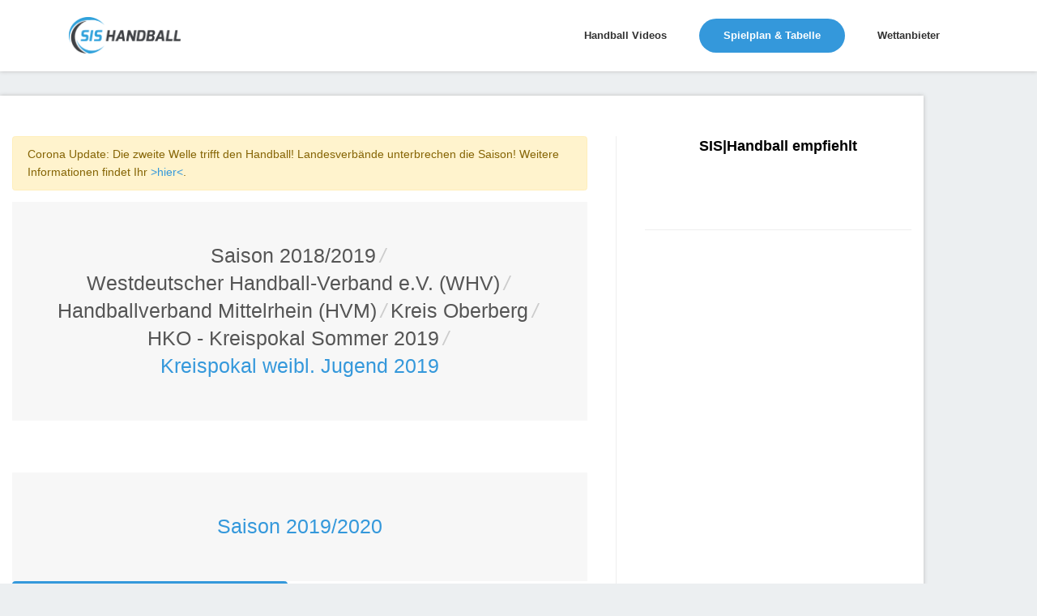

--- FILE ---
content_type: text/html; charset=utf-8
request_url: https://sis-handball.de/default.aspx?view=Spielplan&Liga=001519505503505508502000000000000000000
body_size: 7970
content:



<!DOCTYPE html>
<html lang="en">

<head runat="server">
    <!-- Title -->
    
    <title>Handball Kreispokal weibl. Jugend 2019 | Saison Saison 2018/2019</title>
    
    
    <meta name="description" content="Handball Kreispokal weibl. Jugend 2019 | Saison Saison 2018/2019 : Ergebnisse, Tabellen und Spielpläne in der Übersicht » sis-handball.de"/>
    
    <!-- Required Meta Tags Always Come First -->
    <meta charset="utf-8">
    <meta name="viewport" content="width=device-width, initial-scale=1, shrink-to-fit=no">
    <meta http-equiv="x-ua-compatible" content="ie=edge">

    <!-- Favicon -->
    <link rel="shortcut icon" href="favicon.ico">
    <!-- CSS Global Compulsory -->

    <link rel="stylesheet" href="/static/assets2/vendor/bootstrap/bootstrap.min.f411c136e2bb.css">
    <!-- CSS Global Icons -->
    <link rel="stylesheet" href="/static/assets2/vendor/icon-awesome/css/font-awesome.min.bae44d131c54.css">
    <link rel="stylesheet" href="/static/assets2/vendor/icon-line/css/simple-line-icons.1edcd7ccb77b.css">
    <link rel="stylesheet" href="/static/assets2/vendor/icon-etlinefont/style.c24902b08d40.css">
    <link rel="stylesheet" href="/static/assets2/vendor/icon-line-pro/style.f3130c5068e5.css">
    <link rel="stylesheet" href="/static/assets2/vendor/icon-hs/style.0f4858e9746e.css">
    <link rel="stylesheet" href="/static/assets2/vendor/animate.9334300b202b.css">
    <link rel="stylesheet" href="/static/assets2/vendor/dzsparallaxer/dzsparallaxer.c9202a5d24dd.css">
    <link rel="stylesheet" href="/static/assets2/vendor/dzsparallaxer/dzsscroller/scroller.fdf25730a061.css">
    <link rel="stylesheet" href="/static/assets2/vendor/dzsparallaxer/advancedscroller/plugin.9a5d9b64ecc8.css">
    <link rel="stylesheet" href="/static/assets2/vendor/slick-carousel/slick/slick.f38b2db10e01.css">
    <link rel="stylesheet" href="/static/assets2/vendor/hs-megamenu/src/hs.megamenu.bed92c6e4c87.css">
    <link rel="stylesheet" href="/static/assets2/vendor/hamburgers/hamburgers.min.f8073e0422b1.css">

    <!-- CSS Unify -->
    <link rel="stylesheet" href="/static/assets2/css/unify-core.934628c43853.css">
    <link rel="stylesheet" href="/static/assets2/css/unify-components.4f961387cf21.css">
    <link rel="stylesheet" href="/static/assets2/css/unify-globals.297f2d2d3b35.css">

    <!-- CSS Customization -->
    <link rel="stylesheet" href="/static/assets2/css/custom.9850e3335274.css">
    <asp:ContentPlaceHolder runat="server" ID="cphPageMetaData">

    <!-- Ad -->
    <script async src="https://static.apester.com/js/sdk/latest/apester-sdk.js"></script>
    <script async src="https://www.googletagmanager.com/gtag/js?id=UA-100790171-1"></script>

    <script type="text/javascript" src="https://static.wlct-one.de/p/bundles/015e7b70-a10f-4c56-954e-38b39be6b1c5.js#wbss"></script>
    <script>
        window.dataLayer = window.dataLayer || [];
        function gtag() { dataLayer.push(arguments) };
        gtag('js', new Date());
        gtag('event', 'gaOptout', { 'anonymize_ip': true });
        gtag('config', 'UA-100790171-1');
    </script>

    <style>
        #ad {
            text-align: center;
            margin-top: 20px;
        }
    </style>
    <style>
        .MobileContent {
            display: none;
            text-align: center;
        }
        @media screen and (max-width: 768px) {
            .MobileContent {
                display: block;
            }
            .navbar-collapse {
                margin-top: 10px;
            }
            .MobileContentNone {
                display: none;
                text-align: center;
            }
        }
        @media (max-width: 1440px){
            .rightAd {
                display: none;
            }
        }
    </style>
    <script type="text/javascript">
        window._taboola = window._taboola || [];
        _taboola.push({ article: 'auto' });
        !function (e, f, u, i) {
            if (!document.getElementById(i)) {
                e.async = 1;
                e.src = u;
                e.id = i;
                f.parentNode.insertBefore(e, f);
            }
        }(document.createElement('script'),
            document.getElementsByTagName('script')[0],
            '//cdn.taboola.com/libtrc/sportvertical-sis-handball/loader.js',
            'tb_loader_script');
        if (window.performance && typeof window.performance.mark == 'function') { window.performance.mark('tbl_ic'); }
    </script>
    <!-- advertising TLxkQb0Xj5j5igbeGnNgMWN9jvIngKs58sInQoqHTs9c92A2uYM1coAD3GDPBeODYu8E9AVvR2tx1XfVK0bUoA==-->
    <script data-cfasync="false" id="clevernt" type="text/javascript">
        (function (document, window) {
            var c = document.createElement("script");
            c.type = "text/javascript"; c.async = !0; c.id = "CleverNTLoader36720"; c.setAttribute("data-target", window.name); c.setAttribute("data-callback", "put-your-callback-macro-here");
            c.src = "//clevernt.com/scripts/9393dfe42dda60bb9bcc5d94c967fe59.min.js?20190906=" + Math.floor((new Date).getTime());
            var a = !1;
            try {
                a = parent.document.getElementsByTagName("script")[0] || document.getElementsByTagName("script")[0];
            } catch (e) {
                a = !1;
            }
            a || (a = document.getElementsByTagName("head")[0] || document.getElementsByTagName("body")[0]);
            a.parentNode.insertBefore(c, a);
        })(document, window);
    </script>
    <!-- end advertising -->
    <script>
        var gaProperty = 'UA-100790171-1';
        var disableStr = 'ga-disable-' + gaProperty;
        if (document.cookie.indexOf(disableStr + '=true') > -1) {
            window[disableStr] = true;
        }
        function gaOptout() {
            document.cookie = disableStr + '=true; expires=Thu, 31 Dec 2099 23:59:59 UTC; path=/';
            window[disableStr] = true;
        }
    </script>

    <!-- BEGIN ADITIONTAG -->
    <script src='https://www.googletagservices.com/tag/js/gpt.js'>
        .pubads().definePassback('/21630049872/SIS_Handball_DE_Video', [1, 1]).display();
    </script>
    <!-- END ADITIONTAG -->

    <!-- BEGIN ADITIONTAG Website-Tag -->
    <script src='https://www.googletagservices.com/tag/js/gpt.js'>
        googletag.pubads().definePassback('\/21630049872\/SIS_Handball_DE_1x1_layer', [ 1.0 ,  1.0 ]).display();
    </script>
    <!-- END ADITIONTAG-->

    <script type="text/javascript" src="//storage.googleapis.com/adtags/sportvertical/sis-handball/sis-handball.de_PreCall.js"></script>
    <script src='https://www.googletagservices.com/tag/js/gpt.js'></script>
    <script type="text/javascript" src="//storage.googleapis.com/adtags/sportvertical/sis-handball/sis-handball.de_AdCall.js"></script>
    <script type="text/javascript" src="//stac.apester.com/js/sdk/v2.0/apester-javascript-sdk.min.js" async></script>
    <script src="https://ajax.googleapis.com/ajax/libs/jquery/3.4.1/jquery.min.js"></script>


    </asp:ContentPlaceHolder>
    <asp:ContentPlaceHolder ID="head" runat="server"></asp:ContentPlaceHolder>

    <script id="plista-highimpact" type="text/javascript" src=https://highimpact.plista.com/plista-integration.js data-gc="%%CLICK_URL_UNESC%%" data-gi="%%VIEW_URL_UNESC%%" data-tagId="29148565"></script>
</head>

<body>
    <main>
        <!-- Header -->
        <header id="js-header" class="u-header u-header--static--lg u-header--show-hide--lg u-header--change-appearance--lg" data-header-fix-moment="500" data-header-fix-effect="slide">
            <div class="u-header__section u-header__section--light g-bg-white g-transition-0_3 g-py-10" data-header-fix-moment-exclude="g-bg-white g-py-10" data-header-fix-moment-classes="g-bg-white-opacity-0_7 u-shadow-v18 g-py-0">
                <nav class="js-mega-menu navbar navbar-expand-lg">
                    <div class="container">
                        <!-- Responsive Toggle Button -->
                        <button class="navbar-toggler navbar-toggler-right btn g-line-height-1 g-brd-none g-pa-0 g-pos-abs g-top-3 g-right-0" type="button" aria-label="Toggle navigation" aria-expanded="false" aria-controls="navBar" data-toggle="collapse" data-target="#navBar">
                            <span class="hamburger hamburger--slider">
                                <span class="hamburger-box">
                                    <span class="hamburger-inner"></span>
                                </span>
                            </span>
                        </button>
                        <!-- End Responsive Toggle Button -->

                        <!-- Logo -->
                        <a href="/" class="navbar-brand">
                            <img src="/static/assets2/img/sis/SIS_Handball_logo.b9e23362764b.png" height="45px" width="138px" alt="SIS|Handball">
                        </a>
                        <!-- End Logo -->

                        <!-- Navigation -->
                        <div class="collapse navbar-collapse align-items-center flex-sm-row g-pt-10 g-pt-5--lg" id="navBar">
                            <ul class="navbar-nav ml-auto g-font-weight-600 u-main-nav-v1 u-sub-menu-v1">
                                
                                    <li class="nav-item g-mx-2--md g-mx-5--xl g-mb-5 g-mb-0--lg">
                                        <a href="/default.aspx?view=Video" class="nav-link">Handball Videos
                                        </a>
                                    </li>
                                

                                
                                    <li class="nav-item g-mx-2--md g-mx-5--xl g-mb-5 g-mb-0--lg active">
                                        <a href="/default.aspx?view=Spielplan&Liga=001520000000000000000000000000000000000" class="nav-link">Spielplan & Tabelle
                                            <span class="sr-only">(current) </span>
                                        </a>
                                    </li>
                                

                                
                                    <li class="nav-item g-mx-2--md g-mx-5--xl g-mb-5 g-mb-0--lg">
                                        <a href="/wettanbieter/" class="nav-link">Wettanbieter
                                        </a>
                                    </li>
                                
                            </ul>
                        </div>
                        <!-- End Navigation -->
                    </div>
                </nav>
            </div>
        </header>
        <!-- End Header -->
        <asp:ContentPlaceHolder ID="ContentPlaceHolder3" runat="server">
        </asp:ContentPlaceHolder>

        <!-- Main Content -->
        <!-- Beginning Async AdSlot 1 for Ad unit sis-handball.de  ### size:  [[728,90],[800,250],[900,250],[970,250],[970,90][320,50],[300,100],[300,150],[300,75]] -->
        <div style="height: auto; overflow: hidden; margin-left: auto; margin-right: auto; max-width: 1400px; height: 100%; position: relative;">
        <div class="float-left">
        <div class="container g-pt-50 g-pb-20" id="divframe">
		<!--<iframe src="https://oddsticker.greenvertical.de/feed/get/bet365/?s=78&e=20413197&m=780000&a=365_019952 " style="height: 44px;border: 0;width: 100%;margin-top:-28px;margin-bottom:10px;"></iframe>-->


            <div class="row justify-content-between">
                <div class="col-lg-8 g-mb-80">
                    <div class="g-pr-20--lg">
                        <div class="margin-bottom-20"></div>


<div class="alert alert-warning" role="alert">Corona Update: Die zweite Welle trifft den Handball! Landesverbände unterbrechen die Saison! Weitere Informationen findet Ihr <a href="https://unserhandball.de/de/Corona-zweite-Welle-trifft-den-Handball-Landesverbaende-unterbrechen-die-Saison-UPDATE_news_1dd7ce8f-d3cf-4654-b30a-3b92379d3545">>hier<</a>.</div>


<div class="shortcode-html">
    <section class="g-bg-gray-light-v5 g-py-50">
        <div class="container">
            <div class="d-sm-flex text-center">
                <div class="align-self-center" style="margin: 0 auto;">
                    <h1 class="h3 g-font-weight-300 w-100 g-mb-10 g-mb-0--md">
                        <li class="list-inline-item g-mr-5"><a class="u-link-v5 g-color-main" id="Saison" href="default.aspx?view=Spielplan&Liga=001519000000000000000000000000000000000">Saison 2018/2019</a><i class="g-color-gray-light-v2 g-ml-5">/</i></li><li class="list-inline-item g-mr-5"><a class="u-link-v5 g-color-main" id="Saison" href="default.aspx?view=Spielplan&Liga=001519505000000000000000000000000000000">Westdeutscher Handball-Verband e.V. (WHV)</a><i class="g-color-gray-light-v2 g-ml-5">/</i></li><li class="list-inline-item g-mr-5"><a class="u-link-v5 g-color-main" id="Saison" href="default.aspx?view=Spielplan&Liga=001519505503000000000000000000000000000">Handballverband Mittelrhein (HVM)</a><i class="g-color-gray-light-v2 g-ml-5">/</i></li><li class="list-inline-item g-mr-5"><a class="u-link-v5 g-color-main" id="Saison" href="default.aspx?view=Spielplan&Liga=001519505503505000000000000000000000000">Kreis Oberberg</a><i class="g-color-gray-light-v2 g-ml-5">/</i></li><li class="list-inline-item g-mr-5"><a class="u-link-v5 g-color-main" id="Saison" href="default.aspx?view=Spielplan&Liga=001519505503505508000000000000000000000">HKO - Kreispokal Sommer 2019</a><i class="g-color-gray-light-v2 g-ml-5">/</i></li><li class="list-inline-item g-color-primary"><span>Kreispokal weibl. Jugend 2019</span></li>
                    </h1>
                </div>
            </div>
        </div>
    </section>
    <asp:Label ID="lblPath" runat="server"></asp:Label>
</div>


    <style>
        .list-group-item.active {
            background-color: #3498db;
            border-color: #3498db;
        }
    </style>
    <br />
    <div class="text-center" style="margin: 20px auto;">

    <div data-display="plista_widget_infeed_homepage"></div>
    <script type="text/javascript">
    (function(c){var g,s,n='script',w=window;w.PLISTA_=w.PLISTA_||[];w.PLISTA_.push(c);if(w.PLISTA_.length>1){return;}g=w.document.getElementsByTagName(n)[0];s=w.document.createElement(n);s.async=true;s.type='text/javascript';s.src=(w.location.protocol==='https:'?'https:':'http:')+'//static'+(c.origin?'-'+c.origin:'')+'.plista.com/async/min.js';g.parentNode.insertBefore(s,g);
    }({
        "publickey": "c6ec4762121485ae4ac3e46d",
        "origin": "de",
        "dataMode": "data-display",
        "noCache": true,
        "fc": false,
        "widgets": [
            "flyad"
        ]
    }));
    </script>
    </div>
    <br />
    <section class="g-bg-gray-light-v5 g-py-50">
        <div class="container">
            <div class="d-sm-flex text-center">
                <div class="align-self-center" style="margin: 0 auto;">
                    <h1 class="h3 g-font-weight-300 w-100 g-mb-10 g-mb-0--md">
                        <ul class="u-list-inline"><li class="list-inline-item g-color-primary"><span>Saison 2019/2020</span></li></ul>
                    </h1>
                </div>
            </div>
        </div>
    </section>
    <div class="row">
    

    
        
            <div class="col-sm-6 col-lg-6 g-mb-0 g-mb-60--sm"><div class="list-group">
            <a href="#" class="list-group-item active"><b>Verbands-Wettbewerbe</b></a>
        
            <a href="/default.aspx?view=Spielplan&Liga=001519505503505508502501000000000000000" class="list-group-item">wD - Kreispokal 2019</a>
    
    
        
            <a href="/default.aspx?view=Spielplan&Liga=001519505503505508502502000000000000000" class="list-group-item">wE - Kreispokal 2019</a>
    
            </div></div>
        
    




</div>


                    </div>
                </div>

                <div class="col-lg-4 g-brd-left--lg g-brd-gray-light-v4 g-mb-80">
                    <div class="g-pl-20--lg">
                        <!-- SIS Box -->
                        <div class="g-mb-50" style="text-align: center;">
                            <h3 class="h5 g-color-black g-font-weight-600 mb-4">SIS|Handball empfiehlt</h3>

                            <ul class="list-unstyled g-font-size-13 mb-0">
                                <li>
                                    <interaction data-token="5cc6b52228842504121bebe0" data-context="true" data-tags="handball" data-fallback="true"></interaction>
                                </li>
                                <br />
                            </ul>
                        </div>
                        <!-- End SIS BOX -->

                        <hr class="g-brd-gray-light-v4 g-mt-50 mb-0">
                    </div>
                </div>
            </div>
        </div>

        <!-- End Main Content -->

        <!-- Footer -->
        <div class="g-bg-black-opacity-0_9 g-color-white-opacity-0_8 g-py-60 container">
            <div class="container">
                <div class="row">
                    <!-- Footer Content -->
                    <div class="col-lg-3 col-md-6 g-mb-40 g-mb-0--lg">
                        <a class="d-block g-mb-20" href="/default.aspx">
                            <img class="img-fluid" src="/static/assets2/img/sis/SIS_Handball_logo.b9e23362764b.png" alt="Logo">
                        </a>
                        <p>Handball Bundesliga, Handball Liveticker oder Handball Ergebnisse, Tabellen & Spielpläne » Alles rund um Handball Deutschland</p>
                    </div>
                    <!-- End Footer Content -->

                    <!-- Footer Content -->
                    <div class="col-lg-3 col-md-6 g-mb-40 g-mb-0--lg">
                        <div class="u-heading-v3-1 g-brd-white-opacity-0_3 g-mb-25">
                            <h2 class="u-heading-v3__title h6 text-uppercase g-brd-primary">Nützliche Links</h2>
                        </div>

                        <nav class="text-uppercase1">
                            <ul class="list-unstyled g-mt-minus-10 mb-0">
                                <li class="g-pos-rel g-brd-bottom g-brd-white-opacity-0_1 g-py-10">
                                    <h4 class="h6 g-pr-20 mb-0">
                                        <a class="g-color-white-opacity-0_8 g-color-white--hover" href="https://unserhandball.de/de/">Unser Handball</a>
                                        <i class="fa fa-angle-right g-absolute-centered--y g-right-0"></i>
                                    </h4>
                                </li>
                                <li class="g-pos-rel g-brd-bottom g-brd-white-opacity-0_1 g-py-10">
                                    <h4 class="h6 g-pr-20 mb-0">
                                        <a class="g-color-white-opacity-0_8 g-color-white--hover" href="https://liveticker.sis-handball.de/">Liveticker</a>
                                        <i class="fa fa-angle-right g-absolute-centered--y g-right-0"></i>
                                    </h4>
                                </li>
                            </ul>
                        </nav>
                    </div>
                    <!-- End Footer Content -->
                    <asp:ContentPlaceHolder ID="ContentPlaceHolder2" runat="server"></asp:ContentPlaceHolder>

                    <!-- Footer Content -->
                    <div class="col-lg-3 col-md-6 container">
                        <div class="u-heading-v3-1 g-brd-white-opacity-0_3 g-mb-25">
                            <h2 class="u-heading-v3__title h6 text-uppercase g-brd-primary">Kontakt</h2>
                        </div>

                        <address class="g-bg-no-repeat g-line-height-2 g-mt-minus-4" style="background-image: url('/static/assets2/img/maps/map2.19c020a246db.png');">
                            Sportvertical Marketing GmbH
                            <br>
                            Nordenfelder Weg 74,49324 Melle
                            <br>
                            Tel.: 0511 260941 55
                            <br>
                            Email: info (at) sportvertical.de</a>
                        </address>
                    </div>
                    <!-- End Footer Content -->
                </div>

            </div>
        </div>
        <!-- End Footer -->
        <asp:Label ID="lblCache" runat="server" Text="Cache: 0/0" Visible="false"></asp:Label>
        <asp:Label ID="lblError" runat="server" CssClass="label label-danger"></asp:Label>
        <!-- Copyright Footer -->
        <footer class="g-bg-gray-dark-v1 g-color-white-opacity-0_8 g-py-20 container">
            <div class="container">
                <div class="row">
                    <div class="col-md-8 text-center text-md-left g-mb-15 g-mb-0--md">
                        <div class="d-lg-flex">
                            <small class="d-block g-font-size-default g-mr-10 g-mb-10 g-mb-0--md">Unser Handball GmbH 2025 &copy; Alle Rechte vorbehalten.</small>
                            <ul class="u-list-inline">
                                <li class="list-inline-item">
                                    <a href="https://unserhandball.de/impressum" target="_blank" style="color: #fff;">Impressum</a>
                                </li>
                                <li class="list-inline-item">
                                    <span>|</span>
                                </li>
                                <li class="list-inline-item">
                                    <a href="https://unserhandball.de/privacy" target="_blank" style="color: #fff;">Datenschutzbestimmung</a>
                                </li>
                            </ul>
                        </div>
                    </div>

                    <div class="col-md-4 align-self-center">
                        <ul class="list-inline text-center text-md-right mb-0">
                            <li class="list-inline-item g-mx-10" data-toggle="tooltip" data-placement="top" title="Facebook">
                                <a href="https://www.facebook.com/unserhandball/" target="_blank" class="g-color-white-opacity-0_5 g-color-white--hover">
                                    <i class="fa fa-facebook"></i>
                                </a>
                            </li>
                        </ul>
                    </div>
                    <img src="https://secure.adnxs.com/px?id=1062566&seg=16232284&t=2" width="1" height="1" />
                </div>
            </div>
        </footer>

        <a class="js-go-to u-go-to-v1" href="#" data-type="fixed" data-position='{"bottom": 15, "right": 15 }' data-offset-top="400" data-compensation="#js-header" data-show-effect="zoomIn">
            <i class="hs-icon hs-icon-arrow-top"></i>
        </a>
    </main>

    <div class="u-outer-spaces-helper"></div>
    <!-- JS Global Compulsory -->
    <script src="/static/assets2/vendor/jquery/jquery.min.4b57cf46dc8c.js"></script>
    <script src="/static/assets2/vendor/jquery-migrate/jquery-migrate.min.edb0eda69b9a.js"></script>
    <script src="/static/assets2/vendor/popper.js/popper.min.de400df9786f.js"></script>
    <script src="/static/assets2/vendor/bootstrap/bootstrap.min.6895e8cd60b6.js"></script>

    <!-- JS Implementing Plugins -->
    <script src="/static/assets2/vendor/hs-megamenu/src/hs.megamenu.28fff4631ccd.js"></script>
    <script src="/static/assets2/vendor/dzsparallaxer/dzsparallaxer.94ac37c21a2d.js"></script>
    <script src="/static/assets2/vendor/dzsparallaxer/dzsscroller/scroller.4d1ab59a3565.js"></script>
    <script src="/static/assets2/vendor/dzsparallaxer/advancedscroller/plugin.3d2ec0563801.js"></script>
    <script src="/static/assets2/vendor/appear.33ffd10e4a4b.js"></script>
    <script src="/static/assets2/vendor/slick-carousel/slick/slick.da910267cd96.js"></script>

    <!-- JS Unify -->
    <script src="/static/assets2/js/hs.core.632c2740d954.js"></script>
    <script src="/static/assets2/js/components/hs.header.5ec331e94e8a.js"></script>
    <script src="/static/assets2/js/helpers/hs.hamburgers.d8c54cf78960.js"></script>
    <script src="/static/assets2/js/components/hs.tabs.9cf058f5953f.js"></script>
    <script src="/static/assets2/js/components/hs.progress-bar.f5e7a77cec3d.js"></script>
    <script src="/static/assets2/js/components/hs.rating.6f66a7ad7cbd.js"></script>
    <script src="/static/assets2/js/components/hs.counter.310a2f028f95.js"></script>
    <script src="/static/assets2/js/components/hs.carousel.05c37c90cf0c.js"></script>
    <script src="/static/assets2/js/components/hs.go-to.a5457949a90e.js"></script>

    <!-- JS Customization -->
    <script src="/static/assets2/js/custom.d41d8cd98f00.js"></script>

    <!-- JS Plugins Init. -->
    <script>
        $(document).on('ready', function () {
            // initialization of carousel
            $.HSCore.components.HSCarousel.init('.js-carousel');

            // initialization of tabs
            $.HSCore.components.HSTabs.init('[role="tablist"]');

            // initialization of rating
            $.HSCore.components.HSRating.init($('.js-rating'), {
                spacing: 4
            });

            // initialization of counters
            var counters = $.HSCore.components.HSCounter.init('[class*="js-counter"]');

            // initialization of go to
            $.HSCore.components.HSGoTo.init('.js-go-to');
        });

        $(window).on('load', function () {
            // initialization of header
            $.HSCore.components.HSHeader.init($('#js-header'));
            $.HSCore.helpers.HSHamburgers.init('.hamburger');

            // initialization of HSMegaMenu component
            $('.js-mega-menu').HSMegaMenu({
                event: 'hover',
                pageContainer: $('.container'),
                breakpoint: 991
            });

            // initialization of horizontal progress bars
            setTimeout(function () { // important in this case
                var horizontalProgressBars = $.HSCore.components.HSProgressBar.init('.js-hr-progress-bar', {
                    direction: 'horizontal',
                    indicatorSelector: '.js-hr-progress-bar-indicator'
                });
            }, 1);
        });

        $(window).on('resize', function () {
            setTimeout(function () {
                $.HSCore.components.HSTabs.init('[role="tablist"]');
            }, 200);
        });


    </script>

    <script type="text/javascript">
        $("document").ready(function () { $("#txtSearchform").keypress(function (e) { if (13 == e.which) { var a = $("#txtSearchform").val(); window.location.replace("default.aspx?view=Suche&search=" + a) } }) });
    </script>
</body>

</html>


--- FILE ---
content_type: text/html; charset=utf-8
request_url: https://www.google.com/recaptcha/api2/aframe
body_size: 268
content:
<!DOCTYPE HTML><html><head><meta http-equiv="content-type" content="text/html; charset=UTF-8"></head><body><script nonce="UMrruFRpKXCyEV-RhKUr2w">/** Anti-fraud and anti-abuse applications only. See google.com/recaptcha */ try{var clients={'sodar':'https://pagead2.googlesyndication.com/pagead/sodar?'};window.addEventListener("message",function(a){try{if(a.source===window.parent){var b=JSON.parse(a.data);var c=clients[b['id']];if(c){var d=document.createElement('img');d.src=c+b['params']+'&rc='+(localStorage.getItem("rc::a")?sessionStorage.getItem("rc::b"):"");window.document.body.appendChild(d);sessionStorage.setItem("rc::e",parseInt(sessionStorage.getItem("rc::e")||0)+1);localStorage.setItem("rc::h",'1763443884784');}}}catch(b){}});window.parent.postMessage("_grecaptcha_ready", "*");}catch(b){}</script></body></html>

--- FILE ---
content_type: text/css
request_url: https://sis-handball.de/static/assets2/css/unify-components.4f961387cf21.css
body_size: 111239
content:
@charset "UTF-8";
/*------------------------------------
  Components
------------------------------------*/
/*------------------------------------
  Alerts
------------------------------------*/
/* Alert Close Button */
.u-alert-close--light {
    font-weight: 300;
    color: #000;
    opacity: .7;
    text-shadow: none;
    -webkit-transition: color .3s;
    -o-transition: color .3s;
    transition: color .3s;
    font-size: 18px;
    cursor: pointer;
}

    .u-alert-close--light:hover {
        opacity: 1;
    }

    .u-alert-close--light:focus, .u-alert-close--light:active:focus {
        outline: 0 none;
        -webkit-box-shadow: none;
        box-shadow: none;
    }

/* Alert Lists */
.u-alert-list {
    margin-left: -20px;
}

/* Alert Lists with Font Awesome Icons */
.alert__icon {
    margin-left: 20px;
}

.alert__icon-list {
    font-size: 12px;
    line-height: 1.5;
}

/*------------------------------------
  Arrows
------------------------------------*/
.u-arrow-v1::before {
    display: inline-block;
    position: relative;
    top: 50%;
    left: 50%;
    vertical-align: top;
    -webkit-transform: translateX(-50%) translateY(-50%);
    -ms-transform: translateX(-50%) translateY(-50%);
    transform: translateX(-50%) translateY(-50%);
}

.u-arrow-v1[class*="abs"]::before {
    position: absolute;
}

.u-arrow-custom-v1 .u-arrow-icon {
    display: block;
}

.u-arrow-custom-v1 .u-arrow-text {
    position: absolute;
    top: 50%;
    -webkit-transition: -webkit-transform .3s;
    transition: -webkit-transform .3s;
    -o-transition: transform .3s;
    transition: transform .3s;
    transition: transform .3s, -webkit-transform .3s;
}

.u-arrow-custom-v1.js-prev .u-arrow-text {
    -webkit-transform: translateY(-50%) translateX(-100%);
    -ms-transform: translateY(-50%) translateX(-100%);
    transform: translateY(-50%) translateX(-100%);
}

.u-arrow-custom-v1.js-next .u-arrow-text {
    -webkit-transform: translateY(-50%) translateX(100%);
    -ms-transform: translateY(-50%) translateX(100%);
    transform: translateY(-50%) translateX(100%);
}

.u-arrow-custom-v1:hover .u-arrow-text {
    -webkit-transform: translateY(-50%) translateX(0);
    -ms-transform: translateY(-50%) translateX(0);
    transform: translateY(-50%) translateX(0);
}

.u-arrow-custom-v2 {
    overflow: hidden;
    -webkit-transition: background-color 0.3s;
    -o-transition: background-color 0.3s;
    transition: background-color 0.3s;
}

    .u-arrow-custom-v2 .u-arrow-icon {
        -webkit-transition: -webkit-transform 0.3s;
        transition: -webkit-transform 0.3s;
        -o-transition: transform 0.3s;
        transition: transform 0.3s;
        transition: transform 0.3s, -webkit-transform 0.3s;
    }

    .u-arrow-custom-v2 .u-arrow-img {
        width: 100%;
        height: 100%;
        opacity: 0;
        -webkit-transition: opacity 0.3s, -webkit-transform 0.3s;
        transition: opacity 0.3s, -webkit-transform 0.3s;
        -o-transition: opacity 0.3s, transform 0.3s;
        transition: opacity 0.3s, transform 0.3s;
        transition: opacity 0.3s, transform 0.3s, -webkit-transform 0.3s;
    }

    .u-arrow-custom-v2.js-prev .u-arrow-icon {
        -webkit-transform: translateY(-50%) translateX(10px);
        -ms-transform: translateY(-50%) translateX(10px);
        transform: translateY(-50%) translateX(10px);
    }

    .u-arrow-custom-v2.js-prev .u-arrow-img {
        -webkit-transform: translateX(100%);
        -ms-transform: translateX(100%);
        transform: translateX(100%);
    }

    .u-arrow-custom-v2.js-next .u-arrow-icon {
        -webkit-transform: translateY(-50%) translateX(-10px);
        -ms-transform: translateY(-50%) translateX(-10px);
        transform: translateY(-50%) translateX(-10px);
    }

    .u-arrow-custom-v2.js-next .u-arrow-img {
        -webkit-transform: translateX(-100%);
        -ms-transform: translateX(-100%);
        transform: translateX(-100%);
    }

    .u-arrow-custom-v2:hover .u-arrow-icon {
        -webkit-transform: translateY(-50%) translateX(0);
        -ms-transform: translateY(-50%) translateX(0);
        transform: translateY(-50%) translateX(0);
    }

    .u-arrow-custom-v2:hover .u-arrow-img {
        opacity: .6;
        -webkit-transform: translateX(0);
        -ms-transform: translateX(0);
        transform: translateX(0);
    }

.u-arrow-custom-v3 .u-arrow-helper {
    content: "";
    opacity: 0;
    -webkit-transition: opacity 0.3s, -webkit-transform 0.3s;
    transition: opacity 0.3s, -webkit-transform 0.3s;
    -o-transition: transform 0.3s, opacity 0.3s;
    transition: transform 0.3s, opacity 0.3s;
    transition: transform 0.3s, opacity 0.3s, -webkit-transform 0.3s;
    -webkit-transform: scale(0.9);
    -ms-transform: scale(0.9);
    transform: scale(0.9);
}

.u-arrow-custom-v3 .u-arrow-icon {
    display: block;
}

.u-arrow-custom-v3 .u-arrow-icon-before, .u-arrow-custom-v3 .u-arrow-icon-after {
    position: absolute;
    left: 25%;
    -webkit-transition: background-color 0.3s, -webkit-transform 0.3s;
    transition: background-color 0.3s, -webkit-transform 0.3s;
    -o-transition: transform 0.3s, background-color 0.3s;
    transition: transform 0.3s, background-color 0.3s;
    transition: transform 0.3s, background-color 0.3s, -webkit-transform 0.3s;
    -webkit-backface-visibility: hidden;
    backface-visibility: hidden;
}

.u-arrow-custom-v3 .u-arrow-icon-before {
    -webkit-transform: translateX(-50%) rotate(30deg);
    -ms-transform: translateX(-50%) rotate(30deg);
    transform: translateX(-50%) rotate(30deg);
    -webkit-transform-origin: 0 100%;
    -ms-transform-origin: 0 100%;
    transform-origin: 0 100%;
}

.u-arrow-custom-v3 .u-arrow-icon-after {
    top: 50%;
    -webkit-transform: translateX(-50%) rotate(-30deg);
    -ms-transform: translateX(-50%) rotate(-30deg);
    transform: translateX(-50%) rotate(-30deg);
    -webkit-transform-origin: 0 0;
    -ms-transform-origin: 0 0;
    transform-origin: 0 0;
}

.u-arrow-custom-v3.js-next .u-arrow-icon {
    -webkit-transform: rotate(180deg);
    -ms-transform: rotate(180deg);
    transform: rotate(180deg);
}

.u-arrow-custom-v3:hover .u-arrow-helper {
    background-color: #fff;
    opacity: 1;
    -webkit-transform: scale(1);
    -ms-transform: scale(1);
    transform: scale(1);
}

.u-arrow-custom-v3:hover .u-arrow-icon-before, .u-arrow-custom-v3:hover .u-arrow-icon-after {
    background-color: #72c02c;
}

.u-arrow-custom-v3:hover .u-arrow-icon-before {
    -webkit-transform: translateX(-50%) rotate(45deg);
    -ms-transform: translateX(-50%) rotate(45deg);
    transform: translateX(-50%) rotate(45deg);
}

.u-arrow-custom-v3:hover .u-arrow-icon-after {
    -webkit-transform: translateX(-50%) rotate(-45deg);
    -ms-transform: translateX(-50%) rotate(-45deg);
    transform: translateX(-50%) rotate(-45deg);
}

.u-arrow-custom-v4 {
    width: 62px;
    height: 62px;
    -webkit-transition: width 0.3s, background-color 0.3s;
    -o-transition: width 0.3s, background-color 0.3s;
    transition: width 0.3s, background-color 0.3s;
}

    .u-arrow-custom-v4 h4 {
        opacity: 0;
        -webkit-transition: opacity 0.3s, -webkit-transform 0.3s;
        transition: opacity 0.3s, -webkit-transform 0.3s;
        -o-transition: opacity 0.3s, transform 0.3s;
        transition: opacity 0.3s, transform 0.3s;
        transition: opacity 0.3s, transform 0.3s, -webkit-transform 0.3s;
    }

    .u-arrow-custom-v4.js-prev h4 {
        -webkit-transform: translateX(100%);
        -ms-transform: translateX(100%);
        transform: translateX(100%);
    }

    .u-arrow-custom-v4.js-next h4 {
        -webkit-transform: translateX(-100%);
        -ms-transform: translateX(-100%);
        transform: translateX(-100%);
    }

    .u-arrow-custom-v4:hover {
        width: 200px;
    }

        .u-arrow-custom-v4:hover .u-arrow-icon {
            color: #72c02c;
        }

        .u-arrow-custom-v4:hover h4 {
            opacity: 1;
            -webkit-transition-delay: 0.1s;
            -o-transition-delay: 0.1s;
            transition-delay: 0.1s;
            -webkit-transform: translateX(0);
            -ms-transform: translateX(0);
            transform: translateX(0);
        }

.u-arrow-custom-v5 .u-arrow-icon::before {
    -webkit-transition: -webkit-transform .3s .3s;
    transition: -webkit-transform .3s .3s;
    -o-transition: transform .3s .3s;
    transition: transform .3s .3s;
    transition: transform .3s .3s, -webkit-transform .3s .3s;
}

.u-arrow-custom-v5 .u-arrow-text {
    -webkit-transition: -webkit-transform .3s .3s;
    transition: -webkit-transform .3s .3s;
    -o-transition: transform .3s .3s;
    transition: transform .3s .3s;
    transition: transform .3s .3s, -webkit-transform .3s .3s;
    -webkit-perspective: 1000px;
    perspective: 1000px;
}

.u-arrow-custom-v5 .u-arrow-title {
    position: absolute;
    top: 100%;
    width: 100%;
    height: 30%;
    -webkit-transition: -webkit-transform 0.3s;
    transition: -webkit-transform 0.3s;
    -o-transition: transform 0.3s;
    transition: transform 0.3s;
    transition: transform 0.3s, -webkit-transform 0.3s;
    -webkit-backface-visibility: hidden;
    backface-visibility: hidden;
    -webkit-transform-origin: 50% 0;
    -ms-transform-origin: 50% 0;
    transform-origin: 50% 0;
    -webkit-transform: rotateX(-90deg);
    transform: rotateX(-90deg);
    margin: 0;
}

.u-arrow-custom-v5 .u-arrow-img {
    position: absolute;
    top: 0;
    left: 0;
    width: 100%;
    height: 100%;
}

.u-arrow-custom-v5.js-prev .u-arrow-text {
    -webkit-transform: translateX(-100%);
    -ms-transform: translateX(-100%);
    transform: translateX(-100%);
}

.u-arrow-custom-v5.js-next .u-arrow-text {
    -webkit-transform: translateX(100%);
    -ms-transform: translateX(100%);
    transform: translateX(100%);
}

.u-arrow-custom-v5:hover .u-arrow-text {
    -webkit-transform: translateX(0);
    -ms-transform: translateX(0);
    transform: translateX(0);
}

.u-arrow-custom-v5:hover .u-arrow-title {
    -webkit-transition-delay: .6s;
    -o-transition-delay: .6s;
    transition-delay: .6s;
    -webkit-transform: rotateX(0deg);
    transform: rotateX(0deg);
}

.u-arrow-custom-v5:hover .u-arrow-icon::before {
    -webkit-transition-delay: 0s;
    -o-transition-delay: 0s;
    transition-delay: 0s;
}

.u-arrow-custom-v5:hover.js-prev .u-arrow-icon::before {
    -webkit-transform: translateX(-100%);
    -ms-transform: translateX(-100%);
    transform: translateX(-100%);
}

.u-arrow-custom-v5:hover.js-next .u-arrow-icon::before {
    -webkit-transform: translateX(100%);
    -ms-transform: translateX(100%);
    transform: translateX(100%);
}

.u-arrow-custom-v6 {
    overflow: hidden;
    width: 40px;
    -webkit-transition: width .4s, background-color .4s, z-index .4s;
    -o-transition: width .4s, background-color .4s, z-index .4s;
    transition: width .4s, background-color .4s, z-index .4s;
    -webkit-transition-timing-function: cubic-bezier(0.7, 0, 0.3, 1);
    -o-transition-timing-function: cubic-bezier(0.7, 0, 0.3, 1);
    transition-timing-function: cubic-bezier(0.7, 0, 0.3, 1);
}

    .u-arrow-custom-v6 .u-arrow-text {
        width: 400px;
    }

    .u-arrow-custom-v6:hover {
        width: 400px;
        z-index: 11;
    }

.u-arrow-custom-v7 {
    -webkit-perspective: 1000px;
    perspective: 1000px;
}

    .u-arrow-custom-v7 .u-arrow-icon::before {
        position: absolute;
        top: 50%;
        left: 50%;
        -webkit-transform: translateX(-50%) translateY(-50%);
        -ms-transform: translateX(-50%) translateY(-50%);
        transform: translateX(-50%) translateY(-50%);
    }

    .u-arrow-custom-v7 .u-arrow-img {
        -webkit-backface-visibility: hidden;
        backface-visibility: hidden;
        -webkit-transition: -webkit-transform 0.3s;
        transition: -webkit-transform 0.3s;
        -o-transition: transform 0.3s;
        transition: transform 0.3s;
        transition: transform 0.3s, -webkit-transform 0.3s;
    }

    .u-arrow-custom-v7.js-prev {
        -webkit-perspective-origin: 100% 50%;
        perspective-origin: 100% 50%;
    }

        .u-arrow-custom-v7.js-prev .u-arrow-img {
            -webkit-transform-origin: 0 50%;
            -ms-transform-origin: 0 50%;
            transform-origin: 0 50%;
            -webkit-transform: rotateY(90deg);
            transform: rotateY(90deg);
        }

    .u-arrow-custom-v7.js-next {
        -webkit-perspective-origin: 0 50%;
        perspective-origin: 0 50%;
    }

        .u-arrow-custom-v7.js-next .u-arrow-img {
            -webkit-transform-origin: 100% 50%;
            -ms-transform-origin: 100% 50%;
            transform-origin: 100% 50%;
            -webkit-transform: rotateY(-90deg);
            transform: rotateY(-90deg);
        }

    .u-arrow-custom-v7:hover .u-arrow-icon {
        color: #72c02c;
    }

    .u-arrow-custom-v7:hover .u-arrow-img {
        -webkit-transform: rotateY(0deg);
        transform: rotateY(0deg);
    }

.u-arrow-custom-v8 {
    -webkit-perspective: 1000px;
    perspective: 1000px;
}

    .u-arrow-custom-v8 .u-arrow-icon::before {
        position: absolute;
        top: 50%;
        left: 50%;
        -webkit-transform: translateX(-50%) translateY(-50%);
        -ms-transform: translateX(-50%) translateY(-50%);
        transform: translateX(-50%) translateY(-50%);
    }

    .u-arrow-custom-v8 .u-arrow-title,
    .u-arrow-custom-v8 .u-arrow-img {
        -webkit-backface-visibility: hidden;
        backface-visibility: hidden;
    }

    .u-arrow-custom-v8 .u-arrow-title {
        -webkit-transition: -webkit-transform 0.3s;
        transition: -webkit-transform 0.3s;
        -o-transition: transform 0.3s;
        transition: transform 0.3s;
        transition: transform 0.3s, -webkit-transform 0.3s;
    }

    .u-arrow-custom-v8 .u-arrow-text {
        -webkit-transition: -webkit-transform 0.3s 0.3s;
        transition: -webkit-transform 0.3s 0.3s;
        -o-transition: transform 0.3s 0.3s;
        transition: transform 0.3s 0.3s;
        transition: transform 0.3s 0.3s, -webkit-transform 0.3s 0.3s;
        -webkit-transform-style: preserve-3d;
        transform-style: preserve-3d;
    }

    .u-arrow-custom-v8.js-prev {
        -webkit-perspective-origin: 100% 50%;
        perspective-origin: 100% 50%;
    }

        .u-arrow-custom-v8.js-prev .u-arrow-text,
        .u-arrow-custom-v8.js-prev .u-arrow-title {
            -webkit-transform-origin: 0 50%;
            -ms-transform-origin: 0 50%;
            transform-origin: 0 50%;
            -webkit-transform: rotateY(90deg);
            transform: rotateY(90deg);
        }

    .u-arrow-custom-v8.js-next {
        -webkit-perspective-origin: 0 50%;
        perspective-origin: 0 50%;
    }

        .u-arrow-custom-v8.js-next .u-arrow-text,
        .u-arrow-custom-v8.js-next .u-arrow-title {
            -webkit-transform-origin: 100% 50%;
            -ms-transform-origin: 100% 50%;
            transform-origin: 100% 50%;
            -webkit-transform: rotateY(-90deg);
            transform: rotateY(-90deg);
        }

    .u-arrow-custom-v8:hover .u-arrow-icon {
        color: #72c02c;
        -webkit-transition-delay: 0s;
        -o-transition-delay: 0s;
        transition-delay: 0s;
    }

        .u-arrow-custom-v8:hover .u-arrow-icon::before {
            -webkit-transition-delay: 0s;
            -o-transition-delay: 0s;
            transition-delay: 0s;
        }

    .u-arrow-custom-v8:hover .u-arrow-text,
    .u-arrow-custom-v8:hover .u-arrow-title {
        -webkit-transform: rotateY(0deg);
        transform: rotateY(0deg);
    }

    .u-arrow-custom-v8:hover .u-arrow-text {
        -webkit-transition-delay: 0s;
        -o-transition-delay: 0s;
        transition-delay: 0s;
    }

    .u-arrow-custom-v8:hover .u-arrow-title {
        -webkit-transition-delay: .3s;
        -o-transition-delay: .3s;
        transition-delay: .3s;
    }

.u-arrow-custom-v9 {
    width: 60px;
}

    .u-arrow-custom-v9 .u-arrow-icon::after {
        content: "";
        position: absolute;
        top: 50%;
        width: 20px;
        height: 1px;
        background: #fff;
        -webkit-transition: width .3s .2s;
        -o-transition: width .3s .2s;
        transition: width .3s .2s;
        -webkit-backface-visibility: hidden;
        backface-visibility: hidden;
    }

    .u-arrow-custom-v9 .u-arrow-text::after {
        content: attr(data-title);
        position: absolute;
        top: 100%;
        left: 0;
        width: 100%;
        color: #fff;
        text-transform: uppercase;
        opacity: 0;
        -webkit-transition: opacity 0.3s, -webkit-transform 0.3s;
        transition: opacity 0.3s, -webkit-transform 0.3s;
        -o-transition: transform 0.3s, opacity 0.3s;
        transition: transform 0.3s, opacity 0.3s;
        transition: transform 0.3s, opacity 0.3s, -webkit-transform 0.3s;
        margin: 20px 5px 0;
    }

    .u-arrow-custom-v9 .u-arrow-img {
        opacity: 0;
        -webkit-box-shadow: 0 1px 0 #fff, 0 -1px 0 #fff;
        box-shadow: 0 1px 0 #fff, 0 -1px 0 #fff;
        -webkit-transition: opacity .3s, -webkit-transform .3s;
        transition: opacity .3s, -webkit-transform .3s;
        -o-transition: transform .3s, opacity .3s;
        transition: transform .3s, opacity .3s;
        transition: transform .3s, opacity .3s, -webkit-transform .3s;
        -webkit-transform: scale(0.3);
        -ms-transform: scale(0.3);
        transform: scale(0.3);
    }

    .u-arrow-custom-v9.js-prev .u-arrow-icon::after {
        left: calc(100% - 25px);
    }

    .u-arrow-custom-v9.js-next .u-arrow-icon::after {
        right: calc(100% - 25px);
    }

    .u-arrow-custom-v9.js-next .u-arrow-text::after {
        text-align: right;
    }

    .u-arrow-custom-v9:hover {
        width: 200px;
    }

        .u-arrow-custom-v9:hover .u-arrow-icon::after {
            width: 200px;
            -webkit-transition-delay: 0s;
            -o-transition-delay: 0s;
            transition-delay: 0s;
        }

        .u-arrow-custom-v9:hover .u-arrow-text {
            pointer-events: auto;
        }

            .u-arrow-custom-v9:hover .u-arrow-text::after {
                opacity: 1;
                -webkit-transition-delay: .2s;
                -o-transition-delay: .2s;
                transition-delay: .2s;
                -webkit-transform: translateY(0);
                -ms-transform: translateY(0);
                transform: translateY(0);
            }

        .u-arrow-custom-v9:hover .u-arrow-img {
            opacity: 1;
            -webkit-transform: scale(1);
            -ms-transform: scale(1);
            transform: scale(1);
        }

            .u-arrow-custom-v9:hover .u-arrow-img:first-child {
                -webkit-transition-delay: 0.3s;
                -o-transition-delay: 0.3s;
                transition-delay: 0.3s;
            }

            .u-arrow-custom-v9:hover .u-arrow-img:nth-child(2) {
                -webkit-transition-delay: 0.35s;
                -o-transition-delay: 0.35s;
                transition-delay: 0.35s;
            }

            .u-arrow-custom-v9:hover .u-arrow-img:nth-child(3) {
                -webkit-transition-delay: 0.4s;
                -o-transition-delay: 0.4s;
                transition-delay: 0.4s;
            }

.u-arrow-custom-v10 .u-arrow-text {
    opacity: 0;
    overflow: hidden;
    -webkit-transform: scale(0.7);
    -ms-transform: scale(0.7);
    transform: scale(0.7);
    -webkit-transition: opacity .3s, background-color .1s 0s, -webkit-transform .3s;
    transition: opacity .3s, background-color .1s 0s, -webkit-transform .3s;
    -o-transition: transform .3s, opacity .3s, background-color .1s 0s;
    transition: transform .3s, opacity .3s, background-color .1s 0s;
    transition: transform .3s, opacity .3s, background-color .1s 0s, -webkit-transform .3s;
}

.u-arrow-custom-v10 .u-arrow-img {
    -webkit-transition: -webkit-transform .3s;
    transition: -webkit-transform .3s;
    -o-transition: transform .3s;
    transition: transform .3s;
    transition: transform .3s, -webkit-transform .3s;
}

.u-arrow-custom-v10.js-prev .u-arrow-img {
    -webkit-transform: translateX(-100%);
    -ms-transform: translateX(-100%);
    transform: translateX(-100%);
}

.u-arrow-custom-v10.js-next .u-arrow-img {
    -webkit-transform: translateX(100%);
    -ms-transform: translateX(100%);
    transform: translateX(100%);
}

.u-arrow-custom-v10:hover .u-arrow-text {
    opacity: 1;
    background-color: transparent;
    -webkit-transform: scale(1);
    -ms-transform: scale(1);
    transform: scale(1);
    -webkit-transition: opacity .3s, background-color .1s .2s, -webkit-transform .3s;
    transition: opacity .3s, background-color .1s .2s, -webkit-transform .3s;
    -o-transition: transform .3s, opacity .3s, background-color .1s .2s;
    transition: transform .3s, opacity .3s, background-color .1s .2s;
    transition: transform .3s, opacity .3s, background-color .1s .2s, -webkit-transform .3s;
}

.u-arrow-custom-v10:hover .u-arrow-img {
    -webkit-transform: translateX(0);
    -ms-transform: translateX(0);
    transform: translateX(0);
}

.u-arrow-custom-v11 .u-arrow-icon {
    border-width: 0;
    -webkit-transition: border-width .3s .15s;
    -o-transition: border-width .3s .15s;
    transition: border-width .3s .15s;
}

.u-arrow-custom-v11 .u-arrow-text {
    opacity: 0;
    -webkit-transition: opacity .3s, -webkit-transform .3s;
    transition: opacity .3s, -webkit-transform .3s;
    -o-transition: transform .3s, opacity .3s;
    transition: transform .3s, opacity .3s;
    transition: transform .3s, opacity .3s, -webkit-transform .3s;
}

.u-arrow-custom-v11.js-prev .u-arrow-text {
    -webkit-transform: translateY(-50%) translateX(-100%) scale(0.75);
    -ms-transform: translateY(-50%) translateX(-100%) scale(0.75);
    transform: translateY(-50%) translateX(-100%) scale(0.75);
}

.u-arrow-custom-v11.js-next .u-arrow-text {
    -webkit-transform: translateY(-50%) translateX(100%) scale(0.75);
    -ms-transform: translateY(-50%) translateX(100%) scale(0.75);
    transform: translateY(-50%) translateX(100%) scale(0.75);
}

.u-arrow-custom-v11:hover .u-arrow-icon {
    border-top-width: 40px;
    border-bottom-width: 40px;
    -webkit-transition-delay: 0s;
    -o-transition-delay: 0s;
    transition-delay: 0s;
}

.u-arrow-custom-v11:hover .u-arrow-text {
    opacity: 1;
    -webkit-transition-delay: .3s;
    -o-transition-delay: .3s;
    transition-delay: .3s;
    -webkit-transform: translateY(-50%) translateX(0) scale(1);
    -ms-transform: translateY(-50%) translateX(0) scale(1);
    transform: translateY(-50%) translateX(0) scale(1);
}

.u-arrow-custom-v12 .u-arrow-icon {
    position: relative;
    top: 50%;
    -webkit-transform: translateY(-50%);
    -ms-transform: translateY(-50%);
    transform: translateY(-50%);
}

    .u-arrow-custom-v12 .u-arrow-icon::before {
        position: absolute;
        top: 50%;
        left: 50%;
        -webkit-transform: translateX(-50%) translateY(-50%);
        -ms-transform: translateX(-50%) translateY(-50%);
        transform: translateX(-50%) translateY(-50%);
    }

.u-arrow-custom-v12 .u-arrow-text {
    overflow: hidden;
    -webkit-transition: -webkit-transform .3s;
    transition: -webkit-transform .3s;
    -o-transition: transform .3s;
    transition: transform .3s;
    transition: transform .3s, -webkit-transform .3s;
    -webkit-backface-visibility: hidden;
    backface-visibility: hidden;
    -webkit-transform: scale(0.6);
    -ms-transform: scale(0.6);
    transform: scale(0.6);
}

.u-arrow-custom-v12 .u-arrow-img {
    opacity: 0;
    -webkit-backface-visibility: hidden;
    backface-visibility: hidden;
    -webkit-transition: opacity .3s, -webkit-transform .3s;
    transition: opacity .3s, -webkit-transform .3s;
    -o-transition: opacity .3s, transform .3s;
    transition: opacity .3s, transform .3s;
    transition: opacity .3s, transform .3s, -webkit-transform .3s;
}

.u-arrow-custom-v12:hover .u-arrow-img {
    opacity: .8;
}

.u-arrow-custom-v12.js-prev .u-arrow-img {
    -webkit-transform: translateX(-50%) translateY(-50%) rotate(45deg) scale(2);
    -ms-transform: translateX(-50%) translateY(-50%) rotate(45deg) scale(2);
    transform: translateX(-50%) translateY(-50%) rotate(45deg) scale(2);
}

.u-arrow-custom-v12.js-prev:hover .u-arrow-text {
    -webkit-transform: scale(1) rotate(-45deg);
    -ms-transform: scale(1) rotate(-45deg);
    transform: scale(1) rotate(-45deg);
}

.u-arrow-custom-v12.js-prev:hover .u-arrow-img {
    -webkit-transform: translateX(-50%) translateY(-50%) rotate(45deg) scale(1);
    -ms-transform: translateX(-50%) translateY(-50%) rotate(45deg) scale(1);
    transform: translateX(-50%) translateY(-50%) rotate(45deg) scale(1);
}

.u-arrow-custom-v12.js-next .u-arrow-img {
    -webkit-transform: translateX(-50%) translateY(-50%) rotate(-45deg) scale(2);
    -ms-transform: translateX(-50%) translateY(-50%) rotate(-45deg) scale(2);
    transform: translateX(-50%) translateY(-50%) rotate(-45deg) scale(2);
}

.u-arrow-custom-v12.js-next:hover .u-arrow-text {
    -webkit-transform: scale(1) rotate(45deg);
    -ms-transform: scale(1) rotate(45deg);
    transform: scale(1) rotate(45deg);
}

.u-arrow-custom-v12.js-next:hover .u-arrow-img {
    -webkit-transform: translateX(-50%) translateY(-50%) rotate(-45deg) scale(1);
    -ms-transform: translateX(-50%) translateY(-50%) rotate(-45deg) scale(1);
    transform: translateX(-50%) translateY(-50%) rotate(-45deg) scale(1);
}

.u-arrow-custom-v13 .u-arrow-icon {
    overflow: hidden;
    -webkit-backface-visibility: hidden;
    backface-visibility: hidden;
}

    .u-arrow-custom-v13 .u-arrow-icon::before {
        position: relative;
        z-index: 2;
    }

    .u-arrow-custom-v13 .u-arrow-icon::after {
        content: "";
        position: absolute;
        top: 0;
        left: 0;
        width: 100%;
        height: 110%;
        background: #fff;
        -webkit-backface-visibility: hidden;
        backface-visibility: hidden;
        -webkit-transition: -webkit-transform .3s .3s;
        transition: -webkit-transform .3s .3s;
        -o-transition: transform .3s .3s;
        transition: transform .3s .3s;
        transition: transform .3s .3s, -webkit-transform .3s .3s;
    }

.u-arrow-custom-v13 .u-arrow-text {
    -webkit-transition: -webkit-transform .3s;
    transition: -webkit-transform .3s;
    -o-transition: transform .3s;
    transition: transform .3s;
    transition: transform .3s, -webkit-transform .3s;
}

.u-arrow-custom-v13.js-prev .u-arrow-icon::after {
    -webkit-transform: translateX(-100%);
    -ms-transform: translateX(-100%);
    transform: translateX(-100%);
}

.u-arrow-custom-v13.js-prev .u-arrow-text {
    -webkit-transform: translateX(-100%);
    -ms-transform: translateX(-100%);
    transform: translateX(-100%);
}

.u-arrow-custom-v13.js-next .u-arrow-icon::after {
    -webkit-transform: translateX(100%);
    -ms-transform: translateX(100%);
    transform: translateX(100%);
}

.u-arrow-custom-v13.js-next .u-arrow-text {
    -webkit-transform: translateX(100%);
    -ms-transform: translateX(100%);
    transform: translateX(100%);
}

.u-arrow-custom-v13:hover .u-arrow-icon::after {
    -webkit-transform: translateX(0);
    -ms-transform: translateX(0);
    transform: translateX(0);
    -webkit-transition-delay: 0s;
    -o-transition-delay: 0s;
    transition-delay: 0s;
}

.u-arrow-custom-v13:hover .u-arrow-text {
    -webkit-transition-delay: .3s;
    -o-transition-delay: .3s;
    transition-delay: .3s;
    -webkit-transform: translateX(0);
    -ms-transform: translateX(0);
    transform: translateX(0);
}

.u-arrow-custom-v14::before, .u-arrow-custom-v14::after,
.u-arrow-custom-v14 .u-arrow-icon::before,
.u-arrow-custom-v14 .u-arrow-icon::after {
    content: "";
    position: absolute;
    left: 50%;
    width: 3px;
    height: 50%;
    background: #72c02c;
    -webkit-transition: -webkit-transform .3s;
    transition: -webkit-transform .3s;
    -o-transition: transform .3s;
    transition: transform .3s;
    transition: transform .3s, -webkit-transform .3s;
    -webkit-backface-visibility: hidden;
    backface-visibility: hidden;
}

.u-arrow-custom-v14::before,
.u-arrow-custom-v14 .u-arrow-icon::before {
    top: 50%;
    -webkit-transform: translateX(-50%) rotate(-135deg);
    -ms-transform: translateX(-50%) rotate(-135deg);
    transform: translateX(-50%) rotate(-135deg);
    -webkit-transform-origin: 50% 0;
    -ms-transform-origin: 50% 0;
    transform-origin: 50% 0;
}

.u-arrow-custom-v14::after,
.u-arrow-custom-v14 .u-arrow-icon::after {
    top: 50%;
    -webkit-transform: translateX(-50%) rotate(-45deg);
    -ms-transform: translateX(-50%) rotate(-45deg);
    transform: translateX(-50%) rotate(-45deg);
    -webkit-transform-origin: 0 0;
    -ms-transform-origin: 0 0;
    transform-origin: 0 0;
}

.u-arrow-custom-v14 .u-arrow-icon::before, .u-arrow-custom-v14 .u-arrow-icon::after {
    z-index: 2;
    height: 0;
    background: #fff;
    -webkit-transition: height .3s, -webkit-transform .3s;
    transition: height .3s, -webkit-transform .3s;
    -o-transition: height .3s, transform .3s;
    transition: height .3s, transform .3s;
    transition: height .3s, transform .3s, -webkit-transform .3s;
}

.u-arrow-custom-v14 .u-arrow-title {
    position: absolute;
    top: 50%;
    opacity: 0;
    -webkit-transition: opacity .3s, -webkit-transform .3s;
    transition: opacity .3s, -webkit-transform .3s;
    -o-transition: transform .3s, opacity .3s;
    transition: transform .3s, opacity .3s;
    transition: transform .3s, opacity .3s, -webkit-transform .3s;
    margin: 0;
}

.u-arrow-custom-v14.js-prev .u-arrow-title {
    left: 100%;
    -webkit-transform: translateY(-50%) translateX(-50%);
    -ms-transform: translateY(-50%) translateX(-50%);
    transform: translateY(-50%) translateX(-50%);
}

.u-arrow-custom-v14.js-next::before,
.u-arrow-custom-v14.js-next .u-arrow-icon::before {
    -webkit-transform: translateX(-50%) rotate(135deg);
    -ms-transform: translateX(-50%) rotate(135deg);
    transform: translateX(-50%) rotate(135deg);
    -webkit-transform-origin: 50% 0;
    -ms-transform-origin: 50% 0;
    transform-origin: 50% 0;
}

.u-arrow-custom-v14.js-next::after,
.u-arrow-custom-v14.js-next .u-arrow-icon::after {
    -webkit-transform: translateX(-50%) rotate(45deg);
    -ms-transform: translateX(-50%) rotate(45deg);
    transform: translateX(-50%) rotate(45deg);
    -webkit-transform-origin: 100% 0;
    -ms-transform-origin: 100% 0;
    transform-origin: 100% 0;
}

.u-arrow-custom-v14.js-next .u-arrow-title {
    right: 100%;
    text-align: right;
    -webkit-transform: translateY(-50%) translateX(50%);
    -ms-transform: translateY(-50%) translateX(50%);
    transform: translateY(-50%) translateX(50%);
}

.u-arrow-custom-v14:hover::before,
.u-arrow-custom-v14:hover .u-arrow-icon::before {
    -webkit-transform: translateX(-50%) rotate(-125deg);
    -ms-transform: translateX(-50%) rotate(-125deg);
    transform: translateX(-50%) rotate(-125deg);
}

.u-arrow-custom-v14:hover::after,
.u-arrow-custom-v14:hover .u-arrow-icon::after {
    -webkit-transform: translateX(-50%) rotate(-55deg);
    -ms-transform: translateX(-50%) rotate(-55deg);
    transform: translateX(-50%) rotate(-55deg);
}

.u-arrow-custom-v14:hover .u-arrow-icon::before, .u-arrow-custom-v14:hover .u-arrow-icon::after {
    height: 50%;
}

.u-arrow-custom-v14:hover .u-arrow-title {
    opacity: 1;
    -webkit-transform: translateY(-50%) translateX(0);
    -ms-transform: translateY(-50%) translateX(0);
    transform: translateY(-50%) translateX(0);
}

.u-arrow-custom-v14:hover.js-next::before,
.u-arrow-custom-v14:hover.js-next .u-arrow-icon::before {
    -webkit-transform: translateX(-50%) rotate(125deg);
    -ms-transform: translateX(-50%) rotate(125deg);
    transform: translateX(-50%) rotate(125deg);
}

.u-arrow-custom-v14:hover.js-next::after,
.u-arrow-custom-v14:hover.js-next .u-arrow-icon::after {
    -webkit-transform: translateX(-50%) rotate(55deg);
    -ms-transform: translateX(-50%) rotate(55deg);
    transform: translateX(-50%) rotate(55deg);
}

/*------------------------------------
  Badges
------------------------------------*/
[class*="u-badge"] {
    position: absolute;
    display: inline-block;
    text-align: center;
    font-size: 0.92857rem;
    color: #555;
    z-index: 3;
}

    [class*="u-badge"]:not([class*="--top-left"]):not([class*="--bottom-left"]):not([class*="--bottom-right"]) {
        top: 0;
        right: 0;
        -webkit-transform: translate(50%, -50%);
        -ms-transform: translate(50%, -50%);
        transform: translate(50%, -50%);
    }

.u-badge--top-left {
    top: 0;
    left: 0;
    -webkit-transform: translate(-50%, -50%);
    -ms-transform: translate(-50%, -50%);
    transform: translate(-50%, -50%);
}

.u-badge--bottom-left {
    bottom: 0;
    left: 0;
    -webkit-transform: translate(-50%, 50%);
    -ms-transform: translate(-50%, 50%);
    transform: translate(-50%, 50%);
}

.u-badge--bottom-right {
    bottom: 0;
    right: 0;
    -webkit-transform: translate(50%, 50%);
    -ms-transform: translate(50%, 50%);
    transform: translate(50%, 50%);
}

/*------------------------------------
  Badges v1
------------------------------------*/
[class*="u-badge-v1"] {
    background-color: #ddd;
    -webkit-box-sizing: content-box;
    box-sizing: content-box;
}

.u-badge-v1 {
    min-width: 1.28571rem;
    min-height: 1.28571rem;
    line-height: 1.28571rem;
    padding: 0.21429rem;
}

    .u-badge-v1.g-brd-around {
        line-height: 1.14286rem;
    }

.u-badge-v1--xs {
    min-width: 1rem;
    min-height: 1rem;
    line-height: 1rem;
    font-size: 0.71429rem;
    padding: 0.14286rem;
}

    .u-badge-v1--xs.g-brd-around {
        line-height: 0.85714rem;
    }

.u-badge-v1--sm {
    min-width: 1.14286rem;
    min-height: 1.14286rem;
    line-height: 1.14286rem;
    font-size: 0.78571rem;
    padding: 0.14286rem;
}

    .u-badge-v1--sm.g-brd-around {
        line-height: 1rem;
    }

.u-badge-v1--md {
    min-width: 1.28571rem;
    min-height: 1.28571rem;
    line-height: 1.28571rem;
    font-size: 0.92857rem;
    padding: 0.21429rem;
}

    .u-badge-v1--md.g-brd-around {
        line-height: 1.14286rem;
    }

.u-badge-v1--lg {
    min-width: 1.42857rem;
    min-height: 1.42857rem;
    line-height: 1.42857rem;
    font-size: 1.07143rem;
    padding: 0.21429rem;
}

    .u-badge-v1--lg.g-brd-around {
        line-height: 1.28571rem;
    }

.u-badge-v1--xl {
    min-width: 1.85714rem;
    min-height: 1.85714rem;
    line-height: 1.85714rem;
    font-size: 1.21429rem;
    padding: 0.21429rem;
}

    .u-badge-v1--xl.g-brd-around {
        line-height: 1.71429rem;
    }

/*------------------------------------
  Badges v2
------------------------------------*/
[class*="u-badge-v2"] {
    background-color: #72c02c;
    border-radius: 50%;
}

.u-badge-v2 {
    width: 14px;
    height: 14px;
}

.u-badge-v2--xs {
    width: 8px;
    height: 8px;
}

.u-badge-v2--sm {
    width: 12px;
    height: 12px;
}

.u-badge-v2--md {
    width: 14px;
    height: 14px;
}

.u-badge-v2--lg {
    width: 16px;
    height: 16px;
}

.u-badge-v2--xl {
    width: 18px;
    height: 18px;
}

/*------------------------------------
  Badges v3
------------------------------------*/
[class*="u-badge-v3"] {
    line-height: 1;
    color: #fff;
    text-shadow: 0 1px 1px #555, 0 -1px 1px #555, 1px 0 1px #555, -1px 0 1px #555;
}

.u-badge-v3 {
    font-size: 1rem;
}

.u-badge-v3--xs {
    font-size: 0.71429rem;
}

.u-badge-v3--sm {
    font-size: 0.85714rem;
}

.u-badge-v3--md {
    font-size: 1rem;
}

.u-badge-v3--lg {
    font-size: 1.14286rem;
}

.u-badge-v3--xl {
    font-size: 1.14286rem;
}

hr {
    margin-top: 2rem;
    margin-bottom: 2rem;
}

/* Solid Divider */
.u-divider-solid {
    border-top-style: solid;
}

/* Dotted Divider */
.u-divider-dotted {
    border-top-style: dotted;
}

/* Dashed Divider */
.u-divider-dashed {
    border-top-style: dashed;
}

/* Double Solid Divider */
.u-divider-db-solid {
    height: 5px;
    border-top: 1px solid transparent;
    border-bottom: 1px solid transparent;
}

/* Double Dashed Divider */
.u-divider-db-dashed {
    height: 5px;
    border-top: 1px dashed transparent;
    border-bottom: 1px dashed transparent;
}

/* Double Dotted Divider */
.u-divider-db-dotted {
    height: 5px;
    border-top: 1px dotted transparent;
    border-bottom: 1px dotted transparent;
}

/* Linear Gradient Divider */
.u-divider-linear-gradient {
    height: 1px;
    border: none;
}

.u-divider-linear-gradient--gray-light-v2 {
    background-image: -webkit-gradient(linear, left top, right top, from(transparent), color-stop(#ccc), to(transparent));
    background-image: -webkit-linear-gradient(left, transparent, #ccc, transparent);
    background-image: -o-linear-gradient(left, transparent, #ccc, transparent);
    background-image: linear-gradient(to right, transparent, #ccc, transparent);
}

.u-divider-linear-gradient--gray-light-v3 {
    background-image: -webkit-gradient(linear, left top, right top, from(transparent), color-stop(#ddd), to(transparent));
    background-image: -webkit-linear-gradient(left, transparent, #ddd, transparent);
    background-image: -o-linear-gradient(left, transparent, #ddd, transparent);
    background-image: linear-gradient(to right, transparent, #ddd, transparent);
}

.u-divider {
    position: relative;
    border-top-width: 1px;
}

.u-divider__icon {
    position: absolute;
    top: -1.42857rem;
    width: 2.85714rem;
    height: 2.85714rem;
    font-size: 1.28571rem;
    line-height: 2.85714rem;
    text-align: center;
    font-style: normal;
}

.u-divider__icon--indented {
    -webkit-box-shadow: 0 0 0 15px #fff;
    box-shadow: 0 0 0 15px #fff;
}

.u-divider-center {
    text-align: center;
}

.u-divider-right {
    text-align: right;
}

.u-divider-center .u-divider__icon {
    left: auto;
    right: auto;
    margin-left: -1.42857rem;
}

.u-divider-right .u-divider__icon {
    left: auto;
    right: 0;
}

/*------------------------------------
  Go To v1
------------------------------------*/
[class*="u-go-to"] {
    display: none;
}

.u-go-to-v1 {
    width: 3.57143rem;
    height: 3.57143rem;
    display: block;
    background-color: rgba(255, 255, 255, 0.7);
    color: #555;
    border-radius: 50%;
    -webkit-box-shadow: 0 0 20px 0 rgba(0, 0, 0, 0.15);
    box-shadow: 0 0 20px 0 rgba(0, 0, 0, 0.15);
    -webkit-transition: .3s ease-out;
    -o-transition: .3s ease-out;
    transition: .3s ease-out;
    z-index: 11;
}

    .u-go-to-v1 i {
        position: absolute;
        top: 50%;
        left: 50%;
        -webkit-transform: translate(-50%, -50%);
        -ms-transform: translate(-50%, -50%);
        transform: translate(-50%, -50%);
    }

    .u-go-to-v1:hover, .u-go-to-v1:focus:hover {
        text-decoration: none;
        color: #fff;
        background-color: #72c02c;
    }

    .u-go-to-v1:focus {
        text-decoration: none;
        color: #555;
        background-color: rgba(255, 255, 255, 0.7);
    }

@media (max-width: 576px - 1) {
    .u-go-to-v1 {
        -webkit-transform: scale(0.8, 0.8);
        -ms-transform: scale(0.8, 0.8);
        transform: scale(0.8, 0.8);
    }
}

/*------------------------------------
  Go To v2
------------------------------------*/
[class*="u-go-to"] {
    display: none;
}

.u-go-to-v2 {
    display: block;
    background-color: rgba(0, 0, 0, 0.3);
    color: #fff;
    border-radius: 3px;
    -webkit-transition: .3s ease-out;
    -o-transition: .3s ease-out;
    transition: .3s ease-out;
    z-index: 11;
}

    .u-go-to-v2 i {
        width: 2.85714rem;
        height: 2.85714rem;
        display: block;
        text-align: center;
        line-height: 2.85714rem;
    }

    .u-go-to-v2:hover, .u-go-to-v2:focus:hover {
        text-decoration: none;
        color: #fff;
        background-color: #72c02c;
    }

    .u-go-to-v2:focus {
        text-decoration: none;
        color: #fff;
        background-color: rgba(0, 0, 0, 0.3);
    }

@media (max-width: 576px - 1) {
    .u-go-to-v2 {
        -webkit-transform: scale(0.8, 0.8);
        -ms-transform: scale(0.8, 0.8);
        transform: scale(0.8, 0.8);
    }
}

/*------------------------------------
  Go To v3
------------------------------------*/
[class*="u-go-to"] {
    display: none;
}

.u-go-to-v3 {
    padding: 5px;
    display: block;
    background-color: rgba(255, 255, 255, 0.7);
    color: #555;
    border-radius: 50%;
    -webkit-transition: .3s ease-out;
    -o-transition: .3s ease-out;
    transition: .3s ease-out;
    z-index: 11;
}

    .u-go-to-v3 i {
        width: 3.57143rem;
        height: 3.57143rem;
        display: block;
        text-align: center;
        border-radius: 50%;
        font-size: 1.14286rem;
        line-height: 3.28571rem;
        border: solid 1px #555;
        -webkit-transition: .3s ease-out;
        -o-transition: .3s ease-out;
        transition: .3s ease-out;
    }

    .u-go-to-v3:hover, .u-go-to-v3:focus:hover {
        text-decoration: none;
        color: #72c02c;
        background-color: white;
    }

        .u-go-to-v3:hover i, .u-go-to-v3:focus:hover i {
            border-color: #72c02c;
        }

    .u-go-to-v3:focus {
        text-decoration: none;
        color: #555;
        background-color: rgba(255, 255, 255, 0.7);
    }

        .u-go-to-v3:focus i {
            border-color: #555;
        }

@media (max-width: 576px - 1) {
    .u-go-to-v3 {
        -webkit-transform: scale(0.8, 0.8);
        -ms-transform: scale(0.8, 0.8);
        transform: scale(0.8, 0.8);
    }
}

/*------------------------------------
  Go To v4
------------------------------------*/
.u-go-to-v4 {
    position: relative;
    width: 22px;
    height: 35px;
    border: 2px solid #72c02c;
    border-radius: 15px;
}

    .u-go-to-v4::before {
        width: 7px;
        height: 7px;
        background-color: #fff;
        border-radius: 50%;
        content: " ";
        position: absolute !important;
        left: 50% !important;
        -webkit-transform: translateX(-50%);
        -ms-transform: translateX(-50%);
        transform: translateX(-50%);
        -webkit-backface-visibility: hidden;
        -webkit-animation-duration: 2s;
        animation-duration: 2s;
        -webkit-animation-name: u-go-to-v4;
        animation-name: u-go-to-v4;
        -webkit-animation-timing-function: linear;
        animation-timing-function: linear;
        -webkit-animation-iteration-count: infinite;
        animation-iteration-count: infinite;
        -webkit-animation-direction: alternate;
        animation-direction: alternate;
    }

@-webkit-keyframes u-go-to-v4 {
    0% {
        top: 20%;
        bottom: 0;
    }

    50% {
        top: 50%;
        bottom: 0;
    }

    100% {
        top: 20%;
        bottom: 100%;
    }
}

@keyframes u-go-to-v4 {
    0% {
        top: 20%;
        bottom: 0;
    }

    50% {
        top: 50%;
        bottom: 0;
    }

    100% {
        top: 20%;
        bottom: 100%;
    }
}

/*------------------------------------
  Headers
------------------------------------*/
.u-header {
    position: relative;
    left: 0;
    right: 0;
    width: 100%;
    font-size: 0.92857rem;
    z-index: 501;
}

    .u-header [aria-labelledby] {
        opacity: 0;
    }

        .u-header [aria-labelledby][role="tabpanel"] {
            opacity: 1;
        }

        .u-header [aria-labelledby].u-dropdown--css-animation,
        .u-header [aria-labelledby].u-dropdown--jquery-slide {
            opacity: 1;
        }

.u-header--abs-top, .u-header--abs-bottom, .u-header--abs-top-2nd-screen {
    position: absolute;
}

.u-header--abs-top-2nd-screen {
    top: 100%;
    bottom: auto;
}

.u-header--abs-top {
    top: 0;
    bottom: auto;
}

.u-header--abs-bottom {
    top: auto;
    bottom: 0;
}

    .u-header--abs-bottom .dropdown-menu {
        top: auto;
        bottom: 100%;
        margin-top: 0;
        margin-bottom: .125rem;
    }

.u-header--sticky-top, .u-header--sticky-bottom {
    position: fixed;
}

.u-header--sticky-top {
    bottom: auto;
    top: 0;
}

    .u-header--sticky-top.u-negative-top {
        bottom: 100%;
        top: auto;
    }

.u-header--sticky-bottom {
    top: auto;
    bottom: 0;
}

    .u-header--sticky-bottom .dropdown-menu {
        top: auto;
        bottom: 100%;
        margin-top: 0;
        margin-bottom: .125rem;
    }

.u-header--invisible {
    display: none;
}

.u-header--moved-up {
    -webkit-transform: translate3d(0, -100%, 0);
    transform: translate3d(0, -100%, 0);
}

    .u-header--moved-up.u-negative-top {
        -webkit-transform: translate3d(0, 100%, 0);
        transform: translate3d(0, 100%, 0);
    }

.u-header--faded {
    opacity: 0;
    visibility: hidden;
}

.u-header--untransitioned {
    -webkit-transition: none !important;
    -o-transition: none !important;
    transition: none !important;
}

.u-header__section--hidden {
    position: relative;
}

.u-header--floating {
    position: absolute;
    left: 0;
    right: 0;
}

    .u-header--floating.js-header-fix-moment {
        margin-top: 0 !important;
    }

        .u-header--floating.js-header-fix-moment .navbar {
            padding-left: 0;
            padding-right: 0;
        }

.u-header[data-header-fix-effect] {
    -webkit-transition: .3s ease;
    -o-transition: .3s ease;
    transition: .3s ease;
}

.u-header-reduced--shift.js-header-change-moment {
    padding-top: 0 !important;
    padding-bottom: 0 !important;
}

.u-header.js-header-fix-moment {
    position: fixed;
    top: 0;
    bottom: auto;
}

.u-header__section {
    position: relative;
    z-index: 1;
}

    .u-header__section:nth-child(1) {
        z-index: 5;
        box-shadow: 0 0 5px #bbb;
    }

    .u-header__section:nth-child(2) {
        z-index: 4;
    }

    .u-header__section:nth-child(3) {
        z-index: 3;
    }

    .u-header__section:nth-child(4) {
        z-index: 2;
    }

    .u-header__section:nth-child(5) {
        z-index: 1;
    }

.u-header__sections-container {
    position: relative;
    z-index: 2;
}

.u-header__logo {
    position: relative;
    z-index: 1;
}

.u-header__logo-img {
    top: 0;
    left: 0;
    /*transition: .3s ease;*/
}

    .u-header__logo-img:not(.u-header__logo-img--main) {
        position: absolute;
        opacity: 0;
    }

.dropdown-menu.u-dropdown--reverse-position {
    left: auto;
    right: 0;
}

.js-header-change-moment.g-bg-white--shift {
    background-color: #fff;
}

.js-header-change-moment.g-bg-light-semi-transparent--shift {
    background-color: rgba(255, 255, 255, 0.9);
}

.js-header-change-moment.g-bg-black--shift {
    background-color: #000;
}

.js-header-change-moment.g-bg-dark-semi-transparent--shift {
    background-color: rgba(0, 0, 0, 0.9);
}

.js-header-change-moment.g-bg-primary--shift {
    background-color: #72c02c;
}

.js-header-change-moment.g-bg-primary-semi-transparent--shift {
    background-color: rgba(114, 192, 44, 0.9);
}

.u-header__section--light .navbar-brand,
.u-header__section--light .navbar-toggler,
.u-header__section--light--shift.js-header-change-moment .navbar-brand,
.u-header__section--light--shift.js-header-change-moment .navbar-toggler {
    color: #555555;
}

    .u-header__section--light .navbar-brand:focus,
    .u-header__section--light .navbar-brand:hover,
    .u-header__section--light .navbar-toggler:focus,
    .u-header__section--light .navbar-toggler:hover,
    .u-header__section--light--shift.js-header-change-moment .navbar-brand:focus,
    .u-header__section--light--shift.js-header-change-moment .navbar-brand:hover,
    .u-header__section--light--shift.js-header-change-moment .navbar-toggler:focus,
    .u-header__section--light--shift.js-header-change-moment .navbar-toggler:hover {
        color: #555555;
    }

.u-header__section--light .navbar-nav:not([class*="u-main-nav-v"]) .nav-link,
.u-header__section--light--shift.js-header-change-moment .navbar-nav:not([class*="u-main-nav-v"]) .nav-link {
    color: #555555;
}

    .u-header__section--light .navbar-nav:not([class*="u-main-nav-v"]) .nav-link:focus,
    .u-header__section--light .navbar-nav:not([class*="u-main-nav-v"]) .nav-link:hover,
    .u-header__section--light--shift.js-header-change-moment .navbar-nav:not([class*="u-main-nav-v"]) .nav-link:focus,
    .u-header__section--light--shift.js-header-change-moment .navbar-nav:not([class*="u-main-nav-v"]) .nav-link:hover {
        color: #555555;
    }

    .u-header__section--light .navbar-nav:not([class*="u-main-nav-v"]) .nav-link.disabled,
    .u-header__section--light--shift.js-header-change-moment .navbar-nav:not([class*="u-main-nav-v"]) .nav-link.disabled {
        color: rgba(85, 85, 85, 0.5);
    }

    .u-header__section--light .navbar-nav:not([class*="u-main-nav-v"]) .open > .nav-link,
    .u-header__section--light .navbar-nav:not([class*="u-main-nav-v"]) .active > .nav-link,
    .u-header__section--light .navbar-nav:not([class*="u-main-nav-v"]) .nav-link.open,
    .u-header__section--light .navbar-nav:not([class*="u-main-nav-v"]) .nav-link.active,
    .u-header__section--light--shift.js-header-change-moment .navbar-nav:not([class*="u-main-nav-v"]) .open > .nav-link,
    .u-header__section--light--shift.js-header-change-moment .navbar-nav:not([class*="u-main-nav-v"]) .active > .nav-link,
    .u-header__section--light--shift.js-header-change-moment .navbar-nav:not([class*="u-main-nav-v"]) .nav-link.open,
    .u-header__section--light--shift.js-header-change-moment .navbar-nav:not([class*="u-main-nav-v"]) .nav-link.active {
        color: #72c02c;
    }

.u-header__section--light .navbar-toggler,
.u-header__section--light--shift.js-header-change-moment .navbar-toggler {
    border-color: rgba(85, 85, 85, 0.3);
}

.u-header__section--light .navbar-toggler-icon,
.u-header__section--light--shift.js-header-change-moment .navbar-toggler-icon {
    background-image: url("data:image/svg+xml;charset=utf8,%3Csvg viewBox='0 0 32 32' xmlns='http://www.w3.org/2000/svg'%3E%3Cpath stroke='rgba($g-color-main, .5)' stroke-width='2' stroke-linecap='round' stroke-miterlimit='10' d='M4 8h24M4 16h24M4 24h24'/%3E%3C/svg%3E");
}

.u-header__section--light .navbar-text,
.u-header__section--light--shift.js-header-change-moment .navbar-text {
    color: rgba(85, 85, 85, 0.7);
}

.u-header__section--dark .navbar-brand,
.u-header__section--dark .navbar-toggler,
.u-header__section--dark--shift.js-header-change-moment .navbar-brand,
.u-header__section--dark--shift.js-header-change-moment .navbar-toggler,
.u-header__section--primary .navbar-brand,
.u-header__section--primary .navbar-toggler,
.u-header__section--primary--shift.js-header-change-moment .navbar-brand,
.u-header__section--primary--shift.js-header-change-moment .navbar-toggler {
    color: #fff;
}

    .u-header__section--dark .navbar-brand:focus,
    .u-header__section--dark .navbar-brand:hover,
    .u-header__section--dark .navbar-toggler:focus,
    .u-header__section--dark .navbar-toggler:hover,
    .u-header__section--dark--shift.js-header-change-moment .navbar-brand:focus,
    .u-header__section--dark--shift.js-header-change-moment .navbar-brand:hover,
    .u-header__section--dark--shift.js-header-change-moment .navbar-toggler:focus,
    .u-header__section--dark--shift.js-header-change-moment .navbar-toggler:hover,
    .u-header__section--primary .navbar-brand:focus,
    .u-header__section--primary .navbar-brand:hover,
    .u-header__section--primary .navbar-toggler:focus,
    .u-header__section--primary .navbar-toggler:hover,
    .u-header__section--primary--shift.js-header-change-moment .navbar-brand:focus,
    .u-header__section--primary--shift.js-header-change-moment .navbar-brand:hover,
    .u-header__section--primary--shift.js-header-change-moment .navbar-toggler:focus,
    .u-header__section--primary--shift.js-header-change-moment .navbar-toggler:hover {
        color: #fff;
    }

.u-header__section--dark .navbar-nav:not([class*="u-main-nav-v"]) .nav-link,
.u-header__section--dark--shift.js-header-change-moment .navbar-nav:not([class*="u-main-nav-v"]) .nav-link,
.u-header__section--primary .navbar-nav:not([class*="u-main-nav-v"]) .nav-link,
.u-header__section--primary--shift.js-header-change-moment .navbar-nav:not([class*="u-main-nav-v"]) .nav-link {
    color: rgba(255, 255, 255, 0.8);
}

    .u-header__section--dark .navbar-nav:not([class*="u-main-nav-v"]) .nav-link:focus,
    .u-header__section--dark .navbar-nav:not([class*="u-main-nav-v"]) .nav-link:hover,
    .u-header__section--dark--shift.js-header-change-moment .navbar-nav:not([class*="u-main-nav-v"]) .nav-link:focus,
    .u-header__section--dark--shift.js-header-change-moment .navbar-nav:not([class*="u-main-nav-v"]) .nav-link:hover,
    .u-header__section--primary .navbar-nav:not([class*="u-main-nav-v"]) .nav-link:focus,
    .u-header__section--primary .navbar-nav:not([class*="u-main-nav-v"]) .nav-link:hover,
    .u-header__section--primary--shift.js-header-change-moment .navbar-nav:not([class*="u-main-nav-v"]) .nav-link:focus,
    .u-header__section--primary--shift.js-header-change-moment .navbar-nav:not([class*="u-main-nav-v"]) .nav-link:hover {
        color: #fff;
    }

    .u-header__section--dark .navbar-nav:not([class*="u-main-nav-v"]) .nav-link.disabled,
    .u-header__section--dark--shift.js-header-change-moment .navbar-nav:not([class*="u-main-nav-v"]) .nav-link.disabled,
    .u-header__section--primary .navbar-nav:not([class*="u-main-nav-v"]) .nav-link.disabled,
    .u-header__section--primary--shift.js-header-change-moment .navbar-nav:not([class*="u-main-nav-v"]) .nav-link.disabled {
        color: rgba(255, 255, 255, 0.5);
    }

    .u-header__section--dark .navbar-nav:not([class*="u-main-nav-v"]) .open > .nav-link,
    .u-header__section--dark .navbar-nav:not([class*="u-main-nav-v"]) .active > .nav-link,
    .u-header__section--dark .navbar-nav:not([class*="u-main-nav-v"]) .nav-link.open,
    .u-header__section--dark .navbar-nav:not([class*="u-main-nav-v"]) .nav-link.active,
    .u-header__section--dark--shift.js-header-change-moment .navbar-nav:not([class*="u-main-nav-v"]) .open > .nav-link,
    .u-header__section--dark--shift.js-header-change-moment .navbar-nav:not([class*="u-main-nav-v"]) .active > .nav-link,
    .u-header__section--dark--shift.js-header-change-moment .navbar-nav:not([class*="u-main-nav-v"]) .nav-link.open,
    .u-header__section--dark--shift.js-header-change-moment .navbar-nav:not([class*="u-main-nav-v"]) .nav-link.active,
    .u-header__section--primary .navbar-nav:not([class*="u-main-nav-v"]) .open > .nav-link,
    .u-header__section--primary .navbar-nav:not([class*="u-main-nav-v"]) .active > .nav-link,
    .u-header__section--primary .navbar-nav:not([class*="u-main-nav-v"]) .nav-link.open,
    .u-header__section--primary .navbar-nav:not([class*="u-main-nav-v"]) .nav-link.active,
    .u-header__section--primary--shift.js-header-change-moment .navbar-nav:not([class*="u-main-nav-v"]) .open > .nav-link,
    .u-header__section--primary--shift.js-header-change-moment .navbar-nav:not([class*="u-main-nav-v"]) .active > .nav-link,
    .u-header__section--primary--shift.js-header-change-moment .navbar-nav:not([class*="u-main-nav-v"]) .nav-link.open,
    .u-header__section--primary--shift.js-header-change-moment .navbar-nav:not([class*="u-main-nav-v"]) .nav-link.active {
        color: #fff;
    }

.u-header__section--dark .navbar-toggler,
.u-header__section--dark--shift.js-header-change-moment .navbar-toggler,
.u-header__section--primary .navbar-toggler,
.u-header__section--primary--shift.js-header-change-moment .navbar-toggler {
    border-color: rgba(255, 255, 255, 0.3);
}

.u-header__section--dark .navbar-toggler-icon,
.u-header__section--dark--shift.js-header-change-moment .navbar-toggler-icon,
.u-header__section--primary .navbar-toggler-icon,
.u-header__section--primary--shift.js-header-change-moment .navbar-toggler-icon {
    background-image: url("data:image/svg+xml;charset=utf8,%3Csvg viewBox='0 0 32 32' xmlns='http://www.w3.org/2000/svg'%3E%3Cpath stroke='rgba($g-color-white, .5)' stroke-width='2' stroke-linecap='round' stroke-miterlimit='10' d='M4 8h24M4 16h24M4 24h24'/%3E%3C/svg%3E");
}

.u-header__section--dark .navbar-text,
.u-header__section--dark--shift.js-header-change-moment .navbar-text,
.u-header__section--primary .navbar-text,
.u-header__section--primary--shift.js-header-change-moment .navbar-text {
    color: rgba(255, 255, 255, 0.7);
}

.navbar > .container {
    position: relative;
}

@media all and (min-width: 576px) {
    .u-header--abs-top--sm, .u-header--abs-bottom--sm, .u-header--abs-top-2nd-screen--sm {
        position: absolute;
    }

    .u-header--abs-top-2nd-screen--sm {
        top: 100%;
    }

    .u-header--abs-top--sm {
        bottom: auto;
        top: 0;
    }

    .u-header--abs-bottom--sm {
        top: auto;
        bottom: 0;
    }

    .u-header--sticky-top--sm, .u-header--sticky-bottom--sm {
        position: fixed;
    }

    .u-header--sticky-top--sm {
        bottom: auto;
        top: 0;
    }

    .u-header--sticky-bottom--sm {
        top: auto;
        bottom: 0;
    }

    .u-header--floating--sm {
        position: absolute;
        left: 0;
        right: 0;
    }

        .u-header--floating--sm.js-header-fix-moment {
            margin-top: 0 !important;
        }

            .u-header--floating--sm.js-header-fix-moment .navbar {
                padding-left: 0;
                padding-right: 0;
            }
}

@media all and (min-width: 768px) {
    .u-header--abs-top--md, .u-header--abs-bottom--md, .u-header--abs-top-2nd-screen--md {
        position: absolute;
    }

    .u-header--abs-top-2nd-screen--md {
        top: 100%;
    }

    .u-header--abs-top--md {
        bottom: auto;
        top: 0;
    }

    .u-header--abs-bottom--md {
        top: auto;
        bottom: 0;
    }

    .u-header--sticky-top--md, .u-header--sticky-bottom--md {
        position: fixed;
    }

    .u-header--sticky-top--md {
        bottom: auto;
        top: 0;
    }

    .u-header--sticky-bottom--md {
        top: auto;
        bottom: 0;
    }

    .u-header--floating--md {
        position: absolute;
        left: 0;
        right: 0;
    }

        .u-header--floating--md.js-header-fix-moment {
            margin-top: 0 !important;
        }

            .u-header--floating--md.js-header-fix-moment .navbar {
                padding-left: 0;
                padding-right: 0;
            }
}

@media all and (min-width: 992px) {
    .u-header--abs-top--lg, .u-header--abs-bottom--lg, .u-header--abs-top-2nd-screen--lg {
        position: absolute;
    }

    .u-header--abs-top-2nd-screen--lg {
        top: 100%;
    }

    .u-header--abs-top--lg {
        bottom: auto;
        top: 0;
    }

    .u-header--abs-bottom--lg {
        top: auto;
        bottom: 0;
    }

    .u-header--sticky-top--lg, .u-header--sticky-bottom--lg {
        position: fixed;
    }

    .u-header--sticky-top--lg {
        bottom: auto;
        top: 0;
    }

    .u-header--sticky-bottom--lg {
        top: auto;
        bottom: 0;
    }

    .u-header--floating--lg {
        position: absolute;
        left: 0;
        right: 0;
    }

        .u-header--floating--lg.js-header-fix-moment {
            margin-top: 0 !important;
        }

            .u-header--floating--lg.js-header-fix-moment .navbar {
                padding-left: 0;
                padding-right: 0;
            }
}

@media all and (min-width: 1200px) {
    .u-header--abs-top--xl, .u-header--abs-bottom--xl, .u-header--abs-top-2nd-screen--xl {
        position: absolute;
    }

    .u-header--abs-top-2nd-screen--xl {
        top: 100%;
    }

    .u-header--abs-top--xl {
        bottom: auto;
        top: 0;
    }

    .u-header--abs-bottom--xl {
        top: auto;
        bottom: 0;
    }

    .u-header--sticky-top--xl, .u-header--sticky-bottom--xl {
        position: fixed;
    }

    .u-header--sticky-top--xl {
        bottom: auto;
        top: 0;
    }

    .u-header--sticky-bottom--xl {
        top: auto;
        bottom: 0;
    }

    .u-header--floating--xl {
        position: absolute;
        left: 0;
        right: 0;
    }

        .u-header--floating--xl.js-header-fix-moment {
            margin-top: 0 !important;
        }

            .u-header--floating--xl.js-header-fix-moment .navbar {
                padding-left: 0;
                padding-right: 0;
            }
}

@media all and (max-width: 1200px - 1) {
    .navbar-expand-xl > .container,
    .navbar-expand-xl > .container-fluid {
        -webkit-box-pack: start;
        -ms-flex-pack: start;
        justify-content: flex-start;
    }

    .navbar-expand-xl .navbar-collapse {
        width: 100%;
        -webkit-box-ordinal-group: 11;
        -ms-flex-order: 10;
        order: 10;
    }
}

@media all and (max-width: 992px - 1) {
    .navbar-expand-lg > .container,
    .navbar-expand-lg > .container-fluid {
        -webkit-box-pack: start;
        -ms-flex-pack: start;
        justify-content: flex-start;
    }

    .navbar-expand-lg .navbar-collapse {
        width: 100%;
        -webkit-box-ordinal-group: 11;
        -ms-flex-order: 10;
        order: 10;
    }
}

@media all and (max-width: 768px - 1) {
    .navbar-expand-md > .container,
    .navbar-expand-md > .container-fluid {
        -webkit-box-pack: start;
        -ms-flex-pack: start;
        justify-content: flex-start;
    }

    .navbar-expand-md .navbar-collapse {
        width: 100%;
        -webkit-box-ordinal-group: 11;
        -ms-flex-order: 10;
        order: 10;
    }
}

@media all and (max-width: 576px - 1) {
    .navbar-expand-sm > .container,
    .navbar-expand-sm > .container-fluid {
        -webkit-box-pack: start;
        -ms-flex-pack: start;
        justify-content: flex-start;
    }

    .navbar-expand-sm .navbar-collapse {
        width: 100%;
        -webkit-box-ordinal-group: 11;
        -ms-flex-order: 10;
        order: 10;
    }
}

/*------------------------------------
	Header Togglers
------------------------------------*/
.u-header-toggler {
    display: block;
    width: 5rem;
    height: 3.57143rem;
    z-index: 502;
    /* Hamburgers */
}

    .u-header-toggler .hamburger {
        line-height: 1;
    }

/* Toggler Positioning */
@media all and (min-width: 0) {
    .u-header-toggler--top-right, .u-header-toggler--top-right.btn, .u-header-toggler--top-left, .u-header-toggler--top-left.btn, .u-header-toggler--bottom-right, .u-header-toggler--bottom-right.btn, .u-header-toggler--bottom-left, .u-header-toggler--bottom-left.btn {
        position: fixed;
    }

        .u-header-toggler--top-right, .u-header-toggler--top-right.btn, .u-header-toggler--top-left, .u-header-toggler--top-left.btn {
            top: 1.42857rem;
        }

        .u-header-toggler--bottom-right, .u-header-toggler--bottom-right.btn, .u-header-toggler--bottom-left, .u-header-toggler--bottom-left.btn {
            bottom: 1.42857rem;
        }

    .u-header-toggler--top-left, .u-header-toggler--bottom-left {
        left: 1.42857rem;
    }

    .u-header-toggler--top-right, .u-header-toggler--bottom-right {
        right: 1.42857rem;
    }
}

/* Toggler Positioning (sm) */
@media all and (min-width: 576px) {
    .u-header-toggler--top-right--sm, .u-header-toggler--top-right--sm.btn, .u-header-toggler--top-left--sm, .u-header-toggler--top-left--sm.btn, .u-header-toggler--bottom-right--sm, .u-header-toggler--bottom-right--sm.btn, .u-header-toggler--bottom-left--sm, .u-header-toggler--bottom-left--sm.btn {
        position: fixed;
    }

        .u-header-toggler--top-right--sm, .u-header-toggler--top-right--sm.btn, .u-header-toggler--top-left--sm, .u-header-toggler--top-left--sm.btn {
            top: 1.42857rem;
        }

        .u-header-toggler--bottom-right--sm, .u-header-toggler--bottom-right--sm.btn, .u-header-toggler--bottom-left--sm, .u-header-toggler--bottom-left--sm.btn {
            bottom: 1.42857rem;
        }

    .u-header-toggler--top-left--sm, .u-header-toggler--bottom-left--sm {
        left: 1.42857rem;
    }

    .u-header-toggler--top-right--sm, .u-header-toggler--bottom-right--sm {
        right: 1.42857rem;
    }
}

/* Toggler Positioning (md) */
@media all and (min-width: 768px) {
    .u-header-toggler--top-right--md, .u-header-toggler--top-right--md.btn, .u-header-toggler--top-left--md, .u-header-toggler--top-left--md.btn, .u-header-toggler--bottom-right--md, .u-header-toggler--bottom-right--md.btn, .u-header-toggler--bottom-left--md, .u-header-toggler--bottom-left--md.btn {
        position: fixed;
    }

        .u-header-toggler--top-right--md, .u-header-toggler--top-right--md.btn, .u-header-toggler--top-left--md, .u-header-toggler--top-left--md.btn {
            top: 1.42857rem;
        }

        .u-header-toggler--bottom-right--md, .u-header-toggler--bottom-right--md.btn, .u-header-toggler--bottom-left--md, .u-header-toggler--bottom-left--md.btn {
            bottom: 1.42857rem;
        }

    .u-header-toggler--top-left--md, .u-header-toggler--bottom-left--md {
        left: 1.42857rem;
    }

    .u-header-toggler--top-right--md, .u-header-toggler--bottom-right--md {
        right: 1.42857rem;
    }
}

/* Toggler Positioning (lg) */
@media all and (min-width: 992px) {
    .u-header-toggler--top-right--lg, .u-header-toggler--top-right--lg.btn, .u-header-toggler--top-left--lg, .u-header-toggler--top-left--lg.btn, .u-header-toggler--bottom-right--lg, .u-header-toggler--bottom-right--lg.btn, .u-header-toggler--bottom-left--lg, .u-header-toggler--bottom-left--lg.btn {
        position: fixed;
    }

        .u-header-toggler--top-right--lg, .u-header-toggler--top-right--lg.btn, .u-header-toggler--top-left--lg, .u-header-toggler--top-left--lg.btn {
            top: 1.42857rem;
        }

        .u-header-toggler--bottom-right--lg, .u-header-toggler--bottom-right--lg.btn, .u-header-toggler--bottom-left--lg, .u-header-toggler--bottom-left--lg.btn {
            bottom: 1.42857rem;
        }

    .u-header-toggler--top-left--lg, .u-header-toggler--bottom-left--lg {
        left: 1.42857rem;
    }

    .u-header-toggler--top-right--lg, .u-header-toggler--bottom-right--lg {
        right: 1.42857rem;
    }
}

/* Toggler Positioning (xl) */
@media all and (min-width: 1200px) {
    .u-header-toggler--top-right--xl, .u-header-toggler--top-right--xl.btn, .u-header-toggler--top-left--xl, .u-header-toggler--top-left--xl.btn, .u-header-toggler--bottom-right--xl, .u-header-toggler--bottom-right--xl.btn, .u-header-toggler--bottom-left--xl, .u-header-toggler--bottom-left--xl.btn {
        position: fixed;
    }

        .u-header-toggler--top-right--xl, .u-header-toggler--top-right--xl.btn, .u-header-toggler--top-left--xl, .u-header-toggler--top-left--xl.btn {
            top: 1.42857rem;
        }

        .u-header-toggler--bottom-right--xl, .u-header-toggler--bottom-right--xl.btn, .u-header-toggler--bottom-left--xl, .u-header-toggler--bottom-left--xl.btn {
            bottom: 1.42857rem;
        }

    .u-header-toggler--top-left--xl, .u-header-toggler--bottom-left--xl {
        left: 1.42857rem;
    }

    .u-header-toggler--top-right--xl, .u-header-toggler--bottom-right--xl {
        right: 1.42857rem;
    }
}

/*------------------------------------
  Fullscreen Header
------------------------------------*/
[class*="u-header--fullscreen"] {
    text-align: center;
    visibility: hidden;
}

    [class*="u-header--fullscreen"] .u-header__sections-container {
        display: -webkit-box;
        display: -ms-flexbox;
        display: flex;
        height: 100%;
        -webkit-box-align: center;
        -ms-flex-align: center;
        align-items: center;
        -webkit-box-pack: center;
        -ms-flex-pack: center;
        justify-content: center;
        opacity: 0;
        visibility: hidden;
        -webkit-transition: opacity .5s ease, visibility .5s ease;
        -o-transition: opacity .5s ease, visibility .5s ease;
        transition: opacity .5s ease, visibility .5s ease;
    }

    [class*="u-header--fullscreen"] .mCustomScrollBox {
        width: 100%;
        height: auto;
    }

    [class*="u-header--fullscreen"] .u-header__section {
        width: 100%;
    }

    [class*="u-header--fullscreen"] .navbar-nav[class*="u-main-nav-v"] > li > a {
        display: inline-block;
    }

    [class*="u-header--fullscreen"] .u-header__overlay {
        position: absolute;
        top: 0;
        right: 0;
        bottom: 0;
        left: 0;
        display: none;
        opacity: 0;
        visibility: hidden;
        border-radius: 50%;
        -webkit-transition: opacity .5s ease, visibility .5s ease, -webkit-transform .5s ease;
        transition: opacity .5s ease, visibility .5s ease, -webkit-transform .5s ease;
        -o-transition: transform .5s ease, opacity .5s ease, visibility .5s ease;
        transition: transform .5s ease, opacity .5s ease, visibility .5s ease;
        transition: transform .5s ease, opacity .5s ease, visibility .5s ease, -webkit-transform .5s ease;
    }

.u-header.u-header--fullscreen--top-left, .u-header.u-header--fullscreen--top-right, .u-header.u-header--fullscreen--bottom-left, .u-header.u-header--fullscreen--bottom-right {
    position: fixed;
    top: 0;
    right: 0;
    bottom: 0;
    left: 0;
}

    .u-header.u-header--fullscreen--top-left .u-header__overlay, .u-header.u-header--fullscreen--top-right .u-header__overlay, .u-header.u-header--fullscreen--bottom-left .u-header__overlay, .u-header.u-header--fullscreen--bottom-right .u-header__overlay {
        display: block;
    }

    .u-header.u-header--fullscreen--top-left.u-header--fullscreen-showed, .u-header.u-header--fullscreen--top-right.u-header--fullscreen-showed, .u-header.u-header--fullscreen--bottom-left.u-header--fullscreen-showed, .u-header.u-header--fullscreen--bottom-right.u-header--fullscreen-showed {
        visibility: visible;
    }

        .u-header.u-header--fullscreen--top-left.u-header--fullscreen-showed .u-header__overlay,
        .u-header.u-header--fullscreen--top-left.u-header--fullscreen-showed .u-header__sections-container, .u-header.u-header--fullscreen--top-right.u-header--fullscreen-showed .u-header__overlay,
        .u-header.u-header--fullscreen--top-right.u-header--fullscreen-showed .u-header__sections-container, .u-header.u-header--fullscreen--bottom-left.u-header--fullscreen-showed .u-header__overlay,
        .u-header.u-header--fullscreen--bottom-left.u-header--fullscreen-showed .u-header__sections-container, .u-header.u-header--fullscreen--bottom-right.u-header--fullscreen-showed .u-header__overlay,
        .u-header.u-header--fullscreen--bottom-right.u-header--fullscreen-showed .u-header__sections-container {
            opacity: 1;
            visibility: visible;
        }

        .u-header.u-header--fullscreen--top-left.u-header--fullscreen-showed .u-header__sections-container, .u-header.u-header--fullscreen--top-right.u-header--fullscreen-showed .u-header__sections-container, .u-header.u-header--fullscreen--bottom-left.u-header--fullscreen-showed .u-header__sections-container, .u-header.u-header--fullscreen--bottom-right.u-header--fullscreen-showed .u-header__sections-container {
            -webkit-transition-delay: .5s;
            -o-transition-delay: .5s;
            transition-delay: .5s;
        }

    .u-header.u-header--fullscreen--top-left .container, .u-header.u-header--fullscreen--top-right .container, .u-header.u-header--fullscreen--bottom-left .container, .u-header.u-header--fullscreen--bottom-right .container {
        width: 100%;
    }

    .u-header.u-header--fullscreen--top-left .navbar, .u-header.u-header--fullscreen--top-right .navbar, .u-header.u-header--fullscreen--bottom-left .navbar, .u-header.u-header--fullscreen--bottom-right .navbar {
        min-width: 22.85714rem;
        width: 50%;
        margin-left: auto;
        margin-right: auto;
    }

    .u-header.u-header--fullscreen--top-left .dropdown-menu, .u-header.u-header--fullscreen--top-right .dropdown-menu, .u-header.u-header--fullscreen--bottom-left .dropdown-menu, .u-header.u-header--fullscreen--bottom-right .dropdown-menu {
        text-align: inherit;
        position: static;
        width: 100%;
    }

    .u-header.u-header--fullscreen--top-left .u-header__overlay {
        -webkit-transform-origin: 0% 0%;
        -ms-transform-origin: 0% 0%;
        transform-origin: 0% 0%;
        -webkit-transform: scale3d(0.1, 0.1, 0.1) translate3d(-20%, -20%, 0);
        transform: scale3d(0.1, 0.1, 0.1) translate3d(-20%, -20%, 0);
    }

    .u-header.u-header--fullscreen--top-left.u-header--fullscreen-showed .u-header__overlay {
        -webkit-transform: scale3d(1, 1, 1) translate3d(-20%, -20%, 0);
        transform: scale3d(1, 1, 1) translate3d(-20%, -20%, 0);
    }

    .u-header.u-header--fullscreen--top-right .u-header__overlay {
        left: auto;
        -webkit-transform-origin: 100% 0%;
        -ms-transform-origin: 100% 0%;
        transform-origin: 100% 0%;
        -webkit-transform: scale3d(0.1, 0.1, 0.1) translate3d(20%, -20%, 0);
        transform: scale3d(0.1, 0.1, 0.1) translate3d(20%, -20%, 0);
    }

    .u-header.u-header--fullscreen--top-right.u-header--fullscreen-showed .u-header__overlay {
        -webkit-transform: scale3d(1, 1, 1) translate3d(20%, -20%, 0);
        transform: scale3d(1, 1, 1) translate3d(20%, -20%, 0);
    }

    .u-header.u-header--fullscreen--bottom-left .u-header__overlay {
        top: auto;
        -webkit-transform-origin: 0% 100%;
        -ms-transform-origin: 0% 100%;
        transform-origin: 0% 100%;
        -webkit-transform: scale3d(0.1, 0.1, 0.1) translate3d(-20%, 20%, 0);
        transform: scale3d(0.1, 0.1, 0.1) translate3d(-20%, 20%, 0);
    }

    .u-header.u-header--fullscreen--bottom-left.u-header--fullscreen-showed .u-header__overlay {
        -webkit-transform: scale3d(1, 1, 1) translate3d(-20%, 20%, 0);
        transform: scale3d(1, 1, 1) translate3d(-20%, 20%, 0);
    }

    .u-header.u-header--fullscreen--bottom-right .u-header__overlay {
        top: auto;
        left: auto;
        -webkit-transform-origin: 100% 100%;
        -ms-transform-origin: 100% 100%;
        transform-origin: 100% 100%;
        -webkit-transform: scale3d(0.1, 0.1, 0.1) translate3d(20%, 20%, 0);
        transform: scale3d(0.1, 0.1, 0.1) translate3d(20%, 20%, 0);
    }

    .u-header.u-header--fullscreen--bottom-right.u-header--fullscreen-showed .u-header__overlay {
        -webkit-transform: scale3d(1, 1, 1) translate3d(20%, 20%, 0);
        transform: scale3d(1, 1, 1) translate3d(20%, 20%, 0);
    }

/*------------------------------------
  Side Header
------------------------------------*/
/* Common styles of Side Header */
body[class*="u-body--header-side"] .u-header.u-header--side {
    position: fixed;
    top: 0;
    height: 100%;
    width: 21.42857rem;
}

    body[class*="u-body--header-side"] .u-header.u-header--side .navbar {
        -webkit-box-orient: vertical;
        -webkit-box-direction: normal;
        -ms-flex-direction: column;
        flex-direction: column;
    }

        body[class*="u-body--header-side"] .u-header.u-header--side .navbar .container {
            width: 100%;
            padding-left: 0;
            padding-right: 0;
            -webkit-box-orient: vertical;
            -webkit-box-direction: normal;
            -ms-flex-direction: column;
            flex-direction: column;
        }

        body[class*="u-body--header-side"] .u-header.u-header--side .navbar .navbar-collapse {
            -webkit-box-orient: vertical;
            -webkit-box-direction: normal;
            -ms-flex-direction: column;
            flex-direction: column;
        }

        body[class*="u-body--header-side"] .u-header.u-header--side .navbar .navbar-nav {
            width: 100%;
            -webkit-box-orient: vertical;
            -webkit-box-direction: normal;
            -ms-flex-direction: column;
            flex-direction: column;
            margin-left: 0 !important;
            margin-right: 0 !important;
        }

    body[class*="u-body--header-side"] .u-header.u-header--side .u-header__sections-container {
        height: 100%;
    }

    body[class*="u-body--header-side"] .u-header.u-header--side .dropdown-menu {
        top: 0;
    }

    body[class*="u-body--header-side"] .u-header.u-header--side .mCSB_container,
    body[class*="u-body--header-side"] .u-header.u-header--side .mCustomScrollBox {
        overflow: visible;
    }

/* Overlay */
.u-header--side .u-header__overlay {
    position: absolute;
    top: 0;
    height: 100%;
    width: 2000%;
    opacity: 0;
    visibility: hidden;
}

body[class*="u-body--header-side"].u-body--header-side-opened .u-header__overlay {
    opacity: 1;
    visibility: visible;
}

.u-body--header-side-static-left .u-header--side .dropdown-menu, .u-body--header-side-overlay-left .u-header--side .dropdown-menu, .u-body--header-side-push-left .u-header--side .dropdown-menu {
    left: 100%;
    margin-left: 1.07143rem;
}

.u-body--header-side-static-left .u-header--side .hs-menu-vertical .hs-mega-menu,
.u-body--header-side-static-left .u-header--side .hs-menu-vertical .hs-sub-menu, .u-body--header-side-overlay-left .u-header--side .hs-menu-vertical .hs-mega-menu,
.u-body--header-side-overlay-left .u-header--side .hs-menu-vertical .hs-sub-menu, .u-body--header-side-push-left .u-header--side .hs-menu-vertical .hs-mega-menu,
.u-body--header-side-push-left .u-header--side .hs-menu-vertical .hs-sub-menu {
    margin-left: 1.07143rem;
}

    .u-body--header-side-static-left .u-header--side .hs-menu-vertical .hs-mega-menu .hs-mega-menu,
    .u-body--header-side-static-left .u-header--side .hs-menu-vertical .hs-mega-menu .hs-sub-menu,
    .u-body--header-side-static-left .u-header--side .hs-menu-vertical .hs-sub-menu .hs-mega-menu,
    .u-body--header-side-static-left .u-header--side .hs-menu-vertical .hs-sub-menu .hs-sub-menu, .u-body--header-side-overlay-left .u-header--side .hs-menu-vertical .hs-mega-menu .hs-mega-menu,
    .u-body--header-side-overlay-left .u-header--side .hs-menu-vertical .hs-mega-menu .hs-sub-menu,
    .u-body--header-side-overlay-left .u-header--side .hs-menu-vertical .hs-sub-menu .hs-mega-menu,
    .u-body--header-side-overlay-left .u-header--side .hs-menu-vertical .hs-sub-menu .hs-sub-menu, .u-body--header-side-push-left .u-header--side .hs-menu-vertical .hs-mega-menu .hs-mega-menu,
    .u-body--header-side-push-left .u-header--side .hs-menu-vertical .hs-mega-menu .hs-sub-menu,
    .u-body--header-side-push-left .u-header--side .hs-menu-vertical .hs-sub-menu .hs-mega-menu,
    .u-body--header-side-push-left .u-header--side .hs-menu-vertical .hs-sub-menu .hs-sub-menu {
        margin-left: 0;
    }

.u-body--header-side-static-left .u-header--side .hs-menu-vertical.hs-rtl .hs-mega-menu,
.u-body--header-side-static-left .u-header--side .hs-menu-vertical.hs-rtl .hs-sub-menu, .u-body--header-side-overlay-left .u-header--side .hs-menu-vertical.hs-rtl .hs-mega-menu,
.u-body--header-side-overlay-left .u-header--side .hs-menu-vertical.hs-rtl .hs-sub-menu, .u-body--header-side-push-left .u-header--side .hs-menu-vertical.hs-rtl .hs-mega-menu,
.u-body--header-side-push-left .u-header--side .hs-menu-vertical.hs-rtl .hs-sub-menu {
    margin-left: 0;
    margin-right: 1.07143rem;
}

    .u-body--header-side-static-left .u-header--side .hs-menu-vertical.hs-rtl .hs-mega-menu .hs-mega-menu,
    .u-body--header-side-static-left .u-header--side .hs-menu-vertical.hs-rtl .hs-mega-menu .hs-sub-menu,
    .u-body--header-side-static-left .u-header--side .hs-menu-vertical.hs-rtl .hs-sub-menu .hs-mega-menu,
    .u-body--header-side-static-left .u-header--side .hs-menu-vertical.hs-rtl .hs-sub-menu .hs-sub-menu, .u-body--header-side-overlay-left .u-header--side .hs-menu-vertical.hs-rtl .hs-mega-menu .hs-mega-menu,
    .u-body--header-side-overlay-left .u-header--side .hs-menu-vertical.hs-rtl .hs-mega-menu .hs-sub-menu,
    .u-body--header-side-overlay-left .u-header--side .hs-menu-vertical.hs-rtl .hs-sub-menu .hs-mega-menu,
    .u-body--header-side-overlay-left .u-header--side .hs-menu-vertical.hs-rtl .hs-sub-menu .hs-sub-menu, .u-body--header-side-push-left .u-header--side .hs-menu-vertical.hs-rtl .hs-mega-menu .hs-mega-menu,
    .u-body--header-side-push-left .u-header--side .hs-menu-vertical.hs-rtl .hs-mega-menu .hs-sub-menu,
    .u-body--header-side-push-left .u-header--side .hs-menu-vertical.hs-rtl .hs-sub-menu .hs-mega-menu,
    .u-body--header-side-push-left .u-header--side .hs-menu-vertical.hs-rtl .hs-sub-menu .hs-sub-menu {
        margin-left: 0;
        margin-right: 0;
    }

.u-body--header-side-static-left {
    margin-left: 21.42857rem;
}

    .u-body--header-side-static-left .u-header--side {
        right: auto;
        left: 0;
    }

.u-body--header-side-static-right {
    margin-right: 21.42857rem;
}

    .u-body--header-side-static-right .u-header--side {
        left: auto;
        right: 0;
    }

.u-body--header-side-overlay-left .u-header--side, .u-body--header-side-push-left .u-header--side {
    right: auto;
    left: -21.42857rem;
}

    .u-body--header-side-overlay-left .u-header--side .u-header__overlay, .u-body--header-side-push-left .u-header--side .u-header__overlay {
        left: 100%;
    }

.u-body--header-side-overlay-left.u-body--header-side-opened .u-header--side, .u-body--header-side-push-left.u-body--header-side-opened .u-header--side {
    left: 0;
}

.u-body--header-side-push-left.u-body--header-side-opened {
    margin-left: 21.42857rem;
}

.u-body--header-side-overlay-right .u-header--side, .u-body--header-side-push-right .u-header--side {
    left: auto;
    right: -21.42857rem;
}

    .u-body--header-side-overlay-right .u-header--side .u-header__overlay, .u-body--header-side-push-right .u-header--side .u-header__overlay {
        right: 100%;
    }

.u-body--header-side-overlay-right.u-body--header-side-opened .u-header--side, .u-body--header-side-push-right.u-body--header-side-opened .u-header--side {
    right: 0;
}

.u-body--header-side-push-right.u-body--header-side-opened {
    margin-right: 21.42857rem;
}

.u-body--header-side-static-right .u-header--side .dropdown-menu, .u-body--header-side-overlay-right .u-header--side .dropdown-menu, .u-body--header-side-push-right .u-header--side .dropdown-menu {
    left: auto;
    right: 100%;
    margin-right: 1.07143rem;
}

.u-body--header-side-static-right .u-header--side .hs-menu-vertical .hs-mega-menu,
.u-body--header-side-static-right .u-header--side .hs-menu-vertical .hs-sub-menu, .u-body--header-side-overlay-right .u-header--side .hs-menu-vertical .hs-mega-menu,
.u-body--header-side-overlay-right .u-header--side .hs-menu-vertical .hs-sub-menu, .u-body--header-side-push-right .u-header--side .hs-menu-vertical .hs-mega-menu,
.u-body--header-side-push-right .u-header--side .hs-menu-vertical .hs-sub-menu {
    left: auto;
    right: 100%;
    margin-right: 1.07143rem;
}

    .u-body--header-side-static-right .u-header--side .hs-menu-vertical .hs-mega-menu .hs-mega-menu,
    .u-body--header-side-static-right .u-header--side .hs-menu-vertical .hs-mega-menu .hs-sub-menu,
    .u-body--header-side-static-right .u-header--side .hs-menu-vertical .hs-sub-menu .hs-mega-menu,
    .u-body--header-side-static-right .u-header--side .hs-menu-vertical .hs-sub-menu .hs-sub-menu, .u-body--header-side-overlay-right .u-header--side .hs-menu-vertical .hs-mega-menu .hs-mega-menu,
    .u-body--header-side-overlay-right .u-header--side .hs-menu-vertical .hs-mega-menu .hs-sub-menu,
    .u-body--header-side-overlay-right .u-header--side .hs-menu-vertical .hs-sub-menu .hs-mega-menu,
    .u-body--header-side-overlay-right .u-header--side .hs-menu-vertical .hs-sub-menu .hs-sub-menu, .u-body--header-side-push-right .u-header--side .hs-menu-vertical .hs-mega-menu .hs-mega-menu,
    .u-body--header-side-push-right .u-header--side .hs-menu-vertical .hs-mega-menu .hs-sub-menu,
    .u-body--header-side-push-right .u-header--side .hs-menu-vertical .hs-sub-menu .hs-mega-menu,
    .u-body--header-side-push-right .u-header--side .hs-menu-vertical .hs-sub-menu .hs-sub-menu {
        margin-right: 0;
    }

.u-body--header-side-static-right .u-header--side .hs-menu-vertical.hs-rtl .hs-mega-menu,
.u-body--header-side-static-right .u-header--side .hs-menu-vertical.hs-rtl .hs-sub-menu, .u-body--header-side-overlay-right .u-header--side .hs-menu-vertical.hs-rtl .hs-mega-menu,
.u-body--header-side-overlay-right .u-header--side .hs-menu-vertical.hs-rtl .hs-sub-menu, .u-body--header-side-push-right .u-header--side .hs-menu-vertical.hs-rtl .hs-mega-menu,
.u-body--header-side-push-right .u-header--side .hs-menu-vertical.hs-rtl .hs-sub-menu {
    margin-right: 0;
    margin-left: 1.07143rem;
}

    .u-body--header-side-static-right .u-header--side .hs-menu-vertical.hs-rtl .hs-mega-menu .hs-mega-menu,
    .u-body--header-side-static-right .u-header--side .hs-menu-vertical.hs-rtl .hs-mega-menu .hs-sub-menu,
    .u-body--header-side-static-right .u-header--side .hs-menu-vertical.hs-rtl .hs-sub-menu .hs-mega-menu,
    .u-body--header-side-static-right .u-header--side .hs-menu-vertical.hs-rtl .hs-sub-menu .hs-sub-menu, .u-body--header-side-overlay-right .u-header--side .hs-menu-vertical.hs-rtl .hs-mega-menu .hs-mega-menu,
    .u-body--header-side-overlay-right .u-header--side .hs-menu-vertical.hs-rtl .hs-mega-menu .hs-sub-menu,
    .u-body--header-side-overlay-right .u-header--side .hs-menu-vertical.hs-rtl .hs-sub-menu .hs-mega-menu,
    .u-body--header-side-overlay-right .u-header--side .hs-menu-vertical.hs-rtl .hs-sub-menu .hs-sub-menu, .u-body--header-side-push-right .u-header--side .hs-menu-vertical.hs-rtl .hs-mega-menu .hs-mega-menu,
    .u-body--header-side-push-right .u-header--side .hs-menu-vertical.hs-rtl .hs-mega-menu .hs-sub-menu,
    .u-body--header-side-push-right .u-header--side .hs-menu-vertical.hs-rtl .hs-sub-menu .hs-mega-menu,
    .u-body--header-side-push-right .u-header--side .hs-menu-vertical.hs-rtl .hs-sub-menu .hs-sub-menu {
        margin-left: 0;
        margin-right: 0;
    }

/* Button Styles
------------------------------------*/
/* General Button Styles */
.btn {
    position: relative;
    -webkit-transition: .2s ease;
    -o-transition: .2s ease;
    transition: .2s ease;
    cursor: pointer;
}

    .btn:focus, .btn:active:focus, .btn.active:focus {
        outline: 0 none;
        -webkit-box-shadow: none;
        box-shadow: none;
    }

/* Button Content
------------------------------------*/
.u-btn-content {
    white-space: normal;
}

/* Buttons Only Icon (O)
------------------------------------*/
.u-btn-only-icon {
    position: relative;
}

    .u-btn-only-icon i {
        position: absolute;
        top: 50%;
        left: 50%;
        -webkit-transform: translateX(-50%) translateY(-50%);
        -ms-transform: translateX(-50%) translateY(-50%);
        transform: translateX(-50%) translateY(-50%);
    }

/* Button Sizes
------------------------------------*/
/* Extra Small */
.btn-xs {
    line-height: 1.4;
    padding: 0.14286rem 0.5rem;
    font-size: 0.78571rem;
}

/* Medium */
.btn-md {
    line-height: 1.4;
    padding: 0.57143rem 1.42857rem;
    font-size: 1.07143rem;
}

/* Extra Large */
.btn-xl {
    line-height: 1.4;
    padding: 0.92857rem 1.85714rem;
    font-size: 1.28571rem;
}

/* Extramly Large */
.btn-xxl {
    line-height: 1.4;
    padding: 1.07143rem 2.14286rem;
    font-size: 1.5rem;
}

/* Button Types
------------------------------------*/
/* Inset Buttons */
.u-btn-inset {
    position: relative;
}

    .u-btn-inset::before {
        position: absolute;
        top: 0.14286rem;
        right: 0.14286rem;
        bottom: 0.14286rem;
        left: 0.14286rem;
        content: "";
        border: solid 1px #fff;
        border-radius: 1px;
    }

.u-btn-inset--rounded::before {
    border-radius: 50px;
}

/* 3d Buttons */
.u-btn-3d {
    border-bottom: solid 3px rgba(0, 0, 0, 0.2);
}

    .u-btn-3d:hover {
        border-bottom-color: rgba(0, 0, 0, 0.3);
    }

/* Skew Button */
.u-btn-skew {
    -webkit-transform: skewX(-20deg);
    -ms-transform: skewX(-20deg);
    transform: skewX(-20deg);
}

.u-btn-skew__inner {
    -webkit-transform: skewX(20deg);
    -ms-transform: skewX(20deg);
    transform: skewX(20deg);
    display: block;
}

/* Button Hovers
------------------------------------*/
[class*="u-btn-hover"] {
    z-index: 1;
}

    [class*="u-btn-hover"]:hover {
        text-decoration: none;
    }

    [class*="u-btn-hover"]:focus {
        text-decoration: none;
    }

    [class*="u-btn-hover"]::after {
        position: absolute;
        content: "";
        z-index: -1;
        -webkit-transition: all .3s;
        -o-transition: all .3s;
        transition: all .3s;
    }

/* Hover v1-1 */
.u-btn-hover-v1-1::after {
    top: 0;
    left: 0;
    height: 0;
    width: 100%;
}

.u-btn-hover-v1-1:hover::after {
    height: 100%;
}

/* Hover v1-2 */
.u-btn-hover-v1-2::after {
    top: 0;
    right: 0;
    width: 0;
    height: 100%;
}

.u-btn-hover-v1-2:hover::after {
    width: 100%;
}

/* Hover v1-3 */
.u-btn-hover-v1-3::after {
    bottom: 0;
    left: 0;
    height: 0;
    width: 100%;
}

.u-btn-hover-v1-3:hover::after {
    height: 100%;
}

/* Hover v1-4 */
.u-btn-hover-v1-4::after {
    top: 0;
    left: 0;
    width: 0;
    height: 100%;
}

.u-btn-hover-v1-4:hover::after {
    width: 100%;
}

/* Hover v2-1 */
.u-btn-hover-v2-1::after {
    top: 0;
    right: 0;
    width: 0;
    height: 100%;
}

.u-btn-hover-v2-1:hover::after {
    left: 0;
    width: 100%;
}

/* Hover v2-2 */
.u-btn-hover-v2-2::after {
    left: 0;
    bottom: 0;
    height: 0;
    width: 100%;
}

.u-btn-hover-v2-2:hover::after {
    top: 0;
    height: 100%;
}

/* Button Primary */
.u-btn-primary {
    color: #fff;
    background-color: #72c02c;
}

    .u-btn-primary:hover, .u-btn-primary.active {
        border-color: #8cd54a;
        background-color: #8cd54a;
    }

    .u-btn-primary:hover, .u-btn-primary:focus, .u-btn-primary.active {
        color: #fff;
    }

    .u-btn-primary.g-btn-hover-reset:hover, .u-btn-primary.g-btn-hover-reset.active {
        background-color: #72c02c;
        border-color: #72c02c;
    }

    .u-btn-primary.u-btn-hover-v1-1 {
        overflow: hidden;
    }

        .u-btn-primary.u-btn-hover-v1-1::after, .u-btn-primary.u-btn-hover-v1-1:hover::after {
            background-color: #7fd135;
        }

        .u-btn-primary.u-btn-hover-v1-1:hover {
            background-color: #72c02c;
            overflow: hidden;
        }

    .u-btn-primary.u-btn-hover-v1-2 {
        overflow: hidden;
    }

        .u-btn-primary.u-btn-hover-v1-2::after, .u-btn-primary.u-btn-hover-v1-2:hover::after {
            background-color: #7fd135;
        }

        .u-btn-primary.u-btn-hover-v1-2:hover {
            background-color: #72c02c;
            overflow: hidden;
        }

    .u-btn-primary.u-btn-hover-v1-3 {
        overflow: hidden;
    }

        .u-btn-primary.u-btn-hover-v1-3::after, .u-btn-primary.u-btn-hover-v1-3:hover::after {
            background-color: #7fd135;
        }

        .u-btn-primary.u-btn-hover-v1-3:hover {
            background-color: #72c02c;
            overflow: hidden;
        }

    .u-btn-primary.u-btn-hover-v1-4 {
        overflow: hidden;
    }

        .u-btn-primary.u-btn-hover-v1-4::after, .u-btn-primary.u-btn-hover-v1-4:hover::after {
            background-color: #7fd135;
        }

        .u-btn-primary.u-btn-hover-v1-4:hover {
            background-color: #72c02c;
            overflow: hidden;
        }

    .u-btn-primary.u-btn-hover-v2-1 {
        overflow: hidden;
    }

        .u-btn-primary.u-btn-hover-v2-1::after, .u-btn-primary.u-btn-hover-v2-1:hover::after {
            background-color: #7fd135;
        }

        .u-btn-primary.u-btn-hover-v2-1:hover {
            background-color: #72c02c;
            overflow: hidden;
        }

    .u-btn-primary.u-btn-hover-v2-2 {
        overflow: hidden;
    }

        .u-btn-primary.u-btn-hover-v2-2::after, .u-btn-primary.u-btn-hover-v2-2:hover::after {
            background-color: #7fd135;
        }

        .u-btn-primary.u-btn-hover-v2-2:hover {
            background-color: #72c02c;
            overflow: hidden;
        }

/* Button White */
.u-btn-white {
    color: #555;
    background-color: #fff;
}

    .u-btn-white:hover, .u-btn-white.active {
        border-color: white;
        background-color: white;
    }

    .u-btn-white:hover, .u-btn-white:focus, .u-btn-white.active {
        color: #555;
    }

    .u-btn-white.g-btn-hover-reset:hover, .u-btn-white.g-btn-hover-reset.active {
        background-color: #fff;
        border-color: #fff;
    }

    .u-btn-white.u-btn-hover-v1-1 {
        overflow: hidden;
    }

        .u-btn-white.u-btn-hover-v1-1::after, .u-btn-white.u-btn-hover-v1-1:hover::after {
            background-color: white;
        }

        .u-btn-white.u-btn-hover-v1-1:hover {
            background-color: #fff;
            overflow: hidden;
        }

    .u-btn-white.u-btn-hover-v1-2 {
        overflow: hidden;
    }

        .u-btn-white.u-btn-hover-v1-2::after, .u-btn-white.u-btn-hover-v1-2:hover::after {
            background-color: white;
        }

        .u-btn-white.u-btn-hover-v1-2:hover {
            background-color: #fff;
            overflow: hidden;
        }

    .u-btn-white.u-btn-hover-v1-3 {
        overflow: hidden;
    }

        .u-btn-white.u-btn-hover-v1-3::after, .u-btn-white.u-btn-hover-v1-3:hover::after {
            background-color: white;
        }

        .u-btn-white.u-btn-hover-v1-3:hover {
            background-color: #fff;
            overflow: hidden;
        }

    .u-btn-white.u-btn-hover-v1-4 {
        overflow: hidden;
    }

        .u-btn-white.u-btn-hover-v1-4::after, .u-btn-white.u-btn-hover-v1-4:hover::after {
            background-color: white;
        }

        .u-btn-white.u-btn-hover-v1-4:hover {
            background-color: #fff;
            overflow: hidden;
        }

    .u-btn-white.u-btn-hover-v2-1 {
        overflow: hidden;
    }

        .u-btn-white.u-btn-hover-v2-1::after, .u-btn-white.u-btn-hover-v2-1:hover::after {
            background-color: white;
        }

        .u-btn-white.u-btn-hover-v2-1:hover {
            overflow: hidden;
            background-color: transparent;
        }

    .u-btn-white.u-btn-hover-v2-2 {
        overflow: hidden;
    }

        .u-btn-white.u-btn-hover-v2-2::after, .u-btn-white.u-btn-hover-v2-2:hover::after {
            background-color: white;
        }

        .u-btn-white.u-btn-hover-v2-2:hover {
            overflow: hidden;
            background-color: transparent;
        }

/* Button Black */
.u-btn-black {
    color: #fff;
    background-color: #000;
}

    .u-btn-black:hover, .u-btn-black.active {
        border-color: #1a1a1a;
        background-color: #1a1a1a;
    }

    .u-btn-black:hover, .u-btn-black:focus, .u-btn-black.active {
        color: #fff;
    }

    .u-btn-black.g-btn-hover-reset:hover, .u-btn-black.g-btn-hover-reset.active {
        background-color: #000;
        border-color: #000;
    }

    .u-btn-black.u-btn-hover-v1-1 {
        overflow: hidden;
    }

        .u-btn-black.u-btn-hover-v1-1::after, .u-btn-black.u-btn-hover-v1-1:hover::after {
            background-color: #0d0d0d;
        }

        .u-btn-black.u-btn-hover-v1-1:hover {
            background-color: #000;
            overflow: hidden;
        }

    .u-btn-black.u-btn-hover-v1-2 {
        overflow: hidden;
    }

        .u-btn-black.u-btn-hover-v1-2::after, .u-btn-black.u-btn-hover-v1-2:hover::after {
            background-color: #0d0d0d;
        }

        .u-btn-black.u-btn-hover-v1-2:hover {
            background-color: #000;
            overflow: hidden;
        }

    .u-btn-black.u-btn-hover-v1-3 {
        overflow: hidden;
    }

        .u-btn-black.u-btn-hover-v1-3::after, .u-btn-black.u-btn-hover-v1-3:hover::after {
            background-color: #0d0d0d;
        }

        .u-btn-black.u-btn-hover-v1-3:hover {
            background-color: #000;
            overflow: hidden;
        }

    .u-btn-black.u-btn-hover-v1-4 {
        overflow: hidden;
    }

        .u-btn-black.u-btn-hover-v1-4::after, .u-btn-black.u-btn-hover-v1-4:hover::after {
            background-color: #0d0d0d;
        }

        .u-btn-black.u-btn-hover-v1-4:hover {
            background-color: #000;
            overflow: hidden;
        }

    .u-btn-black.u-btn-hover-v2-1 {
        overflow: hidden;
    }

        .u-btn-black.u-btn-hover-v2-1::after, .u-btn-black.u-btn-hover-v2-1:hover::after {
            background-color: #0d0d0d;
        }

        .u-btn-black.u-btn-hover-v2-1:hover {
            overflow: hidden;
            background-color: transparent;
        }

    .u-btn-black.u-btn-hover-v2-2 {
        overflow: hidden;
    }

        .u-btn-black.u-btn-hover-v2-2::after, .u-btn-black.u-btn-hover-v2-2:hover::after {
            background-color: #0d0d0d;
        }

        .u-btn-black.u-btn-hover-v2-2:hover {
            overflow: hidden;
            background-color: transparent;
        }

/* Button Dark Gray */
.u-btn-darkgray {
    color: #fff;
    background-color: #333;
}

    .u-btn-darkgray:hover, .u-btn-darkgray.active {
        border-color: #4d4d4d;
        background-color: #4d4d4d;
    }

    .u-btn-darkgray:hover, .u-btn-darkgray:focus, .u-btn-darkgray.active {
        color: #fff;
    }

    .u-btn-darkgray.g-btn-hover-reset:hover, .u-btn-darkgray.g-btn-hover-reset.active {
        background-color: #333;
        border-color: #333;
    }

    .u-btn-darkgray.u-btn-hover-v1-1 {
        overflow: hidden;
    }

        .u-btn-darkgray.u-btn-hover-v1-1::after, .u-btn-darkgray.u-btn-hover-v1-1:hover::after {
            background-color: #404040;
        }

        .u-btn-darkgray.u-btn-hover-v1-1:hover {
            background-color: #333;
            overflow: hidden;
        }

    .u-btn-darkgray.u-btn-hover-v1-2 {
        overflow: hidden;
    }

        .u-btn-darkgray.u-btn-hover-v1-2::after, .u-btn-darkgray.u-btn-hover-v1-2:hover::after {
            background-color: #404040;
        }

        .u-btn-darkgray.u-btn-hover-v1-2:hover {
            background-color: #333;
            overflow: hidden;
        }

    .u-btn-darkgray.u-btn-hover-v1-3 {
        overflow: hidden;
    }

        .u-btn-darkgray.u-btn-hover-v1-3::after, .u-btn-darkgray.u-btn-hover-v1-3:hover::after {
            background-color: #404040;
        }

        .u-btn-darkgray.u-btn-hover-v1-3:hover {
            background-color: #333;
            overflow: hidden;
        }

    .u-btn-darkgray.u-btn-hover-v1-4 {
        overflow: hidden;
    }

        .u-btn-darkgray.u-btn-hover-v1-4::after, .u-btn-darkgray.u-btn-hover-v1-4:hover::after {
            background-color: #404040;
        }

        .u-btn-darkgray.u-btn-hover-v1-4:hover {
            background-color: #333;
            overflow: hidden;
        }

    .u-btn-darkgray.u-btn-hover-v2-1 {
        overflow: hidden;
    }

        .u-btn-darkgray.u-btn-hover-v2-1::after, .u-btn-darkgray.u-btn-hover-v2-1:hover::after {
            background-color: #404040;
        }

        .u-btn-darkgray.u-btn-hover-v2-1:hover {
            background-color: #333;
            overflow: hidden;
        }

    .u-btn-darkgray.u-btn-hover-v2-2 {
        overflow: hidden;
    }

        .u-btn-darkgray.u-btn-hover-v2-2::after, .u-btn-darkgray.u-btn-hover-v2-2:hover::after {
            background-color: #404040;
        }

        .u-btn-darkgray.u-btn-hover-v2-2:hover {
            background-color: #333;
            overflow: hidden;
        }

/* Button Red */
.u-btn-red {
    color: #fff;
    background-color: #f00;
}

    .u-btn-red:hover, .u-btn-red.active {
        border-color: #ff3333;
        background-color: #ff3333;
    }

    .u-btn-red:hover, .u-btn-red:focus, .u-btn-red.active {
        color: #fff;
    }

    .u-btn-red.g-btn-hover-reset:hover, .u-btn-red.g-btn-hover-reset.active {
        background-color: #f00;
        border-color: #f00;
    }

    .u-btn-red.u-btn-hover-v1-1 {
        overflow: hidden;
    }

        .u-btn-red.u-btn-hover-v1-1::after, .u-btn-red.u-btn-hover-v1-1:hover::after {
            background-color: #ff1a1a;
        }

        .u-btn-red.u-btn-hover-v1-1:hover {
            background-color: #f00;
            overflow: hidden;
        }

    .u-btn-red.u-btn-hover-v1-2 {
        overflow: hidden;
    }

        .u-btn-red.u-btn-hover-v1-2::after, .u-btn-red.u-btn-hover-v1-2:hover::after {
            background-color: #ff1a1a;
        }

        .u-btn-red.u-btn-hover-v1-2:hover {
            background-color: #f00;
            overflow: hidden;
        }

    .u-btn-red.u-btn-hover-v1-3 {
        overflow: hidden;
    }

        .u-btn-red.u-btn-hover-v1-3::after, .u-btn-red.u-btn-hover-v1-3:hover::after {
            background-color: #ff1a1a;
        }

        .u-btn-red.u-btn-hover-v1-3:hover {
            background-color: #f00;
            overflow: hidden;
        }

    .u-btn-red.u-btn-hover-v1-4 {
        overflow: hidden;
    }

        .u-btn-red.u-btn-hover-v1-4::after, .u-btn-red.u-btn-hover-v1-4:hover::after {
            background-color: #ff1a1a;
        }

        .u-btn-red.u-btn-hover-v1-4:hover {
            background-color: #f00;
            overflow: hidden;
        }

    .u-btn-red.u-btn-hover-v2-1 {
        overflow: hidden;
    }

        .u-btn-red.u-btn-hover-v2-1::after, .u-btn-red.u-btn-hover-v2-1:hover::after {
            background-color: #ff1a1a;
        }

        .u-btn-red.u-btn-hover-v2-1:hover {
            background-color: #f00;
            overflow: hidden;
        }

    .u-btn-red.u-btn-hover-v2-2 {
        overflow: hidden;
    }

        .u-btn-red.u-btn-hover-v2-2::after, .u-btn-red.u-btn-hover-v2-2:hover::after {
            background-color: #ff1a1a;
        }

        .u-btn-red.u-btn-hover-v2-2:hover {
            background-color: #f00;
            overflow: hidden;
        }

/* Button Red Tomato */
.u-btn-lightred {
    color: #fff;
    background-color: #e64b3b;
}

    .u-btn-lightred:hover, .u-btn-lightred.active {
        border-color: #ec7568;
        background-color: #ec7568;
    }

    .u-btn-lightred:hover, .u-btn-lightred:focus, .u-btn-lightred.active {
        color: #fff;
    }

    .u-btn-lightred.g-btn-hover-reset:hover, .u-btn-lightred.g-btn-hover-reset.active {
        background-color: #e64b3b;
        border-color: #e64b3b;
    }

    .u-btn-lightred.u-btn-hover-v1-1 {
        overflow: hidden;
    }

        .u-btn-lightred.u-btn-hover-v1-1::after, .u-btn-lightred.u-btn-hover-v1-1:hover::after {
            background-color: #e96052;
        }

        .u-btn-lightred.u-btn-hover-v1-1:hover {
            background-color: #e64b3b;
            overflow: hidden;
        }

    .u-btn-lightred.u-btn-hover-v1-2 {
        overflow: hidden;
    }

        .u-btn-lightred.u-btn-hover-v1-2::after, .u-btn-lightred.u-btn-hover-v1-2:hover::after {
            background-color: #e96052;
        }

        .u-btn-lightred.u-btn-hover-v1-2:hover {
            background-color: #e64b3b;
            overflow: hidden;
        }

    .u-btn-lightred.u-btn-hover-v1-3 {
        overflow: hidden;
    }

        .u-btn-lightred.u-btn-hover-v1-3::after, .u-btn-lightred.u-btn-hover-v1-3:hover::after {
            background-color: #e96052;
        }

        .u-btn-lightred.u-btn-hover-v1-3:hover {
            background-color: #e64b3b;
            overflow: hidden;
        }

    .u-btn-lightred.u-btn-hover-v1-4 {
        overflow: hidden;
    }

        .u-btn-lightred.u-btn-hover-v1-4::after, .u-btn-lightred.u-btn-hover-v1-4:hover::after {
            background-color: #e96052;
        }

        .u-btn-lightred.u-btn-hover-v1-4:hover {
            background-color: #e64b3b;
            overflow: hidden;
        }

    .u-btn-lightred.u-btn-hover-v2-1 {
        overflow: hidden;
    }

        .u-btn-lightred.u-btn-hover-v2-1::after, .u-btn-lightred.u-btn-hover-v2-1:hover::after {
            background-color: #e96052;
        }

        .u-btn-lightred.u-btn-hover-v2-1:hover {
            background-color: #e64b3b;
            overflow: hidden;
        }

    .u-btn-lightred.u-btn-hover-v2-2 {
        overflow: hidden;
    }

        .u-btn-lightred.u-btn-hover-v2-2::after, .u-btn-lightred.u-btn-hover-v2-2:hover::after {
            background-color: #e96052;
        }

        .u-btn-lightred.u-btn-hover-v2-2:hover {
            background-color: #e64b3b;
            overflow: hidden;
        }

/* Button Dark Red */
.u-btn-darkred {
    color: #fff;
    background-color: #a10f2b;
}

    .u-btn-darkred:hover, .u-btn-darkred.active {
        border-color: #d01337;
        background-color: #d01337;
    }

    .u-btn-darkred:hover, .u-btn-darkred:focus, .u-btn-darkred.active {
        color: #fff;
    }

    .u-btn-darkred.g-btn-hover-reset:hover, .u-btn-darkred.g-btn-hover-reset.active {
        background-color: #a10f2b;
        border-color: #a10f2b;
    }

    .u-btn-darkred.u-btn-hover-v1-1 {
        overflow: hidden;
    }

        .u-btn-darkred.u-btn-hover-v1-1::after, .u-btn-darkred.u-btn-hover-v1-1:hover::after {
            background-color: #b81131;
        }

        .u-btn-darkred.u-btn-hover-v1-1:hover {
            background-color: #a10f2b;
            overflow: hidden;
        }

    .u-btn-darkred.u-btn-hover-v1-2 {
        overflow: hidden;
    }

        .u-btn-darkred.u-btn-hover-v1-2::after, .u-btn-darkred.u-btn-hover-v1-2:hover::after {
            background-color: #b81131;
        }

        .u-btn-darkred.u-btn-hover-v1-2:hover {
            background-color: #a10f2b;
            overflow: hidden;
        }

    .u-btn-darkred.u-btn-hover-v1-3 {
        overflow: hidden;
    }

        .u-btn-darkred.u-btn-hover-v1-3::after, .u-btn-darkred.u-btn-hover-v1-3:hover::after {
            background-color: #b81131;
        }

        .u-btn-darkred.u-btn-hover-v1-3:hover {
            background-color: #a10f2b;
            overflow: hidden;
        }

    .u-btn-darkred.u-btn-hover-v1-4 {
        overflow: hidden;
    }

        .u-btn-darkred.u-btn-hover-v1-4::after, .u-btn-darkred.u-btn-hover-v1-4:hover::after {
            background-color: #b81131;
        }

        .u-btn-darkred.u-btn-hover-v1-4:hover {
            background-color: #a10f2b;
            overflow: hidden;
        }

    .u-btn-darkred.u-btn-hover-v2-1 {
        overflow: hidden;
    }

        .u-btn-darkred.u-btn-hover-v2-1::after, .u-btn-darkred.u-btn-hover-v2-1:hover::after {
            background-color: #b81131;
        }

        .u-btn-darkred.u-btn-hover-v2-1:hover {
            background-color: #a10f2b;
            overflow: hidden;
        }

    .u-btn-darkred.u-btn-hover-v2-2 {
        overflow: hidden;
    }

        .u-btn-darkred.u-btn-hover-v2-2::after, .u-btn-darkred.u-btn-hover-v2-2:hover::after {
            background-color: #b81131;
        }

        .u-btn-darkred.u-btn-hover-v2-2:hover {
            background-color: #a10f2b;
            overflow: hidden;
        }

/* Button Blue */
.u-btn-blue {
    color: #fff;
    background-color: #3398dc;
}

    .u-btn-blue:hover, .u-btn-blue.active {
        border-color: #5faee3;
        background-color: #5faee3;
    }

    .u-btn-blue:hover, .u-btn-blue:focus, .u-btn-blue.active {
        color: #fff;
    }

    .u-btn-blue.g-btn-hover-reset:hover, .u-btn-blue.g-btn-hover-reset.active {
        background-color: #3398dc;
        border-color: #3398dc;
    }

    .u-btn-blue.u-btn-hover-v1-1 {
        overflow: hidden;
    }

        .u-btn-blue.u-btn-hover-v1-1::after, .u-btn-blue.u-btn-hover-v1-1:hover::after {
            background-color: #49a3e0;
        }

        .u-btn-blue.u-btn-hover-v1-1:hover {
            background-color: #3398dc;
            overflow: hidden;
        }

    .u-btn-blue.u-btn-hover-v1-2 {
        overflow: hidden;
    }

        .u-btn-blue.u-btn-hover-v1-2::after, .u-btn-blue.u-btn-hover-v1-2:hover::after {
            background-color: #49a3e0;
        }

        .u-btn-blue.u-btn-hover-v1-2:hover {
            background-color: #3398dc;
            overflow: hidden;
        }

    .u-btn-blue.u-btn-hover-v1-3 {
        overflow: hidden;
    }

        .u-btn-blue.u-btn-hover-v1-3::after, .u-btn-blue.u-btn-hover-v1-3:hover::after {
            background-color: #49a3e0;
        }

        .u-btn-blue.u-btn-hover-v1-3:hover {
            background-color: #3398dc;
            overflow: hidden;
        }

    .u-btn-blue.u-btn-hover-v1-4 {
        overflow: hidden;
    }

        .u-btn-blue.u-btn-hover-v1-4::after, .u-btn-blue.u-btn-hover-v1-4:hover::after {
            background-color: #49a3e0;
        }

        .u-btn-blue.u-btn-hover-v1-4:hover {
            background-color: #3398dc;
            overflow: hidden;
        }

    .u-btn-blue.u-btn-hover-v2-1 {
        overflow: hidden;
    }

        .u-btn-blue.u-btn-hover-v2-1::after, .u-btn-blue.u-btn-hover-v2-1:hover::after {
            background-color: #49a3e0;
        }

        .u-btn-blue.u-btn-hover-v2-1:hover {
            background-color: #3398dc;
            overflow: hidden;
        }

    .u-btn-blue.u-btn-hover-v2-2 {
        overflow: hidden;
    }

        .u-btn-blue.u-btn-hover-v2-2::after, .u-btn-blue.u-btn-hover-v2-2:hover::after {
            background-color: #49a3e0;
        }

        .u-btn-blue.u-btn-hover-v2-2:hover {
            background-color: #3398dc;
            overflow: hidden;
        }

/* Button Blue */
.u-btn-blue {
    color: #fff;
    background-color: #3398dc;
}

    .u-btn-blue:hover, .u-btn-blue.active {
        border-color: #5faee3;
        background-color: #5faee3;
    }

    .u-btn-blue:hover, .u-btn-blue:focus, .u-btn-blue.active {
        color: #fff;
    }

    .u-btn-blue.g-btn-hover-reset:hover, .u-btn-blue.g-btn-hover-reset.active {
        background-color: #3398dc;
        border-color: #3398dc;
    }

    .u-btn-blue.u-btn-hover-v1-1 {
        overflow: hidden;
    }

        .u-btn-blue.u-btn-hover-v1-1::after, .u-btn-blue.u-btn-hover-v1-1:hover::after {
            background-color: #49a3e0;
        }

        .u-btn-blue.u-btn-hover-v1-1:hover {
            background-color: #3398dc;
            overflow: hidden;
        }

    .u-btn-blue.u-btn-hover-v1-2 {
        overflow: hidden;
    }

        .u-btn-blue.u-btn-hover-v1-2::after, .u-btn-blue.u-btn-hover-v1-2:hover::after {
            background-color: #49a3e0;
        }

        .u-btn-blue.u-btn-hover-v1-2:hover {
            background-color: #3398dc;
            overflow: hidden;
        }

    .u-btn-blue.u-btn-hover-v1-3 {
        overflow: hidden;
    }

        .u-btn-blue.u-btn-hover-v1-3::after, .u-btn-blue.u-btn-hover-v1-3:hover::after {
            background-color: #49a3e0;
        }

        .u-btn-blue.u-btn-hover-v1-3:hover {
            background-color: #3398dc;
            overflow: hidden;
        }

    .u-btn-blue.u-btn-hover-v1-4 {
        overflow: hidden;
    }

        .u-btn-blue.u-btn-hover-v1-4::after, .u-btn-blue.u-btn-hover-v1-4:hover::after {
            background-color: #49a3e0;
        }

        .u-btn-blue.u-btn-hover-v1-4:hover {
            background-color: #3398dc;
            overflow: hidden;
        }

    .u-btn-blue.u-btn-hover-v2-1 {
        overflow: hidden;
    }

        .u-btn-blue.u-btn-hover-v2-1::after, .u-btn-blue.u-btn-hover-v2-1:hover::after {
            background-color: #49a3e0;
        }

        .u-btn-blue.u-btn-hover-v2-1:hover {
            background-color: #3398dc;
            overflow: hidden;
        }

    .u-btn-blue.u-btn-hover-v2-2 {
        overflow: hidden;
    }

        .u-btn-blue.u-btn-hover-v2-2::after, .u-btn-blue.u-btn-hover-v2-2:hover::after {
            background-color: #49a3e0;
        }

        .u-btn-blue.u-btn-hover-v2-2:hover {
            background-color: #3398dc;
            overflow: hidden;
        }
/* Button Green */
.u-btn-green {
    color: #fff;
    background-color: #13ad20;
}

    .u-btn-green:hover, .u-btn-green.active {
        border-color: #13ad20;
        background-color: #13ad20;
    }

    .u-btn-green:hover, .u-btn-green:focus, .u-btn-green.active {
        color: #fff;
    }

    .u-btn-green.g-btn-hover-reset:hover, .u-btn-green.g-btn-hover-reset.active {
        background-color: #13ad20;
        border-color: #13ad20;
    }

    .u-btn-green.u-btn-hover-v1-1 {
        overflow: hidden;
    }

        .u-btn-green.u-btn-hover-v1-1::after, .u-btn-green.u-btn-hover-v1-1:hover::after {
            background-color: #13ad20;
        }

        .u-btn-green.u-btn-hover-v1-1:hover {
            background-color: #13ad20;
            overflow: hidden;
        }

    .u-btn-green.u-btn-hover-v1-2 {
        overflow: hidden;
    }

        .u-btn-green.u-btn-hover-v1-2::after, .u-btn-green.u-btn-hover-v1-2:hover::after {
            background-color: #13ad20;
        }

        .u-btn-green.u-btn-hover-v1-2:hover {
            background-color: #13ad20;
            overflow: hidden;
        }

    .u-btn-green.u-btn-hover-v1-3 {
        overflow: hidden;
    }

        .u-btn-green.u-btn-hover-v1-3::after, .u-btn-green.u-btn-hover-v1-3:hover::after {
            background-color: #13ad20;
        }

        .u-btn-green.u-btn-hover-v1-3:hover {
            background-color: #13ad20;
            overflow: hidden;
        }

    .u-btn-green.u-btn-hover-v1-4 {
        overflow: hidden;
    }

        .u-btn-green.u-btn-hover-v1-4::after, .u-btn-green.u-btn-hover-v1-4:hover::after {
            background-color: #13ad20;
        }

        .u-btn-green.u-btn-hover-v1-4:hover {
            background-color: #13ad20;
            overflow: hidden;
        }

    .u-btn-green.u-btn-hover-v2-1 {
        overflow: hidden;
    }

        .u-btn-green.u-btn-hover-v2-1::after, .u-btn-green.u-btn-hover-v2-1:hover::after {
            background-color: #13ad20;
        }

        .u-btn-green.u-btn-hover-v2-1:hover {
            background-color: #13ad20;
            overflow: hidden;
        }

    .u-btn-green.u-btn-hover-v2-2 {
        overflow: hidden;
    }

        .u-btn-green.u-btn-hover-v2-2::after, .u-btn-green.u-btn-hover-v2-2:hover::after {
            background-color: #13ad20;
        }

        .u-btn-green.u-btn-hover-v2-2:hover {
            background-color: #13ad20;
            overflow: hidden;
        }
/* Button Indigo */
.u-btn-indigo {
    color: #fff;
    background-color: #4263a3;
}

    .u-btn-indigo:hover, .u-btn-indigo.active {
        border-color: #5b7cbd;
        background-color: #5b7cbd;
    }

    .u-btn-indigo:hover, .u-btn-indigo:focus, .u-btn-indigo.active {
        color: #fff;
    }

    .u-btn-indigo.g-btn-hover-reset:hover, .u-btn-indigo.g-btn-hover-reset.active {
        background-color: #4263a3;
        border-color: #4263a3;
    }

    .u-btn-indigo.u-btn-hover-v1-1 {
        overflow: hidden;
    }

        .u-btn-indigo.u-btn-hover-v1-1::after, .u-btn-indigo.u-btn-hover-v1-1:hover::after {
            background-color: #496eb5;
        }

        .u-btn-indigo.u-btn-hover-v1-1:hover {
            background-color: #4263a3;
            overflow: hidden;
        }

    .u-btn-indigo.u-btn-hover-v1-2 {
        overflow: hidden;
    }

        .u-btn-indigo.u-btn-hover-v1-2::after, .u-btn-indigo.u-btn-hover-v1-2:hover::after {
            background-color: #496eb5;
        }

        .u-btn-indigo.u-btn-hover-v1-2:hover {
            background-color: #4263a3;
            overflow: hidden;
        }

    .u-btn-indigo.u-btn-hover-v1-3 {
        overflow: hidden;
    }

        .u-btn-indigo.u-btn-hover-v1-3::after, .u-btn-indigo.u-btn-hover-v1-3:hover::after {
            background-color: #496eb5;
        }

        .u-btn-indigo.u-btn-hover-v1-3:hover {
            background-color: #4263a3;
            overflow: hidden;
        }

    .u-btn-indigo.u-btn-hover-v1-4 {
        overflow: hidden;
    }

        .u-btn-indigo.u-btn-hover-v1-4::after, .u-btn-indigo.u-btn-hover-v1-4:hover::after {
            background-color: #496eb5;
        }

        .u-btn-indigo.u-btn-hover-v1-4:hover {
            background-color: #4263a3;
            overflow: hidden;
        }

    .u-btn-indigo.u-btn-hover-v2-1 {
        overflow: hidden;
    }

        .u-btn-indigo.u-btn-hover-v2-1::after, .u-btn-indigo.u-btn-hover-v2-1:hover::after {
            background-color: #496eb5;
        }

        .u-btn-indigo.u-btn-hover-v2-1:hover {
            background-color: #4263a3;
            overflow: hidden;
        }

    .u-btn-indigo.u-btn-hover-v2-2 {
        overflow: hidden;
    }

        .u-btn-indigo.u-btn-hover-v2-2::after, .u-btn-indigo.u-btn-hover-v2-2:hover::after {
            background-color: #496eb5;
        }

        .u-btn-indigo.u-btn-hover-v2-2:hover {
            background-color: #4263a3;
            overflow: hidden;
        }

/* Button Purple */
.u-btn-purple {
    color: #fff;
    background-color: #9a69cb;
}

    .u-btn-purple:hover, .u-btn-purple.active {
        border-color: #b48fd8;
        background-color: #b48fd8;
    }

    .u-btn-purple:hover, .u-btn-purple:focus, .u-btn-purple.active {
        color: #fff;
    }

    .u-btn-purple.g-btn-hover-reset:hover, .u-btn-purple.g-btn-hover-reset.active {
        background-color: #9a69cb;
        border-color: #9a69cb;
    }

    .u-btn-purple.u-btn-hover-v1-1 {
        overflow: hidden;
    }

        .u-btn-purple.u-btn-hover-v1-1::after, .u-btn-purple.u-btn-hover-v1-1:hover::after {
            background-color: #a77cd2;
        }

        .u-btn-purple.u-btn-hover-v1-1:hover {
            background-color: #9a69cb;
            overflow: hidden;
        }

    .u-btn-purple.u-btn-hover-v1-2 {
        overflow: hidden;
    }

        .u-btn-purple.u-btn-hover-v1-2::after, .u-btn-purple.u-btn-hover-v1-2:hover::after {
            background-color: #a77cd2;
        }

        .u-btn-purple.u-btn-hover-v1-2:hover {
            background-color: #9a69cb;
            overflow: hidden;
        }

    .u-btn-purple.u-btn-hover-v1-3 {
        overflow: hidden;
    }

        .u-btn-purple.u-btn-hover-v1-3::after, .u-btn-purple.u-btn-hover-v1-3:hover::after {
            background-color: #a77cd2;
        }

        .u-btn-purple.u-btn-hover-v1-3:hover {
            background-color: #9a69cb;
            overflow: hidden;
        }

    .u-btn-purple.u-btn-hover-v1-4 {
        overflow: hidden;
    }

        .u-btn-purple.u-btn-hover-v1-4::after, .u-btn-purple.u-btn-hover-v1-4:hover::after {
            background-color: #a77cd2;
        }

        .u-btn-purple.u-btn-hover-v1-4:hover {
            background-color: #9a69cb;
            overflow: hidden;
        }

    .u-btn-purple.u-btn-hover-v2-1 {
        overflow: hidden;
    }

        .u-btn-purple.u-btn-hover-v2-1::after, .u-btn-purple.u-btn-hover-v2-1:hover::after {
            background-color: #a77cd2;
        }

        .u-btn-purple.u-btn-hover-v2-1:hover {
            background-color: #9a69cb;
            overflow: hidden;
        }

    .u-btn-purple.u-btn-hover-v2-2 {
        overflow: hidden;
    }

        .u-btn-purple.u-btn-hover-v2-2::after, .u-btn-purple.u-btn-hover-v2-2:hover::after {
            background-color: #a77cd2;
        }

        .u-btn-purple.u-btn-hover-v2-2:hover {
            background-color: #9a69cb;
            overflow: hidden;
        }

/* Button Dark Purple */
.u-btn-darkpurple {
    color: #fff;
    background-color: #6639b6;
}

    .u-btn-darkpurple:hover, .u-btn-darkpurple.active {
        border-color: #8157cb;
        background-color: #8157cb;
    }

    .u-btn-darkpurple:hover, .u-btn-darkpurple:focus, .u-btn-darkpurple.active {
        color: #fff;
    }

    .u-btn-darkpurple.g-btn-hover-reset:hover, .u-btn-darkpurple.g-btn-hover-reset.active {
        background-color: #6639b6;
        border-color: #6639b6;
    }

    .u-btn-darkpurple.u-btn-hover-v1-1 {
        overflow: hidden;
    }

        .u-btn-darkpurple.u-btn-hover-v1-1::after, .u-btn-darkpurple.u-btn-hover-v1-1:hover::after {
            background-color: #7244c4;
        }

        .u-btn-darkpurple.u-btn-hover-v1-1:hover {
            background-color: #6639b6;
            overflow: hidden;
        }

    .u-btn-darkpurple.u-btn-hover-v1-2 {
        overflow: hidden;
    }

        .u-btn-darkpurple.u-btn-hover-v1-2::after, .u-btn-darkpurple.u-btn-hover-v1-2:hover::after {
            background-color: #7244c4;
        }

        .u-btn-darkpurple.u-btn-hover-v1-2:hover {
            background-color: #6639b6;
            overflow: hidden;
        }

    .u-btn-darkpurple.u-btn-hover-v1-3 {
        overflow: hidden;
    }

        .u-btn-darkpurple.u-btn-hover-v1-3::after, .u-btn-darkpurple.u-btn-hover-v1-3:hover::after {
            background-color: #7244c4;
        }

        .u-btn-darkpurple.u-btn-hover-v1-3:hover {
            background-color: #6639b6;
            overflow: hidden;
        }

    .u-btn-darkpurple.u-btn-hover-v1-4 {
        overflow: hidden;
    }

        .u-btn-darkpurple.u-btn-hover-v1-4::after, .u-btn-darkpurple.u-btn-hover-v1-4:hover::after {
            background-color: #7244c4;
        }

        .u-btn-darkpurple.u-btn-hover-v1-4:hover {
            background-color: #6639b6;
            overflow: hidden;
        }

    .u-btn-darkpurple.u-btn-hover-v2-1 {
        overflow: hidden;
    }

        .u-btn-darkpurple.u-btn-hover-v2-1::after, .u-btn-darkpurple.u-btn-hover-v2-1:hover::after {
            background-color: #7244c4;
        }

        .u-btn-darkpurple.u-btn-hover-v2-1:hover {
            background-color: #6639b6;
            overflow: hidden;
        }

    .u-btn-darkpurple.u-btn-hover-v2-2 {
        overflow: hidden;
    }

        .u-btn-darkpurple.u-btn-hover-v2-2::after, .u-btn-darkpurple.u-btn-hover-v2-2:hover::after {
            background-color: #7244c4;
        }

        .u-btn-darkpurple.u-btn-hover-v2-2:hover {
            background-color: #6639b6;
            overflow: hidden;
        }

/* Button Pink */
.u-btn-pink {
    color: #fff;
    background-color: #e81c62;
}

    .u-btn-pink:hover, .u-btn-pink.active {
        border-color: #ed4a82;
        background-color: #ed4a82;
    }

    .u-btn-pink:hover, .u-btn-pink:focus, .u-btn-pink.active {
        color: #fff;
    }

    .u-btn-pink.g-btn-hover-reset:hover, .u-btn-pink.g-btn-hover-reset.active {
        background-color: #e81c62;
        border-color: #e81c62;
    }

    .u-btn-pink.u-btn-hover-v1-1 {
        overflow: hidden;
    }

        .u-btn-pink.u-btn-hover-v1-1::after, .u-btn-pink.u-btn-hover-v1-1:hover::after {
            background-color: #ea3372;
        }

        .u-btn-pink.u-btn-hover-v1-1:hover {
            background-color: #e81c62;
            overflow: hidden;
        }

    .u-btn-pink.u-btn-hover-v1-2 {
        overflow: hidden;
    }

        .u-btn-pink.u-btn-hover-v1-2::after, .u-btn-pink.u-btn-hover-v1-2:hover::after {
            background-color: #ea3372;
        }

        .u-btn-pink.u-btn-hover-v1-2:hover {
            background-color: #e81c62;
            overflow: hidden;
        }

    .u-btn-pink.u-btn-hover-v1-3 {
        overflow: hidden;
    }

        .u-btn-pink.u-btn-hover-v1-3::after, .u-btn-pink.u-btn-hover-v1-3:hover::after {
            background-color: #ea3372;
        }

        .u-btn-pink.u-btn-hover-v1-3:hover {
            background-color: #e81c62;
            overflow: hidden;
        }

    .u-btn-pink.u-btn-hover-v1-4 {
        overflow: hidden;
    }

        .u-btn-pink.u-btn-hover-v1-4::after, .u-btn-pink.u-btn-hover-v1-4:hover::after {
            background-color: #ea3372;
        }

        .u-btn-pink.u-btn-hover-v1-4:hover {
            background-color: #e81c62;
            overflow: hidden;
        }

    .u-btn-pink.u-btn-hover-v2-1 {
        overflow: hidden;
    }

        .u-btn-pink.u-btn-hover-v2-1::after, .u-btn-pink.u-btn-hover-v2-1:hover::after {
            background-color: #ea3372;
        }

        .u-btn-pink.u-btn-hover-v2-1:hover {
            background-color: #e81c62;
            overflow: hidden;
        }

    .u-btn-pink.u-btn-hover-v2-2 {
        overflow: hidden;
    }

        .u-btn-pink.u-btn-hover-v2-2::after, .u-btn-pink.u-btn-hover-v2-2:hover::after {
            background-color: #ea3372;
        }

        .u-btn-pink.u-btn-hover-v2-2:hover {
            background-color: #e81c62;
            overflow: hidden;
        }

/* Button Orange */
.u-btn-orange {
    color: #fff;
    background-color: #e57d20;
}

    .u-btn-orange:hover, .u-btn-orange.active {
        border-color: #ea984e;
        background-color: #ea984e;
    }

    .u-btn-orange:hover, .u-btn-orange:focus, .u-btn-orange.active {
        color: #fff;
    }

    .u-btn-orange.g-btn-hover-reset:hover, .u-btn-orange.g-btn-hover-reset.active {
        background-color: #e57d20;
        border-color: #e57d20;
    }

    .u-btn-orange.u-btn-hover-v1-1 {
        overflow: hidden;
    }

        .u-btn-orange.u-btn-hover-v1-1::after, .u-btn-orange.u-btn-hover-v1-1:hover::after {
            background-color: #e88a37;
        }

        .u-btn-orange.u-btn-hover-v1-1:hover {
            background-color: #e57d20;
            overflow: hidden;
        }

    .u-btn-orange.u-btn-hover-v1-2 {
        overflow: hidden;
    }

        .u-btn-orange.u-btn-hover-v1-2::after, .u-btn-orange.u-btn-hover-v1-2:hover::after {
            background-color: #e88a37;
        }

        .u-btn-orange.u-btn-hover-v1-2:hover {
            background-color: #e57d20;
            overflow: hidden;
        }

    .u-btn-orange.u-btn-hover-v1-3 {
        overflow: hidden;
    }

        .u-btn-orange.u-btn-hover-v1-3::after, .u-btn-orange.u-btn-hover-v1-3:hover::after {
            background-color: #e88a37;
        }

        .u-btn-orange.u-btn-hover-v1-3:hover {
            background-color: #e57d20;
            overflow: hidden;
        }

    .u-btn-orange.u-btn-hover-v1-4 {
        overflow: hidden;
    }

        .u-btn-orange.u-btn-hover-v1-4::after, .u-btn-orange.u-btn-hover-v1-4:hover::after {
            background-color: #e88a37;
        }

        .u-btn-orange.u-btn-hover-v1-4:hover {
            background-color: #e57d20;
            overflow: hidden;
        }

    .u-btn-orange.u-btn-hover-v2-1 {
        overflow: hidden;
    }

        .u-btn-orange.u-btn-hover-v2-1::after, .u-btn-orange.u-btn-hover-v2-1:hover::after {
            background-color: #e88a37;
        }

        .u-btn-orange.u-btn-hover-v2-1:hover {
            background-color: #e57d20;
            overflow: hidden;
        }

    .u-btn-orange.u-btn-hover-v2-2 {
        overflow: hidden;
    }

        .u-btn-orange.u-btn-hover-v2-2::after, .u-btn-orange.u-btn-hover-v2-2:hover::after {
            background-color: #e88a37;
        }

        .u-btn-orange.u-btn-hover-v2-2:hover {
            background-color: #e57d20;
            overflow: hidden;
        }

/* Button Deep Orange */
.u-btn-deeporange {
    color: #fff;
    background-color: #fe541e;
}

    .u-btn-deeporange:hover, .u-btn-deeporange.active {
        border-color: #fe7b51;
        background-color: #fe7b51;
    }

    .u-btn-deeporange:hover, .u-btn-deeporange:focus, .u-btn-deeporange.active {
        color: #fff;
    }

    .u-btn-deeporange.g-btn-hover-reset:hover, .u-btn-deeporange.g-btn-hover-reset.active {
        background-color: #fe541e;
        border-color: #fe541e;
    }

    .u-btn-deeporange.u-btn-hover-v1-1 {
        overflow: hidden;
    }

        .u-btn-deeporange.u-btn-hover-v1-1::after, .u-btn-deeporange.u-btn-hover-v1-1:hover::after {
            background-color: #fe6737;
        }

        .u-btn-deeporange.u-btn-hover-v1-1:hover {
            background-color: #fe541e;
            overflow: hidden;
        }

    .u-btn-deeporange.u-btn-hover-v1-2 {
        overflow: hidden;
    }

        .u-btn-deeporange.u-btn-hover-v1-2::after, .u-btn-deeporange.u-btn-hover-v1-2:hover::after {
            background-color: #fe6737;
        }

        .u-btn-deeporange.u-btn-hover-v1-2:hover {
            background-color: #fe541e;
            overflow: hidden;
        }

    .u-btn-deeporange.u-btn-hover-v1-3 {
        overflow: hidden;
    }

        .u-btn-deeporange.u-btn-hover-v1-3::after, .u-btn-deeporange.u-btn-hover-v1-3:hover::after {
            background-color: #fe6737;
        }

        .u-btn-deeporange.u-btn-hover-v1-3:hover {
            background-color: #fe541e;
            overflow: hidden;
        }

    .u-btn-deeporange.u-btn-hover-v1-4 {
        overflow: hidden;
    }

        .u-btn-deeporange.u-btn-hover-v1-4::after, .u-btn-deeporange.u-btn-hover-v1-4:hover::after {
            background-color: #fe6737;
        }

        .u-btn-deeporange.u-btn-hover-v1-4:hover {
            background-color: #fe541e;
            overflow: hidden;
        }

    .u-btn-deeporange.u-btn-hover-v2-1 {
        overflow: hidden;
    }

        .u-btn-deeporange.u-btn-hover-v2-1::after, .u-btn-deeporange.u-btn-hover-v2-1:hover::after {
            background-color: #fe6737;
        }

        .u-btn-deeporange.u-btn-hover-v2-1:hover {
            background-color: #fe541e;
            overflow: hidden;
        }

    .u-btn-deeporange.u-btn-hover-v2-2 {
        overflow: hidden;
    }

        .u-btn-deeporange.u-btn-hover-v2-2::after, .u-btn-deeporange.u-btn-hover-v2-2:hover::after {
            background-color: #fe6737;
        }

        .u-btn-deeporange.u-btn-hover-v2-2:hover {
            background-color: #fe541e;
            overflow: hidden;
        }

/* Button Yellow */
.u-btn-yellow {
    color: #fff;
    background-color: #ebc71d;
}

    .u-btn-yellow:hover, .u-btn-yellow.active {
        border-color: #efd34c;
        background-color: #efd34c;
    }

    .u-btn-yellow:hover, .u-btn-yellow:focus, .u-btn-yellow.active {
        color: #fff;
    }

    .u-btn-yellow.g-btn-hover-reset:hover, .u-btn-yellow.g-btn-hover-reset.active {
        background-color: #ebc71d;
        border-color: #ebc71d;
    }

    .u-btn-yellow.u-btn-hover-v1-1 {
        overflow: hidden;
    }

        .u-btn-yellow.u-btn-hover-v1-1::after, .u-btn-yellow.u-btn-hover-v1-1:hover::after {
            background-color: #edcd34;
        }

        .u-btn-yellow.u-btn-hover-v1-1:hover {
            background-color: #ebc71d;
            overflow: hidden;
        }

    .u-btn-yellow.u-btn-hover-v1-2 {
        overflow: hidden;
    }

        .u-btn-yellow.u-btn-hover-v1-2::after, .u-btn-yellow.u-btn-hover-v1-2:hover::after {
            background-color: #edcd34;
        }

        .u-btn-yellow.u-btn-hover-v1-2:hover {
            background-color: #ebc71d;
            overflow: hidden;
        }

    .u-btn-yellow.u-btn-hover-v1-3 {
        overflow: hidden;
    }

        .u-btn-yellow.u-btn-hover-v1-3::after, .u-btn-yellow.u-btn-hover-v1-3:hover::after {
            background-color: #edcd34;
        }

        .u-btn-yellow.u-btn-hover-v1-3:hover {
            background-color: #ebc71d;
            overflow: hidden;
        }

    .u-btn-yellow.u-btn-hover-v1-4 {
        overflow: hidden;
    }

        .u-btn-yellow.u-btn-hover-v1-4::after, .u-btn-yellow.u-btn-hover-v1-4:hover::after {
            background-color: #edcd34;
        }

        .u-btn-yellow.u-btn-hover-v1-4:hover {
            background-color: #ebc71d;
            overflow: hidden;
        }

    .u-btn-yellow.u-btn-hover-v2-1 {
        overflow: hidden;
    }

        .u-btn-yellow.u-btn-hover-v2-1::after, .u-btn-yellow.u-btn-hover-v2-1:hover::after {
            background-color: #edcd34;
        }

        .u-btn-yellow.u-btn-hover-v2-1:hover {
            background-color: #ebc71d;
            overflow: hidden;
        }

    .u-btn-yellow.u-btn-hover-v2-2 {
        overflow: hidden;
    }

        .u-btn-yellow.u-btn-hover-v2-2::after, .u-btn-yellow.u-btn-hover-v2-2:hover::after {
            background-color: #edcd34;
        }

        .u-btn-yellow.u-btn-hover-v2-2:hover {
            background-color: #ebc71d;
            overflow: hidden;
        }

/* Button Aqua */
.u-btn-aqua {
    color: #fff;
    background-color: #29d6e6;
}

    .u-btn-aqua:hover, .u-btn-aqua.active {
        border-color: #57dfeb;
        background-color: #57dfeb;
    }

    .u-btn-aqua:hover, .u-btn-aqua:focus, .u-btn-aqua.active {
        color: #fff;
    }

    .u-btn-aqua.g-btn-hover-reset:hover, .u-btn-aqua.g-btn-hover-reset.active {
        background-color: #29d6e6;
        border-color: #29d6e6;
    }

    .u-btn-aqua.u-btn-hover-v1-1 {
        overflow: hidden;
    }

        .u-btn-aqua.u-btn-hover-v1-1::after, .u-btn-aqua.u-btn-hover-v1-1:hover::after {
            background-color: #40dae9;
        }

        .u-btn-aqua.u-btn-hover-v1-1:hover {
            background-color: #29d6e6;
            overflow: hidden;
        }

    .u-btn-aqua.u-btn-hover-v1-2 {
        overflow: hidden;
    }

        .u-btn-aqua.u-btn-hover-v1-2::after, .u-btn-aqua.u-btn-hover-v1-2:hover::after {
            background-color: #40dae9;
        }

        .u-btn-aqua.u-btn-hover-v1-2:hover {
            background-color: #29d6e6;
            overflow: hidden;
        }

    .u-btn-aqua.u-btn-hover-v1-3 {
        overflow: hidden;
    }

        .u-btn-aqua.u-btn-hover-v1-3::after, .u-btn-aqua.u-btn-hover-v1-3:hover::after {
            background-color: #40dae9;
        }

        .u-btn-aqua.u-btn-hover-v1-3:hover {
            background-color: #29d6e6;
            overflow: hidden;
        }

    .u-btn-aqua.u-btn-hover-v1-4 {
        overflow: hidden;
    }

        .u-btn-aqua.u-btn-hover-v1-4::after, .u-btn-aqua.u-btn-hover-v1-4:hover::after {
            background-color: #40dae9;
        }

        .u-btn-aqua.u-btn-hover-v1-4:hover {
            background-color: #29d6e6;
            overflow: hidden;
        }

    .u-btn-aqua.u-btn-hover-v2-1 {
        overflow: hidden;
    }

        .u-btn-aqua.u-btn-hover-v2-1::after, .u-btn-aqua.u-btn-hover-v2-1:hover::after {
            background-color: #40dae9;
        }

        .u-btn-aqua.u-btn-hover-v2-1:hover {
            background-color: #29d6e6;
            overflow: hidden;
        }

    .u-btn-aqua.u-btn-hover-v2-2 {
        overflow: hidden;
    }

        .u-btn-aqua.u-btn-hover-v2-2::after, .u-btn-aqua.u-btn-hover-v2-2:hover::after {
            background-color: #40dae9;
        }

        .u-btn-aqua.u-btn-hover-v2-2:hover {
            background-color: #29d6e6;
            overflow: hidden;
        }

/* Button Cyan */
.u-btn-cyan {
    color: #fff;
    background-color: #00bed6;
}

    .u-btn-cyan:hover, .u-btn-cyan.active {
        border-color: #0ae4ff;
        background-color: #0ae4ff;
    }

    .u-btn-cyan:hover, .u-btn-cyan:focus, .u-btn-cyan.active {
        color: #fff;
    }

    .u-btn-cyan.g-btn-hover-reset:hover, .u-btn-cyan.g-btn-hover-reset.active {
        background-color: #00bed6;
        border-color: #00bed6;
    }

    .u-btn-cyan.u-btn-hover-v1-1 {
        overflow: hidden;
    }

        .u-btn-cyan.u-btn-hover-v1-1::after, .u-btn-cyan.u-btn-hover-v1-1:hover::after {
            background-color: #00d5f0;
        }

        .u-btn-cyan.u-btn-hover-v1-1:hover {
            background-color: #00bed6;
            overflow: hidden;
        }

    .u-btn-cyan.u-btn-hover-v1-2 {
        overflow: hidden;
    }

        .u-btn-cyan.u-btn-hover-v1-2::after, .u-btn-cyan.u-btn-hover-v1-2:hover::after {
            background-color: #00d5f0;
        }

        .u-btn-cyan.u-btn-hover-v1-2:hover {
            background-color: #00bed6;
            overflow: hidden;
        }

    .u-btn-cyan.u-btn-hover-v1-3 {
        overflow: hidden;
    }

        .u-btn-cyan.u-btn-hover-v1-3::after, .u-btn-cyan.u-btn-hover-v1-3:hover::after {
            background-color: #00d5f0;
        }

        .u-btn-cyan.u-btn-hover-v1-3:hover {
            background-color: #00bed6;
            overflow: hidden;
        }

    .u-btn-cyan.u-btn-hover-v1-4 {
        overflow: hidden;
    }

        .u-btn-cyan.u-btn-hover-v1-4::after, .u-btn-cyan.u-btn-hover-v1-4:hover::after {
            background-color: #00d5f0;
        }

        .u-btn-cyan.u-btn-hover-v1-4:hover {
            background-color: #00bed6;
            overflow: hidden;
        }

    .u-btn-cyan.u-btn-hover-v2-1 {
        overflow: hidden;
    }

        .u-btn-cyan.u-btn-hover-v2-1::after, .u-btn-cyan.u-btn-hover-v2-1:hover::after {
            background-color: #00d5f0;
        }

        .u-btn-cyan.u-btn-hover-v2-1:hover {
            background-color: #00bed6;
            overflow: hidden;
        }

    .u-btn-cyan.u-btn-hover-v2-2 {
        overflow: hidden;
    }

        .u-btn-cyan.u-btn-hover-v2-2::after, .u-btn-cyan.u-btn-hover-v2-2:hover::after {
            background-color: #00d5f0;
        }

        .u-btn-cyan.u-btn-hover-v2-2:hover {
            background-color: #00bed6;
            overflow: hidden;
        }

/* Button Teal */
.u-btn-teal {
    color: #fff;
    background-color: #18ba9b;
}


    .u-btn-teal:hover, .u-btn-teal.active {
        border-color: #22e3be;
        background-color: #22e3be;
    }

    .u-btn-teal:hover, .u-btn-teal:focus, .u-btn-teal.active {
        color: #fff;
    }

    .u-btn-teal.g-btn-hover-reset:hover, .u-btn-teal.g-btn-hover-reset.active {
        background-color: #18ba9b;
        border-color: #18ba9b;
    }

    .u-btn-teal.u-btn-hover-v1-1 {
        overflow: hidden;
    }

        .u-btn-teal.u-btn-hover-v1-1::after, .u-btn-teal.u-btn-hover-v1-1:hover::after {
            background-color: #1bd1ae;
        }

        .u-btn-teal.u-btn-hover-v1-1:hover {
            background-color: #18ba9b;
            overflow: hidden;
        }

    .u-btn-teal.u-btn-hover-v1-2 {
        overflow: hidden;
    }

        .u-btn-teal.u-btn-hover-v1-2::after, .u-btn-teal.u-btn-hover-v1-2:hover::after {
            background-color: #1bd1ae;
        }

        .u-btn-teal.u-btn-hover-v1-2:hover {
            background-color: #18ba9b;
            overflow: hidden;
        }

    .u-btn-teal.u-btn-hover-v1-3 {
        overflow: hidden;
    }

        .u-btn-teal.u-btn-hover-v1-3::after, .u-btn-teal.u-btn-hover-v1-3:hover::after {
            background-color: #1bd1ae;
        }

        .u-btn-teal.u-btn-hover-v1-3:hover {
            background-color: #18ba9b;
            overflow: hidden;
        }

    .u-btn-teal.u-btn-hover-v1-4 {
        overflow: hidden;
    }

        .u-btn-teal.u-btn-hover-v1-4::after, .u-btn-teal.u-btn-hover-v1-4:hover::after {
            background-color: #1bd1ae;
        }

        .u-btn-teal.u-btn-hover-v1-4:hover {
            background-color: #18ba9b;
            overflow: hidden;
        }

    .u-btn-teal.u-btn-hover-v2-1 {
        overflow: hidden;
    }

        .u-btn-teal.u-btn-hover-v2-1::after, .u-btn-teal.u-btn-hover-v2-1:hover::after {
            background-color: #1bd1ae;
        }

        .u-btn-teal.u-btn-hover-v2-1:hover {
            background-color: #18ba9b;
            overflow: hidden;
        }

    .u-btn-teal.u-btn-hover-v2-2 {
        overflow: hidden;
    }

        .u-btn-teal.u-btn-hover-v2-2::after, .u-btn-teal.u-btn-hover-v2-2:hover::after {
            background-color: #1bd1ae;
        }

        .u-btn-teal.u-btn-hover-v2-2:hover {
            background-color: #18ba9b;
            overflow: hidden;
        }

/* Button Brown */
.u-btn-brown {
    color: #fff;
    background-color: #9c8061;
}

    .u-btn-brown:hover, .u-btn-brown.active {
        border-color: #b09980;
        background-color: #b09980;
    }

    .u-btn-brown:hover, .u-btn-brown:focus, .u-btn-brown.active {
        color: #fff;
    }

    .u-btn-brown.g-btn-hover-reset:hover, .u-btn-brown.g-btn-hover-reset.active {
        background-color: #9c8061;
        border-color: #9c8061;
    }

    .u-btn-brown.u-btn-hover-v1-1 {
        overflow: hidden;
    }

        .u-btn-brown.u-btn-hover-v1-1::after, .u-btn-brown.u-btn-hover-v1-1:hover::after {
            background-color: #a68d70;
        }

        .u-btn-brown.u-btn-hover-v1-1:hover {
            background-color: #9c8061;
            overflow: hidden;
        }

    .u-btn-brown.u-btn-hover-v1-2 {
        overflow: hidden;
    }

        .u-btn-brown.u-btn-hover-v1-2::after, .u-btn-brown.u-btn-hover-v1-2:hover::after {
            background-color: #a68d70;
        }

        .u-btn-brown.u-btn-hover-v1-2:hover {
            background-color: #9c8061;
            overflow: hidden;
        }

    .u-btn-brown.u-btn-hover-v1-3 {
        overflow: hidden;
    }

        .u-btn-brown.u-btn-hover-v1-3::after, .u-btn-brown.u-btn-hover-v1-3:hover::after {
            background-color: #a68d70;
        }

        .u-btn-brown.u-btn-hover-v1-3:hover {
            background-color: #9c8061;
            overflow: hidden;
        }

    .u-btn-brown.u-btn-hover-v1-4 {
        overflow: hidden;
    }

        .u-btn-brown.u-btn-hover-v1-4::after, .u-btn-brown.u-btn-hover-v1-4:hover::after {
            background-color: #a68d70;
        }

        .u-btn-brown.u-btn-hover-v1-4:hover {
            background-color: #9c8061;
            overflow: hidden;
        }

    .u-btn-brown.u-btn-hover-v2-1 {
        overflow: hidden;
    }

        .u-btn-brown.u-btn-hover-v2-1::after, .u-btn-brown.u-btn-hover-v2-1:hover::after {
            background-color: #a68d70;
        }

        .u-btn-brown.u-btn-hover-v2-1:hover {
            background-color: #9c8061;
            overflow: hidden;
        }

    .u-btn-brown.u-btn-hover-v2-2 {
        overflow: hidden;
    }

        .u-btn-brown.u-btn-hover-v2-2::after, .u-btn-brown.u-btn-hover-v2-2:hover::after {
            background-color: #a68d70;
        }

        .u-btn-brown.u-btn-hover-v2-2:hover {
            background-color: #9c8061;
            overflow: hidden;
        }

/* Button Bluegrey */
.u-btn-bluegray {
    color: #fff;
    background-color: #585f69;
}

    .u-btn-bluegray:hover, .u-btn-bluegray.active {
        border-color: #6f7885;
        background-color: #6f7885;
    }

    .u-btn-bluegray:hover, .u-btn-bluegray:focus, .u-btn-bluegray.active {
        color: #fff;
    }

    .u-btn-bluegray.g-btn-hover-reset:hover, .u-btn-bluegray.g-btn-hover-reset.active {
        background-color: #585f69;
        border-color: #585f69;
    }

    .u-btn-bluegray.u-btn-hover-v1-1 {
        overflow: hidden;
    }

        .u-btn-bluegray.u-btn-hover-v1-1::after, .u-btn-bluegray.u-btn-hover-v1-1:hover::after {
            background-color: #646c77;
        }

        .u-btn-bluegray.u-btn-hover-v1-1:hover {
            background-color: #585f69;
            overflow: hidden;
        }

    .u-btn-bluegray.u-btn-hover-v1-2 {
        overflow: hidden;
    }

        .u-btn-bluegray.u-btn-hover-v1-2::after, .u-btn-bluegray.u-btn-hover-v1-2:hover::after {
            background-color: #646c77;
        }

        .u-btn-bluegray.u-btn-hover-v1-2:hover {
            background-color: #585f69;
            overflow: hidden;
        }

    .u-btn-bluegray.u-btn-hover-v1-3 {
        overflow: hidden;
    }

        .u-btn-bluegray.u-btn-hover-v1-3::after, .u-btn-bluegray.u-btn-hover-v1-3:hover::after {
            background-color: #646c77;
        }

        .u-btn-bluegray.u-btn-hover-v1-3:hover {
            background-color: #585f69;
            overflow: hidden;
        }

    .u-btn-bluegray.u-btn-hover-v1-4 {
        overflow: hidden;
    }

        .u-btn-bluegray.u-btn-hover-v1-4::after, .u-btn-bluegray.u-btn-hover-v1-4:hover::after {
            background-color: #646c77;
        }

        .u-btn-bluegray.u-btn-hover-v1-4:hover {
            background-color: #585f69;
            overflow: hidden;
        }

    .u-btn-bluegray.u-btn-hover-v2-1 {
        overflow: hidden;
    }

        .u-btn-bluegray.u-btn-hover-v2-1::after, .u-btn-bluegray.u-btn-hover-v2-1:hover::after {
            background-color: #646c77;
        }

        .u-btn-bluegray.u-btn-hover-v2-1:hover {
            background-color: #585f69;
            overflow: hidden;
        }

    .u-btn-bluegray.u-btn-hover-v2-2 {
        overflow: hidden;
    }

        .u-btn-bluegray.u-btn-hover-v2-2::after, .u-btn-bluegray.u-btn-hover-v2-2:hover::after {
            background-color: #646c77;
        }

        .u-btn-bluegray.u-btn-hover-v2-2:hover {
            background-color: #585f69;
            overflow: hidden;
        }

/* Button Facebook */
.u-btn-facebook {
    color: #fff;
    background-color: #3b5998;
}

    .u-btn-facebook:hover, .u-btn-facebook.active {
        border-color: #4c70ba;
        background-color: #4c70ba;
    }

    .u-btn-facebook:hover, .u-btn-facebook:focus, .u-btn-facebook.active {
        color: #fff;
    }

    .u-btn-facebook.g-btn-hover-reset:hover, .u-btn-facebook.g-btn-hover-reset.active {
        background-color: #3b5998;
        border-color: #3b5998;
    }

/* Button Twitter */
.u-btn-twitter {
    color: #fff;
    background-color: #00acee;
}

    .u-btn-twitter:hover, .u-btn-twitter.active {
        border-color: #22c2ff;
        background-color: #22c2ff;
    }

    .u-btn-twitter:hover, .u-btn-twitter:focus, .u-btn-twitter.active {
        color: #fff;
    }

    .u-btn-twitter.g-btn-hover-reset:hover, .u-btn-twitter.g-btn-hover-reset.active {
        background-color: #00acee;
        border-color: #00acee;
    }

/* Button Instagram */
.u-btn-instagram {
    color: #fff;
    background-color: #3f729b;
}

    .u-btn-instagram:hover, .u-btn-instagram.active {
        border-color: #548cb9;
        background-color: #548cb9;
    }

    .u-btn-instagram:hover, .u-btn-instagram:focus, .u-btn-instagram.active {
        color: #fff;
    }

    .u-btn-instagram.g-btn-hover-reset:hover, .u-btn-instagram.g-btn-hover-reset.active {
        background-color: #3f729b;
        border-color: #3f729b;
    }

/* Button VK */
.u-btn-vk {
    color: #fff;
    background-color: #2b587a;
}

    .u-btn-vk:hover, .u-btn-vk.active {
        border-color: #3873a0;
        background-color: #3873a0;
    }

    .u-btn-vk:hover, .u-btn-vk:focus, .u-btn-vk.active {
        color: #fff;
    }

    .u-btn-vk.g-btn-hover-reset:hover, .u-btn-vk.g-btn-hover-reset.active {
        background-color: #2b587a;
        border-color: #2b587a;
    }

/* Button Google Plus */
.u-btn-google-plus {
    color: #fff;
    background-color: #dd4b39;
}

    .u-btn-google-plus:hover, .u-btn-google-plus.active {
        border-color: #e47365;
        background-color: #e47365;
    }

    .u-btn-google-plus:hover, .u-btn-google-plus:focus, .u-btn-google-plus.active {
        color: #fff;
    }

    .u-btn-google-plus.g-btn-hover-reset:hover, .u-btn-google-plus.g-btn-hover-reset.active {
        background-color: #dd4b39;
        border-color: #dd4b39;
    }

/* Outline Button Primary */
.u-btn-outline-primary {
    color: #72c02c;
    border-color: #72c02c;
    background-color: transparent;
}

    .u-btn-outline-primary:focus, .u-btn-outline-primary.active {
        color: #fff;
        background-color: #72c02c;
    }

    .u-btn-outline-primary:hover {
        color: #fff;
        background-color: #72c02c;
    }

    .u-btn-outline-primary.u-btn-hover-v1-1 {
        overflow: hidden;
    }

        .u-btn-outline-primary.u-btn-hover-v1-1::after, .u-btn-outline-primary.u-btn-hover-v1-1:hover::after {
            background-color: #7fd135;
        }

        .u-btn-outline-primary.u-btn-hover-v1-1:hover {
            overflow: hidden;
            background-color: transparent;
        }

    .u-btn-outline-primary.u-btn-hover-v1-2 {
        overflow: hidden;
    }

        .u-btn-outline-primary.u-btn-hover-v1-2::after, .u-btn-outline-primary.u-btn-hover-v1-2:hover::after {
            background-color: #7fd135;
        }

        .u-btn-outline-primary.u-btn-hover-v1-2:hover {
            overflow: hidden;
            background-color: transparent;
        }

    .u-btn-outline-primary.u-btn-hover-v1-3 {
        overflow: hidden;
    }

        .u-btn-outline-primary.u-btn-hover-v1-3::after, .u-btn-outline-primary.u-btn-hover-v1-3:hover::after {
            background-color: #7fd135;
        }

        .u-btn-outline-primary.u-btn-hover-v1-3:hover {
            overflow: hidden;
            background-color: transparent;
        }

    .u-btn-outline-primary.u-btn-hover-v1-4 {
        overflow: hidden;
    }

        .u-btn-outline-primary.u-btn-hover-v1-4::after, .u-btn-outline-primary.u-btn-hover-v1-4:hover::after {
            background-color: #7fd135;
        }

        .u-btn-outline-primary.u-btn-hover-v1-4:hover {
            overflow: hidden;
            background-color: transparent;
        }

    .u-btn-outline-primary.u-btn-hover-v2-1 {
        overflow: hidden;
    }

        .u-btn-outline-primary.u-btn-hover-v2-1::after, .u-btn-outline-primary.u-btn-hover-v2-1:hover::after {
            background-color: #7fd135;
        }

        .u-btn-outline-primary.u-btn-hover-v2-1:hover {
            overflow: hidden;
            background-color: transparent;
        }

    .u-btn-outline-primary.u-btn-hover-v2-2 {
        overflow: hidden;
    }

        .u-btn-outline-primary.u-btn-hover-v2-2::after, .u-btn-outline-primary.u-btn-hover-v2-2:hover::after {
            background-color: #7fd135;
        }

        .u-btn-outline-primary.u-btn-hover-v2-2:hover {
            overflow: hidden;
            background-color: transparent;
        }

    .u-btn-outline-primary.u-btn-hover-v3-1 {
        overflow: hidden;
    }

        .u-btn-outline-primary.u-btn-hover-v3-1::after, .u-btn-outline-primary.u-btn-hover-v3-1:hover::after {
            background-color: #7fd135;
        }

        .u-btn-outline-primary.u-btn-hover-v3-1:hover {
            overflow: hidden;
            background-color: transparent;
        }

/* Outline Button White */
.u-btn-outline-white {
    color: #fff;
    border-color: #fff;
    background-color: transparent;
}

    .u-btn-outline-white:focus, .u-btn-outline-white.active {
        color: #555;
        background-color: #fff;
    }

    .u-btn-outline-white:hover {
        color: #555;
        background-color: #fff;
    }

    .u-btn-outline-white.u-btn-hover-v1-1 {
        overflow: hidden;
    }

        .u-btn-outline-white.u-btn-hover-v1-1::after, .u-btn-outline-white.u-btn-hover-v1-1:hover::after {
            background-color: white;
        }

        .u-btn-outline-white.u-btn-hover-v1-1:hover {
            overflow: hidden;
            background-color: transparent;
        }

    .u-btn-outline-white.u-btn-hover-v1-2 {
        overflow: hidden;
    }

        .u-btn-outline-white.u-btn-hover-v1-2::after, .u-btn-outline-white.u-btn-hover-v1-2:hover::after {
            background-color: white;
        }

        .u-btn-outline-white.u-btn-hover-v1-2:hover {
            overflow: hidden;
            background-color: transparent;
        }

    .u-btn-outline-white.u-btn-hover-v1-3 {
        overflow: hidden;
    }

        .u-btn-outline-white.u-btn-hover-v1-3::after, .u-btn-outline-white.u-btn-hover-v1-3:hover::after {
            background-color: white;
        }

        .u-btn-outline-white.u-btn-hover-v1-3:hover {
            overflow: hidden;
            background-color: transparent;
        }

    .u-btn-outline-white.u-btn-hover-v1-4 {
        overflow: hidden;
    }

        .u-btn-outline-white.u-btn-hover-v1-4::after, .u-btn-outline-white.u-btn-hover-v1-4:hover::after {
            background-color: white;
        }

        .u-btn-outline-white.u-btn-hover-v1-4:hover {
            overflow: hidden;
            background-color: transparent;
        }

    .u-btn-outline-white.u-btn-hover-v2-1 {
        overflow: hidden;
    }

        .u-btn-outline-white.u-btn-hover-v2-1::after, .u-btn-outline-white.u-btn-hover-v2-1:hover::after {
            background-color: white;
        }

        .u-btn-outline-white.u-btn-hover-v2-1:hover {
            overflow: hidden;
            background-color: transparent;
        }

    .u-btn-outline-white.u-btn-hover-v2-2 {
        overflow: hidden;
    }

        .u-btn-outline-white.u-btn-hover-v2-2::after, .u-btn-outline-white.u-btn-hover-v2-2:hover::after {
            background-color: white;
        }

        .u-btn-outline-white.u-btn-hover-v2-2:hover {
            overflow: hidden;
            background-color: transparent;
        }

/* Outline Button Black */
.u-btn-outline-black {
    color: #000;
    border-color: #000;
    background-color: transparent;
}

    .u-btn-outline-black:focus, .u-btn-outline-black.active {
        color: #fff;
        background-color: #000;
    }

    .u-btn-outline-black:hover {
        color: #fff;
        background-color: #000;
    }

    .u-btn-outline-black.u-btn-hover-v1-1 {
        overflow: hidden;
    }

        .u-btn-outline-black.u-btn-hover-v1-1::after, .u-btn-outline-black.u-btn-hover-v1-1:hover::after {
            background-color: #0d0d0d;
        }

        .u-btn-outline-black.u-btn-hover-v1-1:hover {
            overflow: hidden;
            background-color: transparent;
        }

    .u-btn-outline-black.u-btn-hover-v1-2 {
        overflow: hidden;
    }

        .u-btn-outline-black.u-btn-hover-v1-2::after, .u-btn-outline-black.u-btn-hover-v1-2:hover::after {
            background-color: #0d0d0d;
        }

        .u-btn-outline-black.u-btn-hover-v1-2:hover {
            overflow: hidden;
            background-color: transparent;
        }

    .u-btn-outline-black.u-btn-hover-v1-3 {
        overflow: hidden;
    }

        .u-btn-outline-black.u-btn-hover-v1-3::after, .u-btn-outline-black.u-btn-hover-v1-3:hover::after {
            background-color: #0d0d0d;
        }

        .u-btn-outline-black.u-btn-hover-v1-3:hover {
            overflow: hidden;
            background-color: transparent;
        }

    .u-btn-outline-black.u-btn-hover-v1-4 {
        overflow: hidden;
    }

        .u-btn-outline-black.u-btn-hover-v1-4::after, .u-btn-outline-black.u-btn-hover-v1-4:hover::after {
            background-color: #0d0d0d;
        }

        .u-btn-outline-black.u-btn-hover-v1-4:hover {
            overflow: hidden;
            background-color: transparent;
        }

    .u-btn-outline-black.u-btn-hover-v2-1 {
        overflow: hidden;
    }

        .u-btn-outline-black.u-btn-hover-v2-1::after, .u-btn-outline-black.u-btn-hover-v2-1:hover::after {
            background-color: #0d0d0d;
        }

        .u-btn-outline-black.u-btn-hover-v2-1:hover {
            overflow: hidden;
            background-color: transparent;
        }

    .u-btn-outline-black.u-btn-hover-v2-2 {
        overflow: hidden;
    }

        .u-btn-outline-black.u-btn-hover-v2-2::after, .u-btn-outline-black.u-btn-hover-v2-2:hover::after {
            background-color: #0d0d0d;
        }

        .u-btn-outline-black.u-btn-hover-v2-2:hover {
            overflow: hidden;
            background-color: transparent;
        }

/* Outline Button Dark Gray */
.u-btn-outline-darkgray {
    color: #333;
    border-color: #333;
    background-color: transparent;
}

    .u-btn-outline-darkgray:focus, .u-btn-outline-darkgray.active {
        color: #fff;
        background-color: #333;
    }

    .u-btn-outline-darkgray:hover {
        color: #fff;
        background-color: #333;
    }

    .u-btn-outline-darkgray.u-btn-hover-v1-1 {
        overflow: hidden;
    }

        .u-btn-outline-darkgray.u-btn-hover-v1-1::after, .u-btn-outline-darkgray.u-btn-hover-v1-1:hover::after {
            background-color: #404040;
        }

        .u-btn-outline-darkgray.u-btn-hover-v1-1:hover {
            overflow: hidden;
            background-color: transparent;
        }

    .u-btn-outline-darkgray.u-btn-hover-v1-2 {
        overflow: hidden;
    }

        .u-btn-outline-darkgray.u-btn-hover-v1-2::after, .u-btn-outline-darkgray.u-btn-hover-v1-2:hover::after {
            background-color: #404040;
        }

        .u-btn-outline-darkgray.u-btn-hover-v1-2:hover {
            overflow: hidden;
            background-color: transparent;
        }

    .u-btn-outline-darkgray.u-btn-hover-v1-3 {
        overflow: hidden;
    }

        .u-btn-outline-darkgray.u-btn-hover-v1-3::after, .u-btn-outline-darkgray.u-btn-hover-v1-3:hover::after {
            background-color: #404040;
        }

        .u-btn-outline-darkgray.u-btn-hover-v1-3:hover {
            overflow: hidden;
            background-color: transparent;
        }

    .u-btn-outline-darkgray.u-btn-hover-v1-4 {
        overflow: hidden;
    }

        .u-btn-outline-darkgray.u-btn-hover-v1-4::after, .u-btn-outline-darkgray.u-btn-hover-v1-4:hover::after {
            background-color: #404040;
        }

        .u-btn-outline-darkgray.u-btn-hover-v1-4:hover {
            overflow: hidden;
            background-color: transparent;
        }

    .u-btn-outline-darkgray.u-btn-hover-v2-1 {
        overflow: hidden;
    }

        .u-btn-outline-darkgray.u-btn-hover-v2-1::after, .u-btn-outline-darkgray.u-btn-hover-v2-1:hover::after {
            background-color: #404040;
        }

        .u-btn-outline-darkgray.u-btn-hover-v2-1:hover {
            overflow: hidden;
            background-color: transparent;
        }

    .u-btn-outline-darkgray.u-btn-hover-v2-2 {
        overflow: hidden;
    }

        .u-btn-outline-darkgray.u-btn-hover-v2-2::after, .u-btn-outline-darkgray.u-btn-hover-v2-2:hover::after {
            background-color: #404040;
        }

        .u-btn-outline-darkgray.u-btn-hover-v2-2:hover {
            overflow: hidden;
            background-color: transparent;
        }

/* Outline Button Light Gray */
.u-btn-outline-lightgray {
    color: #555;
    border-color: #eee;
    background-color: transparent;
}

    .u-btn-outline-lightgray:focus, .u-btn-outline-lightgray.active {
        color: #555;
        background-color: #eee;
    }

    .u-btn-outline-lightgray:hover {
        color: #555;
        background-color: #eee;
    }

    .u-btn-outline-lightgray.u-btn-hover-v1-1 {
        overflow: hidden;
    }

        .u-btn-outline-lightgray.u-btn-hover-v1-1::after, .u-btn-outline-lightgray.u-btn-hover-v1-1:hover::after {
            background-color: #fbfbfb;
        }

        .u-btn-outline-lightgray.u-btn-hover-v1-1:hover {
            overflow: hidden;
            background-color: transparent;
        }

    .u-btn-outline-lightgray.u-btn-hover-v1-2 {
        overflow: hidden;
    }

        .u-btn-outline-lightgray.u-btn-hover-v1-2::after, .u-btn-outline-lightgray.u-btn-hover-v1-2:hover::after {
            background-color: #fbfbfb;
        }

        .u-btn-outline-lightgray.u-btn-hover-v1-2:hover {
            overflow: hidden;
            background-color: transparent;
        }

    .u-btn-outline-lightgray.u-btn-hover-v1-3 {
        overflow: hidden;
    }

        .u-btn-outline-lightgray.u-btn-hover-v1-3::after, .u-btn-outline-lightgray.u-btn-hover-v1-3:hover::after {
            background-color: #fbfbfb;
        }

        .u-btn-outline-lightgray.u-btn-hover-v1-3:hover {
            overflow: hidden;
            background-color: transparent;
        }

    .u-btn-outline-lightgray.u-btn-hover-v1-4 {
        overflow: hidden;
    }

        .u-btn-outline-lightgray.u-btn-hover-v1-4::after, .u-btn-outline-lightgray.u-btn-hover-v1-4:hover::after {
            background-color: #fbfbfb;
        }

        .u-btn-outline-lightgray.u-btn-hover-v1-4:hover {
            overflow: hidden;
            background-color: transparent;
        }

    .u-btn-outline-lightgray.u-btn-hover-v2-1 {
        overflow: hidden;
    }

        .u-btn-outline-lightgray.u-btn-hover-v2-1::after, .u-btn-outline-lightgray.u-btn-hover-v2-1:hover::after {
            background-color: #fbfbfb;
        }

        .u-btn-outline-lightgray.u-btn-hover-v2-1:hover {
            overflow: hidden;
            background-color: transparent;
        }

    .u-btn-outline-lightgray.u-btn-hover-v2-2 {
        overflow: hidden;
    }

        .u-btn-outline-lightgray.u-btn-hover-v2-2::after, .u-btn-outline-lightgray.u-btn-hover-v2-2:hover::after {
            background-color: #fbfbfb;
        }

        .u-btn-outline-lightgray.u-btn-hover-v2-2:hover {
            overflow: hidden;
            background-color: transparent;
        }

/* Button Outline Red */
.u-btn-outline-red {
    color: #f00;
    border-color: #f00;
    background-color: transparent;
}

    .u-btn-outline-red:focus, .u-btn-outline-red.active {
        color: #fff;
        background-color: #f00;
    }

    .u-btn-outline-red:hover {
        color: #fff;
        background-color: #f00;
    }

    .u-btn-outline-red.u-btn-hover-v1-1 {
        overflow: hidden;
    }

        .u-btn-outline-red.u-btn-hover-v1-1::after, .u-btn-outline-red.u-btn-hover-v1-1:hover::after {
            background-color: #ff1a1a;
        }

        .u-btn-outline-red.u-btn-hover-v1-1:hover {
            overflow: hidden;
            background-color: transparent;
        }

    .u-btn-outline-red.u-btn-hover-v1-2 {
        overflow: hidden;
    }

        .u-btn-outline-red.u-btn-hover-v1-2::after, .u-btn-outline-red.u-btn-hover-v1-2:hover::after {
            background-color: #ff1a1a;
        }

        .u-btn-outline-red.u-btn-hover-v1-2:hover {
            overflow: hidden;
            background-color: transparent;
        }

    .u-btn-outline-red.u-btn-hover-v1-3 {
        overflow: hidden;
    }

        .u-btn-outline-red.u-btn-hover-v1-3::after, .u-btn-outline-red.u-btn-hover-v1-3:hover::after {
            background-color: #ff1a1a;
        }

        .u-btn-outline-red.u-btn-hover-v1-3:hover {
            overflow: hidden;
            background-color: transparent;
        }

    .u-btn-outline-red.u-btn-hover-v1-4 {
        overflow: hidden;
    }

        .u-btn-outline-red.u-btn-hover-v1-4::after, .u-btn-outline-red.u-btn-hover-v1-4:hover::after {
            background-color: #ff1a1a;
        }

        .u-btn-outline-red.u-btn-hover-v1-4:hover {
            overflow: hidden;
            background-color: transparent;
        }

    .u-btn-outline-red.u-btn-hover-v2-1 {
        overflow: hidden;
    }

        .u-btn-outline-red.u-btn-hover-v2-1::after, .u-btn-outline-red.u-btn-hover-v2-1:hover::after {
            background-color: #ff1a1a;
        }

        .u-btn-outline-red.u-btn-hover-v2-1:hover {
            overflow: hidden;
            background-color: transparent;
        }

    .u-btn-outline-red.u-btn-hover-v2-2 {
        overflow: hidden;
    }

        .u-btn-outline-red.u-btn-hover-v2-2::after, .u-btn-outline-red.u-btn-hover-v2-2:hover::after {
            background-color: #ff1a1a;
        }

        .u-btn-outline-red.u-btn-hover-v2-2:hover {
            overflow: hidden;
            background-color: transparent;
        }

/* Button Outline Red Tomato */
.u-btn-outline-lightred {
    color: #e64b3b;
    border-color: #e64b3b;
    background-color: transparent;
}

    .u-btn-outline-lightred:focus, .u-btn-outline-lightred.active {
        color: #fff;
        background-color: #e64b3b;
    }

    .u-btn-outline-lightred:hover {
        color: #fff;
        background-color: #e64b3b;
    }

    .u-btn-outline-lightred.u-btn-hover-v1-1 {
        overflow: hidden;
    }

        .u-btn-outline-lightred.u-btn-hover-v1-1::after, .u-btn-outline-lightred.u-btn-hover-v1-1:hover::after {
            background-color: #e96052;
        }

        .u-btn-outline-lightred.u-btn-hover-v1-1:hover {
            overflow: hidden;
            background-color: transparent;
        }

    .u-btn-outline-lightred.u-btn-hover-v1-2 {
        overflow: hidden;
    }

        .u-btn-outline-lightred.u-btn-hover-v1-2::after, .u-btn-outline-lightred.u-btn-hover-v1-2:hover::after {
            background-color: #e96052;
        }

        .u-btn-outline-lightred.u-btn-hover-v1-2:hover {
            overflow: hidden;
            background-color: transparent;
        }

    .u-btn-outline-lightred.u-btn-hover-v1-3 {
        overflow: hidden;
    }

        .u-btn-outline-lightred.u-btn-hover-v1-3::after, .u-btn-outline-lightred.u-btn-hover-v1-3:hover::after {
            background-color: #e96052;
        }

        .u-btn-outline-lightred.u-btn-hover-v1-3:hover {
            overflow: hidden;
            background-color: transparent;
        }

    .u-btn-outline-lightred.u-btn-hover-v1-4 {
        overflow: hidden;
    }

        .u-btn-outline-lightred.u-btn-hover-v1-4::after, .u-btn-outline-lightred.u-btn-hover-v1-4:hover::after {
            background-color: #e96052;
        }

        .u-btn-outline-lightred.u-btn-hover-v1-4:hover {
            overflow: hidden;
            background-color: transparent;
        }

    .u-btn-outline-lightred.u-btn-hover-v2-1 {
        overflow: hidden;
    }

        .u-btn-outline-lightred.u-btn-hover-v2-1::after, .u-btn-outline-lightred.u-btn-hover-v2-1:hover::after {
            background-color: #e96052;
        }

        .u-btn-outline-lightred.u-btn-hover-v2-1:hover {
            overflow: hidden;
            background-color: transparent;
        }

    .u-btn-outline-lightred.u-btn-hover-v2-2 {
        overflow: hidden;
    }

        .u-btn-outline-lightred.u-btn-hover-v2-2::after, .u-btn-outline-lightred.u-btn-hover-v2-2:hover::after {
            background-color: #e96052;
        }

        .u-btn-outline-lightred.u-btn-hover-v2-2:hover {
            overflow: hidden;
            background-color: transparent;
        }

/* Outline Button Dark Red */
.u-btn-outline-darkred {
    color: #a10f2b;
    border-color: #a10f2b;
    background-color: transparent;
}

    .u-btn-outline-darkred:focus, .u-btn-outline-darkred.active {
        color: #fff;
        background-color: #a10f2b;
    }

    .u-btn-outline-darkred:hover {
        color: #fff;
        background-color: #a10f2b;
    }

    .u-btn-outline-darkred.u-btn-hover-v1-1 {
        overflow: hidden;
    }

        .u-btn-outline-darkred.u-btn-hover-v1-1::after, .u-btn-outline-darkred.u-btn-hover-v1-1:hover::after {
            background-color: #b81131;
        }

        .u-btn-outline-darkred.u-btn-hover-v1-1:hover {
            overflow: hidden;
            background-color: transparent;
        }

    .u-btn-outline-darkred.u-btn-hover-v1-2 {
        overflow: hidden;
    }

        .u-btn-outline-darkred.u-btn-hover-v1-2::after, .u-btn-outline-darkred.u-btn-hover-v1-2:hover::after {
            background-color: #b81131;
        }

        .u-btn-outline-darkred.u-btn-hover-v1-2:hover {
            overflow: hidden;
            background-color: transparent;
        }

    .u-btn-outline-darkred.u-btn-hover-v1-3 {
        overflow: hidden;
    }

        .u-btn-outline-darkred.u-btn-hover-v1-3::after, .u-btn-outline-darkred.u-btn-hover-v1-3:hover::after {
            background-color: #b81131;
        }

        .u-btn-outline-darkred.u-btn-hover-v1-3:hover {
            overflow: hidden;
            background-color: transparent;
        }

    .u-btn-outline-darkred.u-btn-hover-v1-4 {
        overflow: hidden;
    }

        .u-btn-outline-darkred.u-btn-hover-v1-4::after, .u-btn-outline-darkred.u-btn-hover-v1-4:hover::after {
            background-color: #b81131;
        }

        .u-btn-outline-darkred.u-btn-hover-v1-4:hover {
            overflow: hidden;
            background-color: transparent;
        }

    .u-btn-outline-darkred.u-btn-hover-v2-1 {
        overflow: hidden;
    }

        .u-btn-outline-darkred.u-btn-hover-v2-1::after, .u-btn-outline-darkred.u-btn-hover-v2-1:hover::after {
            background-color: #b81131;
        }

        .u-btn-outline-darkred.u-btn-hover-v2-1:hover {
            overflow: hidden;
            background-color: transparent;
        }

    .u-btn-outline-darkred.u-btn-hover-v2-2 {
        overflow: hidden;
    }

        .u-btn-outline-darkred.u-btn-hover-v2-2::after, .u-btn-outline-darkred.u-btn-hover-v2-2:hover::after {
            background-color: #b81131;
        }

        .u-btn-outline-darkred.u-btn-hover-v2-2:hover {
            overflow: hidden;
            background-color: transparent;
        }

/* Outline Button Blue */
.u-btn-outline-blue {
    color: #3398dc;
    border-color: #3398dc;
    background-color: transparent;
}

    .u-btn-outline-blue:focus, .u-btn-outline-blue.active {
        color: #fff;
        background-color: #3398dc;
    }

    .u-btn-outline-blue:hover {
        color: #fff;
        background-color: #3398dc;
    }

    .u-btn-outline-blue.u-btn-hover-v1-1 {
        overflow: hidden;
    }

        .u-btn-outline-blue.u-btn-hover-v1-1::after, .u-btn-outline-blue.u-btn-hover-v1-1:hover::after {
            background-color: #49a3e0;
        }

        .u-btn-outline-blue.u-btn-hover-v1-1:hover {
            overflow: hidden;
            background-color: transparent;
        }

    .u-btn-outline-blue.u-btn-hover-v1-2 {
        overflow: hidden;
    }

        .u-btn-outline-blue.u-btn-hover-v1-2::after, .u-btn-outline-blue.u-btn-hover-v1-2:hover::after {
            background-color: #49a3e0;
        }

        .u-btn-outline-blue.u-btn-hover-v1-2:hover {
            overflow: hidden;
            background-color: transparent;
        }

    .u-btn-outline-blue.u-btn-hover-v1-3 {
        overflow: hidden;
    }

        .u-btn-outline-blue.u-btn-hover-v1-3::after, .u-btn-outline-blue.u-btn-hover-v1-3:hover::after {
            background-color: #49a3e0;
        }

        .u-btn-outline-blue.u-btn-hover-v1-3:hover {
            overflow: hidden;
            background-color: transparent;
        }

    .u-btn-outline-blue.u-btn-hover-v1-4 {
        overflow: hidden;
    }

        .u-btn-outline-blue.u-btn-hover-v1-4::after, .u-btn-outline-blue.u-btn-hover-v1-4:hover::after {
            background-color: #49a3e0;
        }

        .u-btn-outline-blue.u-btn-hover-v1-4:hover {
            overflow: hidden;
            background-color: transparent;
        }

    .u-btn-outline-blue.u-btn-hover-v2-1 {
        overflow: hidden;
    }

        .u-btn-outline-blue.u-btn-hover-v2-1::after, .u-btn-outline-blue.u-btn-hover-v2-1:hover::after {
            background-color: #49a3e0;
        }

        .u-btn-outline-blue.u-btn-hover-v2-1:hover {
            overflow: hidden;
            background-color: transparent;
        }

    .u-btn-outline-blue.u-btn-hover-v2-2 {
        overflow: hidden;
    }

        .u-btn-outline-blue.u-btn-hover-v2-2::after, .u-btn-outline-blue.u-btn-hover-v2-2:hover::after {
            background-color: #49a3e0;
        }

        .u-btn-outline-blue.u-btn-hover-v2-2:hover {
            overflow: hidden;
            background-color: transparent;
        }

/* Outline Button Indigo */
.u-btn-outline-indigo {
    color: #4263a3;
    border-color: #4263a3;
    background-color: transparent;
}

    .u-btn-outline-indigo:focus, .u-btn-outline-indigo.active {
        color: #fff;
        background-color: #4263a3;
    }

    .u-btn-outline-indigo:hover {
        color: #fff;
        background-color: #4263a3;
    }

    .u-btn-outline-indigo.u-btn-hover-v1-1 {
        overflow: hidden;
    }

        .u-btn-outline-indigo.u-btn-hover-v1-1::after, .u-btn-outline-indigo.u-btn-hover-v1-1:hover::after {
            background-color: #496eb5;
        }

        .u-btn-outline-indigo.u-btn-hover-v1-1:hover {
            overflow: hidden;
            background-color: transparent;
        }

    .u-btn-outline-indigo.u-btn-hover-v1-2 {
        overflow: hidden;
    }

        .u-btn-outline-indigo.u-btn-hover-v1-2::after, .u-btn-outline-indigo.u-btn-hover-v1-2:hover::after {
            background-color: #496eb5;
        }

        .u-btn-outline-indigo.u-btn-hover-v1-2:hover {
            overflow: hidden;
            background-color: transparent;
        }

    .u-btn-outline-indigo.u-btn-hover-v1-3 {
        overflow: hidden;
    }

        .u-btn-outline-indigo.u-btn-hover-v1-3::after, .u-btn-outline-indigo.u-btn-hover-v1-3:hover::after {
            background-color: #496eb5;
        }

        .u-btn-outline-indigo.u-btn-hover-v1-3:hover {
            overflow: hidden;
            background-color: transparent;
        }

    .u-btn-outline-indigo.u-btn-hover-v1-4 {
        overflow: hidden;
    }

        .u-btn-outline-indigo.u-btn-hover-v1-4::after, .u-btn-outline-indigo.u-btn-hover-v1-4:hover::after {
            background-color: #496eb5;
        }

        .u-btn-outline-indigo.u-btn-hover-v1-4:hover {
            overflow: hidden;
            background-color: transparent;
        }

    .u-btn-outline-indigo.u-btn-hover-v2-1 {
        overflow: hidden;
    }

        .u-btn-outline-indigo.u-btn-hover-v2-1::after, .u-btn-outline-indigo.u-btn-hover-v2-1:hover::after {
            background-color: #496eb5;
        }

        .u-btn-outline-indigo.u-btn-hover-v2-1:hover {
            overflow: hidden;
            background-color: transparent;
        }

    .u-btn-outline-indigo.u-btn-hover-v2-2 {
        overflow: hidden;
    }

        .u-btn-outline-indigo.u-btn-hover-v2-2::after, .u-btn-outline-indigo.u-btn-hover-v2-2:hover::after {
            background-color: #496eb5;
        }

        .u-btn-outline-indigo.u-btn-hover-v2-2:hover {
            overflow: hidden;
            background-color: transparent;
        }

/* Outline Button Purple */
.u-btn-outline-purple {
    color: #9a69cb;
    border-color: #9a69cb;
    background-color: transparent;
}

    .u-btn-outline-purple:focus, .u-btn-outline-purple.active {
        color: #fff;
        background-color: #9a69cb;
    }

    .u-btn-outline-purple:hover {
        color: #fff;
        background-color: #9a69cb;
    }

    .u-btn-outline-purple.u-btn-hover-v1-1 {
        overflow: hidden;
    }

        .u-btn-outline-purple.u-btn-hover-v1-1::after, .u-btn-outline-purple.u-btn-hover-v1-1:hover::after {
            background-color: #a77cd2;
        }

        .u-btn-outline-purple.u-btn-hover-v1-1:hover {
            overflow: hidden;
            background-color: transparent;
        }

    .u-btn-outline-purple.u-btn-hover-v1-2 {
        overflow: hidden;
    }

        .u-btn-outline-purple.u-btn-hover-v1-2::after, .u-btn-outline-purple.u-btn-hover-v1-2:hover::after {
            background-color: #a77cd2;
        }

        .u-btn-outline-purple.u-btn-hover-v1-2:hover {
            overflow: hidden;
            background-color: transparent;
        }

    .u-btn-outline-purple.u-btn-hover-v1-3 {
        overflow: hidden;
    }

        .u-btn-outline-purple.u-btn-hover-v1-3::after, .u-btn-outline-purple.u-btn-hover-v1-3:hover::after {
            background-color: #a77cd2;
        }

        .u-btn-outline-purple.u-btn-hover-v1-3:hover {
            overflow: hidden;
            background-color: transparent;
        }

    .u-btn-outline-purple.u-btn-hover-v1-4 {
        overflow: hidden;
    }

        .u-btn-outline-purple.u-btn-hover-v1-4::after, .u-btn-outline-purple.u-btn-hover-v1-4:hover::after {
            background-color: #a77cd2;
        }

        .u-btn-outline-purple.u-btn-hover-v1-4:hover {
            overflow: hidden;
            background-color: transparent;
        }

    .u-btn-outline-purple.u-btn-hover-v2-1 {
        overflow: hidden;
    }

        .u-btn-outline-purple.u-btn-hover-v2-1::after, .u-btn-outline-purple.u-btn-hover-v2-1:hover::after {
            background-color: #a77cd2;
        }

        .u-btn-outline-purple.u-btn-hover-v2-1:hover {
            overflow: hidden;
            background-color: transparent;
        }

    .u-btn-outline-purple.u-btn-hover-v2-2 {
        overflow: hidden;
    }

        .u-btn-outline-purple.u-btn-hover-v2-2::after, .u-btn-outline-purple.u-btn-hover-v2-2:hover::after {
            background-color: #a77cd2;
        }

        .u-btn-outline-purple.u-btn-hover-v2-2:hover {
            overflow: hidden;
            background-color: transparent;
        }

/* Outline Button Dark Purple */
.u-btn-outline-darkpurple {
    color: #6639b6;
    border-color: #6639b6;
    background-color: transparent;
}

    .u-btn-outline-darkpurple:focus, .u-btn-outline-darkpurple.active {
        color: #fff;
        background-color: #6639b6;
    }

    .u-btn-outline-darkpurple:hover {
        color: #fff;
        background-color: #6639b6;
    }

    .u-btn-outline-darkpurple.u-btn-hover-v1-1 {
        overflow: hidden;
    }

        .u-btn-outline-darkpurple.u-btn-hover-v1-1::after, .u-btn-outline-darkpurple.u-btn-hover-v1-1:hover::after {
            background-color: #7244c4;
        }

        .u-btn-outline-darkpurple.u-btn-hover-v1-1:hover {
            overflow: hidden;
            background-color: transparent;
        }

    .u-btn-outline-darkpurple.u-btn-hover-v1-2 {
        overflow: hidden;
    }

        .u-btn-outline-darkpurple.u-btn-hover-v1-2::after, .u-btn-outline-darkpurple.u-btn-hover-v1-2:hover::after {
            background-color: #7244c4;
        }

        .u-btn-outline-darkpurple.u-btn-hover-v1-2:hover {
            overflow: hidden;
            background-color: transparent;
        }

    .u-btn-outline-darkpurple.u-btn-hover-v1-3 {
        overflow: hidden;
    }

        .u-btn-outline-darkpurple.u-btn-hover-v1-3::after, .u-btn-outline-darkpurple.u-btn-hover-v1-3:hover::after {
            background-color: #7244c4;
        }

        .u-btn-outline-darkpurple.u-btn-hover-v1-3:hover {
            overflow: hidden;
            background-color: transparent;
        }

    .u-btn-outline-darkpurple.u-btn-hover-v1-4 {
        overflow: hidden;
    }

        .u-btn-outline-darkpurple.u-btn-hover-v1-4::after, .u-btn-outline-darkpurple.u-btn-hover-v1-4:hover::after {
            background-color: #7244c4;
        }

        .u-btn-outline-darkpurple.u-btn-hover-v1-4:hover {
            overflow: hidden;
            background-color: transparent;
        }

    .u-btn-outline-darkpurple.u-btn-hover-v2-1 {
        overflow: hidden;
    }

        .u-btn-outline-darkpurple.u-btn-hover-v2-1::after, .u-btn-outline-darkpurple.u-btn-hover-v2-1:hover::after {
            background-color: #7244c4;
        }

        .u-btn-outline-darkpurple.u-btn-hover-v2-1:hover {
            overflow: hidden;
            background-color: transparent;
        }

    .u-btn-outline-darkpurple.u-btn-hover-v2-2 {
        overflow: hidden;
    }

        .u-btn-outline-darkpurple.u-btn-hover-v2-2::after, .u-btn-outline-darkpurple.u-btn-hover-v2-2:hover::after {
            background-color: #7244c4;
        }

        .u-btn-outline-darkpurple.u-btn-hover-v2-2:hover {
            overflow: hidden;
            background-color: transparent;
        }

/* Outline Button Pink */
.u-btn-outline-pink {
    color: #e81c62;
    border-color: #e81c62;
    background-color: transparent;
}

    .u-btn-outline-pink:focus, .u-btn-outline-pink.active {
        color: #fff;
        background-color: #e81c62;
    }

    .u-btn-outline-pink:hover {
        color: #fff;
        background-color: #e81c62;
    }

    .u-btn-outline-pink.u-btn-hover-v1-1 {
        overflow: hidden;
    }

        .u-btn-outline-pink.u-btn-hover-v1-1::after, .u-btn-outline-pink.u-btn-hover-v1-1:hover::after {
            background-color: #ea3372;
        }

        .u-btn-outline-pink.u-btn-hover-v1-1:hover {
            overflow: hidden;
            background-color: transparent;
        }

    .u-btn-outline-pink.u-btn-hover-v1-2 {
        overflow: hidden;
    }

        .u-btn-outline-pink.u-btn-hover-v1-2::after, .u-btn-outline-pink.u-btn-hover-v1-2:hover::after {
            background-color: #ea3372;
        }

        .u-btn-outline-pink.u-btn-hover-v1-2:hover {
            overflow: hidden;
            background-color: transparent;
        }

    .u-btn-outline-pink.u-btn-hover-v1-3 {
        overflow: hidden;
    }

        .u-btn-outline-pink.u-btn-hover-v1-3::after, .u-btn-outline-pink.u-btn-hover-v1-3:hover::after {
            background-color: #ea3372;
        }

        .u-btn-outline-pink.u-btn-hover-v1-3:hover {
            overflow: hidden;
            background-color: transparent;
        }

    .u-btn-outline-pink.u-btn-hover-v1-4 {
        overflow: hidden;
    }

        .u-btn-outline-pink.u-btn-hover-v1-4::after, .u-btn-outline-pink.u-btn-hover-v1-4:hover::after {
            background-color: #ea3372;
        }

        .u-btn-outline-pink.u-btn-hover-v1-4:hover {
            overflow: hidden;
            background-color: transparent;
        }

    .u-btn-outline-pink.u-btn-hover-v2-1 {
        overflow: hidden;
    }

        .u-btn-outline-pink.u-btn-hover-v2-1::after, .u-btn-outline-pink.u-btn-hover-v2-1:hover::after {
            background-color: #ea3372;
        }

        .u-btn-outline-pink.u-btn-hover-v2-1:hover {
            overflow: hidden;
            background-color: transparent;
        }

    .u-btn-outline-pink.u-btn-hover-v2-2 {
        overflow: hidden;
    }

        .u-btn-outline-pink.u-btn-hover-v2-2::after, .u-btn-outline-pink.u-btn-hover-v2-2:hover::after {
            background-color: #ea3372;
        }

        .u-btn-outline-pink.u-btn-hover-v2-2:hover {
            overflow: hidden;
            background-color: transparent;
        }

/* Outline Button Orange */
.u-btn-outline-orange {
    color: #e57d20;
    border-color: #e57d20;
    background-color: transparent;
}

    .u-btn-outline-orange:focus, .u-btn-outline-orange.active {
        color: #fff;
        background-color: #e57d20;
    }

    .u-btn-outline-orange:hover {
        color: #fff;
        background-color: #e57d20;
    }

    .u-btn-outline-orange.u-btn-hover-v1-1 {
        overflow: hidden;
    }

        .u-btn-outline-orange.u-btn-hover-v1-1::after, .u-btn-outline-orange.u-btn-hover-v1-1:hover::after {
            background-color: #e88a37;
        }

        .u-btn-outline-orange.u-btn-hover-v1-1:hover {
            overflow: hidden;
            background-color: transparent;
        }

    .u-btn-outline-orange.u-btn-hover-v1-2 {
        overflow: hidden;
    }

        .u-btn-outline-orange.u-btn-hover-v1-2::after, .u-btn-outline-orange.u-btn-hover-v1-2:hover::after {
            background-color: #e88a37;
        }

        .u-btn-outline-orange.u-btn-hover-v1-2:hover {
            overflow: hidden;
            background-color: transparent;
        }

    .u-btn-outline-orange.u-btn-hover-v1-3 {
        overflow: hidden;
    }

        .u-btn-outline-orange.u-btn-hover-v1-3::after, .u-btn-outline-orange.u-btn-hover-v1-3:hover::after {
            background-color: #e88a37;
        }

        .u-btn-outline-orange.u-btn-hover-v1-3:hover {
            overflow: hidden;
            background-color: transparent;
        }

    .u-btn-outline-orange.u-btn-hover-v1-4 {
        overflow: hidden;
    }

        .u-btn-outline-orange.u-btn-hover-v1-4::after, .u-btn-outline-orange.u-btn-hover-v1-4:hover::after {
            background-color: #e88a37;
        }

        .u-btn-outline-orange.u-btn-hover-v1-4:hover {
            overflow: hidden;
            background-color: transparent;
        }

    .u-btn-outline-orange.u-btn-hover-v2-1 {
        overflow: hidden;
    }

        .u-btn-outline-orange.u-btn-hover-v2-1::after, .u-btn-outline-orange.u-btn-hover-v2-1:hover::after {
            background-color: #e88a37;
        }

        .u-btn-outline-orange.u-btn-hover-v2-1:hover {
            overflow: hidden;
            background-color: transparent;
        }

    .u-btn-outline-orange.u-btn-hover-v2-2 {
        overflow: hidden;
    }

        .u-btn-outline-orange.u-btn-hover-v2-2::after, .u-btn-outline-orange.u-btn-hover-v2-2:hover::after {
            background-color: #e88a37;
        }

        .u-btn-outline-orange.u-btn-hover-v2-2:hover {
            overflow: hidden;
            background-color: transparent;
        }

/* Outline Button Deep Orange */
.u-btn-outline-deeporange {
    color: #fe541e;
    border-color: #fe541e;
    background-color: transparent;
}

    .u-btn-outline-deeporange:focus, .u-btn-outline-deeporange.active {
        color: #fff;
        background-color: #fe541e;
    }

    .u-btn-outline-deeporange:hover {
        color: #fff;
        background-color: #fe541e;
    }

    .u-btn-outline-deeporange.u-btn-hover-v1-1 {
        overflow: hidden;
    }

        .u-btn-outline-deeporange.u-btn-hover-v1-1::after, .u-btn-outline-deeporange.u-btn-hover-v1-1:hover::after {
            background-color: #fe6737;
        }

        .u-btn-outline-deeporange.u-btn-hover-v1-1:hover {
            overflow: hidden;
            background-color: transparent;
        }

    .u-btn-outline-deeporange.u-btn-hover-v1-2 {
        overflow: hidden;
    }

        .u-btn-outline-deeporange.u-btn-hover-v1-2::after, .u-btn-outline-deeporange.u-btn-hover-v1-2:hover::after {
            background-color: #fe6737;
        }

        .u-btn-outline-deeporange.u-btn-hover-v1-2:hover {
            overflow: hidden;
            background-color: transparent;
        }

    .u-btn-outline-deeporange.u-btn-hover-v1-3 {
        overflow: hidden;
    }

        .u-btn-outline-deeporange.u-btn-hover-v1-3::after, .u-btn-outline-deeporange.u-btn-hover-v1-3:hover::after {
            background-color: #fe6737;
        }

        .u-btn-outline-deeporange.u-btn-hover-v1-3:hover {
            overflow: hidden;
            background-color: transparent;
        }

    .u-btn-outline-deeporange.u-btn-hover-v1-4 {
        overflow: hidden;
    }

        .u-btn-outline-deeporange.u-btn-hover-v1-4::after, .u-btn-outline-deeporange.u-btn-hover-v1-4:hover::after {
            background-color: #fe6737;
        }

        .u-btn-outline-deeporange.u-btn-hover-v1-4:hover {
            overflow: hidden;
            background-color: transparent;
        }

    .u-btn-outline-deeporange.u-btn-hover-v2-1 {
        overflow: hidden;
    }

        .u-btn-outline-deeporange.u-btn-hover-v2-1::after, .u-btn-outline-deeporange.u-btn-hover-v2-1:hover::after {
            background-color: #fe6737;
        }

        .u-btn-outline-deeporange.u-btn-hover-v2-1:hover {
            overflow: hidden;
            background-color: transparent;
        }

    .u-btn-outline-deeporange.u-btn-hover-v2-2 {
        overflow: hidden;
    }

        .u-btn-outline-deeporange.u-btn-hover-v2-2::after, .u-btn-outline-deeporange.u-btn-hover-v2-2:hover::after {
            background-color: #fe6737;
        }

        .u-btn-outline-deeporange.u-btn-hover-v2-2:hover {
            overflow: hidden;
            background-color: transparent;
        }

/* Outline Button Yellow */
.u-btn-outline-yellow {
    color: #555;
    border-color: #ebc71d;
    background-color: transparent;
}

    .u-btn-outline-yellow:focus, .u-btn-outline-yellow.active {
        color: #555;
        background-color: #ebc71d;
    }

    .u-btn-outline-yellow:hover {
        color: #555;
        background-color: #ebc71d;
    }

    .u-btn-outline-yellow.u-btn-hover-v1-1 {
        overflow: hidden;
    }

        .u-btn-outline-yellow.u-btn-hover-v1-1::after, .u-btn-outline-yellow.u-btn-hover-v1-1:hover::after {
            background-color: #edcd34;
        }

        .u-btn-outline-yellow.u-btn-hover-v1-1:hover {
            overflow: hidden;
            background-color: transparent;
        }

    .u-btn-outline-yellow.u-btn-hover-v1-2 {
        overflow: hidden;
    }

        .u-btn-outline-yellow.u-btn-hover-v1-2::after, .u-btn-outline-yellow.u-btn-hover-v1-2:hover::after {
            background-color: #edcd34;
        }

        .u-btn-outline-yellow.u-btn-hover-v1-2:hover {
            overflow: hidden;
            background-color: transparent;
        }

    .u-btn-outline-yellow.u-btn-hover-v1-3 {
        overflow: hidden;
    }

        .u-btn-outline-yellow.u-btn-hover-v1-3::after, .u-btn-outline-yellow.u-btn-hover-v1-3:hover::after {
            background-color: #edcd34;
        }

        .u-btn-outline-yellow.u-btn-hover-v1-3:hover {
            overflow: hidden;
            background-color: transparent;
        }

    .u-btn-outline-yellow.u-btn-hover-v1-4 {
        overflow: hidden;
    }

        .u-btn-outline-yellow.u-btn-hover-v1-4::after, .u-btn-outline-yellow.u-btn-hover-v1-4:hover::after {
            background-color: #edcd34;
        }

        .u-btn-outline-yellow.u-btn-hover-v1-4:hover {
            overflow: hidden;
            background-color: transparent;
        }

    .u-btn-outline-yellow.u-btn-hover-v2-1 {
        overflow: hidden;
    }

        .u-btn-outline-yellow.u-btn-hover-v2-1::after, .u-btn-outline-yellow.u-btn-hover-v2-1:hover::after {
            background-color: #edcd34;
        }

        .u-btn-outline-yellow.u-btn-hover-v2-1:hover {
            overflow: hidden;
            background-color: transparent;
        }

    .u-btn-outline-yellow.u-btn-hover-v2-2 {
        overflow: hidden;
    }

        .u-btn-outline-yellow.u-btn-hover-v2-2::after, .u-btn-outline-yellow.u-btn-hover-v2-2:hover::after {
            background-color: #edcd34;
        }

        .u-btn-outline-yellow.u-btn-hover-v2-2:hover {
            overflow: hidden;
            background-color: transparent;
        }

/* Outline Button Aqua */
.u-btn-outline-aqua {
    color: #29d6e6;
    border-color: #29d6e6;
    background-color: transparent;
}

    .u-btn-outline-aqua:focus, .u-btn-outline-aqua.active {
        color: #fff;
        background-color: #29d6e6;
    }

    .u-btn-outline-aqua:hover {
        color: #fff;
        background-color: #29d6e6;
    }

    .u-btn-outline-aqua.u-btn-hover-v1-1 {
        overflow: hidden;
    }

        .u-btn-outline-aqua.u-btn-hover-v1-1::after, .u-btn-outline-aqua.u-btn-hover-v1-1:hover::after {
            background-color: #40dae9;
        }

        .u-btn-outline-aqua.u-btn-hover-v1-1:hover {
            overflow: hidden;
            background-color: transparent;
        }

    .u-btn-outline-aqua.u-btn-hover-v1-2 {
        overflow: hidden;
    }

        .u-btn-outline-aqua.u-btn-hover-v1-2::after, .u-btn-outline-aqua.u-btn-hover-v1-2:hover::after {
            background-color: #40dae9;
        }

        .u-btn-outline-aqua.u-btn-hover-v1-2:hover {
            overflow: hidden;
            background-color: transparent;
        }

    .u-btn-outline-aqua.u-btn-hover-v1-3 {
        overflow: hidden;
    }

        .u-btn-outline-aqua.u-btn-hover-v1-3::after, .u-btn-outline-aqua.u-btn-hover-v1-3:hover::after {
            background-color: #40dae9;
        }

        .u-btn-outline-aqua.u-btn-hover-v1-3:hover {
            overflow: hidden;
            background-color: transparent;
        }

    .u-btn-outline-aqua.u-btn-hover-v1-4 {
        overflow: hidden;
    }

        .u-btn-outline-aqua.u-btn-hover-v1-4::after, .u-btn-outline-aqua.u-btn-hover-v1-4:hover::after {
            background-color: #40dae9;
        }

        .u-btn-outline-aqua.u-btn-hover-v1-4:hover {
            overflow: hidden;
            background-color: transparent;
        }

    .u-btn-outline-aqua.u-btn-hover-v2-1 {
        overflow: hidden;
    }

        .u-btn-outline-aqua.u-btn-hover-v2-1::after, .u-btn-outline-aqua.u-btn-hover-v2-1:hover::after {
            background-color: #40dae9;
        }

        .u-btn-outline-aqua.u-btn-hover-v2-1:hover {
            overflow: hidden;
            background-color: transparent;
        }

    .u-btn-outline-aqua.u-btn-hover-v2-2 {
        overflow: hidden;
    }

        .u-btn-outline-aqua.u-btn-hover-v2-2::after, .u-btn-outline-aqua.u-btn-hover-v2-2:hover::after {
            background-color: #40dae9;
        }

        .u-btn-outline-aqua.u-btn-hover-v2-2:hover {
            overflow: hidden;
            background-color: transparent;
        }

/* Outline Button Cyan */
.u-btn-outline-cyan {
    color: #00bed6;
    border-color: #00bed6;
    background-color: transparent;
}

    .u-btn-outline-cyan:focus, .u-btn-outline-cyan.active {
        color: #fff;
        background-color: #00bed6;
    }

    .u-btn-outline-cyan:hover {
        color: #fff;
        background-color: #00bed6;
    }

    .u-btn-outline-cyan.u-btn-hover-v1-1 {
        overflow: hidden;
    }

        .u-btn-outline-cyan.u-btn-hover-v1-1::after, .u-btn-outline-cyan.u-btn-hover-v1-1:hover::after {
            background-color: #00d5f0;
        }

        .u-btn-outline-cyan.u-btn-hover-v1-1:hover {
            overflow: hidden;
            background-color: transparent;
        }

    .u-btn-outline-cyan.u-btn-hover-v1-2 {
        overflow: hidden;
    }

        .u-btn-outline-cyan.u-btn-hover-v1-2::after, .u-btn-outline-cyan.u-btn-hover-v1-2:hover::after {
            background-color: #00d5f0;
        }

        .u-btn-outline-cyan.u-btn-hover-v1-2:hover {
            overflow: hidden;
            background-color: transparent;
        }

    .u-btn-outline-cyan.u-btn-hover-v1-3 {
        overflow: hidden;
    }

        .u-btn-outline-cyan.u-btn-hover-v1-3::after, .u-btn-outline-cyan.u-btn-hover-v1-3:hover::after {
            background-color: #00d5f0;
        }

        .u-btn-outline-cyan.u-btn-hover-v1-3:hover {
            overflow: hidden;
            background-color: transparent;
        }

    .u-btn-outline-cyan.u-btn-hover-v1-4 {
        overflow: hidden;
    }

        .u-btn-outline-cyan.u-btn-hover-v1-4::after, .u-btn-outline-cyan.u-btn-hover-v1-4:hover::after {
            background-color: #00d5f0;
        }

        .u-btn-outline-cyan.u-btn-hover-v1-4:hover {
            overflow: hidden;
            background-color: transparent;
        }

    .u-btn-outline-cyan.u-btn-hover-v2-1 {
        overflow: hidden;
    }

        .u-btn-outline-cyan.u-btn-hover-v2-1::after, .u-btn-outline-cyan.u-btn-hover-v2-1:hover::after {
            background-color: #00d5f0;
        }

        .u-btn-outline-cyan.u-btn-hover-v2-1:hover {
            overflow: hidden;
            background-color: transparent;
        }

    .u-btn-outline-cyan.u-btn-hover-v2-2 {
        overflow: hidden;
    }

        .u-btn-outline-cyan.u-btn-hover-v2-2::after, .u-btn-outline-cyan.u-btn-hover-v2-2:hover::after {
            background-color: #00d5f0;
        }

        .u-btn-outline-cyan.u-btn-hover-v2-2:hover {
            overflow: hidden;
            background-color: transparent;
        }

/* Outline Button Teal */
.u-btn-outline-teal {
    color: #18ba9b;
    border-color: #18ba9b;
    background-color: transparent;
}

    .u-btn-outline-teal:focus, .u-btn-outline-teal.active {
        color: #fff;
        background-color: #18ba9b;
    }

    .u-btn-outline-teal:hover {
        color: #fff;
        background-color: #18ba9b;
    }

    .u-btn-outline-teal.u-btn-hover-v1-1 {
        overflow: hidden;
    }

        .u-btn-outline-teal.u-btn-hover-v1-1::after, .u-btn-outline-teal.u-btn-hover-v1-1:hover::after {
            background-color: #1bd1ae;
        }

        .u-btn-outline-teal.u-btn-hover-v1-1:hover {
            overflow: hidden;
            background-color: transparent;
        }

    .u-btn-outline-teal.u-btn-hover-v1-2 {
        overflow: hidden;
    }

        .u-btn-outline-teal.u-btn-hover-v1-2::after, .u-btn-outline-teal.u-btn-hover-v1-2:hover::after {
            background-color: #1bd1ae;
        }

        .u-btn-outline-teal.u-btn-hover-v1-2:hover {
            overflow: hidden;
            background-color: transparent;
        }

    .u-btn-outline-teal.u-btn-hover-v1-3 {
        overflow: hidden;
    }

        .u-btn-outline-teal.u-btn-hover-v1-3::after, .u-btn-outline-teal.u-btn-hover-v1-3:hover::after {
            background-color: #1bd1ae;
        }

        .u-btn-outline-teal.u-btn-hover-v1-3:hover {
            overflow: hidden;
            background-color: transparent;
        }

    .u-btn-outline-teal.u-btn-hover-v1-4 {
        overflow: hidden;
    }

        .u-btn-outline-teal.u-btn-hover-v1-4::after, .u-btn-outline-teal.u-btn-hover-v1-4:hover::after {
            background-color: #1bd1ae;
        }

        .u-btn-outline-teal.u-btn-hover-v1-4:hover {
            overflow: hidden;
            background-color: transparent;
        }

    .u-btn-outline-teal.u-btn-hover-v2-1 {
        overflow: hidden;
    }

        .u-btn-outline-teal.u-btn-hover-v2-1::after, .u-btn-outline-teal.u-btn-hover-v2-1:hover::after {
            background-color: #1bd1ae;
        }

        .u-btn-outline-teal.u-btn-hover-v2-1:hover {
            overflow: hidden;
            background-color: transparent;
        }

    .u-btn-outline-teal.u-btn-hover-v2-2 {
        overflow: hidden;
    }

        .u-btn-outline-teal.u-btn-hover-v2-2::after, .u-btn-outline-teal.u-btn-hover-v2-2:hover::after {
            background-color: #1bd1ae;
        }

        .u-btn-outline-teal.u-btn-hover-v2-2:hover {
            overflow: hidden;
            background-color: transparent;
        }

/* Outline Button Brown */
.u-btn-outline-brown {
    color: #9c8061;
    border-color: #9c8061;
    background-color: transparent;
}

    .u-btn-outline-brown:focus, .u-btn-outline-brown.active {
        color: #fff;
        background-color: #9c8061;
    }

    .u-btn-outline-brown:hover {
        color: #fff;
        background-color: #9c8061;
    }

    .u-btn-outline-brown.u-btn-hover-v1-1 {
        overflow: hidden;
    }

        .u-btn-outline-brown.u-btn-hover-v1-1::after, .u-btn-outline-brown.u-btn-hover-v1-1:hover::after {
            background-color: #a68d70;
        }

        .u-btn-outline-brown.u-btn-hover-v1-1:hover {
            overflow: hidden;
            background-color: transparent;
        }

    .u-btn-outline-brown.u-btn-hover-v1-2 {
        overflow: hidden;
    }

        .u-btn-outline-brown.u-btn-hover-v1-2::after, .u-btn-outline-brown.u-btn-hover-v1-2:hover::after {
            background-color: #a68d70;
        }

        .u-btn-outline-brown.u-btn-hover-v1-2:hover {
            overflow: hidden;
            background-color: transparent;
        }

    .u-btn-outline-brown.u-btn-hover-v1-3 {
        overflow: hidden;
    }

        .u-btn-outline-brown.u-btn-hover-v1-3::after, .u-btn-outline-brown.u-btn-hover-v1-3:hover::after {
            background-color: #a68d70;
        }

        .u-btn-outline-brown.u-btn-hover-v1-3:hover {
            overflow: hidden;
            background-color: transparent;
        }

    .u-btn-outline-brown.u-btn-hover-v1-4 {
        overflow: hidden;
    }

        .u-btn-outline-brown.u-btn-hover-v1-4::after, .u-btn-outline-brown.u-btn-hover-v1-4:hover::after {
            background-color: #a68d70;
        }

        .u-btn-outline-brown.u-btn-hover-v1-4:hover {
            overflow: hidden;
            background-color: transparent;
        }

    .u-btn-outline-brown.u-btn-hover-v2-1 {
        overflow: hidden;
    }

        .u-btn-outline-brown.u-btn-hover-v2-1::after, .u-btn-outline-brown.u-btn-hover-v2-1:hover::after {
            background-color: #a68d70;
        }

        .u-btn-outline-brown.u-btn-hover-v2-1:hover {
            overflow: hidden;
            background-color: transparent;
        }

    .u-btn-outline-brown.u-btn-hover-v2-2 {
        overflow: hidden;
    }

        .u-btn-outline-brown.u-btn-hover-v2-2::after, .u-btn-outline-brown.u-btn-hover-v2-2:hover::after {
            background-color: #a68d70;
        }

        .u-btn-outline-brown.u-btn-hover-v2-2:hover {
            overflow: hidden;
            background-color: transparent;
        }

/* Outline Button Bluegrey */
.u-btn-outline-bluegray {
    color: #585f69;
    border-color: #585f69;
    background-color: transparent;
}

    .u-btn-outline-bluegray:focus, .u-btn-outline-bluegray.active {
        color: #fff;
        background-color: #585f69;
    }

    .u-btn-outline-bluegray:hover {
        color: #fff;
        background-color: #585f69;
    }

    .u-btn-outline-bluegray.u-btn-hover-v1-1 {
        overflow: hidden;
    }

        .u-btn-outline-bluegray.u-btn-hover-v1-1::after, .u-btn-outline-bluegray.u-btn-hover-v1-1:hover::after {
            background-color: #646c77;
        }

        .u-btn-outline-bluegray.u-btn-hover-v1-1:hover {
            overflow: hidden;
            background-color: transparent;
        }

    .u-btn-outline-bluegray.u-btn-hover-v1-2 {
        overflow: hidden;
    }

        .u-btn-outline-bluegray.u-btn-hover-v1-2::after, .u-btn-outline-bluegray.u-btn-hover-v1-2:hover::after {
            background-color: #646c77;
        }

        .u-btn-outline-bluegray.u-btn-hover-v1-2:hover {
            overflow: hidden;
            background-color: transparent;
        }

    .u-btn-outline-bluegray.u-btn-hover-v1-3 {
        overflow: hidden;
    }

        .u-btn-outline-bluegray.u-btn-hover-v1-3::after, .u-btn-outline-bluegray.u-btn-hover-v1-3:hover::after {
            background-color: #646c77;
        }

        .u-btn-outline-bluegray.u-btn-hover-v1-3:hover {
            overflow: hidden;
            background-color: transparent;
        }

    .u-btn-outline-bluegray.u-btn-hover-v1-4 {
        overflow: hidden;
    }

        .u-btn-outline-bluegray.u-btn-hover-v1-4::after, .u-btn-outline-bluegray.u-btn-hover-v1-4:hover::after {
            background-color: #646c77;
        }

        .u-btn-outline-bluegray.u-btn-hover-v1-4:hover {
            overflow: hidden;
            background-color: transparent;
        }

    .u-btn-outline-bluegray.u-btn-hover-v2-1 {
        overflow: hidden;
    }

        .u-btn-outline-bluegray.u-btn-hover-v2-1::after, .u-btn-outline-bluegray.u-btn-hover-v2-1:hover::after {
            background-color: #646c77;
        }

        .u-btn-outline-bluegray.u-btn-hover-v2-1:hover {
            overflow: hidden;
            background-color: transparent;
        }

    .u-btn-outline-bluegray.u-btn-hover-v2-2 {
        overflow: hidden;
    }

        .u-btn-outline-bluegray.u-btn-hover-v2-2::after, .u-btn-outline-bluegray.u-btn-hover-v2-2:hover::after {
            background-color: #646c77;
        }

        .u-btn-outline-bluegray.u-btn-hover-v2-2:hover {
            overflow: hidden;
            background-color: transparent;
        }

/* Button Facebook */
.u-btn-outline-facebook {
    color: #3b5998;
    border-color: #3b5998;
    background-color: transparent;
}

    .u-btn-outline-facebook:focus, .u-btn-outline-facebook.active {
        color: #fff;
        background-color: #3b5998;
    }

    .u-btn-outline-facebook:hover {
        color: #fff;
        background-color: #3b5998;
    }

/* Button Twitter */
.u-btn-outline-twitter {
    color: #00acee;
    border-color: #00acee;
    background-color: transparent;
}

    .u-btn-outline-twitter:focus, .u-btn-outline-twitter.active {
        color: #fff;
        background-color: #00acee;
    }

    .u-btn-outline-twitter:hover {
        color: #fff;
        background-color: #00acee;
    }

/* Button Dribbble */
.u-btn-outline-dribbble {
    color: #ea4c89;
    border-color: #ea4c89;
    background-color: transparent;
}

    .u-btn-outline-dribbble:focus, .u-btn-outline-dribbble.active {
        color: #fff;
        background-color: #ea4c89;
    }

    .u-btn-outline-dribbble:hover {
        color: #fff;
        background-color: #ea4c89;
    }

/* Gradient Style v1 */
.u-btn-gradient-v1 {
    color: #fff;
    background: -webkit-gradient(linear, left top, right top, from(#4776E6), to(#8E54E9)) !important;
    background: -webkit-linear-gradient(left, #4776E6 0%, #8E54E9 100%) !important;
    background: -o-linear-gradient(left, #4776E6 0%, #8E54E9 100%) !important;
    background: linear-gradient(to right, #4776E6 0%, #8E54E9 100%) !important;
    -webkit-border-image: -webkit-gradient(linear, left top, right top, from(#4776E6), to(#8E54E9));
    -webkit-border-image: -webkit-linear-gradient(left, #4776E6 0%, #8E54E9 100%);
    -o-border-image: -o-linear-gradient(left, #4776E6 0%, #8E54E9 100%);
    border-image: -webkit-gradient(linear, left top, right top, from(#4776E6), to(#8E54E9));
    border-image: linear-gradient(to right, #4776E6 0%, #8E54E9 100%);
    border-image-slice: 1;
}

    .u-btn-gradient-v1:hover, .u-btn-gradient-v1:focus, .u-btn-gradient-v1.active {
        opacity: .9;
        color: #fff;
    }

/* Gradient Style v2 */
.u-btn-gradient-v2 {
    color: #fff;
    background: -webkit-gradient(linear, left top, right top, from(#E040FB), to(#00BCD4)) !important;
    background: -webkit-linear-gradient(left, #E040FB 0%, #00BCD4 100%) !important;
    background: -o-linear-gradient(left, #E040FB 0%, #00BCD4 100%) !important;
    background: linear-gradient(to right, #E040FB 0%, #00BCD4 100%) !important;
    -webkit-border-image: -webkit-gradient(linear, left top, right top, from(#E040FB), to(#00BCD4));
    -webkit-border-image: -webkit-linear-gradient(left, #E040FB 0%, #00BCD4 100%);
    -o-border-image: -o-linear-gradient(left, #E040FB 0%, #00BCD4 100%);
    border-image: -webkit-gradient(linear, left top, right top, from(#E040FB), to(#00BCD4));
    border-image: linear-gradient(to right, #E040FB 0%, #00BCD4 100%);
    border-image-slice: 1;
}

    .u-btn-gradient-v2:hover, .u-btn-gradient-v2:focus, .u-btn-gradient-v2.active {
        opacity: .9;
        color: #fff;
    }

/* Gradient Style v1 */
.u-btn-outline-gradient-v1 {
    color: #555;
    background: transparent;
    -webkit-border-image: -webkit-gradient(linear, left top, right top, from(#4776E6), to(#8E54E9));
    -webkit-border-image: -webkit-linear-gradient(left, #4776E6 0%, #8E54E9 100%);
    -o-border-image: -o-linear-gradient(left, #4776E6 0%, #8E54E9 100%);
    border-image: -webkit-gradient(linear, left top, right top, from(#4776E6), to(#8E54E9));
    border-image: linear-gradient(to right, #4776E6 0%, #8E54E9 100%);
    border-image-slice: 1;
}

    .u-btn-outline-gradient-v1:hover, .u-btn-outline-gradient-v1:focus, .u-btn-outline-gradient-v1.active {
        background: -webkit-gradient(linear, left top, right top, from(#4776E6), to(#8E54E9));
        background: -webkit-linear-gradient(left, #4776E6 0%, #8E54E9 100%);
        background: -o-linear-gradient(left, #4776E6 0%, #8E54E9 100%);
        background: linear-gradient(to right, #4776E6 0%, #8E54E9 100%);
        color: #fff;
    }

/* Gradient Style v2 */
.u-btn-outline-gradient-v2 {
    color: #555;
    background: transparent;
    -webkit-border-image: -webkit-gradient(linear, left top, right top, from(#E040FB), to(#00BCD4));
    -webkit-border-image: -webkit-linear-gradient(left, #E040FB 0%, #00BCD4 100%);
    -o-border-image: -o-linear-gradient(left, #E040FB 0%, #00BCD4 100%);
    border-image: -webkit-gradient(linear, left top, right top, from(#E040FB), to(#00BCD4));
    border-image: linear-gradient(to right, #E040FB 0%, #00BCD4 100%);
    border-image-slice: 1;
}

    .u-btn-outline-gradient-v2:hover, .u-btn-outline-gradient-v2:focus, .u-btn-outline-gradient-v2.active {
        background: -webkit-gradient(linear, left top, right top, from(#E040FB), to(#00BCD4));
        background: -webkit-linear-gradient(left, #E040FB 0%, #00BCD4 100%);
        background: -o-linear-gradient(left, #E040FB 0%, #00BCD4 100%);
        background: linear-gradient(to right, #E040FB 0%, #00BCD4 100%);
        color: #fff;
    }

/* Material Styles
------------------------------------*/
.u-btn-raised,
.u-btn-raised:active:focus,
.u-btn-raised:focus {
    -webkit-box-shadow: 0 2px 2px 0 rgba(0, 0, 0, 0.14), 0 3px 1px -2px rgba(0, 0, 0, 0.2), 0 1px 5px 0 rgba(0, 0, 0, 0.12);
    box-shadow: 0 2px 2px 0 rgba(0, 0, 0, 0.14), 0 3px 1px -2px rgba(0, 0, 0, 0.2), 0 1px 5px 0 rgba(0, 0, 0, 0.12);
}

/*------------------------------------
  Material: Floating
------------------------------------*/
.u-btn-floating {
    width: 2.85714rem;
    height: 2.85714rem;
    padding: 0;
    border-radius: 50%;
    vertical-align: middle;
    overflow: hidden;
    line-height: 2.85714rem;
}

    .u-btn-floating i {
        font-size: 1.6rem;
        line-height: 2.71429rem;
    }

    .u-btn-floating.u-halfway-fab {
        position: absolute;
        right: 1.71429rem;
        bottom: -1.42857rem;
    }

    .u-btn-floating.u-halfway-fab--left {
        right: auto;
        left: 1.71429rem;
    }

.u-btn-floating--large {
    width: 4rem;
    height: 4rem;
    line-height: 4rem;
}

    .u-btn-floating--large i {
        font-size: 1.6rem;
        line-height: 3.85714rem;
    }

    .u-btn-floating--large.u-halfway-fab {
        bottom: -2rem;
    }

button.u-btn-floating {
    border: none;
}

/*------------------------------------
  Material: Flat
------------------------------------*/
.u-btn-flat {
    color: #555;
    background-color: transparent;
}

    .u-btn-flat:hover {
        background-color: rgba(221, 221, 221, 0.4);
    }

    .u-btn-flat:hover, .u-btn-flat:focus {
        color: #555;
    }

/*------------------------------------
  Icons Styles
------------------------------------*/
.u-icon-v1,
.u-icon-v2,
.u-icon-v3,
.u-icon-v4 {
    position: relative;
    display: inline-block;
    text-align: center;
    -webkit-transition: all .2s ease-in-out;
    -o-transition: all .2s ease-in-out;
    transition: all .2s ease-in-out;
}

    .u-icon-v1:hover,
    .u-icon-v2:hover,
    .u-icon-v3:hover,
    .u-icon-v4:hover {
        text-decoration: none;
    }

    .u-icon-v1::before,
    .u-icon-v2::before,
    .u-icon-v3::before {
        display: block;
    }

    .u-icon-v1 > i,
    .u-icon-v2 > i,
    .u-icon-v3 > i,
    .u-icon-v4 > span > i {
        position: relative;
        top: 50%;
        display: block;
        -webkit-transform: translateY(-50%);
        -ms-transform: translateY(-50%);
        transform: translateY(-50%);
        z-index: 2;
    }

[class*="u-icon-v"] .u-line-icon-pro {
    -webkit-transform: translateY(-45%);
    -ms-transform: translateY(-45%);
    transform: translateY(-45%);
}

.u-icon-rotation {
    -webkit-transform: rotate(45deg);
    -ms-transform: rotate(45deg);
    transform: rotate(45deg);
}

    .u-icon-rotation .u-icon__elem {
        -webkit-transform: rotate(-45deg) translate(15%, -30%);
        -ms-transform: rotate(-45deg) translate(15%, -30%);
        transform: rotate(-45deg) translate(15%, -30%);
    }

    .u-icon-rotation .u-line-icon-pro {
        -webkit-transform: rotate(-45deg) translate(25%, -30%);
        -ms-transform: rotate(-45deg) translate(25%, -30%);
        transform: rotate(-45deg) translate(25%, -30%);
    }

/*------------------------------------
  Icon-v1
------------------------------------*/
.u-icon-v1,
.u-icon-v1 .u-icon__elem-regular,
.u-icon-v1 .u-icon__elem-hover {
    width: 2.57143rem;
    height: 2.57143rem;
    font-size: 1.42857rem;
}

    .u-icon-v1.u-icon-size--xs,
    .u-icon-v1.u-icon-size--xs .u-icon__elem-regular,
    .u-icon-v1.u-icon-size--xs .u-icon__elem-hover {
        width: 1.64286rem;
        height: 1.64286rem;
        font-size: 0.92857rem;
    }

    .u-icon-v1.u-icon-size--sm,
    .u-icon-v1.u-icon-size--sm .u-icon__elem-regular,
    .u-icon-v1.u-icon-size--sm .u-icon__elem-hover {
        width: 2.28571rem;
        height: 2.28571rem;
        font-size: 1.28571rem;
    }

    .u-icon-v1.u-icon-size--lg,
    .u-icon-v1.u-icon-size--lg .u-icon__elem-regular,
    .u-icon-v1.u-icon-size--lg .u-icon__elem-hover {
        width: 4.5rem;
        height: 4.5rem;
        font-size: 2.5rem;
    }

    .u-icon-v1.u-icon-size--xl,
    .u-icon-v1.u-icon-size--xl .u-icon__elem-regular,
    .u-icon-v1.u-icon-size--xl .u-icon__elem-hover {
        width: 5.14286rem;
        height: 5.14286rem;
        font-size: 2.85714rem;
    }

    .u-icon-v1.u-icon-size--2xl,
    .u-icon-v1.u-icon-size--2xl .u-icon__elem-regular,
    .u-icon-v1.u-icon-size--2xl .u-icon__elem-hover {
        width: 5.85714rem;
        height: 5.85714rem;
        font-size: 3.57143rem;
    }

    .u-icon-v1.u-icon-size--3xl,
    .u-icon-v1.u-icon-size--3xl .u-icon__elem-regular,
    .u-icon-v1.u-icon-size--3xl .u-icon__elem-hover {
        width: 8rem;
        height: 8rem;
        font-size: 5.71429rem;
    }

/*------------------------------------
  Icon-v2
------------------------------------*/
.u-icon-v2, .u-icon-v2 .u-icon__elem-regular,
.u-icon-v2 .u-icon__elem-hover, .u-icon-v3, .u-icon-v3 .u-icon__elem-regular,
.u-icon-v3 .u-icon__elem-hover, .u-icon-v4 .u-icon-v4-inner, .u-icon-v4 .u-icon__elem-regular,
.u-icon-v4 .u-icon__elem-hover, .u-icon-v5 {
    width: 3.92857rem;
    height: 3.92857rem;
    font-size: 1.57143rem;
}

    .u-icon-v2.u-icon-size--xs,
    .u-icon-v2.u-icon-size--xs .u-icon__elem-regular,
    .u-icon-v2.u-icon-size--xs .u-icon__elem-hover, .u-icon-v3.u-icon-size--xs,
    .u-icon-v3.u-icon-size--xs .u-icon__elem-regular,
    .u-icon-v3.u-icon-size--xs .u-icon__elem-hover, .u-icon-v4.u-icon-size--xs .u-icon-v4-inner,
    .u-icon-v4.u-icon-size--xs .u-icon__elem-regular,
    .u-icon-v4.u-icon-size--xs .u-icon__elem-hover, .u-icon-v5.u-icon-size--xs {
        width: 2.14286rem;
        height: 2.14286rem;
        font-size: 0.92857rem;
    }

    .u-icon-v2.u-icon-size--sm,
    .u-icon-v2.u-icon-size--sm .u-icon__elem-regular,
    .u-icon-v2.u-icon-size--sm .u-icon__elem-hover, .u-icon-v3.u-icon-size--sm,
    .u-icon-v3.u-icon-size--sm .u-icon__elem-regular,
    .u-icon-v3.u-icon-size--sm .u-icon__elem-hover, .u-icon-v4.u-icon-size--sm .u-icon-v4-inner,
    .u-icon-v4.u-icon-size--sm .u-icon__elem-regular,
    .u-icon-v4.u-icon-size--sm .u-icon__elem-hover, .u-icon-v5.u-icon-size--sm {
        width: 2.85714rem;
        height: 2.85714rem;
        font-size: 1.28571rem;
    }

    .u-icon-v2.u-icon-size--lg,
    .u-icon-v2.u-icon-size--lg .u-icon__elem-regular,
    .u-icon-v2.u-icon-size--lg .u-icon__elem-hover, .u-icon-v3.u-icon-size--lg,
    .u-icon-v3.u-icon-size--lg .u-icon__elem-regular,
    .u-icon-v3.u-icon-size--lg .u-icon__elem-hover, .u-icon-v4.u-icon-size--lg .u-icon-v4-inner,
    .u-icon-v4.u-icon-size--lg .u-icon__elem-regular,
    .u-icon-v4.u-icon-size--lg .u-icon__elem-hover, .u-icon-v5.u-icon-size--lg {
        width: 5rem;
        height: 5rem;
        font-size: 2.14286rem;
    }

    .u-icon-v2.u-icon-size--xl,
    .u-icon-v2.u-icon-size--xl .u-icon__elem-regular,
    .u-icon-v2.u-icon-size--xl .u-icon__elem-hover, .u-icon-v3.u-icon-size--xl,
    .u-icon-v3.u-icon-size--xl .u-icon__elem-regular,
    .u-icon-v3.u-icon-size--xl .u-icon__elem-hover, .u-icon-v4.u-icon-size--xl .u-icon-v4-inner,
    .u-icon-v4.u-icon-size--xl .u-icon__elem-regular,
    .u-icon-v4.u-icon-size--xl .u-icon__elem-hover, .u-icon-v5.u-icon-size--xl {
        width: 6.42857rem;
        height: 6.42857rem;
        font-size: 2.85714rem;
    }

    .u-icon-v2.u-icon-size--2xl,
    .u-icon-v2.u-icon-size--2xl .u-icon__elem-regular,
    .u-icon-v2.u-icon-size--2xl .u-icon__elem-hover, .u-icon-v3.u-icon-size--2xl,
    .u-icon-v3.u-icon-size--2xl .u-icon__elem-regular,
    .u-icon-v3.u-icon-size--2xl .u-icon__elem-hover, .u-icon-v4.u-icon-size--2xl .u-icon-v4-inner,
    .u-icon-v4.u-icon-size--2xl .u-icon__elem-regular,
    .u-icon-v4.u-icon-size--2xl .u-icon__elem-hover, .u-icon-v5.u-icon-size--2xl {
        width: 7.14286rem;
        height: 7.14286rem;
        font-size: 3.21429rem;
    }

    .u-icon-v2.u-icon-size--3xl,
    .u-icon-v2.u-icon-size--3xl .u-icon__elem-regular,
    .u-icon-v2.u-icon-size--3xl .u-icon__elem-hover, .u-icon-v3.u-icon-size--3xl,
    .u-icon-v3.u-icon-size--3xl .u-icon__elem-regular,
    .u-icon-v3.u-icon-size--3xl .u-icon__elem-hover, .u-icon-v4.u-icon-size--3xl .u-icon-v4-inner,
    .u-icon-v4.u-icon-size--3xl .u-icon__elem-regular,
    .u-icon-v4.u-icon-size--3xl .u-icon__elem-hover, .u-icon-v5.u-icon-size--3xl {
        width: 9.28571rem;
        height: 9.28571rem;
        font-size: 3.57143rem;
    }

.u-icon-v2 {
    border-width: 1px;
    border-style: solid;
}

    .u-icon-v2.u-icon-size--2xl,
    .u-icon-v2.u-icon-size--2xl .u-icon__elem-regular,
    .u-icon-v2.u-icon-size--2xl .u-icon__elem-hover {
        border-width: 1.5px;
    }

    .u-icon-v2.u-icon-size--3xl,
    .u-icon-v2.u-icon-size--3xl .u-icon__elem-regular,
    .u-icon-v2.u-icon-size--3xl .u-icon__elem-hover {
        border-width: 1.5px;
    }

    /*------------------------------------
  Icon-v3
------------------------------------*/
    .u-icon-v2, .u-icon-v2 .u-icon__elem-regular,
    .u-icon-v2 .u-icon__elem-hover, .u-icon-v3, .u-icon-v3 .u-icon__elem-regular,
    .u-icon-v3 .u-icon__elem-hover, .u-icon-v4 .u-icon-v4-inner, .u-icon-v4 .u-icon__elem-regular,
    .u-icon-v4 .u-icon__elem-hover, .u-icon-v5 {
        width: 3.92857rem;
        height: 3.92857rem;
        font-size: 1.57143rem;
    }

        .u-icon-v2.u-icon-size--xs,
        .u-icon-v2.u-icon-size--xs .u-icon__elem-regular,
        .u-icon-v2.u-icon-size--xs .u-icon__elem-hover, .u-icon-v3.u-icon-size--xs,
        .u-icon-v3.u-icon-size--xs .u-icon__elem-regular,
        .u-icon-v3.u-icon-size--xs .u-icon__elem-hover, .u-icon-v4.u-icon-size--xs .u-icon-v4-inner,
        .u-icon-v4.u-icon-size--xs .u-icon__elem-regular,
        .u-icon-v4.u-icon-size--xs .u-icon__elem-hover, .u-icon-v5.u-icon-size--xs {
            width: 2.14286rem;
            height: 2.14286rem;
            font-size: 0.92857rem;
        }

        .u-icon-v2.u-icon-size--sm,
        .u-icon-v2.u-icon-size--sm .u-icon__elem-regular,
        .u-icon-v2.u-icon-size--sm .u-icon__elem-hover, .u-icon-v3.u-icon-size--sm,
        .u-icon-v3.u-icon-size--sm .u-icon__elem-regular,
        .u-icon-v3.u-icon-size--sm .u-icon__elem-hover, .u-icon-v4.u-icon-size--sm .u-icon-v4-inner,
        .u-icon-v4.u-icon-size--sm .u-icon__elem-regular,
        .u-icon-v4.u-icon-size--sm .u-icon__elem-hover, .u-icon-v5.u-icon-size--sm {
            width: 2.85714rem;
            height: 2.85714rem;
            font-size: 1.28571rem;
        }

        .u-icon-v2.u-icon-size--lg,
        .u-icon-v2.u-icon-size--lg .u-icon__elem-regular,
        .u-icon-v2.u-icon-size--lg .u-icon__elem-hover, .u-icon-v3.u-icon-size--lg,
        .u-icon-v3.u-icon-size--lg .u-icon__elem-regular,
        .u-icon-v3.u-icon-size--lg .u-icon__elem-hover, .u-icon-v4.u-icon-size--lg .u-icon-v4-inner,
        .u-icon-v4.u-icon-size--lg .u-icon__elem-regular,
        .u-icon-v4.u-icon-size--lg .u-icon__elem-hover, .u-icon-v5.u-icon-size--lg {
            width: 5rem;
            height: 5rem;
            font-size: 2.14286rem;
        }

        .u-icon-v2.u-icon-size--xl,
        .u-icon-v2.u-icon-size--xl .u-icon__elem-regular,
        .u-icon-v2.u-icon-size--xl .u-icon__elem-hover, .u-icon-v3.u-icon-size--xl,
        .u-icon-v3.u-icon-size--xl .u-icon__elem-regular,
        .u-icon-v3.u-icon-size--xl .u-icon__elem-hover, .u-icon-v4.u-icon-size--xl .u-icon-v4-inner,
        .u-icon-v4.u-icon-size--xl .u-icon__elem-regular,
        .u-icon-v4.u-icon-size--xl .u-icon__elem-hover, .u-icon-v5.u-icon-size--xl {
            width: 6.42857rem;
            height: 6.42857rem;
            font-size: 2.85714rem;
        }

        .u-icon-v2.u-icon-size--2xl,
        .u-icon-v2.u-icon-size--2xl .u-icon__elem-regular,
        .u-icon-v2.u-icon-size--2xl .u-icon__elem-hover, .u-icon-v3.u-icon-size--2xl,
        .u-icon-v3.u-icon-size--2xl .u-icon__elem-regular,
        .u-icon-v3.u-icon-size--2xl .u-icon__elem-hover, .u-icon-v4.u-icon-size--2xl .u-icon-v4-inner,
        .u-icon-v4.u-icon-size--2xl .u-icon__elem-regular,
        .u-icon-v4.u-icon-size--2xl .u-icon__elem-hover, .u-icon-v5.u-icon-size--2xl {
            width: 7.14286rem;
            height: 7.14286rem;
            font-size: 3.21429rem;
        }

        .u-icon-v2.u-icon-size--3xl,
        .u-icon-v2.u-icon-size--3xl .u-icon__elem-regular,
        .u-icon-v2.u-icon-size--3xl .u-icon__elem-hover, .u-icon-v3.u-icon-size--3xl,
        .u-icon-v3.u-icon-size--3xl .u-icon__elem-regular,
        .u-icon-v3.u-icon-size--3xl .u-icon__elem-hover, .u-icon-v4.u-icon-size--3xl .u-icon-v4-inner,
        .u-icon-v4.u-icon-size--3xl .u-icon__elem-regular,
        .u-icon-v4.u-icon-size--3xl .u-icon__elem-hover, .u-icon-v5.u-icon-size--3xl {
            width: 9.28571rem;
            height: 9.28571rem;
            font-size: 3.57143rem;
        }

.u-icon-v3 {
    background-color: #eee;
}

    /*------------------------------------
  Icon-v4
------------------------------------*/
    .u-icon-v2, .u-icon-v2 .u-icon__elem-regular,
    .u-icon-v2 .u-icon__elem-hover, .u-icon-v3, .u-icon-v3 .u-icon__elem-regular,
    .u-icon-v3 .u-icon__elem-hover, .u-icon-v4 .u-icon-v4-inner, .u-icon-v4 .u-icon__elem-regular,
    .u-icon-v4 .u-icon__elem-hover, .u-icon-v5 {
        width: 3.92857rem;
        height: 3.92857rem;
        font-size: 1.57143rem;
    }

        .u-icon-v2.u-icon-size--xs,
        .u-icon-v2.u-icon-size--xs .u-icon__elem-regular,
        .u-icon-v2.u-icon-size--xs .u-icon__elem-hover, .u-icon-v3.u-icon-size--xs,
        .u-icon-v3.u-icon-size--xs .u-icon__elem-regular,
        .u-icon-v3.u-icon-size--xs .u-icon__elem-hover, .u-icon-v4.u-icon-size--xs .u-icon-v4-inner,
        .u-icon-v4.u-icon-size--xs .u-icon__elem-regular,
        .u-icon-v4.u-icon-size--xs .u-icon__elem-hover, .u-icon-v5.u-icon-size--xs {
            width: 2.14286rem;
            height: 2.14286rem;
            font-size: 0.92857rem;
        }

        .u-icon-v2.u-icon-size--sm,
        .u-icon-v2.u-icon-size--sm .u-icon__elem-regular,
        .u-icon-v2.u-icon-size--sm .u-icon__elem-hover, .u-icon-v3.u-icon-size--sm,
        .u-icon-v3.u-icon-size--sm .u-icon__elem-regular,
        .u-icon-v3.u-icon-size--sm .u-icon__elem-hover, .u-icon-v4.u-icon-size--sm .u-icon-v4-inner,
        .u-icon-v4.u-icon-size--sm .u-icon__elem-regular,
        .u-icon-v4.u-icon-size--sm .u-icon__elem-hover, .u-icon-v5.u-icon-size--sm {
            width: 2.85714rem;
            height: 2.85714rem;
            font-size: 1.28571rem;
        }

        .u-icon-v2.u-icon-size--lg,
        .u-icon-v2.u-icon-size--lg .u-icon__elem-regular,
        .u-icon-v2.u-icon-size--lg .u-icon__elem-hover, .u-icon-v3.u-icon-size--lg,
        .u-icon-v3.u-icon-size--lg .u-icon__elem-regular,
        .u-icon-v3.u-icon-size--lg .u-icon__elem-hover, .u-icon-v4.u-icon-size--lg .u-icon-v4-inner,
        .u-icon-v4.u-icon-size--lg .u-icon__elem-regular,
        .u-icon-v4.u-icon-size--lg .u-icon__elem-hover, .u-icon-v5.u-icon-size--lg {
            width: 5rem;
            height: 5rem;
            font-size: 2.14286rem;
        }

        .u-icon-v2.u-icon-size--xl,
        .u-icon-v2.u-icon-size--xl .u-icon__elem-regular,
        .u-icon-v2.u-icon-size--xl .u-icon__elem-hover, .u-icon-v3.u-icon-size--xl,
        .u-icon-v3.u-icon-size--xl .u-icon__elem-regular,
        .u-icon-v3.u-icon-size--xl .u-icon__elem-hover, .u-icon-v4.u-icon-size--xl .u-icon-v4-inner,
        .u-icon-v4.u-icon-size--xl .u-icon__elem-regular,
        .u-icon-v4.u-icon-size--xl .u-icon__elem-hover, .u-icon-v5.u-icon-size--xl {
            width: 6.42857rem;
            height: 6.42857rem;
            font-size: 2.85714rem;
        }

        .u-icon-v2.u-icon-size--2xl,
        .u-icon-v2.u-icon-size--2xl .u-icon__elem-regular,
        .u-icon-v2.u-icon-size--2xl .u-icon__elem-hover, .u-icon-v3.u-icon-size--2xl,
        .u-icon-v3.u-icon-size--2xl .u-icon__elem-regular,
        .u-icon-v3.u-icon-size--2xl .u-icon__elem-hover, .u-icon-v4.u-icon-size--2xl .u-icon-v4-inner,
        .u-icon-v4.u-icon-size--2xl .u-icon__elem-regular,
        .u-icon-v4.u-icon-size--2xl .u-icon__elem-hover, .u-icon-v5.u-icon-size--2xl {
            width: 7.14286rem;
            height: 7.14286rem;
            font-size: 3.21429rem;
        }

        .u-icon-v2.u-icon-size--3xl,
        .u-icon-v2.u-icon-size--3xl .u-icon__elem-regular,
        .u-icon-v2.u-icon-size--3xl .u-icon__elem-hover, .u-icon-v3.u-icon-size--3xl,
        .u-icon-v3.u-icon-size--3xl .u-icon__elem-regular,
        .u-icon-v3.u-icon-size--3xl .u-icon__elem-hover, .u-icon-v4.u-icon-size--3xl .u-icon-v4-inner,
        .u-icon-v4.u-icon-size--3xl .u-icon__elem-regular,
        .u-icon-v4.u-icon-size--3xl .u-icon__elem-hover, .u-icon-v5.u-icon-size--3xl {
            width: 9.28571rem;
            height: 9.28571rem;
            font-size: 3.57143rem;
        }

.u-icon-v4 {
    padding: 0.57143rem;
    background: transparent !important;
    border: solid 1px #eee;
    -webkit-transition: all .1s ease-in-out;
    -o-transition: all .1s ease-in-out;
    transition: all .1s ease-in-out;
}

.u-icon-v4-inner {
    position: relative;
    display: block;
    overflow: hidden;
    background-color: #eee;
}

.u-icon-v4 .u-icon-v4-inner {
    z-index: 1;
    -webkit-transition: all .2s ease-in-out;
    -o-transition: all .2s ease-in-out;
    transition: all .2s ease-in-out;
}

.u-icon-v4-rounded-3,
.u-icon-v4-rounded-3 .u-icon-v4-inner {
    border-radius: 3px;
}

.u-icon-v4-rounded-7,
.u-icon-v4-rounded-7 .u-icon-v4-inner {
    border-radius: 7px;
}

.u-icon-v4-rounded-10,
.u-icon-v4-rounded-10 .u-icon-v4-inner {
    border-radius: 10px;
}

.u-icon-v4-rounded-50x,
.u-icon-v4-rounded-50x .u-icon-v4-inner {
    border-radius: 50%;
}

.u-icon-v4-bg-primary {
    border-color: #72c02c;
}

    .u-icon-v4-bg-primary .u-icon-v4-inner {
        background: #72c02c;
    }

.u-icon-v4-bg-white {
    border-color: #fff;
}

    .u-icon-v4-bg-white .u-icon-v4-inner {
        background: #fff;
    }

.u-icon-v4-bg-gray-light-v3 {
    border-color: #ddd;
}

    .u-icon-v4-bg-gray-light-v3 .u-icon-v4-inner {
        background: #ddd;
    }

.u-icon-v4-bg-gray-dark-v3 {
    border-color: #555;
}

    .u-icon-v4-bg-gray-dark-v3 .u-icon-v4-inner {
        background: #555;
    }

.u-icon-v4-bg-black {
    border-color: #000;
}

    .u-icon-v4-bg-black .u-icon-v4-inner {
        background: #000;
    }

.u-icon-v4-bg-primary--hover:hover,
.u-icon-block--hover:hover .u-icon-v4-bg-primary--hover {
    border-color: #72c02c;
}

    .u-icon-v4-bg-primary--hover:hover .u-icon-v4-inner,
    .u-icon-block--hover:hover .u-icon-v4-bg-primary--hover .u-icon-v4-inner {
        background: #72c02c;
    }

.u-icon-v4-bg-white--hover:hover,
.u-icon-block--hover:hover .u-icon-v4-bg-white--hover {
    border-color: #fff;
}

    .u-icon-v4-bg-white--hover:hover .u-icon-v4-inner,
    .u-icon-block--hover:hover .u-icon-v4-bg-white--hover .u-icon-v4-inner {
        background: #fff;
    }

.u-icon-v4-bg-gray-light-v3--hover:hover,
.u-icon-block--hover:hover .u-icon-v4-bg-gray-light-v3--hover {
    border-color: #ddd;
}

    .u-icon-v4-bg-gray-light-v3--hover:hover .u-icon-v4-inner,
    .u-icon-block--hover:hover .u-icon-v4-bg-gray-light-v3--hover .u-icon-v4-inner {
        background: #ddd;
    }

.u-icon-v4-bg-gray-dark-v3--hover:hover,
.u-icon-block--hover:hover .u-icon-v4-bg-gray-dark-v3--hover {
    border-color: #555;
}

    .u-icon-v4-bg-gray-dark-v3--hover:hover .u-icon-v4-inner,
    .u-icon-block--hover:hover .u-icon-v4-bg-gray-dark-v3--hover .u-icon-v4-inner {
        background: #555;
    }

.u-icon-v4-bg-black--hover:hover,
.u-icon-block--hover:hover .u-icon-v4-bg-black--hover {
    border-color: #000;
}

    .u-icon-v4-bg-black--hover:hover .u-icon-v4-inner,
    .u-icon-block--hover:hover .u-icon-v4-bg-black--hover .u-icon-v4-inner {
        background: #000;
    }

/*------------------------------------
  Icon-v4 Additional BG colors
------------------------------------*/
.u-icon-v4-bg-red {
    border-color: #f00;
}

    .u-icon-v4-bg-red .u-icon-v4-inner {
        background: #f00;
    }

.u-icon-v4-bg-lightred {
    border-color: #e64b3b;
}

    .u-icon-v4-bg-lightred .u-icon-v4-inner {
        background: #e64b3b;
    }

.u-icon-v4-bg-darkred {
    border-color: #a10f2b;
}

    .u-icon-v4-bg-darkred .u-icon-v4-inner {
        background: #a10f2b;
    }

.u-icon-v4-bg-blue {
    border-color: #3398dc;
}

    .u-icon-v4-bg-blue .u-icon-v4-inner {
        background: #3398dc;
    }

.u-icon-v4-bg-indigo {
    border-color: #4263a3;
}

    .u-icon-v4-bg-indigo .u-icon-v4-inner {
        background: #4263a3;
    }

.u-icon-v4-bg-purple {
    border-color: #9a69cb;
}

    .u-icon-v4-bg-purple .u-icon-v4-inner {
        background: #9a69cb;
    }

.u-icon-v4-bg-darkpurple {
    border-color: #6639b6;
}

    .u-icon-v4-bg-darkpurple .u-icon-v4-inner {
        background: #6639b6;
    }

.u-icon-v4-bg-pink {
    border-color: #e81c62;
}

    .u-icon-v4-bg-pink .u-icon-v4-inner {
        background: #e81c62;
    }

.u-icon-v4-bg-orange {
    border-color: #e57d20;
}

    .u-icon-v4-bg-orange .u-icon-v4-inner {
        background: #e57d20;
    }

.u-icon-v4-bg-deeporange {
    border-color: #fe541e;
}

    .u-icon-v4-bg-deeporange .u-icon-v4-inner {
        background: #fe541e;
    }

.u-icon-v4-bg-aqua {
    border-color: #29d6e6;
}

    .u-icon-v4-bg-aqua .u-icon-v4-inner {
        background: #29d6e6;
    }

.u-icon-v4-bg-yellow {
    border-color: #ebc71d;
}

    .u-icon-v4-bg-yellow .u-icon-v4-inner {
        background: #ebc71d;
    }

.u-icon-v4-bg-cyan {
    border-color: #00bed6;
}

    .u-icon-v4-bg-cyan .u-icon-v4-inner {
        background: #00bed6;
    }

.u-icon-v4-bg-teal {
    border-color: #18ba9b;
}

    .u-icon-v4-bg-teal .u-icon-v4-inner {
        background: #18ba9b;
    }

.u-icon-v4-bg-brown {
    border-color: #9c8061;
}

    .u-icon-v4-bg-brown .u-icon-v4-inner {
        background: #9c8061;
    }

.u-icon-v4-bg-bluegray {
    border-color: #585f69;
}

    .u-icon-v4-bg-bluegray .u-icon-v4-inner {
        background: #585f69;
    }

.u-icon-v4-bg-red--hover:hover,
.u-icon-block--hover:hover .u-icon-v4-bg-red--hover {
    border-color: #f00;
}

    .u-icon-v4-bg-red--hover:hover .u-icon-v4-inner,
    .u-icon-block--hover:hover .u-icon-v4-bg-red--hover .u-icon-v4-inner {
        background: #f00;
    }

.u-icon-v4-bg-lightred--hover:hover,
.u-icon-block--hover:hover .u-icon-v4-bg-lightred--hover {
    border-color: #e64b3b;
}

    .u-icon-v4-bg-lightred--hover:hover .u-icon-v4-inner,
    .u-icon-block--hover:hover .u-icon-v4-bg-lightred--hover .u-icon-v4-inner {
        background: #e64b3b;
    }

.u-icon-v4-bg-darkred--hover:hover,
.u-icon-block--hover:hover .u-icon-v4-bg-darkred--hover {
    border-color: #a10f2b;
}

    .u-icon-v4-bg-darkred--hover:hover .u-icon-v4-inner,
    .u-icon-block--hover:hover .u-icon-v4-bg-darkred--hover .u-icon-v4-inner {
        background: #a10f2b;
    }

.u-icon-v4-bg-blue--hover:hover,
.u-icon-block--hover:hover .u-icon-v4-bg-blue--hover {
    border-color: #3398dc;
}

    .u-icon-v4-bg-blue--hover:hover .u-icon-v4-inner,
    .u-icon-block--hover:hover .u-icon-v4-bg-blue--hover .u-icon-v4-inner {
        background: #3398dc;
    }

.u-icon-v4-bg-indigo--hover:hover,
.u-icon-block--hover:hover .u-icon-v4-bg-indigo--hover {
    border-color: #4263a3;
}

    .u-icon-v4-bg-indigo--hover:hover .u-icon-v4-inner,
    .u-icon-block--hover:hover .u-icon-v4-bg-indigo--hover .u-icon-v4-inner {
        background: #4263a3;
    }

.u-icon-v4-bg-purple--hover:hover,
.u-icon-block--hover:hover .u-icon-v4-bg-purple--hover {
    border-color: #9a69cb;
}

    .u-icon-v4-bg-purple--hover:hover .u-icon-v4-inner,
    .u-icon-block--hover:hover .u-icon-v4-bg-purple--hover .u-icon-v4-inner {
        background: #9a69cb;
    }

.u-icon-v4-bg-darkpurple--hover:hover,
.u-icon-block--hover:hover .u-icon-v4-bg-darkpurple--hover {
    border-color: #6639b6;
}

    .u-icon-v4-bg-darkpurple--hover:hover .u-icon-v4-inner,
    .u-icon-block--hover:hover .u-icon-v4-bg-darkpurple--hover .u-icon-v4-inner {
        background: #6639b6;
    }

.u-icon-v4-bg-pink--hover:hover,
.u-icon-block--hover:hover .u-icon-v4-bg-pink--hover {
    border-color: #e81c62;
}

    .u-icon-v4-bg-pink--hover:hover .u-icon-v4-inner,
    .u-icon-block--hover:hover .u-icon-v4-bg-pink--hover .u-icon-v4-inner {
        background: #e81c62;
    }

.u-icon-v4-bg-orange--hover:hover,
.u-icon-block--hover:hover .u-icon-v4-bg-orange--hover {
    border-color: #e57d20;
}

    .u-icon-v4-bg-orange--hover:hover .u-icon-v4-inner,
    .u-icon-block--hover:hover .u-icon-v4-bg-orange--hover .u-icon-v4-inner {
        background: #e57d20;
    }

.u-icon-v4-bg-deeporange--hover:hover,
.u-icon-block--hover:hover .u-icon-v4-bg-deeporange--hover {
    border-color: #fe541e;
}

    .u-icon-v4-bg-deeporange--hover:hover .u-icon-v4-inner,
    .u-icon-block--hover:hover .u-icon-v4-bg-deeporange--hover .u-icon-v4-inner {
        background: #fe541e;
    }

.u-icon-v4-bg-aqua--hover:hover,
.u-icon-block--hover:hover .u-icon-v4-bg-aqua--hover {
    border-color: #29d6e6;
}

    .u-icon-v4-bg-aqua--hover:hover .u-icon-v4-inner,
    .u-icon-block--hover:hover .u-icon-v4-bg-aqua--hover .u-icon-v4-inner {
        background: #29d6e6;
    }

.u-icon-v4-bg-yellow--hover:hover,
.u-icon-block--hover:hover .u-icon-v4-bg-yellow--hover {
    border-color: #ebc71d;
}

    .u-icon-v4-bg-yellow--hover:hover .u-icon-v4-inner,
    .u-icon-block--hover:hover .u-icon-v4-bg-yellow--hover .u-icon-v4-inner {
        background: #ebc71d;
    }

.u-icon-v4-bg-cyan--hover:hover,
.u-icon-block--hover:hover .u-icon-v4-bg-cyan--hover {
    border-color: #00bed6;
}

    .u-icon-v4-bg-cyan--hover:hover .u-icon-v4-inner,
    .u-icon-block--hover:hover .u-icon-v4-bg-cyan--hover .u-icon-v4-inner {
        background: #00bed6;
    }

.u-icon-v4-bg-teal--hover:hover,
.u-icon-block--hover:hover .u-icon-v4-bg-teal--hover {
    border-color: #18ba9b;
}

    .u-icon-v4-bg-teal--hover:hover .u-icon-v4-inner,
    .u-icon-block--hover:hover .u-icon-v4-bg-teal--hover .u-icon-v4-inner {
        background: #18ba9b;
    }

.u-icon-v4-bg-brown--hover:hover,
.u-icon-block--hover:hover .u-icon-v4-bg-brown--hover {
    border-color: #9c8061;
}

    .u-icon-v4-bg-brown--hover:hover .u-icon-v4-inner,
    .u-icon-block--hover:hover .u-icon-v4-bg-brown--hover .u-icon-v4-inner {
        background: #9c8061;
    }

.u-icon-v4-bg-bluegray--hover:hover,
.u-icon-block--hover:hover .u-icon-v4-bg-bluegray--hover {
    border-color: #585f69;
}

    .u-icon-v4-bg-bluegray--hover:hover .u-icon-v4-inner,
    .u-icon-block--hover:hover .u-icon-v4-bg-bluegray--hover .u-icon-v4-inner {
        background: #585f69;
    }

/*------------------------------------
  Icon-v4 Social BG colors
------------------------------------*/
.u-icon-v4-bg-facebook {
    border-color: #3b5998;
}

    .u-icon-v4-bg-facebook .u-icon-v4-inner {
        background-color: #3b5998;
    }

.u-icon-v4-bg-twitter {
    border-color: #00acee;
}

    .u-icon-v4-bg-twitter .u-icon-v4-inner {
        background-color: #00acee;
    }

.u-icon-v4-bg-google-plus {
    border-color: #dd4b39;
}

    .u-icon-v4-bg-google-plus .u-icon-v4-inner {
        background-color: #dd4b39;
    }

.u-icon-v4-bg-vk {
    border-color: #2b587a;
}

    .u-icon-v4-bg-vk .u-icon-v4-inner {
        background-color: #2b587a;
    }

.u-icon-v4-bg-linkedin {
    border-color: #0e76a8;
}

    .u-icon-v4-bg-linkedin .u-icon-v4-inner {
        background-color: #0e76a8;
    }

.u-icon-v4-bg-instagram {
    border-color: #3f729b;
}

    .u-icon-v4-bg-instagram .u-icon-v4-inner {
        background-color: #3f729b;
    }

.u-icon-v4-bg-pinterest {
    border-color: #c8232c;
}

    .u-icon-v4-bg-pinterest .u-icon-v4-inner {
        background-color: #c8232c;
    }

.u-icon-v4-bg-vine {
    border-color: #00bf8f;
}

    .u-icon-v4-bg-vine .u-icon-v4-inner {
        background-color: #00bf8f;
    }

.u-icon-v4-bg-youtube {
    border-color: #c4302b;
}

    .u-icon-v4-bg-youtube .u-icon-v4-inner {
        background-color: #c4302b;
    }

.u-icon-v4-bg-skype {
    border-color: #00aff0;
}

    .u-icon-v4-bg-skype .u-icon-v4-inner {
        background-color: #00aff0;
    }

.u-icon-v4-bg-dribbble {
    border-color: #ea4c89;
}

    .u-icon-v4-bg-dribbble .u-icon-v4-inner {
        background-color: #ea4c89;
    }

.u-icon-v4-bg-facebook--hover:hover,
.u-icon-block--hover:hover .u-icon-v4-bg-facebook--hover {
    border-color: #3b5998;
}

    .u-icon-v4-bg-facebook--hover:hover .u-icon-v4-inner,
    .u-icon-block--hover:hover .u-icon-v4-bg-facebook--hover .u-icon-v4-inner {
        background: #3b5998;
    }

.u-icon-v4-bg-twitter--hover:hover,
.u-icon-block--hover:hover .u-icon-v4-bg-twitter--hover {
    border-color: #00acee;
}

    .u-icon-v4-bg-twitter--hover:hover .u-icon-v4-inner,
    .u-icon-block--hover:hover .u-icon-v4-bg-twitter--hover .u-icon-v4-inner {
        background: #00acee;
    }

.u-icon-v4-bg-google-plus--hover:hover,
.u-icon-block--hover:hover .u-icon-v4-bg-google-plus--hover {
    border-color: #dd4b39;
}

    .u-icon-v4-bg-google-plus--hover:hover .u-icon-v4-inner,
    .u-icon-block--hover:hover .u-icon-v4-bg-google-plus--hover .u-icon-v4-inner {
        background: #dd4b39;
    }

.u-icon-v4-bg-vk--hover:hover,
.u-icon-block--hover:hover .u-icon-v4-bg-vk--hover {
    border-color: #2b587a;
}

    .u-icon-v4-bg-vk--hover:hover .u-icon-v4-inner,
    .u-icon-block--hover:hover .u-icon-v4-bg-vk--hover .u-icon-v4-inner {
        background: #2b587a;
    }

.u-icon-v4-bg-linkedin--hover:hover,
.u-icon-block--hover:hover .u-icon-v4-bg-linkedin--hover {
    border-color: #0e76a8;
}

    .u-icon-v4-bg-linkedin--hover:hover .u-icon-v4-inner,
    .u-icon-block--hover:hover .u-icon-v4-bg-linkedin--hover .u-icon-v4-inner {
        background: #0e76a8;
    }

.u-icon-v4-bg-instagram--hover:hover,
.u-icon-block--hover:hover .u-icon-v4-bg-instagram--hover {
    border-color: #3f729b;
}

    .u-icon-v4-bg-instagram--hover:hover .u-icon-v4-inner,
    .u-icon-block--hover:hover .u-icon-v4-bg-instagram--hover .u-icon-v4-inner {
        background: #3f729b;
    }

.u-icon-v4-bg-pinterest--hover:hover,
.u-icon-block--hover:hover .u-icon-v4-bg-pinterest--hover {
    border-color: #c8232c;
}

    .u-icon-v4-bg-pinterest--hover:hover .u-icon-v4-inner,
    .u-icon-block--hover:hover .u-icon-v4-bg-pinterest--hover .u-icon-v4-inner {
        background: #c8232c;
    }

/*------------------------------------
  Icon-v4 Gradient BG colors
------------------------------------*/
.u-icon-v4-bg-lightblue-radialgradient-ellipse {
    border-color: #d6e2ee;
}

    .u-icon-v4-bg-lightblue-radialgradient-ellipse .u-icon-v4-inner {
        background: -webkit-radial-gradient(center center, ellipse, #fff 22%, #d6e2ee 100%) repeat;
        background: -o-radial-gradient(center center, ellipse, #fff 22%, #d6e2ee 100%) repeat;
        background: radial-gradient(ellipse at center center, #fff 22%, #d6e2ee 100%) repeat;
    }

.u-icon-v4-bg-gray-radialgradient-ellipse {
    border-color: #bbb;
}

    .u-icon-v4-bg-gray-radialgradient-ellipse .u-icon-v4-inner {
        background: -webkit-radial-gradient(center center, ellipse, #ddd 22%, #bbb 100%) repeat;
        background: -o-radial-gradient(center center, ellipse, #ddd 22%, #bbb 100%) repeat;
        background: radial-gradient(ellipse at center center, #ddd 22%, #bbb 100%) repeat;
    }

.u-icon-v4-bg-blue-radialgradient-circle {
    border-color: #275296;
}

    .u-icon-v4-bg-blue-radialgradient-circle .u-icon-v4-inner {
        background: -webkit-radial-gradient(circle farthest-side at 100% 0, #2294d7, #275296) no-repeat;
        background: -o-radial-gradient(circle farthest-side at 100% 0, #2294d7, #275296) no-repeat;
        background: radial-gradient(circle farthest-side at 100% 0, #2294d7, #275296) no-repeat;
    }

.u-icon-v4-bg-darkgray-radialgradient-circle {
    border-color: #31353e;
}

    .u-icon-v4-bg-darkgray-radialgradient-circle .u-icon-v4-inner {
        background: -webkit-radial-gradient(circle farthest-side at 110% 0, #596070, #31353e) no-repeat;
        background: -o-radial-gradient(circle farthest-side at 110% 0, #596070, #31353e) no-repeat;
        background: radial-gradient(circle farthest-side at 110% 0, #596070, #31353e) no-repeat;
    }

/*------------------------------------
  Icon-v5
------------------------------------*/
.u-icon-v2, .u-icon-v2 .u-icon__elem-regular,
.u-icon-v2 .u-icon__elem-hover, .u-icon-v3, .u-icon-v3 .u-icon__elem-regular,
.u-icon-v3 .u-icon__elem-hover, .u-icon-v4 .u-icon-v4-inner, .u-icon-v4 .u-icon__elem-regular,
.u-icon-v4 .u-icon__elem-hover, .u-icon-v5 {
    width: 3.92857rem;
    height: 3.92857rem;
    font-size: 1.57143rem;
}

    .u-icon-v2.u-icon-size--xs,
    .u-icon-v2.u-icon-size--xs .u-icon__elem-regular,
    .u-icon-v2.u-icon-size--xs .u-icon__elem-hover, .u-icon-v3.u-icon-size--xs,
    .u-icon-v3.u-icon-size--xs .u-icon__elem-regular,
    .u-icon-v3.u-icon-size--xs .u-icon__elem-hover, .u-icon-v4.u-icon-size--xs .u-icon-v4-inner,
    .u-icon-v4.u-icon-size--xs .u-icon__elem-regular,
    .u-icon-v4.u-icon-size--xs .u-icon__elem-hover, .u-icon-v5.u-icon-size--xs {
        width: 2.14286rem;
        height: 2.14286rem;
        font-size: 0.92857rem;
    }

    .u-icon-v2.u-icon-size--sm,
    .u-icon-v2.u-icon-size--sm .u-icon__elem-regular,
    .u-icon-v2.u-icon-size--sm .u-icon__elem-hover, .u-icon-v3.u-icon-size--sm,
    .u-icon-v3.u-icon-size--sm .u-icon__elem-regular,
    .u-icon-v3.u-icon-size--sm .u-icon__elem-hover, .u-icon-v4.u-icon-size--sm .u-icon-v4-inner,
    .u-icon-v4.u-icon-size--sm .u-icon__elem-regular,
    .u-icon-v4.u-icon-size--sm .u-icon__elem-hover, .u-icon-v5.u-icon-size--sm {
        width: 2.85714rem;
        height: 2.85714rem;
        font-size: 1.28571rem;
    }

    .u-icon-v2.u-icon-size--lg,
    .u-icon-v2.u-icon-size--lg .u-icon__elem-regular,
    .u-icon-v2.u-icon-size--lg .u-icon__elem-hover, .u-icon-v3.u-icon-size--lg,
    .u-icon-v3.u-icon-size--lg .u-icon__elem-regular,
    .u-icon-v3.u-icon-size--lg .u-icon__elem-hover, .u-icon-v4.u-icon-size--lg .u-icon-v4-inner,
    .u-icon-v4.u-icon-size--lg .u-icon__elem-regular,
    .u-icon-v4.u-icon-size--lg .u-icon__elem-hover, .u-icon-v5.u-icon-size--lg {
        width: 5rem;
        height: 5rem;
        font-size: 2.14286rem;
    }

    .u-icon-v2.u-icon-size--xl,
    .u-icon-v2.u-icon-size--xl .u-icon__elem-regular,
    .u-icon-v2.u-icon-size--xl .u-icon__elem-hover, .u-icon-v3.u-icon-size--xl,
    .u-icon-v3.u-icon-size--xl .u-icon__elem-regular,
    .u-icon-v3.u-icon-size--xl .u-icon__elem-hover, .u-icon-v4.u-icon-size--xl .u-icon-v4-inner,
    .u-icon-v4.u-icon-size--xl .u-icon__elem-regular,
    .u-icon-v4.u-icon-size--xl .u-icon__elem-hover, .u-icon-v5.u-icon-size--xl {
        width: 6.42857rem;
        height: 6.42857rem;
        font-size: 2.85714rem;
    }

    .u-icon-v2.u-icon-size--2xl,
    .u-icon-v2.u-icon-size--2xl .u-icon__elem-regular,
    .u-icon-v2.u-icon-size--2xl .u-icon__elem-hover, .u-icon-v3.u-icon-size--2xl,
    .u-icon-v3.u-icon-size--2xl .u-icon__elem-regular,
    .u-icon-v3.u-icon-size--2xl .u-icon__elem-hover, .u-icon-v4.u-icon-size--2xl .u-icon-v4-inner,
    .u-icon-v4.u-icon-size--2xl .u-icon__elem-regular,
    .u-icon-v4.u-icon-size--2xl .u-icon__elem-hover, .u-icon-v5.u-icon-size--2xl {
        width: 7.14286rem;
        height: 7.14286rem;
        font-size: 3.21429rem;
    }

    .u-icon-v2.u-icon-size--3xl,
    .u-icon-v2.u-icon-size--3xl .u-icon__elem-regular,
    .u-icon-v2.u-icon-size--3xl .u-icon__elem-hover, .u-icon-v3.u-icon-size--3xl,
    .u-icon-v3.u-icon-size--3xl .u-icon__elem-regular,
    .u-icon-v3.u-icon-size--3xl .u-icon__elem-hover, .u-icon-v4.u-icon-size--3xl .u-icon-v4-inner,
    .u-icon-v4.u-icon-size--3xl .u-icon__elem-regular,
    .u-icon-v4.u-icon-size--3xl .u-icon__elem-hover, .u-icon-v5.u-icon-size--3xl {
        width: 9.28571rem;
        height: 9.28571rem;
        font-size: 3.57143rem;
    }

.u-icon-v5 {
    position: relative;
}

body .u-icon-v5 {
    background: transparent !important;
}

.u-icon-v5::after {
    content: "";
    position: absolute;
    top: 50%;
    left: 50%;
    margin: -.45em 0 0 -.4em;
    width: .8em;
    height: .8em;
    background-color: #eee;
    border-radius: 50%;
    opacity: .7;
}

.u-icon-v5 i {
    position: relative;
    z-index: 2;
}

.u-icon-v5.g-bg-main::after {
    background-color: #555;
}

.u-icon-v5.g-bg-primary::after {
    background-color: #72c02c;
}

.u-icon-v5.g-bg-black::after {
    background-color: #000;
}

.u-icon-v5.g-bg-white::after {
    background-color: #fff;
}

.u-icon-v5.g-bg-gray-light-v1::after {
    background-color: #bbb;
}

.u-icon-v5.g-bg-gray-light-v2::after {
    background-color: #ccc;
}

.u-icon-v5.g-bg-gray-light-v3::after {
    background-color: #ddd;
}

.u-icon-v5.g-bg-gray-light-v4::after {
    background-color: #eee;
}

.u-icon-v5.g-bg-gray-light-v5::after {
    background-color: #f7f7f7;
}

.u-icon-v5.g-bg-gray-dark-v1::after {
    background-color: #111;
}

.u-icon-v5.g-bg-gray-dark-v2::after {
    background-color: #333;
}

.u-icon-v5.g-bg-gray-dark-v3::after {
    background-color: #555;
}

.u-icon-v5.g-bg-gray-dark-v4::after {
    background-color: #777;
}

.u-icon-v5.g-bg-gray-dark-v5::after {
    background-color: #999;
}

.u-icon-v5.g-bg-green::after {
    background-color: #72c02c;
}

.u-icon-v5.g-bg-blue::after {
    background-color: #3398dc;
}

.u-icon-v5.g-bg-lightblue::after {
    background-color: #edf2f8;
}

.u-icon-v5.g-bg-lightblue-v1::after {
    background-color: #d6e2ee;
}

.u-icon-v5.g-bg-darkblue::after {
    background-color: #009;
}

.u-icon-v5.g-bg-indigo::after {
    background-color: #4263a3;
}

.u-icon-v5.g-bg-red::after {
    background-color: #f00;
}

.u-icon-v5.g-bg-lightred::after {
    background-color: #e64b3b;
}

.u-icon-v5.g-bg-darkred::after {
    background-color: #a10f2b;
}

.u-icon-v5.g-bg-purple::after {
    background-color: #9a69cb;
}

.u-icon-v5.g-bg-darkpurple::after {
    background-color: #6639b6;
}

.u-icon-v5.g-bg-pink::after {
    background-color: #e81c62;
}

.u-icon-v5.g-bg-orange::after {
    background-color: #e57d20;
}

.u-icon-v5.g-bg-deeporange::after {
    background-color: #fe541e;
}

.u-icon-v5.g-bg-yellow::after {
    background-color: #ebc71d;
}

.u-icon-v5.g-bg-aqua::after {
    background-color: #29d6e6;
}

.u-icon-v5.g-bg-cyan::after {
    background-color: #00bed6;
}

.u-icon-v5.g-bg-teal::after {
    background-color: #18ba9b;
}

.u-icon-v5.g-bg-brown::after {
    background-color: #9c8061;
}

.u-icon-v5.g-bg-bluegray::after {
    background-color: #585f69;
}

/*------------------------------------
  Image Icons
------------------------------------*/
.u-image-icon-size-xs,
.u-image-icon-size-sm,
.u-image-icon-size-md,
.u-image-icon-size-lg,
.u-image-icon-size-xl {
    height: auto;
}

.u-image-icon-size-xs {
    width: 2.14286rem;
}

.u-image-icon-size-sm {
    width: 2.85714rem;
}

.u-image-icon-size-md {
    width: 3.92857rem;
}

.u-image-icon-size-lg {
    width: 5rem;
}

.u-image-icon-size-xl {
    width: 6.42857rem;
}

.u-image-icon-size-2xl {
    width: 7.14286rem;
}

/*------------------------------------
  Hover Effect of Icon on Block Hover
------------------------------------*/
.u-icon-block--hover:hover .g-opacity-0_5--hover {
    opacity: .5;
}

.u-icon-block--hover:hover .g-color-primary--hover {
    color: #72c02c;
}

.u-icon-block--hover:hover .g-brd-primary--hover {
    border-color: #72c02c;
}

.u-icon-block--hover:hover .g-bg-primary--hover {
    background: #72c02c;
}

.u-icon-block--hover:hover .g-color-white--hover {
    color: #fff;
}

.u-icon-block--hover:hover .g-brd-white--hover {
    border-color: #fff;
}

.u-icon-block--hover:hover .g-bg-white--hover {
    background: #fff;
}

.u-icon-block--hover:hover .g-color-black--hover {
    color: #000;
}

.u-icon-block--hover:hover .g-brd-black--hover {
    border-color: #000;
}

.u-icon-block--hover:hover .g-bg-black--hover {
    background: #000;
}

.u-icon-block--hover:hover .g-color-gray-dark-v4--hover {
    color: #777;
}

.u-icon-block--hover:hover .g-brd-gray-dark-v4--hover {
    border-color: #777;
}

.u-icon-block--hover:hover .g-bg-gray-dark-v4--hover {
    background: #777;
}

.u-icon-block-hover:hover .g-color-facebook--hover {
    color: #3b5998;
}

.u-icon-block-hover:hover .g-brd-facebook--hover {
    border-color: #3b5998;
}

.u-icon-block-hover:hover .g-bg-facebook--hover {
    background: #3b5998;
}

.u-icon-block-hover:hover .g-color-twitter--hover {
    color: #00acee;
}

.u-icon-block-hover:hover .g-brd-twitter--hover {
    border-color: #00acee;
}

.u-icon-block-hover:hover .g-bg-twitter--hover {
    background: #00acee;
}

.u-icon-block-hover:hover .g-color-google-plus--hover {
    color: #dd4b39;
}

.u-icon-block-hover:hover .g-brd-google-plus--hover {
    border-color: #dd4b39;
}

.u-icon-block-hover:hover .g-bg-google-plus--hover {
    background: #dd4b39;
}

.u-icon-block-hover:hover .g-color-vk--hover {
    color: #2b587a;
}

.u-icon-block-hover:hover .g-brd-vk--hover {
    border-color: #2b587a;
}

.u-icon-block-hover:hover .g-bg-vk--hover {
    background: #2b587a;
}

.u-icon-block-hover:hover .g-color-linkedin--hover {
    color: #0e76a8;
}

.u-icon-block-hover:hover .g-brd-linkedin--hover {
    border-color: #0e76a8;
}

.u-icon-block-hover:hover .g-bg-linkedin--hover {
    background: #0e76a8;
}

.u-icon-block-hover:hover .g-color-instagram--hover {
    color: #3f729b;
}

.u-icon-block-hover:hover .g-brd-instagram--hover {
    border-color: #3f729b;
}

.u-icon-block-hover:hover .g-bg-instagram--hover {
    background: #3f729b;
}

.u-icon-block-hover:hover .g-color-pinterest--hover {
    color: #c8232c;
}

.u-icon-block-hover:hover .g-brd-pinterest--hover {
    border-color: #c8232c;
}

.u-icon-block-hover:hover .g-bg-pinterest--hover {
    background: #c8232c;
}

/*------------------------------------
  Scale Effect
------------------------------------*/
.u-icon-scale-1_2--hover:hover {
    -webkit-transform: scale(1.2);
    -ms-transform: scale(1.2);
    transform: scale(1.2);
}

/*------------------------------------
  Shadow Effect
------------------------------------*/
.u-icon-shadow--hover:hover,
.u-icon-block--hover:hover .u-icon-shadow--hover {
    -webkit-box-shadow: 0 0 10px rgba(0, 0, 0, 0.3);
    box-shadow: 0 0 10px rgba(0, 0, 0, 0.3);
}

/*------------------------------------
  Slide Effect v1
------------------------------------*/
.u-icon-sliding--hover i::before {
    display: block;
}

.u-icon-sliding--hover:hover i::before,
.u-icon-block--hover:hover .u-icon-sliding--hover i::before {
    -webkit-animation: toTopFromBottom .3s forwards;
    animation: toTopFromBottom .3s forwards;
}

@-webkit-keyframes toTopFromBottom {
    49% {
        -webkit-transform: translateY(-100%);
        transform: translateY(-100%);
    }

    50% {
        opacity: 0;
        -webkit-transform: translateY(100%);
        transform: translateY(100%);
    }

    51% {
        opacity: 1;
    }
}

@keyframes toTopFromBottom {
    49% {
        -webkit-transform: translateY(-100%);
        transform: translateY(-100%);
    }

    50% {
        opacity: 0;
        -webkit-transform: translateY(100%);
        transform: translateY(100%);
    }

    51% {
        opacity: 1;
    }
}

/*------------------------------------
  Slide Effect v2
------------------------------------*/
.u-icon__elem-regular,
.u-icon__elem-hover {
    position: relative;
    top: 0;
    left: 0;
    display: block;
    -webkit-transition: all .3s ease-in-out;
    -o-transition: all .3s ease-in-out;
    transition: all .3s ease-in-out;
}

.u-icon__elem-hover {
    position: absolute !important;
}

.u-icon-slide-up--hover,
.u-icon-slide-down--hover,
.u-icon-slide-left--hover,
.u-icon-slide-right--hover {
    overflow: hidden;
}

    .u-icon-slide-up--hover .u-icon__elem-regular {
        -webkit-transform: translateY(-20%);
        -ms-transform: translateY(-20%);
        transform: translateY(-20%);
    }

        .u-icon-slide-up--hover .u-icon__elem-regular.u-line-icon-pro {
            -webkit-transform: translateY(-30%);
            -ms-transform: translateY(-30%);
            transform: translateY(-30%);
        }

    .u-icon-slide-up--hover .u-icon__elem-hover {
        -webkit-transform: translateY(110%);
        -ms-transform: translateY(110%);
        transform: translateY(110%);
    }

        .u-icon-slide-up--hover .u-icon__elem-hover.u-line-icon-pro {
            -webkit-transform: translateY(120%);
            -ms-transform: translateY(120%);
            transform: translateY(120%);
        }

    .u-icon-slide-up--hover:hover .u-icon__elem-regular,
    .u-icon-block--hover:hover .u-icon-slide-up--hover .u-icon__elem-regular {
        -webkit-transform: translateY(-110%);
        -ms-transform: translateY(-110%);
        transform: translateY(-110%);
    }

        .u-icon-slide-up--hover:hover .u-icon__elem-regular.u-line-icon-pro,
        .u-icon-block--hover:hover .u-icon-slide-up--hover .u-icon__elem-regular.u-line-icon-pro {
            -webkit-transform: translateY(-120%);
            -ms-transform: translateY(-120%);
            transform: translateY(-120%);
        }

    .u-icon-slide-up--hover:hover .u-icon__elem-hover,
    .u-icon-block--hover:hover .u-icon-slide-up--hover .u-icon__elem-hover {
        -webkit-transform: translateY(-20%);
        -ms-transform: translateY(-20%);
        transform: translateY(-20%);
    }

        .u-icon-slide-up--hover:hover .u-icon__elem-hover.u-line-icon-pro,
        .u-icon-block--hover:hover .u-icon-slide-up--hover .u-icon__elem-hover.u-line-icon-pro {
            -webkit-transform: translateY(-30%);
            -ms-transform: translateY(-30%);
            transform: translateY(-30%);
        }

    .u-icon-slide-down--hover .u-icon__elem-regular {
        -webkit-transform: translateY(-110%);
        -ms-transform: translateY(-110%);
        transform: translateY(-110%);
    }

        .u-icon-slide-down--hover .u-icon__elem-regular.u-line-icon-pro {
            -webkit-transform: translateY(-120%);
            -ms-transform: translateY(-120%);
            transform: translateY(-120%);
        }

    .u-icon-slide-down--hover .u-icon__elem-hover {
        -webkit-transform: translateY(-20%);
        -ms-transform: translateY(-20%);
        transform: translateY(-20%);
    }

        .u-icon-slide-down--hover .u-icon__elem-hover.u-line-icon-pro {
            -webkit-transform: translateY(-30%);
            -ms-transform: translateY(-30%);
            transform: translateY(-30%);
        }

    .u-icon-slide-down--hover:hover .u-icon__elem-regular,
    .u-icon-block--hover:hover .u-icon-slide-down--hover .u-icon__elem-regular {
        -webkit-transform: translateY(-20%);
        -ms-transform: translateY(-20%);
        transform: translateY(-20%);
    }

        .u-icon-slide-down--hover:hover .u-icon__elem-regular.u-line-icon-pro,
        .u-icon-block--hover:hover .u-icon-slide-down--hover .u-icon__elem-regular.u-line-icon-pro {
            -webkit-transform: translateY(-30%);
            -ms-transform: translateY(-30%);
            transform: translateY(-30%);
        }

    .u-icon-slide-down--hover:hover .u-icon__elem-hover,
    .u-icon-block--hover:hover .u-icon-slide-down--hover .u-icon__elem-hover {
        -webkit-transform: translateY(80%);
        -ms-transform: translateY(80%);
        transform: translateY(80%);
    }

        .u-icon-slide-down--hover:hover .u-icon__elem-hover.u-line-icon-pro,
        .u-icon-block--hover:hover .u-icon-slide-down--hover .u-icon__elem-hover.u-line-icon-pro {
            -webkit-transform: translateY(90%);
            -ms-transform: translateY(90%);
            transform: translateY(90%);
        }

    .u-icon-slide-left--hover .u-icon__elem-regular {
        -webkit-transform: translate(0, -20%);
        -ms-transform: translate(0, -20%);
        transform: translate(0, -20%);
    }

        .u-icon-slide-left--hover .u-icon__elem-regular.u-line-icon-pro {
            -webkit-transform: translate(0, -30%);
            -ms-transform: translate(0, -30%);
            transform: translate(0, -30%);
        }

    .u-icon-slide-left--hover .u-icon__elem-hover {
        -webkit-transform: translate(110%, -20%);
        -ms-transform: translate(110%, -20%);
        transform: translate(110%, -20%);
    }

        .u-icon-slide-left--hover .u-icon__elem-hover.u-line-icon-pro {
            -webkit-transform: translate(110%, -30%);
            -ms-transform: translate(110%, -30%);
            transform: translate(110%, -30%);
        }

    .u-icon-slide-left--hover:hover .u-icon__elem-regular,
    .u-icon-block--hover:hover .u-icon-slide-left--hover .u-icon__elem-regular {
        -webkit-transform: translate(-110%, -20%);
        -ms-transform: translate(-110%, -20%);
        transform: translate(-110%, -20%);
    }

        .u-icon-slide-left--hover:hover .u-icon__elem-regular.u-line-icon-pro,
        .u-icon-block--hover:hover .u-icon-slide-left--hover .u-icon__elem-regular.u-line-icon-pro {
            -webkit-transform: translate(-110%, -30%);
            -ms-transform: translate(-110%, -30%);
            transform: translate(-110%, -30%);
        }

    .u-icon-slide-left--hover:hover .u-icon__elem-hover,
    .u-icon-block--hover:hover .u-icon-slide-left--hover .u-icon__elem-hover {
        -webkit-transform: translate(0, -20%);
        -ms-transform: translate(0, -20%);
        transform: translate(0, -20%);
    }

        .u-icon-slide-left--hover:hover .u-icon__elem-hover.u-line-icon-pro,
        .u-icon-block--hover:hover .u-icon-slide-left--hover .u-icon__elem-hover.u-line-icon-pro {
            -webkit-transform: translate(0, -30%);
            -ms-transform: translate(0, -30%);
            transform: translate(0, -30%);
        }

    .u-icon-slide-right--hover .u-icon__elem-regular {
        -webkit-transform: translate(-110%, -20%);
        -ms-transform: translate(-110%, -20%);
        transform: translate(-110%, -20%);
    }

        .u-icon-slide-right--hover .u-icon__elem-regular.u-line-icon-pro {
            -webkit-transform: translate(-110%, -30%);
            -ms-transform: translate(-110%, -30%);
            transform: translate(-110%, -30%);
        }

    .u-icon-slide-right--hover .u-icon__elem-hover {
        -webkit-transform: translate(0, -20%);
        -ms-transform: translate(0, -20%);
        transform: translate(0, -20%);
    }

        .u-icon-slide-right--hover .u-icon__elem-hover.u-line-icon-pro {
            -webkit-transform: translate(0, -30%);
            -ms-transform: translate(0, -30%);
            transform: translate(0, -30%);
        }

    .u-icon-slide-right--hover:hover .u-icon__elem-regular,
    .u-icon-block--hover:hover .u-icon-slide-right--hover .u-icon__elem-regular {
        -webkit-transform: translate(0, -20%);
        -ms-transform: translate(0, -20%);
        transform: translate(0, -20%);
    }

        .u-icon-slide-right--hover:hover .u-icon__elem-regular.u-line-icon-pro,
        .u-icon-block--hover:hover .u-icon-slide-right--hover .u-icon__elem-regular.u-line-icon-pro {
            -webkit-transform: translate(0, -30%);
            -ms-transform: translate(0, -30%);
            transform: translate(0, -30%);
        }

    .u-icon-slide-right--hover:hover .u-icon__elem-hover,
    .u-icon-block--hover:hover .u-icon-slide-right--hover .u-icon__elem-hover {
        -webkit-transform: translate(110%, -20%);
        -ms-transform: translate(110%, -20%);
        transform: translate(110%, -20%);
    }

        .u-icon-slide-right--hover:hover .u-icon__elem-hover.u-line-icon-pro,
        .u-icon-block--hover:hover .u-icon-slide-right--hover .u-icon__elem-hover.u-line-icon-pro {
            -webkit-transform: translate(110%, -30%);
            -ms-transform: translate(110%, -30%);
            transform: translate(110%, -30%);
        }

/*------------------------------------
  Zoom Effect v1
------------------------------------*/
.u-icon-block--hover:hover .u-icon-scale-1_2--hover {
    -webkit-transform: scale(1.2);
    -ms-transform: scale(1.2);
    transform: scale(1.2);
}

.u-icon-rotation.u-icon-scale-1_2--hover:hover,
.u-icon-block--hover:hover .u-icon-rotation.u-icon-scale-1_2--hover {
    -webkit-transform: scale(1.2) rotate(45deg);
    -ms-transform: scale(1.2) rotate(45deg);
    transform: scale(1.2) rotate(45deg);
}

/*------------------------------------
  Changing a shape Effect
------------------------------------*/
.u-icon-square--hover:hover,
.u-icon-v4.u-icon-square--hover:hover .u-icon-v4-inner,
.u-icon-block--hover:hover .u-icon-square--hover,
.u-icon-block--hover:hover .u-icon-v4.u-icon-square--hover .u-icon-v4-inner {
    border-radius: 0;
}

.u-icon-rounded-3--hover:hover,
.u-icon-v4.u-icon-rounded-3--hover:hover .u-icon-v4-inner,
.u-icon-block--hover:hover .u-icon-rounded-3--hover,
.u-icon-block--hover:hover .u-icon-v4.u-icon-rounded-3--hover .u-icon-v4-inner {
    border-radius: 3px;
}

.u-icon-rounded-10--hover:hover,
.u-icon-v4.u-icon-rounded-10--hover:hover .u-icon-v4-inner,
.u-icon-block--hover:hover .u-icon-rounded-10--hover,
.u-icon-block--hover:hover .u-icon-v4.u-icon-rounded-10--hover .u-icon-v4-inner {
    border-radius: 10px;
}

.u-icon-rounded-50x--hover:hover,
.u-icon-v4.u-icon-rounded-50x--hover:hover .u-icon-v4-inner,
.u-icon-block--hover:hover .u-icon-rounded-50x--hover,
.u-icon-block--hover:hover .u-icon-v4.u-icon-rounded-50x--hover .u-icon-v4-inner {
    border-radius: 50%;
}

/*------------------------------------
  Effect v1
------------------------------------*/
.u-icon-effect-v1-1--hover::after,
.u-icon-effect-v1-2--hover::after, .u-icon-effect-v2--hover::after, .u-icon-effect-v4--hover::after, .u-icon-effect-v5--hover:after {
    content: "";
    position: absolute;
    width: 100%;
    height: 100%;
    border-radius: inherit;
    -webkit-box-sizing: content-box;
    box-sizing: content-box;
    pointer-events: none;
}

.u-icon-effect-v1-1--hover,
.u-icon-effect-v1-2--hover {
    position: relative;
    overflow: inherit;
}

    .u-icon-effect-v1-1--hover::after,
    .u-icon-effect-v1-2--hover::after {
        top: -0.5rem;
        left: -0.5rem;
        padding: 0.5rem;
        -webkit-box-shadow: 0 0 0 1px #72c02c;
        box-shadow: 0 0 0 1px #72c02c;
        -webkit-transition: all .2s ease-in-out;
        -o-transition: all .2s ease-in-out;
        transition: all .2s ease-in-out;
        opacity: 0;
    }

    .u-icon-effect-v1-1--hover:hover,
    .u-icon-effect-v1-2--hover:hover,
    .u-icon-v4.u-icon-effect-v1-1--hover:hover .u-icon-v4-inner,
    .u-icon-v4.u-icon-effect-v1-2--hover:hover .u-icon-v4-inner,
    .u-icon-block--hover:hover .u-icon-effect-v1-1--hover,
    .u-icon-block--hover:hover .u-icon-effect-v1-2--hover,
    .u-icon-block--hover:hover .u-icon-v4.u-icon-effect-v1-1--hover .u-icon-v4-inner,
    .u-icon-block--hover:hover .u-icon-v4.u-icon-effect-v1-2--hover .u-icon-v4-inner {
        color: #fff;
        border-color: #72c02c;
        background: #72c02c !important;
    }

.u-icon-v4.u-icon-effect-v1-1--hover:hover,
.u-icon-v4.u-icon-effect-v1-2--hover:hover,
.u-icon-block--hover:hover .u-icon-v4.u-icon-effect-v1-1--hover,
.u-icon-block--hover:hover .u-icon-v4.u-icon-effect-v1-2--hover {
    border-color: transparent;
}

.u-icon-effect-v1-1--hover::after {
    -webkit-transform: scale(0.8);
    -ms-transform: scale(0.8);
    transform: scale(0.8);
}

.u-icon-effect-v1-1--hover:hover::after,
.u-icon-block--hover:hover .u-icon-effect-v1-1--hover::after {
    -webkit-transform: scale(1);
    -ms-transform: scale(1);
    transform: scale(1);
    opacity: 1;
}

.u-icon-effect-v1-2--hover::after {
    -webkit-transform: scale(1.2);
    -ms-transform: scale(1.2);
    transform: scale(1.2);
}

.u-icon-effect-v1-2--hover:hover::after,
.u-icon-block--hover:hover .u-icon-effect-v1-2--hover::after {
    -webkit-transform: scale(1);
    -ms-transform: scale(1);
    transform: scale(1);
    opacity: 1;
}

.u-icon-v4.u-icon-effect-v1-2--hover:hover::after,
.u-icon-block--hover:hover .u-icon-v4.u-icon-effect-v1-2--hover::after {
    -webkit-transform: scale(0.8);
    -ms-transform: scale(0.8);
    transform: scale(0.8);
}

/*------------------------------------
  Effect v2
------------------------------------*/
.u-icon-effect-v1-1--hover::after,
.u-icon-effect-v1-2--hover::after, .u-icon-effect-v2--hover::after, .u-icon-effect-v4--hover::after, .u-icon-effect-v5--hover:after {
    content: "";
    position: absolute;
    width: 100%;
    height: 100%;
    border-radius: inherit;
    -webkit-box-sizing: content-box;
    box-sizing: content-box;
    pointer-events: none;
}

.u-icon-effect-v2--hover {
    -webkit-transition: all .5s;
    -o-transition: all .5s;
    transition: all .5s;
    overflow: inherit;
}

    .u-icon-effect-v2--hover::after {
        top: -4px;
        left: -4px;
        padding: 4px;
        z-index: -1;
        -webkit-transition: all .5s;
        -o-transition: all .5s;
        transition: all .5s;
    }

    .u-icon-effect-v2--hover:hover,
    .u-icon-effect-v2--hover:hover::after {
        background: #72c02c;
    }

        .u-icon-effect-v2--hover:hover::after,
        .u-icon-block--hover:hover .u-icon-effect-v2--hover::after {
            opacity: 0;
            -webkit-transform: scale(1.5);
            -ms-transform: scale(1.5);
            transform: scale(1.5);
        }

/*------------------------------------
  Effect v3
------------------------------------*/
@-webkit-keyframes spinAround {
    from {
        -webkit-transform: translateY(-50%) rotate(0deg);
        transform: translateY(-50%) rotate(0deg);
    }

    to {
        -webkit-transform: translateY(-50%) rotate(360deg);
        transform: translateY(-50%) rotate(360deg);
    }
}

@keyframes spinAround {
    from {
        -webkit-transform: translateY(-50%) rotate(0deg);
        transform: translateY(-50%) rotate(0deg);
    }

    to {
        -webkit-transform: translateY(-50%) rotate(360deg);
        transform: translateY(-50%) rotate(360deg);
    }
}

.u-icon-effect-v3--hover:hover i,
.u-icon-block--hover:hover .u-icon-effect-v3--hover i {
    -webkit-animation: spinAround 1s linear infinite;
    animation: spinAround 1s linear infinite;
}

/*------------------------------------
  Effect v4
------------------------------------*/
.u-icon-effect-v1-1--hover::after,
.u-icon-effect-v1-2--hover::after, .u-icon-effect-v2--hover::after, .u-icon-effect-v4--hover::after, .u-icon-effect-v5--hover:after {
    content: "";
    position: absolute;
    width: 100%;
    height: 100%;
    border-radius: inherit;
    -webkit-box-sizing: content-box;
    box-sizing: content-box;
    pointer-events: none;
}

.u-icon-effect-v4--hover {
    -webkit-transition: background .2s, -webkit-transform ease-out .1s;
    transition: background .2s, -webkit-transform ease-out .1s;
    -o-transition: transform ease-out .1s, background .2s;
    transition: transform ease-out .1s, background .2s;
    transition: transform ease-out .1s, background .2s, -webkit-transform ease-out .1s;
    overflow: inherit;
}

    .u-icon-effect-v4--hover::after {
        top: 0;
        left: 0;
        padding: 0;
        -webkit-box-shadow: 0 0 0 2px rgba(0, 0, 0, 0.1);
        box-shadow: 0 0 0 2px rgba(0, 0, 0, 0.1);
        opacity: 0;
        z-index: -1;
        -webkit-transform: scale(0.9);
        -ms-transform: scale(0.9);
        transform: scale(0.9);
    }

    .u-icon-effect-v4--hover:hover,
    .u-icon-block--hover:hover .u-icon-effect-v4--hover {
        -webkit-transform: scale(1.1);
        -ms-transform: scale(1.1);
        transform: scale(1.1);
    }

.u-icon-rotation.u-icon-effect-v4--hover:hover,
.u-icon-block--hover:hover .u-icon-rotation.u-icon-effect-v4--hover {
    -webkit-transform: scale(1.1) rotate(45deg);
    -ms-transform: scale(1.1) rotate(45deg);
    transform: scale(1.1) rotate(45deg);
}

.u-icon-effect-v4--hover:hover::after {
    -webkit-animation: sonarEffect-default 1.3s ease-out 75ms;
    animation: sonarEffect-default 1.3s ease-out 75ms;
}

.u-icon-effect-v4--hover.g-bg-primary:hover::after,
.u-icon-v2.u-icon-effect-v4--hover.g-color-primary:hover::after,
.u-icon-block--hover:hover .u-icon-effect-v4--hover.g-bg-primary::after,
.u-icon-block--hover:hover .u-icon-v2.u-icon-effect-v4--hover.g-color-primary::after {
    -webkit-animation: sonarEffect-primary 1.3s ease-out 75ms;
    animation: sonarEffect-primary 1.3s ease-out 75ms;
}

@-webkit-keyframes sonarEffect-default {
    0% {
        opacity: .3;
    }

    40% {
        opacity: .5;
        -webkit-box-shadow: 0 0 0 2px rgba(255, 255, 255, 0.1), 0 0 10px 10px #ddd, 0 0 0 10px rgba(255, 255, 255, 0.5);
        box-shadow: 0 0 0 2px rgba(255, 255, 255, 0.1), 0 0 10px 10px #ddd, 0 0 0 10px rgba(255, 255, 255, 0.5);
    }

    100% {
        -webkit-box-shadow: 0 0 0 2px rgba(255, 255, 255, 0.1), 0 0 10px 10px #ddd, 0 0 0 10px rgba(255, 255, 255, 0.5);
        box-shadow: 0 0 0 2px rgba(255, 255, 255, 0.1), 0 0 10px 10px #ddd, 0 0 0 10px rgba(255, 255, 255, 0.5);
        -webkit-transform: scale(1.5);
        transform: scale(1.5);
        opacity: 0;
    }
}

@keyframes sonarEffect-default {
    0% {
        opacity: .3;
    }

    40% {
        opacity: .5;
        -webkit-box-shadow: 0 0 0 2px rgba(255, 255, 255, 0.1), 0 0 10px 10px #ddd, 0 0 0 10px rgba(255, 255, 255, 0.5);
        box-shadow: 0 0 0 2px rgba(255, 255, 255, 0.1), 0 0 10px 10px #ddd, 0 0 0 10px rgba(255, 255, 255, 0.5);
    }

    100% {
        -webkit-box-shadow: 0 0 0 2px rgba(255, 255, 255, 0.1), 0 0 10px 10px #ddd, 0 0 0 10px rgba(255, 255, 255, 0.5);
        box-shadow: 0 0 0 2px rgba(255, 255, 255, 0.1), 0 0 10px 10px #ddd, 0 0 0 10px rgba(255, 255, 255, 0.5);
        -webkit-transform: scale(1.5);
        transform: scale(1.5);
        opacity: 0;
    }
}

@-webkit-keyframes sonarEffect-primary {
    0% {
        opacity: .3;
    }

    40% {
        opacity: .5;
        -webkit-box-shadow: 0 0 0 2px rgba(255, 255, 255, 0.1), 0 0 10px 10px #72c02c, 0 0 0 10px rgba(255, 255, 255, 0.5);
        box-shadow: 0 0 0 2px rgba(255, 255, 255, 0.1), 0 0 10px 10px #72c02c, 0 0 0 10px rgba(255, 255, 255, 0.5);
    }

    100% {
        -webkit-box-shadow: 0 0 0 2px rgba(255, 255, 255, 0.1), 0 0 10px 10px #72c02c, 0 0 0 10px rgba(255, 255, 255, 0.5);
        box-shadow: 0 0 0 2px rgba(255, 255, 255, 0.1), 0 0 10px 10px #72c02c, 0 0 0 10px rgba(255, 255, 255, 0.5);
        -webkit-transform: scale(1.5);
        transform: scale(1.5);
        opacity: 0;
    }
}

@keyframes sonarEffect-primary {
    0% {
        opacity: .3;
    }

    40% {
        opacity: .5;
        -webkit-box-shadow: 0 0 0 2px rgba(255, 255, 255, 0.1), 0 0 10px 10px #72c02c, 0 0 0 10px rgba(255, 255, 255, 0.5);
        box-shadow: 0 0 0 2px rgba(255, 255, 255, 0.1), 0 0 10px 10px #72c02c, 0 0 0 10px rgba(255, 255, 255, 0.5);
    }

    100% {
        -webkit-box-shadow: 0 0 0 2px rgba(255, 255, 255, 0.1), 0 0 10px 10px #72c02c, 0 0 0 10px rgba(255, 255, 255, 0.5);
        box-shadow: 0 0 0 2px rgba(255, 255, 255, 0.1), 0 0 10px 10px #72c02c, 0 0 0 10px rgba(255, 255, 255, 0.5);
        -webkit-transform: scale(1.5);
        transform: scale(1.5);
        opacity: 0;
    }
}

/*------------------------------------
  Effect v5
------------------------------------*/
.u-icon-effect-v1-1--hover::after,
.u-icon-effect-v1-2--hover::after, .u-icon-effect-v2--hover::after, .u-icon-effect-v4--hover::after, .u-icon-effect-v5--hover:after {
    content: "";
    position: absolute;
    width: 100%;
    height: 100%;
    border-radius: inherit;
    -webkit-box-sizing: content-box;
    box-sizing: content-box;
    pointer-events: none;
}

.u-icon-effect-v5--hover {
    -webkit-transition: -webkit-box-shadow .2s;
    transition: -webkit-box-shadow .2s;
    -o-transition: box-shadow .2s;
    transition: box-shadow .2s;
    transition: box-shadow .2s, -webkit-box-shadow .2s;
    overflow: inherit;
}

    .u-icon-effect-v5--hover:after {
        top: 0;
        left: 0;
        padding: 0;
        -webkit-transition: opacity .2s, -webkit-transform .2s;
        transition: opacity .2s, -webkit-transform .2s;
        -o-transition: transform .2s, opacity .2s;
        transition: transform .2s, opacity .2s;
        transition: transform .2s, opacity .2s, -webkit-transform .2s;
    }

.u-icon-v3.u-icon-effect-v5--hover:after {
    -webkit-box-shadow: 0 0 0 3px #fff;
    box-shadow: 0 0 0 3px #fff;
}

.u-icon-effect-v5--hover:hover:after,
.u-icon-block--hover:hover .u-icon-effect-v5--hover:after {
    -webkit-transform: scale(0.85);
    -ms-transform: scale(0.85);
    transform: scale(0.85);
    opacity: .5;
}

.u-icon-effect-v5--hover:hover,
.u-icon-block--hover:hover .u-icon-effect-v5--hover {
    -webkit-box-shadow: 0 0 10px 10px #ddd;
    box-shadow: 0 0 10px 10px #ddd;
}

    .u-icon-effect-v5--hover.g-bg-primary:hover,
    .u-icon-block--hover:hover .u-icon-effect-v5--hover.g-bg-primary,
    .u-icon-effect-v5--hover.g-color-primary:hover,
    .u-icon-block--hover:hover .u-icon-effect-v5--hover.g-color-primary {
        -webkit-box-shadow: 0 0 10px 10px #72c02c;
        box-shadow: 0 0 10px 10px #72c02c;
    }

/*------------------------------------
  Box-shadows Styles
------------------------------------*/
.u-shadow-none {
    -webkit-box-shadow: none !important;
    box-shadow: none !important;
}

.u-shadow-none--focus:focus {
    -webkit-box-shadow: none !important;
    box-shadow: none !important;
}

.g-parent:hover .u-shadow-none--parent-hover {
    -webkit-box-shadow: none !important;
    box-shadow: none !important;
}

/*------------------------------------
  Box-shadows-v1
------------------------------------*/
.u-shadow-v1-1 {
    -webkit-box-shadow: 0 0 5px #999;
    box-shadow: 0 0 5px #999;
}

.u-shadow-v1-2 {
    -webkit-box-shadow: 0 0 10px #999;
    box-shadow: 0 0 10px #999;
}

.u-shadow-v1-2--hover:hover {
    -webkit-box-shadow: 0 0 10px #999;
    box-shadow: 0 0 10px #999;
}

.g-parent:hover .u-shadow-v1-2--hover-parent {
    -webkit-box-shadow: 0 0 10px #999;
    box-shadow: 0 0 10px #999;
}

.u-shadow-v1-3 {
    -webkit-box-shadow: 0 0 5px #ddd;
    box-shadow: 0 0 5px #ddd;
}

.u-shadow-v1-4 {
    -webkit-box-shadow: 0 0 5px rgba(0, 0, 0, 0.1);
    box-shadow: 0 0 5px rgba(0, 0, 0, 0.1);
}

.u-shadow-v1-5 {
    -webkit-box-shadow: 0 0 20px rgba(0, 0, 0, 0.2);
    box-shadow: 0 0 20px rgba(0, 0, 0, 0.2);
}

.u-shadow-v1-5--hover:hover {
    -webkit-box-shadow: 0 0 20px rgba(0, 0, 0, 0.2);
    box-shadow: 0 0 20px rgba(0, 0, 0, 0.2);
}

*:hover > .u-shadow-v1-5--hover-parent {
    -webkit-box-shadow: 0 0 20px rgba(0, 0, 0, 0.2);
    box-shadow: 0 0 20px rgba(0, 0, 0, 0.2);
}

.u-shadow-v1-6 {
    -webkit-box-shadow: 0 0 10px rgba(0, 0, 0, 0.2);
    box-shadow: 0 0 10px rgba(0, 0, 0, 0.2);
}

.u-shadow-v1-6--hover:hover {
    -webkit-box-shadow: 0 0 10px rgba(0, 0, 0, 0.2);
    box-shadow: 0 0 10px rgba(0, 0, 0, 0.2);
}

*:hover > .u-shadow-v1-6--hover-parent {
    -webkit-box-shadow: 0 0 10px rgba(0, 0, 0, 0.2);
    box-shadow: 0 0 10px rgba(0, 0, 0, 0.2);
}

.u-shadow-v1-7 {
    -webkit-box-shadow: 0 0 8px #eee;
    box-shadow: 0 0 8px #eee;
}

.u-shadow-v1-7--hover:hover {
    -webkit-box-shadow: 0 0 8px #eee;
    box-shadow: 0 0 8px #eee;
}

*:hover > .u-shadow-v1-7--hover-parent {
    -webkit-box-shadow: 0 0 8px #eee;
    box-shadow: 0 0 8px #eee;
}

/*------------------------------------
  Box-shadows-v2
------------------------------------*/
.u-shadow-v2 {
    -webkit-box-shadow: 0 10px 6px -6px rgba(0, 0, 0, 0.2);
    box-shadow: 0 10px 6px -6px rgba(0, 0, 0, 0.2);
}

/*------------------------------------
  Box-shadows-v3-v4-v5
------------------------------------*/
.u-shadow-v3,
.u-shadow-v4,
.u-shadow-v5 {
    position: relative;
}

    .u-shadow-v3::after,
    .u-shadow-v3::before,
    .u-shadow-v4::before,
    .u-shadow-v5::after {
        content: "";
        position: absolute;
        top: 80%;
        left: 0.35714rem;
        bottom: 1.07143rem;
        width: 50%;
        max-width: 21.42857rem;
        background: rgba(0, 0, 0, 0.2);
        z-index: -1;
    }

    .u-shadow-v3::after,
    .u-shadow-v3::before,
    .u-shadow-v4::before,
    .u-shadow-v5::after {
        -webkit-box-shadow: 0 15px 10px rgba(0, 0, 0, 0.2);
        box-shadow: 0 15px 10px rgba(0, 0, 0, 0.2);
        -webkit-transform: rotate(-3deg);
        -ms-transform: rotate(-3deg);
        transform: rotate(-3deg);
    }

    .u-shadow-v3::after,
    .u-shadow-v5::after {
        left: auto;
        right: 0.35714rem;
        -webkit-transform: rotate(3deg);
        -ms-transform: rotate(3deg);
        transform: rotate(3deg);
    }

/*------------------------------------
  Box-shadows-v6
------------------------------------*/
.u-shadow-v6 {
    -webkit-box-shadow: 0 8px 6px -6px #555;
    box-shadow: 0 8px 6px -6px #555;
}

/*------------------------------------
  Box-shadows-v7
------------------------------------*/
.u-shadow-v7 {
    -webkit-box-shadow: 1px 1px 1px rgba(0, 0, 0, 0.2);
    box-shadow: 1px 1px 1px rgba(0, 0, 0, 0.2);
}

/*------------------------------------
  Box-shadows-v8
------------------------------------*/
.u-shadow-v8 {
    -webkit-box-shadow: 2px 2px 1px rgba(0, 0, 0, 0.05);
    box-shadow: 2px 2px 1px rgba(0, 0, 0, 0.05);
}

.u-shadow-v8--hover:hover {
    -webkit-box-shadow: 2px 2px 1px rgba(0, 0, 0, 0.05);
    box-shadow: 2px 2px 1px rgba(0, 0, 0, 0.05);
}

.u-shadow-v8-1 {
    -webkit-box-shadow: 0 0 15px rgba(0, 0, 0, 0.05);
    box-shadow: 0 0 15px rgba(0, 0, 0, 0.05);
}

/*------------------------------------
  Box-shadows-v9
------------------------------------*/
.u-shadow-v9 {
    -webkit-box-shadow: 1px 1px 1px #eee;
    box-shadow: 1px 1px 1px #eee;
}

/*------------------------------------
  Box-shadows-v10
------------------------------------*/
.u-shadow-v10 {
    -webkit-box-shadow: 2px 2px 2px #eee;
    box-shadow: 2px 2px 2px #eee;
}

/*------------------------------------
  Box-shadows-v11
------------------------------------*/
.u-shadow-v11 {
    -webkit-box-shadow: 0 0 2px #ccc;
    box-shadow: 0 0 2px #ccc;
}

/*------------------------------------
  Box-shadows-v12
------------------------------------*/
.u-shadow-v12 {
    -webkit-box-shadow: inset 2px 2px 2px 0 #ccc;
    box-shadow: inset 2px 2px 2px 0 #ccc;
}

/*------------------------------------
  Box-shadows-v13
------------------------------------*/
.u-shadow-v13 {
    -webkit-box-shadow: inset 2px 2px 2px 0 #72c02c;
    box-shadow: inset 2px 2px 2px 0 #72c02c;
}

/*------------------------------------
  Box-shadows-v14
------------------------------------*/
.u-shadow-v14 {
    -webkit-box-shadow: 2px 2px 2px 0 #eee;
    box-shadow: 2px 2px 2px 0 #eee;
}

/*------------------------------------
  Box-shadows-v15
------------------------------------*/
.u-shadow-v15 {
    -webkit-box-shadow: 0 5px 20px 0 rgba(0, 0, 0, 0.3);
    box-shadow: 0 5px 20px 0 rgba(0, 0, 0, 0.3);
}

/*------------------------------------
  Box-shadows-v16
------------------------------------*/
.u-shadow-v16 {
    -webkit-box-shadow: inset 5px 5px 5px 0 rgba(17, 17, 17, 0.5);
    box-shadow: inset 5px 5px 5px 0 rgba(17, 17, 17, 0.5);
}

/*------------------------------------
  Box-shadows-v17
------------------------------------*/
.u-shadow-v17 {
    -webkit-box-shadow: 3px 2px 8px 2px rgba(0, 0, 0, 0.17);
    box-shadow: 3px 2px 8px 2px rgba(0, 0, 0, 0.17);
}

/*------------------------------------
  Box-shadows-v18
------------------------------------*/
.u-shadow-v18 {
    -webkit-box-shadow: 0 5px 10px -6px rgba(0, 0, 0, 0.15);
    box-shadow: 0 5px 10px -6px rgba(0, 0, 0, 0.15);
}

/*------------------------------------
  Box-shadows-v19
------------------------------------*/
.u-shadow-v19 {
    -webkit-box-shadow: 0 5px 10px -6px rgba(0, 0, 0, 0.1);
    box-shadow: 0 5px 10px -6px rgba(0, 0, 0, 0.1);
}

.u-shadow-v19--lightblue {
    -webkit-box-shadow: 0 5px 10px -6px rgba(51, 152, 220, 0.15);
    box-shadow: 0 5px 10px -6px rgba(51, 152, 220, 0.15);
}

/*------------------------------------
  Box-shadows-v20
------------------------------------*/
.u-shadow-v20 {
    -webkit-box-shadow: 0 10px 10px 0 rgba(0, 0, 0, 0.05);
    box-shadow: 0 10px 10px 0 rgba(0, 0, 0, 0.05);
}

.u-shadow-v20--hover:hover {
    -webkit-box-shadow: 0 10px 10px 0 rgba(0, 0, 0, 0.05);
    box-shadow: 0 10px 10px 0 rgba(0, 0, 0, 0.05);
}

/*------------------------------------
  Box-shadows-v21
------------------------------------*/
.u-shadow-v21 {
    -webkit-box-shadow: 0 20px 25px -12px rgba(0, 0, 0, 0.09);
    box-shadow: 0 20px 25px -12px rgba(0, 0, 0, 0.09);
    -webkit-transition-property: all;
    -o-transition-property: all;
    transition-property: all;
    -webkit-transition-timing-function: ease;
    -o-transition-timing-function: ease;
    transition-timing-function: ease;
    -webkit-transition-delay: 0s;
    -o-transition-delay: 0s;
    transition-delay: 0s;
    -webkit-transition-duration: .3s;
    -o-transition-duration: .3s;
    transition-duration: .3s;
}

.u-shadow-v21--hover:hover {
    -webkit-box-shadow: 0 20px 25px -12px rgba(0, 0, 0, 0.15);
    box-shadow: 0 20px 25px -12px rgba(0, 0, 0, 0.15);
}

/*------------------------------------
  Box-shadows-v22
------------------------------------*/
.u-shadow-v22 {
    -webkit-box-shadow: 0 2px 5px #eee;
    box-shadow: 0 2px 5px #eee;
}

/*------------------------------------
  Box-shadows-v23
------------------------------------*/
.u-shadow-v23 {
    -webkit-box-shadow: 0 15px 20px 0 rgba(0, 0, 0, 0.2);
    box-shadow: 0 15px 20px 0 rgba(0, 0, 0, 0.2);
}

/*------------------------------------
  Box-shadows-v24
------------------------------------*/
.u-shadow-v24 {
    -webkit-box-shadow: 0 15px 20px 0 rgba(0, 0, 0, 0.06);
    box-shadow: 0 15px 20px 0 rgba(0, 0, 0, 0.06);
}

.g-parent.active .u-shadow-v24--active {
    -webkit-box-shadow: 0 15px 20px 0 rgba(0, 0, 0, 0.06);
    box-shadow: 0 15px 20px 0 rgba(0, 0, 0, 0.06);
}

/*------------------------------------
  Box-shadows-v25
------------------------------------*/
.u-shadow-v25 {
    -webkit-box-shadow: 0 5px 20px 0 rgba(0, 0, 0, 0.07);
    box-shadow: 0 5px 20px 0 rgba(0, 0, 0, 0.07);
}

/*------------------------------------
  Box-shadows-v26
------------------------------------*/
.u-shadow-v26 {
    -webkit-box-shadow: inset 5px 0 10px rgba(0, 0, 0, 0.2);
    box-shadow: inset 5px 0 10px rgba(0, 0, 0, 0.2);
}

/*------------------------------------
  Box-shadows-v27
------------------------------------*/
.u-shadow-v27 {
    -webkit-box-shadow: 0 0 3px #b5b5b5;
    box-shadow: 0 0 3px #b5b5b5;
}

/*------------------------------------
  Box-shadows-v28
------------------------------------*/
.u-shadow-v28 {
    -webkit-box-shadow: 0 10px 45px -5px rgba(0, 0, 0, 0.04);
    box-shadow: 0 10px 45px -5px rgba(0, 0, 0, 0.04);
}

/*------------------------------------
  Box-shadows-v29
------------------------------------*/
.u-shadow-v29 {
    -webkit-box-shadow: 0 15px 50px 0 rgba(0, 0, 0, 0.1);
    box-shadow: 0 15px 50px 0 rgba(0, 0, 0, 0.1);
}

.u-shadow-v29--lightblue {
    -webkit-box-shadow: 0 10px 30px 0 rgba(51, 152, 220, 0.075);
    box-shadow: 0 10px 30px 0 rgba(51, 152, 220, 0.075);
}

/*------------------------------------
  Box-shadows-v30
------------------------------------*/
.u-shadow-v30 {
    -webkit-box-shadow: 0 2px 2px 0 rgba(0, 0, 0, 0.14), 0 3px 1px -2px rgba(0, 0, 0, 0.2), 0 1px 5px 0 rgba(0, 0, 0, 0.12);
    box-shadow: 0 2px 2px 0 rgba(0, 0, 0, 0.14), 0 3px 1px -2px rgba(0, 0, 0, 0.2), 0 1px 5px 0 rgba(0, 0, 0, 0.12);
}

/*------------------------------------
  Box-shadows-v31
------------------------------------*/
.u-shadow-v31 {
    -webkit-box-shadow: 0 5px 5px 0 rgba(0, 0, 0, 0.075);
    box-shadow: 0 5px 5px 0 rgba(0, 0, 0, 0.075);
}

/*------------------------------------
  Box-shadows-v32
------------------------------------*/
.u-shadow-v32 {
    -webkit-box-shadow: 0 6px 15px -6px rgba(0, 0, 0, 0.1);
    box-shadow: 0 6px 15px -6px rgba(0, 0, 0, 0.1);
}

/*------------------------------------
  Box-shadows-v33
------------------------------------*/
.u-shadow-v33 {
    -webkit-box-shadow: 0 6px 15px -6px rgba(114, 192, 44, 0.3);
    box-shadow: 0 6px 15px -6px rgba(114, 192, 44, 0.3);
}

/*------------------------------------
  Box-shadows-v34
------------------------------------*/
.u-shadow-v34 {
    -webkit-box-shadow: 0 3px 30px 0 rgba(0, 0, 0, 0.1);
    box-shadow: 0 3px 30px 0 rgba(0, 0, 0, 0.1);
}

/*------------------------------------
  Box-shadows-v35
------------------------------------*/
.u-shadow-v35 {
    -webkit-box-shadow: 0 4px 7px 0 rgba(0, 0, 0, 0.045);
    box-shadow: 0 4px 7px 0 rgba(0, 0, 0, 0.045);
}

.u-shadow-v35--active.active {
    -webkit-box-shadow: 0 4px 7px 0 rgba(0, 0, 0, 0.045);
    box-shadow: 0 4px 7px 0 rgba(0, 0, 0, 0.045);
    -webkit-transition-duration: .2s;
    -o-transition-duration: .2s;
    transition-duration: .2s;
}

.u-shadow-v35.g-bg-teal-opacity-0_1 {
    -webkit-box-shadow: 0 4px 7px 0 rgba(24, 186, 155, 0.175);
    box-shadow: 0 4px 7px 0 rgba(24, 186, 155, 0.175);
}

.u-shadow-v35.g-bg-purple-opacity-0_1 {
    -webkit-box-shadow: 0 4px 7px 0 rgba(154, 105, 203, 0.175);
    box-shadow: 0 4px 7px 0 rgba(154, 105, 203, 0.175);
}

.u-shadow-v35.g-bg-blue-opacity-0_1 {
    -webkit-box-shadow: 0 4px 7px 0 rgba(51, 152, 220, 0.175);
    box-shadow: 0 4px 7px 0 rgba(51, 152, 220, 0.175);
}

/*------------------------------------
  Box-shadows-v36
------------------------------------*/
.u-shadow-v36 {
    -webkit-box-shadow: 0 10px 15px 0 rgba(0, 0, 0, 0.14);
    box-shadow: 0 10px 15px 0 rgba(0, 0, 0, 0.14);
}

/*------------------------------------
  Box-shadows-v37
------------------------------------*/
.u-shadow-v37 {
    -webkit-box-shadow: 0 13px 25px 0 rgba(235, 237, 242, 0.7);
    box-shadow: 0 13px 25px 0 rgba(235, 237, 242, 0.7);
}

.u-shadow-v37--hover:hover {
    -webkit-box-shadow: 0 13px 25px 0 rgba(235, 237, 242, 0.7);
    box-shadow: 0 13px 25px 0 rgba(235, 237, 242, 0.7);
    -webkit-transition-duration: .2s;
    -o-transition-duration: .2s;
    transition-duration: .2s;
}

/*------------------------------------
  Box-shadows-v38
------------------------------------*/
.u-shadow-v38 {
    -webkit-box-shadow: 0 2px 35px 0 rgba(235, 237, 242, 0.7);
    box-shadow: 0 2px 35px 0 rgba(235, 237, 242, 0.7);
}

/*------------------------------------
  Box-shadows-v39
------------------------------------*/
.u-shadow-v39 {
    -webkit-box-shadow: 0 8px 20px 0 rgba(0, 0, 0, 0.1);
    box-shadow: 0 8px 20px 0 rgba(0, 0, 0, 0.1);
}

/*------------------------------------
  Box-shadows-v40
------------------------------------*/
.u-shadow-v40 {
    -webkit-box-shadow: -9px -9px 20px -9px rgba(0, 0, 0, 0.1);
    box-shadow: -9px -9px 20px -9px rgba(0, 0, 0, 0.1);
}

/*------------------------------------
  Box-shadows-v41
------------------------------------*/
.u-shadow-v41 {
    -webkit-box-shadow: 10px 40px 120px rgba(0, 0, 0, 0.1);
    box-shadow: 10px 40px 120px rgba(0, 0, 0, 0.1);
}

/*------------------------------------
  Form Elements
------------------------------------*/
.u-form-control {
    padding: .8rem 1rem .6rem;
}

    .u-form-control::-webkit-input-placeholder {
        color: inherit;
        opacity: .3;
    }

    .u-form-control::-ms-input-placeholder {
        color: inherit;
        opacity: .3;
    }

    .u-form-control::placeholder {
        color: inherit;
        opacity: .3;
    }

    .u-form-control::-moz-placeholder {
        color: inherit;
        opacity: .3;
    }

    .u-form-control::-webkit-input-placeholder {
        color: inherit;
        opacity: .3;
    }

.u-form-control-sm {
    padding: .4rem .5rem .1rem;
    font-size: .875rem;
}

.u-form-control-lg {
    padding: .75rem 1.5rem .55rem;
    font-size: 1.25rem;
}

.u-form-control-shadow--focus:focus {
    -webkit-box-shadow: 0 0 5px rgba(0, 0, 0, 0.3);
    box-shadow: 0 0 5px rgba(0, 0, 0, 0.3);
}

.u-textarea-expandable {
    max-height: 42px;
    -webkit-transition-property: max-height;
    -o-transition-property: max-height;
    transition-property: max-height;
    -webkit-transition-duration: .2s;
    -o-transition-duration: .2s;
    transition-duration: .2s;
    -webkit-transition-timing-function: ease-in;
    -o-transition-timing-function: ease-in;
    transition-timing-function: ease-in;
}

    .u-textarea-expandable:focus {
        max-height: 90px;
    }

.u-input-group-addon {
    display: -webkit-box;
    display: -ms-flexbox;
    display: flex;
    -webkit-box-orient: vertical;
    -webkit-box-direction: normal;
    -ms-flex-direction: column;
    flex-direction: column;
    -webkit-box-pack: center;
    -ms-flex-pack: center;
    justify-content: center;
    border: 1px solid;
    text-align: center;
    white-space: nowrap;
    vertical-align: middle;
}

.form-control + .u-input-group-addon:not(:first-child) {
    border-left: 0;
}

/*------------------------------------
  States
------------------------------------*/
/*------------------------------------
  Success states
------------------------------------*/
/*------------------------------------
  Success state v1-1
------------------------------------*/
.u-has-success-v1-1 .form-control,
.u-has-success-v1-1 [class*="input-group-"],
.u-has-success-v1-1 [class*="u-select"] {
    background-color: #f0fff0;
    border-color: #72c02c;
}

    .u-has-success-v1-1 .form-control[readonly],
    .u-has-success-v1-1 [class*="input-group-"][readonly],
    .u-has-success-v1-1 [class*="u-select"][readonly] {
        background-color: #f0fff0;
    }

.u-has-success-v1-1 .form-control-feedback {
    color: #72c02c;
}

.u-has-success-v1-1 [class*="u-check-icon"] {
    color: #f0fff0;
    background-color: #f0fff0;
}

    .u-has-success-v1-1 [class*="u-check-icon"] i {
        color: rgba(114, 192, 44, 0.2);
    }

.u-has-success-v1-1 [class*="input-group-"],
.u-has-success-v1-1 [class*="input-group-"]:last-child,
.u-has-success-v1-1 .chosen-single div b {
    color: #72c02c;
}

/*------------------------------------
  Success state v1-2
------------------------------------*/
.u-has-success-v1-2 {
    position: relative;
}

    .u-has-success-v1-2 .form-control,
    .u-has-success-v1-2 [class*="input-group-"],
    .u-has-success-v1-2 [class*="u-select"] {
        background-color: #f0fff0;
        border-color: #72c02c;
    }

        .u-has-success-v1-2 .form-control[readonly],
        .u-has-success-v1-2 [class*="input-group-"][readonly],
        .u-has-success-v1-2 [class*="u-select"][readonly] {
            background-color: #f0fff0;
        }

    .u-has-success-v1-2 .form-control-feedback {
        color: #72c02c;
    }

    .u-has-success-v1-2 [class*="u-check-icon"] {
        color: #f0fff0;
        background-color: #f0fff0;
        border-radius: 50%;
    }

        .u-has-success-v1-2 [class*="u-check-icon"] i {
            color: rgba(114, 192, 44, 0.2);
        }

    .u-has-success-v1-2 [class*="input-group-"],
    .u-has-success-v1-2 [class*="input-group-"]:last-child,
    .u-has-success-v1-2 .chosen-single div b {
        color: #72c02c;
    }

        .u-has-success-v1-2 [class*="input-group-"],
        .u-has-success-v1-2 [class*="input-group-"]:last-child {
            color: #fff;
            background-color: #72c02c;
        }

    .u-has-success-v1-2 .form-control-feedback::before {
        content: "";
        position: absolute;
        bottom: -3px;
        right: 18px;
        display: block;
        width: 0;
        height: 0;
        border-style: solid;
        border-width: 3px 3px 0 3px;
        border-color: #72c02c transparent transparent transparent;
    }

/*------------------------------------
  Error states
------------------------------------*/
/*------------------------------------
  Error state v1
------------------------------------*/
.u-has-error-v1 .form-control,
.u-has-error-v1 [class*="input-group-"],
.u-has-error-v1 [class*="u-select"] {
    background-color: #fff0f0;
}

    .u-has-error-v1 .form-control[readonly],
    .u-has-error-v1 [class*="input-group-"][readonly],
    .u-has-error-v1 [class*="u-select"][readonly] {
        background-color: #fff0f0;
    }

.u-has-error-v1 .form-control-feedback {
    color: #f00;
}

.u-has-error-v1 [class*="u-check-icon"] {
    background-color: #fff0f0;
}

/*------------------------------------
  Error state v1-2
------------------------------------*/
.u-has-error-v1-2 .form-control,
.u-has-error-v1-2 [class*="input-group-"],
.u-has-error-v1-2 [class*="u-select"] {
    background-color: #fff0f0;
    border-color: #f00;
}

    .u-has-error-v1-2 .form-control[readonly],
    .u-has-error-v1-2 [class*="input-group-"][readonly],
    .u-has-error-v1-2 [class*="u-select"][readonly] {
        background-color: #fff0f0;
    }

.u-has-error-v1-2 .form-control-feedback {
    color: #f00;
}

.u-has-error-v1-2 [class*="u-check-icon"] {
    background-color: #fff0f0;
}

.u-has-error-v1-2 [class*="input-group-"]:last-child,
.u-has-error-v1-2 .chosen-single div b {
    color: #f00;
}

.u-has-error-v1-2 .error {
    display: block;
}

/*------------------------------------
  Error state v1-3
------------------------------------*/
.u-has-error-v1-3 {
    position: relative;
}

    .u-has-error-v1-3 .form-control,
    .u-has-error-v1-3 [class*="input-group-"],
    .u-has-error-v1-3 [class*="u-select"] {
        background-color: #fff0f0;
        border-color: #f00;
    }

        .u-has-error-v1-3 .form-control[readonly],
        .u-has-error-v1-3 [class*="input-group-"][readonly],
        .u-has-error-v1-3 [class*="u-select"][readonly] {
            background-color: #fff0f0;
        }

    .u-has-error-v1-3 .form-control-feedback {
        color: #f00;
    }

        .u-has-error-v1-3 .form-control-feedback::before {
            content: "";
            position: absolute;
            bottom: -3px;
            right: 18px;
            display: block;
            width: 0;
            height: 0;
            border-style: solid;
            border-width: 3px 3px 0 3px;
            border-color: #f00 transparent transparent transparent;
        }

    .u-has-error-v1-3 [class*="u-check-icon"] {
        background-color: #fff0f0;
    }

    .u-has-error-v1-3 [class*="input-group-"]:last-child,
    .u-has-error-v1-3 .chosen-single div b {
        color: #f00;
    }

    .u-has-error-v1-3 .error {
        display: block;
    }

    .u-has-error-v1-3 [class*="input-group-"],
    .u-has-error-v1-3 [class*="input-group-"]:last-child {
        color: #fff;
        background-color: #f00;
    }

/*------------------------------------
  Error state v2
------------------------------------*/
.u-has-error-v2:after {
    content: '\f00d';
    position: absolute;
    top: 50%;
    right: 15px;
    font-family: 'FontAwesome', sans-serif;
    color: #f00;
    -webkit-transform: translateY(-50%);
    -ms-transform: translateY(-50%);
    transform: translateY(-50%);
}

.u-has-error-v2 input,
.u-has-error-v2 textarea {
    border-color: #f00;
}

/*------------------------------------
  Disabled states
------------------------------------*/
/*------------------------------------
  Disabled state v1
------------------------------------*/
.u-has-disabled-v1 label,
.u-has-disabled-v1 .form-control,
.u-has-disabled-v1 [class*="input-group-"],
.u-has-disabled-v1 [class*="u-select"] {
    background-color: #fff;
    opacity: .5;
}

    .u-has-disabled-v1 label:disabled,
    .u-has-disabled-v1 .form-control:disabled,
    .u-has-disabled-v1 [class*="input-group-"]:disabled,
    .u-has-disabled-v1 [class*="u-select"]:disabled {
        background-color: #fff;
        opacity: .5;
    }

/*------------------------------------
  Checked state colors
------------------------------------*/
/* White Colors */
input[type="checkbox"]:checked + .g-color-white--checked,
input[type="radio"]:checked + .g-color-white--checked,
input[type="checkbox"]:checked + * .g-color-white--checked,
input[type="radio"]:checked + * .g-color-white--checked {
    color: #fff !important;
}

.g-color-white--checked.g-checked,
.g-checked .g-color-white--checked {
    color: #fff !important;
}

/*------------------------------------
  Focus state color
------------------------------------*/
/* Primary Colors */
.g-color-primary:focus {
    color: #72c02c;
}

/* Black Colors */
.g-color-black--focus:focus {
    color: #000;
}

/* White Colors */
.g-color-white--focus:focus {
    color: #fff !important;
}

/* Gray Colors */
.g-color-gray-light-v4:focus {
    color: #eee !important;
}

/*------------------------------------
  Checked state background
------------------------------------*/
/* Primary Colors */
input[type="checkbox"]:checked + .g-bg-primary--checked,
input[type="radio"]:checked + .g-bg-primary--checked,
input[type="checkbox"]:checked + * .g-bg-primary--checked,
input[type="radio"]:checked + * .g-bg-primary--checked {
    background-color: #72c02c !important;
}

.g-bg-primary--checked.g-checked,
.g-checked .g-bg-primary--checked {
    background-color: #72c02c !important;
}

/* Black Colors */
input[type="checkbox"]:checked + .g-bg-black--checked,
input[type="radio"]:checked + .g-bg-black--checked,
input[type="checkbox"]:checked + * .g-bg-black--checked,
input[type="radio"]:checked + * .g-bg-black--checked {
    background-color: #000 !important;
}

.g-bg-black--checked.g-checked,
.g-checked .g-bg-black--checked {
    background-color: #000 !important;
}

/* White Colors */
input[type="checkbox"]:checked + .g-bg-white--checked,
input[type="radio"]:checked + .g-bg-white--checked,
input[type="checkbox"]:checked + * .g-bg-white--checked,
input[type="radio"]:checked + * .g-bg-white--checked {
    background-color: #fff !important;
}

.g-bg-white--checked.g-checked,
.g-checked .g-bg-white--checked {
    background-color: #fff !important;
}

/* Gray Colors */
input[type="checkbox"]:checked + .g-bg-dark-dark-v1--checked,
input[type="radio"]:checked + .g-bg-dark-dark-v1--checked,
input[type="checkbox"]:checked + * .g-bg-dark-dark-v1--checked,
input[type="radio"]:checked + * .g-bg-dark-dark-v1--checked {
    background-color: #111 !important;
}

.g-bg-dark-dark-v1--checked.g-checked,
.g-checked .g-bg-dark-dark-v1--checked {
    background-color: #111 !important;
}

input[type="checkbox"]:checked + .g-bg-dark-dark-v2--checked,
input[type="radio"]:checked + .g-bg-dark-dark-v2--checked,
input[type="checkbox"]:checked + * .g-bg-dark-dark-v2--checked,
input[type="radio"]:checked + * .g-bg-dark-dark-v2--checked {
    background-color: #333 !important;
}

.g-bg-dark-dark-v2--checked.g-checked,
.g-checked .g-bg-dark-dark-v2--checked {
    background-color: #333 !important;
}

input[type="checkbox"]:checked + .g-bg-dark-dark-v3--checked,
input[type="radio"]:checked + .g-bg-dark-dark-v3--checked,
input[type="checkbox"]:checked + * .g-bg-dark-dark-v3--checked,
input[type="radio"]:checked + * .g-bg-dark-dark-v3--checked {
    background-color: #555 !important;
}

.g-bg-dark-dark-v3--checked.g-checked,
.g-checked .g-bg-dark-dark-v3--checked {
    background-color: #555 !important;
}

input[type="checkbox"]:checked + .g-bg-dark-dark-v4--checked,
input[type="radio"]:checked + .g-bg-dark-dark-v4--checked,
input[type="checkbox"]:checked + * .g-bg-dark-dark-v4--checked,
input[type="radio"]:checked + * .g-bg-dark-dark-v4--checked {
    background-color: #777 !important;
}

.g-bg-dark-dark-v4--checked.g-checked,
.g-checked .g-bg-dark-dark-v4--checked {
    background-color: #777 !important;
}

input[type="checkbox"]:checked + .g-bg-dark-dark-v5--checked,
input[type="radio"]:checked + .g-bg-dark-dark-v5--checked,
input[type="checkbox"]:checked + * .g-bg-dark-dark-v5--checked,
input[type="radio"]:checked + * .g-bg-dark-dark-v5--checked {
    background-color: #999 !important;
}

.g-bg-dark-dark-v5--checked.g-checked,
.g-checked .g-bg-dark-dark-v5--checked {
    background-color: #999 !important;
}

input[type="checkbox"]:checked + .g-bg-dark-light-v1--checked,
input[type="radio"]:checked + .g-bg-dark-light-v1--checked,
input[type="checkbox"]:checked + * .g-bg-dark-light-v1--checked,
input[type="radio"]:checked + * .g-bg-dark-light-v1--checked {
    background-color: #bbb !important;
}

.g-bg-dark-light-v1--checked.g-checked,
.g-checked .g-bg-dark-light-v1--checked {
    background-color: #bbb !important;
}

input[type="checkbox"]:checked + .g-bg-dark-light-v2--checked,
input[type="radio"]:checked + .g-bg-dark-light-v2--checked,
input[type="checkbox"]:checked + * .g-bg-dark-light-v2--checked,
input[type="radio"]:checked + * .g-bg-dark-light-v2--checked {
    background-color: #ccc !important;
}

.g-bg-dark-light-v2--checked.g-checked,
.g-checked .g-bg-dark-light-v2--checked {
    background-color: #ccc !important;
}

input[type="checkbox"]:checked + .g-bg-dark-light-v3--checked,
input[type="radio"]:checked + .g-bg-dark-light-v3--checked,
input[type="checkbox"]:checked + * .g-bg-dark-light-v3--checked,
input[type="radio"]:checked + * .g-bg-dark-light-v3--checked {
    background-color: #ddd !important;
}

.g-bg-dark-light-v3--checked.g-checked,
.g-checked .g-bg-dark-light-v3--checked {
    background-color: #ddd !important;
}

input[type="checkbox"]:checked + .g-bg-dark-light-v4--checked,
input[type="radio"]:checked + .g-bg-dark-light-v4--checked,
input[type="checkbox"]:checked + * .g-bg-dark-light-v4--checked,
input[type="radio"]:checked + * .g-bg-dark-light-v4--checked {
    background-color: #eee !important;
}

.g-bg-dark-light-v4--checked.g-checked,
.g-checked .g-bg-dark-light-v4--checked {
    background-color: #eee !important;
}

input[type="checkbox"]:checked + .g-bg-dark-light-v5--checked,
input[type="radio"]:checked + .g-bg-dark-light-v5--checked,
input[type="checkbox"]:checked + * .g-bg-dark-light-v5--checked,
input[type="radio"]:checked + * .g-bg-dark-light-v5--checked {
    background-color: #f7f7f7 !important;
}

.g-bg-dark-light-v5--checked.g-checked,
.g-checked .g-bg-dark-light-v5--checked {
    background-color: #f7f7f7 !important;
}

/* Transparent */
input[type="checkbox"]:checked + .g-bg-transparent--checked,
input[type="radio"]:checked + .g-bg-transparent--checked,
input[type="checkbox"]:checked + * .g-bg-transparent--checked,
input[type="radio"]:checked + * .g-bg-transparent--checked {
    background-color: transparent !important;
}

.g-bg-transparent--checked.g-checked,
.g-checked .g-bg-transparent--checked {
    background-color: transparent !important;
}

/* Color Red */
input[type="checkbox"]:checked + .g-bg-red--checked,
input[type="radio"]:checked + .g-bg-red--checked,
input[type="checkbox"]:checked + * .g-bg-red--checked,
input[type="radio"]:checked + * .g-bg-red--checked {
    background-color: #f00 !important;
}

.g-bg-red--checked.g-checked,
.g-checked .g-bg-red--checked {
    background-color: #f00 !important;
}

/*------------------------------------
  Checked state Colors
------------------------------------*/
/* Primary Colors */
input[type="checkbox"]:checked + .g-color-primary--checked,
input[type="radio"]:checked + .g-color-primary--checked,
input[type="checkbox"]:checked + * .g-color-primary--checked,
input[type="radio"]:checked + * .g-color-primary--checked {
    color: #72c02c !important;
}

.g-color-primary--checked.g-checked,
.g-checked .g-color-primary--checked {
    color: #72c02c !important;
}

/*------------------------------------
  Focus state background
------------------------------------*/
/* Black Colors */
.g-bg-black--focus:focus {
    background-color: #000 !important;
}

.g-bg-black-opacity-0_2--focus:focus {
    background-color: rgba(0, 0, 0, 0.2) !important;
}

.g-bg-black-opacity-0_4--focus:focus {
    background-color: rgba(0, 0, 0, 0.4) !important;
}

/* Gray Colors */
.g-bg-gray-dark-v1--focus:focus {
    background-color: #111 !important;
}

.g-bg-gray-dark-v2--focus:focus {
    background-color: #333 !important;
}

.g-bg-gray-dark-v3--focus:focus {
    background-color: #555 !important;
}

.g-bg-gray-light-v4--focus:focus {
    background-color: #eee !important;
}

.g-bg-gray-light-v5--focus:focus {
    background-color: #f7f7f7 !important;
}

/* Transparent */
.g-bg-transparent--focus:focus {
    background-color: transparent;
}

/*------------------------------------
  Checked state border
------------------------------------*/
/* Primary Colors */
input[type="checkbox"]:checked + .g-brd-primary--checked,
input[type="radio"]:checked + .g-brd-primary--checked,
input[type="checkbox"]:checked + * .g-brd-primary--checked,
input[type="radio"]:checked + * .g-brd-primary--checked {
    border-color: #72c02c !important;
}

.g-brd-primary--checked.g-checked,
.g-checked .g-brd-primary--checked {
    border-color: #72c02c !important;
}

/* Black Colors */
input[type="checkbox"]:checked + .g-brd-black--checked,
input[type="radio"]:checked + .g-brd-black--checked,
input[type="checkbox"]:checked + * .g-brd-black--checked,
input[type="radio"]:checked + * .g-brd-black--checked {
    border-color: #000 !important;
}

.g-brd-black--checked.g-checked,
.g-checked .g-brd-black--checked {
    border-color: #000 !important;
}

/* White */
input[type="checkbox"]:checked + .g-brd-white--checked,
input[type="radio"]:checked + .g-brd-white--checked,
input[type="checkbox"]:checked + * .g-brd-white--checked,
input[type="radio"]:checked + * .g-brd-white--checked {
    border-color: #fff !important;
}

.g-brd-white--checked.g-checked,
.g-checked .g-brd-white--checked {
    border-color: #fff !important;
}

/* Gray Colors */
input[type="checkbox"]:checked + .g-brd-gray-dark-v1--checked,
input[type="radio"]:checked + .g-brd-gray-dark-v1--checked,
input[type="checkbox"]:checked + * .g-brd-gray-dark-v1--checked,
input[type="radio"]:checked + * .g-brd-gray-dark-v1--checked {
    border-color: #111 !important;
}

.g-brd-gray-dark-v1--checked.g-checked,
.g-checked .g-brd-gray-dark-v1--checked {
    border-color: #111 !important;
}

input[type="checkbox"]:checked + .g-brd-gray-dark-v2--checked,
input[type="radio"]:checked + .g-brd-gray-dark-v2--checked,
input[type="checkbox"]:checked + * .g-brd-gray-dark-v2--checked,
input[type="radio"]:checked + * .g-brd-gray-dark-v2--checked {
    border-color: #333 !important;
}

.g-brd-gray-dark-v2--checked.g-checked,
.g-checked .g-brd-gray-dark-v2--checked {
    border-color: #333 !important;
}

input[type="checkbox"]:checked + .g-brd-gray-dark-v3--checked,
input[type="radio"]:checked + .g-brd-gray-dark-v3--checked,
input[type="checkbox"]:checked + * .g-brd-gray-dark-v3--checked,
input[type="radio"]:checked + * .g-brd-gray-dark-v3--checked {
    border-color: #555 !important;
}

.g-brd-gray-dark-v3--checked.g-checked,
.g-checked .g-brd-gray-dark-v3--checked {
    border-color: #555 !important;
}

input[type="checkbox"]:checked + .g-brd-gray-dark-v4--checked,
input[type="radio"]:checked + .g-brd-gray-dark-v4--checked,
input[type="checkbox"]:checked + * .g-brd-gray-dark-v4--checked,
input[type="radio"]:checked + * .g-brd-gray-dark-v4--checked {
    border-color: #777 !important;
}

.g-brd-gray-dark-v4--checked.g-checked,
.g-checked .g-brd-gray-dark-v4--checked {
    border-color: #777 !important;
}

input[type="checkbox"]:checked + .g-brd-gray-dark-v5--checked,
input[type="radio"]:checked + .g-brd-gray-dark-v5--checked,
input[type="checkbox"]:checked + * .g-brd-gray-dark-v5--checked,
input[type="radio"]:checked + * .g-brd-gray-dark-v5--checked {
    border-color: #999 !important;
}

.g-brd-gray-dark-v5--checked.g-checked,
.g-checked .g-brd-gray-dark-v5--checked {
    border-color: #999 !important;
}

input[type="checkbox"]:checked + .g-brd-gray-light-v1--checked,
input[type="radio"]:checked + .g-brd-gray-light-v1--checked,
input[type="checkbox"]:checked + * .g-brd-gray-light-v1--checked,
input[type="radio"]:checked + * .g-brd-gray-light-v1--checked {
    border-color: #bbb !important;
}

.g-brd-gray-light-v1--checked.g-checked,
.g-checked .g-brd-gray-light-v1--checked {
    border-color: #bbb !important;
}

input[type="checkbox"]:checked + .g-brd-gray-light-v2--checked,
input[type="radio"]:checked + .g-brd-gray-light-v2--checked,
input[type="checkbox"]:checked + * .g-brd-gray-light-v2--checked,
input[type="radio"]:checked + * .g-brd-gray-light-v2--checked {
    border-color: #ccc !important;
}

.g-brd-gray-light-v2--checked.g-checked,
.g-checked .g-brd-gray-light-v2--checked {
    border-color: #ccc !important;
}

input[type="checkbox"]:checked + .g-brd-gray-light-v3--checked,
input[type="radio"]:checked + .g-brd-gray-light-v3--checked,
input[type="checkbox"]:checked + * .g-brd-gray-light-v3--checked,
input[type="radio"]:checked + * .g-brd-gray-light-v3--checked {
    border-color: #ddd !important;
}

.g-brd-gray-light-v3--checked.g-checked,
.g-checked .g-brd-gray-light-v3--checked {
    border-color: #ddd !important;
}

input[type="checkbox"]:checked + .g-brd-gray-light-v4--checked,
input[type="radio"]:checked + .g-brd-gray-light-v4--checked,
input[type="checkbox"]:checked + * .g-brd-gray-light-v4--checked,
input[type="radio"]:checked + * .g-brd-gray-light-v4--checked {
    border-color: #eee !important;
}

.g-brd-gray-light-v4--checked.g-checked,
.g-checked .g-brd-gray-light-v4--checked {
    border-color: #eee !important;
}

input[type="checkbox"]:checked + .g-brd-gray-light-v5--checked,
input[type="radio"]:checked + .g-brd-gray-light-v5--checked,
input[type="checkbox"]:checked + * .g-brd-gray-light-v5--checked,
input[type="radio"]:checked + * .g-brd-gray-light-v5--checked {
    border-color: #f7f7f7 !important;
}

.g-brd-gray-light-v5--checked.g-checked,
.g-checked .g-brd-gray-light-v5--checked {
    border-color: #f7f7f7 !important;
}

/* Transparent */
input[type="checkbox"]:checked + .g-brd-transparent--checked,
input[type="radio"]:checked + .g-brd-transparent--checked,
input[type="checkbox"]:checked + * .g-brd-transparent--checked,
input[type="radio"]:checked + * .g-brd-transparent--checked {
    border-color: transparent !important;
}

.g-brd-transparent--checked.g-checked,
.g-checked .g-brd-transparent--checked {
    border-color: transparent !important;
}

/* Color Red */
input[type="checkbox"]:checked + .g-brd-red--checked,
input[type="radio"]:checked + .g-brd-red--checked,
input[type="checkbox"]:checked + * .g-brd-red--checked,
input[type="radio"]:checked + * .g-brd-red--checked {
    border-color: #f00 !important;
}

.g-brd-red--checked.g-checked,
.g-checked .g-brd-red--checked {
    border-color: #f00 !important;
}

/*------------------------------------
  Focus state border
------------------------------------*/
/* Primary Colors */
.g-brd-primary--focus:focus,
.g-brd-primary--focus.g-state-focus *,
.g-brd-primary--focus.g-state-focus *:focus {
    border-color: #72c02c !important;
}

/* Black Colors */
.g-brd-black--focus:focus,
.g-brd-black--focus.g-state-focus *,
.g-brd-black--focus.g-state-focus *:focus {
    border-color: #000 !important;
}

/* White */
.g-brd-white--focus:focus,
.g-brd-white--focus.g-state-focus *,
.g-brd-white--focus.g-state-focus *:focus {
    border-color: #fff !important;
}

/* Gray Colors */
.g-brd-gray-dark-v1--focus:focus,
.g-brd-gray-dark-v1--focus.g-state-focus *,
.g-brd-gray-dark-v1--focus.g-state-focus *:focus {
    border-color: #111 !important;
}

.g-brd-gray-dark-v2--focus:focus,
.g-brd-gray-dark-v2--focus.g-state-focus *,
.g-brd-gray-dark-v2--focus.g-state-focus *:focus {
    border-color: #333 !important;
}

.g-brd-gray-dark-v3--focus:focus,
.g-brd-gray-dark-v3--focus.g-state-focus *,
.g-brd-gray-dark-v3--focus.g-state-focus *:focus {
    border-color: #555 !important;
}

.g-brd-gray-dark-v4--focus:focus,
.g-brd-gray-dark-v4--focus.g-state-focus *,
.g-brd-gray-dark-v4--focus.g-state-focus *:focus {
    border-color: #777 !important;
}

.g-brd-gray-dark-v5--focus:focus,
.g-brd-gray-dark-v5--focus.g-state-focus *,
.g-brd-gray-dark-v5--focus.g-state-focus *:focus {
    border-color: #999 !important;
}

.g-brd-gray-dark-light-v1--focus:focus,
.g-brd-gray-dark-light-v1--focus.g-state-focus *,
.g-brd-gray-dark-light-v1--focus.g-state-focus *:focus {
    border-color: #bbb !important;
}

.g-brd-gray-dark-light-v2--focus:focus,
.g-brd-gray-dark-light-v2--focus.g-state-focus *,
.g-brd-gray-dark-light-v2--focus.g-state-focus *:focus {
    border-color: #ccc !important;
}

.g-brd-gray-dark-light-v3--focus:focus,
.g-brd-gray-dark-light-v3--focus.g-state-focus *,
.g-brd-gray-dark-light-v3--focus.g-state-focus *:focus {
    border-color: #ddd !important;
}

.g-brd-gray-dark-light-v4--focus:focus,
.g-brd-gray-dark-light-v4--focus.g-state-focus *,
.g-brd-gray-dark-light-v4--focus.g-state-focus *:focus {
    border-color: #eee !important;
}

.g-brd-gray-dark-light-v5--focus:focus,
.g-brd-gray-dark-light-v5--focus.g-state-focus *,
.g-brd-gray-dark-light-v5--focus.g-state-focus *:focus {
    border-color: #f7f7f7 !important;
}

/* Transparent */
.g-brd-transparent--focus:focus,
.g-brd-transparent--focus.g-state-focus *,
.g-brd-transparent--focus.g-state-focus *:focus {
    border-color: transparent !important;
}

/* Color Red */
.g-brd-red--focus:focus,
.g-brd-red--focus.g-state-focus *,
.g-brd-red--focus.g-state-focus *:focus {
    border-color: #f00 !important;
}

/*------------------------------------
  Checked state box shadow
------------------------------------*/
input[type="checkbox"]:checked + .u-shadow-v1-5--checked,
input[type="radio"]:checked + .u-shadow-v1-5--checked,
input[type="checkbox"]:checked + * .u-shadow-v1-5--checked,
input[type="radio"]:checked + * .u-shadow-v1-5--checked {
    -webkit-box-shadow: 0 0 20px rgba(0, 0, 0, 0.2);
    box-shadow: 0 0 20px rgba(0, 0, 0, 0.2);
}

.u-shadow-v1-5--checked.g-checked,
.g-checked .u-shadow-v1-5--checked {
    -webkit-box-shadow: 0 0 20px rgba(0, 0, 0, 0.2);
    box-shadow: 0 0 20px rgba(0, 0, 0, 0.2);
}

input[type="checkbox"]:checked + .u-shadow-v1-v6--checked,
input[type="radio"]:checked + .u-shadow-v1-v6--checked,
input[type="checkbox"]:checked + * .u-shadow-v1-v6--checked,
input[type="radio"]:checked + * .u-shadow-v1-v6--checked {
    -webkit-box-shadow: 0 0 10px rgba(0, 0, 0, 0.2);
    box-shadow: 0 0 10px rgba(0, 0, 0, 0.2);
}

.u-shadow-v1-v6--checked.g-checked,
.g-checked .u-shadow-v1-v6--checked {
    -webkit-box-shadow: 0 0 10px rgba(0, 0, 0, 0.2);
    box-shadow: 0 0 10px rgba(0, 0, 0, 0.2);
}

/*------------------------------------
  Checked state opacity
------------------------------------*/
input[type="checkbox"]:checked + .g-opacity-1--checked,
input[type="radio"]:checked + .g-opacity-1--checked,
input[type="checkbox"]:checked + * .g-opacity-1--checked,
input[type="radio"]:checked + * .g-opacity-1--checked {
    opacity: 1;
}

.g-opacity-1--checked.g-checked,
.g-checked .g-opacity-1--checked {
    opacity: 1;
}

/*------------------------------------
  Checked state overlay
------------------------------------*/
input[type="checkbox"]:checked + .g-overlay-black-0_5--checked::after,
input[type="radio"]:checked + .g-overlay-black-0_5--checked::after,
input[type="checkbox"]:checked + * > .g-overlay-black-0_5--checked::after,
input[type="radio"]:checked + * > .g-overlay-black-0_5--checked::after {
    background-color: rgba(0, 0, 0, 0.5);
}

input[type="checkbox"]:checked + .g-overlay-black-0_7--checked::after,
input[type="radio"]:checked + .g-overlay-black-0_7--checked::after,
input[type="checkbox"]:checked + * > .g-overlay-black-0_7--checked::after,
input[type="radio"]:checked + * > .g-overlay-black-0_7--checked::after {
    background-color: rgba(0, 0, 0, 0.7);
}

input[type="checkbox"]:checked + .g-overlay-black-gradient-v1--checked::after,
input[type="radio"]:checked + .g-overlay-black-gradient-v1--checked::after,
input[type="checkbox"]:checked + * > .g-overlay-black-gradient-v1--checked::after,
input[type="radio"]:checked + * > .g-overlay-black-gradient-v1--checked::after {
    background-image: -webkit-gradient(linear, left top, left bottom, color-stop(40%, transparent), to(#000));
    background-image: -webkit-linear-gradient(top, transparent 40%, #000 100%);
    background-image: -o-linear-gradient(top, transparent 40%, #000 100%);
    background-image: linear-gradient(to bottom, transparent 40%, #000 100%);
}

input[type="checkbox"]:checked + .g-overlay-primary-0_5--checked::after,
input[type="radio"]:checked + .g-overlay-primary-0_5--checked::after,
input[type="checkbox"]:checked + * .g-overlay-primary-0_5--checked::after,
input[type="radio"]:checked + * .g-overlay-primary-0_5--checked::after {
    background-color: rgba(114, 192, 44, 0.5);
}

.g-overlay-primary-0_5--checked.g-checked::after,
.g-checked .g-overlay-primary-0_5--checked::after {
    background-color: rgba(114, 192, 44, 0.5);
}

input[type="checkbox"]:checked + .g-overlay-primary-0_9--checked::after,
input[type="radio"]:checked + .g-overlay-primary-0_9--checked::after,
input[type="checkbox"]:checked + * .g-overlay-primary-0_9--checked::after,
input[type="radio"]:checked + * .g-overlay-primary-0_9--checked::after {
    background-color: rgba(114, 192, 44, 0.9);
}

.g-overlay-primary-0_9--checked.g-checked::after,
.g-checked .g-overlay-primary-0_9--checked::after {
    background-color: rgba(114, 192, 44, 0.9);
}

/*------------------------------------
  Fields
------------------------------------*/
[data-capitalize] {
    text-transform: uppercase;
}

label.error {
    color: #d9534f;
    margin-top: .25rem;
    margin-bottom: 0;
}

input:not([type="checkbox"]):not([type="radio"]).error,
textarea.error,
select.error {
    border-color: #d9534f !important;
}

.js-autocomplete--ajax {
    position: relative;
    z-index: 10;
}

/*------------------------------------
  Fields Group v1
------------------------------------*/
.u-input-group-v1 {
    position: relative;
}

    .u-input-group-v1 input:not([type="checkbox"]):not([type="radio"]),
    .u-input-group-v1 textarea,
    .u-input-group-v1 [class*="u-select"] {
        line-height: 1.75rem;
        padding: 40px 15px 10px;
    }

        .u-input-group-v1 input:not([type="checkbox"]):not([type="radio"]):focus + label, .u-input-group-v1 input:not([type="checkbox"]):not([type="radio"])[value] + label, .u-input-group-v1 input:not([type="checkbox"]):not([type="radio"])[placeholder] + label, .u-input-group-v1 input:not([type="checkbox"]):not([type="radio"]).g-state-not-empty + label,
        .u-input-group-v1 textarea:focus + label,
        .u-input-group-v1 textarea[value] + label,
        .u-input-group-v1 textarea[placeholder] + label,
        .u-input-group-v1 textarea.g-state-not-empty + label,
        .u-input-group-v1 [class*="u-select"]:focus + label,
        .u-input-group-v1 [class*="u-select"][value] + label,
        .u-input-group-v1 [class*="u-select"][placeholder] + label,
        .u-input-group-v1 [class*="u-select"].g-state-not-empty + label {
            top: 20px;
            font-size: 90%;
        }

    .u-input-group-v1 label {
        position: absolute;
        top: 50%;
        left: 15px;
        -webkit-transition-property: top, font-size;
        -o-transition-property: top, font-size;
        transition-property: top, font-size;
        -webkit-transition-duration: .2s;
        -o-transition-duration: .2s;
        transition-duration: .2s;
        -webkit-transition-timing-function: ease;
        -o-transition-timing-function: ease;
        transition-timing-function: ease;
        -webkit-transform: translateY(-50%);
        -ms-transform: translateY(-50%);
        transform: translateY(-50%);
        margin-bottom: 0;
    }

/*------------------------------------
  Fields Group v2
------------------------------------*/
.u-input-group-v2 {
    position: relative;
}

    .u-input-group-v2 input:not([type="checkbox"]):not([type="radio"]),
    .u-input-group-v2 textarea,
    .u-input-group-v2 [class*="u-select"] {
        line-height: 1.75rem;
        padding: 10px 15px;
    }

        .u-input-group-v2 input:not([type="checkbox"]):not([type="radio"]):focus + label, .u-input-group-v2 input:not([type="checkbox"]):not([type="radio"])[value] + label, .u-input-group-v2 input:not([type="checkbox"]):not([type="radio"])[placeholder] + label, .u-input-group-v2 input:not([type="checkbox"]):not([type="radio"]).g-state-not-empty + label,
        .u-input-group-v2 textarea:focus + label,
        .u-input-group-v2 textarea[value] + label,
        .u-input-group-v2 textarea[placeholder] + label,
        .u-input-group-v2 textarea.g-state-not-empty + label,
        .u-input-group-v2 [class*="u-select"]:focus + label,
        .u-input-group-v2 [class*="u-select"][value] + label,
        .u-input-group-v2 [class*="u-select"][placeholder] + label,
        .u-input-group-v2 [class*="u-select"].g-state-not-empty + label {
            top: 0;
            font-size: 90%;
        }

    .u-input-group-v2 label {
        position: absolute;
        top: 50%;
        left: 10px;
        background-color: #fff;
        padding: 0 5px;
        margin-bottom: 0;
        -webkit-transition-property: top, font-size;
        -o-transition-property: top, font-size;
        transition-property: top, font-size;
        -webkit-transition-duration: .2s;
        -o-transition-duration: .2s;
        transition-duration: .2s;
        -webkit-transition-timing-function: ease;
        -o-transition-timing-function: ease;
        transition-timing-function: ease;
        -webkit-transform: translateY(-50%);
        -ms-transform: translateY(-50%);
        transform: translateY(-50%);
    }

    .u-input-group-v2 textarea + label {
        top: 20px;
    }

/*------------------------------------
  Fields Group v3
------------------------------------*/
.u-input-group-v3 input:not([type="checkbox"]):not([type="radio"]),
.u-input-group-v3 textarea,
.u-input-group-v3 [class*="u-select"] {
    margin-top: -5px;
    border-color: rgba(204, 204, 204, 0.5);
    border-style: solid;
    border-width: 0 0 1px;
    -webkit-transition: all .3s ease 0s;
    -o-transition: all .3s ease 0s;
    transition: all .3s ease 0s;
}

    .u-input-group-v3 input:not([type="checkbox"]):not([type="radio"]):focus,
    .u-input-group-v3 textarea:focus,
    .u-input-group-v3 [class*="u-select"]:focus {
        border-color: rgba(114, 192, 44, 0.5);
        -webkit-box-shadow: 0 1px 0 0 #72c02c;
        box-shadow: 0 1px 0 0 #72c02c;
    }

.u-input-group-v3 label {
    margin-bottom: 0;
}

/*------------------------------------
  Fields Group v4
------------------------------------*/
.u-input-group-v4 {
    position: relative;
}

    .u-input-group-v4 input:not([type="checkbox"]):not([type="radio"]),
    .u-input-group-v4 textarea,
    .u-input-group-v4 [class*="u-select"] {
        background-color: transparent;
        border-color: rgba(204, 204, 204, 0.5);
        border-style: solid;
        border-width: 0 0 1px;
    }

        .u-input-group-v4 input:not([type="checkbox"]):not([type="radio"]):focus, .u-input-group-v4 input:not([type="checkbox"]):not([type="radio"])[value], .u-input-group-v4 input:not([type="checkbox"]):not([type="radio"])[placeholder], .u-input-group-v4 input:not([type="checkbox"]):not([type="radio"]).g-state-not-empty,
        .u-input-group-v4 textarea:focus,
        .u-input-group-v4 textarea[value],
        .u-input-group-v4 textarea[placeholder],
        .u-input-group-v4 textarea.g-state-not-empty,
        .u-input-group-v4 [class*="u-select"]:focus,
        .u-input-group-v4 [class*="u-select"][value],
        .u-input-group-v4 [class*="u-select"][placeholder],
        .u-input-group-v4 [class*="u-select"].g-state-not-empty {
            background-color: transparent;
            border-color: rgba(114, 192, 44, 0.5);
            -webkit-box-shadow: 0 1px 0 0 #72c02c;
            box-shadow: 0 1px 0 0 #72c02c;
        }

            .u-input-group-v4 input:not([type="checkbox"]):not([type="radio"]):focus + label, .u-input-group-v4 input:not([type="checkbox"]):not([type="radio"])[value] + label, .u-input-group-v4 input:not([type="checkbox"]):not([type="radio"])[placeholder] + label, .u-input-group-v4 input:not([type="checkbox"]):not([type="radio"]).g-state-not-empty + label,
            .u-input-group-v4 textarea:focus + label,
            .u-input-group-v4 textarea[value] + label,
            .u-input-group-v4 textarea[placeholder] + label,
            .u-input-group-v4 textarea.g-state-not-empty + label,
            .u-input-group-v4 [class*="u-select"]:focus + label,
            .u-input-group-v4 [class*="u-select"][value] + label,
            .u-input-group-v4 [class*="u-select"][placeholder] + label,
            .u-input-group-v4 [class*="u-select"].g-state-not-empty + label {
                top: 0;
                font-size: 90%;
            }

    .u-input-group-v4 label {
        position: absolute;
        top: 50%;
        left: 0;
        margin-bottom: 0;
        background-color: transparent;
        color: #999;
        -webkit-transition-property: top, font-size;
        -o-transition-property: top, font-size;
        transition-property: top, font-size;
        -webkit-transition-duration: .2s;
        -o-transition-duration: .2s;
        transition-duration: .2s;
        -webkit-transition-timing-function: ease;
        -o-transition-timing-function: ease;
        transition-timing-function: ease;
        -webkit-transform: translateY(-50%);
        -ms-transform: translateY(-50%);
        transform: translateY(-50%);
    }

    .u-input-group-v4 textarea + label {
        top: 20px;
    }

/*------------------------------------
  Checkboxes
------------------------------------*/
.u-check {
    position: relative;
    cursor: pointer;
}

.u-check-icon-font {
    display: inline-block;
    font-size: 0;
    padding-left: 1px;
    padding-right: 1px;
}

    .u-check-icon-font i {
        font-size: 22px;
        color: #ccc;
    }

        .u-check-icon-font i::before {
            content: attr(data-uncheck-icon);
        }

.u-check-icon-checkbox, .u-check-icon-radio {
    display: inline-block;
}

.u-check input[type="checkbox"]:checked + .u-check-icon-font i,
.u-check input[type="checkbox"]:checked + * .u-check-icon-font i,
.u-check input[type="radio"]:checked + .u-check-icon-font i,
.u-check input[type="radio"]:checked + * .u-check-icon-font i {
    color: #72c02c;
}

    .u-check input[type="checkbox"]:checked + .u-check-icon-font i::before,
    .u-check input[type="checkbox"]:checked + * .u-check-icon-font i::before,
    .u-check input[type="radio"]:checked + .u-check-icon-font i::before,
    .u-check input[type="radio"]:checked + * .u-check-icon-font i::before {
        content: attr(data-check-icon);
    }

.g-hide-check {
    display: block !important;
}

.g-checked > * .g-hide-check,
input[type="checkbox"]:checked + .g-hide-check,
input[type="radio"]:checked + .g-hide-check,
input[type="checkbox"]:checked + * .g-hide-check,
input[type="radio"]:checked + * .g-hide-check {
    display: none !important;
}

.g-show-check {
    display: none !important;
}

.g-checked > * .g-show-check,
input[type="checkbox"]:checked + .g-show-check,
input[type="radio"]:checked + .g-show-check,
input[type="checkbox"]:checked + * .g-show-check,
input[type="radio"]:checked + * .g-show-check {
    display: block !important;
}

/*------------------------------------
  Checkboxes v1
------------------------------------*/
.u-check-icon-checkbox-v1, .u-check-icon-radio-v1 {
    background-color: #fff;
    border: solid 1px #ccc;
}

.u-check-icon-checkbox-v1 {
    border-radius: 1px;
}

.u-check-icon-radio-v1 {
    border-radius: 50%;
}

.u-check input[type="checkbox"]:checked + .u-check-icon-checkbox-v1,
.u-check input[type="checkbox"]:checked + * .u-check-icon-checkbox-v1,
.u-check input[type="radio"]:checked + .u-check-icon-checkbox-v1,
.u-check input[type="radio"]:checked + * .u-check-icon-checkbox-v1 {
    color: #fff;
    background-color: #72c02c;
    border-color: #72c02c;
}

    .u-check input[type="checkbox"]:checked + .u-check-icon-checkbox-v1::before,
    .u-check input[type="checkbox"]:checked + * .u-check-icon-checkbox-v1::before,
    .u-check input[type="radio"]:checked + .u-check-icon-checkbox-v1::before,
    .u-check input[type="radio"]:checked + * .u-check-icon-checkbox-v1::before {
        content: attr(data-check-icon);
        position: absolute;
        top: 50%;
        left: 50%;
        font-size: 12px;
        -webkit-transform: translate(-50%, -50%);
        -ms-transform: translate(-50%, -50%);
        transform: translate(-50%, -50%);
    }

.u-check input[type="checkbox"]:checked + .u-check-icon-radio-v1,
.u-check input[type="checkbox"]:checked + * .u-check-icon-radio-v1,
.u-check input[type="radio"]:checked + .u-check-icon-radio-v1,
.u-check input[type="radio"]:checked + * .u-check-icon-radio-v1 {
    border-width: 4px;
    border-color: #72c02c;
}

/*------------------------------------
  Checkboxes v2
------------------------------------*/
.u-check-icon-checkbox-v2, .u-check-icon-radio-v2 {
    width: 20px;
    height: 20px;
    border: solid 1px #72c02c;
}

.u-check-icon-checkbox-v2 {
    border-radius: 1px;
}

.u-check-icon-radio-v2 {
    border-radius: 50%;
}

/*------------------------------------
  Checkboxes v3
------------------------------------*/
.u-check-icon-checkbox-v3, .u-check-icon-radio-v3 {
    width: 40px;
    height: 40px;
    border: solid 1px #72c02c;
    border-radius: 50%;
}

/*------------------------------------
  Checkboxes v4
------------------------------------*/
.u-check-icon-checkbox-v4, .u-check-icon-radio-v4 {
    width: 18px;
    height: 18px;
    font-size: 12px;
    border: solid 1px #ccc;
}

    .u-check-icon-checkbox-v4 i::before, .u-check-icon-radio-v4 i::before {
        content: attr(data-uncheck-icon);
        position: absolute;
        top: 50%;
        left: 50%;
        -webkit-transform: translate(-50%, -50%);
        -ms-transform: translate(-50%, -50%);
        transform: translate(-50%, -50%);
    }

.u-check-icon-radio-v4 {
    border-radius: 50%;
}

    .u-check-icon-radio-v4 i {
        border-radius: 50%;
    }

.u-check input[type="checkbox"]:checked + .u-check-icon-checkbox-v4,
.u-check input[type="checkbox"]:checked + .u-check-icon-radio-v4,
.u-check input[type="checkbox"]:checked + * .u-check-icon-checkbox-v4,
.u-check input[type="checkbox"]:checked + * .u-check-icon-radio-v4,
.u-check input[type="radio"]:checked + .u-check-icon-checkbox-v4,
.u-check input[type="radio"]:checked + .u-check-icon-radio-v4,
.u-check input[type="radio"]:checked + * .u-check-icon-checkbox-v4,
.u-check input[type="radio"]:checked + * .u-check-icon-radio-v4 {
    color: #72c02c;
    border-color: #72c02c;
}

    .u-check input[type="checkbox"]:checked + .u-check-icon-checkbox-v4 i::before,
    .u-check input[type="checkbox"]:checked + .u-check-icon-radio-v4 i::before,
    .u-check input[type="checkbox"]:checked + * .u-check-icon-checkbox-v4 i::before,
    .u-check input[type="checkbox"]:checked + * .u-check-icon-radio-v4 i::before,
    .u-check input[type="radio"]:checked + .u-check-icon-checkbox-v4 i::before,
    .u-check input[type="radio"]:checked + .u-check-icon-radio-v4 i::before,
    .u-check input[type="radio"]:checked + * .u-check-icon-checkbox-v4 i::before,
    .u-check input[type="radio"]:checked + * .u-check-icon-radio-v4 i::before {
        content: attr(data-check-icon);
    }

/*------------------------------------
  Checkboxes v5
------------------------------------*/
.u-check-icon-checkbox-v5, .u-check-icon-radio-v5 {
    width: 18px;
    height: 18px;
}

    .u-check-icon-checkbox-v5 i, .u-check-icon-radio-v5 i {
        position: absolute;
        top: 50%;
        left: 50%;
        display: block;
        width: 100%;
        height: 100%;
        background-color: #fff;
        border: solid 1px #ccc;
        -webkit-transform: translate(-50%, -50%);
        -ms-transform: translate(-50%, -50%);
        transform: translate(-50%, -50%);
    }

.u-check-icon-checkbox-v5 {
    border-radius: 1px;
}

.u-check-icon-radio-v5 {
    border-radius: 50%;
}

    .u-check-icon-radio-v5 i {
        border-radius: 50%;
    }

.u-check input[type="checkbox"]:checked + .u-check-icon-checkbox-v5 i,
.u-check input[type="checkbox"]:checked + .u-check-icon-radio-v5 i,
.u-check input[type="checkbox"]:checked + * .u-check-icon-checkbox-v5 i,
.u-check input[type="checkbox"]:checked + * .u-check-icon-radio-v5 i,
.u-check input[type="radio"]:checked + .u-check-icon-checkbox-v5 i,
.u-check input[type="radio"]:checked + .u-check-icon-radio-v5 i,
.u-check input[type="radio"]:checked + * .u-check-icon-checkbox-v5 i,
.u-check input[type="radio"]:checked + * .u-check-icon-radio-v5 i {
    border-width: 4px;
    border-color: #72c02c;
}

/*------------------------------------
  Checkboxes v6
------------------------------------*/
.u-check-icon-checkbox-v6, .u-check-icon-radio-v6 {
    width: 18px;
    height: 18px;
    font-size: 12px;
}

    .u-check-icon-checkbox-v6 i, .u-check-icon-radio-v6 i {
        position: absolute;
        top: 50%;
        left: 50%;
        display: block;
        width: 100%;
        height: 100%;
        border: solid 1px #ccc;
        -webkit-transform: translate(-50%, -50%);
        -ms-transform: translate(-50%, -50%);
        transform: translate(-50%, -50%);
    }

        .u-check-icon-checkbox-v6 i::before, .u-check-icon-radio-v6 i::before {
            content: attr(data-uncheck-icon);
            position: absolute;
            top: 50%;
            left: 50%;
            -webkit-transform: translate(-50%, -50%);
            -ms-transform: translate(-50%, -50%);
            transform: translate(-50%, -50%);
        }

.u-check-icon-radio-v6 {
    border-radius: 50%;
}

    .u-check-icon-radio-v6 i {
        border-radius: 50%;
    }

.u-check input[type="checkbox"]:checked + .u-check-icon-checkbox-v6 i,
.u-check input[type="checkbox"]:checked + .u-check-icon-radio-v6 i,
.u-check input[type="checkbox"]:checked + * .u-check-icon-checkbox-v6 i,
.u-check input[type="checkbox"]:checked + * .u-check-icon-radio-v6 i,
.u-check input[type="radio"]:checked + .u-check-icon-checkbox-v6 i,
.u-check input[type="radio"]:checked + .u-check-icon-radio-v6 i,
.u-check input[type="radio"]:checked + * .u-check-icon-checkbox-v6 i,
.u-check input[type="radio"]:checked + * .u-check-icon-radio-v6 i {
    color: #fff;
    background-color: #72c02c;
    border-color: #72c02c;
}

    .u-check input[type="checkbox"]:checked + .u-check-icon-checkbox-v6 i::before,
    .u-check input[type="checkbox"]:checked + .u-check-icon-radio-v6 i::before,
    .u-check input[type="checkbox"]:checked + * .u-check-icon-checkbox-v6 i::before,
    .u-check input[type="checkbox"]:checked + * .u-check-icon-radio-v6 i::before,
    .u-check input[type="radio"]:checked + .u-check-icon-checkbox-v6 i::before,
    .u-check input[type="radio"]:checked + .u-check-icon-radio-v6 i::before,
    .u-check input[type="radio"]:checked + * .u-check-icon-checkbox-v6 i::before,
    .u-check input[type="radio"]:checked + * .u-check-icon-radio-v6 i::before {
        content: attr(data-check-icon);
    }

/*------------------------------------
  Checkboxes v7
------------------------------------*/
.u-check-icon-checkbox-v7, .u-check-icon-radio-v7 {
    cursor: pointer;
    display: block;
    width: 43px;
    height: 22px;
    font-style: normal;
    font-weight: 700;
    font-size: 9px;
    color: #ddd;
    border: solid 1px #ddd;
    border-radius: 12px;
}

    .u-check-icon-checkbox-v7 i::before, .u-check-icon-checkbox-v7 i::after, .u-check-icon-radio-v7 i::before, .u-check-icon-radio-v7 i::after {
        content: "";
        display: block;
        position: absolute;
    }

    .u-check-icon-checkbox-v7 i::before, .u-check-icon-radio-v7 i::before {
        content: attr(data-uncheck-icon);
        top: 0;
        left: 0;
        width: 100%;
        height: 22px;
        line-height: 18px;
        text-transform: uppercase;
        text-align: right;
        padding: 2px 7px;
    }

    .u-check-icon-checkbox-v7 i::after, .u-check-icon-radio-v7 i::after {
        top: 50%;
        left: 4px;
        width: 16px;
        height: 16px;
        background-color: #ddd;
        border-radius: 50%;
        -webkit-transform: translateY(-50%);
        -ms-transform: translateY(-50%);
        transform: translateY(-50%);
        -webkit-transition-property: left;
        -o-transition-property: left;
        transition-property: left;
        -webkit-transition-duration: .1s;
        -o-transition-duration: .1s;
        transition-duration: .1s;
        -webkit-transition-timing-function: ease-in;
        -o-transition-timing-function: ease-in;
        transition-timing-function: ease-in;
    }

.u-check input[type="checkbox"]:checked + .u-check-icon-checkbox-v7,
.u-check input[type="checkbox"]:checked + .u-check-icon-radio-v7,
.u-check input[type="checkbox"]:checked + * .u-check-icon-checkbox-v7,
.u-check input[type="checkbox"]:checked + * .u-check-icon-radio-v7,
.u-check input[type="radio"]:checked + .u-check-icon-checkbox-v7,
.u-check input[type="radio"]:checked + .u-check-icon-radio-v7,
.u-check input[type="radio"]:checked + * .u-check-icon-checkbox-v7,
.u-check input[type="radio"]:checked + * .u-check-icon-radio-v7 {
    color: #fff;
    background-color: #72c02c;
    border-color: #72c02c;
}

    .u-check input[type="checkbox"]:checked + .u-check-icon-checkbox-v7 i:before,
    .u-check input[type="checkbox"]:checked + .u-check-icon-radio-v7 i:before,
    .u-check input[type="checkbox"]:checked + * .u-check-icon-checkbox-v7 i:before,
    .u-check input[type="checkbox"]:checked + * .u-check-icon-radio-v7 i:before,
    .u-check input[type="radio"]:checked + .u-check-icon-checkbox-v7 i:before,
    .u-check input[type="radio"]:checked + .u-check-icon-radio-v7 i:before,
    .u-check input[type="radio"]:checked + * .u-check-icon-checkbox-v7 i:before,
    .u-check input[type="radio"]:checked + * .u-check-icon-radio-v7 i:before {
        content: attr(data-check-icon);
        text-align: left;
    }

    .u-check input[type="checkbox"]:checked + .u-check-icon-checkbox-v7 i::after,
    .u-check input[type="checkbox"]:checked + .u-check-icon-radio-v7 i::after,
    .u-check input[type="checkbox"]:checked + * .u-check-icon-checkbox-v7 i::after,
    .u-check input[type="checkbox"]:checked + * .u-check-icon-radio-v7 i::after,
    .u-check input[type="radio"]:checked + .u-check-icon-checkbox-v7 i::after,
    .u-check input[type="radio"]:checked + .u-check-icon-radio-v7 i::after,
    .u-check input[type="radio"]:checked + * .u-check-icon-checkbox-v7 i::after,
    .u-check input[type="radio"]:checked + * .u-check-icon-radio-v7 i::after {
        left: calc(100% - 19px);
        background-color: #fff;
    }

/*------------------------------------
  Checkboxes v7
------------------------------------*/
.u-check-icon-checkbox-v8, .u-check-icon-radio-v8 {
    cursor: pointer;
    display: block;
    width: 43px;
    height: 22px;
    font-style: normal;
    font-weight: 700;
    font-size: 9px;
    color: #ddd;
    border: solid 1px #ddd;
    border-radius: 12px;
}

    .u-check-icon-checkbox-v8 i::before, .u-check-icon-checkbox-v8 i::after, .u-check-icon-radio-v8 i::before, .u-check-icon-radio-v8 i::after {
        content: "";
        display: block;
        position: absolute;
    }

    .u-check-icon-checkbox-v8 i::before, .u-check-icon-radio-v8 i::before {
        content: attr(data-uncheck-icon);
        top: 0;
        left: 0;
        width: 100%;
        height: 22px;
        line-height: 18px;
        text-transform: uppercase;
        text-align: right;
        padding: 2px 7px;
    }

    .u-check-icon-checkbox-v8 i::after, .u-check-icon-radio-v8 i::after {
        top: 50%;
        left: 4px;
        width: 16px;
        height: 16px;
        background-color: #ddd;
        border-radius: 50%;
        -webkit-transform: translateY(-50%);
        -ms-transform: translateY(-50%);
        transform: translateY(-50%);
        -webkit-transition-property: left;
        -o-transition-property: left;
        transition-property: left;
        -webkit-transition-duration: .1s;
        -o-transition-duration: .1s;
        transition-duration: .1s;
        -webkit-transition-timing-function: ease-in;
        -o-transition-timing-function: ease-in;
        transition-timing-function: ease-in;
    }

.u-check input[type="checkbox"]:checked + .u-check-icon-checkbox-v8,
.u-check input[type="checkbox"]:checked + .u-check-icon-radio-v8,
.u-check input[type="checkbox"]:checked + * .u-check-icon-checkbox-v8,
.u-check input[type="checkbox"]:checked + * .u-check-icon-radio-v8,
.u-check input[type="radio"]:checked + .u-check-icon-checkbox-v8,
.u-check input[type="radio"]:checked + .u-check-icon-radio-v8,
.u-check input[type="radio"]:checked + * .u-check-icon-checkbox-v8,
.u-check input[type="radio"]:checked + * .u-check-icon-radio-v8 {
    color: #72c02c;
    border-color: #72c02c;
}

    .u-check input[type="checkbox"]:checked + .u-check-icon-checkbox-v8 i:before,
    .u-check input[type="checkbox"]:checked + .u-check-icon-radio-v8 i:before,
    .u-check input[type="checkbox"]:checked + * .u-check-icon-checkbox-v8 i:before,
    .u-check input[type="checkbox"]:checked + * .u-check-icon-radio-v8 i:before,
    .u-check input[type="radio"]:checked + .u-check-icon-checkbox-v8 i:before,
    .u-check input[type="radio"]:checked + .u-check-icon-radio-v8 i:before,
    .u-check input[type="radio"]:checked + * .u-check-icon-checkbox-v8 i:before,
    .u-check input[type="radio"]:checked + * .u-check-icon-radio-v8 i:before {
        content: attr(data-check-icon);
        text-align: left;
    }

    .u-check input[type="checkbox"]:checked + .u-check-icon-checkbox-v8 i::after,
    .u-check input[type="checkbox"]:checked + .u-check-icon-radio-v8 i::after,
    .u-check input[type="checkbox"]:checked + * .u-check-icon-checkbox-v8 i::after,
    .u-check input[type="checkbox"]:checked + * .u-check-icon-radio-v8 i::after,
    .u-check input[type="radio"]:checked + .u-check-icon-checkbox-v8 i::after,
    .u-check input[type="radio"]:checked + .u-check-icon-radio-v8 i::after,
    .u-check input[type="radio"]:checked + * .u-check-icon-checkbox-v8 i::after,
    .u-check input[type="radio"]:checked + * .u-check-icon-radio-v8 i::after {
        left: calc(100% - 19px);
        background-color: #72c02c;
    }

/* P */
[class*="u-checkbox-v1"] {
    display: none;
}

    [class*="u-checkbox-v1"] + label {
        cursor: pointer;
    }

.u-checkbox-v1--checked-color-primary:checked + label {
    color: #72c02c !important;
}

.u-checkbox-v1--checked-brd-primary:checked + label {
    border-color: #72c02c !important;
}

/*------------------------------------
  File Attachments
------------------------------------*/
/*------------------------------------
  File Attachments v1
------------------------------------*/
.u-file-attach-v1 {
    position: relative;
    overflow: hidden;
    cursor: pointer;
}

    .u-file-attach-v1 input[type="file"] {
        position: absolute;
        top: -25%;
        left: -25%;
        z-index: 10;
        width: 150%;
        height: 150%;
        opacity: 0;
        cursor: pointer;
    }

    .u-file-attach-v1 input[readonly] {
        background-color: transparent;
    }

/*------------------------------------
  File Attachments v2
------------------------------------*/
.u-file-attach-v2 {
    position: relative;
    overflow: hidden;
    cursor: pointer;
}

    .u-file-attach-v2 input[type="file"] {
        position: absolute;
        top: -25%;
        left: -25%;
        z-index: 10;
        width: 150%;
        height: 150%;
        opacity: 0;
        cursor: pointer;
    }

/*------------------------------------
  File Attachments v2
------------------------------------*/
.u-file-attach-v3 {
    cursor: pointer;
    position: relative;
    text-align: center;
    background-color: #f7f7f7;
    overflow: hidden;
    border: 1px dashed #ccc;
    padding: 60px;
    -webkit-transition-property: background-color;
    -o-transition-property: background-color;
    transition-property: background-color;
    -webkit-transition-duration: .2s;
    -o-transition-duration: .2s;
    transition-duration: .2s;
    -webkit-transition-timing-function: ease-in;
    -o-transition-timing-function: ease-in;
    transition-timing-function: ease-in;
}

    .u-file-attach-v3 input[type="file"] {
        position: absolute;
        top: -25%;
        left: -25%;
        z-index: 10;
        width: 150%;
        height: 150%;
        opacity: 0;
        cursor: pointer;
    }

    .u-file-attach-v3:hover {
        background-color: #eee;
    }

/*------------------------------------
  Selects
------------------------------------*/
.input-group select {
    -webkit-appearance: none;
}

/*------------------------------------
  Selects v1
------------------------------------*/
.u-select-v1 {
    position: relative;
    max-width: 100%;
    font-size: 1rem;
    color: rgba(85, 85, 85, 0.3);
    cursor: pointer;
    border-width: 1px;
    border-style: solid;
    border-color: #ccc;
    padding: .4rem 1rem;
}

    .u-select-v1 .chosen-single {
        position: static;
        height: auto;
        color: inherit;
        background-image: none;
        background-color: transparent;
        border: none;
        border-radius: 0;
        -webkit-box-shadow: none;
        box-shadow: none;
        padding: 0;
        line-height: inherit;
    }

        .u-select-v1 .chosen-single span {
            margin-right: 0;
        }

            .u-select-v1 .chosen-single span img {
                position: relative;
                top: -2px;
                margin-right: 4px;
            }

        .u-select-v1 .chosen-single div {
            width: 40px;
        }

            .u-select-v1 .chosen-single div b {
                background: none !important;
            }

                .u-select-v1 .chosen-single div b i {
                    position: absolute;
                    top: 50%;
                    left: 50%;
                    -webkit-transform: translate(-50%, -50%);
                    -ms-transform: translate(-50%, -50%);
                    transform: translate(-50%, -50%);
                }

                    .u-select-v1 .chosen-single div b i:first-child {
                        display: inline-block;
                    }

                    .u-select-v1 .chosen-single div b i:last-child {
                        display: none;
                    }

        .u-select-v1 .chosen-single:focus {
            outline: 0 none;
        }

    .u-select-v1 .chosen-drop {
        width: calc(100% + 2px);
        -webkit-box-sizing: border-box;
        box-sizing: border-box;
        border-width: 1px;
        border-style: solid;
        border-color: inherit;
        border-radius: 0;
        border-top-width: 1px;
        margin-left: -1px;
    }

    .u-select-v1 .chosen-results {
        padding: 0;
        margin: 0;
    }

        .u-select-v1 .chosen-results > li {
            position: relative;
            font-size: inherit;
            color: #999;
            border-bottom-width: 1px;
            border-bottom-style: solid;
            border-bottom-color: #ccc;
            padding: 12px 16px;
        }

            .u-select-v1 .chosen-results > li img {
                position: relative;
                top: -2px;
                margin-right: 4px;
            }

            .u-select-v1 .chosen-results > li div {
                position: absolute;
                top: 0;
                right: 0;
                width: 40px;
                height: 100%;
            }

                .u-select-v1 .chosen-results > li div b {
                    display: block;
                    width: 100%;
                    height: 100%;
                }

                    .u-select-v1 .chosen-results > li div b i {
                        position: absolute;
                        top: 50%;
                        left: 50%;
                        display: none;
                        -webkit-transform: translate(-50%, -50%);
                        -ms-transform: translate(-50%, -50%);
                        transform: translate(-50%, -50%);
                    }

            .u-select-v1 .chosen-results > li:last-child {
                border-bottom-width: 0;
            }

            .u-select-v1 .chosen-results > li.highlighted {
                color: #999;
                background-image: none;
                background-color: rgba(114, 192, 44, 0.2);
                border-bottom-color: rgba(114, 192, 44, 0.2);
            }

                .u-select-v1 .chosen-results > li.highlighted.g-color-white--active {
                    color: #fff !important;
                }

                .u-select-v1 .chosen-results > li.highlighted.g-bg-primary--active {
                    background-color: #72c02c !important;
                }

            .u-select-v1 .chosen-results > li.result-selected {
                color: #999;
                background-color: rgba(114, 192, 44, 0.2);
                border-bottom-color: rgba(114, 192, 44, 0.2);
            }

                .u-select-v1 .chosen-results > li.result-selected div b i {
                    display: inline-block;
                }

    .u-select-v1.chosen-container-active .chosen-single {
        background-image: none;
        -webkit-box-shadow: none;
        box-shadow: none;
    }

    .u-select-v1.chosen-with-drop .chosen-single {
        border: none;
        border-radius: 0;
    }

        .u-select-v1.chosen-with-drop .chosen-single div b i:first-child {
            display: none;
        }

        .u-select-v1.chosen-with-drop .chosen-single div b i:last-child {
            display: inline-block;
        }

    .u-select-v1.chosen-container-multi:not(.u-select-multiple-custom) .chosen-choices {
        background-image: none;
        border: none;
        -webkit-box-shadow: none;
        box-shadow: none;
        padding: 0;
    }

        .u-select-v1.chosen-container-multi:not(.u-select-multiple-custom) .chosen-choices .search-choice {
            font-size: 12px;
            color: #999;
            background-image: none;
            background-color: #fff;
            border-color: #ccc;
            border-radius: 0;
            padding: 5px 20px 5px 5px;
        }

        .u-select-v1.chosen-container-multi:not(.u-select-multiple-custom) .chosen-choices .search-choice-close {
            top: 50%;
            -webkit-transform: translateY(-50%);
            -ms-transform: translateY(-50%);
            transform: translateY(-50%);
        }

        .u-select-v1.chosen-container-multi:not(.u-select-multiple-custom) .chosen-choices .search-field {
            height: 22px;
        }

            .u-select-v1.chosen-container-multi:not(.u-select-multiple-custom) .chosen-choices .search-field input[type="text"] {
                height: 22px;
                margin: 0;
            }

    .u-select-v1.u-select-multiple-custom .chosen-choices {
        display: none;
    }

    .u-select-v1.u-select-multiple-custom .chosen-drop {
        width: 100%;
        position: static;
        top: auto;
        left: auto;
        z-index: 3;
        border: none;
        -webkit-box-shadow: none;
        box-shadow: none;
        margin-left: 0;
    }

    .u-select-v1.u-dropdown-sm {
        padding: .1rem .5rem;
        font-size: .875rem;
    }

        .u-select-v1.u-dropdown-sm .chosen-results > li {
            padding: 6px 8px;
        }

    .u-select-v1.u-dropdown-lg {
        padding: .55rem 1.5rem;
        font-size: 1.25rem;
    }

        .u-select-v1.u-dropdown-lg .chosen-results > li {
            padding: 14px 18px;
        }

/*------------------------------------
  Selects v2
------------------------------------*/
.u-select-v2 {
    position: relative;
    max-width: 100%;
    font-size: 1rem;
    color: rgba(85, 85, 85, 0.3);
    cursor: pointer;
    border-width: 1px;
    border-style: solid;
    border-color: #ccc;
    padding: .4rem 1rem;
}

    .u-select-v2 .chosen-single {
        position: static;
        height: auto;
        color: inherit;
        background-image: none;
        background-color: transparent;
        border: none;
        border-radius: 0;
        -webkit-box-shadow: none;
        box-shadow: none;
        padding: 0;
        line-height: inherit;
    }

        .u-select-v2 .chosen-single span {
            margin-right: 0;
        }

            .u-select-v2 .chosen-single span img {
                position: relative;
                top: -2px;
                margin-right: 4px;
            }

        .u-select-v2 .chosen-single div {
            width: 50px;
        }

            .u-select-v2 .chosen-single div b {
                background: none !important;
            }

                .u-select-v2 .chosen-single div b i {
                    position: absolute;
                    top: 50%;
                    left: 50%;
                    -webkit-transform: translate(-50%, -50%);
                    -ms-transform: translate(-50%, -50%);
                    transform: translate(-50%, -50%);
                }

                    .u-select-v2 .chosen-single div b i:first-child {
                        display: inline-block;
                    }

                    .u-select-v2 .chosen-single div b i:last-child {
                        display: none;
                    }

        .u-select-v2 .chosen-single:focus {
            outline: 0 none;
        }

    .u-select-v2 .chosen-drop,
    .u-select-v2 .chosen-results {
        border-radius: 3px;
    }

    .u-select-v2 .chosen-drop {
        width: calc(100% + 2px);
        -webkit-box-sizing: border-box;
        box-sizing: border-box;
        border: none;
        -webkit-box-shadow: 0 6px 15px -6px rgba(0, 0, 0, 0.1);
        box-shadow: 0 6px 15px -6px rgba(0, 0, 0, 0.1);
        margin-left: -1px;
        margin-top: 7px;
    }

    .u-select-v2 .chosen-results {
        padding: 0;
        margin: 0;
    }

        .u-select-v2 .chosen-results > li {
            position: relative;
            font-size: inherit;
            color: #999;
            border-bottom-width: 1px;
            border-bottom-style: solid;
            border-bottom-color: #ccc;
            padding: 12px 16px;
        }

            .u-select-v2 .chosen-results > li img {
                position: relative;
                top: -2px;
                margin-right: 4px;
            }

            .u-select-v2 .chosen-results > li div {
                position: absolute;
                top: 0;
                right: 0;
                width: 40px;
                height: 100%;
            }

                .u-select-v2 .chosen-results > li div b {
                    display: block;
                    width: 100%;
                    height: 100%;
                }

                    .u-select-v2 .chosen-results > li div b i {
                        position: absolute;
                        top: 50%;
                        left: 50%;
                        display: none;
                        -webkit-transform: translate(-50%, -50%);
                        -ms-transform: translate(-50%, -50%);
                        transform: translate(-50%, -50%);
                    }

            .u-select-v2 .chosen-results > li:last-child {
                border-bottom-width: 0;
            }

            .u-select-v2 .chosen-results > li.highlighted {
                color: #999;
                background-image: none;
                background-color: rgba(114, 192, 44, 0.2);
                border-bottom-color: rgba(114, 192, 44, 0.2);
            }

                .u-select-v2 .chosen-results > li.highlighted.g-color-white--active {
                    color: #fff !important;
                }

                .u-select-v2 .chosen-results > li.highlighted.g-bg-primary--active {
                    background-color: #72c02c !important;
                }

            .u-select-v2 .chosen-results > li.result-selected {
                color: #999;
                background-color: rgba(114, 192, 44, 0.2);
                border-bottom-color: rgba(114, 192, 44, 0.2);
            }

                .u-select-v2 .chosen-results > li.result-selected div b i {
                    display: inline-block;
                }

    .u-select-v2.chosen-container-active .chosen-single {
        background-image: none;
        -webkit-box-shadow: none;
        box-shadow: none;
    }

    .u-select-v2.chosen-with-drop .chosen-single {
        border: none;
        border-radius: 0;
    }

        .u-select-v2.chosen-with-drop .chosen-single div b i:first-child {
            display: none;
        }

        .u-select-v2.chosen-with-drop .chosen-single div b i:last-child {
            display: inline-block;
        }

    .u-select-v2.chosen-container-multi:not(.u-select-multiple-custom) .chosen-choices {
        background-image: none;
        border: none;
        -webkit-box-shadow: none;
        box-shadow: none;
        padding: 0;
    }

        .u-select-v2.chosen-container-multi:not(.u-select-multiple-custom) .chosen-choices .search-choice {
            font-size: 12px;
            color: #999;
            background-image: none;
            background-color: #fff;
            border-color: #ccc;
            border-radius: 0;
            padding: 5px 20px 5px 5px;
        }

        .u-select-v2.chosen-container-multi:not(.u-select-multiple-custom) .chosen-choices .search-choice-close {
            top: 50%;
            -webkit-transform: translateY(-50%);
            -ms-transform: translateY(-50%);
            transform: translateY(-50%);
        }

        .u-select-v2.chosen-container-multi:not(.u-select-multiple-custom) .chosen-choices .search-field {
            height: 22px;
        }

            .u-select-v2.chosen-container-multi:not(.u-select-multiple-custom) .chosen-choices .search-field input[type="text"] {
                height: 22px;
                margin: 0;
            }

    .u-select-v2.u-select-multiple-custom .chosen-choices {
        display: none;
    }

    .u-select-v2.u-select-multiple-custom .chosen-drop {
        width: 100%;
        position: static;
        top: auto;
        left: auto;
        z-index: 3;
        border: none;
        -webkit-box-shadow: none;
        box-shadow: none;
        margin-left: 0;
    }

    .u-select-v2.u-dropdown-sm {
        padding: .1rem .5rem;
        font-size: .875rem;
    }

        .u-select-v2.u-dropdown-sm .chosen-results > li {
            padding: 6px 8px;
        }

    .u-select-v2.u-dropdown-lg {
        padding: .55rem 1.5rem;
        font-size: 1.25rem;
    }

        .u-select-v2.u-dropdown-lg .chosen-results > li {
            padding: 14px 18px;
        }

/*------------------------------------
  Sliders
------------------------------------*/
/*------------------------------------
  Sliders v1
------------------------------------*/
.u-slider-v1.ui-slider, .u-slider-v1-2.ui-slider, .u-slider-v1-3.ui-slider {
    position: relative;
    background: #eee;
    border: none;
    border-radius: 0;
    margin-top: 12px;
    margin-left: 6px;
    margin-right: 6px;
}

    .u-slider-v1.ui-slider .ui-slider-range, .u-slider-v1-2.ui-slider .ui-slider-range, .u-slider-v1-3.ui-slider .ui-slider-range {
        height: 100%;
    }

    .u-slider-v1.ui-slider .ui-slider-handle, .u-slider-v1-2.ui-slider .ui-slider-handle, .u-slider-v1-3.ui-slider .ui-slider-handle {
        position: absolute;
        top: 50%;
        border-style: solid;
        outline: none;
        background: #fff;
        border-radius: 0;
        cursor: pointer;
        -webkit-transition-property: border-color;
        -o-transition-property: border-color;
        transition-property: border-color;
        -webkit-transition-duration: .3s;
        -o-transition-duration: .3s;
        transition-duration: .3s;
        -webkit-transition-timing-function: ease;
        -o-transition-timing-function: ease;
        transition-timing-function: ease;
    }

    .u-slider-v1.ui-slider.ui-slider-content, .u-slider-v1-2.ui-slider.ui-slider-content, .u-slider-v1-3.ui-slider.ui-slider-content {
        border-color: #eee;
    }

.u-slider-v1.ui-slider {
    height: 2px;
}

    .u-slider-v1.ui-slider .ui-slider-range {
        background: #72c02c;
    }

    .u-slider-v1.ui-slider .ui-slider-handle {
        width: 20px;
        height: 20px;
        margin-top: -10px;
        margin-left: -10px;
        border-width: 2px;
        border-color: #72c02c;
    }

.u-slider-v1-2.ui-slider, .u-slider-v1-3.ui-slider {
    height: 4px;
}

    .u-slider-v1-2.ui-slider .ui-slider-range, .u-slider-v1-3.ui-slider .ui-slider-range {
        background: #ddd;
    }

    .u-slider-v1-2.ui-slider .ui-slider-handle, .u-slider-v1-3.ui-slider .ui-slider-handle {
        width: 15px;
        height: 15px;
        margin-top: -8px;
        margin-left: -8px;
        border-width: 2px;
        border-color: #72c02c;
    }

    .u-slider-v1-3.ui-slider .ui-slider-handle {
        border-radius: 50%;
    }

/*------------------------------------
  Sliders v2
------------------------------------*/
.u-slider-v2.ui-slider, .u-slider-v2-2.ui-slider, .u-slider-v2-3.ui-slider {
    position: relative;
    background: rgba(114, 192, 44, 0.5);
    border: none;
    border-radius: 0;
    margin-top: 12px;
    margin-left: 6px;
    margin-right: 6px;
}

    .u-slider-v2.ui-slider .ui-slider-range, .u-slider-v2-2.ui-slider .ui-slider-range, .u-slider-v2-3.ui-slider .ui-slider-range {
        height: 100%;
    }

    .u-slider-v2.ui-slider .ui-slider-handle, .u-slider-v2-2.ui-slider .ui-slider-handle, .u-slider-v2-3.ui-slider .ui-slider-handle {
        position: absolute;
        top: 50%;
        border-style: solid;
        outline: none;
        background: #72c02c;
        border-radius: 0;
        cursor: pointer;
        -webkit-transition-property: border-color, -webkit-transform;
        transition-property: border-color, -webkit-transform;
        -o-transition-property: border-color, transform;
        transition-property: border-color, transform;
        transition-property: border-color, transform, -webkit-transform;
        -webkit-transition-duration: .3s;
        -o-transition-duration: .3s;
        transition-duration: .3s;
        -webkit-transition-timing-function: ease;
        -o-transition-timing-function: ease;
        transition-timing-function: ease;
    }

        .u-slider-v2.ui-slider .ui-slider-handle.ui-state-active, .u-slider-v2-2.ui-slider .ui-slider-handle.ui-state-active, .u-slider-v2-3.ui-slider .ui-slider-handle.ui-state-active {
            -webkit-transform: scale(1.5);
            -ms-transform: scale(1.5);
            transform: scale(1.5);
        }

.u-slider-v2.ui-slider {
    height: 2px;
}

    .u-slider-v2.ui-slider .ui-slider-range {
        background: #72c02c;
    }

    .u-slider-v2.ui-slider .ui-slider-handle {
        width: 20px;
        height: 20px;
        margin-top: -10px;
        margin-left: -10px;
        border-width: 2px;
        border-color: #72c02c;
    }

.u-slider-v2-2.ui-slider, .u-slider-v2-3.ui-slider {
    height: 4px;
}

    .u-slider-v2-2.ui-slider .ui-slider-range, .u-slider-v2-3.ui-slider .ui-slider-range {
        background: #72c02c;
    }

    .u-slider-v2-2.ui-slider .ui-slider-handle, .u-slider-v2-3.ui-slider .ui-slider-handle {
        width: 15px;
        height: 15px;
        margin-top: -8px;
        margin-left: -8px;
        border-width: 2px;
        border-color: #72c02c;
    }

    .u-slider-v2-3.ui-slider .ui-slider-handle {
        border-radius: 50%;
    }

/*------------------------------------
  Datepickers
------------------------------------*/
.u-has-dropdowns-in-popup .ui-autocomplete,
.u-has-dropdowns-in-popup .ui-datepicker {
    z-index: 100000 !important;
}

/*------------------------------------
  Datepickers v1
------------------------------------*/
.u-datepicker-v1 {
    border-width: 1px;
    border-style: solid;
    border-radius: 0;
    z-index: 2 !important;
}

    .u-datepicker-v1.ui-datepicker-inline {
        width: 100%;
    }

    .u-datepicker-v1.ui-datepicker {
        width: initial;
        padding: initial;
    }

    .u-datepicker-v1 .ui-datepicker {
        width: 100%;
        padding: 0;
        border: none;
    }

    .u-datepicker-v1 .ui-datepicker-header {
        background-color: transparent;
        border: none;
        border-radius: 0;
        border-bottom-width: 1px;
        border-bottom-style: solid;
        border-bottom-color: #ccc;
        padding: 0;
    }

    .u-datepicker-v1 .ui-datepicker-title {
        height: 45px;
        line-height: 45px;
        font-size: 16px;
        font-weight: 400;
        color: #555;
        margin-left: 45px;
        margin-right: 45px;
    }

    .u-datepicker-v1 .ui-datepicker-prev, .u-datepicker-v1 .ui-datepicker-next {
        width: 45px;
        height: 45px;
        line-height: 45px;
        top: 0;
        text-align: center;
        border-radius: 0;
        cursor: pointer;
    }

        .u-datepicker-v1 .ui-datepicker-prev > span, .u-datepicker-v1 .ui-datepicker-next > span {
            position: static;
            top: 0;
            left: 0;
            display: inline-block;
            width: auto;
            height: auto;
            font-size: 18px;
            color: #555;
            background-image: none;
            text-indent: 0;
            margin-top: 0;
            margin-left: 0;
        }

    .u-datepicker-v1 .ui-datepicker-prev-hover, .u-datepicker-v1 .ui-datepicker-next-hover {
        top: 0;
        background-color: transparent;
    }

    .u-datepicker-v1 .ui-datepicker-prev.ui-state-hover, .u-datepicker-v1 .ui-datepicker-next.ui-state-hover {
        border: none;
    }

    .u-datepicker-v1 .ui-datepicker-prev {
        left: 0;
        border-right-width: 1px;
        border-right-style: solid;
        border-right-color: #ccc;
    }

    .u-datepicker-v1 .ui-datepicker-prev-hover {
        left: 0;
    }

    .u-datepicker-v1 .ui-datepicker-prev.ui-state-hover {
        border-right-width: 1px;
        border-right-style: solid;
        border-right-color: #ccc;
    }

    .u-datepicker-v1 .ui-datepicker-next {
        right: 0;
        border-left-width: 1px;
        border-left-style: solid;
        border-left-color: #ccc;
    }

    .u-datepicker-v1 .ui-datepicker-next-hover {
        right: 0;
    }

    .u-datepicker-v1 .ui-datepicker-next.ui-state-hover {
        border-left-width: 1px;
        border-left-style: solid;
        border-left-color: #ccc;
    }

    .u-datepicker-v1 .ui-datepicker-calendar {
        margin-bottom: 0;
    }

        .u-datepicker-v1 .ui-datepicker-calendar th,
        .u-datepicker-v1 .ui-datepicker-calendar td {
            text-align: center;
            padding: 3px;
        }

            .u-datepicker-v1 .ui-datepicker-calendar th span,
            .u-datepicker-v1 .ui-datepicker-calendar th a,
            .u-datepicker-v1 .ui-datepicker-calendar td span,
            .u-datepicker-v1 .ui-datepicker-calendar td a {
                display: inline-block;
                width: 35px;
                height: 35px;
                line-height: 35px;
                text-align: center;
                color: #555;
                background-color: transparent;
                border-width: 1px;
                border-style: solid;
                border-color: transparent;
                padding: 0;
            }

            .u-datepicker-v1 .ui-datepicker-calendar th a,
            .u-datepicker-v1 .ui-datepicker-calendar td a {
                border-radius: 50%;
                -webkit-transition: all .2s;
                -o-transition: all .2s;
                transition: all .2s;
            }

                .u-datepicker-v1 .ui-datepicker-calendar th a:hover, .u-datepicker-v1 .ui-datepicker-calendar th a.ui-state-active,
                .u-datepicker-v1 .ui-datepicker-calendar td a:hover,
                .u-datepicker-v1 .ui-datepicker-calendar td a.ui-state-active {
                    color: #fff;
                    background-color: #72c02c;
                    border-color: #72c02c;
                    -webkit-transition: all .2s;
                    -o-transition: all .2s;
                    transition: all .2s;
                }

            .u-datepicker-v1 .ui-datepicker-calendar th span,
            .u-datepicker-v1 .ui-datepicker-calendar th a {
                font-size: 12px;
                font-weight: 400;
                color: #bbb;
                text-transform: uppercase;
            }

            .u-datepicker-v1 .ui-datepicker-calendar td span,
            .u-datepicker-v1 .ui-datepicker-calendar td a {
                font-size: 14px;
            }

@media (min-width: 768px) {
    .u-datepicker-v1 .ui-datepicker-title {
        height: 50px;
        line-height: 50px;
        margin-left: 50px;
        margin-right: 50px;
    }

    .u-datepicker-v1 .ui-datepicker-prev, .u-datepicker-v1 .ui-datepicker-next {
        width: 50px;
        height: 50px;
        line-height: 50px;
    }

    .u-datepicker-v1 .ui-datepicker-calendar {
        border-collapse: separate;
        border-spacing: 4px;
    }

        .u-datepicker-v1 .ui-datepicker-calendar th,
        .u-datepicker-v1 .ui-datepicker-calendar td {
            padding: 5px;
        }

            .u-datepicker-v1 .ui-datepicker-calendar th span,
            .u-datepicker-v1 .ui-datepicker-calendar th a,
            .u-datepicker-v1 .ui-datepicker-calendar td span,
            .u-datepicker-v1 .ui-datepicker-calendar td a {
                font-size: 14px;
            }
}

/*------------------------------------
  Quantity
------------------------------------*/
.u-quantity-v1 input {
    background-color: #fff !important;
}

.js-plus,
.js-minus {
    cursor: pointer;
}

/*------------------------------------
  Carousel indicators
------------------------------------*/
[class*="u-carousel-indicators"] {
    display: block;
    position: absolute;
    padding-left: 0;
    margin-bottom: 0;
}

    [class*="u-carousel-indicators"] li {
        list-style: none;
    }

    [class*="u-carousel-indicators"] span {
        display: block;
        cursor: pointer;
    }

/*------------------------------------
  Carousel indicators v1
------------------------------------*/
.u-carousel-indicators-v1,
.u-carousel-indicators-v1--white {
    display: -webkit-box !important;
    display: -ms-flexbox !important;
    display: flex !important;
}

    .u-carousel-indicators-v1 li,
    .u-carousel-indicators-v1--white li {
        margin: 0 5px;
    }

        .u-carousel-indicators-v1 li.slick-active span,
        .u-carousel-indicators-v1--white li.slick-active span {
            background-color: #72c02c;
        }

    .u-carousel-indicators-v1 span,
    .u-carousel-indicators-v1--white span {
        width: 7px;
        height: 7px;
        border-radius: 50%;
        background-color: #777;
        opacity: 1;
    }

    .u-carousel-indicators-v1 span {
        background-color: #777;
    }

    .u-carousel-indicators-v1--white li.slick-active span {
        background-color: #fff;
    }

/*------------------------------------
  Carousel indicators v2
------------------------------------*/
.u-carousel-indicators-v2 li {
    margin: 0 5px;
}

    .u-carousel-indicators-v2 li.slick-active span {
        opacity: 1;
    }

.u-carousel-indicators-v2 span {
    width: 12px;
    height: 12px;
    border-radius: 50%;
    background-color: #fff;
    opacity: .3;
}

/*------------------------------------
  Carousel indicators v3
------------------------------------*/
.u-carousel-indicators-v3 li {
    margin: 0 3px;
}

    .u-carousel-indicators-v3 li.slick-active span {
        width: 12px;
        height: 12px;
        background-color: #fff;
    }

.u-carousel-indicators-v3 span {
    width: 10px;
    height: 10px;
    border: 1px solid #fff;
    border-radius: 50%;
    background-color: transparent;
}

/*------------------------------------
  Carousel indicators v4
------------------------------------*/
.u-carousel-indicators-v4 li {
    margin: 0 7px;
}

    .u-carousel-indicators-v4 li.slick-active span {
        background-color: #72c02c;
    }

.u-carousel-indicators-v4 span {
    width: 12px;
    height: 12px;
    border-radius: 50%;
    background-color: #ccc;
}

/*------------------------------------
  Carousel indicators v5
------------------------------------*/
.u-carousel-indicators-v5 {
    bottom: auto;
    left: auto;
    right: 15px;
    top: 15px;
    width: auto;
}

    .u-carousel-indicators-v5 li {
        margin: 0 3px;
    }

        .u-carousel-indicators-v5 li.slick-active span {
            width: 9px;
            height: 9px;
            background-color: #fff;
        }

    .u-carousel-indicators-v5 span {
        width: 9px;
        height: 9px;
        border-radius: 50%;
        border: 1px solid #fff;
        opacity: 1;
        position: relative;
    }

/*------------------------------------
  Carousel indicators v6
------------------------------------*/
.u-carousel-indicators-v6 {
    display: block;
    left: 50%;
    right: auto;
    bottom: 0;
    -webkit-transform: translateX(-50%);
    -ms-transform: translateX(-50%);
    transform: translateX(-50%);
}

    .u-carousel-indicators-v6::before {
        content: "";
        position: absolute;
        top: 7px;
        left: 50%;
        right: 50%;
        display: none;
        width: calc(100% - 130px);
        height: 0;
        border-bottom: 1px solid #111;
        -webkit-transform: translate(-50%, 0px);
        -ms-transform: translate(-50%, 0px);
        transform: translate(-50%, 0px);
    }

    .u-carousel-indicators-v6 span {
        position: relative;
        display: block;
        width: 10px;
        height: 10px;
        border-radius: 10px;
        border: 1px solid #111;
        background-color: #fff;
        opacity: 1;
        margin: 4px auto 0;
    }

    .u-carousel-indicators-v6 li {
        display: table-cell;
        width: 1%;
        font-weight: 600;
        text-transform: uppercase;
        font-size: 11px;
        color: #111;
        vertical-align: top;
        cursor: pointer;
        float: none;
    }

        .u-carousel-indicators-v6 li.slick-active {
            color: #72c02c;
        }

            .u-carousel-indicators-v6 li.slick-active span {
                display: block;
                width: 17px;
                height: 17px;
                border: 3px solid #72c02c;
                border-radius: 10px;
                margin: 0 auto;
            }

    .u-carousel-indicators-v6 .u-dot-title {
        display: none;
    }

@media (min-width: 768px) {
    .u-carousel-indicators-v6 {
        top: 0;
        bottom: auto;
    }

        .u-carousel-indicators-v6::before {
            display: block;
        }

        .u-carousel-indicators-v6 span {
            margin: 3px auto 19px;
        }

        .u-carousel-indicators-v6 li.slick-active span {
            margin: 0 auto 15px;
        }

        .u-carousel-indicators-v6 .u-dot-title {
            display: block;
        }
}

/*------------------------------------
  Carousel indicators v7
------------------------------------*/
.u-carousel-indicators-v7 {
    position: absolute;
    left: 0;
    top: 50%;
    bottom: auto;
    display: block;
    width: 7px;
    -webkit-transform: translateY(-50%);
    -ms-transform: translateY(-50%);
    transform: translateY(-50%);
}

    .u-carousel-indicators-v7 span {
        width: 7px;
        height: 7px;
        border-radius: 50%;
        background-color: #fff;
        opacity: .3;
    }

    .u-carousel-indicators-v7 li {
        display: block;
        margin: 15px 0;
        float: none;
    }

        .u-carousel-indicators-v7 li.slick-active span {
            opacity: 1;
        }

/*------------------------------------
  Carousel indicators v8
------------------------------------*/
.u-carousel-indicators-v8 {
    position: absolute;
    left: 0;
    top: 50%;
    bottom: auto;
    display: block;
    width: 7px;
    -webkit-transform: translateY(-50%);
    -ms-transform: translateY(-50%);
    transform: translateY(-50%);
}

    .u-carousel-indicators-v8 span {
        width: 7px;
        height: 7px;
        border-radius: 50%;
        background-color: #fff;
    }

    .u-carousel-indicators-v8 li {
        display: block;
        margin: 15px 0;
    }

        .u-carousel-indicators-v8 li.slick-active span {
            background-color: #72c02c;
        }

/*------------------------------------
  Carousel indicators v9
------------------------------------*/
.u-carousel-indicators-v9 {
    padding-left: 0;
}

    .u-carousel-indicators-v9 li {
        display: block;
        color: #000;
        text-transform: uppercase;
        background-color: #bbb;
        border-top-width: 0;
        border-top-style: solid;
        border-top-color: #fff;
        vertical-align: top;
        cursor: pointer;
        padding: 10px;
    }

        .u-carousel-indicators-v9 li + li {
            border-top-width: 1px;
        }

        .u-carousel-indicators-v9 li.slick-active {
            color: #fff;
            background-color: #72c02c;
        }

@media (min-width: 576px) {
    .u-carousel-indicators-v9 li {
        display: table-cell;
        width: 1%;
        border-width: 1px;
        border-style: solid;
        border-color: #fff;
        border-left-width: 0;
        border-right-width: 0;
        float: none;
        vertical-align: top;
        cursor: pointer;
        padding: 10px;
    }

        .u-carousel-indicators-v9 li + li {
            border-left-width: 1px;
        }
}

/*------------------------------------
  Carousel indicators v10
------------------------------------*/
.u-carousel-indicators-v10 {
    padding-left: 0;
}

    .u-carousel-indicators-v10 li {
        display: block;
        color: #000;
        text-transform: uppercase;
        background-color: #bbb;
        border-top-width: 0;
        border-top-style: solid;
        border-top-color: #fff;
        vertical-align: top;
        cursor: pointer;
        padding: 10px;
    }

        .u-carousel-indicators-v10 li + li {
            border-top-width: 1px;
        }

        .u-carousel-indicators-v10 li.slick-active {
            color: #fff;
            background-color: #72c02c;
        }

@media (min-width: 576px) {
    .u-carousel-indicators-v10 {
        position: absolute;
        top: 0;
        display: -webkit-box;
        display: -ms-flexbox;
        display: flex;
        -webkit-box-orient: vertical;
        -webkit-box-direction: normal;
        -ms-flex-direction: column;
        flex-direction: column;
    }

        .u-carousel-indicators-v10 li {
            -webkit-box-flex: 1;
            -ms-flex: 1;
            flex: 1;
            display: -webkit-box;
            display: -ms-flexbox;
            display: flex;
            -webkit-box-orient: vertical;
            -webkit-box-direction: normal;
            -ms-flex-direction: column;
            flex-direction: column;
            -webkit-box-pack: center;
            -ms-flex-pack: center;
            justify-content: center;
        }
}

/*------------------------------------
  Carousel indicators v11
------------------------------------*/
.u-carousel-indicators-v11 span {
    display: block;
    width: 12px;
    height: 12px;
    border: 1px solid #bbb;
    border-radius: 50%;
    background-color: transparent;
}

.u-carousel-indicators-v11 li {
    margin: 0 3px;
}

    .u-carousel-indicators-v11 li.slick-active span {
        background-color: #bbb;
    }

/*------------------------------------
  Carousel indicators v12
------------------------------------*/
.u-carousel-indicators-v12,
.u-carousel-indicators-v12--white {
    white-space: nowrap;
}

    .u-carousel-indicators-v12 li,
    .u-carousel-indicators-v12--white li {
        position: relative;
        display: inline-block;
        width: 16px;
        height: 16px;
        margin: 0 5px;
    }

        .u-carousel-indicators-v12 li span,
        .u-carousel-indicators-v12--white li span {
            position: absolute;
            top: 0;
            left: 0;
            width: 100%;
            height: 100%;
            overflow: hidden;
            background-color: transparent;
            border-radius: 50%;
            text-indent: -9999px;
            -webkit-transition: background .3s ease;
            -o-transition: background .3s ease;
            transition: background .3s ease;
        }

            .u-carousel-indicators-v12 li span::before, .u-carousel-indicators-v12 li span::after,
            .u-carousel-indicators-v12--white li span::before,
            .u-carousel-indicators-v12--white li span::after {
                content: "";
                display: none;
            }

            .u-carousel-indicators-v12 li span::before,
            .u-carousel-indicators-v12--white li span::before {
                display: block;
                bottom: 0;
                left: 0;
                width: 100%;
                height: 0;
                -webkit-transition: height .3s ease;
                -o-transition: height .3s ease;
                transition: height .3s ease;
            }

            .u-carousel-indicators-v12 li span:hover, .u-carousel-indicators-v12 li span:focus,
            .u-carousel-indicators-v12--white li span:hover,
            .u-carousel-indicators-v12--white li span:focus {
                background-color: rgba(0, 0, 0, 0.2);
            }

        .u-carousel-indicators-v12 li.slick-active span::before,
        .u-carousel-indicators-v12--white li.slick-active span::before {
            height: 100%;
        }

        .u-carousel-indicators-v12--white li span {
            -webkit-box-shadow: inset 0 0 0 2px #fff;
            box-shadow: inset 0 0 0 2px #fff;
        }

            .u-carousel-indicators-v12--white li span::before {
                background-color: #fff;
                -webkit-box-shadow: 0 0 1px #fff;
                box-shadow: 0 0 1px #fff;
            }

/*------------------------------------
  Carousel indicators v13
------------------------------------*/
.u-carousel-indicators-v13,
.u-carousel-indicators-v13--white {
    white-space: nowrap;
}

    .u-carousel-indicators-v13 li,
    .u-carousel-indicators-v13--white li {
        position: relative;
        display: inline-block;
        width: 16px;
        height: 16px;
        margin: 0 5px;
    }

        .u-carousel-indicators-v13 li span,
        .u-carousel-indicators-v13--white li span {
            position: absolute;
            top: 0;
            left: 0;
            width: 100%;
            height: 100%;
            border-radius: 50%;
            text-indent: -9999px;
            -webkit-transition: background-color .3s ease, -webkit-transform .3s ease;
            transition: background-color .3s ease, -webkit-transform .3s ease;
            -o-transition: transform .3s ease, background-color .3s ease;
            transition: transform .3s ease, background-color .3s ease;
            transition: transform .3s ease, background-color .3s ease, -webkit-transform .3s ease;
        }

            .u-carousel-indicators-v13 li span::before, .u-carousel-indicators-v13 li span::after,
            .u-carousel-indicators-v13--white li span::before,
            .u-carousel-indicators-v13--white li span::after {
                content: "";
                display: none;
            }

        .u-carousel-indicators-v13 li.slick-active span,
        .u-carousel-indicators-v13--white li.slick-active span {
            -webkit-transform: scale(1.5);
            -ms-transform: scale(1.5);
            transform: scale(1.5);
        }

        .u-carousel-indicators-v13--white li span {
            background: rgba(255, 255, 255, 0.5);
        }

            .u-carousel-indicators-v13--white li span:hover, .u-carousel-indicators-v13--white li span:focus {
                background-color: #fff;
            }

        .u-carousel-indicators-v13--white li.slick-active span {
            background-color: #fff;
        }

/*------------------------------------
  Carousel indicators v14
------------------------------------*/
.u-carousel-indicators-v14,
.u-carousel-indicators-v14--white {
    white-space: nowrap;
}

    .u-carousel-indicators-v14 li,
    .u-carousel-indicators-v14--white li {
        position: relative;
        display: inline-block;
        width: 16px;
        height: 16px;
        margin: 0 5px;
    }

        .u-carousel-indicators-v14 li span,
        .u-carousel-indicators-v14--white li span {
            position: absolute;
            top: 0;
            left: 0;
            width: 100%;
            height: 100%;
            border-radius: 50%;
            text-indent: -9999px;
            -webkit-transition: background-color .3s ease, -webkit-box-shadow .3s ease;
            transition: background-color .3s ease, -webkit-box-shadow .3s ease;
            -o-transition: box-shadow .3s ease, background-color .3s ease;
            transition: box-shadow .3s ease, background-color .3s ease;
            transition: box-shadow .3s ease, background-color .3s ease, -webkit-box-shadow .3s ease;
        }

            .u-carousel-indicators-v14 li span::before, .u-carousel-indicators-v14 li span::after,
            .u-carousel-indicators-v14--white li span::before,
            .u-carousel-indicators-v14--white li span::after {
                content: "";
                display: none;
            }

        .u-carousel-indicators-v14--white li span {
            background: rgba(255, 255, 255, 0.5);
        }

            .u-carousel-indicators-v14--white li span:hover, .u-carousel-indicators-v14--white li span:focus {
                background-color: #fff;
            }

        .u-carousel-indicators-v14--white li.slick-active span {
            background-color: transparent;
            -webkit-box-shadow: 0 0 0 2px #fff;
            box-shadow: 0 0 0 2px #fff;
        }

/*------------------------------------
  Carousel indicators v15
------------------------------------*/
.u-carousel-indicators-v15,
.u-carousel-indicators-v15--white {
    white-space: nowrap;
}

    .u-carousel-indicators-v15 li,
    .u-carousel-indicators-v15--white li {
        position: relative;
        display: inline-block;
        width: 16px;
        height: 16px;
        margin: 0 5px;
    }

        .u-carousel-indicators-v15 li span,
        .u-carousel-indicators-v15--white li span {
            position: absolute;
            top: 0;
            left: 0;
            width: 100%;
            height: 100%;
            background-color: transparent;
            border-radius: 50%;
            text-indent: -9999px;
            -webkit-transition: -webkit-box-shadow .3s ease;
            transition: -webkit-box-shadow .3s ease;
            -o-transition: box-shadow .3s ease;
            transition: box-shadow .3s ease;
            transition: box-shadow .3s ease, -webkit-box-shadow .3s ease;
        }

            .u-carousel-indicators-v15 li span::before, .u-carousel-indicators-v15 li span::after,
            .u-carousel-indicators-v15--white li span::before,
            .u-carousel-indicators-v15--white li span::after {
                content: "";
                display: none;
            }

        .u-carousel-indicators-v15--white li span {
            -webkit-box-shadow: inset 0 0 0 2px #fff;
            box-shadow: inset 0 0 0 2px #fff;
        }

            .u-carousel-indicators-v15--white li span:hover, .u-carousel-indicators-v15--white li span:focus {
                -webkit-box-shadow: inset 0 0 0 2px rgba(255, 255, 255, 0.6);
                box-shadow: inset 0 0 0 2px rgba(255, 255, 255, 0.6);
            }

        .u-carousel-indicators-v15--white li.slick-active span {
            -webkit-box-shadow: inset 0 0 0 8px #fff;
            box-shadow: inset 0 0 0 8px #fff;
        }

/*------------------------------------
  Carousel indicators v16
------------------------------------*/
.u-carousel-indicators-v16,
.u-carousel-indicators-v16--white {
    white-space: nowrap;
}

    .u-carousel-indicators-v16 li,
    .u-carousel-indicators-v16--white li {
        position: relative;
        display: inline-block;
        width: 16px;
        height: 16px;
        margin: 0 5px;
    }

        .u-carousel-indicators-v16 li span,
        .u-carousel-indicators-v16--white li span {
            position: absolute;
            top: 0;
            left: 0;
            width: 100%;
            height: 100%;
            background-color: transparent;
            border-radius: 50%;
            overflow: hidden;
            text-indent: -9999px;
            -webkit-transition: opacity .3s ease;
            -o-transition: opacity .3s ease;
            transition: opacity .3s ease;
        }

            .u-carousel-indicators-v16 li span::before, .u-carousel-indicators-v16 li span::after,
            .u-carousel-indicators-v16--white li span::before,
            .u-carousel-indicators-v16--white li span::after {
                content: "";
                display: none;
            }

            .u-carousel-indicators-v16 li span::before,
            .u-carousel-indicators-v16--white li span::before {
                display: block;
                position: absolute;
                left: 0;
                width: 100%;
                height: 100%;
                border-radius: 50%;
                -webkit-transform: scale(0);
                -ms-transform: scale(0);
                transform: scale(0);
                -webkit-transform-origin: 50% 50%;
                -ms-transform-origin: 50% 50%;
                transform-origin: 50% 50%;
                -webkit-transition: -webkit-transform .3s ease;
                transition: -webkit-transform .3s ease;
                -o-transition: transform .3s ease;
                transition: transform .3s ease;
                transition: transform .3s ease, -webkit-transform .3s ease;
            }

            .u-carousel-indicators-v16 li span:hover, .u-carousel-indicators-v16 li span:focus,
            .u-carousel-indicators-v16--white li span:hover,
            .u-carousel-indicators-v16--white li span:focus {
                opacity: .7;
            }

        .u-carousel-indicators-v16 li.slick-active span::before,
        .u-carousel-indicators-v16--white li.slick-active span::before {
            -webkit-transform: scale(1);
            -ms-transform: scale(1);
            transform: scale(1);
        }

        .u-carousel-indicators-v16--white li span {
            -webkit-box-shadow: inset 0 0 0 2px #fff;
            box-shadow: inset 0 0 0 2px #fff;
        }

            .u-carousel-indicators-v16--white li span::before {
                background-color: #fff;
            }

.u-carousel-indicators-v16--sm li {
    width: 8px;
    height: 8px;
}

    .u-carousel-indicators-v16--sm li span {
        -webkit-box-shadow: inset 0 0 0 1px #fff;
        box-shadow: inset 0 0 0 1px #fff;
    }

/*------------------------------------
  Carousel indicators v17
------------------------------------*/
.u-carousel-indicators-v17,
.u-carousel-indicators-v17--white {
    white-space: nowrap;
}

    .u-carousel-indicators-v17 li,
    .u-carousel-indicators-v17--white li {
        position: relative;
        display: inline-block;
        width: 16px;
        height: 16px;
        margin: 0 5px;
    }

        .u-carousel-indicators-v17 li span,
        .u-carousel-indicators-v17--white li span {
            position: absolute;
            top: 0;
            left: 0;
            width: 100%;
            height: 100%;
            border-radius: 50%;
            text-indent: -9999px;
            -webkit-transition: -webkit-box-shadow 0.3s ease;
            transition: -webkit-box-shadow 0.3s ease;
            -o-transition: box-shadow 0.3s ease;
            transition: box-shadow 0.3s ease;
            transition: box-shadow 0.3s ease, -webkit-box-shadow 0.3s ease;
        }

            .u-carousel-indicators-v17 li span::before, .u-carousel-indicators-v17 li span::after,
            .u-carousel-indicators-v17--white li span::before,
            .u-carousel-indicators-v17--white li span::after {
                content: "";
                display: none;
            }

        .u-carousel-indicators-v17--white li span {
            -webkit-box-shadow: inset 0 0 0 8px rgba(255, 255, 255, 0.5);
            box-shadow: inset 0 0 0 8px rgba(255, 255, 255, 0.5);
        }

            .u-carousel-indicators-v17--white li span:hover, .u-carousel-indicators-v17--white li span:focus {
                -webkit-box-shadow: inset 0 0 0 8px #fff;
                box-shadow: inset 0 0 0 8px #fff;
            }

        .u-carousel-indicators-v17--white li.slick-active span {
            -webkit-box-shadow: inset 0 0 0 2px #fff;
            box-shadow: inset 0 0 0 2px #fff;
        }

/*------------------------------------
  Carousel indicators v18
------------------------------------*/
.u-carousel-indicators-v18,
.u-carousel-indicators-v18--white {
    white-space: nowrap;
}

    .u-carousel-indicators-v18 li,
    .u-carousel-indicators-v18--white li {
        position: relative;
        display: inline-block;
        width: 18px;
        height: 18px;
        margin: 0 5px;
    }

        .u-carousel-indicators-v18 li span,
        .u-carousel-indicators-v18--white li span {
            position: absolute;
            top: 3px;
            left: 3px;
            width: 12px;
            height: 12px;
            border-radius: 50%;
            text-indent: -9999px;
            -webkit-transition: opacity .3s ease;
            -o-transition: opacity .3s ease;
            transition: opacity .3s ease;
        }

            .u-carousel-indicators-v18 li span::before, .u-carousel-indicators-v18 li span::after,
            .u-carousel-indicators-v18--white li span::before,
            .u-carousel-indicators-v18--white li span::after {
                content: "";
                display: none;
            }

            .u-carousel-indicators-v18 li span:hover, .u-carousel-indicators-v18 li span:focus,
            .u-carousel-indicators-v18--white li span:hover,
            .u-carousel-indicators-v18--white li span:focus {
                opacity: .5;
            }

        .u-carousel-indicators-v18 li svg,
        .u-carousel-indicators-v18 li i,
        .u-carousel-indicators-v18--white li svg,
        .u-carousel-indicators-v18--white li i {
            z-index: 10;
            width: 100%;
            height: 100%;
        }

            .u-carousel-indicators-v18 li svg circle,
            .u-carousel-indicators-v18 li svg path,
            .u-carousel-indicators-v18 li svg polygon,
            .u-carousel-indicators-v18 li i circle,
            .u-carousel-indicators-v18 li i path,
            .u-carousel-indicators-v18 li i polygon,
            .u-carousel-indicators-v18--white li svg circle,
            .u-carousel-indicators-v18--white li svg path,
            .u-carousel-indicators-v18--white li svg polygon,
            .u-carousel-indicators-v18--white li i circle,
            .u-carousel-indicators-v18--white li i path,
            .u-carousel-indicators-v18--white li i polygon {
                opacity: 0;
                fill: none;
                stroke-width: 3;
                stroke-linecap: round;
                stroke-linejoin: round;
                stroke-dasharray: 39 39;
                stroke-dashoffset: 39;
                -webkit-transition: stroke-dashoffset .3s, opacity .3s;
                -o-transition: stroke-dashoffset .3s, opacity .3s;
                transition: stroke-dashoffset .3s, opacity .3s;
            }

        .u-carousel-indicators-v18 li.slick-active span,
        .u-carousel-indicators-v18--white li.slick-active span {
            opacity: .5;
        }

        .u-carousel-indicators-v18 li.slick-active svg circle,
        .u-carousel-indicators-v18 li.slick-active svg path,
        .u-carousel-indicators-v18 li.slick-active svg polygon,
        .u-carousel-indicators-v18 li.slick-active i circle,
        .u-carousel-indicators-v18 li.slick-active i path,
        .u-carousel-indicators-v18 li.slick-active i polygon,
        .u-carousel-indicators-v18--white li.slick-active svg circle,
        .u-carousel-indicators-v18--white li.slick-active svg path,
        .u-carousel-indicators-v18--white li.slick-active svg polygon,
        .u-carousel-indicators-v18--white li.slick-active i circle,
        .u-carousel-indicators-v18--white li.slick-active i path,
        .u-carousel-indicators-v18--white li.slick-active i polygon {
            opacity: 1;
            stroke-dashoffset: 0;
            -webkit-transition: stroke-dashoffset .3s, opacity .15s;
            -o-transition: stroke-dashoffset .3s, opacity .15s;
            transition: stroke-dashoffset .3s, opacity .15s;
        }

        .u-carousel-indicators-v18--white li span {
            background-color: #72c02c;
        }

        .u-carousel-indicators-v18--white li svg circle,
        .u-carousel-indicators-v18--white li svg path,
        .u-carousel-indicators-v18--white li svg polygon,
        .u-carousel-indicators-v18--white li i circle,
        .u-carousel-indicators-v18--white li i path,
        .u-carousel-indicators-v18--white li i polygon {
            stroke: #fff;
        }

/*------------------------------------
  Carousel indicators v19
------------------------------------*/
.u-carousel-indicators-v19,
.u-carousel-indicators-v19--white {
    white-space: nowrap;
}

    .u-carousel-indicators-v19 li,
    .u-carousel-indicators-v19--white li {
        position: relative;
        display: inline-block;
        width: 16px;
        height: 16px;
        border-radius: 50%;
        margin: 0 5px;
        -webkit-transition: -webkit-box-shadow .3s ease;
        transition: -webkit-box-shadow .3s ease;
        -o-transition: box-shadow .3s ease;
        transition: box-shadow .3s ease;
        transition: box-shadow .3s ease, -webkit-box-shadow .3s ease;
    }

        .u-carousel-indicators-v19 li span,
        .u-carousel-indicators-v19--white li span {
            position: absolute;
            top: 0;
            left: 0;
            width: 100%;
            height: 100%;
            border-radius: 50%;
            text-indent: -9999px;
            -webkit-transition: background-color .3s ease, -webkit-transform .3s ease;
            transition: background-color .3s ease, -webkit-transform .3s ease;
            -o-transition: background-color .3s ease, transform .3s ease;
            transition: background-color .3s ease, transform .3s ease;
            transition: background-color .3s ease, transform .3s ease, -webkit-transform .3s ease;
        }

            .u-carousel-indicators-v19 li span::before, .u-carousel-indicators-v19 li span::after,
            .u-carousel-indicators-v19--white li span::before,
            .u-carousel-indicators-v19--white li span::after {
                content: "";
                display: none;
            }

        .u-carousel-indicators-v19 li.slick-active span,
        .u-carousel-indicators-v19--white li.slick-active span {
            background-color: #fff;
            -webkit-transform: scale(0.4);
            -ms-transform: scale(0.4);
            transform: scale(0.4);
        }

    .u-carousel-indicators-v19--white li {
        -webkit-box-shadow: 0 0 0 2px rgba(255, 255, 255, 0);
        box-shadow: 0 0 0 2px rgba(255, 255, 255, 0);
    }

        .u-carousel-indicators-v19--white li span {
            background-color: rgba(255, 255, 255, 0.7);
        }

            .u-carousel-indicators-v19--white li span:hover, .u-carousel-indicators-v19--white li span:focus {
                background-color: #fff;
            }

        .u-carousel-indicators-v19--white li.slick-active {
            -webkit-box-shadow: 0 0 0 2px #fff;
            box-shadow: 0 0 0 2px #fff;
        }

/*------------------------------------
  Carousel indicators v20
------------------------------------*/
.u-carousel-indicators-v20,
.u-carousel-indicators-v20--white {
    white-space: nowrap;
}

    .u-carousel-indicators-v20 li,
    .u-carousel-indicators-v20--white li {
        position: relative;
        display: inline-block;
        width: 16px;
        height: 16px;
        margin: 0 5px;
    }

        .u-carousel-indicators-v20 li span,
        .u-carousel-indicators-v20--white li span {
            position: absolute;
            top: 0;
            left: 0;
            width: 100%;
            height: 100%;
            border-radius: 50%;
            text-indent: -9999px;
            -webkit-transition: border-color .3s ease;
            -o-transition: border-color .3s ease;
            transition: border-color .3s ease;
        }

            .u-carousel-indicators-v20 li span::before, .u-carousel-indicators-v20 li span::after,
            .u-carousel-indicators-v20--white li span::before,
            .u-carousel-indicators-v20--white li span::after {
                content: "";
                display: none;
            }

            .u-carousel-indicators-v20 li span::before,
            .u-carousel-indicators-v20--white li span::before {
                display: block;
                position: absolute;
                top: 0;
                left: 0;
                width: 100%;
                height: 100%;
                border-radius: 50%;
                visibility: hidden;
                opacity: 0;
                -webkit-transform: scale(3);
                -ms-transform: scale(3);
                transform: scale(3);
                -webkit-transition: opacity .3s ease, visibility 0s .3s, -webkit-transform .3s ease;
                transition: opacity .3s ease, visibility 0s .3s, -webkit-transform .3s ease;
                -o-transition: opacity .3s ease, transform .3s ease, visibility 0s .3s;
                transition: opacity .3s ease, transform .3s ease, visibility 0s .3s;
                transition: opacity .3s ease, transform .3s ease, visibility 0s .3s, -webkit-transform .3s ease;
            }

            .u-carousel-indicators-v20 li span:hover, .u-carousel-indicators-v20 li span:focus,
            .u-carousel-indicators-v20--white li span:hover,
            .u-carousel-indicators-v20--white li span:focus {
                border-color: #72c02c;
            }

        .u-carousel-indicators-v20 li.slick-active span,
        .u-carousel-indicators-v20--white li.slick-active span {
            border-color: #72c02c;
        }

            .u-carousel-indicators-v20 li.slick-active span::before,
            .u-carousel-indicators-v20--white li.slick-active span::before {
                visibility: visible;
                opacity: 1;
                -webkit-transform: scale(1);
                -ms-transform: scale(1);
                transform: scale(1);
                -webkit-transition: opacity .3s ease, -webkit-transform .3s ease;
                transition: opacity .3s ease, -webkit-transform .3s ease;
                -o-transition: opacity .3s ease, transform .3s ease;
                transition: opacity .3s ease, transform .3s ease;
                transition: opacity .3s ease, transform .3s ease, -webkit-transform .3s ease;
            }

        .u-carousel-indicators-v20--white li span {
            border: 2px solid #fff;
        }

            .u-carousel-indicators-v20--white li span::before {
                background: #72c02c;
                -webkit-box-shadow: 0 0 1px #72c02c;
                box-shadow: 0 0 1px #72c02c;
            }

/*------------------------------------
  Carousel indicators v21
------------------------------------*/
.u-carousel-indicators-v21,
.u-carousel-indicators-v21--white {
    white-space: nowrap;
}

    .u-carousel-indicators-v21 li,
    .u-carousel-indicators-v21--white li {
        position: relative;
        display: inline-block;
        width: 16px;
        height: 16px;
        margin: 0 5px;
        -webkit-perspective: 1000px;
        perspective: 1000px;
    }

        .u-carousel-indicators-v21 li span,
        .u-carousel-indicators-v21--white li span {
            position: absolute;
            top: 0;
            left: 0;
            width: 100%;
            height: 100%;
            background-color: transparent;
            border-radius: 50%;
            text-indent: -9999px;
            -webkit-transform-style: preserve-3d;
            transform-style: preserve-3d;
            -webkit-transition: opacity .3s ease, -webkit-transform .3s ease;
            transition: opacity .3s ease, -webkit-transform .3s ease;
            -o-transition: transform .3s ease, opacity .3s ease;
            transition: transform .3s ease, opacity .3s ease;
            transition: transform .3s ease, opacity .3s ease, -webkit-transform .3s ease;
        }

            .u-carousel-indicators-v21 li span::before, .u-carousel-indicators-v21 li span::after,
            .u-carousel-indicators-v21--white li span::before,
            .u-carousel-indicators-v21--white li span::after {
                content: "";
                display: block;
                position: absolute;
                top: 0;
                left: 0;
                width: 100%;
                height: 100%;
                border-radius: 50%;
                text-indent: 0;
                -webkit-backface-visibility: hidden;
                backface-visibility: hidden;
            }

            .u-carousel-indicators-v21 li span::after,
            .u-carousel-indicators-v21--white li span::after {
                -webkit-transform: rotateY(180deg);
                transform: rotateY(180deg);
            }

            .u-carousel-indicators-v21 li span:hover,
            .u-carousel-indicators-v21--white li span:hover {
                opacity: .8;
            }

        .u-carousel-indicators-v21 li.slick-active span,
        .u-carousel-indicators-v21--white li.slick-active span {
            -webkit-transform: rotateY(180deg);
            transform: rotateY(180deg);
        }

        .u-carousel-indicators-v21--white li span::before {
            background-color: #fff;
        }

        .u-carousel-indicators-v21--white li span::after {
            background-color: #72c02c;
        }

/*------------------------------------
  Carousel indicators v22
------------------------------------*/
.u-carousel-indicators-v22,
.u-carousel-indicators-v22--white {
    white-space: nowrap;
}

    .u-carousel-indicators-v22 li,
    .u-carousel-indicators-v22--white li {
        position: relative;
        display: inline-block;
        z-index: 1;
        width: 16px;
        height: 16px;
        border-radius: 50%;
        cursor: pointer;
        margin: 0 5px;
        -webkit-transition: border-color .3s ease;
        -o-transition: border-color .3s ease;
        transition: border-color .3s ease;
    }

        .u-carousel-indicators-v22 li span,
        .u-carousel-indicators-v22--white li span {
            position: absolute;
            bottom: 250%;
            left: 50%;
            width: auto;
            height: auto;
            line-height: 2;
            opacity: 0;
            white-space: nowrap;
            visibility: hidden;
            border-radius: 0;
            padding: 0 10px;
            -webkit-transform: translateX(-50%) translateY(-50%);
            -ms-transform: translateX(-50%) translateY(-50%);
            transform: translateX(-50%) translateY(-50%);
            -webkit-transition: opacity .3s ease, visibility 0s .3s ease, -webkit-transform .3s ease;
            transition: opacity .3s ease, visibility 0s .3s ease, -webkit-transform .3s ease;
            -o-transition: transform .3s ease, opacity .3s ease, visibility 0s .3s ease;
            transition: transform .3s ease, opacity .3s ease, visibility 0s .3s ease;
            transition: transform .3s ease, opacity .3s ease, visibility 0s .3s ease, -webkit-transform .3s ease;
        }

            .u-carousel-indicators-v22 li span::before, .u-carousel-indicators-v22 li span::after,
            .u-carousel-indicators-v22--white li span::before,
            .u-carousel-indicators-v22--white li span::after {
                content: "";
                display: none;
            }

            .u-carousel-indicators-v22 li span::before,
            .u-carousel-indicators-v22--white li span::before {
                display: block;
                position: absolute;
                top: 99%;
                left: 50%;
                width: 0;
                height: 0;
                margin-left: -10px;
                border: 10px solid transparent;
                pointer-events: none;
                -webkit-backface-visibility: hidden;
                backface-visibility: hidden;
                -webkit-transition: opacity .3s ease;
                -o-transition: opacity .3s ease;
                transition: opacity .3s ease;
            }

            .u-carousel-indicators-v22 li span:hover,
            .u-carousel-indicators-v22--white li span:hover {
                z-index: 11;
                visibility: visible;
                opacity: 1;
                -webkit-transform: translateX(-50%) translateY(0%);
                -ms-transform: translateX(-50%) translateY(0%);
                transform: translateX(-50%) translateY(0%);
                -webkit-transition: opacity .3s ease, -webkit-transform .3s ease;
                transition: opacity .3s ease, -webkit-transform .3s ease;
                -o-transition: transform .3s ease, opacity .3s ease;
                transition: transform .3s ease, opacity .3s ease;
                transition: transform .3s ease, opacity .3s ease, -webkit-transform .3s ease;
            }

        .u-carousel-indicators-v22 li.slick-active span,
        .u-carousel-indicators-v22--white li.slick-active span {
            z-index: 100;
            visibility: visible;
            opacity: 1;
            -webkit-transform: translateX(-50%) translateY(0%);
            -ms-transform: translateX(-50%) translateY(0%);
            transform: translateX(-50%) translateY(0%);
            -webkit-transition: opacity .3s ease, -webkit-transform .3s ease;
            transition: opacity .3s ease, -webkit-transform .3s ease;
            -o-transition: transform .3s ease, opacity .3s ease;
            transition: transform .3s ease, opacity .3s ease;
            transition: transform .3s ease, opacity .3s ease, -webkit-transform .3s ease;
        }

        .u-carousel-indicators-v22 li.slick-active:hover span,
        .u-carousel-indicators-v22--white li.slick-active:hover span {
            opacity: 1 !important;
        }

        .u-carousel-indicators-v22 li:hover,
        .u-carousel-indicators-v22--white li:hover {
            z-index: 11;
        }

    .u-carousel-indicators-v22:hover li.slick-active span,
    .u-carousel-indicators-v22--white:hover li.slick-active span {
        opacity: .2;
    }

    .u-carousel-indicators-v22--white li {
        border: 2px solid #fff;
    }

        .u-carousel-indicators-v22--white li span {
            color: #fff;
            background-color: #72c02c;
        }

            .u-carousel-indicators-v22--white li span::before {
                border-top-color: #72c02c;
            }

        .u-carousel-indicators-v22--white li.slick-active {
            border-color: #72c02c;
        }

/*------------------------------------
  Carousel indicators v23
------------------------------------*/
.u-carousel-indicators-v23,
.u-carousel-indicators-v23--white {
    white-space: nowrap;
}

    .u-carousel-indicators-v23 li,
    .u-carousel-indicators-v23--white li {
        position: relative;
        display: inline-block;
        width: 16px;
        height: 16px;
        margin: 0 5px;
    }

        .u-carousel-indicators-v23 li span,
        .u-carousel-indicators-v23--white li span {
            position: absolute;
            top: 0;
            left: 0;
            width: 100%;
            height: 100%;
            border-radius: 50%;
            text-indent: -9999px;
            -webkit-transition: background-color .3s ease;
            -o-transition: background-color .3s ease;
            transition: background-color .3s ease;
        }

            .u-carousel-indicators-v23 li span::before, .u-carousel-indicators-v23 li span::after,
            .u-carousel-indicators-v23--white li span::before,
            .u-carousel-indicators-v23--white li span::after {
                content: "";
                display: none;
            }

        .u-carousel-indicators-v23 li.slick-active:first-child ~ .u-dots-helper,
        .u-carousel-indicators-v23--white li.slick-active:first-child ~ .u-dots-helper {
            -webkit-transform: translateX(0);
            -ms-transform: translateX(0);
            transform: translateX(0);
        }

        .u-carousel-indicators-v23 li.slick-active:nth-child(2) ~ .u-dots-helper,
        .u-carousel-indicators-v23--white li.slick-active:nth-child(2) ~ .u-dots-helper {
            -webkit-transform: translateX(100%);
            -ms-transform: translateX(100%);
            transform: translateX(100%);
        }

        .u-carousel-indicators-v23 li.slick-active:nth-child(3) ~ .u-dots-helper,
        .u-carousel-indicators-v23--white li.slick-active:nth-child(3) ~ .u-dots-helper {
            -webkit-transform: translateX(200%);
            -ms-transform: translateX(200%);
            transform: translateX(200%);
        }

        .u-carousel-indicators-v23 li.slick-active:nth-child(4) ~ .u-dots-helper,
        .u-carousel-indicators-v23--white li.slick-active:nth-child(4) ~ .u-dots-helper {
            -webkit-transform: translateX(300%);
            -ms-transform: translateX(300%);
            transform: translateX(300%);
        }

        .u-carousel-indicators-v23 li.slick-active:nth-child(5) ~ .u-dots-helper,
        .u-carousel-indicators-v23--white li.slick-active:nth-child(5) ~ .u-dots-helper {
            -webkit-transform: translateX(400%);
            -ms-transform: translateX(400%);
            transform: translateX(400%);
        }

        .u-carousel-indicators-v23 li.slick-active:nth-child(6) ~ .u-dots-helper,
        .u-carousel-indicators-v23--white li.slick-active:nth-child(6) ~ .u-dots-helper {
            -webkit-transform: translateX(500%);
            -ms-transform: translateX(500%);
            transform: translateX(500%);
        }

        .u-carousel-indicators-v23 li.slick-active:nth-child(7) ~ .u-dots-helper,
        .u-carousel-indicators-v23--white li.slick-active:nth-child(7) ~ .u-dots-helper {
            -webkit-transform: translateX(600%);
            -ms-transform: translateX(600%);
            transform: translateX(600%);
        }

        .u-carousel-indicators-v23 li.slick-active:nth-child(8) ~ .u-dots-helper,
        .u-carousel-indicators-v23--white li.slick-active:nth-child(8) ~ .u-dots-helper {
            -webkit-transform: translateX(700%);
            -ms-transform: translateX(700%);
            transform: translateX(700%);
        }

        .u-carousel-indicators-v23 li.slick-active:nth-child(9) ~ .u-dots-helper,
        .u-carousel-indicators-v23--white li.slick-active:nth-child(9) ~ .u-dots-helper {
            -webkit-transform: translateX(800%);
            -ms-transform: translateX(800%);
            transform: translateX(800%);
        }

        .u-carousel-indicators-v23 li.slick-active:nth-child(10) ~ .u-dots-helper,
        .u-carousel-indicators-v23--white li.slick-active:nth-child(10) ~ .u-dots-helper {
            -webkit-transform: translateX(900%);
            -ms-transform: translateX(900%);
            transform: translateX(900%);
        }

        .u-carousel-indicators-v23 li.slick-active:nth-child(11) ~ .u-dots-helper,
        .u-carousel-indicators-v23--white li.slick-active:nth-child(11) ~ .u-dots-helper {
            -webkit-transform: translateX(1000%);
            -ms-transform: translateX(1000%);
            transform: translateX(1000%);
        }

        .u-carousel-indicators-v23 li.slick-active:nth-child(12) ~ .u-dots-helper,
        .u-carousel-indicators-v23--white li.slick-active:nth-child(12) ~ .u-dots-helper {
            -webkit-transform: translateX(1100%);
            -ms-transform: translateX(1100%);
            transform: translateX(1100%);
        }

        .u-carousel-indicators-v23 li.slick-active:nth-child(13) ~ .u-dots-helper,
        .u-carousel-indicators-v23--white li.slick-active:nth-child(13) ~ .u-dots-helper {
            -webkit-transform: translateX(1200%);
            -ms-transform: translateX(1200%);
            transform: translateX(1200%);
        }

        .u-carousel-indicators-v23 li.slick-active:nth-child(14) ~ .u-dots-helper,
        .u-carousel-indicators-v23--white li.slick-active:nth-child(14) ~ .u-dots-helper {
            -webkit-transform: translateX(1300%);
            -ms-transform: translateX(1300%);
            transform: translateX(1300%);
        }

        .u-carousel-indicators-v23 li.slick-active:nth-child(15) ~ .u-dots-helper,
        .u-carousel-indicators-v23--white li.slick-active:nth-child(15) ~ .u-dots-helper {
            -webkit-transform: translateX(1400%);
            -ms-transform: translateX(1400%);
            transform: translateX(1400%);
        }

        .u-carousel-indicators-v23 li.slick-active:nth-child(16) ~ .u-dots-helper,
        .u-carousel-indicators-v23--white li.slick-active:nth-child(16) ~ .u-dots-helper {
            -webkit-transform: translateX(1500%);
            -ms-transform: translateX(1500%);
            transform: translateX(1500%);
        }

        .u-carousel-indicators-v23 li.slick-active:nth-child(17) ~ .u-dots-helper,
        .u-carousel-indicators-v23--white li.slick-active:nth-child(17) ~ .u-dots-helper {
            -webkit-transform: translateX(1600%);
            -ms-transform: translateX(1600%);
            transform: translateX(1600%);
        }

        .u-carousel-indicators-v23 li.slick-active:nth-child(18) ~ .u-dots-helper,
        .u-carousel-indicators-v23--white li.slick-active:nth-child(18) ~ .u-dots-helper {
            -webkit-transform: translateX(1700%);
            -ms-transform: translateX(1700%);
            transform: translateX(1700%);
        }

        .u-carousel-indicators-v23 li.slick-active:nth-child(19) ~ .u-dots-helper,
        .u-carousel-indicators-v23--white li.slick-active:nth-child(19) ~ .u-dots-helper {
            -webkit-transform: translateX(1800%);
            -ms-transform: translateX(1800%);
            transform: translateX(1800%);
        }

        .u-carousel-indicators-v23 li.slick-active:nth-child(20) ~ .u-dots-helper,
        .u-carousel-indicators-v23--white li.slick-active:nth-child(20) ~ .u-dots-helper {
            -webkit-transform: translateX(1900%);
            -ms-transform: translateX(1900%);
            transform: translateX(1900%);
        }

        .u-carousel-indicators-v23 li.slick-active:nth-child(21) ~ .u-dots-helper,
        .u-carousel-indicators-v23--white li.slick-active:nth-child(21) ~ .u-dots-helper {
            -webkit-transform: translateX(2000%);
            -ms-transform: translateX(2000%);
            transform: translateX(2000%);
        }

        .u-carousel-indicators-v23 li.slick-active:nth-child(22) ~ .u-dots-helper,
        .u-carousel-indicators-v23--white li.slick-active:nth-child(22) ~ .u-dots-helper {
            -webkit-transform: translateX(2100%);
            -ms-transform: translateX(2100%);
            transform: translateX(2100%);
        }

        .u-carousel-indicators-v23 li.slick-active:nth-child(23) ~ .u-dots-helper,
        .u-carousel-indicators-v23--white li.slick-active:nth-child(23) ~ .u-dots-helper {
            -webkit-transform: translateX(2200%);
            -ms-transform: translateX(2200%);
            transform: translateX(2200%);
        }

        .u-carousel-indicators-v23 li.slick-active:nth-child(24) ~ .u-dots-helper,
        .u-carousel-indicators-v23--white li.slick-active:nth-child(24) ~ .u-dots-helper {
            -webkit-transform: translateX(2300%);
            -ms-transform: translateX(2300%);
            transform: translateX(2300%);
        }

        .u-carousel-indicators-v23 li.slick-active:nth-child(25) ~ .u-dots-helper,
        .u-carousel-indicators-v23--white li.slick-active:nth-child(25) ~ .u-dots-helper {
            -webkit-transform: translateX(2400%);
            -ms-transform: translateX(2400%);
            transform: translateX(2400%);
        }

        .u-carousel-indicators-v23 li.slick-active:nth-child(26) ~ .u-dots-helper,
        .u-carousel-indicators-v23--white li.slick-active:nth-child(26) ~ .u-dots-helper {
            -webkit-transform: translateX(2500%);
            -ms-transform: translateX(2500%);
            transform: translateX(2500%);
        }

        .u-carousel-indicators-v23 li.slick-active:nth-child(27) ~ .u-dots-helper,
        .u-carousel-indicators-v23--white li.slick-active:nth-child(27) ~ .u-dots-helper {
            -webkit-transform: translateX(2600%);
            -ms-transform: translateX(2600%);
            transform: translateX(2600%);
        }

        .u-carousel-indicators-v23 li.slick-active:nth-child(28) ~ .u-dots-helper,
        .u-carousel-indicators-v23--white li.slick-active:nth-child(28) ~ .u-dots-helper {
            -webkit-transform: translateX(2700%);
            -ms-transform: translateX(2700%);
            transform: translateX(2700%);
        }

        .u-carousel-indicators-v23 li.slick-active:nth-child(29) ~ .u-dots-helper,
        .u-carousel-indicators-v23--white li.slick-active:nth-child(29) ~ .u-dots-helper {
            -webkit-transform: translateX(2800%);
            -ms-transform: translateX(2800%);
            transform: translateX(2800%);
        }

    .u-carousel-indicators-v23 .u-dots-helper,
    .u-carousel-indicators-v23--white .u-dots-helper {
        position: absolute;
        left: 0;
        top: 0;
        width: 26px;
        -webkit-transition: -webkit-transform .3s ease;
        transition: -webkit-transform .3s ease;
        -o-transition: transform .3s ease;
        transition: transform .3s ease;
        transition: transform .3s ease, -webkit-transform .3s ease;
    }

        .u-carousel-indicators-v23 .u-dots-helper::before,
        .u-carousel-indicators-v23--white .u-dots-helper::before {
            content: "";
            position: absolute;
            left: 50%;
            top: 0;
            width: 16px;
            height: 16px;
            border-radius: 50%;
            -webkit-transform: translateX(-50%);
            -ms-transform: translateX(-50%);
            transform: translateX(-50%);
        }

    .u-carousel-indicators-v23--white li span {
        background: rgba(255, 255, 255, 0.5);
    }

        .u-carousel-indicators-v23--white li span:hover, .u-carousel-indicators-v23--white li span:focus {
            background-color: #fff;
        }

    .u-carousel-indicators-v23--white .u-dots-helper::before {
        background: #72c02c;
    }

/*------------------------------------
  Carousel indicators v24
------------------------------------*/
.u-carousel-indicators-v24,
.u-carousel-indicators-v24--white {
    white-space: nowrap;
}

    .u-carousel-indicators-v24 li,
    .u-carousel-indicators-v24--white li {
        position: relative;
        display: inline-block;
        width: 16px;
        height: 16px;
        margin: 0 5px;
    }

        .u-carousel-indicators-v24 li span,
        .u-carousel-indicators-v24--white li span {
            position: absolute;
            top: 0;
            left: 0;
            width: 100%;
            height: 100%;
            background: transparent;
            border-radius: 50%;
            text-indent: -9999px;
        }

            .u-carousel-indicators-v24 li span::before, .u-carousel-indicators-v24 li span::after,
            .u-carousel-indicators-v24--white li span::before,
            .u-carousel-indicators-v24--white li span::after {
                content: "";
                display: none;
            }

            .u-carousel-indicators-v24 li span::before,
            .u-carousel-indicators-v24--white li span::before {
                display: block;
                position: absolute;
                top: 0;
                left: 0;
                width: 100%;
                height: 100%;
                border-radius: 50%;
                opacity: 0;
                visibility: hidden;
                -webkit-transition: opacity .3s ease, visibility 0s .3s ease, -webkit-transform .3s ease .3s;
                transition: opacity .3s ease, visibility 0s .3s ease, -webkit-transform .3s ease .3s;
                -o-transition: transform .3s ease .3s, opacity .3s ease, visibility 0s .3s ease;
                transition: transform .3s ease .3s, opacity .3s ease, visibility 0s .3s ease;
                transition: transform .3s ease .3s, opacity .3s ease, visibility 0s .3s ease, -webkit-transform .3s ease .3s;
                -webkit-transform-origin: -200% 50%;
                -ms-transform-origin: -200% 50%;
                transform-origin: -200% 50%;
                -webkit-transform: rotate(-100deg);
                -ms-transform: rotate(-100deg);
                transform: rotate(-100deg);
            }

        .u-carousel-indicators-v24 li.slick-active-right span::before,
        .u-carousel-indicators-v24--white li.slick-active-right span::before {
            -webkit-transition: none;
            -o-transition: none;
            transition: none;
            -webkit-transform-origin: 300% 50%;
            -ms-transform-origin: 300% 50%;
            transform-origin: 300% 50%;
            -webkit-transform: rotate(100deg);
            -ms-transform: rotate(100deg);
            transform: rotate(100deg);
        }

        .u-carousel-indicators-v24 li.slick-current span::before,
        .u-carousel-indicators-v24--white li.slick-current span::before {
            visibility: visible;
            opacity: 1;
            -webkit-transition: opacity .3s ease, -webkit-transform .3s ease;
            transition: opacity .3s ease, -webkit-transform .3s ease;
            -o-transition: transform .3s ease, opacity .3s ease;
            transition: transform .3s ease, opacity .3s ease;
            transition: transform .3s ease, opacity .3s ease, -webkit-transform .3s ease;
            -webkit-transform: rotate(0deg);
            -ms-transform: rotate(0deg);
            transform: rotate(0deg);
        }

        .u-carousel-indicators-v24--white li span {
            border: 2px solid #72c02c;
        }

            .u-carousel-indicators-v24--white li span::before {
                background: #fff;
            }

            .u-carousel-indicators-v24--white li span:focus {
                background: rgba(255, 255, 255, 0.2);
            }

/*------------------------------------
  Carousel indicators v25
------------------------------------*/
.u-carousel-indicators-v25,
.u-carousel-indicators-v25--white {
    white-space: nowrap;
}

    .u-carousel-indicators-v25 li,
    .u-carousel-indicators-v25--white li {
        position: relative;
        display: inline-block;
        width: 16px;
        height: 16px;
        margin: 0 5px;
    }

        .u-carousel-indicators-v25 li::before,
        .u-carousel-indicators-v25--white li::before {
            content: "";
            position: absolute;
            left: 0;
            display: block;
            width: 100%;
            height: 100%;
            border-radius: 50%;
            opacity: 0;
            visibility: hidden;
            -webkit-transform: translateY(-200%);
            -ms-transform: translateY(-200%);
            transform: translateY(-200%);
            -webkit-transition: opacity .3s ease, visibility 0s .3s, -webkit-transform .3s ease;
            transition: opacity .3s ease, visibility 0s .3s, -webkit-transform .3s ease;
            -o-transition: transform .3s ease, opacity .3s ease, visibility 0s .3s;
            transition: transform .3s ease, opacity .3s ease, visibility 0s .3s;
            transition: transform .3s ease, opacity .3s ease, visibility 0s .3s, -webkit-transform .3s ease;
        }

        .u-carousel-indicators-v25 li span,
        .u-carousel-indicators-v25--white li span {
            position: absolute;
            top: 0;
            left: 0;
            width: 100%;
            height: 100%;
            border-radius: 50%;
            text-indent: -9999px;
            -webkit-transition: opacity .3s ease, background-color .3s ease, -webkit-transform .3s ease;
            transition: opacity .3s ease, background-color .3s ease, -webkit-transform .3s ease;
            -o-transition: transform .3s ease, opacity .3s ease, background-color .3s ease;
            transition: transform .3s ease, opacity .3s ease, background-color .3s ease;
            transition: transform .3s ease, opacity .3s ease, background-color .3s ease, -webkit-transform .3s ease;
        }

            .u-carousel-indicators-v25 li span::before, .u-carousel-indicators-v25 li span::after,
            .u-carousel-indicators-v25--white li span::before,
            .u-carousel-indicators-v25--white li span::after {
                content: "";
                display: none;
            }

        .u-carousel-indicators-v25 li.slick-active::before,
        .u-carousel-indicators-v25--white li.slick-active::before {
            opacity: 1;
            visibility: visible;
            -webkit-transition: opacity .3s ease, -webkit-transform .3s ease;
            transition: opacity .3s ease, -webkit-transform .3s ease;
            -o-transition: transform .3s ease, opacity .3s ease;
            transition: transform .3s ease, opacity .3s ease;
            transition: transform .3s ease, opacity .3s ease, -webkit-transform .3s ease;
            -webkit-transform: translateY(0);
            -ms-transform: translateY(0);
            transform: translateY(0);
        }

        .u-carousel-indicators-v25 li.slick-active span,
        .u-carousel-indicators-v25--white li.slick-active span {
            opacity: 0;
            -webkit-transform: translateY(200%);
            -ms-transform: translateY(200%);
            transform: translateY(200%);
        }

        .u-carousel-indicators-v25--white li::before {
            background-color: #72c02c;
        }

        .u-carousel-indicators-v25--white li span {
            background: rgba(255, 255, 255, 0.5);
        }

            .u-carousel-indicators-v25--white li span::before {
                background-color: #72c02c;
            }

            .u-carousel-indicators-v25--white li span:focus {
                background-color: #72c02c;
            }

        .u-carousel-indicators-v25--white li:hover span {
            background-color: #fff;
        }

        .u-carousel-indicators-v25--white li.slick-active span {
            background-color: #72c02c;
        }

/*------------------------------------
  Carousel indicators v26
------------------------------------*/
.u-carousel-indicators-v26 li,
.u-carousel-indicators-v26--white li,
.u-carousel-indicators-v26--vertical li,
.u-carousel-indicators-v26--vertical--white li {
    position: relative;
    width: 20px;
    height: 20px;
    float: left;
    margin-right: 40px;
}

    .u-carousel-indicators-v26 li::before,
    .u-carousel-indicators-v26--white li::before,
    .u-carousel-indicators-v26--vertical li::before,
    .u-carousel-indicators-v26--vertical--white li::before {
        content: "";
        position: absolute;
        top: 50%;
        left: 50%;
        display: block;
        width: 16px;
        height: 16px;
        border: 2px solid;
        border-radius: 50%;
        -webkit-transition: width .3s, height .3s, border-color .3s, border-width .3s, background .3s;
        -o-transition: width .3s, height .3s, border-color .3s, border-width .3s, background .3s;
        transition: width .3s, height .3s, border-color .3s, border-width .3s, background .3s;
        -webkit-transform: translateX(-50%) translateY(-50%);
        -ms-transform: translateX(-50%) translateY(-50%);
        transform: translateX(-50%) translateY(-50%);
    }

    .u-carousel-indicators-v26 li::after,
    .u-carousel-indicators-v26--white li::after,
    .u-carousel-indicators-v26--vertical li::after,
    .u-carousel-indicators-v26--vertical--white li::after {
        content: "";
        position: absolute;
        top: 50%;
        left: 100%;
        z-index: -1;
        display: block;
        width: 44px;
        height: 0;
        border-top: 2px solid;
        -webkit-transform: translateY(-50%);
        -ms-transform: translateY(-50%);
        transform: translateY(-50%);
        margin-left: -2px;
    }

    .u-carousel-indicators-v26 li span,
    .u-carousel-indicators-v26--white li span,
    .u-carousel-indicators-v26--vertical li span,
    .u-carousel-indicators-v26--vertical--white li span {
        display: block;
        position: absolute;
        bottom: 100%;
        left: 50%;
        text-transform: uppercase;
        font-size: 12px;
        font-weight: 700;
        white-space: nowrap;
        opacity: .3;
        -webkit-transition: opacity .3s, color .3s;
        -o-transition: opacity .3s, color .3s;
        transition: opacity .3s, color .3s;
        -webkit-transform: translateX(-50%);
        -ms-transform: translateX(-50%);
        transform: translateX(-50%);
        padding: 0 0 15px 0;
    }

    .u-carousel-indicators-v26 li.slick-active::before,
    .u-carousel-indicators-v26--white li.slick-active::before,
    .u-carousel-indicators-v26--vertical li.slick-active::before,
    .u-carousel-indicators-v26--vertical--white li.slick-active::before {
        width: 20px;
        height: 20px;
    }

    .u-carousel-indicators-v26 li.slick-active span,
    .u-carousel-indicators-v26--white li.slick-active span,
    .u-carousel-indicators-v26--vertical li.slick-active span,
    .u-carousel-indicators-v26--vertical--white li.slick-active span {
        opacity: 1;
    }

    .u-carousel-indicators-v26 li:last-child,
    .u-carousel-indicators-v26--white li:last-child,
    .u-carousel-indicators-v26--vertical li:last-child,
    .u-carousel-indicators-v26--vertical--white li:last-child {
        margin-bottom: 0;
        margin-right: 0;
    }

        .u-carousel-indicators-v26 li:last-child::after,
        .u-carousel-indicators-v26--white li:last-child::after,
        .u-carousel-indicators-v26--vertical li:last-child::after,
        .u-carousel-indicators-v26--vertical--white li:last-child::after {
            display: none;
        }

.u-carousel-indicators-v26--vertical,
.u-carousel-indicators-v26--vertical--white {
    width: 20px;
}

    .u-carousel-indicators-v26--vertical li,
    .u-carousel-indicators-v26--vertical--white li {
        display: block;
        float: none;
        margin-bottom: 15px;
        margin-right: 0;
    }

        .u-carousel-indicators-v26--vertical li::after,
        .u-carousel-indicators-v26--vertical--white li::after {
            content: "";
            position: absolute;
            top: 100%;
            left: 50%;
            z-index: -1;
            display: block;
            width: 0;
            height: 19px;
            border-left: 2px solid;
            -webkit-transform: translateX(-50%) translateY(0);
            -ms-transform: translateX(-50%) translateY(0);
            transform: translateX(-50%) translateY(0);
            margin-top: -2px;
            margin-left: 0;
        }

        .u-carousel-indicators-v26--vertical li span,
        .u-carousel-indicators-v26--vertical--white li span {
            display: block;
            position: absolute;
            top: 50%;
            bottom: auto;
            left: 100%;
            text-transform: uppercase;
            font-size: 12px;
            font-weight: 700;
            white-space: nowrap;
            opacity: .3;
            -webkit-transition: opacity .3s, color .3s;
            -o-transition: opacity .3s, color .3s;
            transition: opacity .3s, color .3s;
            -webkit-transform: translateX(0) translateY(-50%);
            -ms-transform: translateX(0) translateY(-50%);
            transform: translateX(0) translateY(-50%);
            padding: 0 0 0 15px;
        }

        .u-carousel-indicators-v26--white li::before,
        .u-carousel-indicators-v26--vertical--white li::before {
            border-color: #72c02c;
        }

        .u-carousel-indicators-v26--white li::after,
        .u-carousel-indicators-v26--vertical--white li::after {
            border-color: #72c02c;
        }

        .u-carousel-indicators-v26--white li span,
        .u-carousel-indicators-v26--vertical--white li span {
            color: #fff;
        }

        .u-carousel-indicators-v26--white li:not(.slick-active):hover::before,
        .u-carousel-indicators-v26--vertical--white li:not(.slick-active):hover::before {
            border-color: #fff;
            background-color: #fff;
        }

        .u-carousel-indicators-v26--white li.slick-active::before,
        .u-carousel-indicators-v26--vertical--white li.slick-active::before {
            border-color: #fff;
        }

        .u-carousel-indicators-v26--white li.slick-active span,
        .u-carousel-indicators-v26--vertical--white li.slick-active span {
            color: #fff;
        }

/*------------------------------------
  Carousel indicators v27
------------------------------------*/
.u-carousel-indicators-v27 li,
.u-carousel-indicators-v27--white li,
.u-carousel-indicators-v27--vertical li,
.u-carousel-indicators-v27--vertical--white li {
    position: relative;
    width: 40px;
    height: 4px;
    float: left;
    margin: 0 5px;
}

    .u-carousel-indicators-v27 li span,
    .u-carousel-indicators-v27--white li span,
    .u-carousel-indicators-v27--vertical li span,
    .u-carousel-indicators-v27--vertical--white li span {
        position: relative;
        display: block;
        width: 100%;
        height: 4px;
        opacity: .7;
        overflow: hidden;
        -webkit-transition: opacity .3s;
        -o-transition: opacity .3s;
        transition: opacity .3s;
    }

        .u-carousel-indicators-v27 li span::before,
        .u-carousel-indicators-v27--white li span::before,
        .u-carousel-indicators-v27--vertical li span::before,
        .u-carousel-indicators-v27--vertical--white li span::before {
            content: "";
            position: absolute;
            top: 0;
            left: 0;
            display: block;
            width: 100%;
            height: 100%;
            -webkit-transform: translate3d(0, 100%, 0);
            transform: translate3d(0, 100%, 0);
            -webkit-transition: -webkit-transform .5s;
            transition: -webkit-transform .5s;
            -o-transition: transform .5s;
            transition: transform .5s;
            transition: transform .5s, -webkit-transform .5s;
            -webkit-transition-timing-function: cubic-bezier(0.2, 1, 0.3, 1);
            -o-transition-timing-function: cubic-bezier(0.2, 1, 0.3, 1);
            transition-timing-function: cubic-bezier(0.2, 1, 0.3, 1);
        }

    .u-carousel-indicators-v27 li strong,
    .u-carousel-indicators-v27--white li strong,
    .u-carousel-indicators-v27--vertical li strong,
    .u-carousel-indicators-v27--vertical--white li strong {
        position: absolute;
        bottom: 105%;
        left: 0;
        display: block;
        width: 40px;
        font-weight: 700;
        font-size: 20px;
        opacity: 0;
        -webkit-transform: translate3d(1em, 0, 0);
        transform: translate3d(1em, 0, 0);
        -webkit-transform-origin: 0 0;
        -ms-transform-origin: 0 0;
        transform-origin: 0 0;
        -webkit-transition: opacity .5s, -webkit-transform .5s;
        transition: opacity .5s, -webkit-transform .5s;
        -o-transition: transform .5s, opacity .5s;
        transition: transform .5s, opacity .5s;
        transition: transform .5s, opacity .5s, -webkit-transform .5s;
        -webkit-transition-timing-function: cubic-bezier(0.2, 1, 0.3, 1);
        -o-transition-timing-function: cubic-bezier(0.2, 1, 0.3, 1);
        transition-timing-function: cubic-bezier(0.2, 1, 0.3, 1);
    }

    .u-carousel-indicators-v27 li:not(.slick-active):hover span, .u-carousel-indicators-v27 li:not(.slick-active):focus span,
    .u-carousel-indicators-v27--white li:not(.slick-active):hover span,
    .u-carousel-indicators-v27--white li:not(.slick-active):focus span,
    .u-carousel-indicators-v27--vertical li:not(.slick-active):hover span,
    .u-carousel-indicators-v27--vertical li:not(.slick-active):focus span,
    .u-carousel-indicators-v27--vertical--white li:not(.slick-active):hover span,
    .u-carousel-indicators-v27--vertical--white li:not(.slick-active):focus span {
        opacity: 1;
    }

    .u-carousel-indicators-v27 li.slick-active span::before,
    .u-carousel-indicators-v27--white li.slick-active span::before,
    .u-carousel-indicators-v27--vertical li.slick-active span::before,
    .u-carousel-indicators-v27--vertical--white li.slick-active span::before {
        -webkit-transform: translate3d(0, 0, 0);
        transform: translate3d(0, 0, 0);
    }

    .u-carousel-indicators-v27 li.slick-active strong,
    .u-carousel-indicators-v27--white li.slick-active strong,
    .u-carousel-indicators-v27--vertical li.slick-active strong,
    .u-carousel-indicators-v27--vertical--white li.slick-active strong {
        opacity: 1;
        -webkit-transform: rotate3d(0, 0, 1, 0deg);
        transform: rotate3d(0, 0, 1, 0deg);
    }

.u-carousel-indicators-v27--vertical li,
.u-carousel-indicators-v27--vertical--white li {
    display: block;
    width: 40px;
    height: 40px;
    float: none;
    margin: 15px 0;
}

    .u-carousel-indicators-v27--vertical li span,
    .u-carousel-indicators-v27--vertical--white li span {
        position: relative;
        display: block;
        width: 4px;
        height: 100%;
        opacity: .7;
        overflow: hidden;
        -webkit-transition: opacity .3s;
        -o-transition: opacity .3s;
        transition: opacity .3s;
    }

        .u-carousel-indicators-v27--vertical li span::before,
        .u-carousel-indicators-v27--vertical--white li span::before {
            content: "";
            position: absolute;
            top: 0;
            left: 0;
            display: block;
            width: 100%;
            height: 100%;
            -webkit-transform: translate3d(0, 100%, 0);
            transform: translate3d(0, 100%, 0);
            -webkit-transition: -webkit-transform .5s;
            transition: -webkit-transform .5s;
            -o-transition: transform .5s;
            transition: transform .5s;
            transition: transform .5s, -webkit-transform .5s;
            -webkit-transition-timing-function: cubic-bezier(0.2, 1, 0.3, 1);
            -o-transition-timing-function: cubic-bezier(0.2, 1, 0.3, 1);
            transition-timing-function: cubic-bezier(0.2, 1, 0.3, 1);
        }

    .u-carousel-indicators-v27--vertical li strong,
    .u-carousel-indicators-v27--vertical--white li strong {
        position: absolute;
        top: 0;
        bottom: auto;
        left: 105%;
        display: block;
        width: 40px;
        font-weight: 700;
        font-size: 20px;
        opacity: 0;
        -webkit-transform: rotate3d(0, 0, 1, 90deg) translate3d(1em, 0, 0);
        transform: rotate3d(0, 0, 1, 90deg) translate3d(1em, 0, 0);
        -webkit-transform-origin: 0 0;
        -ms-transform-origin: 0 0;
        transform-origin: 0 0;
        -webkit-transition: opacity .5s, -webkit-transform .5s;
        transition: opacity .5s, -webkit-transform .5s;
        -o-transition: transform .5s, opacity .5s;
        transition: transform .5s, opacity .5s;
        transition: transform .5s, opacity .5s, -webkit-transform .5s;
        -webkit-transition-timing-function: cubic-bezier(0.2, 1, 0.3, 1);
        -o-transition-timing-function: cubic-bezier(0.2, 1, 0.3, 1);
        transition-timing-function: cubic-bezier(0.2, 1, 0.3, 1);
    }

    .u-carousel-indicators-v27--vertical li.slick-active span::before,
    .u-carousel-indicators-v27--vertical--white li.slick-active span::before {
        -webkit-transform: translate3d(0, 0, 0);
        transform: translate3d(0, 0, 0);
    }

    .u-carousel-indicators-v27--vertical li.slick-active strong,
    .u-carousel-indicators-v27--vertical--white li.slick-active strong {
        opacity: 1;
        -webkit-transform: rotate3d(0, 0, 1, 90deg);
        transform: rotate3d(0, 0, 1, 90deg);
    }

    .u-carousel-indicators-v27--white li span,
    .u-carousel-indicators-v27--vertical--white li span {
        background: #fff;
    }

        .u-carousel-indicators-v27--white li span::before,
        .u-carousel-indicators-v27--vertical--white li span::before {
            background: #72c02c;
        }

    .u-carousel-indicators-v27--white li strong,
    .u-carousel-indicators-v27--vertical--white li strong {
        color: #fff;
    }

/*------------------------------------
  Carousel indicators v28
------------------------------------*/
.u-carousel-indicators-v28 {
    position: absolute;
    left: 0;
    top: 50%;
    bottom: auto;
    display: block;
    width: 7px;
    -webkit-transform: translateY(-50%);
    -ms-transform: translateY(-50%);
    transform: translateY(-50%);
}

    .u-carousel-indicators-v28 li {
        display: block;
        margin: 15px 0;
        float: none;
    }

        .u-carousel-indicators-v28 li.slick-active span {
            background-color: #72c02c;
            opacity: 1;
        }

    .u-carousel-indicators-v28 span {
        width: 7px;
        height: 7px;
        border-radius: 50%;
        background-color: #777;
        opacity: .3;
    }

/*------------------------------------
  Carousel indicators v29
------------------------------------*/
.u-carousel-indicators-v29 {
    position: absolute;
    white-space: nowrap;
    text-align: center;
}

    .u-carousel-indicators-v29 li {
        display: inline-block;
        min-width: 30px;
        cursor: pointer;
        float: none;
        border-top: 3px solid #fff;
        margin: -2px 20px 0;
    }

        .u-carousel-indicators-v29 li.slick-active {
            color: #72c02c;
            border-top-color: #72c02c;
        }

    .u-carousel-indicators-v29 .u-dot-title {
        display: none;
    }

@media (min-width: 576px) {
    .u-carousel-indicators-v29 {
        border-top: 1px solid;
    }

        .u-carousel-indicators-v29 li {
            border-top: 3px solid transparent;
            padding-top: 10px;
            margin: -2px 20px 0;
        }

        .u-carousel-indicators-v29 .u-dot-title {
            display: block;
        }
}

/*------------------------------------
  Carousel indicators v30
------------------------------------*/
.u-carousel-indicators-v30 {
    display: block;
    width: 100%;
}

    .u-carousel-indicators-v30 > li {
        display: table-cell;
        width: 1%;
        text-align: center;
        float: none;
    }

    .u-carousel-indicators-v30 span {
        display: inline-block;
    }

@media (min-width: 576px) {
    .u-carousel-indicators-v30 {
        display: block;
        width: 100%;
    }

        .u-carousel-indicators-v30 > li {
            display: table-cell;
            width: 1%;
            text-align: center;
            float: none;
        }

        .u-carousel-indicators-v30 span {
            display: inline-block;
        }
}

/*------------------------------------
  Carousel indicators v31
------------------------------------*/
.u-carousel-indicators-v31,
.u-carousel-indicators-v31--white {
    display: -webkit-box !important;
    display: -ms-flexbox !important;
    display: flex !important;
}

    .u-carousel-indicators-v31 li,
    .u-carousel-indicators-v31--white li {
        margin: 0 5px;
    }

        .u-carousel-indicators-v31 li.slick-active span,
        .u-carousel-indicators-v31--white li.slick-active span {
            position: relative;
            top: 1px;
            width: 13px;
            height: 13px;
            background-color: #72c02c;
            -webkit-transition-property: all;
            -o-transition-property: all;
            transition-property: all;
            -webkit-transition-timing-function: ease;
            -o-transition-timing-function: ease;
            transition-timing-function: ease;
            -webkit-transition-duration: .4s;
            -o-transition-duration: .4s;
            transition-duration: .4s;
        }

    .u-carousel-indicators-v31 span,
    .u-carousel-indicators-v31--white span {
        position: relative;
        top: 2px;
        width: 11px;
        height: 11px;
        border: 2px solid #fff;
        border-radius: 50%;
        opacity: 1;
        -webkit-transition-property: all;
        -o-transition-property: all;
        transition-property: all;
        -webkit-transition-timing-function: ease;
        -o-transition-timing-function: ease;
        transition-timing-function: ease;
        -webkit-transition-duration: .4s;
        -o-transition-duration: .4s;
        transition-duration: .4s;
        background-color: #ddd;
    }

/*------------------------------------
  Carousel Indicators v32
------------------------------------*/
.u-carousel-indicators-v32 .slick-slide {
    -webkit-box-align: center !important;
    -ms-flex-align: center !important;
    align-items: center !important;
    -webkit-transition-property: all;
    -o-transition-property: all;
    transition-property: all;
    -webkit-transition-timing-function: ease;
    -o-transition-timing-function: ease;
    transition-timing-function: ease;
    -webkit-transition-delay: 0s;
    -o-transition-delay: 0s;
    transition-delay: 0s;
    -webkit-transition-duration: .5s;
    -o-transition-duration: .5s;
    transition-duration: .5s;
}

    .u-carousel-indicators-v32 .slick-slide .u-carousel-indicators-v32-img {
        -webkit-box-shadow: 0 5px 25px 0 rgba(0, 0, 0, 0);
        box-shadow: 0 5px 25px 0 rgba(0, 0, 0, 0);
    }

.u-carousel-indicators-v32 .slick-center {
    width: 70px;
    height: 70px;
    -webkit-transform: scale(1.35);
}

    .u-carousel-indicators-v32 .slick-center .u-carousel-indicators-v32-img {
        -webkit-box-shadow: 0 5px 25px 0 rgba(0, 0, 0, 0.1);
        box-shadow: 0 5px 25px 0 rgba(0, 0, 0, 0.1);
        border-color: #fff;
    }

/*------------------------------------
  Carousel indicators v33
------------------------------------*/
.u-carousel-indicators-v33 {
    position: relative;
    padding-top: 15px;
    padding-left: 0;
}

    .u-carousel-indicators-v33 li {
        display: block;
        color: #eee;
        cursor: pointer;
        padding: 10px 0;
    }

        .u-carousel-indicators-v33 li:hover {
            color: rgba(114, 192, 44, 0.5);
        }

        .u-carousel-indicators-v33 li.slick-active {
            color: #72c02c;
        }

        .u-carousel-indicators-v33 li span {
            display: none;
        }

/*------------------------------------
  Carousel indicators v34
------------------------------------*/
.u-carousel-indicators-v34 li {
    display: block;
    margin: 10px 0;
}

    .u-carousel-indicators-v34 li.slick-active span {
        background-color: #72c02c;
        -webkit-transform: scale(1);
        -ms-transform: scale(1);
        transform: scale(1);
    }

.u-carousel-indicators-v34 span {
    width: 13px;
    height: 13px;
    border: 2px solid #fff;
    border-radius: 50%;
    -webkit-transform: scale(0.7);
    -ms-transform: scale(0.7);
    transform: scale(0.7);
    -webkit-transition: all .3s ease;
    -o-transition: all .3s ease;
    transition: all .3s ease;
}

/*------------------------------------
  Carousel indicators v35
------------------------------------*/
.u-carousel-indicators-v35 li,
.u-carousel-indicators-v35--white li,
.u-carousel-indicators-v35--main li {
    display: inline-block;
    margin: 0 5px;
}

    .u-carousel-indicators-v35 li.slick-active span,
    .u-carousel-indicators-v35--white li.slick-active span,
    .u-carousel-indicators-v35--main li.slick-active span {
        opacity: 1;
    }

.u-carousel-indicators-v35 span,
.u-carousel-indicators-v35--white span,
.u-carousel-indicators-v35--main span {
    width: 13px;
    height: 13px;
    background-color: #72c02c;
    border: 2px solid transparent;
    opacity: .7;
    border-radius: 50%;
    -webkit-transform: scale(0.6);
    -ms-transform: scale(0.6);
    transform: scale(0.6);
    -webkit-transition: all .3s ease;
    -o-transition: all .3s ease;
    transition: all .3s ease;
}

.u-carousel-indicators-v35 li.slick-active span,
.u-carousel-indicators-v35--white li.slick-active span,
.u-carousel-indicators-v35--main li.slick-active span {
    background-color: transparent;
    border-color: #72c02c;
    opacity: .5;
    -webkit-transform: scale(0.9);
    -ms-transform: scale(0.9);
    transform: scale(0.9);
}

.u-carousel-indicators-v35--white li span {
    background-color: #fff;
}

.u-carousel-indicators-v35--white li.slick-active span {
    border-color: #fff;
}

.u-carousel-indicators-v35--main li span {
    background-color: #000;
}

.u-carousel-indicators-v35--main li.slick-active span {
    border-color: #000;
}

/*------------------------------------
  Breadcrumbs v1
------------------------------------*/
.u-breadcrumbs-v1 {
    padding-left: 0;
    margin-bottom: 0;
}

    .u-breadcrumbs-v1 > * {
        display: inline-block;
        vertical-align: middle;
    }

    .u-breadcrumbs-v1 a:hover {
        text-decoration: none;
    }

/*------------------------------------
  Breadcrumbs v2
------------------------------------*/
.u-breadcrumbs-v2 {
    padding-left: 0;
    margin-bottom: 0;
}

    .u-breadcrumbs-v2 > * {
        display: inline-block;
        vertical-align: middle;
    }

        .u-breadcrumbs-v2 > * > * {
            display: block;
            border-radius: 3px;
        }

    .u-breadcrumbs-v2 a:hover {
        text-decoration: none;
    }

    .u-breadcrumbs-v2 [class*="u-triangle"] {
        display: none;
    }

@media (min-width: 768px) {
    .u-breadcrumbs-v2 > * {
        position: relative;
        background-color: #fff;
    }

        .u-breadcrumbs-v2 > * > * {
            border-radius: 0;
        }

        .u-breadcrumbs-v2 > *:first-child > * {
            border-radius: 5px 0 0 5px;
        }

        .u-breadcrumbs-v2 > *:last-child > * {
            border-radius: 0 5px 5px 0;
        }

    .u-breadcrumbs-v2 [class*="u-triangle"] {
        top: 0;
        z-index: 2;
        display: block;
        width: 20px;
        height: 100%;
        margin-left: -0.05em;
    }
}

/*------------------------------------
  Dot line v1
------------------------------------*/
.u-dot-line-v1,
.u-dot-line-v1-2 {
    position: relative;
    display: block;
    width: 100%;
    font-size: 0;
}

    .u-dot-line-v1::before, .u-dot-line-v1::after,
    .u-dot-line-v1-2::before,
    .u-dot-line-v1-2::after {
        content: "";
        position: absolute;
        top: 50%;
        display: block;
        width: calc(50% + 30px);
        border-top-width: 1px;
        border-top-style: solid;
        margin-top: -1px;
    }

    .u-dot-line-v1::before,
    .u-dot-line-v1-2::before {
        left: -30px;
    }

li:first-child .u-dot-line-v1::before, li:first-child
.u-dot-line-v1-2::before {
    display: none;
}

.u-dot-line-v1::after,
.u-dot-line-v1-2::after {
    right: -30px;
}

li:last-child .u-dot-line-v1::after, li:last-child
.u-dot-line-v1-2::after {
    display: none;
}

.u-dot-line-v1__inner,
.u-dot-line-v1-2__inner {
    position: relative;
    z-index: 2;
    display: inline-block;
    width: 30px;
    height: 30px;
    border-width: 1px;
    border-style: solid;
    border-radius: 50%;
}

    .u-dot-line-v1__inner::before,
    .u-dot-line-v1-2__inner::before {
        content: "";
        position: absolute;
        top: 50%;
        left: 50%;
        width: 12px;
        height: 12px;
        -webkit-transform: translate(-50%, -50%);
        -ms-transform: translate(-50%, -50%);
        transform: translate(-50%, -50%);
        border-radius: 50%;
    }

.u-dot-line-v1-2::before, .u-dot-line-v1-2::after,
.u-dot-line-v1-2-2::before,
.u-dot-line-v1-2-2::after {
    display: none;
}

@media (min-width: 992px) {
    .u-dot-line-v1-2::before, .u-dot-line-v1-2::after {
        display: block;
    }
}

/*------------------------------------
  Dot line v2
------------------------------------*/
.u-dot-line-v2,
.u-dot-line-v2-2 {
    position: relative;
    display: block;
    width: 100%;
    font-size: 0;
}

    .u-dot-line-v2::before, .u-dot-line-v2::after,
    .u-dot-line-v2-2::before,
    .u-dot-line-v2-2::after {
        content: "";
        position: absolute;
        top: 50%;
        display: block;
        width: calc(50% + 30px);
        border-top-width: 1px;
        border-top-style: solid;
        margin-top: -1px;
    }

    .u-dot-line-v2::before,
    .u-dot-line-v2-2::before {
        left: -30px;
    }

li:first-child .u-dot-line-v2::before, li:first-child
.u-dot-line-v2-2::before {
    display: none;
}

.u-dot-line-v2::after,
.u-dot-line-v2-2::after {
    right: -30px;
}

li:last-child .u-dot-line-v2::after, li:last-child
.u-dot-line-v2-2::after {
    display: none;
}

.u-dot-line-v2__inner,
.u-dot-line-v2-2__inner {
    position: relative;
    z-index: 2;
    display: inline-block;
    width: 20px;
    height: 20px;
}

    .u-dot-line-v2__inner::before,
    .u-dot-line-v2-2__inner::before {
        content: "";
        position: absolute;
        top: 50%;
        left: 50%;
        width: 10px;
        height: 10px;
        -webkit-transform: translate(-50%, -50%);
        -ms-transform: translate(-50%, -50%);
        transform: translate(-50%, -50%);
        border-width: 1px;
        border-style: solid;
        border-radius: 50%;
    }

.u-dot-line-v2-2::before, .u-dot-line-v2-2::after,
.u-dot-line-v2-2-2::before,
.u-dot-line-v2-2-2::after {
    display: none;
}

@media (min-width: 992px) {
    .u-dot-line-v2-2::before, .u-dot-line-v2-2::after {
        display: block;
    }
}

/*------------------------------------
  Heading-v1
------------------------------------*/
[class*="u-heading-v1-"] {
    position: relative;
}

    [class*="u-heading-v1-"]::before, [class*="u-heading-v1-"]::after {
        content: "";
        position: absolute;
        left: auto;
        right: 0;
        width: 100%;
        height: 0;
        border-top-width: 1px;
        border-color: inherit;
    }

    [class*="u-heading-v1-"].text-center::before, [class*="u-heading-v1-"].text-center::after {
        left: 0;
        right: 0;
    }

    [class*="u-heading-v1-"].text-right::before, [class*="u-heading-v1-"].text-right::after {
        left: 0;
        right: auto;
    }

.u-heading-v1__title {
    position: relative;
    display: inline-block;
    margin-bottom: 0;
    padding-right: 1.07143rem;
    background-color: inherit;
    z-index: 2;
}

.text-right .u-heading-v1__title {
    padding-left: 1.07143rem;
    padding-right: 0;
}

.text-center .u-heading-v1__title {
    padding-left: 1.07143rem;
    padding-right: 1.07143rem;
}

/*------------------------------------
  Heading-v1-1
------------------------------------*/
.u-heading-v1-1::before {
    top: 48%;
    border-top-style: solid;
}

.u-heading-v1-1::after {
    top: 58%;
    border-top-style: solid;
}

/*------------------------------------
  Heading-v1-2
------------------------------------*/
.u-heading-v1-2::before {
    top: 48%;
    border-top-style: dashed;
}

.u-heading-v1-2::after {
    top: 58%;
    border-top-style: dashed;
}

/*------------------------------------
  Heading-v1-3
------------------------------------*/
.u-heading-v1-3::before {
    top: 48%;
    border-top-style: dotted;
}

.u-heading-v1-3::after {
    top: 58%;
    border-top-style: dotted;
}

/*------------------------------------
  Heading-v1-4
------------------------------------*/
.u-heading-v1-4::before {
    top: 50%;
    border-top-style: solid;
}

/*------------------------------------
  Heading-v1-5
------------------------------------*/
.u-heading-v1-5::before {
    top: 50%;
    border-top-style: dashed;
}

/*------------------------------------
  Heading-v1-6
------------------------------------*/
.u-heading-v1-6::before {
    top: 50%;
    border-top-style: dotted;
}

/*------------------------------------
  Heading-v1-7
------------------------------------*/
.u-heading-v1-7 {
    background: url('data:image/svg+xml,<svg version="1.1" xmlns="http://www.w3.org/2000/svg" width="9px" height="6px"><polygon opacity="0.2" points="4.5,4.5 0,0 0,1.208 4.5,5.708 9,1.208 9,0 "/></svg>') 0 50% repeat-x;
}

/*------------------------------------
  Heading-v2
------------------------------------*/
.u-heading-v2-1--bottom::after, .u-heading-v2-1--top::before, .u-heading-v2-2--bottom::after, .u-heading-v2-2--top::before, .u-heading-v2-3--bottom::after, .u-heading-v2-3--top::before, .u-heading-v2-4--bottom::after, .u-heading-v2-4--top::before, .u-heading-v2-5--bottom::after, .u-heading-v2-5--top::before, .u-heading-v2-6--bottom::after, .u-heading-v2-6--top::before, .u-heading-v2-7--bottom::after, .u-heading-v2-7--top::before {
    content: "";
    display: inline-block;
    border-top-style: solid;
    border-color: inherit;
}

/*------------------------------------
  Heading-v2-1
------------------------------------*/
.u-heading-v2-1--bottom::after, .u-heading-v2-1--top::before {
    width: 3.14286rem;
    border-top-width: 2px;
}

.u-heading-v2-1--bottom::after {
    margin-top: 1.78571rem;
}

.u-heading-v2-1--top::before {
    margin-bottom: 1.78571rem;
}

/*------------------------------------
  Heading-v2-2
------------------------------------*/
.u-heading-v2-2--bottom::after, .u-heading-v2-2--top::before {
    width: 2.71429rem;
    border-top-width: 5px;
}

.u-heading-v2-2--bottom::after {
    margin-top: 1.78571rem;
}

.u-heading-v2-2--top::before {
    margin-bottom: 1.78571rem;
}

/*------------------------------------
  Heading-v2-3
------------------------------------*/
.u-heading-v2-3--bottom::after, .u-heading-v2-3--top::before {
    width: 5rem;
    border-top-width: 1px;
}

.u-heading-v2-3--bottom::after {
    margin-top: 1.07143rem;
}

.u-heading-v2-3--top::before {
    margin-bottom: 1.07143rem;
}

/*------------------------------------
  Heading-v2-4
------------------------------------*/
.u-heading-v2-4--bottom::after, .u-heading-v2-4--top::before {
    width: 5rem;
    border-top-width: 10px;
}

.u-heading-v2-4--bottom::after {
    margin-top: 2.14286rem;
}

.u-heading-v2-4--top::before {
    margin-bottom: 2.14286rem;
}

/*------------------------------------
  Heading-v2-5
------------------------------------*/
.u-heading-v2-5--bottom::after, .u-heading-v2-5--top::before {
    width: 5rem;
    border-top-width: 2px;
}

.u-heading-v2-5--bottom::after {
    margin-top: 1.42857rem;
}

.u-heading-v2-5--top::before {
    margin-bottom: 1.42857rem;
}

/*------------------------------------
  Heading-v2-6
------------------------------------*/
.u-heading-v2-6--bottom::after, .u-heading-v2-6--top::before {
    width: 2.14286rem;
    border-top-width: 1px;
}

.u-heading-v2-6--bottom::after {
    margin-top: 0.71429rem;
}

.u-heading-v2-6--top::before {
    margin-bottom: 0.71429rem;
}

/*------------------------------------
  Heading-v2-7
------------------------------------*/
.u-heading-v2-7--bottom::after, .u-heading-v2-7--top::before {
    width: 12rem;
    border-top-width: 10px;
}

.u-heading-v2-7--bottom::after {
    margin-top: 2.85714rem;
}

.u-heading-v2-7--top::before {
    margin-bottom: 2.85714rem;
}

/*------------------------------------
  Heading-v3
------------------------------------*/
[class*="u-heading-v3-"] {
    border-bottom: 1px dotted #ccc;
}

.u-heading-v3__title {
    position: relative;
    top: 1px;
    display: inline-block;
    margin: 0;
    padding-bottom: 0.71429rem;
    border-bottom: 1px solid #555;
}

/*------------------------------------
  Heading-v4
------------------------------------*/
[class*="u-heading-v4-"] {
    padding: 0.14286rem 0 0.21429rem 1.42857rem;
    border-left-width: 4px;
    border-left-style: solid;
    border-color: inherit;
}

    [class*="u-heading-v4-"].text-right {
        padding: 0.14286rem 1.42857rem 0.21429rem 0;
        border-left-width: 0;
        border-right-width: 4px;
        border-right-style: solid;
    }

/*------------------------------------
  Heading-v5
------------------------------------*/
.u-heading-v5__title {
    position: relative;
    display: inline-block;
    line-height: 1;
}

    .u-heading-v5__title::before {
        content: "";
        position: absolute;
        display: inline-block;
        width: 0.85714rem;
        height: 0.85714rem;
        background: #555;
    }

.u-heading-v5-color-primary .u-heading-v5__title::before {
    background: #72c02c;
}

.u-heading-v5-color-gray-light-v2 .u-heading-v5__title::before {
    background: #ccc;
}

.u-heading-v5-color-white .u-heading-v5__title::before {
    background: #fff;
}

.u-heading-v5-rounded-50x .u-heading-v5__title::before {
    border-radius: 50%;
}

/*------------------------------------
  Heading-v5-1
------------------------------------*/
.u-heading-v5-1 .u-heading-v5__title {
    padding-top: 1.78571rem;
}

    .u-heading-v5-1 .u-heading-v5__title::before {
        top: 0;
        left: 2px;
    }

.u-heading-v5-1.text-center .u-heading-v5__title::before {
    left: 50%;
    margin-left: -6px;
}

.u-heading-v5-1.text-right .u-heading-v5__title::before {
    left: auto;
    right: 2px;
}

/*------------------------------------
  Heading-v5-2
------------------------------------*/
.u-heading-v5-2 .u-heading-v5__title::before {
    left: 0;
    bottom: 3px;
}

.u-heading-v5-2.text-right .u-heading-v5__title::before {
    left: auto;
    right: 0;
}

.u-heading-v5-2 .u-heading-v5__title {
    padding-left: 1.78571rem;
}

.u-heading-v5-2.text-right .u-heading-v5__title {
    padding-right: 1.78571rem;
}

/*------------------------------------
  Heading-v5-3
------------------------------------*/
.u-heading-v5-3 .u-heading-v5__title::before {
    left: 2px;
    bottom: 0;
}

.u-heading-v5-3.text-center .u-heading-v5__title::before {
    left: 50%;
    margin-left: -6px;
}

.u-heading-v5-3.text-right .u-heading-v5__title::before {
    left: auto;
    right: 2px;
}

.u-heading-v5-3 .u-heading-v5__title {
    padding-bottom: 1.78571rem;
}

/*------------------------------------
  Heading-v6
------------------------------------*/
.u-heading-v6__title {
    display: inline-block;
    position: relative;
}

.u-heading-v6-1 .u-heading-v6__title::after, .u-heading-v6-1.text-center .u-heading-v6__title::before, .u-heading-v6-1.text-right .u-heading-v6__title::before, .u-heading-v6-2 .u-heading-v6__title::after, .u-heading-v6-2.text-center .u-heading-v6__title::before, .u-heading-v6-2.text-right .u-heading-v6__title::before {
    content: "";
    position: absolute;
    top: 50%;
    display: inline-block;
    width: 5rem;
    border-top-width: 1px;
    border-top-style: solid;
    border-color: inherit;
}

/*------------------------------------
  Heading-v6-1
------------------------------------*/
.u-heading-v6-1 .u-heading-v6__title,
.u-heading-v6-1 .u-heading-v6__subtitle {
    padding-right: 6.42857rem;
}

.u-heading-v6-1.text-center .u-heading-v6__title,
.u-heading-v6-1.text-right .u-heading-v6__title,
.u-heading-v6-1.text-center .u-heading-v6__subtitle,
.u-heading-v6-1.text-right .u-heading-v6__subtitle {
    padding-left: 6.42857rem;
}

.u-heading-v6-1.text-right .u-heading-v6__title,
.u-heading-v6-1.text-right .u-heading-v6__subtitle {
    padding-right: 0;
}

.u-heading-v6-1 .u-heading-v6__title::after {
    right: 0;
}

.u-heading-v6-1.text-center .u-heading-v6__title::before {
    left: 0;
}

.u-heading-v6-1.text-right .u-heading-v6__title::before {
    left: 0;
}

.u-heading-v6-1.text-right .u-heading-v6__title::after {
    display: none;
}

/*------------------------------------
  Heading-v6-1
------------------------------------*/
.u-heading-v6-2 .u-heading-v6__title,
.u-heading-v6-2 .u-heading-v6__subtitle {
    padding-left: 6.42857rem;
}

.u-heading-v6-2.text-center .u-heading-v6__title,
.u-heading-v6-2.text-right .u-heading-v6__title,
.u-heading-v6-2.text-center .u-heading-v6__subtitle,
.u-heading-v6-2.text-right .u-heading-v6__subtitle {
    padding-right: 6.42857rem;
}

.u-heading-v6-2.text-right .u-heading-v6__title,
.u-heading-v6-2.text-right .u-heading-v6__subtitle {
    padding-left: 0;
}

.u-heading-v6-2 .u-heading-v6__title::after {
    left: 0;
}

.u-heading-v6-2.text-center .u-heading-v6__title::before {
    right: 0;
}

.u-heading-v6-2.text-right .u-heading-v6__title::before {
    right: 0;
}

.u-heading-v6-2.text-right .u-heading-v6__title::after {
    display: none;
}

/*------------------------------------
  Heading-v7
------------------------------------*/
.u-heading-v7-divider::after, .text-center .u-heading-v7-divider::before, .text-right .u-heading-v7-divider::before {
    content: "";
    position: absolute;
    top: 52%;
    display: inline-block;
    width: 2.85714rem;
    border-top-width: 1px;
    border-top-style: solid;
    border-color: inherit;
}

.u-heading-v7-divider {
    position: relative;
    display: inline-block;
}

    .u-heading-v7-divider::after {
        right: -3.92857rem;
    }

.text-center .u-heading-v7-divider::before {
    left: -3.92857rem;
}

.text-right .u-heading-v7-divider::before {
    left: -3.92857rem;
}

.text-right .u-heading-v7-divider::after {
    display: none;
}

.u-heading-v7-divider__icon {
    display: inline-block;
    font-size: 1.4rem;
}

/*------------------------------------
  Heading-v7-1
------------------------------------*/
.u-heading-v7-1 .u-heading-v7-divider__icon {
    font-size: .6rem;
}

/*------------------------------------
  Heading-v7-3
------------------------------------*/
.u-heading-v7-3 .u-heading-v7-divider::after,
.u-heading-v7-3 .u-heading-v7-divider::before {
    display: none;
}

/*------------------------------------
  Heading-v8
------------------------------------*/
.u-heading-v8-1 .u-heading-v8__title strong, .u-heading-v8-2 .u-heading-v8__title strong {
    display: inline-block;
    font-weight: inherit;
}

/*------------------------------------
  Heading-v8-1
------------------------------------*/
.u-heading-v8-1 .u-heading-v8__title strong {
    padding: 0.07143rem 0.5rem;
}

/*------------------------------------
  Heading-v8-2
------------------------------------*/
.u-heading-v8-2 .u-heading-v8__title strong {
    padding: 0.71429rem 1.07143rem;
}

/*------------------------------------
  Heading-v9
------------------------------------*/
.u-heading-v9 {
    position: relative;
    text-align: center;
}

    .u-heading-v9::before {
        content: "";
        position: absolute;
        left: 50%;
        display: block;
        margin-left: -35px;
        width: 70px;
        height: 96px;
        border: 2px solid #72c02c;
    }

.u-heading-v9--left {
    padding-left: 35px;
    text-align: left;
}

    .u-heading-v9--left::before {
        left: 0;
        margin-left: 0;
    }

.u-heading-v9--right {
    padding-right: 35px;
    text-align: right;
}

    .u-heading-v9--right::before {
        left: auto;
        right: 0;
        margin-left: 0;
    }

.u-heading-v9 * {
    position: relative;
    z-index: 3;
}

/*------------------------------------
  Heading-v10
------------------------------------*/
.u-heading-v10 {
    position: relative;
    text-align: center;
}

.u-heading-v10__downer {
    font-size: 115px;
    line-height: 1;
    opacity: .04;
}

.u-heading-v10__upper {
    position: absolute;
    top: 50%;
    left: 50%;
    -webkit-transform: translate(-50%, -50%);
    -ms-transform: translate(-50%, -50%);
    transform: translate(-50%, -50%);
    font-size: 34px;
    color: #72c02c;
}

/*------------------------------------
  Headings
------------------------------------*/
/* Massive Underline */
.u-heading-massive-underline {
    position: relative;
}

    .u-heading-massive-underline::before {
        content: "";
        position: absolute;
        left: 0;
        right: 0;
        bottom: .2em;
        height: .3em;
        background-color: rgba(114, 192, 44, 0.8);
        z-index: -1;
    }

/* Heading With Dot */
.u-header-title-dot::after {
    content: ".";
    color: #72c02c;
    display: inline-block;
    font-size: 35px;
}

/*------------------------------------
  Nonstandart BG's
------------------------------------*/
.u-triangle-v1, .u-triangle-v1-2, .u-triangle-v2, .u-triangle-v3, .u-triangle-v4, .u-triangle-v5, .u-triangle-v6 {
    position: relative;
}

    .u-triangle-v1::before, .u-triangle-v1-2::before, .u-triangle-v2::before, .u-triangle-v3::before, .u-triangle-v4::before, .u-triangle-v5::before, .u-triangle-v6::before {
        content: "";
        position: absolute;
        display: block;
        z-index: 10;
    }

    .u-triangle-v1::before, .u-triangle-v1-2::before, .u-triangle-v2::before, .u-triangle-v5::before, .u-triangle-v6::before {
        width: 0;
        height: 0;
        border-style: solid;
        border-color: transparent;
    }

    .u-triangle-v1.u-triangle-top.g-bg-primary::before, .u-triangle-v1.u-triangle-left.g-bg-primary::before, .u-triangle-v1-2.u-triangle-top.g-bg-primary::before, .u-triangle-v1-2.u-triangle-left.g-bg-primary::before, .u-triangle-v2.u-triangle-top.g-bg-primary::before, .u-triangle-v2.u-triangle-left.g-bg-primary::before, .u-triangle-v5.u-triangle-top.g-bg-primary::before, .u-triangle-v5.u-triangle-left.g-bg-primary::before, .u-triangle-v6.u-triangle-top.g-bg-primary::before, .u-triangle-v6.u-triangle-left.g-bg-primary::before {
        border-bottom-color: #72c02c;
    }

    .u-triangle-v1.u-triangle-top.g-bg-white::before, .u-triangle-v1.u-triangle-left.g-bg-white::before, .u-triangle-v1-2.u-triangle-top.g-bg-white::before, .u-triangle-v1-2.u-triangle-left.g-bg-white::before, .u-triangle-v2.u-triangle-top.g-bg-white::before, .u-triangle-v2.u-triangle-left.g-bg-white::before, .u-triangle-v5.u-triangle-top.g-bg-white::before, .u-triangle-v5.u-triangle-left.g-bg-white::before, .u-triangle-v6.u-triangle-top.g-bg-white::before, .u-triangle-v6.u-triangle-left.g-bg-white::before {
        border-bottom-color: #fff;
    }

    .u-triangle-v1.u-triangle-top.g-bg-gray-light-v9::before, .u-triangle-v1.u-triangle-left.g-bg-gray-light-v9::before, .u-triangle-v1-2.u-triangle-top.g-bg-gray-light-v9::before, .u-triangle-v1-2.u-triangle-left.g-bg-gray-light-v9::before, .u-triangle-v2.u-triangle-top.g-bg-gray-light-v9::before, .u-triangle-v2.u-triangle-left.g-bg-gray-light-v9::before, .u-triangle-v5.u-triangle-top.g-bg-gray-light-v9::before, .u-triangle-v5.u-triangle-left.g-bg-gray-light-v9::before, .u-triangle-v6.u-triangle-top.g-bg-gray-light-v9::before, .u-triangle-v6.u-triangle-left.g-bg-gray-light-v9::before {
        border-bottom-color: #f7f7f7;
    }

    .u-triangle-v1.u-triangle-top.g-bg-black::before, .u-triangle-v1.u-triangle-left.g-bg-black::before, .u-triangle-v1-2.u-triangle-top.g-bg-black::before, .u-triangle-v1-2.u-triangle-left.g-bg-black::before, .u-triangle-v2.u-triangle-top.g-bg-black::before, .u-triangle-v2.u-triangle-left.g-bg-black::before, .u-triangle-v5.u-triangle-top.g-bg-black::before, .u-triangle-v5.u-triangle-left.g-bg-black::before, .u-triangle-v6.u-triangle-top.g-bg-black::before, .u-triangle-v6.u-triangle-left.g-bg-black::before {
        border-bottom-color: #000;
    }

    .u-triangle-v1.u-triangle-bottom.g-bg-primary::before, .u-triangle-v1.u-triangle-right.g-bg-primary::before, .u-triangle-v1-2.u-triangle-bottom.g-bg-primary::before, .u-triangle-v1-2.u-triangle-right.g-bg-primary::before, .u-triangle-v2.u-triangle-bottom.g-bg-primary::before, .u-triangle-v2.u-triangle-right.g-bg-primary::before, .u-triangle-v5.u-triangle-bottom.g-bg-primary::before, .u-triangle-v5.u-triangle-right.g-bg-primary::before, .u-triangle-v6.u-triangle-bottom.g-bg-primary::before, .u-triangle-v6.u-triangle-right.g-bg-primary::before {
        border-top-color: #72c02c;
    }

    .u-triangle-v1.u-triangle-bottom.g-bg-white::before, .u-triangle-v1.u-triangle-right.g-bg-white::before, .u-triangle-v1-2.u-triangle-bottom.g-bg-white::before, .u-triangle-v1-2.u-triangle-right.g-bg-white::before, .u-triangle-v2.u-triangle-bottom.g-bg-white::before, .u-triangle-v2.u-triangle-right.g-bg-white::before, .u-triangle-v5.u-triangle-bottom.g-bg-white::before, .u-triangle-v5.u-triangle-right.g-bg-white::before, .u-triangle-v6.u-triangle-bottom.g-bg-white::before, .u-triangle-v6.u-triangle-right.g-bg-white::before {
        border-top-color: #fff;
    }

    .u-triangle-v1.u-triangle-bottom.g-bg-gray-light-v9::before, .u-triangle-v1.u-triangle-right.g-bg-gray-light-v9::before, .u-triangle-v1-2.u-triangle-bottom.g-bg-gray-light-v9::before, .u-triangle-v1-2.u-triangle-right.g-bg-gray-light-v9::before, .u-triangle-v2.u-triangle-bottom.g-bg-gray-light-v9::before, .u-triangle-v2.u-triangle-right.g-bg-gray-light-v9::before, .u-triangle-v5.u-triangle-bottom.g-bg-gray-light-v9::before, .u-triangle-v5.u-triangle-right.g-bg-gray-light-v9::before, .u-triangle-v6.u-triangle-bottom.g-bg-gray-light-v9::before, .u-triangle-v6.u-triangle-right.g-bg-gray-light-v9::before {
        border-top-color: #f7f7f7;
    }

    .u-triangle-v1.u-triangle-bottom.g-bg-black::before, .u-triangle-v1.u-triangle-right.g-bg-black::before, .u-triangle-v1-2.u-triangle-bottom.g-bg-black::before, .u-triangle-v1-2.u-triangle-right.g-bg-black::before, .u-triangle-v2.u-triangle-bottom.g-bg-black::before, .u-triangle-v2.u-triangle-right.g-bg-black::before, .u-triangle-v5.u-triangle-bottom.g-bg-black::before, .u-triangle-v5.u-triangle-right.g-bg-black::before, .u-triangle-v6.u-triangle-bottom.g-bg-black::before, .u-triangle-v6.u-triangle-right.g-bg-black::before {
        border-top-color: #000;
    }

    .u-triangle-v1.u-triangle-top::before, .u-triangle-v1.u-triangle-bottom::before, .u-triangle-v1.u-triangle-left::before, .u-triangle-v1.u-triangle-right::before {
        left: 50%;
        margin-left: -20px;
    }

    .u-triangle-v1.u-triangle-top::before, .u-triangle-v1.u-triangle-left::before {
        top: -25px;
        border-width: 0 20px 25px 20px;
    }

    .u-triangle-v1.u-triangle-bottom::before, .u-triangle-v1.u-triangle-right::before {
        bottom: -25px;
        border-width: 25px 20px 0 20px;
    }

    .u-triangle-v1-2.u-triangle-left.g-bg-primary::before, .u-triangle-v1-2.u-triangle-left.g-bg-white::before, .u-triangle-v1-2.u-triangle-left.g-bg-gray-light-v9::before, .u-triangle-v1-2.u-triangle-left.g-bg-black::before, .u-triangle-v1-2.u-triangle-right.g-bg-primary::before, .u-triangle-v1-2.u-triangle-right.g-bg-white::before, .u-triangle-v1-2.u-triangle-right.g-bg-gray-light-v9::before, .u-triangle-v1-2.u-triangle-right.g-bg-black::before {
        border-bottom-color: transparent;
        border-top-color: transparent;
    }

    .u-triangle-v1-2.u-triangle-left::before, .u-triangle-v1-2.u-triangle-right::before {
        top: 50%;
        bottom: auto;
        left: auto;
        margin-top: -5px;
        margin-left: 0;
    }

    .u-triangle-v1-2.u-triangle-left::before {
        left: -5px;
        border-width: 5px 5px 5px 0;
    }

    .u-triangle-v1-2.u-triangle-left.g-bg-primary::before {
        border-right-color: #72c02c;
    }

    .u-triangle-v1-2.u-triangle-left.g-bg-white::before {
        border-right-color: #fff;
    }

    .u-triangle-v1-2.u-triangle-left.g-bg-gray-light-v9::before {
        border-right-color: #f7f7f7;
    }

    .u-triangle-v1-2.u-triangle-left.g-bg-black::before {
        border-right-color: #000;
    }

    .u-triangle-v1-2.u-triangle-right::before {
        right: -5px;
        border-width: 5px 0 5px 5px;
    }

    .u-triangle-v1-2.u-triangle-right.g-bg-primary::before {
        border-left-color: #72c02c;
    }

    .u-triangle-v1-2.u-triangle-right.g-bg-white::before {
        border-left-color: #fff;
    }

    .u-triangle-v1-2.u-triangle-right.g-bg-gray-light-v9::before {
        border-left-color: #f7f7f7;
    }

    .u-triangle-v1-2.u-triangle-right.g-bg-black::before {
        border-left-color: #000;
    }

    .u-triangle-v2.u-triangle-top::before, .u-triangle-v2.u-triangle-bottom::before {
        left: 45px;
    }

    .u-triangle-v2.u-triangle-left::before, .u-triangle-v2.u-triangle-right::before {
        top: 23px;
    }

    .u-triangle-v2.u-triangle-top::before {
        top: -15px;
        border-width: 0 17px 15px 17px;
    }

    .u-triangle-v2.u-triangle-bottom::before {
        bottom: -15px;
        border-width: 15px 17px 0 17px;
    }

    .u-triangle-v2.u-triangle-left::before {
        left: -15px;
        border-width: 17px 15px 17px 0;
    }

    .u-triangle-v2.u-triangle-right::before {
        right: -15px;
        border-width: 17px 0 17px 15px;
    }

    .u-triangle-v3::before, .u-triangle-v4::before {
        background-repeat: no-repeat;
    }

    .u-triangle-v3.u-triangle-top::before, .u-triangle-v3.u-triangle-bottom::before, .u-triangle-v3.u-triangle-left::before, .u-triangle-v3.u-triangle-right::before, .u-triangle-v4.u-triangle-top::before, .u-triangle-v4.u-triangle-bottom::before, .u-triangle-v4.u-triangle-left::before, .u-triangle-v4.u-triangle-right::before {
        height: 50px;
        left: 0;
    }

    .u-triangle-v3.u-triangle-top::before, .u-triangle-v3.u-triangle-left::before, .u-triangle-v4.u-triangle-top::before, .u-triangle-v4.u-triangle-left::before {
        top: -50px;
    }

    .u-triangle-v3.u-triangle-bottom::before, .u-triangle-v3.u-triangle-right::before, .u-triangle-v4.u-triangle-bottom::before, .u-triangle-v4.u-triangle-right::before {
        bottom: -50px;
    }

    .u-triangle-v3.u-triangle-top::before, .u-triangle-v3.u-triangle-left::before {
        width: 100%;
        background-size: 100%;
        background-position: top right;
    }

    .u-triangle-v3.u-triangle-top.g-bg-primary::before, .u-triangle-v3.u-triangle-left.g-bg-primary::before {
        background-image: -webkit-gradient(linear, left top, right bottom, color-stop(49.6%, transparent), color-stop(50%, #72c02c));
        background-image: -webkit-linear-gradient(top left, transparent 49.6%, #72c02c 50%);
        background-image: -o-linear-gradient(top left, transparent 49.6%, #72c02c 50%);
        background-image: linear-gradient(to bottom right, transparent 49.6%, #72c02c 50%);
    }

    .u-triangle-v3.u-triangle-top.g-bg-white::before, .u-triangle-v3.u-triangle-left.g-bg-white::before {
        background-image: -webkit-gradient(linear, left top, right bottom, color-stop(49.6%, transparent), color-stop(50%, #fff));
        background-image: -webkit-linear-gradient(top left, transparent 49.6%, #fff 50%);
        background-image: -o-linear-gradient(top left, transparent 49.6%, #fff 50%);
        background-image: linear-gradient(to bottom right, transparent 49.6%, #fff 50%);
    }

    .u-triangle-v3.u-triangle-top.g-bg-gray-light-v9::before, .u-triangle-v3.u-triangle-left.g-bg-gray-light-v9::before {
        background-image: -webkit-gradient(linear, left top, right bottom, color-stop(49.6%, transparent), color-stop(50%, #f7f7f7));
        background-image: -webkit-linear-gradient(top left, transparent 49.6%, #f7f7f7 50%);
        background-image: -o-linear-gradient(top left, transparent 49.6%, #f7f7f7 50%);
        background-image: linear-gradient(to bottom right, transparent 49.6%, #f7f7f7 50%);
    }

    .u-triangle-v3.u-triangle-top.g-bg-black::before, .u-triangle-v3.u-triangle-left.g-bg-black::before {
        background-image: -webkit-gradient(linear, left top, right bottom, color-stop(49.6%, transparent), color-stop(50%, #000));
        background-image: -webkit-linear-gradient(top left, transparent 49.6%, #000 50%);
        background-image: -o-linear-gradient(top left, transparent 49.6%, #000 50%);
        background-image: linear-gradient(to bottom right, transparent 49.6%, #000 50%);
    }

    .u-triangle-v3.u-triangle-bottom::before, .u-triangle-v3.u-triangle-right::before {
        width: 100%;
        background-size: 100%;
        background-position: top right;
    }

    .u-triangle-v3.u-triangle-bottom.g-bg-primary::before, .u-triangle-v3.u-triangle-right.g-bg-primary::before {
        background-image: -webkit-gradient(linear, left bottom, right top, color-stop(49.6%, transparent), color-stop(50%, #72c02c));
        background-image: -webkit-linear-gradient(bottom left, transparent 49.6%, #72c02c 50%);
        background-image: -o-linear-gradient(bottom left, transparent 49.6%, #72c02c 50%);
        background-image: linear-gradient(to top right, transparent 49.6%, #72c02c 50%);
    }

    .u-triangle-v3.u-triangle-bottom.g-bg-white::before, .u-triangle-v3.u-triangle-right.g-bg-white::before {
        background-image: -webkit-gradient(linear, left bottom, right top, color-stop(49.6%, transparent), color-stop(50%, #fff));
        background-image: -webkit-linear-gradient(bottom left, transparent 49.6%, #fff 50%);
        background-image: -o-linear-gradient(bottom left, transparent 49.6%, #fff 50%);
        background-image: linear-gradient(to top right, transparent 49.6%, #fff 50%);
    }

    .u-triangle-v3.u-triangle-bottom.g-bg-gray-light-v9::before, .u-triangle-v3.u-triangle-right.g-bg-gray-light-v9::before {
        background-image: -webkit-gradient(linear, left bottom, right top, color-stop(49.6%, transparent), color-stop(50%, #f7f7f7));
        background-image: -webkit-linear-gradient(bottom left, transparent 49.6%, #f7f7f7 50%);
        background-image: -o-linear-gradient(bottom left, transparent 49.6%, #f7f7f7 50%);
        background-image: linear-gradient(to top right, transparent 49.6%, #f7f7f7 50%);
    }

    .u-triangle-v3.u-triangle-bottom.g-bg-black::before, .u-triangle-v3.u-triangle-right.g-bg-black::before {
        background-image: -webkit-gradient(linear, left bottom, right top, color-stop(49.6%, transparent), color-stop(50%, #000));
        background-image: -webkit-linear-gradient(bottom left, transparent 49.6%, #000 50%);
        background-image: -o-linear-gradient(bottom left, transparent 49.6%, #000 50%);
        background-image: linear-gradient(to top right, transparent 49.6%, #000 50%);
    }

    .u-triangle-v4.u-triangle-top::before, .u-triangle-v4.u-triangle-left::before {
        width: 100%;
        background-size: 50.2% 100%;
        background-position: top left, top right;
    }

    .u-triangle-v4.u-triangle-top.g-bg-primary::before, .u-triangle-v4.u-triangle-left.g-bg-primary::before {
        background-image: -webkit-gradient(linear, left top, right bottom, color-stop(49.6%, transparent), color-stop(50%, #72c02c)), -webkit-gradient(linear, right top, left bottom, color-stop(49.6%, transparent), color-stop(50%, #72c02c));
        background-image: -webkit-linear-gradient(top left, transparent 49.6%, #72c02c 50%), -webkit-linear-gradient(top right, transparent 49.6%, #72c02c 50%);
        background-image: -o-linear-gradient(top left, transparent 49.6%, #72c02c 50%), -o-linear-gradient(top right, transparent 49.6%, #72c02c 50%);
        background-image: linear-gradient(to bottom right, transparent 49.6%, #72c02c 50%), linear-gradient(to bottom left, transparent 49.6%, #72c02c 50%);
    }

    .u-triangle-v4.u-triangle-top.g-bg-white::before, .u-triangle-v4.u-triangle-left.g-bg-white::before {
        background-image: -webkit-gradient(linear, left top, right bottom, color-stop(49.6%, transparent), color-stop(50%, #fff)), -webkit-gradient(linear, right top, left bottom, color-stop(49.6%, transparent), color-stop(50%, #fff));
        background-image: -webkit-linear-gradient(top left, transparent 49.6%, #fff 50%), -webkit-linear-gradient(top right, transparent 49.6%, #fff 50%);
        background-image: -o-linear-gradient(top left, transparent 49.6%, #fff 50%), -o-linear-gradient(top right, transparent 49.6%, #fff 50%);
        background-image: linear-gradient(to bottom right, transparent 49.6%, #fff 50%), linear-gradient(to bottom left, transparent 49.6%, #fff 50%);
    }

    .u-triangle-v4.u-triangle-top.g-bg-gray-light-v9::before, .u-triangle-v4.u-triangle-left.g-bg-gray-light-v9::before {
        background-image: -webkit-gradient(linear, left top, right bottom, color-stop(49.6%, transparent), color-stop(50%, #f7f7f7)), -webkit-gradient(linear, right top, left bottom, color-stop(49.6%, transparent), color-stop(50%, #f7f7f7));
        background-image: -webkit-linear-gradient(top left, transparent 49.6%, #f7f7f7 50%), -webkit-linear-gradient(top right, transparent 49.6%, #f7f7f7 50%);
        background-image: -o-linear-gradient(top left, transparent 49.6%, #f7f7f7 50%), -o-linear-gradient(top right, transparent 49.6%, #f7f7f7 50%);
        background-image: linear-gradient(to bottom right, transparent 49.6%, #f7f7f7 50%), linear-gradient(to bottom left, transparent 49.6%, #f7f7f7 50%);
    }

    .u-triangle-v4.u-triangle-top.g-bg-black::before, .u-triangle-v4.u-triangle-left.g-bg-black::before {
        background-image: -webkit-gradient(linear, left top, right bottom, color-stop(49.6%, transparent), color-stop(50%, #000)), -webkit-gradient(linear, right top, left bottom, color-stop(49.6%, transparent), color-stop(50%, #000));
        background-image: -webkit-linear-gradient(top left, transparent 49.6%, #000 50%), -webkit-linear-gradient(top right, transparent 49.6%, #000 50%);
        background-image: -o-linear-gradient(top left, transparent 49.6%, #000 50%), -o-linear-gradient(top right, transparent 49.6%, #000 50%);
        background-image: linear-gradient(to bottom right, transparent 49.6%, #000 50%), linear-gradient(to bottom left, transparent 49.6%, #000 50%);
    }

    .u-triangle-v4.u-triangle-bottom::before, .u-triangle-v4.u-triangle-right::before {
        width: 100%;
        background-size: 50.2% 100%;
        background-position: top left, top right;
    }

    .u-triangle-v4.u-triangle-bottom.g-bg-primary::before, .u-triangle-v4.u-triangle-right.g-bg-primary::before {
        background-image: -webkit-gradient(linear, left bottom, right top, color-stop(49.6%, transparent), color-stop(50%, #72c02c)), -webkit-gradient(linear, right bottom, left top, color-stop(49.6%, transparent), color-stop(50%, #72c02c));
        background-image: -webkit-linear-gradient(bottom left, transparent 49.6%, #72c02c 50%), -webkit-linear-gradient(bottom right, transparent 49.6%, #72c02c 50%);
        background-image: -o-linear-gradient(bottom left, transparent 49.6%, #72c02c 50%), -o-linear-gradient(bottom right, transparent 49.6%, #72c02c 50%);
        background-image: linear-gradient(to top right, transparent 49.6%, #72c02c 50%), linear-gradient(to top left, transparent 49.6%, #72c02c 50%);
    }

    .u-triangle-v4.u-triangle-bottom.g-bg-white::before, .u-triangle-v4.u-triangle-right.g-bg-white::before {
        background-image: -webkit-gradient(linear, left bottom, right top, color-stop(49.6%, transparent), color-stop(50%, #fff)), -webkit-gradient(linear, right bottom, left top, color-stop(49.6%, transparent), color-stop(50%, #fff));
        background-image: -webkit-linear-gradient(bottom left, transparent 49.6%, #fff 50%), -webkit-linear-gradient(bottom right, transparent 49.6%, #fff 50%);
        background-image: -o-linear-gradient(bottom left, transparent 49.6%, #fff 50%), -o-linear-gradient(bottom right, transparent 49.6%, #fff 50%);
        background-image: linear-gradient(to top right, transparent 49.6%, #fff 50%), linear-gradient(to top left, transparent 49.6%, #fff 50%);
    }

    .u-triangle-v4.u-triangle-bottom.g-bg-gray-light-v9::before, .u-triangle-v4.u-triangle-right.g-bg-gray-light-v9::before {
        background-image: -webkit-gradient(linear, left bottom, right top, color-stop(49.6%, transparent), color-stop(50%, #f7f7f7)), -webkit-gradient(linear, right bottom, left top, color-stop(49.6%, transparent), color-stop(50%, #f7f7f7));
        background-image: -webkit-linear-gradient(bottom left, transparent 49.6%, #f7f7f7 50%), -webkit-linear-gradient(bottom right, transparent 49.6%, #f7f7f7 50%);
        background-image: -o-linear-gradient(bottom left, transparent 49.6%, #f7f7f7 50%), -o-linear-gradient(bottom right, transparent 49.6%, #f7f7f7 50%);
        background-image: linear-gradient(to top right, transparent 49.6%, #f7f7f7 50%), linear-gradient(to top left, transparent 49.6%, #f7f7f7 50%);
    }

    .u-triangle-v4.u-triangle-bottom.g-bg-black::before, .u-triangle-v4.u-triangle-right.g-bg-black::before {
        background-image: -webkit-gradient(linear, left bottom, right top, color-stop(49.6%, transparent), color-stop(50%, #000)), -webkit-gradient(linear, right bottom, left top, color-stop(49.6%, transparent), color-stop(50%, #000));
        background-image: -webkit-linear-gradient(bottom left, transparent 49.6%, #000 50%), -webkit-linear-gradient(bottom right, transparent 49.6%, #000 50%);
        background-image: -o-linear-gradient(bottom left, transparent 49.6%, #000 50%), -o-linear-gradient(bottom right, transparent 49.6%, #000 50%);
        background-image: linear-gradient(to top right, transparent 49.6%, #000 50%), linear-gradient(to top left, transparent 49.6%, #000 50%);
    }

    .u-triangle-v5.u-triangle-top::before, .u-triangle-v5.u-triangle-bottom::before {
        left: 80px;
    }

    .u-triangle-v5.u-triangle-left::before, .u-triangle-v5.u-triangle-right::before {
        top: 23px;
    }

    .u-triangle-v5.u-triangle-top::before {
        top: -22px;
        border-width: 22px 0 0 22px;
    }

    .u-triangle-v5.u-triangle-bottom::before {
        bottom: -22px;
        border-width: 22px 22px 0 0;
    }

    .u-triangle-v5.u-triangle-left::before {
        left: -22px;
        border-width: 0 22px 22px 0;
    }

    .u-triangle-v5.u-triangle-right::before {
        right: -22px;
        border-width: 22px 22px 0 0;
    }

    .u-triangle-v6.u-triangle-top::before, .u-triangle-v6.u-triangle-bottom::before {
        left: 8%;
    }

    .u-triangle-v6.u-triangle-left::before, .u-triangle-v6.u-triangle-right::before {
        top: 8%;
    }

    .u-triangle-v6.u-triangle-top::before {
        top: -22px;
        border-width: 22px 22px 0 0;
    }

    .u-triangle-v6.u-triangle-bottom::before {
        bottom: -22px;
        border-width: 22px 0 0 22px;
    }

    .u-triangle-v6.u-triangle-left::before {
        left: -22px;
        border-width: 22px 22px 0 0;
    }

    .u-triangle-v6.u-triangle-right::before {
        right: -22px;
        border-width: 0 22px 22px 0;
    }

[class*="u-triangle-inclusive-v1"]:not([class*="__front"]):not([class*="__back"]),
[class*="u-triangle-inclusive-v2"]:not([class*="__front"]):not([class*="__back"]) {
    position: absolute;
}

.u-triangle-inclusive-v1--left {
    right: -14px;
}

.u-triangle-inclusive-v1--left__front {
    position: absolute;
    top: 1px;
    left: 0;
}

.u-triangle-inclusive-v1--left__front {
    border-width: 14px 0 14px 14px;
    border-style: solid;
    border-color: transparent;
}

.u-triangle-inclusive-v1--left__back {
    border-width: 15px 0 15px 15px;
    border-style: solid;
    border-color: transparent;
}

.u-triangle-inclusive-v1--right {
    left: -14px;
}

.u-triangle-inclusive-v1--right__front {
    position: absolute;
    top: 1px;
    right: 0;
}

.u-triangle-inclusive-v1--right__front {
    border-width: 14px 14px 14px 0;
    border-style: solid;
    border-color: transparent;
}

.u-triangle-inclusive-v1--right__back {
    border-width: 15px 15px 15px 0;
    border-style: solid;
    border-color: transparent;
}

.u-triangle-inclusive-v1--top {
    top: -14px;
}

.u-triangle-inclusive-v1--top__front {
    position: absolute;
    left: 1px;
    bottom: 0;
}

.u-triangle-inclusive-v1--top__front {
    border-width: 0 14px 14px 14px;
    border-style: solid;
    border-color: transparent;
}

.u-triangle-inclusive-v1--top__back {
    border-width: 0 15px 15px 15px;
    border-style: solid;
    border-color: transparent;
}

.u-triangle-inclusive-v1--bottom {
    bottom: -14px;
}

.u-triangle-inclusive-v1--bottom__front {
    position: absolute;
    left: 1px;
    bottom: 1px;
}

.u-triangle-inclusive-v1--bottom__front {
    border-width: 14px 14px 0 14px;
    border-style: solid;
    border-color: transparent;
}

.u-triangle-inclusive-v1--bottom__back {
    border-width: 15px 15px 0 15px;
    border-style: solid;
    border-color: transparent;
}

.u-triangle-inclusive-v2--left {
    left: 100%;
}

.u-triangle-inclusive-v2--left__front, .u-triangle-inclusive-v2--left__back {
    position: absolute;
    left: 0;
    height: 100%;
}

    .u-triangle-inclusive-v2--left__front svg, .u-triangle-inclusive-v2--left__back svg {
        height: 100%;
        vertical-align: middle;
    }

.u-triangle-inclusive-v2--left__front {
    z-index: 2;
}

    .u-triangle-inclusive-v2--left__front svg polygon {
        fill: #eee;
    }

.u-triangle-inclusive-v2--left__back {
    z-index: 1;
}

    .u-triangle-inclusive-v2--left__back svg polygon {
        fill: #fff;
    }

.u-triangle-inclusive-v2--right {
    right: 100%;
}

.u-triangle-inclusive-v2--right__front, .u-triangle-inclusive-v2--right__back {
    position: absolute;
    right: 0;
    height: 100%;
}

    .u-triangle-inclusive-v2--right__front svg, .u-triangle-inclusive-v2--right__back svg {
        height: 100%;
        vertical-align: middle;
    }

.u-triangle-inclusive-v2--right__front {
    z-index: 2;
}

    .u-triangle-inclusive-v2--right__front svg polygon {
        fill: #eee;
    }

.u-triangle-inclusive-v2--right__back {
    z-index: 1;
}

    .u-triangle-inclusive-v2--right__back svg polygon {
        fill: #fff;
    }

.u-triangle-inclusive-v2--top {
    bottom: 100%;
}

.u-triangle-inclusive-v2--top__front, .u-triangle-inclusive-v2--top__back {
    position: absolute;
    bottom: 0;
    width: 100%;
}

    .u-triangle-inclusive-v2--top__front svg, .u-triangle-inclusive-v2--top__back svg {
        width: 100%;
        vertical-align: bottom;
    }

.u-triangle-inclusive-v2--top__front {
    z-index: 2;
}

    .u-triangle-inclusive-v2--top__front svg polygon {
        fill: #eee;
    }

.u-triangle-inclusive-v2--top__back {
    z-index: 1;
}

    .u-triangle-inclusive-v2--top__back svg polygon {
        fill: #fff;
    }

.u-triangle-inclusive-v2--bottom {
    top: 100%;
}

.u-triangle-inclusive-v2--bottom__front, .u-triangle-inclusive-v2--bottom__back {
    position: absolute;
    top: 0;
    width: 100%;
}

    .u-triangle-inclusive-v2--bottom__front svg, .u-triangle-inclusive-v2--bottom__back svg {
        width: 100%;
        vertical-align: top;
    }

.u-triangle-inclusive-v2--bottom__front {
    z-index: 2;
}

    .u-triangle-inclusive-v2--bottom__front svg polygon {
        fill: #eee;
    }

.u-triangle-inclusive-v2--bottom__back {
    z-index: 1;
}

    .u-triangle-inclusive-v2--bottom__back svg polygon {
        fill: #fff;
    }

.u-semicircle-v1 {
    position: relative;
    z-index: 10;
}

    .u-semicircle-v1::before {
        content: "";
        position: absolute;
        z-index: -1;
        display: block;
        width: 150%;
        height: 150%;
        border-radius: 50%;
    }

    .u-semicircle-v1.g-bg-primary::before {
        background: #72c02c;
    }

    .u-semicircle-v1.g-bg-white::before {
        background: #fff;
    }

    .u-semicircle-v1.g-bg-gray-light-v9::before {
        background: #f7f7f7;
    }

    .u-semicircle-v1.g-bg-black::before {
        background: #000;
    }

.u-semicircle-top::before, .u-semicircle-right::before {
    top: -20%;
    left: -25%;
}

.u-semicircle-bottom::before, .u-semicircle-left::before {
    bottom: -20%;
    left: -25%;
}

@media (max-width: 576px - 1) {
    .u-triangle-none--xs::before,
    .u-semicircle-none--xs::before {
        display: none;
    }
}

@media (min-width: 576px) {
    .u-triangle-v3.u-triangle-top::before, .u-triangle-v3.u-triangle-bottom::before, .u-triangle-v4.u-triangle-top::before, .u-triangle-v4.u-triangle-bottom::before {
        height: 75px;
    }

    .u-triangle-v3.u-triangle-left::before, .u-triangle-v3.u-triangle-right::before, .u-triangle-v4.u-triangle-left::before, .u-triangle-v4.u-triangle-right::before {
        width: 75px;
    }

    .u-triangle-v3.u-triangle-top::before, .u-triangle-v4.u-triangle-top::before {
        top: -75px;
    }

    .u-triangle-v3.u-triangle-bottom::before, .u-triangle-v4.u-triangle-bottom::before {
        bottom: -75px;
    }

    .u-triangle-v3.u-triangle-left::before, .u-triangle-v4.u-triangle-left::before {
        left: -75px;
    }

    .u-triangle-v3.u-triangle-right::before, .u-triangle-v4.u-triangle-right::before {
        right: -75px;
    }
}

@media (max-width: 768px - 1) {
    .u-triangle-none--sm::before,
    .u-semicircle-none--sm::before {
        display: none;
    }
}

@media (min-width: 768px) {
    .u-triangle-v1.u-triangle-left.g-bg-primary::before, .u-triangle-v1.u-triangle-left.g-bg-white::before, .u-triangle-v1.u-triangle-left.g-bg-gray-light-v9::before, .u-triangle-v1.u-triangle-left.g-bg-black::before, .u-triangle-v1.u-triangle-right.g-bg-primary::before, .u-triangle-v1.u-triangle-right.g-bg-white::before, .u-triangle-v1.u-triangle-right.g-bg-gray-light-v9::before, .u-triangle-v1.u-triangle-right.g-bg-black::before {
        border-bottom-color: transparent;
        border-top-color: transparent;
    }

    .u-triangle-v1.u-triangle-left::before, .u-triangle-v1.u-triangle-right::before {
        top: 50%;
        bottom: auto;
        left: auto;
        margin-top: -20px;
        margin-left: 0;
    }

    .u-triangle-v1.u-triangle-left::before {
        left: -25px;
        border-width: 20px 25px 20px 0;
    }

    .u-triangle-v1.u-triangle-left.g-bg-primary::before {
        border-right-color: #72c02c;
    }

    .u-triangle-v1.u-triangle-left.g-bg-white::before {
        border-right-color: #fff;
    }

    .u-triangle-v1.u-triangle-left.g-bg-gray-light-v9::before {
        border-right-color: #f7f7f7;
    }

    .u-triangle-v1.u-triangle-left.g-bg-black::before {
        border-right-color: #000;
    }

    .u-triangle-v1.u-triangle-right::before {
        right: -25px;
        border-width: 20px 0 20px 25px;
    }

    .u-triangle-v1.u-triangle-right.g-bg-primary::before {
        border-left-color: #72c02c;
    }

    .u-triangle-v1.u-triangle-right.g-bg-white::before {
        border-left-color: #fff;
    }

    .u-triangle-v1.u-triangle-right.g-bg-gray-light-v9::before {
        border-left-color: #f7f7f7;
    }

    .u-triangle-v1.u-triangle-right.g-bg-black::before {
        border-left-color: #000;
    }

    .u-triangle-v3.u-triangle-left::before, .u-triangle-v3.u-triangle-right::before, .u-triangle-v4.u-triangle-left::before, .u-triangle-v4.u-triangle-right::before {
        height: 100%;
        left: auto;
    }

    .u-triangle-v3.u-triangle-left::before, .u-triangle-v4.u-triangle-left::before {
        top: 0;
    }

    .u-triangle-v3.u-triangle-right::before, .u-triangle-v4.u-triangle-right::before {
        top: 0;
        bottom: auto;
    }

    .u-triangle-v3.u-triangle-top::before, .u-triangle-v3.u-triangle-bottom::before, .u-triangle-v4.u-triangle-top::before, .u-triangle-v4.u-triangle-bottom::before {
        height: 100px;
    }

    .u-triangle-v3.u-triangle-left::before, .u-triangle-v3.u-triangle-right::before, .u-triangle-v4.u-triangle-left::before, .u-triangle-v4.u-triangle-right::before {
        width: 100px;
    }

    .u-triangle-v3.u-triangle-top::before, .u-triangle-v4.u-triangle-top::before {
        top: -100px;
    }

    .u-triangle-v3.u-triangle-bottom::before, .u-triangle-v4.u-triangle-bottom::before {
        bottom: -100px;
    }

    .u-triangle-v3.u-triangle-left::before, .u-triangle-v4.u-triangle-left::before {
        left: -100px;
    }

    .u-triangle-v3.u-triangle-right::before, .u-triangle-v4.u-triangle-right::before {
        right: -100px;
    }

    .u-triangle-v3.u-triangle-left.g-bg-primary::before {
        background-image: -webkit-gradient(linear, left top, right bottom, color-stop(49.6%, transparent), color-stop(50%, #72c02c));
        background-image: -webkit-linear-gradient(top left, transparent 49.6%, #72c02c 50%);
        background-image: -o-linear-gradient(top left, transparent 49.6%, #72c02c 50%);
        background-image: linear-gradient(to bottom right, transparent 49.6%, #72c02c 50%);
    }

    .u-triangle-v3.u-triangle-left.g-bg-white::before {
        background-image: -webkit-gradient(linear, left top, right bottom, color-stop(49.6%, transparent), color-stop(50%, #fff));
        background-image: -webkit-linear-gradient(top left, transparent 49.6%, #fff 50%);
        background-image: -o-linear-gradient(top left, transparent 49.6%, #fff 50%);
        background-image: linear-gradient(to bottom right, transparent 49.6%, #fff 50%);
    }

    .u-triangle-v3.u-triangle-left.g-bg-gray-light-v9::before {
        background-image: -webkit-gradient(linear, left top, right bottom, color-stop(49.6%, transparent), color-stop(50%, #f7f7f7));
        background-image: -webkit-linear-gradient(top left, transparent 49.6%, #f7f7f7 50%);
        background-image: -o-linear-gradient(top left, transparent 49.6%, #f7f7f7 50%);
        background-image: linear-gradient(to bottom right, transparent 49.6%, #f7f7f7 50%);
    }

    .u-triangle-v3.u-triangle-left.g-bg-black::before {
        background-image: -webkit-gradient(linear, left top, right bottom, color-stop(49.6%, transparent), color-stop(50%, #000));
        background-image: -webkit-linear-gradient(top left, transparent 49.6%, #000 50%);
        background-image: -o-linear-gradient(top left, transparent 49.6%, #000 50%);
        background-image: linear-gradient(to bottom right, transparent 49.6%, #000 50%);
    }

    .u-triangle-v3.u-triangle-right.g-bg-primary::before {
        background-image: -webkit-gradient(linear, right top, left bottom, color-stop(49.6%, transparent), color-stop(50%, #72c02c));
        background-image: -webkit-linear-gradient(top right, transparent 49.6%, #72c02c 50%);
        background-image: -o-linear-gradient(top right, transparent 49.6%, #72c02c 50%);
        background-image: linear-gradient(to bottom left, transparent 49.6%, #72c02c 50%);
    }

    .u-triangle-v3.u-triangle-right.g-bg-white::before {
        background-image: -webkit-gradient(linear, right top, left bottom, color-stop(49.6%, transparent), color-stop(50%, #fff));
        background-image: -webkit-linear-gradient(top right, transparent 49.6%, #fff 50%);
        background-image: -o-linear-gradient(top right, transparent 49.6%, #fff 50%);
        background-image: linear-gradient(to bottom left, transparent 49.6%, #fff 50%);
    }

    .u-triangle-v3.u-triangle-right.g-bg-gray-light-v9::before {
        background-image: -webkit-gradient(linear, right top, left bottom, color-stop(49.6%, transparent), color-stop(50%, #f7f7f7));
        background-image: -webkit-linear-gradient(top right, transparent 49.6%, #f7f7f7 50%);
        background-image: -o-linear-gradient(top right, transparent 49.6%, #f7f7f7 50%);
        background-image: linear-gradient(to bottom left, transparent 49.6%, #f7f7f7 50%);
    }

    .u-triangle-v3.u-triangle-right.g-bg-black::before {
        background-image: -webkit-gradient(linear, right top, left bottom, color-stop(49.6%, transparent), color-stop(50%, #000));
        background-image: -webkit-linear-gradient(top right, transparent 49.6%, #000 50%);
        background-image: -o-linear-gradient(top right, transparent 49.6%, #000 50%);
        background-image: linear-gradient(to bottom left, transparent 49.6%, #000 50%);
    }

    .u-triangle-v4.u-triangle-left::before {
        height: 100%;
        background-size: 100% 50.2%;
        background-position: top right, bottom left;
    }

    .u-triangle-v4.u-triangle-left.g-bg-primary::before {
        background-image: -webkit-gradient(linear, left top, right bottom, color-stop(49.6%, transparent), color-stop(50%, #72c02c)), -webkit-gradient(linear, left bottom, right top, color-stop(49.6%, transparent), color-stop(50%, #72c02c));
        background-image: -webkit-linear-gradient(top left, transparent 49.6%, #72c02c 50%), -webkit-linear-gradient(bottom left, transparent 49.6%, #72c02c 50%);
        background-image: -o-linear-gradient(top left, transparent 49.6%, #72c02c 50%), -o-linear-gradient(bottom left, transparent 49.6%, #72c02c 50%);
        background-image: linear-gradient(to bottom right, transparent 49.6%, #72c02c 50%), linear-gradient(to top right, transparent 49.6%, #72c02c 50%);
    }

    .u-triangle-v4.u-triangle-left.g-bg-white::before {
        background-image: -webkit-gradient(linear, left top, right bottom, color-stop(49.6%, transparent), color-stop(50%, #fff)), -webkit-gradient(linear, left bottom, right top, color-stop(49.6%, transparent), color-stop(50%, #fff));
        background-image: -webkit-linear-gradient(top left, transparent 49.6%, #fff 50%), -webkit-linear-gradient(bottom left, transparent 49.6%, #fff 50%);
        background-image: -o-linear-gradient(top left, transparent 49.6%, #fff 50%), -o-linear-gradient(bottom left, transparent 49.6%, #fff 50%);
        background-image: linear-gradient(to bottom right, transparent 49.6%, #fff 50%), linear-gradient(to top right, transparent 49.6%, #fff 50%);
    }

    .u-triangle-v4.u-triangle-left.g-bg-gray-light-v9::before {
        background-image: -webkit-gradient(linear, left top, right bottom, color-stop(49.6%, transparent), color-stop(50%, #f7f7f7)), -webkit-gradient(linear, left bottom, right top, color-stop(49.6%, transparent), color-stop(50%, #f7f7f7));
        background-image: -webkit-linear-gradient(top left, transparent 49.6%, #f7f7f7 50%), -webkit-linear-gradient(bottom left, transparent 49.6%, #f7f7f7 50%);
        background-image: -o-linear-gradient(top left, transparent 49.6%, #f7f7f7 50%), -o-linear-gradient(bottom left, transparent 49.6%, #f7f7f7 50%);
        background-image: linear-gradient(to bottom right, transparent 49.6%, #f7f7f7 50%), linear-gradient(to top right, transparent 49.6%, #f7f7f7 50%);
    }

    .u-triangle-v4.u-triangle-left.g-bg-black::before {
        background-image: -webkit-gradient(linear, left top, right bottom, color-stop(49.6%, transparent), color-stop(50%, #000)), -webkit-gradient(linear, left bottom, right top, color-stop(49.6%, transparent), color-stop(50%, #000));
        background-image: -webkit-linear-gradient(top left, transparent 49.6%, #000 50%), -webkit-linear-gradient(bottom left, transparent 49.6%, #000 50%);
        background-image: -o-linear-gradient(top left, transparent 49.6%, #000 50%), -o-linear-gradient(bottom left, transparent 49.6%, #000 50%);
        background-image: linear-gradient(to bottom right, transparent 49.6%, #000 50%), linear-gradient(to top right, transparent 49.6%, #000 50%);
    }

    .u-triangle-v4.u-triangle-right::before {
        height: 100%;
        background-size: 100% 50.2%;
        background-position: top right, bottom left;
    }

    .u-triangle-v4.u-triangle-right.g-bg-primary::before {
        background-image: -webkit-gradient(linear, right top, left bottom, color-stop(49.6%, transparent), color-stop(50%, #72c02c)), -webkit-gradient(linear, right bottom, left top, color-stop(49.6%, transparent), color-stop(50%, #72c02c));
        background-image: -webkit-linear-gradient(top right, transparent 49.6%, #72c02c 50%), -webkit-linear-gradient(bottom right, transparent 49.6%, #72c02c 50%);
        background-image: -o-linear-gradient(top right, transparent 49.6%, #72c02c 50%), -o-linear-gradient(bottom right, transparent 49.6%, #72c02c 50%);
        background-image: linear-gradient(to bottom left, transparent 49.6%, #72c02c 50%), linear-gradient(to top left, transparent 49.6%, #72c02c 50%);
    }

    .u-triangle-v4.u-triangle-right.g-bg-white::before {
        background-image: -webkit-gradient(linear, right top, left bottom, color-stop(49.6%, transparent), color-stop(50%, #fff)), -webkit-gradient(linear, right bottom, left top, color-stop(49.6%, transparent), color-stop(50%, #fff));
        background-image: -webkit-linear-gradient(top right, transparent 49.6%, #fff 50%), -webkit-linear-gradient(bottom right, transparent 49.6%, #fff 50%);
        background-image: -o-linear-gradient(top right, transparent 49.6%, #fff 50%), -o-linear-gradient(bottom right, transparent 49.6%, #fff 50%);
        background-image: linear-gradient(to bottom left, transparent 49.6%, #fff 50%), linear-gradient(to top left, transparent 49.6%, #fff 50%);
    }

    .u-triangle-v4.u-triangle-right.g-bg-gray-light-v9::before {
        background-image: -webkit-gradient(linear, right top, left bottom, color-stop(49.6%, transparent), color-stop(50%, #f7f7f7)), -webkit-gradient(linear, right bottom, left top, color-stop(49.6%, transparent), color-stop(50%, #f7f7f7));
        background-image: -webkit-linear-gradient(top right, transparent 49.6%, #f7f7f7 50%), -webkit-linear-gradient(bottom right, transparent 49.6%, #f7f7f7 50%);
        background-image: -o-linear-gradient(top right, transparent 49.6%, #f7f7f7 50%), -o-linear-gradient(bottom right, transparent 49.6%, #f7f7f7 50%);
        background-image: linear-gradient(to bottom left, transparent 49.6%, #f7f7f7 50%), linear-gradient(to top left, transparent 49.6%, #f7f7f7 50%);
    }

    .u-triangle-v4.u-triangle-right.g-bg-black::before {
        background-image: -webkit-gradient(linear, right top, left bottom, color-stop(49.6%, transparent), color-stop(50%, #000)), -webkit-gradient(linear, right bottom, left top, color-stop(49.6%, transparent), color-stop(50%, #000));
        background-image: -webkit-linear-gradient(top right, transparent 49.6%, #000 50%), -webkit-linear-gradient(bottom right, transparent 49.6%, #000 50%);
        background-image: -o-linear-gradient(top right, transparent 49.6%, #000 50%), -o-linear-gradient(bottom right, transparent 49.6%, #000 50%);
        background-image: linear-gradient(to bottom left, transparent 49.6%, #000 50%), linear-gradient(to top left, transparent 49.6%, #000 50%);
    }

    .u-semicircle-left::before {
        top: -25%;
        left: -20%;
    }

    .u-semicircle-right::before {
        top: -25%;
        bottom: auto;
        left: auto;
        right: -20%;
    }
}

@media (max-width: 992px - 1) {
    .u-triangle-none--md::before,
    .u-semicircle-none--md::before {
        display: none;
    }
}

@media (min-width: 992px) {
    .u-triangle-v3.u-triangle-top::before, .u-triangle-v3.u-triangle-bottom::before, .u-triangle-v4.u-triangle-top::before, .u-triangle-v4.u-triangle-bottom::before {
        height: 150px;
    }

    .u-triangle-v3.u-triangle-left::before, .u-triangle-v3.u-triangle-right::before, .u-triangle-v4.u-triangle-left::before, .u-triangle-v4.u-triangle-right::before {
        width: 150px;
    }

    .u-triangle-v3.u-triangle-top::before, .u-triangle-v4.u-triangle-top::before {
        top: -150px;
    }

    .u-triangle-v3.u-triangle-bottom::before, .u-triangle-v4.u-triangle-bottom::before {
        bottom: -150px;
    }

    .u-triangle-v3.u-triangle-left::before, .u-triangle-v4.u-triangle-left::before {
        left: -150px;
    }

    .u-triangle-v3.u-triangle-right::before, .u-triangle-v4.u-triangle-right::before {
        right: -150px;
    }
}

@media (max-width: 1200px) {
    .u-triangle-none--lg::before,
    .u-semicircle-none--lg::before {
        display: none;
    }
}

@media (min-width: 1200px) {
    .u-triangle-v3.u-triangle-top::before, .u-triangle-v3.u-triangle-bottom::before, .u-triangle-v4.u-triangle-top::before, .u-triangle-v4.u-triangle-bottom::before {
        height: 200px;
    }

    .u-triangle-v3.u-triangle-left::before, .u-triangle-v3.u-triangle-right::before, .u-triangle-v4.u-triangle-left::before, .u-triangle-v4.u-triangle-right::before {
        width: 200px;
    }

    .u-triangle-v3.u-triangle-top::before, .u-triangle-v4.u-triangle-top::before {
        top: -200px;
    }

    .u-triangle-v3.u-triangle-bottom::before, .u-triangle-v4.u-triangle-bottom::before {
        bottom: -200px;
    }

    .u-triangle-v3.u-triangle-left::before, .u-triangle-v4.u-triangle-left::before {
        left: -200px;
    }

    .u-triangle-v3.u-triangle-right::before, .u-triangle-v4.u-triangle-right::before {
        right: -200px;
    }
}

.u-triangle-none--xl::before,
.u-semicircle-none--xl::before {
    display: none;
}

.u-zigzag-top {
    position: relative;
    background: #f7f7f7;
    z-index: 1;
}

    .u-zigzag-top::before {
        content: "";
        position: absolute;
        bottom: 100%;
        left: 0;
        right: 0;
        display: block;
        height: 20px;
        background: -webkit-linear-gradient(-225deg, #f7f7f7 10px, transparent 0) 0 10px, -webkit-linear-gradient(-315deg, #f7f7f7 10px, transparent 0) 0 10px;
        background-position: top left;
        background-repear: repeat-x;
        background-size: 20px 20px;
    }

.u-zigzag-bottom {
    position: relative;
    background: #f7f7f7;
    z-index: 1;
}

    .u-zigzag-bottom::after {
        content: "";
        position: absolute;
        top: 100%;
        left: 0;
        right: 0;
        display: block;
        height: 20px;
        background: -webkit-linear-gradient(225deg, #f7f7f7 10px, transparent 0) 0 10px, -webkit-linear-gradient(315deg, #f7f7f7 10px, transparent 0) 0 10px;
        background-position: top left;
        background-repear: repeat-x;
        background-size: 20px 20px;
    }

.u-zigzag-top-white {
    position: relative;
    background: #fff;
    z-index: 1;
}

    .u-zigzag-top-white::before {
        content: "";
        position: absolute;
        bottom: 100%;
        left: 0;
        right: 0;
        display: block;
        height: 20px;
        background: -webkit-linear-gradient(-225deg, #fff 10px, transparent 0) 0 10px, -webkit-linear-gradient(-315deg, #fff 10px, transparent 0) 0 10px;
        background-position: top left;
        background-repear: repeat-x;
        background-size: 20px 20px;
    }

.u-zigzag-top-primary {
    position: relative;
    background: #72c02c;
    z-index: 1;
}

    .u-zigzag-top-primary::before {
        content: "";
        position: absolute;
        bottom: 100%;
        left: 0;
        right: 0;
        display: block;
        height: 20px;
        background: -webkit-linear-gradient(-225deg, #72c02c 10px, transparent 0) 0 10px, -webkit-linear-gradient(-315deg, #72c02c 10px, transparent 0) 0 10px;
        background-position: top left;
        background-repear: repeat-x;
        background-size: 20px 20px;
    }

.u-zigzag-top-black {
    position: relative;
    background: #000;
    z-index: 1;
}

    .u-zigzag-top-black::before {
        content: "";
        position: absolute;
        bottom: 100%;
        left: 0;
        right: 0;
        display: block;
        height: 20px;
        background: -webkit-linear-gradient(-225deg, #000 10px, transparent 0) 0 10px, -webkit-linear-gradient(-315deg, #000 10px, transparent 0) 0 10px;
        background-position: top left;
        background-repear: repeat-x;
        background-size: 20px 20px;
    }

.u-zigzag-top-gray-dark-v1 {
    position: relative;
    background: #111;
    z-index: 1;
}

    .u-zigzag-top-gray-dark-v1::before {
        content: "";
        position: absolute;
        bottom: 100%;
        left: 0;
        right: 0;
        display: block;
        height: 20px;
        background: -webkit-linear-gradient(-225deg, #111 10px, transparent 0) 0 10px, -webkit-linear-gradient(-315deg, #111 10px, transparent 0) 0 10px;
        background-position: top left;
        background-repear: repeat-x;
        background-size: 20px 20px;
    }

/*------------------------------------
  Nonstandard-bg
------------------------------------*/
[class*="u-ns-bg-v"] {
    position: relative;
}

    [class*="u-ns-bg-v"]::before {
        content: "";
        position: absolute;
        display: block;
        z-index: 3;
    }

/*------------------------------------
  Nonstandard Background v1
------------------------------------*/
[class*="u-ns-bg-v1"] {
    position: relative;
}

    [class*="u-ns-bg-v1"]::before {
        content: "";
        position: absolute;
        z-index: 3;
        width: 0;
        height: 0;
        border-style: solid;
        border-color: transparent;
    }

.u-ns-bg-v1-top::before, .u-ns-bg-v1-bottom::before {
    left: 50%;
    margin-left: -20px;
}

.u-ns-bg-v1-left::before, .u-ns-bg-v1-right::before {
    top: 50%;
    margin-top: -20px;
}

.u-ns-bg-v1-top::before {
    top: -25px;
    border-width: 0 20px 25px 20px;
}

.u-ns-bg-v1-top.g-bg-primary::before,
.g-parent.g-bg-primary .u-ns-bg-v1-top::before {
    border-bottom-color: #72c02c;
}

.u-ns-bg-v1-top.g-bg-white::before,
.g-parent.g-bg-white .u-ns-bg-v1-top::before {
    border-bottom-color: #fff;
}

.u-ns-bg-v1-top.g-bg-gray-light-v2::before,
.g-parent.g-bg-gray-light-v2 .u-ns-bg-v1-top::before {
    border-bottom-color: #ccc;
}

.u-ns-bg-v1-top.g-bg-black::before,
.g-parent.g-bg-black .u-ns-bg-v1-top::before {
    border-bottom-color: #000;
}

.u-ns-bg-v1-bottom::before {
    bottom: -25px;
    border-width: 25px 20px 0 20px;
}

.u-ns-bg-v1-bottom.g-bg-primary::before,
.g-parent.g-bg-primary .u-ns-bg-v1-bottom::before {
    border-top-color: #72c02c;
}

.u-ns-bg-v1-bottom.g-bg-white::before,
.g-parent.g-bg-white .u-ns-bg-v1-bottom::before {
    border-top-color: #fff;
}

.u-ns-bg-v1-bottom.g-bg-gray-light-v2::before,
.g-parent.g-bg-gray-light-v2 .u-ns-bg-v1-bottom::before {
    border-top-color: #ccc;
}

.u-ns-bg-v1-bottom.g-bg-black::before,
.g-parent.g-bg-black .u-ns-bg-v1-bottom::before {
    border-top-color: #000;
}

.u-ns-bg-v1-left::before {
    left: -25px;
    border-width: 20px 25px 20px 0;
}

.u-ns-bg-v1-left.g-bg-primary::before,
.g-parent.g-bg-primary .u-ns-bg-v1-left::before {
    border-right-color: #72c02c;
}

.u-ns-bg-v1-left.g-bg-white::before,
.g-parent.g-bg-white .u-ns-bg-v1-left::before {
    border-right-color: #fff;
}

.u-ns-bg-v1-left.g-bg-gray-light-v2::before,
.g-parent.g-bg-gray-light-v2 .u-ns-bg-v1-left::before {
    border-right-color: #ccc;
}

.u-ns-bg-v1-left.g-bg-black::before,
.g-parent.g-bg-black .u-ns-bg-v1-left::before {
    border-right-color: #000;
}

.u-ns-bg-v1-right::before {
    right: -25px;
    border-width: 20px 0 20px 25px;
}

.u-ns-bg-v1-right.g-bg-primary::before,
.g-parent.g-bg-primary .u-ns-bg-v1-right::before {
    border-left-color: #72c02c;
}

.u-ns-bg-v1-right.g-bg-white::before,
.g-parent.g-bg-white .u-ns-bg-v1-right::before {
    border-left-color: #fff;
}

.u-ns-bg-v1-right.g-bg-gray-light-v2::before,
.g-parent.g-bg-gray-light-v2 .u-ns-bg-v1-right::before {
    border-left-color: #ccc;
}

.u-ns-bg-v1-right.g-bg-black::before,
.g-parent.g-bg-black .u-ns-bg-v1-right::before {
    border-left-color: #000;
}

@media (min-width: 768px) {
    .u-ns-bg-v1-top--md::before, .u-ns-bg-v1-bottom--md::before, .u-ns-bg-v1-left--md::before, .u-ns-bg-v1-right--md::before {
        top: auto;
        bottom: auto;
        left: auto;
        right: auto;
        margin-top: 0;
        margin-bottom: 0;
        margin-left: 0;
        margin-right: 0;
    }

    .u-ns-bg-v1-top--md.g-bg-primary::before, .u-ns-bg-v1-top--md.g-bg-white::before, .u-ns-bg-v1-top--md.g-bg-gray-light-v2::before, .u-ns-bg-v1-top--md.g-bg-black::before, .u-ns-bg-v1-bottom--md.g-bg-primary::before, .u-ns-bg-v1-bottom--md.g-bg-white::before, .u-ns-bg-v1-bottom--md.g-bg-gray-light-v2::before, .u-ns-bg-v1-bottom--md.g-bg-black::before, .u-ns-bg-v1-left--md.g-bg-primary::before, .u-ns-bg-v1-left--md.g-bg-white::before, .u-ns-bg-v1-left--md.g-bg-gray-light-v2::before, .u-ns-bg-v1-left--md.g-bg-black::before, .u-ns-bg-v1-right--md.g-bg-primary::before, .u-ns-bg-v1-right--md.g-bg-white::before, .u-ns-bg-v1-right--md.g-bg-gray-light-v2::before, .u-ns-bg-v1-right--md.g-bg-black::before {
        border-top-color: transparent;
        border-bottom-color: transparent;
        border-left-color: transparent;
        border-right-color: transparent;
    }

    .u-ns-bg-v1-top--md::before, .u-ns-bg-v1-bottom--md::before {
        left: 50%;
        margin-left: -20px;
    }

    .u-ns-bg-v1-left--md::before, .u-ns-bg-v1-right--md::before {
        top: 50%;
        margin-top: -20px;
    }

    .u-ns-bg-v1-top--md::before {
        top: -25px;
        border-width: 0 20px 25px 20px;
    }

    .u-ns-bg-v1-top--md.g-bg-primary::before {
        border-bottom-color: #72c02c;
    }

    .u-ns-bg-v1-top--md.g-bg-white::before {
        border-bottom-color: #fff;
    }

    .u-ns-bg-v1-top--md.g-bg-gray-light-v2::before {
        border-bottom-color: #ccc;
    }

    .u-ns-bg-v1-top--md.g-bg-black::before {
        border-bottom-color: #000;
    }

    .u-ns-bg-v1-bottom--md::before {
        bottom: -25px;
        border-width: 25px 20px 0 20px;
    }

    .u-ns-bg-v1-bottom--md.g-bg-primary::before {
        border-top-color: #72c02c;
    }

    .u-ns-bg-v1-bottom--md.g-bg-white::before {
        border-top-color: #fff;
    }

    .u-ns-bg-v1-bottom--md.g-bg-gray-light-v2::before {
        border-top-color: #ccc;
    }

    .u-ns-bg-v1-bottom--md.g-bg-black::before {
        border-top-color: #000;
    }

    .u-ns-bg-v1-left--md::before {
        left: -25px;
        border-width: 20px 25px 20px 0;
    }

    .u-ns-bg-v1-left--md.g-bg-primary::before {
        border-right-color: #72c02c;
    }

    .u-ns-bg-v1-left--md.g-bg-white::before {
        border-right-color: #fff;
    }

    .u-ns-bg-v1-left--md.g-bg-gray-light-v2::before {
        border-right-color: #ccc;
    }

    .u-ns-bg-v1-left--md.g-bg-black::before {
        border-right-color: #000;
    }

    .u-ns-bg-v1-right--md::before {
        right: -25px;
        border-width: 20px 0 20px 25px;
    }

    .u-ns-bg-v1-right--md.g-bg-primary::before {
        border-left-color: #72c02c;
    }

    .u-ns-bg-v1-right--md.g-bg-white::before {
        border-left-color: #fff;
    }

    .u-ns-bg-v1-right--md.g-bg-gray-light-v2::before {
        border-left-color: #ccc;
    }

    .u-ns-bg-v1-right--md.g-bg-black::before {
        border-left-color: #000;
    }
}

/*------------------------------------
  Nonstandard Background v2
------------------------------------*/
[class*="u-ns-bg-v2"] {
    position: relative;
}

    [class*="u-ns-bg-v2"]::before {
        content: "";
        position: absolute;
        z-index: 3;
        display: block;
        width: 0;
        height: 0;
        border-style: solid;
        border-color: transparent;
    }

.u-ns-bg-v2-top::before, .u-ns-bg-v2-bottom::before,
.u-ns-bg-v2-2-top::before,
.u-ns-bg-v2-2-bottom::before {
    left: 45px;
}

.u-ns-bg-v2-left::before, .u-ns-bg-v2-right::before,
.u-ns-bg-v2-2-left::before,
.u-ns-bg-v2-2-right::before {
    top: 23px;
}

.u-ns-bg-v2-top::before,
.u-ns-bg-v2-2-top::before {
    top: -15px;
    border-width: 0 17px 15px 17px;
}

.u-ns-bg-v2-top.g-bg-primary::before,
.u-ns-bg-v2-2-top.g-bg-primary::before {
    border-bottom-color: #72c02c;
}

.u-ns-bg-v2-top.g-bg-white::before,
.u-ns-bg-v2-2-top.g-bg-white::before {
    border-bottom-color: #fff;
}

.u-ns-bg-v2-top.g-bg-gray-light-v2::before,
.u-ns-bg-v2-2-top.g-bg-gray-light-v2::before {
    border-bottom-color: #ccc;
}

.u-ns-bg-v2-top.g-bg-gray-light-v5::before,
.u-ns-bg-v2-2-top.g-bg-gray-light-v5::before {
    border-bottom-color: #f7f7f7;
}

.u-ns-bg-v2-top.g-bg-black::before,
.u-ns-bg-v2-2-top.g-bg-black::before {
    border-bottom-color: #000;
}

.u-ns-bg-v2-bottom::before,
.u-ns-bg-v2-2-bottom::before {
    bottom: -15px;
    border-width: 15px 17px 0 17px;
}

.u-ns-bg-v2-bottom.g-bg-primary::before,
.u-ns-bg-v2-2-bottom.g-bg-primary::before {
    border-top-color: #72c02c;
}

.u-ns-bg-v2-bottom.g-bg-white::before,
.u-ns-bg-v2-2-bottom.g-bg-white::before {
    border-top-color: #fff;
}

.u-ns-bg-v2-bottom.g-bg-gray-light-v2::before,
.u-ns-bg-v2-2-bottom.g-bg-gray-light-v2::before {
    border-top-color: #ccc;
}

.u-ns-bg-v2-bottom.g-bg-black::before,
.u-ns-bg-v2-2-bottom.g-bg-black::before {
    border-top-color: #000;
}

.u-ns-bg-v2-left::before,
.u-ns-bg-v2-2-left::before {
    left: -15px;
    border-width: 17px 15px 17px 0;
}

.u-ns-bg-v2-left.g-bg-primary::before,
.u-ns-bg-v2-2-left.g-bg-primary::before {
    border-right-color: #72c02c;
}

.u-ns-bg-v2-left.g-bg-white::before,
.u-ns-bg-v2-2-left.g-bg-white::before {
    border-right-color: #fff;
}

.u-ns-bg-v2-left.g-bg-gray-light-v2::before,
.u-ns-bg-v2-2-left.g-bg-gray-light-v2::before {
    border-right-color: #ccc;
}

.u-ns-bg-v2-left.g-bg-black::before,
.u-ns-bg-v2-2-left.g-bg-black::before {
    border-right-color: #000;
}

.u-ns-bg-v2-right::before,
.u-ns-bg-v2-2-right::before {
    right: -15px;
    border-width: 17px 0 17px 15px;
}

.u-ns-bg-v2-right.g-bg-primary::before,
.u-ns-bg-v2-2-right.g-bg-primary::before {
    border-left-color: #72c02c;
}

.u-ns-bg-v2-right.g-bg-white::before,
.u-ns-bg-v2-2-right.g-bg-white::before {
    border-left-color: #fff;
}

.u-ns-bg-v2-right.g-bg-gray-light-v2::before,
.u-ns-bg-v2-2-right.g-bg-gray-light-v2::before {
    border-left-color: #ccc;
}

.u-ns-bg-v2-right.g-bg-black::before,
.u-ns-bg-v2-2-right.g-bg-black::before {
    border-left-color: #000;
}

.u-ns-bg-v2-2-top::before, .u-ns-bg-v2-2-bottom::before,
.u-ns-bg-v2-2-2-top::before,
.u-ns-bg-v2-2-2-bottom::before {
    left: 20px;
}

.u-ns-bg-v2-2-left::before, .u-ns-bg-v2-2-right::before,
.u-ns-bg-v2-2-2-left::before,
.u-ns-bg-v2-2-2-right::before {
    top: 30px;
}

.u-ns-bg-v2-2-top::before,
.u-ns-bg-v2-2-2-top::before {
    border-width: 0 15px 15px 15px;
}

.u-ns-bg-v2-2-bottom::before,
.u-ns-bg-v2-2-2-bottom::before {
    border-width: 15px 15px 0 15px;
}

.u-ns-bg-v2-2-left::before,
.u-ns-bg-v2-2-2-left::before {
    border-width: 15px 15px 15px 0;
}

.u-ns-bg-v2-2-right::before,
.u-ns-bg-v2-2-2-right::before {
    border-width: 15px 0 15px 15px;
}

@media (min-width: 768px) {
    .u-ns-bg-v2-top--md::before, .u-ns-bg-v2-bottom--md::before, .u-ns-bg-v2-left--md::before, .u-ns-bg-v2-right--md::before,
    .u-ns-bg-v2-2-top--md::before,
    .u-ns-bg-v2-2-bottom--md::before,
    .u-ns-bg-v2-2-left--md::before,
    .u-ns-bg-v2-2-right--md::before {
        top: auto;
        bottom: auto;
        left: auto;
        right: auto;
        margin-top: 0;
        margin-bottom: 0;
        margin-left: 0;
        margin-right: 0;
    }

    .u-ns-bg-v2-top--md.g-bg-primary::before, .u-ns-bg-v2-top--md.g-bg-white::before, .u-ns-bg-v2-top--md.g-bg-gray-light-v2::before, .u-ns-bg-v2-top--md.g-bg-black::before, .u-ns-bg-v2-bottom--md.g-bg-primary::before, .u-ns-bg-v2-bottom--md.g-bg-white::before, .u-ns-bg-v2-bottom--md.g-bg-gray-light-v2::before, .u-ns-bg-v2-bottom--md.g-bg-black::before, .u-ns-bg-v2-left--md.g-bg-primary::before, .u-ns-bg-v2-left--md.g-bg-white::before, .u-ns-bg-v2-left--md.g-bg-gray-light-v2::before, .u-ns-bg-v2-left--md.g-bg-black::before, .u-ns-bg-v2-right--md.g-bg-primary::before, .u-ns-bg-v2-right--md.g-bg-white::before, .u-ns-bg-v2-right--md.g-bg-gray-light-v2::before, .u-ns-bg-v2-right--md.g-bg-black::before,
    .u-ns-bg-v2-2-top--md.g-bg-primary::before,
    .u-ns-bg-v2-2-top--md.g-bg-white::before,
    .u-ns-bg-v2-2-top--md.g-bg-gray-light-v2::before,
    .u-ns-bg-v2-2-top--md.g-bg-black::before,
    .u-ns-bg-v2-2-bottom--md.g-bg-primary::before,
    .u-ns-bg-v2-2-bottom--md.g-bg-white::before,
    .u-ns-bg-v2-2-bottom--md.g-bg-gray-light-v2::before,
    .u-ns-bg-v2-2-bottom--md.g-bg-black::before,
    .u-ns-bg-v2-2-left--md.g-bg-primary::before,
    .u-ns-bg-v2-2-left--md.g-bg-white::before,
    .u-ns-bg-v2-2-left--md.g-bg-gray-light-v2::before,
    .u-ns-bg-v2-2-left--md.g-bg-black::before,
    .u-ns-bg-v2-2-right--md.g-bg-primary::before,
    .u-ns-bg-v2-2-right--md.g-bg-white::before,
    .u-ns-bg-v2-2-right--md.g-bg-gray-light-v2::before,
    .u-ns-bg-v2-2-right--md.g-bg-black::before {
        border-top-color: transparent;
        border-bottom-color: transparent;
        border-left-color: transparent;
        border-right-color: transparent;
    }

    .u-ns-bg-v2-top--md::before,
    .u-ns-bg-v2-2-top--md::before {
        top: -15px;
        border-width: 0 17px 15px 17px;
    }

    .u-ns-bg-v2-top--md.g-bg-primary::before,
    .u-ns-bg-v2-2-top--md.g-bg-primary::before {
        border-bottom-color: #72c02c;
    }

    .u-ns-bg-v2-top--md.g-bg-white::before,
    .u-ns-bg-v2-2-top--md.g-bg-white::before {
        border-bottom-color: #fff;
    }

    .u-ns-bg-v2-top--md.g-bg-gray-light-v2::before,
    .u-ns-bg-v2-2-top--md.g-bg-gray-light-v2::before {
        border-bottom-color: #ccc;
    }

    .u-ns-bg-v2-top--md.g-bg-black::before,
    .u-ns-bg-v2-2-top--md.g-bg-black::before {
        border-bottom-color: #000;
    }

    .u-ns-bg-v2-bottom--md::before,
    .u-ns-bg-v2-2-bottom--md::before {
        bottom: -15px;
        border-width: 15px 17px 0 17px;
    }

    .u-ns-bg-v2-bottom--md.g-bg-primary::before,
    .u-ns-bg-v2-2-bottom--md.g-bg-primary::before {
        border-top-color: #72c02c;
    }

    .u-ns-bg-v2-bottom--md.g-bg-white::before,
    .u-ns-bg-v2-2-bottom--md.g-bg-white::before {
        border-top-color: #fff;
    }

    .u-ns-bg-v2-bottom--md.g-bg-gray-light-v2::before,
    .u-ns-bg-v2-2-bottom--md.g-bg-gray-light-v2::before {
        border-top-color: #ccc;
    }

    .u-ns-bg-v2-bottom--md.g-bg-black::before,
    .u-ns-bg-v2-2-bottom--md.g-bg-black::before {
        border-top-color: #000;
    }

    .u-ns-bg-v2-left--md::before,
    .u-ns-bg-v2-2-left--md::before {
        left: -15px;
        border-width: 17px 15px 17px 0;
    }

    .u-ns-bg-v2-left--md.g-bg-primary::before,
    .u-ns-bg-v2-2-left--md.g-bg-primary::before {
        border-right-color: #72c02c;
    }

    .u-ns-bg-v2-left--md.g-bg-white::before,
    .u-ns-bg-v2-2-left--md.g-bg-white::before {
        border-right-color: #fff;
    }

    .u-ns-bg-v2-left--md.g-bg-gray-light-v2::before,
    .u-ns-bg-v2-2-left--md.g-bg-gray-light-v2::before {
        border-right-color: #ccc;
    }

    .u-ns-bg-v2-left--md.g-bg-black::before,
    .u-ns-bg-v2-2-left--md.g-bg-black::before {
        border-right-color: #000;
    }

    .u-ns-bg-v2-right--md::before,
    .u-ns-bg-v2-2-right--md::before {
        right: -15px;
        border-width: 17px 0 17px 15px;
    }

    .u-ns-bg-v2-right--md.g-bg-primary::before,
    .u-ns-bg-v2-2-right--md.g-bg-primary::before {
        border-left-color: #72c02c;
    }

    .u-ns-bg-v2-right--md.g-bg-white::before,
    .u-ns-bg-v2-2-right--md.g-bg-white::before {
        border-left-color: #fff;
    }

    .u-ns-bg-v2-right--md.g-bg-gray-light-v2::before,
    .u-ns-bg-v2-2-right--md.g-bg-gray-light-v2::before {
        border-left-color: #ccc;
    }

    .u-ns-bg-v2-right--md.g-bg-black::before,
    .u-ns-bg-v2-2-right--md.g-bg-black::before {
        border-left-color: #000;
    }

    .u-ns-bg-v2-2-top--md::before, .u-ns-bg-v2-2-bottom--md::before,
    .u-ns-bg-v2-2-2-top--md::before,
    .u-ns-bg-v2-2-2-bottom--md::before {
        left: 20px;
    }

    .u-ns-bg-v2-2-left--md::before, .u-ns-bg-v2-2-right--md::before,
    .u-ns-bg-v2-2-2-left--md::before,
    .u-ns-bg-v2-2-2-right--md::before {
        top: 30px;
    }

    .u-ns-bg-v2-2-top--md::before,
    .u-ns-bg-v2-2-2-top--md::before {
        border-width: 0 15px 15px 15px;
    }

    .u-ns-bg-v2-2-bottom--md::before,
    .u-ns-bg-v2-2-2-bottom--md::before {
        border-width: 15px 15px 0 15px;
    }

    .u-ns-bg-v2-2-left--md::before,
    .u-ns-bg-v2-2-2-left--md::before {
        border-width: 15px 15px 15px 0;
    }

    .u-ns-bg-v2-2-right--md::before,
    .u-ns-bg-v2-2-2-right--md::before {
        border-width: 15px 0 15px 15px;
    }
}

/*------------------------------------
  Nonstandard Background v3
------------------------------------*/
[class*="u-ns-bg-v3"] {
    position: relative;
}

    [class*="u-ns-bg-v3"]::before {
        content: "";
        position: absolute;
        z-index: 3;
        display: block;
        width: 0;
        height: 0;
        border-style: solid;
        border-color: transparent;
    }

.u-ns-bg-v3-top::before, .u-ns-bg-v3-bottom::before {
    left: 80px;
}

.u-ns-bg-v3-left::before, .u-ns-bg-v3-right::before {
    top: 23px;
}

.u-ns-bg-v3-top.g-bg-primary::before, .u-ns-bg-v3-left.g-bg-primary::before {
    border-bottom-color: #72c02c;
}

.u-ns-bg-v3-top.g-bg-white::before, .u-ns-bg-v3-left.g-bg-white::before {
    border-bottom-color: #fff;
}

.u-ns-bg-v3-top.g-bg-gray-light-v2::before, .u-ns-bg-v3-left.g-bg-gray-light-v2::before {
    border-bottom-color: #ccc;
}

.u-ns-bg-v3-top.g-bg-black::before, .u-ns-bg-v3-left.g-bg-black::before {
    border-bottom-color: #000;
}

.u-ns-bg-v3-top.g-bg-facebook::before, .u-ns-bg-v3-left.g-bg-facebook::before {
    border-bottom-color: #3b5998;
}

.u-ns-bg-v3-bottom.g-bg-primary::before, .u-ns-bg-v3-right.g-bg-primary::before {
    border-top-color: #72c02c;
}

.u-ns-bg-v3-bottom.g-bg-white::before, .u-ns-bg-v3-right.g-bg-white::before {
    border-top-color: #fff;
}

.u-ns-bg-v3-bottom.g-bg-gray-light-v2::before, .u-ns-bg-v3-right.g-bg-gray-light-v2::before {
    border-top-color: #ccc;
}

.u-ns-bg-v3-bottom.g-bg-black::before, .u-ns-bg-v3-right.g-bg-black::before {
    border-top-color: #000;
}

.u-ns-bg-v3-bottom.g-bg-lightred::before, .u-ns-bg-v3-right.g-bg-lightred::before {
    border-top-color: #e64b3b;
}

.u-ns-bg-v3-bottom.g-bg-blue::before, .u-ns-bg-v3-right.g-bg-blue::before {
    border-top-color: #3398dc;
}

.u-ns-bg-v3-bottom.g-bg-purple::before, .u-ns-bg-v3-right.g-bg-purple::before {
    border-top-color: #9a69cb;
}

.u-ns-bg-v3-bottom.g-bg-cyan::before, .u-ns-bg-v3-right.g-bg-cyan::before {
    border-top-color: #00bed6;
}

.u-ns-bg-v3-bottom.g-bg-teal::before, .u-ns-bg-v3-right.g-bg-teal::before {
    border-top-color: #18ba9b;
}

.u-ns-bg-v3-bottom.g-bg-pink::before, .u-ns-bg-v3-right.g-bg-pink::before {
    border-top-color: #e81c62;
}

.u-ns-bg-v3-bottom.g-bg-red::before, .u-ns-bg-v3-right.g-bg-red::before {
    border-top-color: #f00;
}

.u-ns-bg-v3-bottom.g-bg-facebook::before, .u-ns-bg-v3-right.g-bg-facebook::before {
    border-top-color: #3b5998;
}

.u-ns-bg-v3-top::before {
    top: -22px;
    border-width: 22px 0 0 22px;
}

.u-ns-bg-v3-bottom::before {
    bottom: -22px;
    border-width: 22px 22px 0 0;
}

.u-ns-bg-v3-left::before {
    left: -22px;
    border-width: 0 22px 22px 0;
}

.u-ns-bg-v3-right::before {
    right: -22px;
    border-width: 22px 22px 0 0;
}

/*------------------------------------
  Nonstandard Background v4
------------------------------------*/
[class*="u-ns-bg-v4"] {
    position: relative;
}

    [class*="u-ns-bg-v4"]::before {
        content: "";
        position: absolute;
        z-index: 3;
        display: block;
        width: 0;
        height: 0;
        border-style: solid;
        border-color: transparent;
    }

.u-ns-bg-v4-top::before, .u-ns-bg-v4-bottom::before {
    left: 8%;
}

.u-ns-bg-v4-left::before, .u-ns-bg-v4-right::before {
    top: 8%;
}

.u-ns-bg-v4-top.g-bg-primary::before, .u-ns-bg-v4-left.g-bg-primary::before {
    border-bottom-color: #72c02c;
}

.u-ns-bg-v4-top.g-bg-white::before, .u-ns-bg-v4-left.g-bg-white::before {
    border-bottom-color: #fff;
}

.u-ns-bg-v4-top.g-bg-gray-light-v2::before, .u-ns-bg-v4-left.g-bg-gray-light-v2::before {
    border-bottom-color: #ccc;
}

.u-ns-bg-v4-top.g-bg-black::before, .u-ns-bg-v4-left.g-bg-black::before {
    border-bottom-color: #000;
}

.u-ns-bg-v4-bottom.g-bg-primary::before, .u-ns-bg-v4-right.g-bg-primary::before {
    border-top-color: #72c02c;
}

.u-ns-bg-v4-bottom.g-bg-white::before, .u-ns-bg-v4-right.g-bg-white::before {
    border-top-color: #fff;
}

.u-ns-bg-v4-bottom.g-bg-gray-light-v2::before, .u-ns-bg-v4-right.g-bg-gray-light-v2::before {
    border-top-color: #ccc;
}

.u-ns-bg-v4-bottom.g-bg-black::before, .u-ns-bg-v4-right.g-bg-black::before {
    border-top-color: #000;
}

.u-ns-bg-v4-top::before {
    top: -22px;
    border-width: 22px 22px 0 0;
}

.u-ns-bg-v4-bottom::before {
    bottom: -22px;
    border-width: 22px 0 0 22px;
}

.u-ns-bg-v4-left::before {
    left: -22px;
    border-width: 22px 22px 0 0;
}

.u-ns-bg-v4-right::before {
    right: -22px;
    border-width: 0 22px 22px 0;
}

/*------------------------------------
  Nonstandard Background v5
------------------------------------*/
[class*="u-ns-bg-v5"] {
    position: relative;
}

    [class*="u-ns-bg-v5"] .u-ns-bg-before {
        position: absolute;
        z-index: 2;
    }

    [class*="u-ns-bg-v5"].g-bg-primary svg polygon,
    [class*="u-ns-bg-v5"].g-bg-primary svg path {
        fill: #72c02c;
    }

    [class*="u-ns-bg-v5"].g-bg-white svg polygon,
    [class*="u-ns-bg-v5"].g-bg-white svg path {
        fill: #fff;
    }

    [class*="u-ns-bg-v5"].g-bg-gray-light-v2 svg polygon,
    [class*="u-ns-bg-v5"].g-bg-gray-light-v2 svg path {
        fill: #ccc;
    }

    [class*="u-ns-bg-v5"].g-bg-black svg polygon,
    [class*="u-ns-bg-v5"].g-bg-black svg path {
        fill: #000;
    }

.u-ns-bg-v5-top .u-ns-bg-before, .u-ns-bg-v5-bottom .u-ns-bg-before {
    width: 100%;
}

.u-ns-bg-v5-top svg, .u-ns-bg-v5-bottom svg {
    width: 100%;
}

.u-ns-bg-v5-left .u-ns-bg-before, .u-ns-bg-v5-right .u-ns-bg-before {
    height: 100%;
}

.u-ns-bg-v5-left svg, .u-ns-bg-v5-right svg {
    height: 100%;
    vertical-align: middle;
}

.u-ns-bg-v5-top .u-ns-bg-before {
    bottom: 100%;
}

.u-ns-bg-v5-top svg {
    vertical-align: bottom;
}

.u-ns-bg-v5-bottom .u-ns-bg-before {
    top: 100%;
}

.u-ns-bg-v5-bottom svg {
    vertical-align: top;
}

.u-ns-bg-v5-left .u-ns-bg-before {
    left: 100%;
}

.u-ns-bg-v5-right .u-ns-bg-before {
    right: 100%;
}

@media (min-width: 768px) {
    .u-ns-bg-v5-top--md .u-ns-bg-before, .u-ns-bg-v5-bottom--md .u-ns-bg-before, .u-ns-bg-v5-left--md .u-ns-bg-before, .u-ns-bg-v5-right--md .u-ns-bg-before {
        top: auto;
        bottom: auto;
        left: auto;
        right: auto;
        width: auto;
        height: auto;
    }

    .u-ns-bg-v5-top--md svg, .u-ns-bg-v5-bottom--md svg, .u-ns-bg-v5-left--md svg, .u-ns-bg-v5-right--md svg {
        width: auto;
        height: auto;
    }

    .u-ns-bg-v5-top--md .u-ns-bg-before, .u-ns-bg-v5-bottom--md .u-ns-bg-before {
        width: 100%;
    }

    .u-ns-bg-v5-top--md svg, .u-ns-bg-v5-bottom--md svg {
        width: 100%;
    }

    .u-ns-bg-v5-left--md .u-ns-bg-before, .u-ns-bg-v5-right--md .u-ns-bg-before {
        height: 100%;
    }

    .u-ns-bg-v5-left--md svg, .u-ns-bg-v5-right--md svg {
        height: 100%;
        vertical-align: middle;
    }

    .u-ns-bg-v5-top--md .u-ns-bg-before {
        bottom: 100%;
    }

    .u-ns-bg-v5-top--md svg {
        vertical-align: bottom;
    }

    .u-ns-bg-v5-bottom--md .u-ns-bg-before {
        top: 100%;
    }

    .u-ns-bg-v5-bottom--md svg {
        vertical-align: top;
    }

    .u-ns-bg-v5-left--md .u-ns-bg-before {
        left: 100%;
    }

    .u-ns-bg-v5-right--md .u-ns-bg-before {
        right: 100%;
    }
}

/*------------------------------------
  Nonstandard Background v6
------------------------------------*/
[class*="u-ns-bg-v6"] {
    position: relative;
}

    [class*="u-ns-bg-v6"] .u-ns-bg-before {
        position: absolute;
        z-index: 2;
    }

.u-ns-bg-v6-top .u-ns-bg-before::before, .u-ns-bg-v6-top .u-ns-bg-before::after, .u-ns-bg-v6-bottom .u-ns-bg-before::before, .u-ns-bg-v6-bottom .u-ns-bg-before::after, .u-ns-bg-v6-left .u-ns-bg-before::before, .u-ns-bg-v6-left .u-ns-bg-before::after, .u-ns-bg-v6-right .u-ns-bg-before::before, .u-ns-bg-v6-right .u-ns-bg-before::after {
    content: "";
    display: block;
    width: 0;
    height: 0;
    border-style: solid;
    border-color: transparent;
}

.u-ns-bg-v6-top .u-ns-bg-before::after, .u-ns-bg-v6-bottom .u-ns-bg-before::after, .u-ns-bg-v6-left .u-ns-bg-before::after, .u-ns-bg-v6-right .u-ns-bg-before::after {
    position: absolute;
}

.u-ns-bg-v6-top .u-ns-bg-before, .u-ns-bg-v6-bottom .u-ns-bg-before {
    left: 20px;
}

.u-ns-bg-v6-left .u-ns-bg-before, .u-ns-bg-v6-right .u-ns-bg-before {
    top: 30px;
}

.u-ns-bg-v6-top .u-ns-bg-before {
    top: -15px;
}

    .u-ns-bg-v6-top .u-ns-bg-before::before {
        border-width: 0 15px 15px 15px;
    }

    .u-ns-bg-v6-top .u-ns-bg-before::after {
        bottom: 0;
        left: 1px;
        border-width: 0 14px 14px 14px;
    }

.u-ns-bg-v6-top.g-brd-primary .u-ns-bg-before::before {
    border-bottom-color: #72c02c;
}

.u-ns-bg-v6-top.g-brd-primary .u-ns-bg-before::after {
    border-bottom-color: #fff;
}

.u-ns-bg-v6-top.g-brd-gray-light-v2 .u-ns-bg-before::before {
    border-bottom-color: #ccc;
}

.u-ns-bg-v6-top.g-brd-gray-light-v2 .u-ns-bg-before::after {
    border-bottom-color: #fff;
}

.u-ns-bg-v6-top.g-brd-black .u-ns-bg-before::before {
    border-bottom-color: #000;
}

.u-ns-bg-v6-top.g-brd-black .u-ns-bg-before::after {
    border-bottom-color: #fff;
}

.u-ns-bg-v6-bottom .u-ns-bg-before {
    bottom: -15px;
}

    .u-ns-bg-v6-bottom .u-ns-bg-before::before {
        border-width: 15px 15px 0 15px;
    }

    .u-ns-bg-v6-bottom .u-ns-bg-before::after {
        bottom: 1px;
        left: 1px;
        border-width: 14px 14px 0 14px;
    }

.u-ns-bg-v6-bottom.g-brd-primary .u-ns-bg-before::before {
    border-top-color: #72c02c;
}

.u-ns-bg-v6-bottom.g-brd-primary .u-ns-bg-before::after {
    border-top-color: #fff;
}

.u-ns-bg-v6-bottom.g-brd-gray-light-v2 .u-ns-bg-before::before {
    border-top-color: #ccc;
}

.u-ns-bg-v6-bottom.g-brd-gray-light-v2 .u-ns-bg-before::after {
    border-top-color: #fff;
}

.u-ns-bg-v6-bottom.g-brd-black .u-ns-bg-before::before {
    border-top-color: #000;
}

.u-ns-bg-v6-bottom.g-brd-black .u-ns-bg-before::after {
    border-top-color: #fff;
}

.u-ns-bg-v6-left .u-ns-bg-before {
    left: -15px;
}

    .u-ns-bg-v6-left .u-ns-bg-before::before {
        border-width: 15px 15px 15px 0;
    }

    .u-ns-bg-v6-left .u-ns-bg-before::after {
        top: 1px;
        right: 0;
        border-width: 14px 14px 14px 0;
    }

.u-ns-bg-v6-left.g-brd-primary .u-ns-bg-before::before {
    border-right-color: #72c02c;
}

.u-ns-bg-v6-left.g-brd-primary .u-ns-bg-before::after {
    border-right-color: #fff;
}

.u-ns-bg-v6-left.g-brd-gray-light-v2 .u-ns-bg-before::before {
    border-right-color: #ccc;
}

.u-ns-bg-v6-left.g-brd-gray-light-v2 .u-ns-bg-before::after {
    border-right-color: #fff;
}

.u-ns-bg-v6-left.g-brd-black .u-ns-bg-before::before {
    border-right-color: #000;
}

.u-ns-bg-v6-left.g-brd-black .u-ns-bg-before::after {
    border-right-color: #fff;
}

.u-ns-bg-v6-right .u-ns-bg-before {
    right: -15px;
}

    .u-ns-bg-v6-right .u-ns-bg-before::before {
        border-width: 15px 0 15px 15px;
    }

    .u-ns-bg-v6-right .u-ns-bg-before::after {
        top: 1px;
        left: 0;
        border-width: 14px 0 14px 14px;
    }

.u-ns-bg-v6-right.g-brd-primary .u-ns-bg-before::before {
    border-left-color: #ccc;
}

.u-ns-bg-v6-right.g-brd-primary .u-ns-bg-before::after {
    border-left-color: #fff;
}

.u-ns-bg-v6-right.g-brd-gray-light-v2 .u-ns-bg-before::before {
    border-left-color: #ccc;
}

.u-ns-bg-v6-right.g-brd-gray-light-v2 .u-ns-bg-before::after {
    border-left-color: #fff;
}

.u-ns-bg-v6-right.g-brd-black .u-ns-bg-before::before {
    border-left-color: #ccc;
}

.u-ns-bg-v6-right.g-brd-black .u-ns-bg-before::after {
    border-left-color: #fff;
}

@media (min-width: 768px) {
    .u-ns-bg-v6-top--md.g-brd-primary .u-ns-bg-before::before, .u-ns-bg-v6-top--md.g-brd-gray-light-v2 .u-ns-bg-before::before, .u-ns-bg-v6-top--md.g-brd-black .u-ns-bg-before::before, .u-ns-bg-v6-bottom--md.g-brd-primary .u-ns-bg-before::before, .u-ns-bg-v6-bottom--md.g-brd-gray-light-v2 .u-ns-bg-before::before, .u-ns-bg-v6-bottom--md.g-brd-black .u-ns-bg-before::before, .u-ns-bg-v6-left--md.g-brd-primary .u-ns-bg-before::before, .u-ns-bg-v6-left--md.g-brd-gray-light-v2 .u-ns-bg-before::before, .u-ns-bg-v6-left--md.g-brd-black .u-ns-bg-before::before, .u-ns-bg-v6-right--md.g-brd-primary .u-ns-bg-before::before, .u-ns-bg-v6-right--md.g-brd-gray-light-v2 .u-ns-bg-before::before, .u-ns-bg-v6-right--md.g-brd-black .u-ns-bg-before::before {
        border-top-color: transparent;
        border-bottom-color: transparent;
        border-left-color: transparent;
        border-right-color: transparent;
    }

    .u-ns-bg-v6-top--md.g-brd-primary .u-ns-bg-before::after, .u-ns-bg-v6-top--md.g-brd-gray-light-v2 .u-ns-bg-before::after, .u-ns-bg-v6-top--md.g-brd-black .u-ns-bg-before::after, .u-ns-bg-v6-bottom--md.g-brd-primary .u-ns-bg-before::after, .u-ns-bg-v6-bottom--md.g-brd-gray-light-v2 .u-ns-bg-before::after, .u-ns-bg-v6-bottom--md.g-brd-black .u-ns-bg-before::after, .u-ns-bg-v6-left--md.g-brd-primary .u-ns-bg-before::after, .u-ns-bg-v6-left--md.g-brd-gray-light-v2 .u-ns-bg-before::after, .u-ns-bg-v6-left--md.g-brd-black .u-ns-bg-before::after, .u-ns-bg-v6-right--md.g-brd-primary .u-ns-bg-before::after, .u-ns-bg-v6-right--md.g-brd-gray-light-v2 .u-ns-bg-before::after, .u-ns-bg-v6-right--md.g-brd-black .u-ns-bg-before::after {
        border-top-color: transparent;
        border-bottom-color: transparent;
        border-left-color: transparent;
        border-right-color: transparent;
    }

    .u-ns-bg-v6-top--md .u-ns-bg-before, .u-ns-bg-v6-bottom--md .u-ns-bg-before {
        left: 20px;
    }

    .u-ns-bg-v6-left--md .u-ns-bg-before, .u-ns-bg-v6-right--md .u-ns-bg-before {
        top: 30px;
    }

    .u-ns-bg-v6-top--md .u-ns-bg-before {
        bottom: auto;
        top: -15px;
    }

        .u-ns-bg-v6-top--md .u-ns-bg-before::before {
            border-width: 0 15px 15px 15px;
        }

        .u-ns-bg-v6-top--md .u-ns-bg-before::after {
            top: auto;
            bottom: 0;
            left: 1px;
            border-width: 0 14px 14px 14px;
        }

    .u-ns-bg-v6-top--md.g-brd-primary .u-ns-bg-before::before {
        border-bottom-color: #72c02c;
    }

    .u-ns-bg-v6-top--md.g-brd-primary .u-ns-bg-before::after {
        border-bottom-color: #fff;
    }

    .u-ns-bg-v6-top--md.g-brd-gray-light-v2 .u-ns-bg-before::before {
        border-bottom-color: #ccc;
    }

    .u-ns-bg-v6-top--md.g-brd-gray-light-v2 .u-ns-bg-before::after {
        border-bottom-color: #fff;
    }

    .u-ns-bg-v6-top--md.g-brd-black .u-ns-bg-before::before {
        border-bottom-color: #000;
    }

    .u-ns-bg-v6-top--md.g-brd-black .u-ns-bg-before::after {
        border-bottom-color: #fff;
    }

    .u-ns-bg-v6-bottom--md .u-ns-bg-before {
        top: auto;
        bottom: -15px;
    }

        .u-ns-bg-v6-bottom--md .u-ns-bg-before::before {
            border-width: 15px 15px 0 15px;
        }

        .u-ns-bg-v6-bottom--md .u-ns-bg-before::after {
            top: auto;
            bottom: 1px;
            left: 1px;
            border-width: 14px 14px 0 14px;
        }

    .u-ns-bg-v6-bottom--md.g-brd-primary .u-ns-bg-before::before {
        border-top-color: #72c02c;
    }

    .u-ns-bg-v6-bottom--md.g-brd-primary .u-ns-bg-before::after {
        border-top-color: #fff;
    }

    .u-ns-bg-v6-bottom--md.g-brd-gray-light-v2 .u-ns-bg-before::before {
        border-top-color: #ccc;
    }

    .u-ns-bg-v6-bottom--md.g-brd-gray-light-v2 .u-ns-bg-before::after {
        border-top-color: #fff;
    }

    .u-ns-bg-v6-bottom--md.g-brd-black .u-ns-bg-before::before {
        border-top-color: #000;
    }

    .u-ns-bg-v6-bottom--md.g-brd-black .u-ns-bg-before::after {
        border-top-color: #fff;
    }

    .u-ns-bg-v6-left--md .u-ns-bg-before {
        left: -15px;
        right: auto;
    }

        .u-ns-bg-v6-left--md .u-ns-bg-before::before {
            border-width: 15px 15px 15px 0;
        }

        .u-ns-bg-v6-left--md .u-ns-bg-before::after {
            top: 1px;
            bottom: auto;
            right: 0;
            border-width: 14px 14px 14px 0;
        }

    .u-ns-bg-v6-left--md.g-brd-primary .u-ns-bg-before::before {
        border-right-color: #72c02c;
    }

    .u-ns-bg-v6-left--md.g-brd-primary .u-ns-bg-before::after {
        border-right-color: #fff;
    }

    .u-ns-bg-v6-left--md.g-brd-gray-light-v2 .u-ns-bg-before::before {
        border-right-color: #ccc;
    }

    .u-ns-bg-v6-left--md.g-brd-gray-light-v2 .u-ns-bg-before::after {
        border-right-color: #fff;
    }

    .u-ns-bg-v6-left--md.g-brd-black .u-ns-bg-before::before {
        border-right-color: #000;
    }

    .u-ns-bg-v6-left--md.g-brd-black .u-ns-bg-before::after {
        border-right-color: #fff;
    }

    .u-ns-bg-v6-right--md .u-ns-bg-before {
        left: auto;
        right: -15px;
    }

        .u-ns-bg-v6-right--md .u-ns-bg-before::before {
            border-width: 15px 0 15px 15px;
        }

        .u-ns-bg-v6-right--md .u-ns-bg-before::after {
            top: 1px;
            bottom: auto;
            left: 0;
            border-width: 14px 0 14px 14px;
        }

    .u-ns-bg-v6-right--md.g-brd-primary .u-ns-bg-before::before {
        border-left-color: #72c02c;
    }

    .u-ns-bg-v6-right--md.g-brd-primary .u-ns-bg-before::after {
        border-left-color: #fff;
    }

    .u-ns-bg-v6-right--md.g-brd-gray-light-v2 .u-ns-bg-before::before {
        border-left-color: #ccc;
    }

    .u-ns-bg-v6-right--md.g-brd-gray-light-v2 .u-ns-bg-before::after {
        border-left-color: #fff;
    }

    .u-ns-bg-v6-right--md.g-brd-black .u-ns-bg-before::before {
        border-left-color: #000;
    }

    .u-ns-bg-v6-right--md.g-brd-black .u-ns-bg-before::after {
        border-left-color: #fff;
    }
}

/*------------------------------------
  Nonstandard Background v7
------------------------------------*/
[class*="u-ns-bg-v7"] {
    position: relative;
}

    [class*="u-ns-bg-v7"]::before {
        content: "";
        position: absolute;
        z-index: 3;
        width: 0;
        height: 0;
        border-style: solid;
        border-color: transparent;
    }

.u-ns-bg-v7-top::before, .u-ns-bg-v7-bottom::before {
    left: 50%;
    margin-left: -5px;
}

.u-ns-bg-v7-left::before, .u-ns-bg-v7-right::before {
    top: 50%;
    margin-top: -5px;
}

.u-ns-bg-v7-top::before {
    top: -5px;
    border-width: 0 5px 5px 5px;
}

.u-ns-bg-v7-top.g-bg-primary::before {
    border-bottom-color: #72c02c;
}

.u-ns-bg-v7-top.g-bg-white::before {
    border-bottom-color: #fff;
}

.u-ns-bg-v7-top.g-bg-gray-light-v2::before {
    border-bottom-color: #ccc;
}

.u-ns-bg-v7-top.g-bg-black::before {
    border-bottom-color: #000;
}

.u-ns-bg-v7-bottom::before {
    bottom: -5px;
    border-width: 5px 5px 0 5px;
}

.u-ns-bg-v7-bottom.g-bg-primary::before {
    border-top-color: #72c02c;
}

.u-ns-bg-v7-bottom.g-bg-white::before {
    border-top-color: #fff;
}

.u-ns-bg-v7-bottom.g-bg-gray-light-v2::before {
    border-top-color: #ccc;
}

.u-ns-bg-v7-bottom.g-bg-black::before {
    border-top-color: #000;
}

.u-ns-bg-v7-left::before {
    left: -5px;
    border-width: 5px 5px 5px 0;
}

.u-ns-bg-v7-left.g-bg-primary::before {
    border-right-color: #72c02c;
}

.u-ns-bg-v7-left.g-bg-white::before {
    border-right-color: #fff;
}

.u-ns-bg-v7-left.g-bg-gray-light-v2::before {
    border-right-color: #ccc;
}

.u-ns-bg-v7-left.g-bg-black::before {
    border-right-color: #000;
}

.u-ns-bg-v7-right::before {
    right: -5px;
    border-width: 5px 0 5px 5px;
}

.u-ns-bg-v7-right.g-bg-primary::before {
    border-left-color: #72c02c;
}

.u-ns-bg-v7-right.g-bg-white::before {
    border-left-color: #fff;
}

.u-ns-bg-v7-right.g-bg-gray-light-v2::before {
    border-left-color: #ccc;
}

.u-ns-bg-v7-right.g-bg-black::before {
    border-left-color: #000;
}

/*------------------------------------
  Progress Bars
------------------------------------*/
.progress-bar {
    min-height: 0 !important;
    display: block;
    line-height: 1.4;
    height: 1rem;
}

.u-progress__pointer-v1 {
    position: absolute;
    top: 50%;
    right: 0;
    width: 42px;
    height: 42px;
    margin: -21px -21px 0 0;
    background-color: transparent;
    line-height: 42px;
    z-index: 1;
}

.u-progress__pointer-v2 {
    position: absolute;
    bottom: 100%;
    right: 0;
    min-width: 46px;
    white-space: nowrap;
    padding-left: 5px;
    padding-right: 5px;
    -webkit-transform: translateX(50%);
    -ms-transform: translateX(50%);
    transform: translateX(50%);
    margin-bottom: 5px;
    background-color: transparent;
    z-index: 1;
}

    .u-progress__pointer-v2::after {
        content: "";
        position: absolute;
        left: 50%;
        bottom: -5px;
        margin-left: -5px;
        border-style: solid;
        border-color: #72c02c transparent;
        border-width: 5px 5px 0;
    }

.u-progress__pointer-v3 {
    position: relative;
    float: right;
    white-space: nowrap;
    line-height: 1.2;
}

    .u-progress__pointer-v3::after {
        content: "";
        position: absolute;
        top: 0;
        right: 0;
        margin-top: -10px;
        margin-right: -5px;
        border-style: solid;
        border-color: #72c02c transparent;
        border-width: 5px 5px 0;
    }

[class*="u-progress-bar-vertical"] {
    display: -webkit-box;
    display: -ms-flexbox;
    display: flex;
    -webkit-box-orient: vertical;
    -webkit-box-direction: normal;
    -ms-flex-flow: column nowrap;
    flex-flow: column nowrap;
    -webkit-box-pack: end;
    -ms-flex-pack: end;
    justify-content: flex-end;
}

.u-progress-bar-vertical-v1 {
    height: 200px;
}

/*------------------------------------
  Progress Bars Sizes
------------------------------------*/
.u-progress-bar--2xs {
    min-height: 1px !important;
}

.u-progress-bar--xs {
    min-height: 3px !important;
}

.u-progress-bar--sm {
    min-height: 7px !important;
}

.u-progress-bar--lg {
    min-height: 18px !important;
}

.u-progress-bar--xl {
    min-height: 22px !important;
}

.u-progress-bar--2xl {
    min-height: 33px !important;
}

/*------------------------------------
  Rating v1
------------------------------------*/
.u-rating-v1 {
    display: inline-block;
    padding-left: 0;
    margin-bottom: 0;
}

    .u-rating-v1 > * {
        float: left;
        list-style: none;
        cursor: pointer;
        -webkit-transition-property: color;
        -o-transition-property: color;
        transition-property: color;
        -webkit-transition-duration: .2s;
        -o-transition-duration: .2s;
        transition-duration: .2s;
        -webkit-transition-timing-function: ease;
        -o-transition-timing-function: ease;
        transition-timing-function: ease;
    }

        .u-rating-v1 > * + * {
            padding-left: 6px;
        }

/*------------------------------------
  Searchform v1
------------------------------------*/
.u-searchform-v1,
.u-searchform-v1--align-left {
    min-width: initial;
    width: 21.42857rem;
    position: absolute;
    right: -1.07143rem;
    top: 100%;
    -webkit-box-shadow: 0 1px 3px #ddd;
    box-shadow: 0 1px 3px #ddd;
}

    .u-searchform-v1 .form-control,
    .u-searchform-v1--align-left .form-control {
        font-family: "Open Sans", Helvetica, Arial, sans-serif;
        font-size: 0.85714rem;
    }

.u-searchform-v1--align-left,
.u-searchform-v1--align-left--align-left {
    position: absolute;
    left: -1.07143rem;
}

    .u-searchform-v1 .input-group-addon,
    .u-searchform-v1--align-left .input-group-addon {
        border: 0;
    }

        .u-searchform-v1 .input-group-addon button[type="submit"],
        .u-searchform-v1--align-left .input-group-addon button[type="submit"] {
            height: 100%;
        }

/*------------------------------------
  Searchform v2
------------------------------------*/
.u-searchform-v2 .form-control {
    font-family: "Open Sans", Helvetica, Arial, sans-serif;
    font-weight: 600;
    font-size: 0.85714rem;
    color: rgba(255, 255, 255, 0.85);
    text-transform: uppercase;
    height: 4.71429rem;
    padding: 0.85714rem 0;
    background-color: transparent;
    border: none;
}

    .u-searchform-v2 .form-control::-webkit-input-placeholder {
        color: g-color-white;
        opacity: .85;
    }

    .u-searchform-v2 .form-control::-ms-input-placeholder {
        color: g-color-white;
        opacity: .85;
    }

    .u-searchform-v2 .form-control::placeholder {
        color: g-color-white;
        opacity: .85;
    }

    .u-searchform-v2 .form-control::-webkit-input-placeholder {
        color: g-color-white;
        opacity: .85;
    }

    .u-searchform-v2 .form-control::-moz-placeholder {
        color: g-color-white;
        opacity: .85;
    }

.u-searchform-v2 .input-group-addon {
    border: 0;
}

    .u-searchform-v2 .input-group-addon button {
        cursor: pointer;
        height: 100%;
        border: none;
        outline: none;
        background-color: transparent;
    }

/*------------------------------------
  Searchform v3
------------------------------------*/
.u-searchform-v3 {
    position: absolute;
    top: 0;
    right: 0;
    bottom: 0;
    left: 0;
    z-index: 3;
}

    .u-searchform-v3 .container {
        height: 100%;
    }

    .u-searchform-v3 .input-group {
        -webkit-box-align: center;
        -ms-flex-align: center;
        align-items: center;
        height: 100%;
    }

    .u-searchform-v3 .form-control {
        font-family: "Open Sans", Helvetica, Arial, sans-serif;
        font-weight: 300;
        font-size: inherit;
        color: inherit;
        text-transform: uppercase;
        height: 4.71429rem;
        padding: 0.85714rem 0;
        background-color: transparent;
        border: none;
    }

        .u-searchform-v3 .form-control::-webkit-input-placeholder {
            color: g-color-white;
            opacity: .85;
        }

        .u-searchform-v3 .form-control::-ms-input-placeholder {
            color: g-color-white;
            opacity: .85;
        }

        .u-searchform-v3 .form-control::placeholder {
            color: g-color-white;
            opacity: .85;
        }

        .u-searchform-v3 .form-control::-webkit-input-placeholder {
            color: g-color-white;
            opacity: .85;
        }

        .u-searchform-v3 .form-control::-moz-placeholder {
            color: g-color-white;
            opacity: .85;
        }

    .u-searchform-v3 .input-group-addon {
        border: 0;
    }

        .u-searchform-v3 .input-group-addon button {
            cursor: pointer;
            height: 100%;
            border: none;
            outline: none;
            background-color: transparent;
        }

/*------------------------------------
  Searchform v4
------------------------------------*/
.u-searchform-v4 .form-control {
    font-family: "Open Sans", Helvetica, Arial, sans-serif;
    font-size: 0.85714rem;
    width: 20rem;
    padding: 0.71429rem 2.85714rem 0.71429rem 0.71429rem;
}

    .u-searchform-v4 .form-control::-webkit-input-placeholder {
        color: g-color-gray-dark-v4;
        opacity: 1;
    }

    .u-searchform-v4 .form-control::-ms-input-placeholder {
        color: g-color-gray-dark-v4;
        opacity: 1;
    }

    .u-searchform-v4 .form-control::placeholder {
        color: g-color-gray-dark-v4;
        opacity: 1;
    }

    .u-searchform-v4 .form-control::-webkit-input-placeholder {
        color: g-color-gray-dark-v4;
        opacity: 1;
    }

    .u-searchform-v4 .form-control::-moz-placeholder {
        color: g-color-gray-dark-v4;
        opacity: 1;
    }

    .u-searchform-v4 .form-control:not(:last-child) {
        border-right: none;
    }

.u-searchform-v4 .input-group-addon {
    border-left: none;
    position: absolute;
    top: 0;
    right: 0;
    height: 100%;
    z-index: 2;
}

    .u-searchform-v4 .input-group-addon button[type="submit"] {
        height: 100%;
        cursor: pointer;
        outline: none;
        border: none;
        background-color: transparent;
    }

/*------------------------------------
  Searchform v5
------------------------------------*/
.u-searchform-v5 .input-group {
    border: solid 1px #eee;
}

.u-searchform-v5 .form-control {
    font-family: "Open Sans", Helvetica, Arial, sans-serif;
    font-size: 0.85714rem;
    text-transform: uppercase;
    color: #777;
    height: 3.07143rem;
    padding: 0.35714rem 0.35714rem 0.35714rem 2rem;
    border-color: transparent;
}

    .u-searchform-v5 .form-control::-webkit-input-placeholder {
        color: g-color-gray-dark-v4;
        opacity: 1;
    }

    .u-searchform-v5 .form-control::-ms-input-placeholder {
        color: g-color-gray-dark-v4;
        opacity: 1;
    }

    .u-searchform-v5 .form-control::placeholder {
        color: g-color-gray-dark-v4;
        opacity: 1;
    }

    .u-searchform-v5 .form-control::-webkit-input-placeholder {
        color: g-color-gray-dark-v4;
        opacity: 1;
    }

    .u-searchform-v5 .form-control::-moz-placeholder {
        color: g-color-gray-dark-v4;
        opacity: 1;
    }

    .u-searchform-v5 .form-control:focus {
        border-color: transparent;
    }

.u-searchform-v5 .input-group-addon {
    border-color: transparent;
}

    .u-searchform-v5 .input-group-addon button[type="submit"] {
        font-size: 1.35714rem;
        height: 100%;
        cursor: pointer;
        outline: none;
        border: none;
        background-color: transparent;
    }

/*------------------------------------
  Steps v1
------------------------------------*/
.u-steps-v1 {
    padding: .75rem 1rem;
    margin-bottom: 1rem;
    list-style: none;
    background-color: #eee;
    border-radius: .25rem;
}

    .u-steps-v1::after {
        content: "";
        display: table;
        width: 100%;
    }

    .u-steps-v1 > * {
        display: inline-block;
        vertical-align: middle;
    }

.u-steps-v1__item {
    float: left;
    margin-right: 15px;
}

    .u-steps-v1__item a:hover {
        text-decoration: none;
    }

@media (min-width: 768px) {
    .u-steps-v1 {
        padding: 0;
        margin-bottom: 0;
        background-color: transparent;
        border-radius: 0;
    }

    .u-steps-v1__item {
        list-style: none;
        margin-right: 40px;
    }

        .u-steps-v1__item a,
        .u-steps-v1__item span {
            position: relative;
            display: inline-block;
            padding: 10px 15px;
            border-radius: 5px;
            -webkit-transition-property: background-color;
            -o-transition-property: background-color;
            transition-property: background-color;
            -webkit-transition-duration: .2s;
            -o-transition-duration: .2s;
            transition-duration: .2s;
            -webkit-transition-timing-function: ease-in;
            -o-transition-timing-function: ease-in;
            transition-timing-function: ease-in;
        }

            .u-steps-v1__item a::before,
            .u-steps-v1__item span::before {
                content: "";
                position: absolute;
                top: 50%;
                left: 100%;
                display: block;
                width: 70px;
                height: 4px;
                -webkit-transform: translateY(-50%);
                -ms-transform: translateY(-50%);
                transform: translateY(-50%);
            }

        .u-steps-v1__item a {
            color: #fff;
            background-color: #72c02c;
        }

            .u-steps-v1__item a::before {
                background-color: #72c02c;
            }

            .u-steps-v1__item a:hover {
                background-color: #333;
            }

        .u-steps-v1__item span {
            background-color: #eee;
        }

            .u-steps-v1__item span::before {
                background-color: #eee;
            }

        .u-steps-v1__item > i {
            font-size: 10px;
        }

        .u-steps-v1__item:last-child {
            margin-right: 0;
        }

            .u-steps-v1__item:last-child a::before,
            .u-steps-v1__item:last-child span::before {
                display: none;
            }

        .u-steps-v1__item + .u-breadcrumb-v1__item::before {
            display: none;
        }

        .u-steps-v1__item.active a,
        .u-steps-v1__item.active span {
            color: #fff;
            background-color: #72c02c;
        }

    .u-steps-v1 a:hover {
        text-decoration: none;
    }
}

/*------------------------------------
  Steps v2
------------------------------------*/
.u-steps-v2 {
    padding: .75rem 1rem;
    margin-bottom: 1rem;
    list-style: none;
    background-color: #eee;
    border-radius: .25rem;
}

    .u-steps-v2::after {
        content: "";
        display: table;
        width: 100%;
    }

    .u-steps-v2 > * {
        display: inline-block;
        vertical-align: middle;
    }

.u-steps-v2__item {
    float: left;
    margin-right: 15px;
}

    .u-steps-v2__item a:hover {
        text-decoration: none;
    }

@media (min-width: 768px) {
    .u-steps-v2 {
        padding: 0;
        margin-bottom: 0;
        background-color: transparent;
        border-radius: 0;
    }

    .u-steps-v2__indicator {
        position: absolute;
        bottom: 0;
        left: 50%;
        width: 12px;
        height: 12px;
        border-radius: 50%;
        background-color: #72c02c;
        -webkit-box-shadow: 0;
        box-shadow: 0;
        -webkit-transform: translateX(-50%);
        -ms-transform: translateX(-50%);
        transform: translateX(-50%);
        -webkit-transition-property: -webkit-box-shadow;
        transition-property: -webkit-box-shadow;
        -o-transition-property: box-shadow;
        transition-property: box-shadow;
        transition-property: box-shadow, -webkit-box-shadow;
        -webkit-transition-duration: .2s;
        -o-transition-duration: .2s;
        transition-duration: .2s;
        -webkit-transition-timing-function: ease-in;
        -o-transition-timing-function: ease-in;
        transition-timing-function: ease-in;
    }

    .u-steps-v2__item {
        text-align: center;
        list-style: none;
        margin-right: 40px;
    }

        .u-steps-v2__item a,
        .u-steps-v2__item span {
            position: relative;
            display: block;
            color: #333;
            padding-bottom: 20px;
            -webkit-transition-property: color;
            -o-transition-property: color;
            transition-property: color;
            -webkit-transition-duration: .2s;
            -o-transition-duration: .2s;
            transition-duration: .2s;
            -webkit-transition-timing-function: ease-in;
            -o-transition-timing-function: ease-in;
            transition-timing-function: ease-in;
        }

            .u-steps-v2__item a::before,
            .u-steps-v2__item span::before {
                content: "";
                position: absolute;
                bottom: 4px;
                left: 50%;
                display: block;
                width: 120px;
                height: 4px;
                margin-left: 6px;
            }

            .u-steps-v2__item a::before {
                background-color: #72c02c;
            }

            .u-steps-v2__item a .u-steps-v2__indicator {
                background-color: #72c02c;
            }

            .u-steps-v2__item a:hover {
                text-decoration: none;
            }

            .u-steps-v2__item span::before {
                background-color: #eee;
            }

            .u-steps-v2__item span .u-steps-v2__indicator {
                background-color: #eee;
            }

        .u-steps-v2__item:last-child a::before,
        .u-steps-v2__item:last-child span::before {
            display: none;
        }

        .u-steps-v2__item:hover a {
            color: #72c02c;
        }

            .u-steps-v2__item:hover a .u-steps-v2__indicator {
                -webkit-box-shadow: 0 0 0 3px rgba(114, 192, 44, 0.3);
                box-shadow: 0 0 0 3px rgba(114, 192, 44, 0.3);
            }

        .u-steps-v2__item.active a .u-steps-v2__indicator,
        .u-steps-v2__item.active span .u-steps-v2__indicator {
            background-color: #72c02c;
        }
}

/*------------------------------------
  Steps v3
------------------------------------*/
.u-steps-v3 {
    padding: .75rem 1rem;
    margin-bottom: 1rem;
    list-style: none;
    background-color: #eee;
    border-radius: .25rem;
}

    .u-steps-v3::after {
        content: "";
        display: table;
        width: 100%;
    }

    .u-steps-v3 > * {
        display: inline-block;
        vertical-align: middle;
    }

.u-steps-v3__item {
    float: left;
    margin-right: 15px;
}

    .u-steps-v3__item a:hover {
        text-decoration: none;
    }

.u-steps-v3__indicator {
    font-style: normal;
}

    .u-steps-v3__indicator::after {
        content: " - ";
    }

@media (min-width: 768px) {
    .u-steps-v3 {
        padding: 0;
        margin-bottom: 0;
        background-color: transparent;
        border-radius: 0;
    }

    .u-steps-v3__indicator {
        position: absolute;
        top: 0;
        left: 50%;
        width: 26px;
        height: 26px;
        line-height: 26px;
        text-align: center;
        background-color: #72c02c;
        -webkit-box-shadow: 0;
        box-shadow: 0;
        border-radius: 50%;
        -webkit-transform: translateX(-50%);
        -ms-transform: translateX(-50%);
        transform: translateX(-50%);
        -webkit-transition-property: -webkit-box-shadow;
        transition-property: -webkit-box-shadow;
        -o-transition-property: box-shadow;
        transition-property: box-shadow;
        transition-property: box-shadow, -webkit-box-shadow;
        -webkit-transition-duration: .2s;
        -o-transition-duration: .2s;
        transition-duration: .2s;
        -webkit-transition-timing-function: ease-in;
        -o-transition-timing-function: ease-in;
        transition-timing-function: ease-in;
    }

        .u-steps-v3__indicator::after {
            display: none;
        }

    .u-steps-v3__item {
        text-align: center;
        float: left;
        list-style: none;
        margin-right: 40px;
    }

        .u-steps-v3__item a,
        .u-steps-v3__item span {
            position: relative;
            display: block;
            color: #333;
            padding-top: 40px;
            -webkit-transition-property: color;
            -o-transition-property: color;
            transition-property: color;
            -webkit-transition-duration: .2s;
            -o-transition-duration: .2s;
            transition-duration: .2s;
            -webkit-transition-timing-function: ease-in;
            -o-transition-timing-function: ease-in;
            transition-timing-function: ease-in;
        }

            .u-steps-v3__item a::before,
            .u-steps-v3__item span::before {
                content: "";
                position: absolute;
                top: 11px;
                left: 50%;
                display: block;
                width: 120px;
                height: 4px;
                margin-left: 13px;
            }

            .u-steps-v3__item a::before {
                background-color: #72c02c;
            }

            .u-steps-v3__item a .u-steps-v3__indicator {
                color: #fff;
                background-color: #72c02c;
            }

            .u-steps-v3__item a:hover {
                text-decoration: none;
            }

            .u-steps-v3__item span::before {
                background-color: #eee;
            }

            .u-steps-v3__item span .u-steps-v3__indicator {
                color: #333;
                background-color: #eee;
            }

        .u-steps-v3__item:last-child a::before,
        .u-steps-v3__item:last-child span::before {
            display: none;
        }

        .u-steps-v3__item:hover a {
            color: #72c02c;
        }

            .u-steps-v3__item:hover a .u-steps-v3__indicator {
                -webkit-box-shadow: 0 0 0 3px rgba(114, 192, 44, 0.3);
                box-shadow: 0 0 0 3px rgba(114, 192, 44, 0.3);
            }

        .u-steps-v3__item.active a .u-steps-v3__indicator,
        .u-steps-v3__item.active span .u-steps-v3__indicator {
            color: #fff;
            background-color: #72c02c;
        }
}

/*------------------------------------
  Time Lines
------------------------------------*/
[class*="u-timeline-v1-wrap"],
[class*="u-timeline-v2-wrap"],
[class*="u-timeline-v3-wrap"] {
    position: relative;
}

    [class*="u-timeline-v1-wrap"]::before,
    [class*="u-timeline-v2-wrap"]::before,
    [class*="u-timeline-v3-wrap"]::before {
        content: "";
        position: absolute;
        top: 0;
        bottom: 0;
        display: block;
    }

/*------------------------------------
  Time Lines v1
------------------------------------*/
.u-timeline-v1 {
    position: relative;
    border-width: 1px;
    border-style: solid;
    border-color: #eee;
}

.u-timeline-v1-wrap::before {
    left: 0;
    width: 1px;
    height: 100%;
    background-color: #f7f7f7;
    margin-left: 20px;
}

.u-timeline-v1__icon {
    position: absolute;
    top: 30px;
    font-size: 20px;
    z-index: 3;
}

.g-orientation-bottom .u-timeline-v1__icon,
.g-orientation-right .u-timeline-v1__icon,
.g-orientation-left .u-timeline-v1__icon {
    left: 0;
}

@media (min-width: 768px) {
    .u-timeline-v1-wrap:not([class*="--horizontal"])::before {
        left: 50%;
        margin-left: -2px;
    }

    .u-timeline-v1-wrap--horizontal::before {
        top: auto;
        bottom: 0;
        left: 0;
        right: 0;
        width: 100%;
        height: 3px;
        margin-left: 0;
        margin-top: -2px;
    }

    .g-orientation-bottom .u-timeline-v1__icon {
        top: 100%;
        left: 0;
        -webkit-transform: translateX(-50%) translateY(-50%);
        -ms-transform: translateX(-50%) translateY(-50%);
        transform: translateX(-50%) translateY(-50%);
    }

    .g-orientation-left .u-timeline-v1__icon {
        right: 100%;
        left: auto;
    }

    .g-orientation-right .u-timeline-v1__icon {
        right: auto;
        left: 100%;
    }
}

/*------------------------------------
  Time Lines v2
------------------------------------*/
@media (min-width: 768px) {
    .u-timeline-v2-wrap::before {
        left: 25%;
        width: 3px;
        height: 100%;
        margin-left: -1px;
        background-color: #f7f7f7;
    }

    .u-timeline-v2__icon {
        font-size: 16px;
        position: absolute;
    }

    .g-orientation-right .u-timeline-v2__icon {
        left: 100%;
        -webkit-transform: translateX(-50%);
        -ms-transform: translateX(-50%);
        transform: translateX(-50%);
    }

    .g-orientation-left .u-timeline-v2__icon {
        right: 100%;
        -webkit-transform: translateX(50%);
        -ms-transform: translateX(50%);
        transform: translateX(50%);
    }

    .g-orientation-bottom .u-timeline-v2__icon {
        top: 100%;
        -webkit-transform: translateY(-50%);
        -ms-transform: translateY(-50%);
        transform: translateY(-50%);
    }
}

/*------------------------------------
  Time Lines v3
------------------------------------*/
.u-timeline-v3-wrap::before {
    left: 21%;
    width: 1px;
    height: 100%;
    display: none;
    background-color: #eee;
}

.u-timeline-v3 {
    position: relative;
}

.u-timeline-v3__icon {
    left: 21%;
}

@media (min-width: 768px) {
    .u-timeline-v3-wrap::before {
        display: block;
    }
}

@media (min-width: 992px) {
    .u-timeline-v3-wrap::before {
        left: 18%;
    }

    .u-timeline-v3__icon {
        left: 18%;
    }
}

/*------------------------------------
  Background Colors
------------------------------------*/
.u-label {
    display: inline-block;
    padding: .35rem .58rem;
    font-size: .9rem;
    line-height: 1;
    text-align: center;
    white-space: nowrap;
    color: #fff;
    /* Label Size
  ------------------------------------*/
    /* Label Styles
  ------------------------------------*/
    /* Label Num
  ------------------------------------*/
}

    .u-label:empty {
        display: none;
    }

.btn .u-label {
    position: relative;
    top: -1px;
}

.u-label-default {
    background-color: #777;
}

    .u-label-default[href]:hover, .u-label-default[href]:focus {
        background-color: #555;
    }

.u-label-primary {
    background-color: #13ad20;
}

    .u-label-primary[href]:hover, .u-label-primary[href]:focus {
        background-color: #55b555;
    }

.u-label-success {
    background-color: #13ad20;
}

    .u-label-success[href]:hover, .u-label-success[href]:focus {
        background-color: #55b555;
    }

.u-label-info {
    background-color: #5bc0de;
}

    .u-label-info[href]:hover, .u-label-info[href]:focus {
        background-color: #53bddc;
    }

.u-label-warning {
    background-color: #f0ad4e;
}

    .u-label-warning[href]:hover, .u-label-warning[href]:focus {
        background-color: #efa945;
    }

.u-label-danger {
    background-color: #d9534f;
}

    .u-label-danger[href]:hover, .u-label-danger[href]:focus {
        background-color: #d74b47;
    }

.u-label.g-rounded-10 {
    padding: .35rem .7rem;
}

.u-label--sm {
    font-size: .8rem;
}

.u-label--lg {
    font-size: 1.1rem;
}

.u-label.u-label-with-icon {
    padding: .5rem .85rem;
}

    .u-label.u-label-with-icon i {
        margin-right: .5rem;
    }

.u-label-num {
    min-width: 2rem;
    height: 2rem;
    padding: 0 .35rem;
    line-height: 2rem;
}

    .u-label-num.u-label--sm {
        min-width: 1.6rem;
        height: 1.6rem;
        line-height: 1.6rem;
    }

    .u-label-num.u-label--lg {
        min-width: 2.2rem;
        height: 2.2rem;
        line-height: 2.2rem;
    }

/*------------------------------------
  Link Styles
------------------------------------*/
.u-link-v1 {
    border-bottom: solid 1px;
}

    .u-link-v1:hover, .u-link-v1:focus {
        border-bottom: none;
        text-decoration: none;
    }

.u-link-v2 {
    position: absolute;
    top: 0;
    right: 0;
    bottom: 0;
    left: 0;
    text-indent: -100%;
    white-space: nowrap;
    overflow: hidden;
    z-index: 2;
}

.u-link-v3 {
    text-decoration: underline;
}

    .u-link-v3:hover {
        text-decoration: none;
    }

.u-link-v4 {
    -webkit-transition: all .3s;
    -o-transition: all .3s;
    transition: all .3s;
}

    .u-link-v4:hover {
        opacity: .8;
    }

.u-link-v5 {
    text-decoration: none;
    -webkit-transition: all .2s;
    -o-transition: all .2s;
    transition: all .2s;
}

    .u-link-v5:hover, .u-link-v5:focus {
        text-decoration: none;
    }

.u-link-v6 {
    display: block;
    overflow: hidden;
}

.u-link-v6-arrow {
    margin-left: -50px;
    visibility: hidden;
    opacity: 0;
    -webkit-transition: all .4s;
    -o-transition: all .4s;
    transition: all .4s;
}

.u-link .u-block-hover:hover-v6-arrow, .u-link-v6:hover-v6-arrow {
    margin-left: 5px;
    visibility: visible;
    opacity: 1;
}

.u-link-v7 {
    margin-right: 30px;
    -webkit-transition: all .4s;
    -o-transition: all .4s;
    transition: all .4s;
}

.u-link-v7-arrow {
    margin-left: -50px;
    visibility: hidden;
    opacity: 0;
    -webkit-transition: all .4s;
    -o-transition: all .4s;
    transition: all .4s;
}

.u-link .u-block-hover:hover, .u-link-v7:hover {
    margin-right: 0;
}

.u-link .u-block-hover:hover-v7-arrow, .u-link-v7:hover-v7-arrow {
    margin-left: 10px;
    visibility: visible;
    opacity: 1;
}

/*------------------------------------
  List Styles
------------------------------------*/
.u-list-inline {
    padding-left: 0;
    margin-bottom: 0;
    list-style: none;
}

.img-bordered {
    border: solid 6px #777;
}

.g-order-1 {
    -webkit-box-ordinal-group: 2;
    -ms-flex-order: 1;
    order: 1;
}

.g-order-2 {
    -webkit-box-ordinal-group: 3;
    -ms-flex-order: 2;
    order: 2;
}

@media (min-width: 576px) {
    .g-order-1--sm {
        -webkit-box-ordinal-group: 2;
        -ms-flex-order: 1;
        order: 1;
    }

    .g-order-2--sm {
        -webkit-box-ordinal-group: 3;
        -ms-flex-order: 2;
        order: 2;
    }
}

@media (min-width: 768px) {
    .g-order-1--md {
        -webkit-box-ordinal-group: 2;
        -ms-flex-order: 1;
        order: 1;
    }

    .g-order-2--md {
        -webkit-box-ordinal-group: 3;
        -ms-flex-order: 2;
        order: 2;
    }
}

@media (min-width: 992px) {
    .g-order-1--lg {
        -webkit-box-ordinal-group: 2;
        -ms-flex-order: 1;
        order: 1;
    }

    .g-order-2--lg {
        -webkit-box-ordinal-group: 3;
        -ms-flex-order: 2;
        order: 2;
    }
}

/*------------------------------------
  Paginations
------------------------------------*/
/* Pagination v1 */
.u-pagination-v1__item {
    display: inline-block;
    text-align: center;
    text-decoration: none;
    border: solid 1px transparent;
    -webkit-transition: all .3s ease;
    -o-transition: all .3s ease;
    transition: all .3s ease;
}

    .u-pagination-v1__item--active, .u-pagination-v1__item:hover, .u-pagination-v1__item:focus {
        text-decoration: none;
        cursor: pointer;
    }

.u-pagination-v1__item-info {
    display: inline-block;
    text-align: center;
    text-decoration: none;
}

.u-pagination-v1__item--disabled {
    opacity: .5;
    pointer-events: none;
}

/* Pagination Style v1 */
.u-pagination-v1-1 {
    color: #999;
    border-color: #999;
}

    .u-pagination-v1-1--active, .u-pagination-v1-1:hover, .u-pagination-v1-1:focus {
        background-color: #72c02c;
        color: #fff;
        border-color: #72c02c;
    }

/* Pagination Style v2 */
.u-pagination-v1-2 {
    color: #555;
    border-color: #555;
}

    .u-pagination-v1-2:hover, .u-pagination-v1-2:focus {
        color: #72c02c;
        border-color: #72c02c;
    }

.u-pagination-v1-2--active, .u-pagination-v1-2--nav {
    background-color: #72c02c;
    color: #fff;
    border-color: #72c02c;
}

    .u-pagination-v1-2--active:hover, .u-pagination-v1-2--active:focus, .u-pagination-v1-2--nav:hover, .u-pagination-v1-2--nav:focus {
        color: #fff;
    }

    .u-pagination-v1-2--nav:hover {
        background-color: rgba(114, 192, 44, 0.8);
    }

/* Pagination Style v3 */
.u-pagination-v1-3 {
    color: #333;
    border-color: #333;
}

    .u-pagination-v1-3--active, .u-pagination-v1-3:hover, .u-pagination-v1-3:focus {
        background-color: #333;
        color: #fff;
        border-color: #333;
    }

/* Pagination Style v4 */
.u-pagination-v1-4 {
    color: #333;
    border-color: transparent;
}

    .u-pagination-v1-4:hover, .u-pagination-v1-4:focus {
        color: #72c02c;
        border-color: #72c02c;
    }

.u-pagination-v1-4--active {
    color: #fff;
    background-color: #72c02c;
    border-color: #72c02c;
}

    .u-pagination-v1-4--active:hover, .u-pagination-v1-4--active:focus {
        color: #fff;
    }

/* Pagination Style v5 */
.u-pagination-v1-5 {
    color: #999;
    border-color: #ccc;
}

    .u-pagination-v1-5--active, .u-pagination-v1-5:hover, .u-pagination-v1-5:focus {
        background-color: #72c02c;
        color: #fff;
        border-color: #72c02c;
    }

/*------------------------------------
  Ribbons
------------------------------------*/
.u-ribbon-v1, .u-ribbon-v2 {
    position: absolute;
    font-size: .9rem;
}

.u-ribbon-center {
    left: 50%;
    -webkit-transform: translateX(-50%);
    -ms-transform: translateX(-50%);
    transform: translateX(-50%);
}

.u-ribbon--sm {
    font-size: .7rem;
}

.u-ribbon--lg {
    font-size: 1.1rem;
}

/* Ribbon Style Type 1
------------------------------------*/
.u-ribbon-v1 {
    display: inline-block;
    padding: .35rem .7rem;
    /* Ribbon Type 1 With icon */
}

    .u-ribbon-v1.u-ribbon-with-icon {
        padding: .5rem .85rem;
    }

    .u-ribbon-v1 .u-ribbon-icon--left {
        margin-right: .5rem;
    }

    .u-ribbon-v1 .u-ribbon-icon--right {
        margin-left: .5rem;
    }

/* Ribbon Style Type 2
------------------------------------*/
.u-ribbon-v2 {
    display: inline-block;
    padding: 1rem 1.1rem;
}

    .u-ribbon-v2.u-ribbon--sm {
        padding: 1rem 1.2rem;
    }

    .u-ribbon-v2.u-ribbon--lg {
        padding: 1.2rem 1.1rem;
    }

/* Bookmarked Ribbon
------------------------------------*/
.u-ribbon-bookmark::after {
    content: "";
    position: absolute;
    bottom: -1.1rem;
    left: 0;
    width: 100%;
    height: 0;
    border-style: solid;
    border-left-width: 1.5rem;
    border-right-width: 1.5rem;
    border-bottom: 1rem solid transparent !important;
}

.u-ribbon--lg.u-ribbon-bookmark::after {
    border-right-width: 1.4rem;
}

/* Ribbon Colors
------------------------------------*/
.u-ribbon-bookmark.g-bg-primary::after {
    border-color: #72c02c;
}

.u-ribbon-bookmark.g-bg-black::after {
    border-color: #000;
}

.u-ribbon-bookmark.g-bg-white::after {
    border-color: #fff;
}

.u-ribbon-bookmark.g-bg-light-opacity::after {
    border-color: rgba(255, 255, 255, 0.7);
}

.u-ribbon-bookmark.g-bg-dark-opacity::after {
    border-color: rgba(30, 30, 30, 0.7);
}

.u-ribbon-bookmark.g-color-gray-light-v3::after {
    border-color: #ddd;
}

.u-ribbon-bookmark.g-color-gray-light-v4::after {
    border-color: #eee;
}

.u-ribbon-bookmark.g-color-gray-dark-v5::after {
    border-color: #999;
}

.u-ribbon-bookmark.g-bg-green::after {
    border-color: #72c02c;
}

.u-ribbon-bookmark.g-bg-blue::after {
    border-color: #3398dc;
}

.u-ribbon-bookmark.g-bg-lightblue::after {
    border-color: #edf2f8;
}

.u-ribbon-bookmark.g-bg-lightblue-v1::after {
    border-color: #d6e2ee;
}

.u-ribbon-bookmark.g-bg-darkblue::after {
    border-color: #009;
}

.u-ribbon-bookmark.g-bg-indigo::after {
    border-color: #4263a3;
}

.u-ribbon-bookmark.g-bg-red::after {
    border-color: #f00;
}

.u-ribbon-bookmark.g-bg-lightred::after {
    border-color: #e64b3b;
}

.u-ribbon-bookmark.g-bg-darkred::after {
    border-color: #a10f2b;
}

.u-ribbon-bookmark.g-bg-purple::after {
    border-color: #9a69cb;
}

.u-ribbon-bookmark.g-bg-darkpurple::after {
    border-color: #6639b6;
}

.u-ribbon-bookmark.g-bg-pink::after {
    border-color: #e81c62;
}

.u-ribbon-bookmark.g-bg-orange::after {
    border-color: #a10f2b;
}

.u-ribbon-bookmark.g-bg-deeporange::after {
    border-color: #fe541e;
}

.u-ribbon-bookmark.g-bg-yellow::after {
    border-color: #a10f2b;
}

.u-ribbon-bookmark.g-bg-aqua::after {
    border-color: #29d6e6;
}

.u-ribbon-bookmark.g-bg-cyan::after {
    border-color: #00bed6;
}

.u-ribbon-bookmark.g-bg-teal::after {
    border-color: #18ba9b;
}

.u-ribbon-bookmark.g-bg-brown::after {
    border-color: #a10f2b;
}

.u-ribbon-bookmark.g-bg-bluegray::after {
    border-color: #585f69;
}

/* Clipped-v1 Ribbon
------------------------------------*/
.u-ribbon-clip-v1::before,
.u-ribbon-clip-v2::before {
    content: "";
    position: absolute;
    bottom: -0.71429rem;
    border-style: solid;
}

.u-ribbon--left.u-ribbon-clip-v1::before,
.u-ribbon--left.u-ribbon-clip-v2::before {
    left: 0;
    border-width: 0 0.71429rem 0.71429rem 0;
    border-right-color: #999;
}

.u-ribbon--right.u-ribbon-clip-v1::before,
.u-ribbon--right.u-ribbon-clip-v2::before {
    right: 0;
    border-width: 0 0 0.71429rem 0.71429rem;
    border-left-color: #999;
}

/* Clipped-v2 Ribbon
------------------------------------*/
.u-ribbon-clip-v2 {
    padding: .35rem 1.35rem;
    -webkit-transform: skewX(-10deg) translateZ(1px);
    transform: skewX(-10deg) translateZ(1px);
}

    .u-ribbon-clip-v2.u-ribbon-with-icon {
        padding: .5rem 1.35rem;
    }

.u-ribbon-clip-v2__inner {
    display: inline-block;
    -webkit-transform: skewX(10deg) translateZ(1px);
    transform: skewX(10deg) translateZ(1px);
}

.u-ribbon-clip-v2::before {
    -webkit-transform: skewX(10deg);
    -ms-transform: skewX(10deg);
    transform: skewX(10deg);
}

.u-ribbon--left.u-ribbon-clip-v2::before {
    left: 0.07143rem;
}

.u-ribbon--right.u-ribbon-clip-v2::before {
    right: -0.07143rem;
}

/* Clipped-v3 Ribbon
------------------------------------*/
.u-ribbon-clip-v3 {
    width: calc(100% + 20px);
    text-align: center;
}

    .u-ribbon-clip-v3::before,
    .u-ribbon-clip-v3::after {
        content: "";
        position: absolute;
    }

    .u-ribbon-clip-v3::before {
        left: 0;
        bottom: -0.71429rem;
        width: 0;
        height: 0;
        border-top: 10px solid #999;
        border-left: 10px solid transparent;
    }

    .u-ribbon-clip-v3::after {
        right: 0;
        bottom: -0.71429rem;
        width: 0;
        height: 0;
        border-top: 10px solid #999;
        border-right: 10px solid transparent;
    }

/* Clipped-v4 Ribbon
------------------------------------*/
.u-ribbon-clip-v4 {
    width: 100%;
    height: 100%;
    overflow: hidden;
}

    .u-ribbon-clip-v4::before,
    .u-ribbon-clip-v4::after {
        content: "";
        position: absolute;
    }

    .u-ribbon-clip-v4::before {
        top: 0;
        width: 2.85714rem;
        height: 0.42857rem;
        background: #999;
        border-radius: 0.57143rem 0.57143rem 0 0;
    }

    .u-ribbon-clip-v4.u-ribbon--left::before {
        left: 7.14286rem;
    }

    .u-ribbon-clip-v4.u-ribbon--right::before {
        right: 7.14286rem;
    }

    .u-ribbon-clip-v4::after {
        top: 7.14286rem;
        width: 0.42857rem;
        height: 2.85714rem;
        background: #999;
    }

    .u-ribbon-clip-v4.u-ribbon--left::after {
        left: 0;
        border-radius: 0.57143rem 0 0 0.57143rem;
    }

    .u-ribbon-clip-v4.u-ribbon--right::after {
        right: 0;
        border-radius: 0 0.57143rem 0.57143rem 0;
    }

.u-ribbon-clip-v4__inner {
    position: absolute;
    top: 2.14286rem;
    width: 14.28571rem;
    height: 2.85714rem;
    line-height: 2.85714rem;
    overflow: hidden;
    -webkit-transform: rotate(45deg);
    -ms-transform: rotate(45deg);
    transform: rotate(45deg);
    text-align: center;
    z-index: 2;
}

.u-ribbon--left .u-ribbon-clip-v4__inner {
    left: -3.57143rem;
    -webkit-transform: rotate(-45deg);
    -ms-transform: rotate(-45deg);
    transform: rotate(-45deg);
}

.u-ribbon--right .u-ribbon-clip-v4__inner {
    right: -3.57143rem;
    -webkit-transform: rotate(45deg);
    -ms-transform: rotate(45deg);
    transform: rotate(45deg);
}

.u-ribbon-clip-v4__inner--bordered {
    border: 1px dashed rgba(255, 255, 255, 0.7);
}

.u-ribbon-clip-v4__inner.g-bg-primary {
    -webkit-box-shadow: 0 0 0 3px #72c02c, 0 21px 5px -18px rgba(0, 0, 0, 0.6);
    box-shadow: 0 0 0 3px #72c02c, 0 21px 5px -18px rgba(0, 0, 0, 0.6);
}

.u-ribbon-clip-v4__inner.g-bg-black {
    -webkit-box-shadow: 0 0 0 3px #000, 0 21px 5px -18px rgba(0, 0, 0, 0.6);
    box-shadow: 0 0 0 3px #000, 0 21px 5px -18px rgba(0, 0, 0, 0.6);
}

.u-ribbon-clip-v4__inner.g-bg-white {
    -webkit-box-shadow: 0 0 0 3px #fff, 0 21px 5px -18px rgba(0, 0, 0, 0.6);
    box-shadow: 0 0 0 3px #fff, 0 21px 5px -18px rgba(0, 0, 0, 0.6);
}

.u-ribbon-clip-v4__inner.g-bg-light-opacity {
    -webkit-box-shadow: 0 0 0 3px rgba(255, 255, 255, 0.7), 0 21px 5px -18px rgba(0, 0, 0, 0.6);
    box-shadow: 0 0 0 3px rgba(255, 255, 255, 0.7), 0 21px 5px -18px rgba(0, 0, 0, 0.6);
}

.u-ribbon-clip-v4__inner.g-bg-dark-opacity {
    -webkit-box-shadow: 0 0 0 3px rgba(30, 30, 30, 0.7), 0 21px 5px -18px rgba(0, 0, 0, 0.6);
    box-shadow: 0 0 0 3px rgba(30, 30, 30, 0.7), 0 21px 5px -18px rgba(0, 0, 0, 0.6);
}

.u-ribbon-clip-v4__inner.g-color-gray-light-v3 {
    -webkit-box-shadow: 0 0 0 3px #ddd, 0 21px 5px -18px rgba(0, 0, 0, 0.6);
    box-shadow: 0 0 0 3px #ddd, 0 21px 5px -18px rgba(0, 0, 0, 0.6);
}

.u-ribbon-clip-v4__inner.g-color-gray-light-v4 {
    -webkit-box-shadow: 0 0 0 3px #eee, 0 21px 5px -18px rgba(0, 0, 0, 0.6);
    box-shadow: 0 0 0 3px #eee, 0 21px 5px -18px rgba(0, 0, 0, 0.6);
}

.u-ribbon-clip-v4__inner.g-color-gray-dark-v5 {
    -webkit-box-shadow: 0 0 0 3px #999, 0 21px 5px -18px rgba(0, 0, 0, 0.6);
    box-shadow: 0 0 0 3px #999, 0 21px 5px -18px rgba(0, 0, 0, 0.6);
}

.u-ribbon-clip-v4__inner.g-bg-green {
    -webkit-box-shadow: 0 0 0 3px #72c02c, 0 21px 5px -18px rgba(0, 0, 0, 0.6);
    box-shadow: 0 0 0 3px #72c02c, 0 21px 5px -18px rgba(0, 0, 0, 0.6);
}

.u-ribbon-clip-v4__inner.g-bg-blue {
    -webkit-box-shadow: 0 0 0 3px #3398dc, 0 21px 5px -18px rgba(0, 0, 0, 0.6);
    box-shadow: 0 0 0 3px #3398dc, 0 21px 5px -18px rgba(0, 0, 0, 0.6);
}

.u-ribbon-clip-v4__inner.g-bg-lightblue {
    -webkit-box-shadow: 0 0 0 3px #edf2f8, 0 21px 5px -18px rgba(0, 0, 0, 0.6);
    box-shadow: 0 0 0 3px #edf2f8, 0 21px 5px -18px rgba(0, 0, 0, 0.6);
}

.u-ribbon-clip-v4__inner.g-bg-lightblue-v1 {
    -webkit-box-shadow: 0 0 0 3px #d6e2ee, 0 21px 5px -18px rgba(0, 0, 0, 0.6);
    box-shadow: 0 0 0 3px #d6e2ee, 0 21px 5px -18px rgba(0, 0, 0, 0.6);
}

.u-ribbon-clip-v4__inner.g-bg-darkblue {
    -webkit-box-shadow: 0 0 0 3px #009, 0 21px 5px -18px rgba(0, 0, 0, 0.6);
    box-shadow: 0 0 0 3px #009, 0 21px 5px -18px rgba(0, 0, 0, 0.6);
}

.u-ribbon-clip-v4__inner.g-bg-indigo {
    -webkit-box-shadow: 0 0 0 3px #4263a3, 0 21px 5px -18px rgba(0, 0, 0, 0.6);
    box-shadow: 0 0 0 3px #4263a3, 0 21px 5px -18px rgba(0, 0, 0, 0.6);
}

.u-ribbon-clip-v4__inner.g-bg-red {
    -webkit-box-shadow: 0 0 0 3px #f00, 0 21px 5px -18px rgba(0, 0, 0, 0.6);
    box-shadow: 0 0 0 3px #f00, 0 21px 5px -18px rgba(0, 0, 0, 0.6);
}

.u-ribbon-clip-v4__inner.g-bg-lightred {
    -webkit-box-shadow: 0 0 0 3px #e64b3b, 0 21px 5px -18px rgba(0, 0, 0, 0.6);
    box-shadow: 0 0 0 3px #e64b3b, 0 21px 5px -18px rgba(0, 0, 0, 0.6);
}

.u-ribbon-clip-v4__inner.g-bg-darkred {
    -webkit-box-shadow: 0 0 0 3px #a10f2b, 0 21px 5px -18px rgba(0, 0, 0, 0.6);
    box-shadow: 0 0 0 3px #a10f2b, 0 21px 5px -18px rgba(0, 0, 0, 0.6);
}

.u-ribbon-clip-v4__inner.g-bg-purple {
    -webkit-box-shadow: 0 0 0 3px #9a69cb, 0 21px 5px -18px rgba(0, 0, 0, 0.6);
    box-shadow: 0 0 0 3px #9a69cb, 0 21px 5px -18px rgba(0, 0, 0, 0.6);
}

.u-ribbon-clip-v4__inner.g-bg-darkpurple {
    -webkit-box-shadow: 0 0 0 3px #6639b6, 0 21px 5px -18px rgba(0, 0, 0, 0.6);
    box-shadow: 0 0 0 3px #6639b6, 0 21px 5px -18px rgba(0, 0, 0, 0.6);
}

.u-ribbon-clip-v4__inner.g-bg-pink {
    -webkit-box-shadow: 0 0 0 3px #e81c62, 0 21px 5px -18px rgba(0, 0, 0, 0.6);
    box-shadow: 0 0 0 3px #e81c62, 0 21px 5px -18px rgba(0, 0, 0, 0.6);
}

.u-ribbon-clip-v4__inner.g-bg-orange {
    -webkit-box-shadow: 0 0 0 3px #a10f2b, 0 21px 5px -18px rgba(0, 0, 0, 0.6);
    box-shadow: 0 0 0 3px #a10f2b, 0 21px 5px -18px rgba(0, 0, 0, 0.6);
}

.u-ribbon-clip-v4__inner.g-bg-deeporange {
    -webkit-box-shadow: 0 0 0 3px #fe541e, 0 21px 5px -18px rgba(0, 0, 0, 0.6);
    box-shadow: 0 0 0 3px #fe541e, 0 21px 5px -18px rgba(0, 0, 0, 0.6);
}

.u-ribbon-clip-v4__inner.g-bg-yellow {
    -webkit-box-shadow: 0 0 0 3px #a10f2b, 0 21px 5px -18px rgba(0, 0, 0, 0.6);
    box-shadow: 0 0 0 3px #a10f2b, 0 21px 5px -18px rgba(0, 0, 0, 0.6);
}

.u-ribbon-clip-v4__inner.g-bg-aqua {
    -webkit-box-shadow: 0 0 0 3px #29d6e6, 0 21px 5px -18px rgba(0, 0, 0, 0.6);
    box-shadow: 0 0 0 3px #29d6e6, 0 21px 5px -18px rgba(0, 0, 0, 0.6);
}

.u-ribbon-clip-v4__inner.g-bg-cyan {
    -webkit-box-shadow: 0 0 0 3px #00bed6, 0 21px 5px -18px rgba(0, 0, 0, 0.6);
    box-shadow: 0 0 0 3px #00bed6, 0 21px 5px -18px rgba(0, 0, 0, 0.6);
}

.u-ribbon-clip-v4__inner.g-bg-teal {
    -webkit-box-shadow: 0 0 0 3px #18ba9b, 0 21px 5px -18px rgba(0, 0, 0, 0.6);
    box-shadow: 0 0 0 3px #18ba9b, 0 21px 5px -18px rgba(0, 0, 0, 0.6);
}

.u-ribbon-clip-v4__inner.g-bg-brown {
    -webkit-box-shadow: 0 0 0 3px #a10f2b, 0 21px 5px -18px rgba(0, 0, 0, 0.6);
    box-shadow: 0 0 0 3px #a10f2b, 0 21px 5px -18px rgba(0, 0, 0, 0.6);
}

.u-ribbon-clip-v4__inner.g-bg-bluegray {
    -webkit-box-shadow: 0 0 0 3px #585f69, 0 21px 5px -18px rgba(0, 0, 0, 0.6);
    box-shadow: 0 0 0 3px #585f69, 0 21px 5px -18px rgba(0, 0, 0, 0.6);
}

/*------------------------------------
  Animation on the scroll
------------------------------------*/
[data-animation]:not(.u-in-viewport) {
    visibility: hidden;
}

[data-animation].js-carousel {
    visibility: visible;
}

.u-in-viewport {
    visibility: visible;
}

/*------------------------------------
  Stickers
------------------------------------*/
.u-sticker {
    position: absolute;
}

/* Sticker Position
------------------------------------*/
.u-sticker-center {
    left: 50%;
    -webkit-transform: translateX(-50%);
    -ms-transform: translateX(-50%);
    transform: translateX(-50%);
}

/*------------------------------------
  Sticky blocks
------------------------------------*/
[class*="sticky-block"] {
    max-width: 100%;
}

/*------------------------------------
  Tables
------------------------------------*/
[class*="text"][class*="center"] td,
[class*="text"][class*="center"] th {
    text-align: center;
}

.u-table--v1 td,
.u-table--v1 th {
    padding: 8px;
}

.u-table--v1 thead th {
    border-bottom-width: 1px;
}

.u-table--v2 td,
.u-table--v2 th {
    padding: 15px;
}

.u-table--v2 thead th {
    background-color: inherit;
    border-bottom-width: 1px;
}

.g-col-border-top-0 td,
.g-col-border-top-0 th {
    border-top-width: 0;
}

.g-col-border-side-0 td,
.g-col-border-side-0 th {
    border-left-width: 0;
    border-right-width: 0;
}

/*------------------------------------
  Tabs
------------------------------------*/
/* Colors
------------------------------------*/
.g-color-primary--active.active {
    color: #72c02c;
}

.g-color-black--active.active {
    color: #000;
}

.g-color-gray-dark-v2--active.active {
    color: #333;
}

.g-color-white--active.active {
    color: #fff;
}

/* Style for Icons
------------------------------------*/
.u-tab-line-icon-pro {
    position: relative;
    top: 2px;
}

/* HZ
------------------------------------*/
.nav-item > a,
.nav-item > .nav-link,
[class*="u-tab-link"]:not([class*="-icon"]) {
    -webkit-transition-property: color, background-color, border-color;
    -o-transition-property: color, background-color, border-color;
    transition-property: color, background-color, border-color;
    -webkit-transition-duration: .2s;
    -o-transition-duration: .2s;
    transition-duration: .2s;
    -webkit-transition-timing-function: ease-in;
    -o-transition-timing-function: ease-in;
    transition-timing-function: ease-in;
}

[role="tablist"]:not([data-tabs-mobile-type="slide-up-down"]):not( [data-tabs-mobile-type="accordion"]):not( [data-scroll]) {
    display: block;
}

[role="tablist"] .nav-item {
    display: inline-block;
}

[role="tablist"] .js-tabs-mobile {
    position: relative;
    display: none;
}

[role="tablist"] .js-tabs-mobile-control {
    position: relative;
    display: block;
}

    [role="tablist"] .js-tabs-mobile-control::after {
        content: "";
        position: absolute;
        top: 50%;
        right: 0;
        display: block;
        width: 0;
        height: 0;
        border-width: 5px 3.5px 0 3.5px;
        border-style: solid;
        border-color: #777 transparent transparent transparent;
        margin-top: -1px;
    }

[role="tablist"] .js-tabs-mobile .nav-inner {
    position: absolute;
    top: calc(100% + 1px);
    right: 0;
    display: none;
    background-color: #fff;
    border: 1px solid;
    padding-left: 0;
}

    [role="tablist"] .js-tabs-mobile .nav-inner .nav-item {
        display: block;
        white-space: nowrap;
    }

[data-scroll]:not([data-tabs-mobile-type="slide-up-down"]):not( [data-tabs-mobile-type="accordion"]) {
    width: 100%;
    white-space: nowrap;
    overflow-x: scroll;
    overflow-y: hidden;
}

[data-scroll] ::-webkit-scrollbar {
    display: none;
}

@-moz-document url-prefix() {
    [data-scroll]:not([data-tabs-mobile-type="slide-up-down"]):not( [data-tabs-mobile-type="accordion"]) {
        padding-bottom: 15px;
    }
}

@media (min-width: 768px) {
    [data-scroll] {
        width: 100%;
        white-space: nowrap;
        overflow-x: scroll;
        overflow-y: hidden;
        -ms-flex-wrap: nowrap;
        flex-wrap: nowrap;
    }

        [data-scroll]::-webkit-scrollbar {
            display: none;
        }

    @-moz-document url-prefix() {
        [data-scroll] {
            padding-bottom: 15px;
        }
    }
}

/*------------------------------------
  Tabs v1
------------------------------------*/
/* Tabs v1
------------------------------------*/
@media (min-width: 768px) {
    [class*="u-nav-v1"].u-nav-rounded-3 .nav-link {
        border-radius: 3px;
    }

    [class*="u-nav-v1"].u-nav-rounded-5 .nav-link {
        border-radius: 5px;
    }

    [class*="u-nav-v1"].u-nav-rounded-7 .nav-link {
        border-radius: 7px;
    }

    [class*="u-nav-v1"].u-nav-rounded-10 .nav-link {
        border-radius: 10px;
    }

    .u-nav-v1-1 .nav-link.active {
        background-color: #eee;
    }

    .u-nav-v1-1.u-nav-primary .nav-link.active {
        color: #fff;
        background-color: #72c02c;
    }

    .u-nav-v1-1.u-nav-dark .nav-link.active {
        color: #fff;
        background-color: #333;
    }

    .u-nav-v1-1.u-nav-light .nav-link {
        color: #fff;
    }

        .u-nav-v1-1.u-nav-light .nav-link.active {
            color: #333;
            background-color: #fff;
        }

    .u-nav-v1-2 .nav-link {
        border: solid 1px transparent;
    }

        .u-nav-v1-2 .nav-link.active {
            border-color: #eee;
        }

    .u-nav-v1-2.u-nav-primary .nav-link.active {
        border-color: #72c02c;
    }

    .u-nav-v1-2.u-nav-dark .nav-link.active {
        border-color: #333;
    }

    .u-nav-v1-2.u-nav-light .nav-link {
        color: #fff;
    }

        .u-nav-v1-2.u-nav-light .nav-link.active {
            border-color: #fff;
        }
}

/*------------------------------------
  Tabs v2
------------------------------------*/
@media (min-width: 768px) {
    [class*="u-nav-v2"] .nav-link {
        border-style: solid;
        border-color: #eee;
        border-width: 1px;
        margin-left: -1px;
    }

    [class*="u-nav-v2"] .nav-item:first-child .nav-link {
        margin-left: 0;
    }

    [class*="u-nav-v2"].flex-column .nav-link {
        margin: -1px 0 0;
    }

    [class*="u-nav-v2"].flex-column .nav-item:first-child .nav-link {
        margin-top: 0;
    }

    [class*="u-nav-v2"].u-nav-primary .nav-link {
        border-color: #72c02c;
    }

        [class*="u-nav-v2"].u-nav-primary .nav-link.active,
        [class*="u-nav-v2"].u-nav-primary .cbp-filter-item-active .nav-link {
            border-color: #72c02c !important;
        }

    [class*="u-nav-v2"].u-nav-dark .nav-link {
        border-color: #333;
    }

        [class*="u-nav-v2"].u-nav-dark .nav-link.active,
        [class*="u-nav-v2"].u-nav-dark .cbp-filter-item-active .nav-link {
            border-color: #333 !important;
        }

    [class*="u-nav-v2"].u-nav-light .nav-link {
        color: #fff;
        border-color: #fff;
    }

        [class*="u-nav-v2"].u-nav-light .nav-link.active,
        [class*="u-nav-v2"].u-nav-light .cbp-filter-item-active .nav-link {
            border-color: #fff !important;
        }

    [class*="u-nav-v2"].u-nav-rounded-3 .nav-item:first-child .nav-link {
        border-radius: 3px 0 0 3px;
    }

    [class*="u-nav-v2"].u-nav-rounded-3 .nav-item:last-child .nav-link {
        border-radius: 0 3px 3px 0;
    }

    [class*="u-nav-v2"].u-nav-rounded-3.flex-column .nav-item:first-child .nav-link {
        border-radius: 3px 3px 0 0;
    }

    [class*="u-nav-v2"].u-nav-rounded-3.flex-column .nav-item:last-child .nav-link {
        border-radius: 0 0 3px 3px;
    }

    [class*="u-nav-v2"].u-nav-rounded-5 .nav-item:first-child .nav-link {
        border-radius: 5px 0 0 5px;
    }

    [class*="u-nav-v2"].u-nav-rounded-5 .nav-item:last-child .nav-link {
        border-radius: 0 5px 5px 0;
    }

    [class*="u-nav-v2"].u-nav-rounded-5.flex-column .nav-item:first-child .nav-link {
        border-radius: 5px 5px 0 0;
    }

    [class*="u-nav-v2"].u-nav-rounded-5.flex-column .nav-item:last-child .nav-link {
        border-radius: 0 0 5px 5px;
    }

    [class*="u-nav-v2"].u-nav-rounded-7 .nav-item:first-child .nav-link {
        border-radius: 7px 0 0 7px;
    }

    [class*="u-nav-v2"].u-nav-rounded-7 .nav-item:last-child .nav-link {
        border-radius: 0 7px 7px 0;
    }

    [class*="u-nav-v2"].u-nav-rounded-7.flex-column .nav-item:first-child .nav-link {
        border-radius: 7px 7px 0 0;
    }

    [class*="u-nav-v2"].u-nav-rounded-7.flex-column .nav-item:last-child .nav-link {
        border-radius: 0 0 7px 7px;
    }

    [class*="u-nav-v2"].u-nav-rounded-10 .nav-item:first-child .nav-link {
        border-radius: 10px 0 0 10px;
    }

    [class*="u-nav-v2"].u-nav-rounded-10 .nav-item:last-child .nav-link {
        border-radius: 0 10px 10px 0;
    }

    [class*="u-nav-v2"].u-nav-rounded-10.flex-column .nav-item:first-child .nav-link {
        border-radius: 10px 10px 0 0;
    }

    [class*="u-nav-v2"].u-nav-rounded-10.flex-column .nav-item:last-child .nav-link {
        border-radius: 0 0 10px 10px;
    }

    .u-nav-v2-1 .nav-link.active,
    .u-nav-v2-1 .cbp-filter-item-active .nav-link {
        background-color: #eee;
    }

    .u-nav-v2-1.u-nav-primary .nav-link.active,
    .u-nav-v2-1.u-nav-primary .cbp-filter-item-active .nav-link {
        color: #fff;
        background-color: #72c02c;
    }

    .u-nav-v2-1.u-nav-dark .nav-link.active,
    .u-nav-v2-1.u-nav-dark .nav-link.cbp-filter-item-active {
        color: #fff;
        background-color: #333;
    }

    .u-nav-v2-1.u-nav-light .nav-link.active,
    .u-nav-v2-1.u-nav-light .nav-link.cbp-filter-item-active {
        color: #333;
        background-color: #fff;
    }

    .u-nav-v2-2 .nav-link.active,
    .u-nav-v2-2 .cbp-filter-item-active .nav-link {
        color: #72c02c;
    }
}

/*------------------------------------
  Tabs v3
------------------------------------*/
@media (min-width: 768px) {
    [class*="u-nav-v3"] .nav-link {
        border-style: solid;
        border-width: 1px 0;
        border-color: #eee;
    }

    [class*="u-nav-v3"].flex-column .nav-link {
        margin: -1px 0 0;
    }

    [class*="u-nav-v3"].flex-column .nav-item:first-child .nav-link {
        margin-top: 0;
    }

    [class*="u-nav-v3"] .nav-link.active {
        color: #72c02c;
    }

    [class*="u-nav-v3"].u-nav-light .nav-link {
        color: #fff;
        border-color: #fff;
    }

        [class*="u-nav-v3"].u-nav-light .nav-link.active {
            color: #72c02c;
            border-color: #fff !important;
        }

    .u-nav-v3-2 .nav-link {
        z-index: 1;
    }

        .u-nav-v3-2 .nav-link.active {
            border-color: #72c02c;
            z-index: 2;
            position: relative;
        }
}

/*------------------------------------
  Tabs v4
------------------------------------*/
@media (min-width: 768px) {
    .u-nav-v4-1 {
        border-bottom-style: solid;
        border-bottom-width: 1px;
        border-bottom-color: #eee;
    }

        .u-nav-v4-1 .nav-item {
            margin-bottom: -1px;
        }

        .u-nav-v4-1 .nav-link {
            border-style: solid;
            border-width: 2px 1px 1px;
            border-color: transparent;
        }

            .u-nav-v4-1 .nav-link.active {
                border-color: #ccc #eee #fff;
            }

        .u-nav-v4-1.u-nav-light .nav-link {
            color: #fff;
        }

            .u-nav-v4-1.u-nav-light .nav-link.active {
                color: #fff;
                border-color: #ccc #eee transparent;
                background-color: #333;
            }

        .u-nav-v4-1.u-nav-light.flex-column .nav-link.active {
            border-color: #ccc transparent #ccc #eee;
            border-width: 1px 0 1px 1px;
            background-color: #333;
        }

        .u-nav-v4-1.u-nav-primary .nav-link.active {
            border-color: #72c02c #eee #fff;
        }

        .u-nav-v4-1.u-nav-dark .nav-link.active {
            border-color: #333 #eee #fff;
        }
}

@media (min-width: 768px) and (min-width: 768px) {
    .u-nav-v4-1-column {
        display: -webkit-box;
        display: -ms-flexbox;
        display: flex;
    }

        .u-nav-v4-1-column .u-nav-v4-1 {
            border-bottom: none;
        }

            .u-nav-v4-1-column .u-nav-v4-1 .nav-item {
                margin: 0 -1px 0 0;
                z-index: 2;
            }

            .u-nav-v4-1-column .u-nav-v4-1 .nav-link {
                border-style: solid;
                border-width: 1px 1px 1px 2px;
                border-color: transparent;
            }

                .u-nav-v4-1-column .u-nav-v4-1 .nav-link.active {
                    border-color: #eee #fff #eee #ccc;
                }

            .u-nav-v4-1-column .u-nav-v4-1.u-nav-primary .nav-link.active {
                border-color: #eee #fff #eee #72c02c;
            }

            .u-nav-v4-1-column .u-nav-v4-1.u-nav-dark .nav-link.active {
                border-color: #eee #fff #eee #333;
            }

        .u-nav-v4-1-column .nav {
            width: 30%;
        }

        .u-nav-v4-1-column .tab-content {
            width: 70%;
        }
}

/*------------------------------------
  Tabs v5
------------------------------------*/
@media (min-width: 768px) {
    [class*="u-nav-v5"] .nav-item {
        margin-bottom: -1px;
    }

    [class*="u-nav-v5"] .nav-link {
        border-bottom-style: solid;
        border-bottom-width: 1px;
        border-bottom-color: transparent;
    }

        [class*="u-nav-v5"] .nav-link.active {
            border-color: #ccc;
        }

    [class*="u-nav-v5"].u-nav-primary .nav-link.active {
        border-color: #72c02c;
        color: #72c02c;
    }

    [class*="u-nav-v5"].u-nav-dark .nav-link.active {
        border-color: #333;
        color: #333;
    }

    [class*="u-nav-v5"].u-nav-light .nav-link {
        color: #fff;
    }

        [class*="u-nav-v5"].u-nav-light .nav-link.active {
            color: #fff;
            border-color: #fff;
        }

    .u-nav-v5-2 .nav-link {
        border-bottom-width: 2px;
    }

    .u-nav-v5-3 .nav-link {
        border-bottom-width: 5px;
    }
}

/*------------------------------------
  Tabs v6
------------------------------------*/
@media (min-width: 768px) {
    [class*="u-nav-v6"] .nav-link {
        position: relative;
        border-bottom-style: solid;
        border-bottom-width: 2px;
        border-bottom-color: transparent;
        -webkit-transition: none;
        -o-transition: none;
        transition: none;
    }

        [class*="u-nav-v6"] .nav-link:after, [class*="u-nav-v6"] .nav-link:before {
            top: 100%;
            left: 50%;
            border: solid transparent;
            content: "";
            height: 0;
            width: 0;
            position: absolute;
            pointer-events: none;
        }

        [class*="u-nav-v6"] .nav-link:after {
            border-top-color: #fff;
            border-width: 4px;
            margin-left: -4px;
        }

        [class*="u-nav-v6"] .nav-link:before {
            border-width: 6px;
            margin-left: -6px;
        }

        [class*="u-nav-v6"] .nav-link.active {
            border-color: #72c02c;
        }

            [class*="u-nav-v6"] .nav-link.active::after, [class*="u-nav-v6"] .nav-link.active::before {
                opacity: 1;
            }

            [class*="u-nav-v6"] .nav-link.active::before {
                border-top-color: #72c02c;
            }

    [class*="u-nav-v6"].u-nav-light .nav-link {
        color: #fff;
    }

        [class*="u-nav-v6"].u-nav-light .nav-link::after {
            border-top-color: #333;
        }

        [class*="u-nav-v6"].u-nav-light .nav-link.active {
            color: #fff;
            border-color: #fff;
        }

            [class*="u-nav-v6"].u-nav-light .nav-link.active:before {
                border-top-color: #fff;
            }

            [class*="u-nav-v6"].u-nav-light .nav-link.active::after {
                border-top-color: #333;
            }

    [class*="u-nav-v6"].flex-column .nav-link {
        border-bottom: none;
        border-right-style: solid;
        border-right-width: 2px;
        border-right-color: transparent;
    }

        [class*="u-nav-v6"].flex-column .nav-link:after, [class*="u-nav-v6"].flex-column .nav-link:before {
            top: 50%;
            left: auto;
        }

        [class*="u-nav-v6"].flex-column .nav-link:after {
            border-top-color: transparent;
            border-left-color: #fff;
            border-width: 4px;
            margin-left: 0;
            margin-top: -5px;
            right: -8px;
        }

        [class*="u-nav-v6"].flex-column .nav-link:before {
            border-top-color: transparent;
            border-left-color: #fff;
            border-width: 6px;
            margin-left: 0;
            margin-top: -7px;
            right: -13px;
        }

        [class*="u-nav-v6"].flex-column .nav-link.active {
            border-color: #72c02c;
        }

            [class*="u-nav-v6"].flex-column .nav-link.active::before {
                border-left-color: #72c02c;
            }
}

/*------------------------------------
  Tabs v7
------------------------------------*/
@media (min-width: 768px) {
    [class*="u-nav-v7"] .nav-item {
        position: relative;
    }

        [class*="u-nav-v7"] .nav-item::after {
            content: "";
            position: absolute;
            top: 50%;
            right: 0;
            display: block;
            width: 0;
            height: 35%;
            border-right-style: solid;
            border-right-width: 1px;
            border-right-color: #ccc;
            -webkit-transform: translateY(-50%);
            -ms-transform: translateY(-50%);
            transform: translateY(-50%);
        }

        [class*="u-nav-v7"] .nav-item:last-child::after {
            border-right-color: transparent;
        }

    [class*="u-nav-v7"] .nav-link.active {
        color: #72c02c;
    }

    [class*="u-nav-v7"].u-nav-dark .nav-link.active {
        color: #333;
    }

    [class*="u-nav-v7"].u-nav-light .nav-link {
        color: #fff;
    }

        [class*="u-nav-v7"].u-nav-light .nav-link.active {
            color: #fff;
            opacity: .5;
        }

    [class*="u-nav-v7"].flex-column .nav-item::after {
        top: 100%;
        left: 0;
        right: auto;
        width: 35%;
        height: 0;
        border-right: none;
        border-bottom-style: solid;
        border-bottom-width: 1px;
        border-bottom-color: #ccc;
        -webkit-transform: translateY(0);
        -ms-transform: translateY(0);
        transform: translateY(0);
    }

    [class*="u-nav-v7"].flex-column .nav-item:last-child::after {
        border-bottom-color: transparent;
    }

    [class*="u-nav-v7"].flex-column .nav-link {
        padding-left: 0;
        padding-right: 0;
    }

    [class*="u-nav-v7"].flex-column.text-center .nav-item::after {
        left: 50%;
        -webkit-transform: translateX(-50%);
        -ms-transform: translateX(-50%);
        transform: translateX(-50%);
    }
}

/*------------------------------------
  Tabs v8
------------------------------------*/
[class*="u-nav-v8"] .nav-link {
    position: relative;
    min-height: 100%;
    padding: 10px 20px;
    background-color: #333;
    color: #fff;
    -webkit-transition: none;
    -o-transition: none;
    transition: none;
}

    [class*="u-nav-v8"] .nav-link::after {
        content: "";
        position: absolute;
        top: 0;
        left: 0;
        width: 100px;
        height: 100%;
        background-image: -webkit-gradient(linear, right top, left top, from(#333), to(rgba(17, 17, 17, 0.2)));
        background-image: -webkit-linear-gradient(right, #333 0%, rgba(17, 17, 17, 0.2) 100%);
        background-image: -o-linear-gradient(right, #333 0%, rgba(17, 17, 17, 0.2) 100%);
        background-image: linear-gradient(to left, #333 0%, rgba(17, 17, 17, 0.2) 100%);
        background-repeat: repeat-y;
        z-index: 1;
    }

    [class*="u-nav-v8"] .nav-link.active {
        background-color: #72c02c;
    }

        [class*="u-nav-v8"] .nav-link.active::after {
            display: none;
        }

        [class*="u-nav-v8"] .nav-link.active .u-nav-v8__icon {
            background-color: #72c02c;
        }

        [class*="u-nav-v8"] .nav-link.active .u-nav-v8__description {
            color: rgba(255, 255, 255, 0.7);
        }

[class*="u-nav-v8"].u-nav-light .nav-link {
    color: #333;
}

    [class*="u-nav-v8"].u-nav-light .nav-link.active {
        color: #555;
        background-color: #fff;
    }

        [class*="u-nav-v8"].u-nav-light .nav-link.active .u-nav-v8__icon {
            color: #fff;
            background-color: #72c02c;
        }

        [class*="u-nav-v8"].u-nav-light .nav-link.active .u-nav-v8__title, [class*="u-nav-v8"].u-nav-light .nav-link.active .u-nav-v8__description {
            color: #555;
        }

[class*="u-nav-v8"].u-nav-light .u-nav-v8__icon {
    background-color: #fff;
    color: #fff;
}

[class*="u-nav-v8"].u-nav-light .u-nav-v8__title, [class*="u-nav-v8"].u-nav-light .u-nav-v8__description {
    color: #fff;
}

.u-nav-v8__icon, .u-nav-v8__title, .u-nav-v8__description {
    position: relative;
    z-index: 3;
}

.u-nav-v8__icon {
    display: none;
    background-color: #333;
    color: #fff;
    -webkit-transform: translateY(-51%);
    -ms-transform: translateY(-51%);
    transform: translateY(-51%);
    -webkit-transition: none;
    -o-transition: none;
    transition: none;
}

.u-nav-v8__title {
    display: block;
}

.u-nav-v8__description {
    color: inherit;
    font-style: normal;
}

@media (min-width: 768px) {
    [class*="u-nav-v8"] .nav-link {
        padding: 0 20px 25px;
    }

    [class*="u-nav-v8"].u-nav-light .nav-link {
        background-color: #fff;
    }

        [class*="u-nav-v8"].u-nav-light .nav-link::before {
            background-image: -webkit-gradient(linear, right top, left bottom, color-stop(49.6%, transparent), color-stop(50%, #fff)), -webkit-gradient(linear, right bottom, left top, color-stop(49.6%, transparent), color-stop(50%, #fff));
            background-image: -webkit-linear-gradient(top right, transparent 49.6%, #fff 50%), -webkit-linear-gradient(bottom right, transparent 49.6%, #fff 50%);
            background-image: -o-linear-gradient(top right, transparent 49.6%, #fff 50%), -o-linear-gradient(bottom right, transparent 49.6%, #fff 50%);
            background-image: linear-gradient(to bottom left, transparent 49.6%, #fff 50%), linear-gradient(to top left, transparent 49.6%, #fff 50%);
        }

        [class*="u-nav-v8"].u-nav-light .nav-link::after {
            background-image: -webkit-gradient(linear, right top, left top, from(#fff), to(rgba(204, 204, 204, 0.2)));
            background-image: -webkit-linear-gradient(right, #fff 0%, rgba(204, 204, 204, 0.2) 100%);
            background-image: -o-linear-gradient(right, #fff 0%, rgba(204, 204, 204, 0.2) 100%);
            background-image: linear-gradient(to left, #fff 0%, rgba(204, 204, 204, 0.2) 100%);
        }

        [class*="u-nav-v8"].u-nav-light .nav-link.active {
            color: #fff;
            background-color: #72c02c;
        }

            [class*="u-nav-v8"].u-nav-light .nav-link.active::before {
                background-image: -webkit-gradient(linear, right top, left bottom, color-stop(49.6%, transparent), color-stop(50%, #72c02c)), -webkit-gradient(linear, right bottom, left top, color-stop(49.6%, transparent), color-stop(50%, #72c02c));
                background-image: -webkit-linear-gradient(top right, transparent 49.6%, #72c02c 50%), -webkit-linear-gradient(bottom right, transparent 49.6%, #72c02c 50%);
                background-image: -o-linear-gradient(top right, transparent 49.6%, #72c02c 50%), -o-linear-gradient(bottom right, transparent 49.6%, #72c02c 50%);
                background-image: linear-gradient(to bottom left, transparent 49.6%, #72c02c 50%), linear-gradient(to top left, transparent 49.6%, #72c02c 50%);
            }

            [class*="u-nav-v8"].u-nav-light .nav-link.active .u-nav-v8__title {
                color: #fff;
            }

            [class*="u-nav-v8"].u-nav-light .nav-link.active .u-nav-v8__description {
                color: rgba(255, 255, 255, 0.7);
            }

    [class*="u-nav-v8"].u-nav-light .u-nav-v8__icon, [class*="u-nav-v8"].u-nav-light .u-nav-v8__title, [class*="u-nav-v8"].u-nav-light .u-nav-v8__description {
        color: #555;
    }

    [class*="u-nav-v8"].justify-content-end .nav-item:first-child .nav-link::before, [class*="u-nav-v8"].text-right .nav-item:first-child .nav-link::before {
        display: none;
    }

    [class*="u-nav-v8"].justify-content-end .nav-item:last-child .nav-link, [class*="u-nav-v8"].text-right .nav-item:last-child .nav-link {
        padding: 0 20px 25px;
    }

        [class*="u-nav-v8"].justify-content-end .nav-item:last-child .nav-link::before, [class*="u-nav-v8"].text-right .nav-item:last-child .nav-link::before {
            display: block;
        }

    [class*="u-nav-v8"].justify-content-end .nav-link::before, [class*="u-nav-v8"].text-right .nav-link::before {
        left: -26px;
        right: auto;
        background-position: top right, bottom left;
        background-image: -webkit-gradient(linear, left top, right bottom, color-stop(49.6%, transparent), color-stop(50%, #333)), -webkit-gradient(linear, left bottom, right top, color-stop(49.6%, transparent), color-stop(50%, #333));
        background-image: -webkit-linear-gradient(top left, transparent 49.6%, #333 50%), -webkit-linear-gradient(bottom left, transparent 49.6%, #333 50%);
        background-image: -o-linear-gradient(top left, transparent 49.6%, #333 50%), -o-linear-gradient(bottom left, transparent 49.6%, #333 50%);
        background-image: linear-gradient(to bottom right, transparent 49.6%, #333 50%), linear-gradient(to top right, transparent 49.6%, #333 50%);
    }

    [class*="u-nav-v8"].justify-content-end .nav-link::after, [class*="u-nav-v8"].text-right .nav-link::after {
        left: auto;
        right: 0;
        background-image: -webkit-gradient(linear, left top, right top, from(#333), to(rgba(17, 17, 17, 0.2)));
        background-image: -webkit-linear-gradient(left, #333 0%, rgba(17, 17, 17, 0.2) 100%);
        background-image: -o-linear-gradient(left, #333 0%, rgba(17, 17, 17, 0.2) 100%);
        background-image: linear-gradient(to right, #333 0%, rgba(17, 17, 17, 0.2) 100%);
    }

    [class*="u-nav-v8"].justify-content-end .nav-link.active::before, [class*="u-nav-v8"].text-right .nav-link.active::before {
        background-image: -webkit-gradient(linear, left top, right bottom, color-stop(49.6%, transparent), color-stop(50%, #72c02c)), -webkit-gradient(linear, left bottom, right top, color-stop(49.6%, transparent), color-stop(50%, #72c02c));
        background-image: -webkit-linear-gradient(top left, transparent 49.6%, #72c02c 50%), -webkit-linear-gradient(bottom left, transparent 49.6%, #72c02c 50%);
        background-image: -o-linear-gradient(top left, transparent 49.6%, #72c02c 50%), -o-linear-gradient(bottom left, transparent 49.6%, #72c02c 50%);
        background-image: linear-gradient(to bottom right, transparent 49.6%, #72c02c 50%), linear-gradient(to top right, transparent 49.6%, #72c02c 50%);
    }

    [class*="u-nav-v8"].flex-column .nav-item {
        margin-bottom: 1px;
    }

        [class*="u-nav-v8"].flex-column .nav-item:first-child .nav-link {
            padding: 20px 20px 20px 50px;
        }

        [class*="u-nav-v8"].flex-column .nav-item:last-child .nav-link::before {
            display: block;
        }

    [class*="u-nav-v8"].flex-column .nav-link {
        padding: 20px 20px 20px 50px;
    }

        [class*="u-nav-v8"].flex-column .nav-link::before {
            opacity: 0;
        }

        [class*="u-nav-v8"].flex-column .nav-link.active::before {
            opacity: 1;
        }

    [class*="u-nav-v8"].flex-column .u-nav-v8__icon {
        position: absolute;
        top: 50%;
        left: 0;
        -webkit-transform: translateX(-50%) translateY(-50%);
        -ms-transform: translateX(-50%) translateY(-50%);
        transform: translateX(-50%) translateY(-50%);
    }

    .u-nav-v8__icon {
        display: inline-block;
    }

    .u-nav-v8__description {
        color: rgba(255, 255, 255, 0.5);
    }

    .u-nav-v8-2 .nav-item:first-child .nav-link {
        padding: 0 20px 25px;
    }

    .u-nav-v8-2 .nav-item:last-child .nav-link::before {
        display: none;
    }

    .u-nav-v8-2 .nav-link {
        padding: 0 20px 25px 50px;
    }

        .u-nav-v8-2 .nav-link::before {
            content: "";
            position: absolute;
            top: 0;
            right: -26px;
            display: block;
            width: 26px;
            height: 100%;
            background-repeat: no-repeat;
            background-size: 100% 50.8%;
            background-position: top right, bottom left;
            background-image: -webkit-gradient(linear, right top, left bottom, color-stop(49.6%, transparent), color-stop(50%, #333)), -webkit-gradient(linear, right bottom, left top, color-stop(49.6%, transparent), color-stop(50%, #333));
            background-image: -webkit-linear-gradient(top right, transparent 49.6%, #333 50%), -webkit-linear-gradient(bottom right, transparent 49.6%, #333 50%);
            background-image: -o-linear-gradient(top right, transparent 49.6%, #333 50%), -o-linear-gradient(bottom right, transparent 49.6%, #333 50%);
            background-image: linear-gradient(to bottom left, transparent 49.6%, #333 50%), linear-gradient(to top left, transparent 49.6%, #333 50%);
            z-index: 2;
        }

        .u-nav-v8-2 .nav-link.active::before {
            background-image: -webkit-gradient(linear, right top, left bottom, color-stop(49.6%, transparent), color-stop(50%, #72c02c)), -webkit-gradient(linear, right bottom, left top, color-stop(49.6%, transparent), color-stop(50%, #72c02c));
            background-image: -webkit-linear-gradient(top right, transparent 49.6%, #72c02c 50%), -webkit-linear-gradient(bottom right, transparent 49.6%, #72c02c 50%);
            background-image: -o-linear-gradient(top right, transparent 49.6%, #72c02c 50%), -o-linear-gradient(bottom right, transparent 49.6%, #72c02c 50%);
            background-image: linear-gradient(to bottom left, transparent 49.6%, #72c02c 50%), linear-gradient(to top left, transparent 49.6%, #72c02c 50%);
        }

    .u-nav-v8-2.justify-content-end .nav-item:first-child .nav-link, .u-nav-v8-2.text-right .nav-item:first-child .nav-link {
        padding: 0 50px 25px 20px;
    }

    .u-nav-v8-2.justify-content-end .nav-link, .u-nav-v8-2.text-right .nav-link {
        padding: 0 50px 25px 20px;
    }
}

@media (max-width: 768px - 1) {
    [data-tabs-mobile-type="slide-up-down"],
    [data-tabs-mobile-type="accordion"] {
        display: none;
    }

    [data-tabs-mobile-type="accordion"] {
        display: none;
    }

    [role="tablist"]:not([data-tabs-mobile-type="slide-up-down"]):not( [data-tabs-mobile-type="accordion"]) {
        border-color: #72c02c;
    }

    [role="tablist"] .nav-item > a,
    [role="tablist"] .nav-item > .nav-link,
    [role="tablist"] [class*="u-tab-link"]:not([class*="-icon"]) {
        white-space: nowrap;
        padding: 5px 10px;
    }

    [role="tablist"] .nav-item > a,
    [role="tablist"] .nav-item > .nav-link,
    [role="tablist"] [class*="u-tab-link"] {
        display: block;
    }

    [data-tabs-mobile-type="slide-up-down"] {
        width: 100%;
        padding-top: 10px;
        border-bottom: none !important;
    }

        [data-tabs-mobile-type="slide-up-down"] .nav-item {
            margin: 0;
        }

        [data-tabs-mobile-type="slide-up-down"] .nav-link {
            text-align: center;
            border-style: solid !important;
            border-color: #eee !important;
            border-width: 1px !important;
            border-radius: 0 !important;
            margin: -1px 0 0;
        }

        [data-tabs-mobile-type="slide-up-down"] .nav-item:first-child .nav-link {
            margin-top: 0;
        }

        [data-tabs-mobile-type="slide-up-down"].u-nav-primary .nav-link, [data-tabs-mobile-type="slide-up-down"].nav-pills .nav-link {
            border-color: #72c02c !important;
        }

            [data-tabs-mobile-type="slide-up-down"].u-nav-primary .nav-link.active,
            [data-tabs-mobile-type="slide-up-down"].u-nav-primary .nav-item.show .nav-link, [data-tabs-mobile-type="slide-up-down"].nav-pills .nav-link.active,
            [data-tabs-mobile-type="slide-up-down"].nav-pills .nav-item.show .nav-link {
                border-color: #72c02c !important;
            }

        [data-tabs-mobile-type="slide-up-down"].u-nav-dark .nav-link {
            border-color: #333 !important;
        }

            [data-tabs-mobile-type="slide-up-down"].u-nav-dark .nav-link.active,
            [data-tabs-mobile-type="slide-up-down"].u-nav-dark .nav-item.show .nav-link {
                border-color: #333 !important;
            }

        [data-tabs-mobile-type="slide-up-down"].u-nav-light .nav-item.show .nav-link {
            border-color: #fff;
        }

        [data-tabs-mobile-type="slide-up-down"].u-nav-light .nav-link {
            color: #fff;
            border-color: #fff;
        }

            [data-tabs-mobile-type="slide-up-down"].u-nav-light .nav-link.active {
                color: #555;
                background-color: #fff;
                border-color: #fff;
            }

        [data-tabs-mobile-type="slide-up-down"].u-nav-rounded-3 .nav-item:first-child .nav-link,
        [data-tabs-mobile-type="slide-up-down"].nav-tabs .nav-item:first-child .nav-link,
        [data-tabs-mobile-type="slide-up-down"].nav-pills .nav-item:first-child .nav-link {
            border-radius: 3px 3px 0 0 !important;
        }

        [data-tabs-mobile-type="slide-up-down"].u-nav-rounded-3 .nav-item:last-child .nav-link,
        [data-tabs-mobile-type="slide-up-down"].nav-tabs .nav-item:last-child .nav-link,
        [data-tabs-mobile-type="slide-up-down"].nav-pills .nav-item:last-child .nav-link {
            border-radius: 0 0 3px 3px !important;
        }

        [data-tabs-mobile-type="slide-up-down"].u-nav-rounded-5 .nav-item:first-child .nav-link {
            border-radius: 5px 5px 0 0 !important;
        }

        [data-tabs-mobile-type="slide-up-down"].u-nav-rounded-5 .nav-item:last-child .nav-link {
            border-radius: 0 0 5px 5px !important;
        }

        [data-tabs-mobile-type="slide-up-down"].u-nav-rounded-7 .nav-item:first-child .nav-link {
            border-radius: 7px 7px 0 0 !important;
        }

        [data-tabs-mobile-type="slide-up-down"].u-nav-rounded-7 .nav-item:last-child .nav-link {
            border-radius: 0 0 7px 7px !important;
        }

        [data-tabs-mobile-type="slide-up-down"].u-nav-rounded-10 .nav-item:first-child .nav-link {
            border-radius: 10px 10px 0 0 !important;
        }

        [data-tabs-mobile-type="slide-up-down"].u-nav-rounded-10 .nav-item:last-child .nav-link {
            border-radius: 0 0 10px 10px !important;
        }

    .tab-content {
        -webkit-box-ordinal-group: 3;
        -ms-flex-order: 2;
        order: 2;
    }
}

/*------------------------------------
  Tags
------------------------------------*/
/* Pagination v1 */
.u-tags-v1 {
    display: inline-block;
    text-decoration: none;
    -webkit-transition: all .3s ease;
    -o-transition: all .3s ease;
    transition: all .3s ease;
}

    .u-tags-v1:hover, .u-tags-v1:focus {
        text-decoration: none;
        cursor: pointer;
    }

    .u-tags-v1:focus {
        color: inherit;
    }

/*------------------------------------
  Text Animation Slideshow
------------------------------------*/
.u-text-slideshow {
    position: relative;
    overflow: visible !important;
    vertical-align: inherit;
}

.u-text-slideshow__slide {
    position: relative;
    z-index: 1;
    display: inline-block;
    opacity: 0;
    -webkit-transition: .3s ease;
    -o-transition: .3s ease;
    transition: .3s ease;
}

    .u-text-slideshow__slide:not(:first-child) {
        position: absolute;
        top: 0;
        left: 0;
    }

.u-text-slideshow__slide--current {
    z-index: 2;
    opacity: 1;
}

.u-text-slideshow__slide-target {
    -ms-flex-wrap: nowrap;
    flex-wrap: nowrap;
}

/*------------------------------------
  Text-shadow
------------------------------------*/
.u-txt-shadow-v1 {
    text-shadow: 1px 1px rgba(67, 70, 72, 0.05), 2px 2px rgba(147, 150, 152, 0.07), 3px 3px rgba(178, 182, 183, 0.086), 4px 4px rgba(195, 199, 200, 0.106), 5px 5px rgba(206, 210, 211, 0.125), 6px 6px rgba(213, 217, 218, 0.145), 7px 7px rgba(218, 222, 223, 0.165), 8px 8px rgba(222, 226, 227, 0.184), 9px 9px rgba(226, 230, 231, 0.204), 10px 10px rgba(228, 232, 233, 0.22), 11px 11px rgba(230, 234, 235, 0.24), 12px 12px rgba(232, 236, 237, 0.26), 13px 13px rgba(233, 237, 238, 0.28), 14px 14px rgba(235, 239, 240, 0.298), 15px 15px rgba(236, 240, 241, 0.318), 16px 16px rgba(237, 241, 242, 0.333), 17px 17px rgba(238, 242, 243, 0.353), 18px 18px rgba(238, 242, 243, 0.373), 19px 19px rgba(239, 243, 244, 0.392), 20px 20px rgba(240, 244, 245, 0.41), 21px 21px rgba(240, 244, 245, 0.43), 22px 22px rgba(241, 245, 246, 0.447), 23px 23px rgba(241, 245, 246, 0.467), 24px 24px rgba(242, 246, 247, 0.486), 25px 25px rgba(242, 246, 247, 0.506), 26px 26px rgba(242, 246, 247, 0.525), 27px 27px rgba(243, 247, 248, 0.545), 28px 28px rgba(243, 247, 248, 0.565), 29px 29px rgba(243, 247, 248, 0.58), 30px 30px rgba(244, 248, 249, 0.6), 31px 31px rgba(244, 248, 249, 0.62), 32px 32px rgba(244, 248, 249, 0.64), 33px 33px rgba(244, 248, 249, 0.66), 34px 34px rgba(245, 249, 250, 0.68), 35px 35px rgba(245, 249, 250, 0.694), 36px 36px rgba(245, 249, 250, 0.714), 37px 37px rgba(245, 249, 250, 0.733), 38px 38px rgba(245, 249, 250, 0.753), 39px 39px rgba(246, 250, 251, 0.773), 40px 40px rgba(246, 250, 251, 0.792), 41px 41px rgba(246, 250, 251, 0.81), 42px 42px rgba(246, 250, 251, 0.827), 43px 43px rgba(246, 250, 251, 0.847), 44px 44px rgba(246, 250, 251, 0.867), 45px 45px rgba(246, 250, 251, 0.886), 46px 46px rgba(246, 250, 251, 0.906), 47px 47px rgba(247, 251, 252, 0.925), 48px 48px rgba(247, 251, 252, 0.94), 49px 49px rgba(247, 251, 252, 0.96), 50px 50px rgba(247, 251, 252, 0.98);
}

.u-txt-shadow-v2 {
    text-shadow: 0 6px 55px #999;
}

/*------------------------------------
  Marker-bg
------------------------------------*/
.u-marker-bg-primary, .u-marker-bg-green, .u-marker-bg-black, .u-marker-bg-white, .u-marker-bg-red, .u-marker-bg-yellow {
    display: inline-block;
    background-repeat: no-repeat;
    background-position: 0 50%;
    background-size: 100% 70%;
    white-space: nowrap;
}

.u-marker-bg-primary {
    background-image: url("../img/bg/marker/marker-bg-primary.94b5f290db38.png");
}

.u-marker-bg-green {
    background-image: url("../img/bg/marker/marker-bg-green.94b5f290db38.png");
}

.u-marker-bg-black {
    background-image: url("../img/bg/marker/marker-bg-black.549ce1a984e2.png");
}

.u-marker-bg-white {
    background-image: url("../img/bg/marker/marker-bg-white.273e87aaf297.png");
}

.u-marker-bg-red {
    background-image: url("../img/bg/marker/marker-bg-red.6b0889fc504a.png");
}

.u-marker-bg-yellow {
    background-image: url("../img/bg/marker/marker-bg-yellow.4cb229d7ce80.png");
}

/*------------------------------------
  Tooltips
------------------------------------*/
.u-tooltip--v1 {
    color: #fff;
    background-color: #000;
    padding: 2px 8px 3px;
}

    .u-tooltip--v1:after {
        content: "";
        position: absolute;
        display: block;
    }

    .u-tooltip--v1.tooltip-top-left, .u-tooltip--v1.tooltip-top-right {
        bottom: 100%;
        margin-bottom: 5px;
    }

        .u-tooltip--v1.tooltip-top-left:after, .u-tooltip--v1.tooltip-top-right:after {
            top: 100%;
            border-top: 4px solid rgba(0, 0, 0, 0.9);
            border-right: 4px solid transparent;
            border-left: 4px solid transparent;
        }

    .u-tooltip--v1.tooltip-bottom-left, .u-tooltip--v1.tooltip-bottom-right {
        top: 100%;
        margin-top: 5px;
    }

        .u-tooltip--v1.tooltip-bottom-left:after, .u-tooltip--v1.tooltip-bottom-right:after {
            bottom: 100%;
            border-bottom: 4px solid rgba(0, 0, 0, 0.9);
            border-right: 4px solid transparent;
            border-left: 4px solid transparent;
        }

    .u-tooltip--v1.tooltip-top-left, .u-tooltip--v1.tooltip-bottom-left {
        left: 0;
    }

        .u-tooltip--v1.tooltip-top-left:after, .u-tooltip--v1.tooltip-bottom-left:after {
            left: 16px;
        }

    .u-tooltip--v1.tooltip-top-right, .u-tooltip--v1.tooltip-bottom-right {
        right: 0;
    }

        .u-tooltip--v1.tooltip-top-right:after, .u-tooltip--v1.tooltip-bottom-right:after {
            right: 16px;
        }

    .u-tooltip--v1.tooltip-left, .u-tooltip--v1.tooltip-right {
        top: 50%;
        -webkit-transform: translateY(-50%);
        -ms-transform: translateY(-50%);
        transform: translateY(-50%);
    }

        .u-tooltip--v1.tooltip-left:after, .u-tooltip--v1.tooltip-right:after {
            top: 50%;
            border-top: 4px solid transparent;
            border-bottom: 4px solid transparent;
            -webkit-transform: translateY(-50%);
            -ms-transform: translateY(-50%);
            transform: translateY(-50%);
        }

    .u-tooltip--v1.tooltip-left {
        right: 100%;
        margin-right: 5px;
    }

        .u-tooltip--v1.tooltip-left:after {
            right: -4px;
            border-left: 4px solid rgba(0, 0, 0, 0.9);
        }

    .u-tooltip--v1.tooltip-right {
        left: 100%;
        margin-left: 5px;
    }

        .u-tooltip--v1.tooltip-right:after {
            left: -4px;
            border-right: 4px solid rgba(0, 0, 0, 0.9);
        }

input:focus + .u-tooltip--v1,
textarea:focus + .u-tooltip--v1 {
    opacity: 1;
}

/*------------------------------------
  Typography
------------------------------------*/
.popovers--no-title .popover-title {
    display: none;
}

.g-nowrap {
    white-space: nowrap;
}

audio:not([controls]) {
    display: none;
    height: 0;
}

video {
    max-width: 100%;
}

.u-video-v1 {
    margin-bottom: 15px;
}

.u-video-v1-info {
    display: none;
    padding-left: 0;
}

.u-video-v1-info__item {
    display: inline-block;
    list-style: none;
}

.u-audio-v1 {
    margin-bottom: 15px;
}

.u-audio-v1-info {
    display: none;
    padding-left: 0;
}

.u-audio-v1-info__item {
    display: inline-block;
    list-style: none;
}

.u-audio-v2 .plyr__controls {
    background-color: transparent;
    border: none;
}

    .u-audio-v2 .plyr__controls button {
        color: #fff;
    }

/*------------------------------------
  Navigation
------------------------------------*/
/* Base Abstractions */
.navbar .u-main-nav-v1 .nav-link, .navbar .u-main-nav-v2 .nav-link, .navbar .u-main-nav-v3 .nav-link, .navbar .u-main-nav-v4 .nav-link, .navbar .u-main-nav-v5 .nav-link, .navbar .u-main-nav-v6 .nav-link, .navbar .u-main-nav-v7 .nav-link, .navbar .u-main-nav-v8 .nav-link, .navbar .u-main-nav-v9 .nav-link {
    display: block;
}

.navbar .u-main-nav-v1 .nav-item.hs-has-sub-menu > a, .navbar .u-main-nav-v1 .nav-item.hs-has-mega-menu > a, .navbar .u-main-nav-v1 .nav-item.dropdown > a, .navbar .u-main-nav-v2 .nav-item.hs-has-sub-menu > a, .navbar .u-main-nav-v2 .nav-item.hs-has-mega-menu > a, .navbar .u-main-nav-v2 .nav-item.dropdown > a, .navbar .u-main-nav-v3 .nav-item.hs-has-sub-menu > a, .navbar .u-main-nav-v3 .nav-item.hs-has-mega-menu > a, .navbar .u-main-nav-v3 .nav-item.dropdown > a, .navbar .u-main-nav-v4 .nav-item.hs-has-sub-menu > a, .navbar .u-main-nav-v4 .nav-item.hs-has-mega-menu > a, .navbar .u-main-nav-v4 .nav-item.dropdown > a, .navbar .u-main-nav-v5 .nav-item.hs-has-sub-menu > a, .navbar .u-main-nav-v5 .nav-item.hs-has-mega-menu > a, .navbar .u-main-nav-v5 .nav-item.dropdown > a, .navbar .u-main-nav-v6 .nav-item.hs-has-sub-menu > a, .navbar .u-main-nav-v6 .nav-item.hs-has-mega-menu > a, .navbar .u-main-nav-v6 .nav-item.dropdown > a, .navbar .u-main-nav-v7 .nav-item.hs-has-sub-menu > a, .navbar .u-main-nav-v7 .nav-item.hs-has-mega-menu > a, .navbar .u-main-nav-v7 .nav-item.dropdown > a, .navbar .u-main-nav-v8 .nav-item.hs-has-sub-menu > a, .navbar .u-main-nav-v8 .nav-item.hs-has-mega-menu > a, .navbar .u-main-nav-v8 .nav-item.dropdown > a, .navbar .u-main-nav-v9 .nav-item.hs-has-sub-menu > a, .navbar .u-main-nav-v9 .nav-item.hs-has-mega-menu > a {
    position: relative;
    z-index: 1;
    padding-right: 1.42857rem;
}

    .navbar .u-main-nav-v1 .nav-item.hs-has-sub-menu > a::after, .navbar .u-main-nav-v1 .nav-item.hs-has-mega-menu > a::after, .navbar .u-main-nav-v1 .nav-item.dropdown > a::after, .navbar .u-main-nav-v2 .nav-item.hs-has-sub-menu > a::after, .navbar .u-main-nav-v2 .nav-item.hs-has-mega-menu > a::after, .navbar .u-main-nav-v2 .nav-item.dropdown > a::after, .navbar .u-main-nav-v3 .nav-item.hs-has-sub-menu > a::after, .navbar .u-main-nav-v3 .nav-item.hs-has-mega-menu > a::after, .navbar .u-main-nav-v3 .nav-item.dropdown > a::after, .navbar .u-main-nav-v4 .nav-item.hs-has-sub-menu > a::after, .navbar .u-main-nav-v4 .nav-item.hs-has-mega-menu > a::after, .navbar .u-main-nav-v4 .nav-item.dropdown > a::after, .navbar .u-main-nav-v5 .nav-item.hs-has-sub-menu > a::after, .navbar .u-main-nav-v5 .nav-item.hs-has-mega-menu > a::after, .navbar .u-main-nav-v5 .nav-item.dropdown > a::after, .navbar .u-main-nav-v6 .nav-item.hs-has-sub-menu > a::after, .navbar .u-main-nav-v6 .nav-item.hs-has-mega-menu > a::after, .navbar .u-main-nav-v6 .nav-item.dropdown > a::after, .navbar .u-main-nav-v7 .nav-item.hs-has-sub-menu > a::after, .navbar .u-main-nav-v7 .nav-item.hs-has-mega-menu > a::after, .navbar .u-main-nav-v7 .nav-item.dropdown > a::after, .navbar .u-main-nav-v8 .nav-item.hs-has-sub-menu > a::after, .navbar .u-main-nav-v8 .nav-item.hs-has-mega-menu > a::after, .navbar .u-main-nav-v8 .nav-item.dropdown > a::after, .navbar .u-main-nav-v9 .nav-item.hs-has-sub-menu > a::after, .navbar .u-main-nav-v9 .nav-item.hs-has-mega-menu > a::after {
        content: "\e900";
        font-family: "hs-icons";
        font-weight: inherit;
        line-height: 1;
        position: absolute;
        top: 50%;
        right: 1.07143rem;
        -webkit-transform: translate3d(0, -50%, 0);
        transform: translate3d(0, -50%, 0);
    }

/* Base stylesheets */
.u-header__section--dark .navbar [class*="u-main-nav-v"] .nav-link {
    color: #fff;
}

.u-header__section--dark .navbar [class*="u-main-nav-v"] .nav-item.active > .nav-link,
.u-header__section--dark .navbar [class*="u-main-nav-v"] .nav-item:hover > .nav-link,
.u-header__section--dark .navbar [class*="u-main-nav-v"] .nav-item:focus > .nav-link,
.u-header__section--dark .navbar [class*="u-main-nav-v"] .nav-item.show > .nav-link,
.u-header__section--dark .navbar [class*="u-main-nav-v"] .nav-item.hs-sub-menu-opened > .nav-link,
.u-header__section--dark .navbar [class*="u-main-nav-v"] .nav-item .nav-link:focus {
    color: #fff;
}

/* Import */
/* Main navigation styles */
/*------------------------------------
  Navigation Style v1
------------------------------------*/
.navbar .u-main-nav-v1 .nav-link {
    color: #333;
    padding: 0.78571rem 2.14286rem;
    border-radius: 1.57143rem;
}

.navbar .u-main-nav-v1 .nav-item.hs-has-sub-menu > a, .navbar .u-main-nav-v1 .nav-item.hs-has-mega-menu > a, .navbar .u-main-nav-v1 .nav-item.dropdown > a {
    padding-right: 3.21429rem;
}

    .navbar .u-main-nav-v1 .nav-item.hs-has-sub-menu > a::after, .navbar .u-main-nav-v1 .nav-item.hs-has-mega-menu > a::after, .navbar .u-main-nav-v1 .nav-item.dropdown > a::after {
        right: 1.78571rem;
    }

.navbar .u-main-nav-v1 .nav-item.active > .nav-link,
.navbar .u-main-nav-v1 .nav-item:hover > .nav-link,
.navbar .u-main-nav-v1 .nav-item:focus > .nav-link,
.navbar .u-main-nav-v1 .nav-item.show > .nav-link,
.navbar .u-main-nav-v1 .nav-item.hs-sub-menu-opened > .nav-link,
.navbar .u-main-nav-v1 .nav-item .nav-link:focus {
    color: #fff;
    background-color: #72c02c;
}

@media all and (max-width: 1200px - 1) {
    .navbar .u-main-nav-v1 .nav-link {
        padding: 0.64286rem 1.42857rem;
    }

    .navbar .u-main-nav-v1 .nav-item.hs-has-sub-menu > a, .navbar .u-main-nav-v1 .nav-item.hs-has-mega-menu > a, .navbar .u-main-nav-v1 .nav-item.dropdown > a {
        padding-right: 2.5rem;
    }

        .navbar .u-main-nav-v1 .nav-item.hs-has-sub-menu > a::after, .navbar .u-main-nav-v1 .nav-item.hs-has-mega-menu > a::after, .navbar .u-main-nav-v1 .nav-item.dropdown > a::after {
            right: 1.07143rem;
        }
}

/*------------------------------------
  Navigation Style v2
------------------------------------*/
.navbar .u-main-nav-v2 .nav-link {
    color: #333;
    padding: 0.64286rem 2.14286rem;
    border-radius: 1.57143rem;
    border: 2px solid transparent;
}

.navbar .u-main-nav-v2 .nav-item.hs-has-sub-menu > a, .navbar .u-main-nav-v2 .nav-item.hs-has-mega-menu > a, .navbar .u-main-nav-v2 .nav-item.dropdown > a {
    padding-right: 3.21429rem;
}

    .navbar .u-main-nav-v2 .nav-item.hs-has-sub-menu > a::after, .navbar .u-main-nav-v2 .nav-item.hs-has-mega-menu > a::after, .navbar .u-main-nav-v2 .nav-item.dropdown > a::after {
        right: 1.78571rem;
    }

.navbar .u-main-nav-v2 .nav-item.active > .nav-link,
.navbar .u-main-nav-v2 .nav-item:hover > .nav-link,
.navbar .u-main-nav-v2 .nav-item:focus > .nav-link,
.navbar .u-main-nav-v2 .nav-item.show > .nav-link,
.navbar .u-main-nav-v2 .nav-item.hs-sub-menu-opened > .nav-link,
.navbar .u-main-nav-v2 .nav-item .nav-link:focus {
    color: #333;
    border-color: #72c02c;
    background-color: transparent;
}

@media all and (max-width: 1200px - 1) {
    .navbar .u-main-nav-v2 .nav-link {
        padding: 0.5rem 1.42857rem;
    }

    .navbar .u-main-nav-v2 .nav-item.hs-has-sub-menu > a, .navbar .u-main-nav-v2 .nav-item.hs-has-mega-menu > a, .navbar .u-main-nav-v2 .nav-item.dropdown > a {
        padding-right: 2.5rem;
    }

        .navbar .u-main-nav-v2 .nav-item.hs-has-sub-menu > a::after, .navbar .u-main-nav-v2 .nav-item.hs-has-mega-menu > a::after, .navbar .u-main-nav-v2 .nav-item.dropdown > a::after {
            right: 1.07143rem;
        }
}

/*------------------------------------
  Navigation Style v3
------------------------------------*/
.navbar .u-main-nav-v3 .nav-link {
    color: #333;
    padding: 2.85714rem 2.57143rem 2.57143rem;
    border-bottom: 4px solid transparent;
}

.navbar .u-main-nav-v3 .nav-item.hs-has-sub-menu > a::after, .navbar .u-main-nav-v3 .nav-item.hs-has-mega-menu > a::after, .navbar .u-main-nav-v3 .nav-item.dropdown > a::after {
    position: static;
    display: inline-block;
    vertical-align: middle;
    margin-left: 0.71429rem;
    -webkit-transform: none;
    -ms-transform: none;
    transform: none;
}

.navbar .u-main-nav-v3 .nav-item.active > .nav-link,
.navbar .u-main-nav-v3 .nav-item:hover > .nav-link,
.navbar .u-main-nav-v3 .nav-item:focus > .nav-link,
.navbar .u-main-nav-v3 .nav-item.show > .nav-link,
.navbar .u-main-nav-v3 .nav-item.hs-sub-menu-opened > .nav-link,
.navbar .u-main-nav-v3 .nav-item .nav-link:focus {
    border-color: #72c02c;
}

@media all and (max-width: 1200px - 1) {
    .navbar .u-main-nav-v3 .nav-link {
        padding: 2.14286rem 1.78571rem;
    }
}

@media all and (max-width: 992px - 1) {
    .navbar .u-main-nav-v3 .nav-link {
        padding: 0.71429rem 1.42857rem;
    }
}

/*------------------------------------
  Navigation Style v4
------------------------------------*/
.navbar .u-main-nav-v4 .nav-link {
    color: #333;
    padding: 2.57143rem 2.57143rem 2.85714rem;
    border-top: 4px solid transparent;
}

.navbar .u-main-nav-v4 .nav-item.hs-has-sub-menu > a::after, .navbar .u-main-nav-v4 .nav-item.hs-has-mega-menu > a::after, .navbar .u-main-nav-v4 .nav-item.dropdown > a::after {
    position: static;
    display: inline-block;
    vertical-align: middle;
    margin-left: 0.71429rem;
    -webkit-transform: none;
    -ms-transform: none;
    transform: none;
}

.navbar .u-main-nav-v4 .nav-item.active > .nav-link,
.navbar .u-main-nav-v4 .nav-item:hover > .nav-link,
.navbar .u-main-nav-v4 .nav-item:focus > .nav-link,
.navbar .u-main-nav-v4 .nav-item.show > .nav-link,
.navbar .u-main-nav-v4 .nav-item.hs-sub-menu-opened > .nav-link,
.navbar .u-main-nav-v4 .nav-item .nav-link:focus {
    border-color: #72c02c;
}

@media all and (max-width: 1200px - 1) {
    .navbar .u-main-nav-v4 .nav-link {
        padding: 2.14286rem 1.78571rem;
    }
}

@media all and (max-width: 992px - 1) {
    .navbar .u-main-nav-v4 .nav-link {
        padding: 0.71429rem 1.42857rem;
    }
}

/*------------------------------------
  Navigation Style v5
------------------------------------*/
.navbar .u-main-nav-v5 .nav-link {
    color: #333;
    padding: 0.28571rem 0;
    border-bottom: 2px solid transparent;
}

.navbar .u-main-nav-v5 .nav-item.hs-has-sub-menu > a, .navbar .u-main-nav-v5 .nav-item.hs-has-mega-menu > a, .navbar .u-main-nav-v5 .nav-item.dropdown > a {
    padding-right: 1.42857rem;
}

    .navbar .u-main-nav-v5 .nav-item.hs-has-sub-menu > a::after, .navbar .u-main-nav-v5 .nav-item.hs-has-mega-menu > a::after, .navbar .u-main-nav-v5 .nav-item.dropdown > a::after {
        right: 0;
    }

.navbar .u-main-nav-v5 .nav-item.active > .nav-link,
.navbar .u-main-nav-v5 .nav-item:hover > .nav-link,
.navbar .u-main-nav-v5 .nav-item:focus > .nav-link,
.navbar .u-main-nav-v5 .nav-item.show > .nav-link,
.navbar .u-main-nav-v5 .nav-item.hs-sub-menu-opened > .nav-link,
.navbar .u-main-nav-v5 .nav-item .nav-link:focus {
    border-color: #72c02c;
}

/*------------------------------------
  Navigation Style v6
------------------------------------*/
.navbar .u-main-nav-v6 .nav-link {
    color: #333;
    height: 100%;
    padding: 2.85714rem 2.71429rem;
}

.navbar .u-main-nav-v6 .nav-item.hs-has-sub-menu > a, .navbar .u-main-nav-v6 .nav-item.hs-has-mega-menu > a, .navbar .u-main-nav-v6 .nav-item.dropdown > a {
    padding-right: 2.71429rem;
}

    .navbar .u-main-nav-v6 .nav-item.hs-has-sub-menu > a::after, .navbar .u-main-nav-v6 .nav-item.hs-has-mega-menu > a::after, .navbar .u-main-nav-v6 .nav-item.dropdown > a::after {
        position: static;
        display: inline-block;
        vertical-align: middle;
        margin-left: 0.71429rem;
        -webkit-transform: none;
        -ms-transform: none;
        transform: none;
    }

.navbar .u-main-nav-v6 .nav-item.active > .nav-link,
.navbar .u-main-nav-v6 .nav-item:hover > .nav-link,
.navbar .u-main-nav-v6 .nav-item:focus > .nav-link,
.navbar .u-main-nav-v6 .nav-item.show > .nav-link,
.navbar .u-main-nav-v6 .nav-item.hs-sub-menu-opened > .nav-link,
.navbar .u-main-nav-v6 .nav-item .nav-link:focus {
    color: #fff;
    background-color: #72c02c;
}

@media all and (max-width: 1200px - 1) {
    .navbar .u-main-nav-v6 .nav-link {
        padding: 2.14286rem 1.42857rem;
    }

    .navbar .u-main-nav-v6 .nav-item.hs-has-sub-menu > a, .navbar .u-main-nav-v6 .nav-item.hs-has-mega-menu > a, .navbar .u-main-nav-v6 .nav-item.dropdown > a {
        padding-right: 1.42857rem;
    }
}

/*------------------------------------
  Navigation Style v7
------------------------------------*/
.navbar .u-main-nav-v7 .nav-link {
    color: #333;
    padding: 0.71429rem 2.14286rem;
    border: 2px solid transparent;
}

.navbar .u-main-nav-v7 .nav-item.hs-has-sub-menu > a, .navbar .u-main-nav-v7 .nav-item.hs-has-mega-menu > a, .navbar .u-main-nav-v7 .nav-item.dropdown > a {
    padding-right: 3.21429rem;
}

    .navbar .u-main-nav-v7 .nav-item.hs-has-sub-menu > a::after, .navbar .u-main-nav-v7 .nav-item.hs-has-mega-menu > a::after, .navbar .u-main-nav-v7 .nav-item.dropdown > a::after {
        right: 1.78571rem;
    }

.navbar .u-main-nav-v7 .nav-item.active > .nav-link,
.navbar .u-main-nav-v7 .nav-item:hover > .nav-link,
.navbar .u-main-nav-v7 .nav-item:focus > .nav-link,
.navbar .u-main-nav-v7 .nav-item.show > .nav-link,
.navbar .u-main-nav-v7 .nav-item.hs-sub-menu-opened > .nav-link,
.navbar .u-main-nav-v7 .nav-item .nav-link:focus {
    border-color: #72c02c;
}

@media all and (max-width: 1200px - 1) {
    .navbar .u-main-nav-v7 .nav-link {
        padding: 0.64286rem 1.42857rem;
    }

    .navbar .u-main-nav-v7 .nav-item.hs-has-sub-menu > a, .navbar .u-main-nav-v7 .nav-item.hs-has-mega-menu > a, .navbar .u-main-nav-v7 .nav-item.dropdown > a {
        padding-right: 2.14286rem;
    }

        .navbar .u-main-nav-v7 .nav-item.hs-has-sub-menu > a::after, .navbar .u-main-nav-v7 .nav-item.hs-has-mega-menu > a::after, .navbar .u-main-nav-v7 .nav-item.dropdown > a::after {
            right: 1.07143rem;
        }
}

/*------------------------------------
  Navigation Style v8
------------------------------------*/
.navbar .u-main-nav-v8 .nav-link {
    color: #333;
    padding: 0.78571rem 2.14286rem;
}

.navbar .u-main-nav-v8 .nav-item.hs-has-sub-menu > a, .navbar .u-main-nav-v8 .nav-item.hs-has-mega-menu > a, .navbar .u-main-nav-v8 .nav-item.dropdown > a {
    padding-right: 3.21429rem;
}

    .navbar .u-main-nav-v8 .nav-item.hs-has-sub-menu > a::after, .navbar .u-main-nav-v8 .nav-item.hs-has-mega-menu > a::after, .navbar .u-main-nav-v8 .nav-item.dropdown > a::after {
        right: 1.78571rem;
    }

.navbar .u-main-nav-v8 .nav-item.active > .nav-link,
.navbar .u-main-nav-v8 .nav-item:hover > .nav-link,
.navbar .u-main-nav-v8 .nav-item:focus > .nav-link,
.navbar .u-main-nav-v8 .nav-item.show > .nav-link,
.navbar .u-main-nav-v8 .nav-item.hs-sub-menu-opened > .nav-link,
.navbar .u-main-nav-v8 .nav-item .nav-link:focus {
    color: #fff;
    background-color: #72c02c;
}

@media all and (max-width: 1200px - 1) {
    .navbar .u-main-nav-v8 .nav-link {
        padding: 0.64286rem 1.42857rem;
    }

    .navbar .u-main-nav-v8 .nav-item.hs-has-sub-menu > a, .navbar .u-main-nav-v8 .nav-item.hs-has-mega-menu > a, .navbar .u-main-nav-v8 .nav-item.dropdown > a {
        padding-right: 2.14286rem;
    }

        .navbar .u-main-nav-v8 .nav-item.hs-has-sub-menu > a::after, .navbar .u-main-nav-v8 .nav-item.hs-has-mega-menu > a::after, .navbar .u-main-nav-v8 .nav-item.dropdown > a::after {
            right: 1.07143rem;
        }
}

/*------------------------------------
  Navigation Style v9
------------------------------------*/
.navbar .u-main-nav-v9 .nav-link {
    color: #777;
    padding: 0 1.42857rem 0 0;
}

.navbar .u-main-nav-v9 .nav-item > a {
    padding: 1.42857rem 0;
}

.navbar .u-main-nav-v9 .nav-item.hs-has-sub-menu > a::after, .navbar .u-main-nav-v9 .nav-item.hs-has-mega-menu > a::after {
    font-size: 1.28571rem;
    right: 0;
}

.navbar .u-main-nav-v9 .nav-item.active > .nav-link,
.navbar .u-main-nav-v9 .nav-item:hover > .nav-link,
.navbar .u-main-nav-v9 .nav-item:focus > .nav-link,
.navbar .u-main-nav-v9 .nav-item .nav-link:focus {
    color: #000;
}

    .navbar .u-main-nav-v9 .nav-item.active > .nav-link::after,
    .navbar .u-main-nav-v9 .nav-item:hover > .nav-link::after,
    .navbar .u-main-nav-v9 .nav-item:focus > .nav-link::after,
    .navbar .u-main-nav-v9 .nav-item .nav-link:focus::after {
        color: #72c02c;
    }

/* Dropdown navigation styles */
/*------------------------------------
  Navigation Dropdown Style v1
------------------------------------*/
.navbar .u-sub-menu-v1 .hs-has-sub-menu .hs-has-sub-menu.active > a,
.navbar .u-sub-menu-v1 .hs-has-sub-menu .hs-has-sub-menu:active > a,
.navbar .u-sub-menu-v1 .hs-has-sub-menu .hs-has-sub-menu:focus > a,
.navbar .u-sub-menu-v1 .hs-has-sub-menu .hs-has-sub-menu:hover > a, .navbar .u-sub-menu-v1 .hs-sub-menu .dropdown-item.active > a, .navbar .u-sub-menu-v1 .hs-sub-menu .dropdown-item:active > a, .navbar .u-sub-menu-v1 .hs-sub-menu .dropdown-item:focus > a, .navbar .u-sub-menu-v1 .hs-sub-menu .dropdown-item:hover > a,
.navbar .u-sub-menu-v1 .dropdown-menu .dropdown-item.active > a,
.navbar .u-sub-menu-v1 .dropdown-menu .dropdown-item:active > a,
.navbar .u-sub-menu-v1 .dropdown-menu .dropdown-item:focus > a,
.navbar .u-sub-menu-v1 .dropdown-menu .dropdown-item:hover > a, .navbar .u-sub-menu-v1 .hs-sub-menu a:active, .navbar .u-sub-menu-v1 .hs-sub-menu a:focus, .navbar .u-sub-menu-v1 .hs-sub-menu a:hover,
.navbar .u-sub-menu-v1 .dropdown-menu a:active,
.navbar .u-sub-menu-v1 .dropdown-menu a:focus,
.navbar .u-sub-menu-v1 .dropdown-menu a:hover {
    color: #72c02c !important;
    background-color: transparent;
    border: none;
}

.navbar .u-sub-menu-v1 .hs-has-sub-menu .hs-has-sub-menu > a::after {
    content: "\e902";
    font-family: "hs-icons";
    position: absolute;
    top: 50%;
    right: 15px;
    -webkit-transform: translate3d(0, -50%, 0);
    transform: translate3d(0, -50%, 0);
}

.navbar .u-sub-menu-v1 .hs-has-mega-menu .hs-has-sub-menu > a::after {
    content: "\e902";
}

.navbar .u-sub-menu-v1 .hs-sub-menu,
.navbar .u-sub-menu-v1 .dropdown-menu {
    font-size: 0.92857rem;
    min-width: 16.42857rem;
    padding: 0.71429rem 0;
}

    .navbar .u-sub-menu-v1 .hs-sub-menu .dropdown-item,
    .navbar .u-sub-menu-v1 .dropdown-menu .dropdown-item {
        font-weight: inherit;
        color: inherit;
        padding: 0;
    }

        .navbar .u-sub-menu-v1 .hs-sub-menu .dropdown-item.active, .navbar .u-sub-menu-v1 .hs-sub-menu .dropdown-item:active, .navbar .u-sub-menu-v1 .hs-sub-menu .dropdown-item:focus, .navbar .u-sub-menu-v1 .hs-sub-menu .dropdown-item:hover,
        .navbar .u-sub-menu-v1 .dropdown-menu .dropdown-item.active,
        .navbar .u-sub-menu-v1 .dropdown-menu .dropdown-item:active,
        .navbar .u-sub-menu-v1 .dropdown-menu .dropdown-item:focus,
        .navbar .u-sub-menu-v1 .dropdown-menu .dropdown-item:hover {
            border: none;
            background-color: transparent;
        }

    .navbar .u-sub-menu-v1 .hs-sub-menu a,
    .navbar .u-sub-menu-v1 .dropdown-menu a {
        color: #777;
        text-decoration: none !important;
        display: block;
        padding: 0.42857rem 1.78571rem;
    }

.navbar .u-sub-menu-v1 .hs-sub-menu,
.navbar .u-sub-menu-v1 .hs-mega-menu,
.navbar .u-sub-menu-v1 .dropdown-menu {
    font-weight: normal;
    text-transform: none;
    margin-top: 0;
    color: inherit;
    background-color: #fff;
    background-clip: border-box;
    border-width: 3px 0 0 0;
    border-style: solid;
    border-color: #72c02c;
    border-radius: 0;
    -webkit-box-shadow: 0 6px 12px rgba(0, 0, 0, 0.175);
    box-shadow: 0 6px 12px rgba(0, 0, 0, 0.175);
}

    .navbar .u-sub-menu-v1 .hs-sub-menu .hs-sub-menu,
    .navbar .u-sub-menu-v1 .hs-mega-menu .hs-sub-menu,
    .navbar .u-sub-menu-v1 .dropdown-menu .hs-sub-menu {
        margin-top: -1.07143rem;
    }

.navbar .u-sub-menu-v1.hs-mobile-state .hs-sub-menu {
    width: auto;
}

    .navbar .u-sub-menu-v1.hs-mobile-state .hs-sub-menu .hs-sub-menu,
    .navbar .u-sub-menu-v1.hs-mobile-state .hs-sub-menu .hs-mega-menu,
    .navbar .u-sub-menu-v1.hs-mobile-state .hs-sub-menu .hs-sub-menu.hs-reversed,
    .navbar .u-sub-menu-v1.hs-mobile-state .hs-sub-menu .hs-mega-menu.hs-reversed,
    .navbar .u-sub-menu-v1.hs-mobile-state .hs-mega-menu .hs-sub-menu,
    .navbar .u-sub-menu-v1.hs-mobile-state .hs-mega-menu .hs-mega-menu,
    .navbar .u-sub-menu-v1.hs-mobile-state .hs-mega-menu .hs-sub-menu.hs-reversed,
    .navbar .u-sub-menu-v1.hs-mobile-state .hs-mega-menu .hs-mega-menu.hs-reversed {
        margin: 0.21429rem;
    }

.navbar .hs-mobile-state .u-sub-menu-v1 .hs-sub-menu {
    width: auto;
}

    .navbar .hs-mobile-state .u-sub-menu-v1 .hs-sub-menu .hs-sub-menu,
    .navbar .hs-mobile-state .u-sub-menu-v1 .hs-sub-menu .hs-mega-menu,
    .navbar .hs-mobile-state .u-sub-menu-v1 .hs-sub-menu .hs-sub-menu.hs-reversed,
    .navbar .hs-mobile-state .u-sub-menu-v1 .hs-sub-menu .hs-mega-menu.hs-reversed,
    .navbar .hs-mobile-state .u-sub-menu-v1 .hs-mega-menu .hs-sub-menu,
    .navbar .hs-mobile-state .u-sub-menu-v1 .hs-mega-menu .hs-mega-menu,
    .navbar .hs-mobile-state .u-sub-menu-v1 .hs-mega-menu .hs-sub-menu.hs-reversed,
    .navbar .hs-mobile-state .u-sub-menu-v1 .hs-mega-menu .hs-mega-menu.hs-reversed {
        margin: 0.21429rem;
    }

/*------------------------------------
  Navigation Dropdown Style v2
------------------------------------*/
.navbar .u-sub-menu-v2 .hs-has-sub-menu .hs-has-sub-menu.active > a,
.navbar .u-sub-menu-v2 .hs-has-sub-menu .hs-has-sub-menu:active > a,
.navbar .u-sub-menu-v2 .hs-has-sub-menu .hs-has-sub-menu:focus > a,
.navbar .u-sub-menu-v2 .hs-has-sub-menu .hs-has-sub-menu:hover > a, .navbar .u-sub-menu-v2 .hs-sub-menu .dropdown-item.active > a, .navbar .u-sub-menu-v2 .hs-sub-menu .dropdown-item:active > a, .navbar .u-sub-menu-v2 .hs-sub-menu .dropdown-item:focus > a, .navbar .u-sub-menu-v2 .hs-sub-menu .dropdown-item:hover > a,
.navbar .u-sub-menu-v2 .dropdown-menu .dropdown-item.active > a,
.navbar .u-sub-menu-v2 .dropdown-menu .dropdown-item:active > a,
.navbar .u-sub-menu-v2 .dropdown-menu .dropdown-item:focus > a,
.navbar .u-sub-menu-v2 .dropdown-menu .dropdown-item:hover > a, .navbar .u-sub-menu-v2 .hs-sub-menu a:active, .navbar .u-sub-menu-v2 .hs-sub-menu a:focus, .navbar .u-sub-menu-v2 .hs-sub-menu a:hover,
.navbar .u-sub-menu-v2 .dropdown-menu a:active,
.navbar .u-sub-menu-v2 .dropdown-menu a:focus,
.navbar .u-sub-menu-v2 .dropdown-menu a:hover {
    color: #777 !important;
    background-color: #eee;
    border: none;
}

.navbar .u-sub-menu-v2 .hs-has-sub-menu .hs-has-sub-menu > a::after {
    content: "\e902";
    font-family: "hs-icons";
    position: absolute;
    top: 50%;
    right: 15px;
    -webkit-transform: translate3d(0, -50%, 0);
    transform: translate3d(0, -50%, 0);
}

.navbar .u-sub-menu-v2 .hs-has-mega-menu .hs-has-sub-menu > a::after {
    content: "\e902";
}

.navbar .u-sub-menu-v2 .hs-sub-menu,
.navbar .u-sub-menu-v2 .dropdown-menu {
    font-size: 0.92857rem;
    min-width: 16.42857rem;
    padding: 0.71429rem 0;
}

    .navbar .u-sub-menu-v2 .hs-sub-menu .dropdown-item,
    .navbar .u-sub-menu-v2 .dropdown-menu .dropdown-item {
        font-weight: inherit;
        color: inherit;
        padding: 0;
    }

        .navbar .u-sub-menu-v2 .hs-sub-menu .dropdown-item.active, .navbar .u-sub-menu-v2 .hs-sub-menu .dropdown-item:active, .navbar .u-sub-menu-v2 .hs-sub-menu .dropdown-item:focus, .navbar .u-sub-menu-v2 .hs-sub-menu .dropdown-item:hover,
        .navbar .u-sub-menu-v2 .dropdown-menu .dropdown-item.active,
        .navbar .u-sub-menu-v2 .dropdown-menu .dropdown-item:active,
        .navbar .u-sub-menu-v2 .dropdown-menu .dropdown-item:focus,
        .navbar .u-sub-menu-v2 .dropdown-menu .dropdown-item:hover {
            border-color: #eee;
            background-color: transparent;
        }

    .navbar .u-sub-menu-v2 .hs-sub-menu a,
    .navbar .u-sub-menu-v2 .dropdown-menu a {
        color: #777;
        text-decoration: none !important;
        display: block;
        padding: 0.42857rem 1.78571rem;
    }

    .navbar .u-sub-menu-v2 .hs-sub-menu > li:not(:last-child),
    .navbar .u-sub-menu-v2 .dropdown-menu > li:not(:last-child) {
        border-bottom: 1px solid #eee;
    }

.navbar .u-sub-menu-v2 .hs-sub-menu,
.navbar .u-sub-menu-v2 .hs-mega-menu,
.navbar .u-sub-menu-v2 .dropdown-menu {
    font-weight: normal;
    text-transform: none;
    min-width: 14.28571rem;
    margin-top: 0;
    padding: 0;
    color: inherit;
    background-color: #fff;
    background-clip: border-box;
    border-width: 2px 0 2px 0;
    border-style: solid;
    border-top-color: #72c02c;
    border-bottom-color: #777;
    border-radius: 0;
    -webkit-box-shadow: 0 6px 12px rgba(0, 0, 0, 0.175);
    box-shadow: 0 6px 12px rgba(0, 0, 0, 0.175);
}

    .navbar .u-sub-menu-v2 .hs-sub-menu .hs-sub-menu,
    .navbar .u-sub-menu-v2 .hs-mega-menu .hs-sub-menu,
    .navbar .u-sub-menu-v2 .dropdown-menu .hs-sub-menu {
        margin-top: -1.07143rem;
    }

.navbar .u-sub-menu-v2.hs-mobile-state .hs-sub-menu {
    width: auto;
}

    .navbar .u-sub-menu-v2.hs-mobile-state .hs-sub-menu .hs-sub-menu,
    .navbar .u-sub-menu-v2.hs-mobile-state .hs-sub-menu .hs-mega-menu,
    .navbar .u-sub-menu-v2.hs-mobile-state .hs-sub-menu .hs-sub-menu.hs-reversed,
    .navbar .u-sub-menu-v2.hs-mobile-state .hs-sub-menu .hs-mega-menu.hs-reversed,
    .navbar .u-sub-menu-v2.hs-mobile-state .hs-mega-menu .hs-sub-menu,
    .navbar .u-sub-menu-v2.hs-mobile-state .hs-mega-menu .hs-mega-menu,
    .navbar .u-sub-menu-v2.hs-mobile-state .hs-mega-menu .hs-sub-menu.hs-reversed,
    .navbar .u-sub-menu-v2.hs-mobile-state .hs-mega-menu .hs-mega-menu.hs-reversed {
        margin: 0.21429rem;
    }

.navbar .hs-mobile-state .u-sub-menu-v2 .hs-sub-menu {
    width: auto;
}

    .navbar .hs-mobile-state .u-sub-menu-v2 .hs-sub-menu .hs-sub-menu,
    .navbar .hs-mobile-state .u-sub-menu-v2 .hs-sub-menu .hs-mega-menu,
    .navbar .hs-mobile-state .u-sub-menu-v2 .hs-sub-menu .hs-sub-menu.hs-reversed,
    .navbar .hs-mobile-state .u-sub-menu-v2 .hs-sub-menu .hs-mega-menu.hs-reversed,
    .navbar .hs-mobile-state .u-sub-menu-v2 .hs-mega-menu .hs-sub-menu,
    .navbar .hs-mobile-state .u-sub-menu-v2 .hs-mega-menu .hs-mega-menu,
    .navbar .hs-mobile-state .u-sub-menu-v2 .hs-mega-menu .hs-sub-menu.hs-reversed,
    .navbar .hs-mobile-state .u-sub-menu-v2 .hs-mega-menu .hs-mega-menu.hs-reversed {
        margin: 0.21429rem;
    }

/*------------------------------------
  Navigation Dropdown Style v3
------------------------------------*/
.navbar .u-sub-menu-v3 .hs-has-sub-menu .hs-has-sub-menu.active > a,
.navbar .u-sub-menu-v3 .hs-has-sub-menu .hs-has-sub-menu:active > a,
.navbar .u-sub-menu-v3 .hs-has-sub-menu .hs-has-sub-menu:focus > a,
.navbar .u-sub-menu-v3 .hs-has-sub-menu .hs-has-sub-menu:hover > a, .navbar .u-sub-menu-v3 .hs-sub-menu .dropdown-item.active > a, .navbar .u-sub-menu-v3 .hs-sub-menu .dropdown-item:active > a, .navbar .u-sub-menu-v3 .hs-sub-menu .dropdown-item:focus > a, .navbar .u-sub-menu-v3 .hs-sub-menu .dropdown-item:hover > a,
.navbar .u-sub-menu-v3 .dropdown-menu .dropdown-item.active > a,
.navbar .u-sub-menu-v3 .dropdown-menu .dropdown-item:active > a,
.navbar .u-sub-menu-v3 .dropdown-menu .dropdown-item:focus > a,
.navbar .u-sub-menu-v3 .dropdown-menu .dropdown-item:hover > a, .navbar .u-sub-menu-v3 .hs-sub-menu a:active, .navbar .u-sub-menu-v3 .hs-sub-menu a:focus, .navbar .u-sub-menu-v3 .hs-sub-menu a:hover,
.navbar .u-sub-menu-v3 .dropdown-menu a:active,
.navbar .u-sub-menu-v3 .dropdown-menu a:focus,
.navbar .u-sub-menu-v3 .dropdown-menu a:hover {
    color: #fff !important;
    background-color: #72c02c;
    border: none;
}

.navbar .u-sub-menu-v3 .hs-has-sub-menu .hs-has-sub-menu > a::after {
    content: "\e902";
    font-family: "hs-icons";
    position: absolute;
    top: 50%;
    right: 15px;
    -webkit-transform: translate3d(0, -50%, 0);
    transform: translate3d(0, -50%, 0);
}

.navbar .u-sub-menu-v3 .hs-has-mega-menu .hs-has-sub-menu > a::after {
    content: "\e902";
}

.navbar .u-sub-menu-v3 .hs-sub-menu,
.navbar .u-sub-menu-v3 .dropdown-menu {
    font-size: 0.92857rem;
    min-width: 16.42857rem;
    padding: 0.71429rem 0;
}

    .navbar .u-sub-menu-v3 .hs-sub-menu .dropdown-item,
    .navbar .u-sub-menu-v3 .dropdown-menu .dropdown-item {
        font-weight: inherit;
        color: inherit;
        padding: 0;
    }

        .navbar .u-sub-menu-v3 .hs-sub-menu .dropdown-item.active, .navbar .u-sub-menu-v3 .hs-sub-menu .dropdown-item:active, .navbar .u-sub-menu-v3 .hs-sub-menu .dropdown-item:focus, .navbar .u-sub-menu-v3 .hs-sub-menu .dropdown-item:hover,
        .navbar .u-sub-menu-v3 .dropdown-menu .dropdown-item.active,
        .navbar .u-sub-menu-v3 .dropdown-menu .dropdown-item:active,
        .navbar .u-sub-menu-v3 .dropdown-menu .dropdown-item:focus,
        .navbar .u-sub-menu-v3 .dropdown-menu .dropdown-item:hover {
            border-color: #eee;
            background-color: transparent;
        }

    .navbar .u-sub-menu-v3 .hs-sub-menu a,
    .navbar .u-sub-menu-v3 .dropdown-menu a {
        color: #777;
        text-decoration: none !important;
        display: block;
        padding: 0.42857rem 1.78571rem;
    }

    .navbar .u-sub-menu-v3 .hs-sub-menu > li:not(:last-child),
    .navbar .u-sub-menu-v3 .dropdown-menu > li:not(:last-child) {
        border-bottom: 1px solid #eee;
    }

.navbar .u-sub-menu-v3 .hs-sub-menu,
.navbar .u-sub-menu-v3 .hs-mega-menu,
.navbar .u-sub-menu-v3 .dropdown-menu {
    font-weight: normal;
    text-transform: none;
    min-width: 14.28571rem;
    margin-top: 0;
    padding: 0;
    color: inherit;
    background-color: #fff;
    background-clip: border-box;
    border-width: 2px 0 2px 0;
    border-style: solid;
    border-top-color: #72c02c;
    border-bottom-color: #777;
    border-radius: 0;
    -webkit-box-shadow: 0 6px 12px rgba(0, 0, 0, 0.175);
    box-shadow: 0 6px 12px rgba(0, 0, 0, 0.175);
}

    .navbar .u-sub-menu-v3 .hs-sub-menu .hs-sub-menu,
    .navbar .u-sub-menu-v3 .hs-mega-menu .hs-sub-menu,
    .navbar .u-sub-menu-v3 .dropdown-menu .hs-sub-menu {
        margin-top: -1.07143rem;
    }

.navbar .u-sub-menu-v3.hs-mobile-state .hs-sub-menu {
    width: auto;
}

    .navbar .u-sub-menu-v3.hs-mobile-state .hs-sub-menu .hs-sub-menu,
    .navbar .u-sub-menu-v3.hs-mobile-state .hs-sub-menu .hs-mega-menu,
    .navbar .u-sub-menu-v3.hs-mobile-state .hs-sub-menu .hs-sub-menu.hs-reversed,
    .navbar .u-sub-menu-v3.hs-mobile-state .hs-sub-menu .hs-mega-menu.hs-reversed,
    .navbar .u-sub-menu-v3.hs-mobile-state .hs-mega-menu .hs-sub-menu,
    .navbar .u-sub-menu-v3.hs-mobile-state .hs-mega-menu .hs-mega-menu,
    .navbar .u-sub-menu-v3.hs-mobile-state .hs-mega-menu .hs-sub-menu.hs-reversed,
    .navbar .u-sub-menu-v3.hs-mobile-state .hs-mega-menu .hs-mega-menu.hs-reversed {
        margin: 0.21429rem;
    }

.navbar .hs-mobile-state .u-sub-menu-v3 .hs-sub-menu {
    width: auto;
}

    .navbar .hs-mobile-state .u-sub-menu-v3 .hs-sub-menu .hs-sub-menu,
    .navbar .hs-mobile-state .u-sub-menu-v3 .hs-sub-menu .hs-mega-menu,
    .navbar .hs-mobile-state .u-sub-menu-v3 .hs-sub-menu .hs-sub-menu.hs-reversed,
    .navbar .hs-mobile-state .u-sub-menu-v3 .hs-sub-menu .hs-mega-menu.hs-reversed,
    .navbar .hs-mobile-state .u-sub-menu-v3 .hs-mega-menu .hs-sub-menu,
    .navbar .hs-mobile-state .u-sub-menu-v3 .hs-mega-menu .hs-mega-menu,
    .navbar .hs-mobile-state .u-sub-menu-v3 .hs-mega-menu .hs-sub-menu.hs-reversed,
    .navbar .hs-mobile-state .u-sub-menu-v3 .hs-mega-menu .hs-mega-menu.hs-reversed {
        margin: 0.21429rem;
    }

/*------------------------------------
  Navigation Dropdown Style v4
------------------------------------*/
.navbar .u-sub-menu-v4 .hs-has-sub-menu .hs-has-sub-menu.active > a,
.navbar .u-sub-menu-v4 .hs-has-sub-menu .hs-has-sub-menu:active > a,
.navbar .u-sub-menu-v4 .hs-has-sub-menu .hs-has-sub-menu:focus > a,
.navbar .u-sub-menu-v4 .hs-has-sub-menu .hs-has-sub-menu:hover > a, .navbar .u-sub-menu-v4 .hs-sub-menu .dropdown-item.active > a, .navbar .u-sub-menu-v4 .hs-sub-menu .dropdown-item:active > a, .navbar .u-sub-menu-v4 .hs-sub-menu .dropdown-item:focus > a, .navbar .u-sub-menu-v4 .hs-sub-menu .dropdown-item:hover > a,
.navbar .u-sub-menu-v4 .dropdown-menu .dropdown-item.active > a,
.navbar .u-sub-menu-v4 .dropdown-menu .dropdown-item:active > a,
.navbar .u-sub-menu-v4 .dropdown-menu .dropdown-item:focus > a,
.navbar .u-sub-menu-v4 .dropdown-menu .dropdown-item:hover > a, .navbar .u-sub-menu-v4 .hs-sub-menu a:active, .navbar .u-sub-menu-v4 .hs-sub-menu a:focus, .navbar .u-sub-menu-v4 .hs-sub-menu a:hover,
.navbar .u-sub-menu-v4 .dropdown-menu a:active,
.navbar .u-sub-menu-v4 .dropdown-menu a:focus,
.navbar .u-sub-menu-v4 .dropdown-menu a:hover {
    color: #fff !important;
    background-color: #72c02c;
    border: none;
}

.navbar .u-sub-menu-v4 .hs-has-sub-menu .hs-has-sub-menu > a::after {
    content: "\e902";
    font-family: "hs-icons";
    position: absolute;
    top: 50%;
    right: 15px;
    -webkit-transform: translate3d(0, -50%, 0);
    transform: translate3d(0, -50%, 0);
}

.navbar .u-sub-menu-v4 .hs-has-mega-menu .hs-has-sub-menu > a::after {
    content: "\e902";
}

.navbar .u-sub-menu-v4 .hs-sub-menu,
.navbar .u-sub-menu-v4 .dropdown-menu {
    font-size: 0.92857rem;
    min-width: 16.42857rem;
    padding: 0.71429rem 0;
}

    .navbar .u-sub-menu-v4 .hs-sub-menu .dropdown-item,
    .navbar .u-sub-menu-v4 .dropdown-menu .dropdown-item {
        font-weight: inherit;
        color: inherit;
        padding: 0;
    }

        .navbar .u-sub-menu-v4 .hs-sub-menu .dropdown-item.active, .navbar .u-sub-menu-v4 .hs-sub-menu .dropdown-item:active, .navbar .u-sub-menu-v4 .hs-sub-menu .dropdown-item:focus, .navbar .u-sub-menu-v4 .hs-sub-menu .dropdown-item:hover,
        .navbar .u-sub-menu-v4 .dropdown-menu .dropdown-item.active,
        .navbar .u-sub-menu-v4 .dropdown-menu .dropdown-item:active,
        .navbar .u-sub-menu-v4 .dropdown-menu .dropdown-item:focus,
        .navbar .u-sub-menu-v4 .dropdown-menu .dropdown-item:hover {
            border: none;
            background-color: transparent;
        }

    .navbar .u-sub-menu-v4 .hs-sub-menu a,
    .navbar .u-sub-menu-v4 .dropdown-menu a {
        color: #777;
        text-decoration: none !important;
        display: block;
        padding: 0.42857rem 1.78571rem;
    }

    .navbar .u-sub-menu-v4 .hs-sub-menu > li:not(:last-child),
    .navbar .u-sub-menu-v4 .dropdown-menu > li:not(:last-child) {
        border-bottom: 1px solid #eee;
    }

.navbar .u-sub-menu-v4 .hs-sub-menu,
.navbar .u-sub-menu-v4 .hs-mega-menu,
.navbar .u-sub-menu-v4 .dropdown-menu {
    font-weight: normal;
    text-transform: none;
    min-width: 14.28571rem;
    margin-top: 0;
    padding: 0;
    color: inherit;
    background-color: #fff;
    background-clip: border-box;
    border-width: 2px 0 2px 0;
    border-style: solid;
    border-top-color: #72c02c;
    border-bottom-color: #777;
    border-radius: 0;
    -webkit-box-shadow: 0 6px 12px rgba(0, 0, 0, 0.175);
    box-shadow: 0 6px 12px rgba(0, 0, 0, 0.175);
}

    .navbar .u-sub-menu-v4 .hs-sub-menu .hs-sub-menu,
    .navbar .u-sub-menu-v4 .hs-mega-menu .hs-sub-menu,
    .navbar .u-sub-menu-v4 .dropdown-menu .hs-sub-menu {
        margin-top: -1.07143rem;
    }

.navbar .u-sub-menu-v4.hs-mobile-state .hs-sub-menu {
    width: auto;
}

    .navbar .u-sub-menu-v4.hs-mobile-state .hs-sub-menu .hs-sub-menu,
    .navbar .u-sub-menu-v4.hs-mobile-state .hs-sub-menu .hs-mega-menu,
    .navbar .u-sub-menu-v4.hs-mobile-state .hs-sub-menu .hs-sub-menu.hs-reversed,
    .navbar .u-sub-menu-v4.hs-mobile-state .hs-sub-menu .hs-mega-menu.hs-reversed,
    .navbar .u-sub-menu-v4.hs-mobile-state .hs-mega-menu .hs-sub-menu,
    .navbar .u-sub-menu-v4.hs-mobile-state .hs-mega-menu .hs-mega-menu,
    .navbar .u-sub-menu-v4.hs-mobile-state .hs-mega-menu .hs-sub-menu.hs-reversed,
    .navbar .u-sub-menu-v4.hs-mobile-state .hs-mega-menu .hs-mega-menu.hs-reversed {
        margin: 0.21429rem;
    }

.navbar .hs-mobile-state .u-sub-menu-v4 .hs-sub-menu {
    width: auto;
}

    .navbar .hs-mobile-state .u-sub-menu-v4 .hs-sub-menu .hs-sub-menu,
    .navbar .hs-mobile-state .u-sub-menu-v4 .hs-sub-menu .hs-mega-menu,
    .navbar .hs-mobile-state .u-sub-menu-v4 .hs-sub-menu .hs-sub-menu.hs-reversed,
    .navbar .hs-mobile-state .u-sub-menu-v4 .hs-sub-menu .hs-mega-menu.hs-reversed,
    .navbar .hs-mobile-state .u-sub-menu-v4 .hs-mega-menu .hs-sub-menu,
    .navbar .hs-mobile-state .u-sub-menu-v4 .hs-mega-menu .hs-mega-menu,
    .navbar .hs-mobile-state .u-sub-menu-v4 .hs-mega-menu .hs-sub-menu.hs-reversed,
    .navbar .hs-mobile-state .u-sub-menu-v4 .hs-mega-menu .hs-mega-menu.hs-reversed {
        margin: 0.21429rem;
    }

/*------------------------------------
  Navigation Dropdown Style v5
------------------------------------*/
.u-dropdown-v5 {
    display: block;
    max-height: 0;
    overflow: hidden;
    opacity: 0;
    -webkit-transition: opacity .3s, max-height .3s;
    -o-transition: opacity .3s, max-height .3s;
    transition: opacity .3s, max-height .3s;
}

    .u-dropdown-v5.show {
        max-height: 200px;
        opacity: 1;
    }

/*------------------------------------
  Navigation Dropdown Style Inline
------------------------------------*/
.u-navbar--inline-submenu .dropdown-menu {
    white-space: nowrap;
    top: 98%;
    left: 50%;
    border-radius: 0;
    overflow: visible !important;
    border-left: none;
    border-right: none;
    -webkit-transform: translate3d(-50%, 0, 0);
    transform: translate3d(-50%, 0, 0);
}

    .u-navbar--inline-submenu .dropdown-menu::after, .u-navbar--inline-submenu .dropdown-menu::before {
        content: "";
        position: absolute;
        top: -1px;
        bottom: 0;
        width: 2000%;
        border-top: inherit;
        border-bottom: inherit;
        background-color: inherit;
    }

    .u-navbar--inline-submenu .dropdown-menu::after {
        left: 100%;
    }

    .u-navbar--inline-submenu .dropdown-menu::before {
        right: 100%;
    }

    .u-navbar--inline-submenu .dropdown-menu > li {
        display: inline-block;
    }

.u-navbar--inline-submenu.u-navbar--overflow .dropdown,
.u-navbar--inline-submenu.u-navbar--overflow .container {
    position: static;
}

.u-navbar--inline-submenu.u-navbar--overflow .dropdown-menu {
    white-space: normal;
    left: 0;
    -webkit-transform: translate3d(0, 0, 0);
    transform: translate3d(0, 0, 0);
    margin-top: 0;
}

@media all and (min-width: 1200px) {
    .u-navbar--inline-submenu--xl .dropdown-menu {
        white-space: nowrap;
        top: 98%;
        left: 50%;
        border-radius: 0;
        overflow: visible !important;
        border-left: none;
        border-right: none;
        -webkit-transform: translate3d(-50%, 0, 0);
        transform: translate3d(-50%, 0, 0);
    }

        .u-navbar--inline-submenu--xl .dropdown-menu::after, .u-navbar--inline-submenu--xl .dropdown-menu::before {
            content: "";
            position: absolute;
            top: -1px;
            bottom: 0;
            width: 2000%;
            border-top: inherit;
            border-bottom: inherit;
            background-color: inherit;
        }

        .u-navbar--inline-submenu--xl .dropdown-menu::after {
            left: 100%;
        }

        .u-navbar--inline-submenu--xl .dropdown-menu::before {
            right: 100%;
        }

        .u-navbar--inline-submenu--xl .dropdown-menu > li {
            display: inline-block;
        }

    .u-navbar--inline-submenu--xl.u-navbar--overflow .dropdown,
    .u-navbar--inline-submenu--xl.u-navbar--overflow .container {
        position: static;
    }

    .u-navbar--inline-submenu--xl.u-navbar--overflow .dropdown-menu {
        white-space: normal;
        left: 0;
        -webkit-transform: translate3d(0, 0, 0);
        transform: translate3d(0, 0, 0);
        margin-top: 0;
    }
}

@media all and (min-width: 992px) {
    .u-navbar--inline-submenu--lg .dropdown-menu {
        white-space: nowrap;
        top: 98%;
        left: 50%;
        border-radius: 0;
        overflow: visible !important;
        border-left: none;
        border-right: none;
        -webkit-transform: translate3d(-50%, 0, 0);
        transform: translate3d(-50%, 0, 0);
    }

        .u-navbar--inline-submenu--lg .dropdown-menu::after, .u-navbar--inline-submenu--lg .dropdown-menu::before {
            content: "";
            position: absolute;
            top: -1px;
            bottom: 0;
            width: 2000%;
            border-top: inherit;
            border-bottom: inherit;
            background-color: inherit;
        }

        .u-navbar--inline-submenu--lg .dropdown-menu::after {
            left: 100%;
        }

        .u-navbar--inline-submenu--lg .dropdown-menu::before {
            right: 100%;
        }

        .u-navbar--inline-submenu--lg .dropdown-menu > li {
            display: inline-block;
        }

    .u-navbar--inline-submenu--lg.u-navbar--overflow .dropdown,
    .u-navbar--inline-submenu--lg.u-navbar--overflow .container {
        position: static;
    }

    .u-navbar--inline-submenu--lg.u-navbar--overflow .dropdown-menu {
        white-space: normal;
        left: 0;
        -webkit-transform: translate3d(0, 0, 0);
        transform: translate3d(0, 0, 0);
        margin-top: 0;
    }
}

@media all and (min-width: 768px) {
    .u-navbar--inline-submenu--md .dropdown-menu {
        white-space: nowrap;
        top: 98%;
        left: 50%;
        border-radius: 0;
        overflow: visible !important;
        border-left: none;
        border-right: none;
        -webkit-transform: translate3d(-50%, 0, 0);
        transform: translate3d(-50%, 0, 0);
    }

        .u-navbar--inline-submenu--md .dropdown-menu::after, .u-navbar--inline-submenu--md .dropdown-menu::before {
            content: "";
            position: absolute;
            top: -1px;
            bottom: 0;
            width: 2000%;
            border-top: inherit;
            border-bottom: inherit;
            background-color: inherit;
        }

        .u-navbar--inline-submenu--md .dropdown-menu::after {
            left: 100%;
        }

        .u-navbar--inline-submenu--md .dropdown-menu::before {
            right: 100%;
        }

        .u-navbar--inline-submenu--md .dropdown-menu > li {
            display: inline-block;
        }

    .u-navbar--inline-submenu--md.u-navbar--overflow .dropdown,
    .u-navbar--inline-submenu--md.u-navbar--overflow .container {
        position: static;
    }

    .u-navbar--inline-submenu--md.u-navbar--overflow .dropdown-menu {
        white-space: normal;
        left: 0;
        -webkit-transform: translate3d(0, 0, 0);
        transform: translate3d(0, 0, 0);
        margin-top: 0;
    }
}

@media all and (min-width: 576px) {
    .u-navbar--inline-submenu--sm .dropdown-menu {
        white-space: nowrap;
        top: 98%;
        left: 50%;
        border-radius: 0;
        overflow: visible !important;
        border-left: none;
        border-right: none;
        -webkit-transform: translate3d(-50%, 0, 0);
        transform: translate3d(-50%, 0, 0);
    }

        .u-navbar--inline-submenu--sm .dropdown-menu::after, .u-navbar--inline-submenu--sm .dropdown-menu::before {
            content: "";
            position: absolute;
            top: -1px;
            bottom: 0;
            width: 2000%;
            border-top: inherit;
            border-bottom: inherit;
            background-color: inherit;
        }

        .u-navbar--inline-submenu--sm .dropdown-menu::after {
            left: 100%;
        }

        .u-navbar--inline-submenu--sm .dropdown-menu::before {
            right: 100%;
        }

        .u-navbar--inline-submenu--sm .dropdown-menu > li {
            display: inline-block;
        }

    .u-navbar--inline-submenu--sm.u-navbar--overflow .dropdown,
    .u-navbar--inline-submenu--sm.u-navbar--overflow .container {
        position: static;
    }

    .u-navbar--inline-submenu--sm.u-navbar--overflow .dropdown-menu {
        white-space: normal;
        left: 0;
        -webkit-transform: translate3d(0, 0, 0);
        transform: translate3d(0, 0, 0);
        margin-top: 0;
    }
}

/*------------------------------------
  Navigation Dropdown With Columns
------------------------------------*/
@media (min-width: 992px) {
    [class*="u-dropdown-col-"] {
        -webkit-column-gap: 1px;
        column-gap: 1px;
    }

    .hs-sub-menu-opened [class*="u-dropdown-col-"] {
        -webkit-column-rule: 1px solid #f7f7f7;
        column-rule: 1px solid #f7f7f7;
    }

    [class*="u-dropdown-col-"] > * {
        min-width: 200px;
        -webkit-column-break-inside: avoid;
        column-break-inside: avoid;
    }

    .u-dropdown-col-2 {
        -webkit-columns: 2;
        columns: 2;
    }

    .u-dropdown-col-3 {
        -webkit-columns: 3;
        columns: 3;
    }
}

/*------------------------------------
  Navigation Dropdown Static
------------------------------------*/
.u-dropdown-static {
    position: static !important;
    display: block;
    max-height: 0;
    margin: 0 1.07143rem;
    padding: 0.35714rem 0;
    -webkit-transform: translate3d(0, 0, 0) !important;
    transform: translate3d(0, 0, 0) !important;
    border: none;
    background-color: transparent;
    overflow: hidden;
    opacity: 0;
    -webkit-transition: opacity .3s, max-height .3s;
    -o-transition: opacity .3s, max-height .3s;
    transition: opacity .3s, max-height .3s;
}

    .u-dropdown-static.show {
        max-height: 100%;
        opacity: 1;
    }

/* Main navigation behaviors */
/*------------------------------------
  Navigation Behavior (Overlay)
------------------------------------*/
body.u-main-nav--overlay-left .u-main-nav__overlay, body.u-main-nav--overlay-right .u-main-nav__overlay {
    overflow: hidden;
}

body.u-main-nav--overlay-right .u-main-nav--overlay {
    right: -21.42857rem;
}

body.u-main-nav--overlay-right .u-main-nav__overlay {
    right: 100%;
}

body.u-main-nav--overlay-right.u-main-nav--overlay-opened .u-main-nav--overlay {
    right: 0;
}

body.u-main-nav--overlay-right.u-main-nav--overlay-opened .u-main-nav__overlay {
    opacity: 1;
    visibility: visible;
}

body.u-main-nav--overlay-left .u-main-nav--overlay {
    left: -21.42857rem;
}

body.u-main-nav--overlay-left .u-main-nav__overlay {
    left: 100%;
}

body.u-main-nav--overlay-left.u-main-nav--overlay-opened .u-main-nav--overlay {
    left: 0;
}

body.u-main-nav--overlay-left.u-main-nav--overlay-opened .u-main-nav__overlay {
    opacity: 1;
    visibility: visible;
}

.navbar-collapse.u-main-nav--overlay {
    position: fixed;
    top: 0;
    height: 100%;
    z-index: 5;
    margin: 0 !important;
    width: 21.42857rem;
    -webkit-box-align: start !important;
    -ms-flex-align: start !important;
    align-items: flex-start !important;
}

    .navbar-collapse.u-main-nav--overlay .navbar-nav {
        width: 100%;
        -webkit-box-orient: vertical;
        -webkit-box-direction: normal;
        -ms-flex-direction: column;
        flex-direction: column;
        margin-left: 0 !important;
        margin-right: 0 !important;
    }

    .navbar-collapse.u-main-nav--overlay .dropdown-menu {
        position: static;
        width: 100%;
    }

    .navbar-collapse.u-main-nav--overlay .u-main-nav__list-wrapper {
        margin-left: 0;
        margin-right: 0;
        padding: 2.14286rem 0.71429rem;
        width: 100%;
        height: 100%;
    }

        .navbar-collapse.u-main-nav--overlay .u-main-nav__list-wrapper .navbar-nav {
            padding: 0.71429rem;
        }

/*------------------------------------
  Navigation Behavior (Push)
------------------------------------*/
body.u-main-nav--push-left, body.u-main-nav--push-right {
    width: 100%;
}

    body.u-main-nav--push-left .u-main-nav__push, body.u-main-nav--push-right .u-main-nav__push {
        overflow: hidden;
    }

    body.u-main-nav--push-right .u-main-nav--push {
        right: -21.42857rem;
    }

    body.u-main-nav--push-right .u-main-nav__overlay {
        right: 100%;
    }

    body.u-main-nav--push-right.u-main-nav--overlay-opened {
        margin-right: 21.42857rem;
    }

        body.u-main-nav--push-right.u-main-nav--overlay-opened .u-main-nav--push {
            right: 0;
        }

        body.u-main-nav--push-right.u-main-nav--overlay-opened .u-main-nav__overlay {
            opacity: 1;
            visibility: visible;
        }

    body.u-main-nav--push-left .u-main-nav--push {
        left: -21.42857rem;
    }

    body.u-main-nav--push-left .u-main-nav__overlay {
        left: 100%;
    }

    body.u-main-nav--push-left.u-main-nav--overlay-opened {
        margin-left: 21.42857rem;
    }

        body.u-main-nav--push-left.u-main-nav--overlay-opened .u-main-nav--push {
            left: 0;
        }

        body.u-main-nav--push-left.u-main-nav--overlay-opened .u-main-nav__overlay {
            opacity: 1;
            visibility: visible;
        }

.navbar-collapse.u-main-nav--push {
    position: fixed;
    top: 0;
    height: 100%;
    z-index: 5;
    margin: 0 !important;
    width: 21.42857rem;
    max-width: 85%;
    -webkit-box-align: start !important;
    -ms-flex-align: start !important;
    align-items: flex-start !important;
}

    .navbar-collapse.u-main-nav--push .navbar-nav {
        width: 100%;
        -webkit-box-orient: vertical;
        -webkit-box-direction: normal;
        -ms-flex-direction: column;
        flex-direction: column;
        margin-left: 0 !important;
        margin-right: 0 !important;
    }

    .navbar-collapse.u-main-nav--push .dropdown-menu {
        position: static;
        width: 100%;
    }

    .navbar-collapse.u-main-nav--push .u-main-nav__list-wrapper {
        margin-left: 0;
        margin-right: 0;
        padding: 2.14286rem 0.71429rem;
        width: 100%;
        height: 100%;
    }

        .navbar-collapse.u-main-nav--push .u-main-nav__list-wrapper .navbar-nav {
            padding: 0.71429rem;
        }

/*------------------------------------
  Navigation Behavior (Smart)
------------------------------------*/
.u-smart-nav {
    position: fixed;
    z-index: 2;
    opacity: 0;
    visibility: hidden;
    -webkit-transform: scale3d(0.2, 0.2, 0.2);
    transform: scale3d(0.2, 0.2, 0.2);
}

    .u-smart-nav .navbar {
        position: absolute;
        width: 21.42857rem;
        opacity: 0;
        visibility: hidden;
    }

        .u-smart-nav .navbar .dropdown {
            z-index: 1;
        }

        .u-smart-nav .navbar .dropdown-menu {
            position: relative;
            width: 100%;
        }

        .u-smart-nav .navbar li {
            -webkit-transform: translate3d(30px, 0, 0);
            transform: translate3d(30px, 0, 0);
            -webkit-transition: all .3s ease;
            -o-transition: all .3s ease;
            transition: all .3s ease;
        }

            .u-smart-nav .navbar li:nth-child(1) {
                -webkit-transition-delay: 60ms;
                -o-transition-delay: 60ms;
                transition-delay: 60ms;
            }

            .u-smart-nav .navbar li:nth-child(2) {
                -webkit-transition-delay: 90ms;
                -o-transition-delay: 90ms;
                transition-delay: 90ms;
            }

            .u-smart-nav .navbar li:nth-child(3) {
                -webkit-transition-delay: 120ms;
                -o-transition-delay: 120ms;
                transition-delay: 120ms;
            }

            .u-smart-nav .navbar li:nth-child(4) {
                -webkit-transition-delay: 150ms;
                -o-transition-delay: 150ms;
                transition-delay: 150ms;
            }

            .u-smart-nav .navbar li:nth-child(5) {
                -webkit-transition-delay: 180ms;
                -o-transition-delay: 180ms;
                transition-delay: 180ms;
            }

            .u-smart-nav .navbar li:nth-child(6) {
                -webkit-transition-delay: 210ms;
                -o-transition-delay: 210ms;
                transition-delay: 210ms;
            }

            .u-smart-nav .navbar li:nth-child(7) {
                -webkit-transition-delay: 240ms;
                -o-transition-delay: 240ms;
                transition-delay: 240ms;
            }

            .u-smart-nav .navbar li:nth-child(8) {
                -webkit-transition-delay: 270ms;
                -o-transition-delay: 270ms;
                transition-delay: 270ms;
            }

            .u-smart-nav .navbar li:nth-child(9) {
                -webkit-transition-delay: 300ms;
                -o-transition-delay: 300ms;
                transition-delay: 300ms;
            }

            .u-smart-nav .navbar li:nth-child(10) {
                -webkit-transition-delay: 330ms;
                -o-transition-delay: 330ms;
                transition-delay: 330ms;
            }

            .u-smart-nav .navbar li:nth-child(11) {
                -webkit-transition-delay: 360ms;
                -o-transition-delay: 360ms;
                transition-delay: 360ms;
            }

            .u-smart-nav .navbar li:nth-child(12) {
                -webkit-transition-delay: 390ms;
                -o-transition-delay: 390ms;
                transition-delay: 390ms;
            }

            .u-smart-nav .navbar li:nth-child(13) {
                -webkit-transition-delay: 420ms;
                -o-transition-delay: 420ms;
                transition-delay: 420ms;
            }

            .u-smart-nav .navbar li:nth-child(14) {
                -webkit-transition-delay: 450ms;
                -o-transition-delay: 450ms;
                transition-delay: 450ms;
            }

            .u-smart-nav .navbar li:nth-child(15) {
                -webkit-transition-delay: 480ms;
                -o-transition-delay: 480ms;
                transition-delay: 480ms;
            }

            .u-smart-nav .navbar li:nth-child(16) {
                -webkit-transition-delay: 510ms;
                -o-transition-delay: 510ms;
                transition-delay: 510ms;
            }

            .u-smart-nav .navbar li:nth-child(17) {
                -webkit-transition-delay: 540ms;
                -o-transition-delay: 540ms;
                transition-delay: 540ms;
            }

            .u-smart-nav .navbar li:nth-child(18) {
                -webkit-transition-delay: 570ms;
                -o-transition-delay: 570ms;
                transition-delay: 570ms;
            }

            .u-smart-nav .navbar li:nth-child(19) {
                -webkit-transition-delay: 600ms;
                -o-transition-delay: 600ms;
                transition-delay: 600ms;
            }

.u-smart-nav__toggler {
    position: relative;
    z-index: 1;
}

.u-smart-nav--opened .navbar {
    opacity: 1;
    visibility: visible;
    -webkit-transform: scale3d(1, 1, 1) !important;
    transform: scale3d(1, 1, 1) !important;
}

    .u-smart-nav--opened .navbar li {
        -webkit-transform: translate3d(0, 0, 0);
        transform: translate3d(0, 0, 0);
    }

.u-smart-nav--shown {
    opacity: 1;
    visibility: visible;
    -webkit-transform: scale3d(1, 1, 1);
    transform: scale3d(1, 1, 1);
}

.u-smart-nav--bottom-right {
    right: 0.71429rem;
    bottom: 0.71429rem;
}

    .u-smart-nav--bottom-right .navbar {
        bottom: 0;
        right: 0;
        -webkit-transform: scale3d(0.1, 0.1, 0.1);
        transform: scale3d(0.1, 0.1, 0.1);
        -webkit-transform-origin: 100% 100%;
        -ms-transform-origin: 100% 100%;
        transform-origin: 100% 100%;
        padding-right: 5.71429rem;
    }

.u-smart-nav--bottom-left {
    left: 0.71429rem;
    bottom: 0.71429rem;
}

    .u-smart-nav--bottom-left .navbar {
        text-align: right;
        bottom: 0;
        left: 0;
        -webkit-transform: scale3d(0.1, 0.1, 0.1);
        transform: scale3d(0.1, 0.1, 0.1);
        -webkit-transform-origin: 0% 100%;
        -ms-transform-origin: 0% 100%;
        transform-origin: 0% 100%;
        padding-left: 5.71429rem;
    }

.u-smart-nav--top-left {
    left: 0.71429rem;
    top: 0.71429rem;
}

    .u-smart-nav--top-left .navbar {
        text-align: right;
        top: 0;
        left: 0;
        -webkit-transform: scale3d(0.1, 0.1, 0.1);
        transform: scale3d(0.1, 0.1, 0.1);
        -webkit-transform-origin: 0% 0%;
        -ms-transform-origin: 0% 0%;
        transform-origin: 0% 0%;
        padding-left: 5.71429rem;
    }

.u-smart-nav--top-right {
    right: 0.71429rem;
    top: 0.71429rem;
}

    .u-smart-nav--top-right .navbar {
        top: 0;
        right: 0;
        -webkit-transform: scale3d(0.1, 0.1, 0.1);
        transform: scale3d(0.1, 0.1, 0.1);
        -webkit-transform-origin: 100% 0%;
        -ms-transform-origin: 100% 0%;
        transform-origin: 100% 0%;
        padding-right: 5.71429rem;
    }

/* Secondary navigation styles */
/*------------------------------------
  Secondary Navigation
------------------------------------*/
.u-secondary-navigation {
    z-index: 3;
}

    .u-secondary-navigation .active a {
        color: #72c02c;
    }

/* Sidebar shortcode navigation styles */
/*------------------------------------
  Sidebar Navigation
------------------------------------*/
@media all and (min-width: 992px) {
    .u-sidebar-navigation {
        position: fixed;
        top: 0;
        left: -21.42857rem;
        width: 300px;
    }
}

.u-sidebar-navigation-inner {
    background-color: #1c2434;
    color: #fff;
    padding: 20px 0;
}

.u-sidebar-navigation__search-input {
    border-radius: 3px;
    border: none;
}

.u-sidebar-navigation .nav-link {
    color: #fff;
    padding: 0.5rem 1.42857rem;
}

    .u-sidebar-navigation .nav-link:hover {
        background-color: rgba(255, 255, 255, 0.15);
    }

    .u-sidebar-navigation .nav-link.active {
        background-color: rgba(255, 255, 255, 0.1);
    }

.u-sidebar-navigation__toggler {
    position: fixed;
    top: 120px;
    left: 0;
    width: 53px;
    height: 53px;
    background-color: #1c2434;
    color: #fff;
    border-radius: 0 3px 3px 0;
    font-size: 22px;
    z-index: 2;
}

    .u-sidebar-navigation__toggler:hover, .u-sidebar-navigation__toggler:focus {
        color: #fff;
    }

.u-sidebar-navigation__closer {
    position: absolute;
    top: 22px;
    right: 15px;
    width: 25px;
    height: 25px;
    padding: 0;
    color: #fff;
    background-color: transparent;
    z-index: 3;
}

    .u-sidebar-navigation__closer:hover, .u-sidebar-navigation__closer:focus {
        color: #fff;
    }

@media all and (max-width: 992px - 1) {
    .u-sidebar-navigation-list {
        display: block;
        -webkit-columns: 4;
        columns: 4;
    }

        .u-sidebar-navigation-list .dropdown-toggle {
            display: none;
        }

        .u-sidebar-navigation-list .dropdown-menu {
            display: block;
            max-height: 100%;
            margin: 0;
            float: none;
            opacity: 1;
        }
}

@media all and (max-width: 768px - 1) {
    .u-sidebar-navigation-list {
        -webkit-columns: 3;
        columns: 3;
    }
}

@media all and (max-width: 576px - 1) {
    .u-sidebar-navigation-list {
        -webkit-columns: 1;
        columns: 1;
    }
}

.u-has-sidebar-navigation .u-header__overlay {
    display: none;
}

/* Override vendor stylesheets */
.hamburger-inner::before,
.hamburger-inner::after {
    background-color: inherit;
}

[class*="u-main-nav-"] .dropdown-toggle::after {
    width: auto;
    height: auto;
    vertical-align: inherit;
    border: none;
}

/* Overlay */
.u-main-nav__overlay {
    position: absolute;
    top: 0;
    height: 100%;
    width: 2000%;
    opacity: 0;
    visibility: hidden;
}

/* Override necessary navigation styles in side-header pages */
body.u-body--header-side-static-left .navbar [class*="u-main-nav-"] .dropdown-toggle::after,
body.u-body--header-side-static-left .navbar [class*="u-main-nav-"] > .hs-has-sub-menu > a::after,
body.u-body--header-side-static-left .navbar [class*="u-main-nav-"] > .hs-has-mega-menu > a::after {
    content: "\e900";
}

body.u-body--header-side-static-right .navbar [class*="u-main-nav-"] .dropdown-toggle::after,
body.u-body--header-side-static-right .navbar [class*="u-main-nav-"] > .hs-has-sub-menu > a::after,
body.u-body--header-side-static-right .navbar [class*="u-main-nav-"] > .hs-has-mega-menu > a::after {
    content: "\e901";
}

/* Scroll on mobile devices */
@media (max-width: 992px - 1) {
    .u-nav-mobile-scroll {
        overflow-y: auto;
    }
}

/*------------------------------------
  Basket Bar
------------------------------------*/
/* Container */
.u-basket {
    position: relative;
    z-index: 1;
}

/* Bar */
.u-basket__bar {
    position: absolute;
    right: 0;
    top: 100%;
    text-align: left;
    width: 21.42857rem;
    background-color: #fff;
    -webkit-box-shadow: 0 5px 5px 0px rgba(90, 90, 90, 0.075);
    box-shadow: 0 5px 5px 0px rgba(90, 90, 90, 0.075);
}

/* Product */
.u-basket__product {
    position: relative;
    z-index: 1;
    overflow: hidden;
    padding: 0.71429rem;
    border-bottom: solid 1px #eee;
}

/* Product Image */
.u-basket__product-img {
    width: 7.14286rem;
}

    .u-basket__product-img img {
        width: 100%;
    }

/* Product Remove Button */
.u-basket__product-remove {
    position: absolute;
    top: 1.42857rem;
    right: 1.42857rem;
    padding: 0;
    margin: 0;
    font-size: 1.5rem;
    font-family: inherit;
    font-weight: 700;
    color: #000;
    border: none;
    background-color: transparent;
    cursor: pointer;
    opacity: .2;
}

    .u-basket__product-remove:hover, .u-basket__product-remove:focus {
        opacity: 1;
    }

/*------------------------------------
	Dropdowns
------------------------------------*/
[class*="u-dropdown--"] [class*="u-dropdown--"] {
    left: 100%;
    top: 0;
}

    [class*="u-dropdown--"] [class*="u-dropdown--"].u-dropdown--reverse-x {
        left: auto;
        right: 100%;
    }

.u-dropdown--simple.u-dropdown--reverse-y,
.u-dropdown--jquery-slide.u-dropdown--reverse-y,
.u-dropdown--css-animation.u-dropdown--reverse-y {
    top: auto;
    bottom: 100%;
    margin-top: 0 !important;
    margin-bottom: 1.42857rem;
}

/* Simple Dropdown */
.u-dropdown--simple.u-dropdown--hidden {
    display: none;
}

/* CSS Animation Dropdown */
.u-dropdown--css-animation {
    -webkit-animation-duration: 1s;
    animation-duration: 1s;
}

    .u-dropdown--css-animation.u-dropdown--hidden {
        opacity: 0;
        visibility: hidden;
    }

/* jQuery Slide */
.u-dropdown--jquery-slide.u-dropdown--hidden {
    opacity: 0;
    visibility: hidden;
}

.u-dropdown--hidden:not(.hs-sub-menu-opened) * {
    -webkit-transition: none !important;
    -o-transition: none !important;
    transition: none !important;
}

    .u-dropdown--hidden:not(.hs-sub-menu-opened) *::before, .u-dropdown--hidden:not(.hs-sub-menu-opened) *::after {
        -webkit-transition: none !important;
        -o-transition: none !important;
        transition: none !important;
    }

/*------------------------------------
  Compressed Form
------------------------------------*/
.u-compressed-form {
    display: inline-block;
    overflow: hidden;
    width: 20rem;
    -webkit-transition: all .35s ease;
    -o-transition: all .35s ease;
    transition: all .35s ease;
}

.u-compressed-form--hidden {
    width: 5.71429rem;
}

.u-compressed-form .input-group {
    display: block;
    float: right;
}

/*------------------------------------
  Dropcaps
------------------------------------*/
.u-dropcap, .u-dropcap-underline, .u-dropcap-bg, .u-dropcap-bordered {
    float: left;
    font-size: 3.57rem;
    line-height: 1;
}

.u-dropcap-underline {
    padding-bottom: 0.35714rem;
    border-bottom: 2px solid;
}

.u-dropcap-bg {
    width: 5rem;
    height: 5rem;
    margin-top: 0.35714rem;
    text-align: center;
    line-height: 4.78rem;
}

.u-dropcap-bordered {
    width: 5rem;
    height: 5rem;
    margin-top: 0.35714rem;
    text-align: center;
    line-height: 4.35rem;
    border: 3px solid;
}

/*------------------------------------
  BG Angles
------------------------------------*/
.u-angle-v1--top-left--bg-light,
.u-angle-v1--top-right--bg-light,
.u-angle-v1--bottom-left--bg-light,
.u-angle-v1--bottom-right--bg-light,
.u-angle-v1--top-left--bg-dark,
.u-angle-v1--top-right--bg-dark,
.u-angle-v1--bottom-left--bg-dark,
.u-angle-v1--bottom-right--bg-dark,
.u-angle-v2--top-left--bg-light,
.u-angle-v2--top-right--bg-light,
.u-angle-v2--bottom-left--bg-light,
.u-angle-v2--bottom-right--bg-light,
.u-angle-v2--top-left--bg-dark,
.u-angle-v2--top-right--bg-dark,
.u-angle-v2--bottom-left--bg-dark,
.u-angle-v2--bottom-right--bg-dark {
    position: relative;
    overflow: hidden;
}

    /* V-1
------------------------------------*/
    /* Light */
    .u-angle-v1--top-left--bg-light::after {
        content: "";
        position: absolute;
        top: -10px;
        left: -100px;
        -webkit-transform: rotate(-55deg);
        -ms-transform: rotate(-55deg);
        transform: rotate(-55deg);
        width: 250px;
        height: 120px;
        background-color: rgba(255, 255, 255, 0.1);
    }

    .u-angle-v1--top-right--bg-light::after {
        content: "";
        position: absolute;
        top: -10px;
        right: -100px;
        -webkit-transform: rotate(55deg);
        -ms-transform: rotate(55deg);
        transform: rotate(55deg);
        width: 250px;
        height: 120px;
        background-color: rgba(255, 255, 255, 0.1);
    }

    .u-angle-v1--bottom-left--bg-light::after {
        content: "";
        position: absolute;
        bottom: -10px;
        left: -100px;
        -webkit-transform: rotate(55deg);
        -ms-transform: rotate(55deg);
        transform: rotate(55deg);
        width: 250px;
        height: 120px;
        background-color: rgba(255, 255, 255, 0.1);
    }

    .u-angle-v1--bottom-right--bg-light::after {
        content: "";
        position: absolute;
        bottom: -10px;
        right: -100px;
        -webkit-transform: rotate(-55deg);
        -ms-transform: rotate(-55deg);
        transform: rotate(-55deg);
        width: 250px;
        height: 120px;
        background-color: rgba(255, 255, 255, 0.1);
    }

    /* Dark */
    .u-angle-v1--top-left--bg-dark::after {
        content: "";
        position: absolute;
        top: -10px;
        left: -100px;
        -webkit-transform: rotate(-55deg);
        -ms-transform: rotate(-55deg);
        transform: rotate(-55deg);
        width: 250px;
        height: 120px;
        background-color: rgba(0, 0, 0, 0.1);
    }

    .u-angle-v1--top-right--bg-dark::after {
        content: "";
        position: absolute;
        top: -10px;
        right: -100px;
        -webkit-transform: rotate(55deg);
        -ms-transform: rotate(55deg);
        transform: rotate(55deg);
        width: 250px;
        height: 120px;
        background-color: rgba(0, 0, 0, 0.1);
    }

    .u-angle-v1--bottom-left--bg-dark::after {
        content: "";
        position: absolute;
        bottom: -10px;
        left: -100px;
        -webkit-transform: rotate(55deg);
        -ms-transform: rotate(55deg);
        transform: rotate(55deg);
        width: 250px;
        height: 120px;
        background-color: rgba(0, 0, 0, 0.1);
    }

    .u-angle-v1--bottom-right--bg-dark::after {
        content: "";
        position: absolute;
        bottom: -10px;
        right: -100px;
        -webkit-transform: rotate(-55deg);
        -ms-transform: rotate(-55deg);
        transform: rotate(-55deg);
        width: 250px;
        height: 120px;
        background-color: rgba(0, 0, 0, 0.1);
    }

    /* V-2
------------------------------------*/
    /* Light */
    .u-angle-v2--top-left--bg-light::after {
        content: "";
        position: absolute;
        top: -10px;
        left: -100px;
        -webkit-transform: rotate(-55deg);
        -ms-transform: rotate(-55deg);
        transform: rotate(-55deg);
        width: 250px;
        height: 120px;
        background-color: rgba(255, 255, 255, 0.1);
        border-radius: 50%;
    }

    .u-angle-v2--top-right--bg-light::after {
        content: "";
        position: absolute;
        top: -10px;
        right: -100px;
        -webkit-transform: rotate(55deg);
        -ms-transform: rotate(55deg);
        transform: rotate(55deg);
        width: 250px;
        height: 120px;
        background-color: rgba(255, 255, 255, 0.1);
        border-radius: 50%;
    }

    .u-angle-v2--bottom-left--bg-light::after {
        content: "";
        position: absolute;
        bottom: -10px;
        left: -100px;
        -webkit-transform: rotate(55deg);
        -ms-transform: rotate(55deg);
        transform: rotate(55deg);
        width: 250px;
        height: 120px;
        background-color: rgba(255, 255, 255, 0.1);
        border-radius: 50%;
    }

    .u-angle-v2--bottom-right--bg-light::after {
        content: "";
        position: absolute;
        bottom: -10px;
        right: -100px;
        -webkit-transform: rotate(-55deg);
        -ms-transform: rotate(-55deg);
        transform: rotate(-55deg);
        width: 250px;
        height: 120px;
        background-color: rgba(255, 255, 255, 0.1);
        border-radius: 50%;
    }

    /* Dark */
    .u-angle-v2--top-left--bg-dark::after {
        content: "";
        position: absolute;
        top: -10px;
        left: -100px;
        -webkit-transform: rotate(-55deg);
        -ms-transform: rotate(-55deg);
        transform: rotate(-55deg);
        width: 250px;
        height: 120px;
        background-color: rgba(0, 0, 0, 0.1);
        border-radius: 50%;
    }

    .u-angle-v2--top-right--bg-dark::after {
        content: "";
        position: absolute;
        top: -10px;
        right: -100px;
        -webkit-transform: rotate(55deg);
        -ms-transform: rotate(55deg);
        transform: rotate(55deg);
        width: 250px;
        height: 120px;
        background-color: rgba(0, 0, 0, 0.1);
        border-radius: 50%;
    }

    .u-angle-v2--bottom-left--bg-dark::after {
        content: "";
        position: absolute;
        bottom: -10px;
        left: -100px;
        -webkit-transform: rotate(55deg);
        -ms-transform: rotate(55deg);
        transform: rotate(55deg);
        width: 250px;
        height: 120px;
        background-color: rgba(0, 0, 0, 0.1);
        border-radius: 50%;
    }

    .u-angle-v2--bottom-right--bg-dark::after {
        content: "";
        position: absolute;
        bottom: -10px;
        right: -100px;
        -webkit-transform: rotate(-55deg);
        -ms-transform: rotate(-55deg);
        transform: rotate(-55deg);
        width: 250px;
        height: 120px;
        background-color: rgba(0, 0, 0, 0.1);
        border-radius: 50%;
    }

/*------------------------------------
  Block Hovers
------------------------------------*/
[class*="u-block-hover"] {
    position: relative;
    max-width: 100%;
    margin: 0;
    overflow: hidden;
    -webkit-backface-visibility: hidden;
    backface-visibility: hidden;
    -webkit-transform: translateZ(0);
    transform: translateZ(0);
}

    [class*="u-block-hover"], [class*="u-block-hover"]::before, [class*="u-block-hover"]::after {
        -webkit-transition: all .3s ease;
        -o-transition: all .3s ease;
        transition: all .3s ease;
    }

.u-block-hover--uncroped {
    overflow: visible;
}

    .u-block-hover--uncroped:hover {
        z-index: 2;
    }

.u-block-hover__img {
    max-width: 100%;
    vertical-align: top;
}

.u-block-hover__block {
    min-height: 100%;
}

[class*="u-block-hover__additional"] {
    position: absolute;
    top: 0;
    bottom: 0;
    left: 0;
    right: 0;
}

[class*="u-block-hover__additional--v1"] {
    position: absolute;
    top: 0;
    bottom: 0;
    left: 0;
    right: 0;
    margin: 15px;
    opacity: 0;
}

.u-block-hover:hover .u-block-hover__additional--v1 {
    opacity: 1;
}

.u-block-hover--shadow:hover,
.u-block-hover--shadow:hover .u-block-hover__additional-shadow {
    -webkit-box-shadow: 0 0 10px #777;
    box-shadow: 0 0 10px #777;
}

.u-block-hover--shadow-v2:hover,
.u-block-hover--shadow-v2:hover .u-block-hover__additional-shadow {
    -webkit-box-shadow: 0 0 15px #ddd;
    box-shadow: 0 0 15px #ddd;
}

.u-block-hover--shadow-v3:hover,
.u-block-hover--shadow-v3:hover .u-block-hover__additional-shadow {
    -webkit-box-shadow: 0 0 3px #ddd;
    box-shadow: 0 0 3px #ddd;
}

.u-block-hover--scale:hover,
.u-block-hover--scale-img:hover .u-block-hover__img {
    -webkit-transform: scale3d(1.1, 1.1, 1.1);
    transform: scale3d(1.1, 1.1, 1.1);
}

.u-block-hover__additional-scale {
    z-index: -1;
    max-width: initial;
}

.u-block-hover:hover .u-block-hover__additional-scale {
    top: -20px;
    right: -20px;
    bottom: -20px;
    left: -20px;
}

.u-block-hover--scale-down:hover,
.u-block-hover--scale-down-img:hover .u-block-hover__img {
    -webkit-transform: scale3d(0.9, 0.9, 0.9);
    transform: scale3d(0.9, 0.9, 0.9);
}

.u-block-hover__additional-scale-down {
    z-index: -1;
    max-width: initial;
}

.u-block-hover:hover .u-block-hover__additional-scale-down {
    top: 20px;
    right: 20px;
    bottom: 20px;
    left: 20px;
}

.u-block-hover__main--zoom-v1,
.u-block-hover__main--zoom-v2 {
    -webkit-transform: scale(1.01);
}

.u-block-hover:hover .u-block-hover__main--zoom-v1 {
    -webkit-transform: scale(1.1);
    -ms-transform: scale(1.1);
    transform: scale(1.1);
}

.u-block-hover:hover .u-block-hover__main--zoom-v2 {
    -webkit-transform: scale(1.04);
    -ms-transform: scale(1.04);
    transform: scale(1.04);
}

.u-block-hover [class*="icon-"] {
    padding: 1px;
}

.u-block-hover__main--grayscale {
    filter: url("data:image/svg+xml;utf8,<svg xmlns='http://www.w3.org/2000/svg'><filter id='grayscale'><feColorMatrix type='matrix' values='0.3333 0.3333 0.3333 0 0 0.3333 0.3333 0.3333 0 0 0.3333 0.3333 0.3333 0 0 0 0 0 1 0'/></filter></svg>#grayscale");
    /* Firefox 10+, Firefox on Android */
    filter: gray;
    -webkit-filter: grayscale(100%);
}

.u-block-hover:hover .u-block-hover__main--grayscale {
    filter: url("data:image/svg+xml;utf8,<svg xmlns='http://www.w3.org/2000/svg'><filter id='grayscale'><feColorMatrix type='matrix' values='1 0 0 0 0, 0 1 0 0 0, 0 0 1 0 0, 0 0 0 1 0'/></filter></svg>#grayscale");
    -webkit-filter: grayscale(0%);
}

.u-block-hover__main--white {
    -webkit-filter: brightness(0) invert(1);
    filter: brightness(0) invert(1);
}

.u-block-hover__additional--blur {
    opacity: 0;
}

.u-block-hover:hover .u-block-hover__additional--blur {
    opacity: 1;
    -webkit-transition-delay: .11s;
    -o-transition-delay: .11s;
    transition-delay: .11s;
}

.u-block-hover:hover .u-block-hover__main--blur {
    -webkit-filter: blur(30px);
    filter: blur(30px);
    -webkit-transform: scale(1.2);
    -ms-transform: scale(1.2);
    transform: scale(1.2);
    opacity: 0;
}

[class*="u-block-hover-image-overlay"]::after {
    content: "";
    position: absolute;
    top: 0;
    bottom: 0;
    left: 0;
    right: 0;
    opacity: 0;
    -webkit-transition: all .35s ease;
    -o-transition: all .35s ease;
    transition: all .35s ease;
}

.u-block-hover:hover .u-block-hover-image-overlay::after {
    opacity: 1;
}

.u-block-hover__additional--fade {
    opacity: 0;
}

.u-block-hover:hover .u-block-hover__additional--fade {
    opacity: 1;
    -webkit-transform: translate(0, 0);
    -ms-transform: translate(0, 0);
    transform: translate(0, 0);
}

.u-block-hover__additional--fade-up {
    -webkit-transform: translate(0, 15%);
    -ms-transform: translate(0, 15%);
    transform: translate(0, 15%);
}

.u-block-hover__additional--fade-down {
    -webkit-transform: translate(0, -15%);
    -ms-transform: translate(0, -15%);
    transform: translate(0, -15%);
}

.u-block-hover__additional--fade-left {
    -webkit-transform: translate(-15%, 0);
    -ms-transform: translate(-15%, 0);
    transform: translate(-15%, 0);
}

.u-block-hover__additional--fade-right {
    -webkit-transform: translate(15%, 0);
    -ms-transform: translate(15%, 0);
    transform: translate(15%, 0);
}

.u-block-hover:hover [class*="u-block-hover__additional--push"] {
    -webkit-transform: translate(0, 0);
    -ms-transform: translate(0, 0);
    transform: translate(0, 0);
}

.u-block-hover:hover .u-block-hover__main--push-up {
    -webkit-transform: translateY(-100%);
    -ms-transform: translateY(-100%);
    transform: translateY(-100%);
}

.u-block-hover__additional--push-up {
    -webkit-transform: translateY(100%);
    -ms-transform: translateY(100%);
    transform: translateY(100%);
}

.u-block-hover:hover .u-block-hover__main--push-down {
    -webkit-transform: translateY(100%);
    -ms-transform: translateY(100%);
    transform: translateY(100%);
}

.u-block-hover__additional--push-down {
    -webkit-transform: translateY(-100%);
    -ms-transform: translateY(-100%);
    transform: translateY(-100%);
}

.u-block-hover:hover .u-block-hover__main--push-left {
    -webkit-transform: translateX(-100%);
    -ms-transform: translateX(-100%);
    transform: translateX(-100%);
}

.u-block-hover__additional--push-left {
    -webkit-transform: translateX(100%);
    -ms-transform: translateX(100%);
    transform: translateX(100%);
}

.u-block-hover:hover .u-block-hover__main--push-right {
    -webkit-transform: translateX(100%);
    -ms-transform: translateX(100%);
    transform: translateX(100%);
}

.u-block-hover__additional--push-right {
    -webkit-transform: translateX(-100%);
    -ms-transform: translateX(-100%);
    transform: translateX(-100%);
}

.u-block-hover:hover [class*="u-block-hover__additional--slide"],
.u-block-hover:hover [class*="u-block-hover__additional--partially-slide"] {
    -webkit-transform: translate(0, 0);
    -ms-transform: translate(0, 0);
    transform: translate(0, 0);
}

.u-block-hover__additional--slide-up {
    -webkit-transform: translateY(100%);
    -ms-transform: translateY(100%);
    transform: translateY(100%);
}

.u-block-hover__additional--slide-down {
    -webkit-transform: translateY(-100%);
    -ms-transform: translateY(-100%);
    transform: translateY(-100%);
}

.u-block-hover__additional--slide-left {
    -webkit-transform: translateX(100%);
    -ms-transform: translateX(100%);
    transform: translateX(100%);
}

.u-block-hover__additional--slide-right {
    -webkit-transform: translateX(-100%);
    -ms-transform: translateX(-100%);
    transform: translateX(-100%);
}

.u-block-hover__additional--slide-bottom-right {
    -webkit-transform: translate(-100%, -100%);
    -ms-transform: translate(-100%, -100%);
    transform: translate(-100%, -100%);
}

.u-block-hover__additional--slide-bottom-left {
    -webkit-transform: translate(100%, -100%);
    -ms-transform: translate(100%, -100%);
    transform: translate(100%, -100%);
}

.u-block-hover__additional--slide-top-right {
    -webkit-transform: translate(-100%, 100%);
    -ms-transform: translate(-100%, 100%);
    transform: translate(-100%, 100%);
}

.u-block-hover__additional--slide-top-left {
    -webkit-transform: translate(100%, 100%);
    -ms-transform: translate(100%, 100%);
    transform: translate(100%, 100%);
}

.u-block-hover__additional--partially-slide-up {
    top: auto;
    -webkit-transform: translate3d(0, 100%, 0);
    transform: translate3d(0, 100%, 0);
    overflow: visible;
}

    .u-block-hover__additional--partially-slide-up .u-block-hover__visible {
        position: absolute;
        bottom: 100%;
        margin-bottom: -1px;
        left: 0;
        right: 0;
        padding-left: inherit;
        padding-right: inherit;
        background: inherit;
    }

.u-block-hover__additional--partially-slide-down {
    bottom: auto;
    -webkit-transform: translate3d(0, -100%, 0);
    transform: translate3d(0, -100%, 0);
    overflow: visible;
}

    .u-block-hover__additional--partially-slide-down .u-block-hover__visible {
        position: absolute;
        top: 100%;
        margin-top: -1px;
        left: 0;
        right: 0;
        padding-left: inherit;
        padding-right: inherit;
        background: inherit;
    }

.u-block-hover--cot {
    -webkit-perspective: 50em;
    perspective: 50em;
}

[class*="u-block-hover__additional--cot"] {
    opacity: 0;
    z-index: 1;
}

.u-block-hover--cot:hover [class*="u-block-hover__main--cot"] {
    opacity: 0;
}

.u-block-hover--cot:hover [class*="u-block-hover__additional--cot"] {
    opacity: 1;
    -webkit-transition-delay: 0.21s;
    -o-transition-delay: 0.21s;
    transition-delay: 0.21s;
}

.u-block-hover__main--cot-up {
    -webkit-transform-origin: 50% 0;
    -ms-transform-origin: 50% 0;
    transform-origin: 50% 0;
}

.u-block-hover__additional--cot-up {
    -webkit-transform: rotateX(90deg);
    transform: rotateX(90deg);
    -webkit-transform-origin: 50% 100%;
    -ms-transform-origin: 50% 100%;
    transform-origin: 50% 100%;
}

.u-block-hover--cot:hover .u-block-hover__main--cot-up {
    -webkit-transform: rotateX(-90deg);
    transform: rotateX(-90deg);
}

.u-block-hover--cot:hover .u-block-hover__additional--cot-up {
    -webkit-transform: rotateX(0deg);
    transform: rotateX(0deg);
}

.u-block-hover__main--cot-down {
    -webkit-transform-origin: 50% 100%;
    -ms-transform-origin: 50% 100%;
    transform-origin: 50% 100%;
}

.u-block-hover__additional--cot-down {
    -webkit-transform: rotateX(-90deg);
    transform: rotateX(-90deg);
    -webkit-transform-origin: 50% -50%;
    -ms-transform-origin: 50% -50%;
    transform-origin: 50% -50%;
}

.u-block-hover--cot:hover .u-block-hover__main--cot-down {
    -webkit-transform: rotateX(90deg);
    transform: rotateX(90deg);
    opacity: 0;
}

.u-block-hover--cot:hover .u-block-hover__additional--cot-down {
    -webkit-transform: rotateX(0deg);
    transform: rotateX(0deg);
}

.u-block-hover__main--cot-left {
    -webkit-transform-origin: 0% 50%;
    -ms-transform-origin: 0% 50%;
    transform-origin: 0% 50%;
}

.u-block-hover__additional--cot-left {
    -webkit-transform: rotateY(-90deg);
    transform: rotateY(-90deg);
    -webkit-transform-origin: 100% 50%;
    -ms-transform-origin: 100% 50%;
    transform-origin: 100% 50%;
}

.u-block-hover--cot:hover .u-block-hover__main--cot-left {
    -webkit-transform: rotateY(90deg);
    transform: rotateY(90deg);
}

.u-block-hover--cot:hover .u-block-hover__additional--cot-left {
    -webkit-transform: rotateY(0deg);
    transform: rotateY(0deg);
}

.u-block-hover__main--cot-right {
    -webkit-transform-origin: 100% 50%;
    -ms-transform-origin: 100% 50%;
    transform-origin: 100% 50%;
}

.u-block-hover__additional--cot-right {
    -webkit-transform: rotateY(90deg);
    transform: rotateY(90deg);
    -webkit-transform-origin: 0 50%;
    -ms-transform-origin: 0 50%;
    transform-origin: 0 50%;
}

.u-block-hover--cot:hover .u-block-hover__main--cot-right {
    -webkit-transform: rotateY(-90deg);
    transform: rotateY(-90deg);
}

.u-block-hover--cot:hover .u-block-hover__additional--cot-right {
    -webkit-transform: rotateY(0deg);
    transform: rotateY(0deg);
}

.u-block-hover--flip {
    -webkit-perspective: 50em;
    perspective: 50em;
}

[class*="u-block-hover__main--flip"] {
    -webkit-backface-visibility: hidden;
    backface-visibility: hidden;
}

[class*="u-block-hover__additional--flip"] {
    opacity: 0;
}

.u-block-hover--flip:hover [class*="u-block-hover__main--flip"] {
    opacity: 0;
}

.u-block-hover--flip:hover [class*="u-block-hover__additional--flip"] {
    opacity: 1;
    -webkit-transition-delay: 0.13999999999999999s;
    -o-transition-delay: 0.13999999999999999s;
    transition-delay: 0.13999999999999999s;
}

.u-block-hover__additional--flip-horiz {
    -webkit-transform: rotateX(90deg);
    transform: rotateX(90deg);
    -webkit-transform-origin: 0 50%;
    -ms-transform-origin: 0 50%;
    transform-origin: 0 50%;
}

.u-block-hover--flip:hover .u-block-hover__main--flip-horiz {
    -webkit-transform: rotateX(-180deg);
    transform: rotateX(-180deg);
}

.u-block-hover--flip:hover .u-block-hover__additional--flip-horiz {
    -webkit-transform: rotateX(0deg);
    transform: rotateX(0deg);
}

.u-block-hover__additional--flip-vert {
    -webkit-transform: rotateY(90deg);
    transform: rotateY(90deg);
    -webkit-transform-origin: 50% 0%;
    -ms-transform-origin: 50% 0%;
    transform-origin: 50% 0%;
}

.u-block-hover--flip:hover .u-block-hover__main--flip-vert {
    -webkit-transform: rotateY(-180deg);
    transform: rotateY(-180deg);
}

.u-block-hover--flip:hover .u-block-hover__additional--flip-vert {
    -webkit-transform: rotateY(0deg);
    transform: rotateY(0deg);
}

.u-block-hover__additional--flip-diag-1 {
    -webkit-transform: rotate3d(1, 1, 0, 100deg);
    transform: rotate3d(1, 1, 0, 100deg);
}

.u-block-hover--flip:hover .u-block-hover__main--flip-diag-1 {
    -webkit-transform: rotate3d(-1, -1, 0, 100deg);
    transform: rotate3d(-1, -1, 0, 100deg);
}

.u-block-hover--flip:hover .u-block-hover__additional--flip-diag-1 {
    -webkit-transform: rotate3d(0, 0, 0, 0deg);
    transform: rotate3d(0, 0, 0, 0deg);
}

.u-block-hover__additional--flip-diag-2 {
    -webkit-transform: rotate3d(1, -1, 0, 100deg);
    transform: rotate3d(1, -1, 0, 100deg);
}

.u-block-hover--flip:hover .u-block-hover__main--flip-diag-2 {
    -webkit-transform: rotate3d(-1, 1, 0, 100deg);
    transform: rotate3d(-1, 1, 0, 100deg);
}

.u-block-hover--flip:hover .u-block-hover__additional--flip-diag-2 {
    -webkit-transform: rotate3d(0, 0, 0, 0deg);
    transform: rotate3d(0, 0, 0, 0deg);
}

.u-block-hover--fold {
    -webkit-perspective: 50em;
    perspective: 50em;
}

[class*="u-block-hover__main--fold"] {
    -webkit-transform-origin: 50% 0;
    -ms-transform-origin: 50% 0;
    transform-origin: 50% 0;
}

[class*="u-block-hover__additional--fold"] {
    z-index: 1;
    opacity: 0;
}

.u-block-hover--fold:hover [class*="u-block-hover__main--fold"] {
    opacity: 0;
    -webkit-transition-delay: 0;
    -o-transition-delay: 0;
    transition-delay: 0;
}

.u-block-hover--fold:hover [class*="u-block-hover__additional--fold"] {
    -webkit-transform: rotateX(0deg) translate3d(0, 0, 0) scale(1);
    transform: rotateX(0deg) translate3d(0, 0, 0) scale(1);
    opacity: 1;
    -webkit-transition-delay: .21s;
    -o-transition-delay: .21s;
    transition-delay: .21s;
}

.u-block-hover__main--fold-up {
    -webkit-transform-origin: 50% 0;
    -ms-transform-origin: 50% 0;
    transform-origin: 50% 0;
}

.u-block-hover__additional--fold-up {
    -webkit-transform: rotateX(-90deg) translate3d(0, -50%, 0) scale(0.6);
    transform: rotateX(-90deg) translate3d(0, -50%, 0) scale(0.6);
    -webkit-transform-origin: 50% 100%;
    -ms-transform-origin: 50% 100%;
    transform-origin: 50% 100%;
}

.u-block-hover--fold:hover .u-block-hover__main--fold-up {
    -webkit-transform: rotateX(90deg) scale(0.6) translateY(50%);
    transform: rotateX(90deg) scale(0.6) translateY(50%);
}

.u-block-hover__main--fold-down {
    -webkit-transform-origin: 50% 100%;
    -ms-transform-origin: 50% 100%;
    transform-origin: 50% 100%;
}

.u-block-hover__additional--fold-down {
    -webkit-transform: rotateX(90deg) translate3d(0, 50%, 0) scale(0.6);
    transform: rotateX(90deg) translate3d(0, 50%, 0) scale(0.6);
    -webkit-transform-origin: 50% 0;
    -ms-transform-origin: 50% 0;
    transform-origin: 50% 0;
}

.u-block-hover--fold:hover .u-block-hover__main--fold-down {
    -webkit-transform: rotateX(-90deg) scale(0.6) translateY(-50%);
    transform: rotateX(-90deg) scale(0.6) translateY(-50%);
}

.u-block-hover__main--fold-left {
    -webkit-transform-origin: 0 50%;
    -ms-transform-origin: 0 50%;
    transform-origin: 0 50%;
}

.u-block-hover__additional--fold-left {
    -webkit-transform: rotateY(90deg) translate3d(-50%, 0, 0) scale(0.6);
    transform: rotateY(90deg) translate3d(-50%, 0, 0) scale(0.6);
    -webkit-transform-origin: 100% 50%;
    -ms-transform-origin: 100% 50%;
    transform-origin: 100% 50%;
}

.u-block-hover--fold:hover .u-block-hover__main--fold-left {
    -webkit-transform: rotateY(-90deg) scale(0.6) translateX(50%);
    transform: rotateY(-90deg) scale(0.6) translateX(50%);
}

.u-block-hover__main--fold-right {
    -webkit-transform-origin: 100% 50%;
    -ms-transform-origin: 100% 50%;
    transform-origin: 100% 50%;
}

.u-block-hover__additional--fold-right {
    -webkit-transform: rotateY(-90deg) translate3d(50%, 0, 0) scale(0.6);
    transform: rotateY(-90deg) translate3d(50%, 0, 0) scale(0.6);
    -webkit-transform-origin: 0 50%;
    -ms-transform-origin: 0 50%;
    transform-origin: 0 50%;
}

.u-block-hover--fold:hover .u-block-hover__main--fold-right {
    -webkit-transform: rotateY(90deg) scale(0.6) translateX(-50%);
    transform: rotateY(90deg) scale(0.6) translateX(-50%);
}

.u-block-hover__additional--zoom-in {
    opacity: 0;
    -webkit-transform: scale(0.5);
    -ms-transform: scale(0.5);
    transform: scale(0.5);
}

.u-block-hover:hover .u-block-hover__additional--zoom-in {
    -webkit-transform: scale(1);
    -ms-transform: scale(1);
    transform: scale(1);
    opacity: 1;
}

.u-block-hover__additional--zoom-out {
    -webkit-transform: scale(0.5);
    -ms-transform: scale(0.5);
    transform: scale(0.5);
    -webkit-transform-origin: 50% 50%;
    -ms-transform-origin: 50% 50%;
    transform-origin: 50% 50%;
    opacity: 0;
}

.u-block-hover:hover .u-block-hover__main--zoom-out {
    -webkit-transform: scale(0.5);
    -ms-transform: scale(0.5);
    transform: scale(0.5);
    opacity: 0;
}

.u-block-hover:hover .u-block-hover__additional--zoom-out {
    -webkit-transform: scale(1);
    -ms-transform: scale(1);
    transform: scale(1);
    opacity: 1;
    -webkit-transition-delay: .35s;
    -o-transition-delay: .35s;
    transition-delay: .35s;
}

[class*="u-block-hover--shutter-out"]::after {
    content: "";
    position: absolute;
    -webkit-transition-delay: .105s;
    -o-transition-delay: .105s;
    transition-delay: .105s;
    z-index: 1;
}

.u-block-hover__additional--shutter-out {
    opacity: 0;
    -webkit-transition-delay: 0s;
    -o-transition-delay: 0s;
    transition-delay: 0s;
    z-index: 2;
}

[class*="u-block-hover--shutter-out"]:hover::after {
    -webkit-transition-delay: 0s;
    -o-transition-delay: 0s;
    transition-delay: 0s;
}

[class*="u-block-hover--shutter-out"]:hover .u-block-hover__additional--shutter-out {
    opacity: 1;
    -webkit-transition-delay: .105s;
    -o-transition-delay: .105s;
    transition-delay: .105s;
}

.u-block-hover--shutter-out-horiz::after {
    left: 50%;
    right: 50%;
    top: 0;
    bottom: 0;
}

.u-block-hover--shutter-out-horiz:hover::after {
    left: 0;
    right: 0;
}

.u-block-hover--shutter-out-vert::after {
    top: 50%;
    bottom: 50%;
    left: 0;
    right: 0;
}

.u-block-hover--shutter-out-vert:hover::after {
    top: 0;
    bottom: 0;
}

.u-block-hover--shutter-out-diag-1::after {
    top: 50%;
    bottom: 50%;
    left: -35%;
    right: -35%;
    -webkit-transform: rotate(45deg);
    -ms-transform: rotate(45deg);
    transform: rotate(45deg);
}

.u-block-hover--shutter-out-diag-1:hover::after {
    top: -35%;
    bottom: -35%;
}

.u-block-hover--shutter-out-diag-2::after {
    top: 50%;
    bottom: 50%;
    left: -35%;
    right: -35%;
    -webkit-transform: rotate(-45deg);
    -ms-transform: rotate(-45deg);
    transform: rotate(-45deg);
}

.u-block-hover--shutter-out-diag-2:hover::after {
    top: -35%;
    bottom: -35%;
}

[class*="u-block-hover--shutter-in"]::after,
[class*="u-block-hover--shutter-in"]::before {
    content: "";
    position: absolute;
    z-index: 1;
}

[class*="u-block-hover--shutter-in"]::after {
    top: 0;
    left: 0;
}

[class*="u-block-hover--shutter-in"]::before {
    right: 0;
    bottom: 0;
}

.u-block-hover__additional--shutter-in {
    opacity: 0;
    z-index: 2;
}

[class*="u-block-hover--shutter-in"]:hover .u-block-hover__additional--shutter-in {
    opacity: 1;
    -webkit-transition-delay: .21s;
    -o-transition-delay: .21s;
    transition-delay: .21s;
}

.u-block-hover--shutter-in-horiz::after,
.u-block-hover--shutter-in-horiz::before {
    width: 0;
    height: 100%;
}

.u-block-hover--shutter-in-horiz:hover::after,
.u-block-hover--shutter-in-horiz:hover::before {
    width: 100%;
}

.u-block-hover--shutter-in-vert::after,
.u-block-hover--shutter-in-vert::before {
    height: 0;
    width: 100%;
}

.u-block-hover--shutter-in-vert:hover::after,
.u-block-hover--shutter-in-vert:hover::before {
    height: 100%;
}

.u-block-hover--shutter-in-diag-1::after,
.u-block-hover--shutter-in-diag-1::before {
    width: 200%;
    height: 200%;
    -webkit-transition: all .6s ease;
    -o-transition: all .6s ease;
    transition: all .6s ease;
}

.u-block-hover--shutter-in-diag-1::after {
    -webkit-transform: skew(-45deg) translateX(-150%);
    -ms-transform: skew(-45deg) translateX(-150%);
    transform: skew(-45deg) translateX(-150%);
}

.u-block-hover--shutter-in-diag-1::before {
    -webkit-transform: skew(-45deg) translateX(150%);
    -ms-transform: skew(-45deg) translateX(150%);
    transform: skew(-45deg) translateX(150%);
}

.u-block-hover--shutter-in-diag-1:hover::after {
    -webkit-transform: skew(-45deg) translateX(-50%);
    -ms-transform: skew(-45deg) translateX(-50%);
    transform: skew(-45deg) translateX(-50%);
}

.u-block-hover--shutter-in-diag-1:hover::before {
    -webkit-transform: skew(-45deg) translateX(50%);
    -ms-transform: skew(-45deg) translateX(50%);
    transform: skew(-45deg) translateX(50%);
}

.u-block-hover--shutter-in-diag-2::after,
.u-block-hover--shutter-in-diag-2::before {
    width: 200%;
    height: 200%;
    -webkit-transition: all .6s ease;
    -o-transition: all .6s ease;
    transition: all .6s ease;
}

.u-block-hover--shutter-in-diag-2::after {
    -webkit-transform: skew(45deg) translateX(-100%);
    -ms-transform: skew(45deg) translateX(-100%);
    transform: skew(45deg) translateX(-100%);
}

.u-block-hover--shutter-in-diag-2::before {
    -webkit-transform: skew(45deg) translateX(100%);
    -ms-transform: skew(45deg) translateX(100%);
    transform: skew(45deg) translateX(100%);
}

.u-block-hover--shutter-in-diag-2:hover::after {
    -webkit-transform: skew(45deg) translateX(0);
    -ms-transform: skew(45deg) translateX(0);
    transform: skew(45deg) translateX(0);
}

.u-block-hover--shutter-in-diag-2:hover::before {
    -webkit-transform: skew(45deg) translateX(0);
    -ms-transform: skew(45deg) translateX(0);
    transform: skew(45deg) translateX(0);
}

[class*="u-block-hover--shutter-in-out"]::after,
[class*="u-block-hover--shutter-in-out"]::before {
    content: "";
    position: absolute;
    z-index: 1;
}

[class*="u-block-hover--shutter-in-out"]::after {
    top: 0;
    left: 0;
}

[class*="u-block-hover--shutter-in-out"]::before {
    right: 0;
    bottom: 0;
}

.u-block-hover__additional--shutter-in-out {
    opacity: 0;
    z-index: 2;
}

[class*="u-block-hover--shutter-in-out"]:hover .u-block-hover__additional--shutter-in-out {
    opacity: 1;
    -webkit-transition-delay: .21s;
    -o-transition-delay: .21s;
    transition-delay: .21s;
}

.u-block-hover--shutter-in-out-horiz::after,
.u-block-hover--shutter-in-out-horiz::before {
    width: 0;
    height: 100%;
}

.u-block-hover--shutter-in-out-horiz:hover::after,
.u-block-hover--shutter-in-out-horiz:hover::before {
    width: 100%;
    opacity: .75;
}

.u-block-hover--shutter-in-out-vert::after,
.u-block-hover--shutter-in-out-vert::before {
    height: 0;
    width: 100%;
}

.u-block-hover--shutter-in-out-vert:hover::after,
.u-block-hover--shutter-in-out-vert:hover::before {
    height: 100%;
    opacity: .75;
}

.u-block-hover--shutter-in-out-diag-1::after,
.u-block-hover--shutter-in-out-diag-1::before {
    width: 200%;
    height: 200%;
    -webkit-transition: all .6s ease;
    -o-transition: all .6s ease;
    transition: all .6s ease;
    opacity: .75;
}

.u-block-hover--shutter-in-out-diag-1::after {
    -webkit-transform: skew(-45deg) translateX(-150%);
    -ms-transform: skew(-45deg) translateX(-150%);
    transform: skew(-45deg) translateX(-150%);
}

.u-block-hover--shutter-in-out-diag-1::before {
    -webkit-transform: skew(-45deg) translateX(150%);
    -ms-transform: skew(-45deg) translateX(150%);
    transform: skew(-45deg) translateX(150%);
}

.u-block-hover--shutter-in-out-diag-1:hover::after {
    -webkit-transform: skew(-45deg) translateX(-50%);
    -ms-transform: skew(-45deg) translateX(-50%);
    transform: skew(-45deg) translateX(-50%);
}

.u-block-hover--shutter-in-out-diag-1:hover::before {
    -webkit-transform: skew(-45deg) translateX(50%);
    -ms-transform: skew(-45deg) translateX(50%);
    transform: skew(-45deg) translateX(50%);
}

.u-block-hover--shutter-in-out-diag-2::after,
.u-block-hover--shutter-in-out-diag-2::before {
    width: 200%;
    height: 200%;
    -webkit-transition: all .6s ease;
    -o-transition: all .6s ease;
    transition: all .6s ease;
    opacity: .75;
}

.u-block-hover--shutter-in-out-diag-2::after {
    -webkit-transform: skew(45deg) translateX(-100%);
    -ms-transform: skew(45deg) translateX(-100%);
    transform: skew(45deg) translateX(-100%);
}

.u-block-hover--shutter-in-out-diag-2::before {
    -webkit-transform: skew(45deg) translateX(100%);
    -ms-transform: skew(45deg) translateX(100%);
    transform: skew(45deg) translateX(100%);
}

.u-block-hover--shutter-in-out-diag-2:hover::after {
    -webkit-transform: skew(45deg) translateX(0);
    -ms-transform: skew(45deg) translateX(0);
    transform: skew(45deg) translateX(0);
}

.u-block-hover--shutter-in-out-diag-2:hover::before {
    -webkit-transform: skew(45deg) translateX(0);
    -ms-transform: skew(45deg) translateX(0);
    transform: skew(45deg) translateX(0);
}

.u-block-hover--strip-shutter::before,
.u-block-hover--strip-shutter::after,
.u-block-hover__additional--strip-shutter::before,
.u-block-hover__additional--strip-shutter::after {
    content: "";
    position: absolute;
    top: 0;
    width: 25%;
    height: 100%;
    -webkit-transform: scaleY(0);
    -ms-transform: scaleY(0);
    transform: scaleY(0);
    opacity: 0;
}

.u-block-hover--strip-shutter::before,
.u-block-hover--strip-shutter::after {
    z-index: 1;
}

.u-block-hover--strip-shutter::before {
    left: 0;
    -webkit-transition-delay: 0s;
    -o-transition-delay: 0s;
    transition-delay: 0s;
}

.u-block-hover--strip-shutter::after {
    left: 25%;
    -webkit-transition-delay: .105s;
    -o-transition-delay: .105s;
    transition-delay: .105s;
}

.u-block-hover__additional--strip-shutter {
    z-index: 3;
}

    .u-block-hover__additional--strip-shutter::before,
    .u-block-hover__additional--strip-shutter::after {
        z-index: -1;
    }

    .u-block-hover__additional--strip-shutter::before {
        left: 50%;
        -webkit-transition-delay: .21s;
        -o-transition-delay: .21s;
        transition-delay: .21s;
    }

    .u-block-hover__additional--strip-shutter::after {
        left: 75%;
        -webkit-transition-delay: .35s;
        -o-transition-delay: .35s;
        transition-delay: .35s;
    }

.u-block-hover--strip-shutter:hover::before,
.u-block-hover--strip-shutter:hover::after,
.u-block-hover--strip-shutter:hover .u-block-hover__additional--strip-shutter::before,
.u-block-hover--strip-shutter:hover .u-block-hover__additional--strip-shutter::after {
    -webkit-transform: scale(1);
    -ms-transform: scale(1);
    transform: scale(1);
    opacity: 1;
}

.u-block-hover__additional--strip-shutter__inner {
    opacity: 0;
}

.u-block-hover--strip-shutter:hover .u-block-hover__additional--strip-shutter__inner {
    opacity: 1;
    -webkit-transition-delay: .35s;
    -o-transition-delay: .35s;
    transition-delay: .35s;
}

.u-block-hover--tile::before,
.u-block-hover--tile::after,
.u-block-hover__additional--tile::before,
.u-block-hover__additional--tile::after {
    content: "";
    position: absolute;
    width: 50%;
    height: 50%;
    -webkit-transform: scale(0);
    -ms-transform: scale(0);
    transform: scale(0);
    opacity: 0;
}

.u-block-hover--tile::before,
.u-block-hover--tile::after {
    z-index: 1;
}

.u-block-hover--tile::before {
    top: 0;
    left: 0;
    -webkit-transition-delay: 0s;
    -o-transition-delay: 0s;
    transition-delay: 0s;
}

.u-block-hover--tile::after {
    top: 0;
    left: 50%;
    -webkit-transition-delay: .105s;
    -o-transition-delay: .105s;
    transition-delay: .105s;
}

.u-block-hover__additional--tile {
    z-index: 3;
}

    .u-block-hover__additional--tile::before,
    .u-block-hover__additional--tile::after {
        z-index: -1;
    }

    .u-block-hover__additional--tile::before {
        top: 50%;
        left: 0;
        -webkit-transition-delay: .21s;
        -o-transition-delay: .21s;
        transition-delay: .21s;
    }

    .u-block-hover__additional--tile::after {
        top: 50%;
        left: 50%;
        -webkit-transition-delay: .35s;
        -o-transition-delay: .35s;
        transition-delay: .35s;
    }

.u-block-hover--tile:hover::before,
.u-block-hover--tile:hover::after,
.u-block-hover--tile:hover .u-block-hover__additional--tile::before,
.u-block-hover--tile:hover .u-block-hover__additional--tile::after {
    -webkit-transform: scale(1);
    -ms-transform: scale(1);
    transform: scale(1);
    opacity: 1;
}

.u-block-hover__additional--tile__inner {
    opacity: 0;
}

.u-block-hover--tile:hover .u-block-hover__additional--tile__inner {
    opacity: 1;
    -webkit-transition-delay: .35s;
    -o-transition-delay: .35s;
    transition-delay: .35s;
}

.u-block-hover--cube {
    overflow: visible;
    background-color: transparent;
    -webkit-perspective: 50em;
    perspective: 50em;
    -webkit-transform-style: preserve-3d;
    transform-style: preserve-3d;
}

[class*="u-block-hover__main--cube"] {
    -webkit-transition-delay: .05s;
    -o-transition-delay: .05s;
    transition-delay: .05s;
}

[class*="u-block-hover__additional--cube"] {
    opacity: 0;
    -webkit-transition-delay: 0s;
    -o-transition-delay: 0s;
    transition-delay: 0s;
}

.u-block-hover--cube:hover [class*="u-block-hover__main--cube"] {
    opacity: 0;
    -webkit-transition-delay: 0s;
    -o-transition-delay: 0s;
    transition-delay: 0s;
}

.u-block-hover--cube:hover [class*="u-block-hover__additional--cube"] {
    opacity: 1;
    -webkit-transform: translateY(0%) rotateX(0deg);
    transform: translateY(0%) rotateX(0deg);
    -webkit-transition-delay: .05s;
    -o-transition-delay: .05s;
    transition-delay: .05s;
}

.u-block-hover__additional--cube-up {
    -webkit-transform: translateY(50%) rotateX(-90deg);
    transform: translateY(50%) rotateX(-90deg);
}

.u-block-hover--cube:hover .u-block-hover__main--cube-up {
    -webkit-transform: translateY(-50%) rotateX(90deg);
    transform: translateY(-50%) rotateX(90deg);
}

.u-block-hover__additional--cube-down {
    -webkit-transform: translateY(-50%) rotateX(90deg);
    transform: translateY(-50%) rotateX(90deg);
}

.u-block-hover--cube:hover .u-block-hover__main--cube-down {
    -webkit-transform: translateY(50%) rotateX(-90deg);
    transform: translateY(50%) rotateX(-90deg);
}

.u-block-hover__additional--cube-left {
    -webkit-transform: translateX(-50%) rotateY(-90deg);
    transform: translateX(-50%) rotateY(-90deg);
}

.u-block-hover--cube:hover .u-block-hover__main--cube-left {
    -webkit-transform: translateX(50%) rotateY(90deg);
    transform: translateX(50%) rotateY(90deg);
}

.u-block-hover__additional--cube-right {
    -webkit-transform: translateX(50%) rotateY(90deg);
    transform: translateX(50%) rotateY(90deg);
}

.u-block-hover--cube:hover .u-block-hover__main--cube-right {
    -webkit-transform: translateX(-50%) rotateY(-90deg);
    transform: translateX(-50%) rotateY(-90deg);
}

.u-block-hover--border-reveal::before,
.u-block-hover--border-reveal::after,
.u-block-hover__additional--border-reveal::before,
.u-block-hover__additional--border-reveal::after {
    content: "";
    position: absolute;
    background-color: #fff;
    -webkit-transform-origin: 0 0;
    -ms-transform-origin: 0 0;
    transform-origin: 0 0;
}

.u-block-hover--border-reveal::before,
.u-block-hover--border-reveal::after {
    left: 5px;
    right: 5px;
    height: 4px;
    z-index: 1;
    -webkit-transform: scaleX(0);
    -ms-transform: scaleX(0);
    transform: scaleX(0);
}

.u-block-hover--border-reveal::before {
    top: 5px;
    -webkit-transition-delay: .28s;
    -o-transition-delay: .28s;
    transition-delay: .28s;
}

.u-block-hover--border-reveal:hover::before {
    -webkit-transition-delay: 0s;
    -o-transition-delay: 0s;
    transition-delay: 0s;
}

.u-block-hover--border-reveal::after {
    bottom: 5px;
    -webkit-transition-delay: 0s;
    -o-transition-delay: 0s;
    transition-delay: 0s;
}

.u-block-hover--border-reveal:hover::after {
    -webkit-transition-delay: .28s;
    -o-transition-delay: .28s;
    transition-delay: .28s;
}

.u-block-hover__additional--border-reveal {
    background-color: transparent;
    z-index: 3;
}

.u-block-hover__additional--border-reveal__inner {
    opacity: 0;
}

.u-block-hover__additional--border-reveal::before,
.u-block-hover__additional--border-reveal::after {
    top: 5px;
    bottom: 5px;
    width: 4px;
    z-index: -1;
    -webkit-transform: scaleY(0);
    -ms-transform: scaleY(0);
    transform: scaleY(0);
}

.u-block-hover__additional--border-reveal::before {
    left: 5px;
    -webkit-transition-delay: .28s;
    -o-transition-delay: .28s;
    transition-delay: .28s;
}

.u-block-hover--border-reveal:hover .u-block-hover__additional--border-reveal::before {
    -webkit-transition-delay: 0s;
    -o-transition-delay: 0s;
    transition-delay: 0s;
}

.u-block-hover__additional--border-reveal::after {
    right: 5px;
    -webkit-transition-delay: 0s;
    -o-transition-delay: 0s;
    transition-delay: 0s;
}

.u-block-hover--border-reveal:hover .u-block-hover__additional--border-reveal::after {
    -webkit-transition-delay: .28s;
    -o-transition-delay: .28s;
    transition-delay: .28s;
}

.u-block-hover--border-reveal:hover .u-block-hover__main--border-reveal {
    opacity: 0;
}

.u-block-hover--border-reveal:hover::before,
.u-block-hover--border-reveal:hover::after,
.u-block-hover--border-reveal:hover .u-block-hover__additional--border-reveal::before,
.u-block-hover--border-reveal:hover .u-block-hover__additional--border-reveal::after {
    -webkit-transform: scale(1);
    -ms-transform: scale(1);
    transform: scale(1);
}

.u-block-hover--border-reveal:hover .u-block-hover__additional--border-reveal__inner {
    opacity: 1;
    -webkit-transition-delay: .35s;
    -o-transition-delay: .35s;
    transition-delay: .35s;
}

.u-block-hover:hover img[class*="u-block-hover__main--mover-"],
.u-block-hover:hover [class*="u-block-hover__additional--mover-"] {
    opacity: 1;
    -webkit-transform: translate3d(0, 0, 0) scale3d(1, 1, 1);
    transform: translate3d(0, 0, 0) scale3d(1, 1, 1);
}

img[class*="u-block-hover__main--mover-"] {
    max-width: initial;
    width: calc(100% + 60px);
    -webkit-transition-duration: 0.5s;
    -o-transition-duration: 0.5s;
    transition-duration: 0.5s;
    -webkit-transform-origin: 50% 50%;
    -ms-transform-origin: 50% 50%;
    transform-origin: 50% 50%;
}

[class*="u-block-hover__additional--mover-"] {
    opacity: 0;
    -webkit-transition-duration: 0.5s;
    -o-transition-duration: 0.5s;
    transition-duration: 0.5s;
}

img.u-block-hover__main--mover-left {
    -webkit-transform: translate3d(-60px, 0, 0);
    transform: translate3d(-60px, 0, 0);
}

.u-block-hover__additional--mover-left {
    -webkit-transform: translate3d(10px, 0, 0);
    transform: translate3d(10px, 0, 0);
}

img.u-block-hover__main--mover-right {
    -webkit-transform: translate3d(-60px, 0, 0);
    transform: translate3d(-60px, 0, 0);
}

.u-block-hover__additional--mover-right {
    -webkit-transform: translate3d(-10px, 0, 0);
    transform: translate3d(-10px, 0, 0);
}

img.u-block-hover__main--mover-up {
    -webkit-transform: translate3d(0, 20px, 0) scale3d(1.1, 1.1, 1.1);
    transform: translate3d(0, 20px, 0) scale3d(1.1, 1.1, 1.1);
}

.u-block-hover__additional--mover-up {
    -webkit-transform: translate3d(0, 10px, 0);
    transform: translate3d(0, 10px, 0);
}

img.u-block-hover__main--mover-down {
    -webkit-transform: translate3d(0, -20px, 0) scale3d(1.1, 1.1, 1.1);
    transform: translate3d(0, -20px, 0) scale3d(1.1, 1.1, 1.1);
}

.u-block-hover__additional--mover-down {
    -webkit-transform: translate3d(0, -10px, 0);
    transform: translate3d(0, -10px, 0);
}

.u-block-hover__additional--focuser-element {
    top: 30px;
    right: 30px;
    bottom: 30px;
    left: 30px;
    opacity: .3;
    -webkit-box-shadow: 0 0 0 31px rgba(0, 0, 0, 0.5);
    box-shadow: 0 0 0 31px rgba(0, 0, 0, 0.5);
    -webkit-transform: scale3d(1.4, 1.4, 1.4);
    transform: scale3d(1.4, 1.4, 1.4);
    -webkit-transition-duration: .5s;
    -o-transition-duration: .5s;
    transition-duration: .5s;
}

.u-block-hover__additional--focuser-target {
    position: static;
    opacity: 0;
    -webkit-transform: scale3d(1.4, 1.4, 1.4);
    transform: scale3d(1.4, 1.4, 1.4);
    -webkit-transition-duration: .5s;
    -o-transition-duration: .5s;
    transition-duration: .5s;
}

.u-block-hover:hover .u-block-hover__additional--focuser-target,
.u-block-hover:hover .u-block-hover__additional--focuser-element {
    opacity: 1;
    -webkit-transform: scale3d(1, 1, 1);
    transform: scale3d(1, 1, 1);
    -webkit-transition-duration: .3s;
    -o-transition-duration: .3s;
    transition-duration: .3s;
}

img[class*="u-block-hover__main--magnifier"] {
    max-width: initial;
    width: calc(100% + 10px);
    margin: -10px 0;
}

[class*="u-block-hover__additional--magnifier-element"] {
    width: 400px;
    height: 400px;
    border-radius: 50%;
    -webkit-box-shadow: 0 0 0 4000px rgba(255, 255, 255, 0.3);
    box-shadow: 0 0 0 4000px rgba(255, 255, 255, 0.3);
    z-index: 2;
    opacity: 0;
    -webkit-transform: scale3d(0.7, 0.7, 0.7);
    transform: scale3d(0.7, 0.7, 0.7);
    -webkit-transform-origin: 50% 50%;
    -ms-transform-origin: 50% 50%;
    transform-origin: 50% 50%;
}

.u-block-hover:hover [class*="u-block-hover__additional--magnifier-element"] {
    opacity: 1;
    -webkit-transform: scale3d(1, 1, 1);
    transform: scale3d(1, 1, 1);
}

[class*="u-block-hover__additional--magnifier-description"] {
    max-width: 115px;
    z-index: 3;
    opacity: 0;
}

.u-block-hover:hover [class*="u-block-hover__additional--magnifier-description"] {
    opacity: 1;
    -webkit-transform: translate3d(0, 0, 0);
    transform: translate3d(0, 0, 0);
}

.u-block-hover__additional--magnifier-element-bottom-right {
    top: auto;
    left: auto;
    bottom: -180px;
    right: -180px;
}

.u-block-hover__additional--magnifier-description-bottom-right {
    top: auto;
    right: 30px;
    bottom: 30px;
    left: auto;
    -webkit-transform: translate3d(20px, 20px, 0);
    transform: translate3d(20px, 20px, 0);
}

.u-block-hover:hover img.u-block-hover__main--magnifier-bottom-right {
    -webkit-transform: translate3d(-10px, -10px, 0);
    transform: translate3d(-10px, -10px, 0);
}

.u-block-hover__additional--magnifier-element-top-right {
    top: -180px;
    right: -180px;
    bottom: auto;
    left: auto;
}

.u-block-hover__additional--magnifier-description-top-right {
    top: 30px;
    right: 30px;
    bottom: auto;
    left: auto;
    -webkit-transform: translate3d(20px, -20px, 0);
    transform: translate3d(20px, -20px, 0);
}

.u-block-hover:hover img.u-block-hover__main--magnifier-top-right {
    -webkit-transform: translate3d(-10px, 10px, 0);
    transform: translate3d(-10px, 10px, 0);
}

img.u-block-hover__main--magnifier-bottom-left {
    -webkit-transform: translate3d(-10px, 0, 0);
    transform: translate3d(-10px, 0, 0);
}

.u-block-hover__additional--magnifier-element-bottom-left {
    top: auto;
    left: -180px;
    bottom: -180px;
    right: auto;
}

.u-block-hover__additional--magnifier-description-bottom-left {
    top: auto;
    right: auto;
    bottom: 30px;
    left: 30px;
    -webkit-transform: translate3d(-20px, 20px, 0);
    transform: translate3d(-20px, 20px, 0);
}

.u-block-hover:hover img.u-block-hover__main--magnifier-bottom-left {
    -webkit-transform: translate3d(0, -10px, 0);
    transform: translate3d(0, -10px, 0);
}

img.u-block-hover__main--magnifier-top-left {
    -webkit-transform: translate3d(-10px, 0, 0);
    transform: translate3d(-10px, 0, 0);
}

.u-block-hover__additional--magnifier-element-top-left {
    top: -180px;
    left: -180px;
    bottom: auto;
    right: auto;
}

.u-block-hover__additional--magnifier-description-top-left {
    top: 30px;
    right: auto;
    bottom: auto;
    left: 30px;
    -webkit-transform: translate3d(-20px, -20px, 0);
    transform: translate3d(-20px, -20px, 0);
}

.u-block-hover:hover img.u-block-hover__main--magnifier-top-left {
    -webkit-transform: translate3d(0, 10px, 0);
    transform: translate3d(0, 10px, 0);
}

[class*="u-block-hover__additional--pappercuter"] {
    -webkit-transform-origin: 50% 50%;
    -ms-transform-origin: 50% 50%;
    transform-origin: 50% 50%;
}

.u-block-hover__additional--pappercuter-inner {
    width: 100%;
    -webkit-transform: rotate3d(0, 0, 1, 5deg);
    transform: rotate3d(0, 0, 1, 5deg);
}

.u-block-hover__additional--pappercuter-front,
.u-block-hover__additional--pappercuter-back {
    max-width: initial;
    width: 120%;
    top: -60px;
    bottom: -60px;
    left: -10%;
    z-index: 2;
    background-position: center;
    background-size: cover;
    -webkit-transform: rotate3d(0, 0, 1, -5deg);
    transform: rotate3d(0, 0, 1, -5deg);
}

.u-block-hover__additional--pappercuter-front {
    clip: rect(0px, auto, 246px, 0px);
}

.u-block-hover__additional--pappercuter-back {
    top: -61px;
    clip: rect(246px, auto, auto, 0px);
}

.u-block-hover:hover .u-block-hover__additional--pappercuter-front {
    -webkit-transform: scale3d(1.3, 1.3, 1.3) rotate3d(0, 0, 1, -10deg) translate3d(0, -45%, 0);
    transform: scale3d(1.3, 1.3, 1.3) rotate3d(0, 0, 1, -10deg) translate3d(0, -45%, 0);
}

.u-block-hover:hover .u-block-hover__additional--pappercuter-back {
    -webkit-transform: scale3d(1.3, 1.3, 1.3) rotate3d(0, 0, 1, -10deg) translate3d(0, 45%, 0);
    transform: scale3d(1.3, 1.3, 1.3) rotate3d(0, 0, 1, -10deg) translate3d(0, 45%, 0);
}

[class*="u-block-hover__additional--outside"] {
    opacity: 0;
    visibility: hidden;
    -webkit-transition-duration: .5s;
    -o-transition-duration: .5s;
    transition-duration: .5s;
    -webkit-transition-timing-function: cubic-bezier(0.7, -1.2, 0.8, 1.2);
    -o-transition-timing-function: cubic-bezier(0.7, -1.2, 0.8, 1.2);
    transition-timing-function: cubic-bezier(0.7, -1.2, 0.8, 1.2);
}

.u-block-hover:hover [class*="u-block-hover__additional--outside"] {
    opacity: 1;
    visibility: visible;
    -webkit-transform: translate3d(0, 0, 0);
    transform: translate3d(0, 0, 0);
    -webkit-transition-timing-function: cubic-bezier(0.25, 1.8, 0.8, 1);
    -o-transition-timing-function: cubic-bezier(0.25, 1.8, 0.8, 1);
    transition-timing-function: cubic-bezier(0.25, 1.8, 0.8, 1);
}

.u-block-hover__additional--outside-down {
    -webkit-transform: translate3d(0, -100%, 0);
    transform: translate3d(0, -100%, 0);
}

.u-block-hover__additional--outside-up {
    -webkit-transform: translate3d(0, 100%, 0);
    transform: translate3d(0, 100%, 0);
}

.u-block-hover__additional--outside-left {
    -webkit-transform: translate3d(100%, 0, 0);
    transform: translate3d(100%, 0, 0);
}

.u-block-hover__additional--outside-right {
    -webkit-transform: translate3d(-100%, 0, 0);
    transform: translate3d(-100%, 0, 0);
}

[class*="u-block-hover__additional--lightspeed"] {
    visibility: hidden;
    opacity: 0;
    -webkit-transition-duration: .7s;
    -o-transition-duration: .7s;
    transition-duration: .7s;
    -webkit-transition-timing-function: cubic-bezier(0.75, -1.2, 0.8, 2);
    -o-transition-timing-function: cubic-bezier(0.75, -1.2, 0.8, 2);
    transition-timing-function: cubic-bezier(0.75, -1.2, 0.8, 2);
}

.u-block-hover:hover [class*="u-block-hover__additional--lightspeed"] {
    opacity: 1;
    visibility: visible;
    -webkit-transform: translate3d(0, 0, 0) skew(0deg, 0deg);
    transform: translate3d(0, 0, 0) skew(0deg, 0deg);
    -webkit-transition-timing-function: cubic-bezier(0.25, 2, 0.75, 1);
    -o-transition-timing-function: cubic-bezier(0.25, 2, 0.75, 1);
    transition-timing-function: cubic-bezier(0.25, 2, 0.75, 1);
}

.u-block-hover__additional--lightspeed-left {
    -webkit-transform-origin: 50% 0%;
    -ms-transform-origin: 50% 0%;
    transform-origin: 50% 0%;
    -webkit-transform: translate3d(150%, 0, 0) skew(-35deg, 0deg);
    transform: translate3d(150%, 0, 0) skew(-35deg, 0deg);
}

.u-block-hover__additional--lightspeed-right {
    -webkit-transform-origin: 50% 100%;
    -ms-transform-origin: 50% 100%;
    transform-origin: 50% 100%;
    -webkit-transform: translate3d(-150%, 0, 0) skew(35deg, 0deg);
    transform: translate3d(-150%, 0, 0) skew(35deg, 0deg);
}

.u-block-hover__additional--lightspeed-down {
    -webkit-transform-origin: 50% 50%;
    -ms-transform-origin: 50% 50%;
    transform-origin: 50% 50%;
    -webkit-transform: translate3d(0, -150%, 0) skew(0deg, -35deg);
    transform: translate3d(0, -150%, 0) skew(0deg, -35deg);
}

.u-block-hover__additional--lightspeed-up {
    -webkit-transform-origin: 100% 50%;
    -ms-transform-origin: 100% 50%;
    transform-origin: 100% 50%;
    -webkit-transform: translate3d(0, 150%, 0) skew(0deg, -35deg);
    transform: translate3d(0, 150%, 0) skew(0deg, -35deg);
}

[class*="u-block-hover__additional--rotate"] {
    opacity: 0;
    visibility: hidden;
}

.u-block-hover:hover [class*="u-block-hover__additional--rotate"] {
    opacity: 1;
    visibility: visible;
    -webkit-transform: rotate3d(0, 0, 0, 0deg) scale3d(1, 1, 1);
    transform: rotate3d(0, 0, 0, 0deg) scale3d(1, 1, 1);
}

.u-block-hover__additional--rotate-in {
    opacity: 1;
    -webkit-transition-property: opacity, visibility, -webkit-transform;
    transition-property: opacity, visibility, -webkit-transform;
    -o-transition-property: transform, opacity, visibility;
    transition-property: transform, opacity, visibility;
    transition-property: transform, opacity, visibility, -webkit-transform;
    -webkit-transition-duration: .4s;
    -o-transition-duration: .4s;
    transition-duration: .4s;
    -webkit-transform: rotate3d(0, 0, 1, 720deg) scale3d(0, 0, 0);
    transform: rotate3d(0, 0, 1, 720deg) scale3d(0, 0, 0);
}

.u-block-hover__additional--rotate-down-left {
    -webkit-transform-origin: 0 100%;
    -ms-transform-origin: 0 100%;
    transform-origin: 0 100%;
    -webkit-transform: rotate3d(0, 0, 1, -45deg);
    transform: rotate3d(0, 0, 1, -45deg);
}

.u-block-hover__additional--rotate-down-right {
    -webkit-transform-origin: 100% 100%;
    -ms-transform-origin: 100% 100%;
    transform-origin: 100% 100%;
    -webkit-transform: rotate3d(0, 0, 1, 45deg);
    transform: rotate3d(0, 0, 1, 45deg);
}

.u-block-hover__additional--rotate-up-left {
    -webkit-transform-origin: 0 100%;
    -ms-transform-origin: 0 100%;
    transform-origin: 0 100%;
    -webkit-transform: rotate3d(0, 0, 1, 45deg);
    transform: rotate3d(0, 0, 1, 45deg);
}

.u-block-hover__additional--rotate-up-right {
    -webkit-transform-origin: 100% 100%;
    -ms-transform-origin: 100% 100%;
    transform-origin: 100% 100%;
    -webkit-transform: rotate3d(0, 0, 1, -45deg);
    transform: rotate3d(0, 0, 1, -45deg);
}

.u-block-hover__additional--jump {
    position: static;
}

.u-block-hover:hover .u-block-hover__additional--jump,
.u-block-hover.u-block-hover__additional--jump:hover {
    -webkit-transform: translate3d(0, -10px, 0);
    transform: translate3d(0, -10px, 0);
}

/*------------------------------------
  Dedicated Properties
------------------------------------*/
.u-block-hover:hover, .u-block-hover:focus {
    /* Opacity */
    /* Colors */
    /* Background-colors */
}

    .u-block-hover:hover .u-block-hover__prop-opacity-1, .u-block-hover:focus .u-block-hover__prop-opacity-1 {
        opacity: 1;
    }

    .u-block-hover:hover .u-block-hover__prop-color-white, .u-block-hover:focus .u-block-hover__prop-color-white {
        color: #fff;
    }

    .u-block-hover:hover .u-block-hover__prop-bg-primary, .u-block-hover:focus .u-block-hover__prop-bg-primary {
        background-color: #72c02c;
    }

    .u-block-hover:hover .u-block-hover__prop-bg-primary-opacity-0_9, .u-block-hover:focus .u-block-hover__prop-bg-primary-opacity-0_9 {
        background-color: rgba(114, 192, 44, 0.9);
    }

/*------------------------------------
  Blockquotes
------------------------------------*/
.u-blockquote-v1 {
    position: relative;
    background-color: #fff;
    -webkit-box-shadow: 5px 6px 9px -6px rgba(0, 0, 0, 0.15);
    box-shadow: 5px 6px 9px -6px rgba(0, 0, 0, 0.15);
}

    .u-blockquote-v1::before {
        content: "\201C";
        position: absolute;
        width: 60px;
        color: #72c02c;
        font-size: 60px;
        margin: -25px 0 0 -40px;
    }

    .u-blockquote-v1::after {
        content: "";
        position: absolute;
        bottom: -30px;
        left: 80px;
        display: block;
        width: 0;
        height: 0;
        border-style: solid;
        border-width: 30px 30px 0 0;
        border-color: #fff transparent transparent transparent;
        -webkit-filter: drop-shadow(2px 2px 1px rgba(0, 0, 0, 0.1));
        filter: drop-shadow(2px 2px 1px rgba(0, 0, 0, 0.1));
    }

.u-blockquote-v2::before, .u-blockquote-v2::after {
    position: relative;
    top: 5px;
    font-size: 22px;
    line-height: 10px;
}

.u-blockquote-v2::before {
    content: "\“";
    padding-right: 5px;
}

.u-blockquote-v2::after {
    content: "\”";
    padding-left: 5px;
}

.u-blockquote-v3 {
    position: relative;
}

    .u-blockquote-v3::before {
        content: "\201C";
        position: absolute;
        font-size: 60px;
        color: #72c02c;
        margin: -30px 0 0 -40px;
    }

.u-blockquote-v4::before, .u-blockquote-v4::after {
    content: "\201C";
    position: absolute;
    font-size: 50px;
    margin-top: -12px;
}

.u-blockquote-v4::before {
    margin-left: -30px;
}

.u-blockquote-v4::after {
    margin-left: 13px;
}

.u-blockquote-v5::before {
    content: "\201C";
    position: absolute;
    width: 60px;
    color: rgba(255, 255, 255, 0.2);
    font-size: 70px;
    margin: -25px 0 0 -40px;
}

.u-blockquote-v6::before, .u-blockquote-v6::after {
    content: "\0022";
    font-family: inherit;
    color: inherit;
}

.u-blockquote-v7 {
    position: relative;
    padding-top: 55px;
}

    .u-blockquote-v7::before {
        content: "\f10d";
        position: absolute;
        top: 0;
        left: 50%;
        display: block;
        width: 35px;
        height: 35px;
        font-size: 12px;
        font-family: "FontAwesome";
        color: #fff;
        line-height: 35px;
        background: #72c02c;
        border-radius: 50%;
        margin-left: -18px;
    }

.u-blockquote-v8 {
    position: relative;
    background-color: #fff;
    -webkit-box-shadow: 5px 6px 9px -6px rgba(85, 85, 85, 0.08);
    box-shadow: 5px 6px 9px -6px rgba(85, 85, 85, 0.08);
}

    .u-blockquote-v8::after {
        content: "";
        position: absolute;
        left: 50px;
        bottom: -15px;
        display: block;
        width: 0;
        height: 0;
        border-style: solid;
        border-width: 15px 15px 0 0;
        border-color: #fff transparent transparent transparent;
        -webkit-filter: drop-shadow(2px 2px 1px rgba(0, 0, 0, 0.05));
        filter: drop-shadow(2px 2px 1px rgba(0, 0, 0, 0.05));
    }

/*------------------------------------
  Accordions
------------------------------------*/
.u-accordion__header {
    padding: 0.71429rem 1.07143rem;
}

.u-accordion__body {
    padding: 1.07143rem;
}

.u-accordion__control-icon i:nth-child(1) {
    display: none;
}

.collapsed .u-accordion__control-icon i:nth-child(1) {
    display: inline;
}

.u-accordion__control-icon i:nth-child(2) {
    display: inline;
}

.collapsed .u-accordion__control-icon i:nth-child(2) {
    display: none;
}

[aria-expanded="false"] .u-accordion__control-icon i:nth-child(1) {
    display: inline;
}

[aria-expanded="false"] .u-accordion__control-icon i:nth-child(2) {
    display: none;
}

[aria-expanded="true"] .u-accordion__control-icon i:nth-child(1) {
    display: none;
}

[aria-expanded="true"] .u-accordion__control-icon i:nth-child(2) {
    display: inline;
}

.u-accordion [class*="et-icon-"], .u-accordion-line-icon-pro {
    position: relative;
    top: 3px;
}

.u-accordion-color-primary .u-accordion__header [aria-expanded="true"] {
    color: #72c02c !important;
}

.u-accordion-color-white .u-accordion__header [aria-expanded="true"] {
    color: #fff !important;
}

.u-accordion-bg-primary .u-accordion__header [aria-expanded="true"] {
    background-color: #72c02c !important;
    border-color: #72c02c !important;
}

.u-accordion-bg-white .u-accordion__header [aria-expanded="true"] {
    background-color: #fff !important;
    border-color: #fff !important;
}

.u-accordion-brd-primary .u-accordion__header [aria-expanded="true"] {
    border-color: #72c02c !important;
}

.u-accordion-brd-white .u-accordion__header [aria-expanded="true"] {
    border-color: #fff !important;
}

/*------------------------------------
  Carousels
------------------------------------*/
.u-carousel-v1 .js-prev,
.u-carousel-v1 .js-next {
    opacity: 0;
    -webkit-transition-property: opacity;
    -o-transition-property: opacity;
    transition-property: opacity;
    -webkit-transition-duration: .2s;
    -o-transition-duration: .2s;
    transition-duration: .2s;
    -webkit-transition-timing-function: ease-in;
    -o-transition-timing-function: ease-in;
    transition-timing-function: ease-in;
}

.u-carousel-v1:hover .js-prev,
.u-carousel-v1:hover .js-next {
    opacity: 1;
}

.u-carousel-v2 .slick-slide {
    padding-top: 4px;
    padding-bottom: 4px;
    opacity: .5;
    -webkit-transform: scale(1);
    -ms-transform: scale(1);
    transform: scale(1);
    -webkit-transition-property: all;
    -o-transition-property: all;
    transition-property: all;
    -webkit-transition-duration: .4s;
    -o-transition-duration: .4s;
    transition-duration: .4s;
    -webkit-transition-timing-function: ease-in;
    -o-transition-timing-function: ease-in;
    transition-timing-function: ease-in;
}

.u-carousel-v2 .slick-center {
    padding-top: 0;
    padding-bottom: 0;
    opacity: 1;
    -webkit-transform: scale(1.1);
    -ms-transform: scale(1.1);
    transform: scale(1.1);
}

.u-carousel-v3 .slick-slide {
    opacity: .5;
    -webkit-transition-property: opacity;
    -o-transition-property: opacity;
    transition-property: opacity;
    -webkit-transition-duration: .4s;
    -o-transition-duration: .4s;
    transition-duration: .4s;
    -webkit-transition-timing-function: ease-in;
    -o-transition-timing-function: ease-in;
    transition-timing-function: ease-in;
}

.u-carousel-v3 .slick-center {
    opacity: 1;
}

.u-carousel-v4 .js-pagination {
    opacity: 0;
    -webkit-transition-property: opacity;
    -o-transition-property: opacity;
    transition-property: opacity;
    -webkit-transition-duration: .2s;
    -o-transition-duration: .2s;
    transition-duration: .2s;
    -webkit-transition-timing-function: ease-in;
    -o-transition-timing-function: ease-in;
    transition-timing-function: ease-in;
}

.u-carousel-v4:hover .js-pagination {
    opacity: 1;
}

.u-carousel-v5 .slick-list {
    height: 100%;
}

.u-carousel-v5 .slick-track {
    display: -webkit-box;
    display: -ms-flexbox;
    display: flex;
    height: 100%;
}

    .u-carousel-v5 .slick-track .slick-slide {
        display: -webkit-box;
        display: -ms-flexbox;
        display: flex;
        height: auto;
    }

.u-carousel-v6 .slick-list.draggable {
    border-top-left-radius: 10px;
    border-bottom-left-radius: 10px;
}

.u-carousel-v11 .slick-slide {
    opacity: .5;
}

    .u-carousel-v11 .slick-slide.slick-current {
        opacity: 1;
    }

/*------------------------------------
  Slick Carousel v12
------------------------------------*/
.u-carousel-v12 .slick-current .g-opacity-1--active {
    opacity: 1 !important;
}

.u-carousel-v12 .slick-current .u-block-hover__main--grayscale {
    filter: url("data:image/svg+xml;utf8,<svg xmlns='http://www.w3.org/2000/svg'><filter id='grayscale'><feColorMatrix type='matrix' values='1 0 0 0 0, 0 1 0 0 0, 0 0 1 0 0, 0 0 0 1 0'/></filter></svg>#grayscale");
    -webkit-filter: grayscale(0%);
}

.owl-carousel .owl-wrapper,
.owl-carousel .owl-item,
.swiper-wrapper,
.swiper-slide {
    -webkit-backface-visibility: hidden;
    backface-visibility: hidden;
    -webkit-transform: translate3d(0, 0, 0);
    transform: translate3d(0, 0, 0);
}

.single-slide {
    opacity: 0 !important;
}

    .single-slide.set-position {
        opacity: 1 !important;
    }

.js-origin {
    -webkit-perspective: 1200px;
    perspective: 1200px;
    -webkit-perspective-origin: 50% 50%;
    perspective-origin: 50% 50%;
}

/* backSlide */
.js-back-slide-out {
    -webkit-animation: backSlideOut 1s both ease;
    animation: backSlideOut 1s both ease;
}

.js-back-slide-in {
    -webkit-animation: backSlideIn 1s both ease;
    animation: backSlideIn 1s both ease;
}

.swiper-carousel {
    overflow: hidden;
}

@-webkit-keyframes backSlideOut {
    25% {
        opacity: .5;
        -webkit-transform: translateZ(-400px);
    }

    75% {
        opacity: .5;
        -webkit-transform: translateZ(-400px) translateX(-200%);
    }

    100% {
        opacity: .5;
        -webkit-transform: translateZ(-400px) translateX(-200%);
    }
}

@keyframes backSlideOut {
    25% {
        opacity: .5;
        -webkit-transform: translateZ(-400px);
        transform: translateZ(-400px);
    }

    75% {
        opacity: .5;
        -webkit-transform: translateZ(-400px) translateX(-200%);
        transform: translateZ(-400px) translateX(-200%);
    }

    100% {
        opacity: .5;
        -webkit-transform: translateZ(-400px) translateX(-200%);
        transform: translateZ(-400px) translateX(-200%);
    }
}

@-webkit-keyframes backSlideIn {
    0%, 25% {
        opacity: .5;
        -webkit-transform: translateZ(-400px) translateX(200%);
    }

    75% {
        opacity: .5;
        -webkit-transform: translateZ(-400px);
    }

    100% {
        opacity: 1;
        -webkit-transform: translateZ(0) translateX(0);
    }
}

@keyframes backSlideIn {
    0%, 25% {
        opacity: .5;
        -webkit-transform: translateZ(-400px) translateX(200%);
        transform: translateZ(-400px) translateX(200%);
    }

    75% {
        opacity: .5;
        -webkit-transform: translateZ(-400px);
        transform: translateZ(-400px);
    }

    100% {
        opacity: 1;
        -webkit-transform: translateZ(0) translateX(0);
        transform: translateZ(0) translateX(0);
    }
}

/*--------------------------------------------------
  Chart Pie v1
----------------------------------------------------*/
.u-chart-pie-v1 {
    position: relative;
    line-height: 1em;
}

    .u-chart-pie-v1::after {
        content: "";
        display: block;
        position: absolute;
        top: 9px;
        right: 10px;
        bottom: 11px;
        left: 10px;
        border-radius: 50%;
        border-width: 1px;
        border-style: solid;
        border-color: inherit;
    }

/*------------------------------------
  Charts
------------------------------------*/
/* Sparkline chart's tooltip */
.jqstooltip {
    width: auto !important;
    height: auto !important;
}

/*--------------------------------------------------
  Counter v1
----------------------------------------------------*/
.u-counter-v3 {
    position: relative;
}

    .u-counter-v3::after {
        content: "";
        position: absolute;
        left: -9px;
        right: -9px;
        bottom: -9px;
        top: -9px;
        display: block;
        border-radius: inherit;
        border-width: 1px;
        border-style: solid;
        border-color: inherit;
    }

/*--------------------------------------------------
  Counter v6
----------------------------------------------------*/
.u-counter-v6 {
    position: relative;
    width: 120px;
    height: 120px;
}

    .u-counter-v6::after {
        content: "";
        position: absolute;
        top: -11px;
        right: -11px;
        bottom: -11px;
        left: -11px;
        display: block;
        border-radius: inherit;
        border-width: 2px;
        border-style: inherit;
        border-color: inherit;
        clip: rect(auto, 71px, 142px, auto);
    }

/*------------------------------------
  Credit cards
------------------------------------*/
.u-card--v1 {
    position: relative;
}

.u-card--v1-front {
    position: relative;
    margin-bottom: 220px;
    z-index: 2;
}

.u-card--v1-back {
    position: absolute;
    bottom: -70%;
    right: 0;
    z-index: 1;
    width: 100%;
    height: 80%;
    padding-left: 0;
}

@media (min-width: 768px) {
    .u-card--v1-front {
        margin-bottom: 30px;
    }

    .u-card--v1-back {
        bottom: auto;
        top: 30px;
        right: -30%;
        height: 100%;
        padding-left: 70%;
    }
}

/*------------------------------------
  Dropdowns v1
------------------------------------*/
.u-dropdown-v1 {
    position: relative;
    line-height: normal;
    font-size: 16px;
    color: #777;
    background-color: #fff;
    border-width: 1px;
    border-style: solid;
    border-color: #ccc;
    padding: 11px 40px 11px 14px;
    -webkit-transition-property: background-color, border-color, -webkit-box-shadow;
    transition-property: background-color, border-color, -webkit-box-shadow;
    -o-transition-property: background-color, border-color, box-shadow;
    transition-property: background-color, border-color, box-shadow;
    transition-property: background-color, border-color, box-shadow, -webkit-box-shadow;
    -webkit-transition-duration: .2s;
    -o-transition-duration: .2s;
    transition-duration: .2s;
    -webkit-transition-timing-function: ease;
    -o-transition-timing-function: ease;
    transition-timing-function: ease;
}

    .u-dropdown-v1::after {
        display: none;
    }

.u-dropdown-v1-menu {
    padding: 0;
    border-color: #ccc;
    border-radius: 3px;
    -webkit-box-shadow: 0 2px 8px 0 rgba(0, 0, 0, 0.2);
    box-shadow: 0 2px 8px 0 rgba(0, 0, 0, 0.2);
}

.u-dropdown-v1-menu__item {
    line-height: normal;
    font-size: 16px;
    color: #777;
    padding: 9px 20px;
}

    .u-dropdown-v1-menu__item:hover {
        color: #777;
    }

.u-dropdown-v1__icon {
    position: absolute;
    top: 0;
    right: 0;
    display: block;
    width: 40px;
    height: 100%;
}

.u-dropdown-v1__icon-open, .u-dropdown-v1__icon-close {
    position: absolute;
    top: 50%;
    left: 50%;
    -webkit-transform: translate(-50%, -50%);
    -ms-transform: translate(-50%, -50%);
    transform: translate(-50%, -50%);
}

.u-dropdown-v1__icon-open {
    opacity: 1;
}

.u-dropdown-v1__icon-close {
    opacity: 0;
}

.u-dropdown-v1[aria-expanded="true"] {
    background-color: rgba(204, 204, 204, 0.1);
    -webkit-box-shadow: 0 2px 8px 0 rgba(0, 0, 0, 0.2);
    box-shadow: 0 2px 8px 0 rgba(0, 0, 0, 0.2);
}

    .u-dropdown-v1[aria-expanded="true"] [class*="__icon-open"] {
        opacity: 0;
    }

    .u-dropdown-v1[aria-expanded="true"] [class*="__icon-close"] {
        opacity: 1;
    }

.u-dropdown-v1:focus {
    outline: 0 none;
}

/*------------------------------------
  Covers
------------------------------------*/
.u-bg-overlay {
    position: relative;
}

    .u-bg-overlay::before, .u-bg-overlay::after {
        content: "";
        position: absolute;
        top: 0;
        right: 0;
        bottom: 0;
        left: 0;
    }

.u-bg-overlay--v1::after {
    position: absolute;
    top: 0.35714rem;
    right: 0.35714rem;
    bottom: 0.35714rem;
    left: 0.35714rem;
}

.u-bg-overlay__inner {
    z-index: 3;
    position: relative;
}

.u-bg-overlay--reverse::before {
    z-index: 2;
}

.u-bg-overlay--reverse::after {
    z-index: 1;
}

/*------------------------------------
  Material: Waves
------------------------------------*/
.u-waves-effect {
    position: relative;
    overflow: hidden;
    -webkit-user-select: none;
    -moz-user-select: none;
    -ms-user-select: none;
    user-select: none;
    -webkit-tap-highlight-color: transparent;
    z-index: 1;
    -webkit-transition: .3s ease-out;
    -o-transition: .3s ease-out;
    transition: .3s ease-out;
}

    .u-waves-effect .u-waves-ripple {
        position: absolute;
        border-radius: 50%;
        width: 1.42857rem;
        height: 1.42857rem;
        margin-top: -0.71429rem;
        margin-left: -0.71429rem;
        opacity: 0;
        background: rgba(0, 0, 0, 0.2);
        -webkit-transition: all .7s ease-out;
        -o-transition: all .7s ease-out;
        transition: all .7s ease-out;
        -webkit-transition-property: opacity, -webkit-transform;
        transition-property: opacity, -webkit-transform;
        -o-transition-property: transform, opacity;
        transition-property: transform, opacity;
        transition-property: transform, opacity, -webkit-transform;
        -webkit-transform: scale(0);
        -ms-transform: scale(0);
        transform: scale(0);
        pointer-events: none;
    }

    .u-waves-effect.u-waves-light .u-waves-ripple {
        background-color: rgba(255, 255, 255, 0.45);
    }

    .u-waves-effect.u-waves-dark .u-waves-ripple {
        background-color: rgba(0, 0, 0, 0.15);
    }

    .u-waves-effect input[type="button"], .u-waves-effect input[type="reset"], .u-waves-effect input[type="submit"] {
        border: 0;
        font-style: normal;
        font-size: inherit;
        text-transform: inherit;
        background: none;
    }

    .u-waves-effect img {
        position: relative;
        z-index: -1;
    }

.u-waves-notransition {
    -webkit-transition: none !important;
    -o-transition: none !important;
    transition: none !important;
}

.u-waves-circle {
    -webkit-transform: translateZ(0);
    transform: translateZ(0);
    -webkit-mask-image: -webkit-radial-gradient(circle, white 100%, black 100%);
}

.u-waves-input-wrapper {
    border-radius: .2em;
    vertical-align: bottom;
}

    .u-waves-input-wrapper .u-waves-button-input {
        position: relative;
        top: 0;
        left: 0;
        z-index: 1;
    }

.u-waves-circle {
    text-align: center;
    width: 2.5em;
    height: 2.5em;
    line-height: 2.5em;
    border-radius: 50%;
    -webkit-mask-image: none;
}

.u-waves-block {
    display: block;
}

/* Firefox Bug: link not triggered */
.u-waves-effect .u-waves-ripple {
    z-index: -1;
}

/*------------------------------------
  Material: FAB
------------------------------------*/
.u-fixed-action-btn {
    position: absolute;
    right: 0;
    bottom: 0;
    z-index: 997;
}

    .u-fixed-action-btn ul {
        left: 0;
        right: 0;
        text-align: center;
        position: absolute;
        bottom: 60px;
        margin: 0;
        visibility: hidden;
        list-style-type: none;
        padding-left: 0;
    }

        .u-fixed-action-btn ul li {
            margin-bottom: 1.07143rem;
        }

        .u-fixed-action-btn ul a.u-btn-floating {
            opacity: 0;
        }

    .u-fixed-action-btn.active ul {
        visibility: visible;
    }

.u-fixed-action-btn-horizontal {
    padding: 0 0 0 1.07143rem;
}

    .u-fixed-action-btn-horizontal ul {
        text-align: right;
        right: 4.57143rem;
        top: 50%;
        -webkit-transform: translateY(-50%);
        -ms-transform: translateY(-50%);
        transform: translateY(-50%);
        height: 100%;
        left: auto;
        width: 500px;
        /*width 100% only goes to width of button container */
    }

        .u-fixed-action-btn-horizontal ul li {
            display: inline-block;
            margin: 0.71429rem 1.07143rem 0 0;
        }

.u-fixed-action-btn-toolbar {
    padding: 0;
    height: 4rem;
}

    .u-fixed-action-btn-toolbar.active > a i {
        opacity: 0;
    }

    .u-fixed-action-btn-toolbar ul {
        display: -webkit-box;
        display: -ms-flexbox;
        display: flex;
        top: 0;
        bottom: 0;
        z-index: 1;
    }

        .u-fixed-action-btn-toolbar ul li {
            -webkit-box-flex: 1;
            -ms-flex: 1;
            flex: 1;
            display: inline-block;
            margin: 0;
            height: 100%;
            -webkit-transition: none;
            -o-transition: none;
            transition: none;
        }

            .u-fixed-action-btn-toolbar ul li a {
                display: block;
                overflow: hidden;
                position: relative;
                width: 100%;
                height: 100%;
                background-color: transparent;
                -webkit-box-shadow: none;
                box-shadow: none;
                color: #fff;
                line-height: 4rem;
                z-index: 1;
            }

                .u-fixed-action-btn-toolbar ul li a i {
                    line-height: inherit;
                }

.u-fixed-action-btn .u-fab-backdrop {
    position: absolute;
    top: 0;
    left: 0;
    z-index: -1;
    width: 2.85714rem;
    height: 2.85714rem;
    border-radius: 50%;
    -webkit-transform: scale(0);
    -ms-transform: scale(0);
    transform: scale(0);
}

/*------------------------------------
  Chips
------------------------------------*/
.u-chip {
    display: inline-block;
    height: 2.28571rem;
    margin: 0.14286rem 0;
    padding: 0 0.85714rem;
    font-size: 0;
    white-space: nowrap;
    line-height: 2.28571rem;
    color: rgba(0, 0, 0, 0.87);
    border-radius: 1.14286rem;
    background-color: #eee;
}

    .u-chip:focus {
        -webkit-box-shadow: 0 2px 2px 0 rgba(0, 0, 0, 0.14), 0 3px 1px -2px rgba(0, 0, 0, 0.2), 0 1px 5px 0 rgba(0, 0, 0, 0.12);
        box-shadow: 0 2px 2px 0 rgba(0, 0, 0, 0.14), 0 3px 1px -2px rgba(0, 0, 0, 0.2), 0 1px 5px 0 rgba(0, 0, 0, 0.12);
    }

.u-chip--deletable {
    padding-right: 0.28571rem;
}

.u-chip--contact {
    padding-left: 0;
}

.u-chip__contact {
    display: inline-block;
    width: 2.28571rem;
    height: 2.28571rem;
    margin-right: 0.57143rem;
    overflow: hidden;
    vertical-align: middle;
    border-radius: 1.14286rem;
    text-align: center;
    font-size: 1.28571rem;
    line-height: 2.28571rem;
}

.u-chip__text {
    display: inline-block;
    vertical-align: middle;
    font-size: 0.92857rem;
}

.u-chip__action {
    display: inline-block;
    width: 1.71429rem;
    height: 1.71429rem;
    margin: 0 0 0 0.28571rem;
    padding: 0;
    text-align: center;
    vertical-align: middle;
    border: none;
    font-size: 0.92857rem;
    text-decoration: none;
    color: rgba(0, 0, 0, 0.3);
    background: transparent;
    opacity: .54;
    cursor: pointer;
    outline: none;
    overflow: hidden;
}

.u-outer-spaces-helper {
    position: fixed;
    bottom: 0;
    left: 0;
    display: none;
    width: 100%;
    overflow: hidden;
}

    .u-outer-spaces-helper::after {
        content: '';
        position: absolute;
        bottom: 0;
        left: 0;
        display: block;
        width: 100%;
        height: 100vh;
        background-color: #f7f7f7;
        background-position: center;
        background-repeat: repeat;
    }

.g-dark-theme .u-outer-spaces-helper::after {
    background-color: #000;
}

[class*="g-bgi-v"] .u-outer-spaces-helper::after {
    background-color: transparent;
}

.u-outer-space-v1 .u-outer-spaces-helper,
.u-outer-space-v2 .u-outer-spaces-helper {
    display: block;
}

.u-outer-space-v1 .u-outer-spaces-helper {
    height: 20px;
}

.u-outer-space-v2 .u-outer-spaces-helper {
    height: 40px;
}

/*------------------------------------
  Info Block v1-1
------------------------------------*/
.u-info-v1-1 {
    overflow: hidden;
    position: relative;
}

    .u-info-v1-1::after {
        content: "";
        position: absolute;
        left: 0;
        right: 0;
        bottom: 0;
        height: 40px;
    }

/*--------------------------------------------------
  Info Block v1-2
----------------------------------------------------*/
.u-info-v1-2__item {
    position: relative;
    z-index: 1;
    padding-bottom: 0.78571rem;
}

    .u-info-v1-2__item::after {
        content: "";
        position: absolute;
        left: 0;
        bottom: 0;
        display: block;
        width: 40px;
        height: 1px;
        background: #bbb;
        -webkit-transition: all 0.4s ease-in-out;
        -o-transition: all 0.4s ease-in-out;
        transition: all 0.4s ease-in-out;
    }

.u-info-v1-2:hover .u-info-v1-2__item::after {
    width: 100%;
    background: #72c02c;
}

/*------------------------------------
  Info Block v1-3
------------------------------------*/
.u-info-v1-3__item {
    position: relative;
    z-index: 1;
    padding-bottom: 0.92857rem;
}

    .u-info-v1-3__item::after {
        content: "";
        position: absolute;
        left: 50%;
        bottom: 0;
        width: 2.14286rem;
        height: 1px;
        margin-left: -1.07143rem;
        background: #777;
    }

/*------------------------------------
  Info Block v1-4
------------------------------------*/
.u-info-v1-4__item-hidden {
    position: absolute;
    bottom: 0;
    left: 0;
    right: 0;
    height: 61px;
    overflow: hidden;
    -webkit-transform: translate3d(0, 61px, 0);
    transform: translate3d(0, 61px, 0);
}

.u-info-v1-4:hover .u-info-v1-4__item-hidden {
    -webkit-transform: translate3d(0, 0, 0);
    transform: translate3d(0, 0, 0);
}

.u-info-v1-4:hover .u-info-v1-4__item-regular {
    -webkit-transform: translate3d(0, -61px, 0);
    transform: translate3d(0, -61px, 0);
}

/*------------------------------------
  Info Block v1-5
------------------------------------*/
.u-info-v1-5__item {
    position: relative;
    padding-bottom: 19px;
}

    .u-info-v1-5__item::after {
        content: "";
        position: absolute;
        left: 0;
        bottom: 1px;
        display: block;
        width: 28px;
        border-bottom: 1px solid #72c02c;
    }

/*------------------------------------
  Info Block v2-1
------------------------------------*/
.u-info-v2-1__item {
    height: 65px;
    -webkit-transition: .3s ease-out;
    -o-transition: .3s ease-out;
    transition: .3s ease-out;
}

    .u-info-v2-1__item:hover {
        height: 80px;
        margin-top: -15px;
    }

/*------------------------------------
  Info Block v2-2
------------------------------------*/
.u-info-v2-2__item {
    position: relative;
    border-left: solid 1px;
    border-right: solid 1px;
    border-bottom: solid 1px;
}

    .u-info-v2-2__item::after, .u-info-v2-2__item::before {
        content: "";
        position: absolute;
        top: 0;
        width: 30%;
        border-top: solid 1px;
        z-index: 1;
    }

    .u-info-v2-2__item::before {
        left: 0;
    }

    .u-info-v2-2__item::after {
        right: 0;
    }

    .u-info-v2-2__item.g-brd-white-dark-v3 {
        border-color: rgba(255, 255, 255, 0.3);
    }

        .u-info-v2-2__item.g-brd-white-dark-v3::before, .u-info-v2-2__item.g-brd-white-dark-v3::after {
            border-color: rgba(255, 255, 255, 0.3);
        }

    .u-info-v2-2__item.g-brd-black-dark-v3 {
        border-color: rgba(0, 0, 0, 0.3);
    }

        .u-info-v2-2__item.g-brd-black-dark-v3::before, .u-info-v2-2__item.g-brd-black-dark-v3::after {
            border-color: rgba(0, 0, 0, 0.3);
        }

/*------------------------------------
  Info Block v2-3
------------------------------------*/
.u-info-v2-3:hover .u-info-v2-3__title {
    color: #000;
}

/*------------------------------------
  Info Block v3-1
------------------------------------*/
/* Title */
.info-v3-1__title {
    position: relative;
    display: inline-block;
    margin-left: 4.28571rem;
    margin-right: 4.28571rem;
}

    .info-v3-1__title::before, .info-v3-1__title::after {
        content: "";
        position: absolute;
        top: 50%;
        display: block;
        width: 3.57143rem;
        margin-top: -1px;
        height: 2px;
        background-color: #fff;
    }

    .info-v3-1__title::before {
        right: 100%;
        margin-right: 10px;
    }

    .info-v3-1__title::after {
        left: 100%;
        margin-left: 10px;
    }

/*------------------------------------
  Info Block v3-2
------------------------------------*/
.info-v3-2 {
    position: relative;
    background-position: center;
}

    .info-v3-2::before {
        content: "";
        position: absolute;
        top: 1.42857rem;
        right: 1.42857rem;
        bottom: 1.42857rem;
        left: 1.42857rem;
        display: block;
        border: 1px solid rgba(255, 255, 255, 0.2);
        z-index: 1;
    }

    .info-v3-2:hover {
        background-position: center 0;
    }

/*------------------------------------
  Info Block v3-3
------------------------------------*/
.info-v3-3 {
    overflow: hidden;
}

    .info-v3-3:hover .info-v3-3__title {
        color: #fff;
    }

    .info-v3-3:hover .info-v3-3__img,
    .info-v3-3:hover .info-v3-3__description {
        -webkit-transform: translate3d(0, 0, 0);
        transform: translate3d(0, 0, 0);
    }

    .info-v3-3:hover .info-v3-3__content {
        display: block;
    }

    .info-v3-3:hover .info-v3-3__category {
        display: none;
    }

    .info-v3-3:hover::after {
        opacity: 1;
    }

    .info-v3-3::after {
        opacity: 0;
        -webkit-transition: opacity .5s;
        -o-transition: opacity .5s;
        transition: opacity .5s;
    }

/* Image */
.info-v3-3__img {
    -webkit-transform: translate3d(70%, 0, 0);
    transform: translate3d(70%, 0, 0);
    -webkit-transition: -webkit-transform .5s;
    transition: -webkit-transform .5s;
    -o-transition: transform .5s;
    transition: transform .5s;
    transition: transform .5s, -webkit-transform .5s;
}

/* Content */
.info-v3-3__content {
    display: none;
}

/* Description */
.info-v3-3__description {
    position: absolute;
    top: 0;
    right: 0;
    bottom: 0;
    left: 0;
    -webkit-transform: translate3d(-20%, 0, 0);
    transform: translate3d(-20%, 0, 0);
    -webkit-transition: -webkit-transform .5s;
    transition: -webkit-transform .5s;
    -o-transition: transform .5s;
    transition: transform .5s;
    transition: transform .5s, -webkit-transform .5s;
    z-index: 1;
}

/*------------------------------------
  Info Block v3-4
------------------------------------*/
.info-v3-4 {
    position: relative;
}

    .info-v3-4::before {
        content: "";
        position: absolute;
        top: 0.71429rem;
        right: 0.71429rem;
        bottom: 0.71429rem;
        left: 0.71429rem;
        display: block;
        border: 1px solid rgba(255, 255, 255, 0.4);
        z-index: 1;
    }

/*------------------------------------
  Info Block v5-1
------------------------------------*/
/* Title */
.info-v5-1__title {
    position: relative;
    display: inline-block;
}

    .info-v5-1__title::after {
        content: "";
        position: absolute;
        top: 50%;
        left: 100%;
        display: block;
        width: 3000%;
        margin-left: 15px;
        border-bottom: 1px solid #eee;
    }

/*------------------------------------
  Info Block v5-2
------------------------------------*/
/* Product Image */
.info-v5-2__image {
    width: calc(100% + 1px);
}

/*------------------------------------
  Info Block v5-3
------------------------------------*/
.info-v5-3__info-price {
    opacity: 0;
}

.info-v5-3__info-title {
    position: absolute;
    left: 0;
    bottom: 100%;
    width: 100%;
    margin-bottom: 4.64286rem;
    -webkit-transform: translate3d(0, 70px, 0);
    transform: translate3d(0, 70px, 0);
}

.info-v5-3:hover .info-v5-3__info {
    color: rgba(255, 255, 255, 0.8);
    background-color: rgba(114, 192, 44, 0.9);
}

.info-v5-3:hover .info-v5-3__info-price {
    opacity: 1;
}

.info-v5-3:hover .info-v5-3__info-list {
    color: #fff;
}

    .info-v5-3:hover .info-v5-3__info-list .fa {
        color: #fff;
    }

.info-v5-3:hover .info-v5-3__info-title {
    -webkit-transform: translate3d(0, 0, 0);
    transform: translate3d(0, 0, 0);
    margin-bottom: 3.21429rem;
}

/*------------------------------------
  Info Block v5-4
------------------------------------*/
/* Actions */
.info-v5-4__action .fa {
    opacity: 0.75;
}

.info-v5-4__action:hover .fa {
    opacity: 1;
}

/*------------------------------------
  Info Block v5-5
------------------------------------*/
.info-v5-5__header::after,
.info-v5-5__content::after {
    -webkit-transition: inherit;
    -o-transition: inherit;
    transition: inherit;
}

.info-v5-5__content::after {
    opacity: 0;
}

.info-v5-5:hover .info-v5-5__header::after,
.info-v5-5:hover .info-v5-5__content::after {
    opacity: .8;
}

/*------------------------------------
  Info Block v5-6
------------------------------------*/
.info-v5-6:hover .info-v5-6__rating {
    color: #333;
}

.info-v5-6:hover .info-v5-6__price {
    background-color: #333;
}

.info-v5-6 .g-color-gray-light-v5--hover .g-rating,
.info-v5-6 .g-bg-white--hover,
.info-v5-6 .g-color-primary--hover {
    -webkit-transition-property: all;
    -o-transition-property: all;
    transition-property: all;
    -webkit-transition-timing-function: ease;
    -o-transition-timing-function: ease;
    transition-timing-function: ease;
    -webkit-transition-delay: 0s;
    -o-transition-delay: 0s;
    transition-delay: 0s;
    -webkit-transition-duration: .3s;
    -o-transition-duration: .3s;
    transition-duration: .3s;
}

.info-v5-6:hover .g-color-gray-light-v5--hover .g-rating {
    color: #f7f7f7;
}

.info-v5-6:hover .g-bg-white--hover {
    background: #fff;
}

.info-v5-6:hover .g-color-primary--hover {
    color: #72c02c;
}

/*--------------------------------------------------
  Info Block v6-1
----------------------------------------------------*/
.u-info-v6-1__item {
    position: relative;
    z-index: 1;
    padding-bottom: 0.78571rem;
}

    .u-info-v6-1__item::after {
        content: "";
        position: absolute;
        left: 0;
        bottom: 0;
        display: block;
        width: 40px;
        height: 1px;
        background-image: -webkit-gradient(linear, left top, right top, from(#72c02c), to(transparent));
        background-image: -webkit-linear-gradient(left, #72c02c 0%, transparent 100%);
        background-image: -o-linear-gradient(left, #72c02c 0%, transparent 100%);
        background-image: linear-gradient(to right, #72c02c 0%, transparent 100%);
        background-repeat: repeat-x;
        -webkit-transition: all 0.4s ease-in-out;
        -o-transition: all 0.4s ease-in-out;
        transition: all 0.4s ease-in-out;
    }

.u-info-v6-1:hover .u-info-v6-1__item::after {
    width: 100%;
    background-image: -webkit-gradient(linear, left top, right top, from(#72c02c), to(transparent));
    background-image: -webkit-linear-gradient(left, #72c02c 0%, transparent 100%);
    background-image: -o-linear-gradient(left, #72c02c 0%, transparent 100%);
    background-image: linear-gradient(to right, #72c02c 0%, transparent 100%);
    background-repeat: repeat-x;
}

/*--------------------------------------------------
  Info Block v7-1
----------------------------------------------------*/
.u-info-v7-1__item {
    border: 2px solid transparent;
    -webkit-transition: all .2s ease-in-out;
    -o-transition: all .2s ease-in-out;
    transition: all .2s ease-in-out;
}

.u-info-v7-1__item-child-v1 {
    border: 5px solid transparent;
    -webkit-transition: all .2s ease-in-out;
    -o-transition: all .2s ease-in-out;
    transition: all .2s ease-in-out;
}

.u-info-v7-1__item-child-v2 {
    -webkit-transition: all .2s ease-in-out;
    -o-transition: all .2s ease-in-out;
    transition: all .2s ease-in-out;
}

.u-info-v7-1:hover {
    border-color: #eee;
}

    .u-info-v7-1:hover .u-info-v7-1__item {
        border-color: #ddd;
    }

    .u-info-v7-1:hover .u-info-v7-1__item-child-v1 {
        border-color: #ddd;
    }

    .u-info-v7-1:hover .u-info-v7-1__item-child-v2 {
        color: #fff;
        background: #72c02c;
    }

/*--------------------------------------------------
  Info Block v8-1
----------------------------------------------------*/
.u-hs-filter {
    padding: 20px;
    margin-bottom: 0;
}

    .u-hs-filter a {
        padding: 0.5rem 1.07143rem;
        color: rgba(255, 255, 255, 0.8);
        border: solid 1px rgba(255, 255, 255, 0.2);
        text-transform: uppercase;
        border-radius: 3px;
        -webkit-transition: all .3s;
        -o-transition: all .3s;
        transition: all .3s;
    }

        .u-hs-filter a:hover, .u-hs-filter a:focus {
            text-decoration: none;
        }

        .u-hs-filter a:hover {
            color: #585f69;
            background-color: white;
        }

    .u-hs-filter .active a {
        color: #585f69;
        background-color: white;
    }

/*--------------------------------------------------
  Info Block v9-1
----------------------------------------------------*/
@media (min-width: 768px) {
    .u-info-v9-1 {
        position: relative;
    }

        .u-info-v9-1::before {
            position: absolute;
            top: 111px;
            left: 17%;
            width: 66%;
            border-top: 1px dotted #ddd;
            content: " ";
        }
}

/*--------------------------------------------------
  Info Block v10-1
----------------------------------------------------*/
.u-info-v10-1 {
    position: relative;
    display: inline-block;
}

    .u-info-v10-1::before, .u-info-v10-1::after {
        display: block;
        position: absolute;
        top: 50%;
        width: 1000px;
        height: 1px;
        background: #f7f7f7;
        content: " ";
        margin-top: 0.5px;
    }

    .u-info-v10-1::before {
        right: 100%;
        margin-right: 25px;
    }

    .u-info-v10-1::after {
        left: 100%;
        margin-left: 25px;
    }

/*------------------------------------
  Info v11-1
------------------------------------*/
.u-info-v11-1-img {
    border: 0 solid #eee;
    -webkit-transform: scale(1);
    -ms-transform: scale(1);
    transform: scale(1);
    -webkit-transition: all .3s ease;
    -o-transition: all .3s ease;
    transition: all .3s ease;
}

.u-info-v11-1:hover .u-info-v11-1-img {
    border-width: 5px;
    -webkit-transform: scale(0.95);
    -ms-transform: scale(0.95);
    transform: scale(0.95);
}

/*------------------------------------
  Custom Bootstrap
------------------------------------*/
.container-semiboxed {
    -webkit-box-sizing: border-box;
    box-sizing: border-box;
    max-width: 100%;
    padding-left: 15px;
    padding-right: 15px;
    margin-left: auto;
    margin-right: auto;
}

@media (min-width: 576px) {
    .container-semiboxed {
        width: 540px;
    }
}

@media (min-width: 768px) {
    .container-semiboxed {
        width: 720px;
    }
}

@media (min-width: 992px) {
    .container-semiboxed {
        width: 960px;
    }
}

@media (min-width: 1200px) {
    .container-semiboxed {
        width: 1140px;
    }
}

@media (min-width: 1400px) {
    .container-semiboxed {
        width: 1340px;
    }
}

.text-muted {
    color: #999 !important;
}

.list-group-item {
    border-color: #eee;
}

.list-group-item-action:hover {
    background-color: #f7f7f7;
}

.list-group-item.active {
    background-color: #72c02c;
    border-color: #72c02c;
}

.list-group-border-0 .list-group-item:first-child,
.list-group-border-0 .list-group-item:last-child {
    border-radius: 0;
}

/* Paginations */
.page-link {
    color: #72c02c;
}

    .page-link:focus, .page-link:hover {
        color: #72c02c;
    }

.page-item.active .page-link,
.page-item.active .page-link:focus,
.page-item.active .page-link:hover {
    border-color: #72c02c;
    background-color: #72c02c;
}

.nav-pills .nav-item.show .nav-link,
.nav-pills .nav-link.active {
    background-color: #72c02c;
}

.nav-tabs {
    border-bottom: 1px solid #eee;
}

    .nav-tabs .nav-link:focus,
    .nav-tabs .nav-link:hover {
        border-color: transparent;
    }

    .nav-tabs .nav-link.active,
    .nav-tabs .nav-item.show .nav-link {
        color: #555;
        border-color: #eee #eee #fff;
    }

.progress {
    font-size: 1rem;
    line-height: inherit;
    height: inherit;
    background-color: #eee;
}

.progress-bar {
    height: auto;
    min-height: 12px;
    background-color: #72c02c;
}

.btn-primary {
    background-color: #72c02c;
    border-color: #72c02c;
}

    .btn-primary:hover {
        color: #fff;
        background-color: #6db82a;
        border-color: #6db82a;
    }

    .btn-primary:focus, .btn-primary.focus {
        -webkit-box-shadow: 0 0 0 2px rgba(114, 192, 44, 0.5);
        box-shadow: 0 0 0 2px rgba(114, 192, 44, 0.5);
    }

    .btn-primary.disabled, .btn-primary:disabled {
        background-color: #72c02c;
        border-color: #72c02c;
    }

    .btn-primary:active, .btn-primary.active,
    .show > .btn-primary.dropdown-toggle {
        background-color: #6db82a;
        border-color: #6db82a;
    }

.btn-outline-primary {
    color: #72c02c;
    border-color: #72c02c;
}

    .btn-outline-primary:hover {
        background-color: #6db82a;
        border-color: #6db82a;
    }

    .btn-outline-primary:focus, .btn-outline-primary.focus {
        -webkit-box-shadow: 0 0 0 2px rgba(114, 192, 44, 0.5);
        box-shadow: 0 0 0 2px rgba(114, 192, 44, 0.5);
    }

    .btn-outline-primary.disabled, .btn-outline-primary:disabled {
        color: #72c02c;
    }

    .btn-outline-primary:active, .btn-outline-primary.active,
    .show > .btn-outline-primary.dropdown-toggle {
        background-color: #6db82a;
        border-color: #6db82a;
    }

.card,
.card-header {
    border-color: #eee;
}

.card-header {
    padding: 0.71429rem 1.07143rem;
}

.card-block {
    padding: 1.07143rem;
}

.form-control {
    border-color: #ccc;
    height: auto;
}

.form-control-md {
    padding: .8rem 1rem .6rem;
}

.input-group-lg > .form-control, .input-group-lg > .input-group-prepend > .input-group-text, .input-group-lg > .input-group-append > .input-group-text, .input-group-lg > .input-group-prepend > .btn, .input-group-lg > .input-group-append > .btn {
    height: calc(3.75rem + 2px);
}

.form-control,
.form-control:focus {
    color: #555;
}

    .form-control:focus,
    .custom-select:focus {
        border-color: #72c02c;
        -webkit-box-shadow: none;
        box-shadow: none;
    }

    .form-control::-webkit-input-placeholder {
        color: inherit;
        opacity: .5;
    }

    .form-control::-ms-input-placeholder {
        color: inherit;
        opacity: .5;
    }

    .form-control::placeholder {
        color: inherit;
        opacity: .5;
    }

.has-success .col-form-label,
.has-success .custom-control,
.has-success .form-check-label,
.has-success .form-control-feedback,
.has-success .form-control-label {
    color: #13ad20;
}

.has-success .form-control {
    border-color: #13ad20;
}

.has-warning .col-form-label,
.has-warning .custom-control,
.has-warning .form-check-label,
.has-warning .form-control-feedback,
.has-warning .form-control-label {
    color: #f0ad4e;
}

.has-warning .form-control {
    border-color: #f0ad4e;
}

.has-danger .col-form-label,
.has-danger .custom-control,
.has-danger .form-check-label,
.has-danger .form-control-feedback,
.has-danger .form-control-label {
    color: #d9534f;
}

.has-danger .form-control {
    border-color: #d9534f;
}

[class*="input-group-"] {
    min-width: 38px;
    background-color: transparent;
    border-color: #ccc;
    -webkit-transition: border-color .15s ease-in-out 0s;
    -o-transition: border-color .15s ease-in-out 0s;
    transition: border-color .15s ease-in-out 0s;
}

    [class*="input-group-"] > * {
        white-space: normal;
    }

    [class*="input-group-"] i {
        margin: 0 auto;
    }

.input-group .form-control:active,
.input-group .form-control:focus,
.input-group .form-control:hover {
    z-index: auto;
}

.btn-group {
    display: block;
}

.input-group-addon + .input-group-addon {
    border-left: solid 1px #ccc;
}

.table-striped tbody tr:nth-of-type(2n+1) {
    background-color: #f7f7f7;
}

.table-striped tbody td {
    border-top: none;
}

@media (min-width: 768px) {
    .btn-group {
        display: -webkit-inline-box;
        display: -ms-inline-flexbox;
        display: inline-flex;
    }

    .justified-content {
        display: table;
        width: 100%;
        table-layout: fixed;
    }

        .justified-content > * {
            display: table-cell;
            width: 1%;
            float: none;
        }
}

.dropdown-menu {
    min-width: 15rem;
    padding: 0;
}

.dropdown-toggle::before {
    display: none;
}

.dropdown-toggle::after {
    content: "\e900";
    position: relative;
    top: 0.21429rem;
    font-family: "hs-icons" !important;
    font-size: 10px;
    display: inline;
    border: none;
    margin-left: 0.5rem;
}

.dropdown-item {
    padding: 0.21429rem 1.07143rem;
}

    .dropdown-item:focus, .dropdown-item:hover {
        background: rgba(0, 0, 0, 0.03);
    }

    .dropdown-item.active, .dropdown-item:active {
        background: rgba(0, 0, 0, 0.05);
        color: inherit !important;
    }

        .dropdown-item.active > a, .dropdown-item:active > a {
            color: inherit !important;
        }

            .dropdown-item.active > a::before, .dropdown-item.active > a::after, .dropdown-item:active > a::before, .dropdown-item:active > a::after {
                background-color: #fff;
            }

.u-header__section--dark .dropdown-item.active > a, .u-header__section--dark .dropdown-item:active > a {
    color: #fff !important;
}

.chosen-container-single .chosen-single div b {
    position: relative;
}

.chosen-container-single .chosen-search input[type="text"] {
    padding: .8rem 1rem .6rem;
    border-color: #ccc;
}

.chosen-container-single.u-dropdown-sm .chosen-search input[type="text"] {
    padding: .25rem .5rem .1rem;
}

.chosen-container-single.u-dropdown-lg .chosen-search input[type="text"] {
    padding: .75rem 1.5rem .55rem;
}

.chosen-container-single.u-select-above .chosen-drop {
    top: auto;
    bottom: 100%;
    margin-top: 0;
    margin-bottom: -1px;
}

[data-animation].cbp {
    visibility: visible;
}

.cbp-slider-next::after,
.cbp-slider-prev::after {
    display: none;
}

.cbp-filter-item {
    cursor: pointer;
}

.cbp-item-off {
    opacity: 0;
}

/*------------------------------------
  Border Colors
------------------------------------*/
/* Primary Colors */
.g-brd-primary--active.cbp-filter-item-active {
    border-color: #72c02c !important;
}

.g-brd-primary-opacity-0_3--active.cbp-filter-item-active {
    border-color: rgba(114, 192, 44, 0.3) !important;
}

.g-brd-primary-dark-dark-v1--active.cbp-filter-item-active {
    border-color: #6db82a !important;
}

.g-brd-primary-dark-dark-v2--active.cbp-filter-item-active {
    border-color: #66ab27 !important;
}

.g-brd-primary-dark-dark-v3--active.cbp-filter-item-active {
    border-color: #599722 !important;
}

/* Black Colors */
.g-brd-black--active.cbp-filter-item-active {
    border-color: #000 !important;
}

/* White Colors */
.g-brd-white--active.cbp-filter-item-active {
    border-color: #fff !important;
}

.g-brd-white-opacity-0_1--active.cbp-filter-item-active {
    border-color: rgba(255, 255, 255, 0.1) !important;
}

.g-brd-white-opacity-0_2--active.cbp-filter-item-active {
    border-color: rgba(255, 255, 255, 0.2) !important;
}

.g-brd-white-opacity-0_3--active.cbp-filter-item-active {
    border-color: rgba(255, 255, 255, 0.3) !important;
}

.g-brd-white-opacity-0_4--active.cbp-filter-item-active {
    border-color: rgba(255, 255, 255, 0.4) !important;
}

.g-brd-white-opacity-0_5--active.cbp-filter-item-active {
    border-color: rgba(255, 255, 255, 0.5) !important;
}

.g-brd-white-opacity-0_6--active.cbp-filter-item-active {
    border-color: rgba(255, 255, 255, 0.6) !important;
}

/* Gray Colors */
.g-brd-gray-dark-v1--active.cbp-filter-item-active {
    border-color: #111 !important;
}

.g-brd-gray-dark-v2--active.cbp-filter-item-active {
    border-color: #333 !important;
}

.g-brd-gray-dark-v3--active.cbp-filter-item-active {
    border-color: #555 !important;
}

.g-brd-gray-dark-v4--active.cbp-filter-item-active {
    border-color: #777 !important;
}

.g-brd-gray-dark-v5--active.cbp-filter-item-active {
    border-color: #999 !important;
}

.g-brd-gray-light-v1--active.cbp-filter-item-active {
    border-color: #bbb !important;
}

.g-brd-gray-light-v2--active.cbp-filter-item-active {
    border-color: #ccc !important;
}

.g-brd-gray-light-v3--active.cbp-filter-item-active {
    border-color: #ddd !important;
}

.g-brd-gray-light-v4--active.cbp-filter-item-active {
    border-color: #eee !important;
}

.g-brd-gray-light-v5--active.cbp-filter-item-active {
    border-color: #f7f7f7 !important;
}

/* Transparent */
.g-brd-transparent--active.cbp-filter-item-active {
    border-color: transparent !important;
}

/*------------------------------------
  Background Colors
------------------------------------*/
/* Primary Colors */
.g-bg-primary--active.cbp-filter-item-active {
    background-color: #72c02c !important;
}

/*------------------------------------
  Colors
------------------------------------*/
/* Primary Colors */
.g-color-primary--active.cbp-filter-item-active {
    color: #72c02c !important;
}

/* Black Colors */
.g-color-black--active.cbp-filter-item-active {
    color: #000 !important;
}

/* White Colors */
.g-color-white--active.cbp-filter-item-active {
    color: #fff !important;
}

/* Gray Colors */
.g-color-gray-light-v1--active.cbp-filter-item-active {
    color: #bbb !important;
}

.g-color-gray-light-v2--active.cbp-filter-item-active {
    color: #ccc !important;
}

.g-color-gray-light-v3--active.cbp-filter-item-active {
    color: #ddd !important;
}

.g-color-gray-light-v4--active.cbp-filter-item-active {
    color: #eee !important;
}

.g-color-gray-light-v5--active.cbp-filter-item-active {
    color: #f7f7f7 !important;
}

.g-color-gray-dark-v1--active.cbp-filter-item-active {
    color: #111 !important;
}

.g-color-gray-dark-v2--active.cbp-filter-item-active {
    color: #333 !important;
}

.g-color-gray-dark-v3--active.cbp-filter-item-active {
    color: #555 !important;
}

.g-color-gray-dark-v4--active.cbp-filter-item-active {
    color: #777 !important;
}

.g-color-gray-dark-v5--active.cbp-filter-item-active {
    color: #999 !important;
}

/*--------------------------------------------------
  Fancybox
----------------------------------------------------*/
/* Blur bg container */
/*--------------------------------------------------
     Fancybox
     ----------------------------------------------------*/
.u-fancybox-theme .fancybox-content {
    position: absolute;
    top: 0;
    left: 0;
    bottom: 0;
    right: 0;
}

.u-fancybox-theme .fancybox-slide--iframe .fancybox-content {
    position: static;
}

.u-fancybox-theme.fancybox-show-thumbs .fancybox-content {
    right: 220px;
}

.u-fancybox-theme .fancybox-button,
.u-fancybox-theme .fancybox-arrow {
    font-size: 1.42857rem;
    line-height: 2.92857rem;
    width: 3.14286rem;
    height: 3.14286rem;
    text-align: center;
    background-color: transparent;
    border-width: 0.07143rem;
    border-style: solid;
    border-color: #fff;
    color: #fff;
    outline: none;
    border-radius: 50%;
    opacity: .8;
    -webkit-transition: opacity .3s ease;
    -o-transition: opacity .3s ease;
    transition: opacity .3s ease;
}

    .u-fancybox-theme .fancybox-button::before,
    .u-fancybox-theme .fancybox-arrow::before {
        font-family: "hs-icons";
        position: static;
        opacity: 1;
        background-color: transparent;
        border: none;
        -webkit-box-shadow: none;
        box-shadow: none;
        -webkit-transform: none;
        -ms-transform: none;
        transform: none;
        width: auto;
        height: auto;
    }

    .u-fancybox-theme .fancybox-button::after,
    .u-fancybox-theme .fancybox-arrow::after {
        display: none;
    }

    .u-fancybox-theme .fancybox-button:hover, .u-fancybox-theme .fancybox-button:focus,
    .u-fancybox-theme .fancybox-arrow:hover,
    .u-fancybox-theme .fancybox-arrow:focus {
        opacity: 1;
    }

.u-fancybox-theme .fancybox-button {
    display: inline-block;
}

.u-fancybox-theme .fancybox-button--close::before {
    content: "\e904";
}

.u-fancybox-theme .fancybox-button--play::before {
    content: "\e90c";
}

.u-fancybox-theme .fancybox-button--fullscreen::before {
    content: "\e909";
}

.u-fancybox-theme .fancybox-button--thumbs::before {
    content: "\e906";
}

.u-fancybox-theme .fancybox-arrow--left, .u-fancybox-theme .fancybox-arrow--right {
    margin-top: -1.57143rem;
    position: absolute;
    top: 50%;
    z-index: 100000;
    display: none;
}

.u-fancybox-theme.fancybox-show-nav .fancybox-arrow--left, .u-fancybox-theme.fancybox-show-nav .fancybox-arrow--right {
    display: block;
}

.u-fancybox-theme .fancybox-arrow--left::before, .u-fancybox-theme .fancybox-arrow--right::before {
    content: "\e902";
}

.u-fancybox-theme .fancybox-arrow--left {
    left: 1.42857rem;
}

.u-fancybox-theme .fancybox-arrow--right {
    right: 1.42857rem;
}

.u-fancybox-theme .fancybox-toolbar {
    top: 1.42857rem;
    right: 1.42857rem;
    margin-left: -0.35714rem;
    margin-right: -0.35714rem;
}

    .u-fancybox-theme .fancybox-toolbar .fancybox-button {
        margin-left: 0.35714rem;
        margin-right: 0.35714rem;
    }

.u-fancybox-theme .fancybox-thumbs {
    background-color: #000;
}

    .u-fancybox-theme .fancybox-thumbs > ul > li {
        border-color: #000;
    }

        .u-fancybox-theme .fancybox-thumbs > ul > li::before {
            border-color: #72c02c;
        }

.fancybox-controls--canzoomIn .fancybox-placeholder,
.fancybox-controls--canzoomOut .fancybox-placeholder {
    cursor: inherit;
}

.fancybox-slide.has-animation {
    display: block;
}

.fancybox-is-sliding .fancybox-slide.has-animation,
.fancybox-slide--current.has-animation,
.fancybox-slide--next.has-animation,
.fancybox-slide--previous.has-animation {
    display: none;
}

    .fancybox-is-sliding .fancybox-slide.has-animation.animated,
    .fancybox-slide--current.has-animation.animated,
    .fancybox-slide--next.has-animation.animated,
    .fancybox-slide--previous.has-animation.animated {
        display: block;
    }

/*--------------------------------------------------
  Hamburgers
----------------------------------------------------*/
.hamburger {
    padding: 10px;
}

.hamburger-box {
    width: 37px;
    height: 25px;
}

.hamburger-inner {
    margin-top: 1px;
}

    .hamburger-inner, .hamburger-inner::after, .hamburger-inner::before {
        width: 100%;
        height: 1px;
        border-radius: 0;
    }

.u-header__section--light .hamburger-inner,
.u-header__section--light .hamburger-inner::after,
.u-header__section--light .hamburger-inner::before {
    background: #555;
}

.u-header__section--dark .hamburger-inner,
.u-header__section--dark .hamburger-inner::after,
.u-header__section--dark .hamburger-inner::before {
    background: #fff;
}

.hs-has-mega-menu:not(.hs-mega-menu-opened) *,
.hs-has-sub-menu:not(.hs-sub-menu-opened) * {
    -webkit-transition: none !important;
    -o-transition: none !important;
    transition: none !important;
}

    .hs-has-mega-menu:not(.hs-mega-menu-opened) *::before, .hs-has-mega-menu:not(.hs-mega-menu-opened) *::after,
    .hs-has-sub-menu:not(.hs-sub-menu-opened) *::before,
    .hs-has-sub-menu:not(.hs-sub-menu-opened) *::after {
        -webkit-transition: none !important;
        -o-transition: none !important;
        transition: none !important;
    }

[class^="et-"] {
    line-height: 1.1;
}

.material-icons {
    position: relative;
    top: 0.14286rem;
}

.u-btn-floating .material-icons,
.u-chip .material-icons {
    top: 0;
}

.jFiler-jProgressBar {
    height: auto;
    margin-top: 0;
}

.jFiler-item-thumb-image img {
    max-width: 100%;
}

/*------------------------------------
  jQuery UI
------------------------------------*/
.ui-autocomplete {
    max-height: 200px;
    overflow-y: auto;
    overflow-x: hidden;
    padding-bottom: 1px;
    z-index: 991;
}

    .ui-autocomplete .left {
        float: left;
    }

    .ui-autocomplete .right {
        float: right;
    }

    .ui-autocomplete .ui-menu-item {
        padding: 0;
    }

    .ui-autocomplete .ui-menu-item-wrapper {
        display: block;
        color: inherit;
        background-color: transparent;
        border-color: transparent;
        padding: 7px 15px;
    }

        .ui-autocomplete .ui-menu-item-wrapper.ui-state-active, .ui-autocomplete .ui-menu-item-wrapper:hover {
            color: #fff;
            background-color: #72c02c;
            text-decoration: none;
        }

    .ui-autocomplete .ui-menu-item:hover {
        color: #fff;
        background-color: #72c02c;
    }

        .ui-autocomplete .ui-menu-item:hover .ui-menu-item-wrapper {
            background-color: transparent;
            border-color: transparent;
        }

.ui-autocomplete-category {
    padding: 5px 15px;
    margin: 0;
    font-weight: bold;
}

.jvectormap-container {
    width: 100%;
    height: 100%;
}

/*------------------------------------
  Pin Map
------------------------------------*/
.point {
    width: 21px;
    height: 21px;
    border-radius: 50%;
    background: rgba(0, 0, 0, 0.5);
}

    .point::before, .point::after {
        content: "";
        display: block;
        border-radius: 50%;
        position: absolute;
    }

    .point::before {
        top: 5px;
        left: 5px;
        width: 11px;
        height: 11px;
        background: #72c02c;
    }

    .point::after {
        top: 8px;
        left: 8px;
        width: 5px;
        height: 5px;
        background: rgba(0, 0, 0, 0.5);
    }

.mwp-wrap {
    -webkit-box-shadow: 0 1px 9px -1px;
    box-shadow: 0 1px 9px -1px;
    left: -82px;
    bottom: 35px !important;
}

    .mwp-wrap::after {
        content: "";
        position: absolute;
        top: 99%;
        left: 50%;
        margin-left: -7px;
        width: 0;
        height: 0;
        border-width: 14px 14px 0 14px;
        border-style: solid;
        border-color: #111 transparent transparent transparent;
    }

.embed-responsive .plyr--video {
    position: absolute;
    top: 0;
    left: 0;
    width: 100%;
    height: 100%;
}

.plyr--full-ui input[type=range] {
    color: #72c02c;
}

pre[class*="language-"] {
    position: relative;
    margin: 0;
}

    pre[class*="language-"] .toolbar {
        position: absolute;
        top: -1px;
        right: -1px;
    }

    pre[class*="language-"] .toolbar-item a {
        display: block;
        z-index: 10;
        padding: 5px 8px;
        font-size: 12px;
        color: #111;
        cursor: pointer;
        background-color: #fff;
        border: 1px solid #bbb;
        border-radius: 0 0 0 4px;
    }

.select2-container .select2-selection--single {
    height: 2.5rem;
}

.select2-container--default .select2-selection--single .select2-selection__rendered {
    line-height: normal;
    padding: .5rem .75rem;
}

.select2-container--default .select2-selection--single .select2-selection__arrow {
    top: 50%;
    line-height: 26px;
    text-align: center;
    -webkit-transform: translateY(-50%);
    -ms-transform: translateY(-50%);
    transform: translateY(-50%);
}

    .select2-container--default .select2-selection--single .select2-selection__arrow b {
        position: static;
        top: auto;
        left: auto;
        width: auto;
        height: auto;
        font: normal normal normal 14px/1 FontAwesome;
        font-size: inherit;
        vertical-align: middle;
        border: none;
        margin-top: 0;
        margin-left: 0;
    }

        .select2-container--default .select2-selection--single .select2-selection__arrow b::before {
            content: "\f0dc";
        }

.g-rounded-0 + .select2-container--default .select2-selection--single {
    border-radius: 0;
}

.select2-results__option {
    position: relative;
}

    .select2-results__option img:first-child {
        margin-right: 10px;
    }

    .select2-results__option img:last-child {
        margin-left: 10px;
    }

    .select2-results__option:hover .u-option-icons--v1 {
        opacity: 1;
    }

.u-select-v1 {
    position: relative;
}

.select2-container--default .u-select-v1 {
    height: auto;
    border-radius: 0;
}

    .select2-container--default .u-select-v1 .select2-selection__rendered {
        padding: 0;
    }

    .select2-container--default .u-select-v1 .select2-selection__arrow {
        line-height: 22px;
    }

    .select2-container--default .u-select-v1:focus {
        outline: 0 none;
    }

.slick-transform-off .slick-track {
    -webkit-transform: none !important;
    -ms-transform: none !important;
    transform: none !important;
}

.slick-slide:focus {
    outline: 0 none;
}

[data-lazy] {
    opacity: 0;
    -webkit-transition-property: opacity;
    -o-transition-property: opacity;
    transition-property: opacity;
    -webkit-transition-duration: .4s;
    -o-transition-duration: .4s;
    transition-duration: .4s;
    -webkit-transition-timing-function: ease-in;
    -o-transition-timing-function: ease-in;
    transition-timing-function: ease-in;
}

.js-carousel {
}

    .js-carousel .js-next,
    .js-carousel .js-prev {
        opacity: 0;
    }

    .js-carousel.slick-initialized {
        background: none;
    }

        .js-carousel.slick-initialized .js-slide,
        .js-carousel.slick-initialized .js-thumb {
            visibility: visible;
            height: auto;
            overflow: visible;
        }

        .js-carousel.slick-initialized .js-next,
        .js-carousel.slick-initialized .js-prev {
            opacity: 1;
        }

.js-slide, .js-thumb {
    height: 0;
    visibility: hidden;
    overflow: hidden;
}

    .js-slide:first-child, .js-thumb:first-child {
        height: auto;
    }

.slick-vertical .slick-slide {
    border: none;
}

/*------------------------------------
  Border Colors
------------------------------------*/
/* Primary Colors */
.slick-active .g-brd-primary--before--active::before {
    border-color: #72c02c !important;
}

.slick-active .g-brd-primary--active {
    border-color: #72c02c !important;
}

.js-pagination .g-brd-primary--before--hover:hover::before {
    border-color: #72c02c !important;
}

/*------------------------------------
  Border Width
------------------------------------*/
.slick-active .g-brd-3--before--active::before {
    border-width: 3px !important;
}

/*------------------------------------
  Box shadows
------------------------------------*/
.g-parent.slick-current .u-shadow-v24--active {
    -webkit-box-shadow: 0 15px 20px 0 rgba(0, 0, 0, 0.06);
    box-shadow: 0 15px 20px 0 rgba(0, 0, 0, 0.06);
}

/*------------------------------------
  Dot line v1
------------------------------------*/
.slick-active .u-dot-line-v1__inner::before, .slick-active
.u-dot-line-v1-2__inner::before {
    width: 100%;
    height: 100%;
}

/*------------------------------------
  Dot line v2
------------------------------------*/
.slick-active .u-dot-line-v2__inner::before, .slick-active
.u-dot-line-v2-2__inner::before {
    width: 100%;
    height: 100%;
}

.u-has-sidebar-navigation .custombox-content,
.u-has-sidebar-navigation .custombox-overlay {
    left: 0;
    right: 0;
}

/*------------------------------------
  JS
------------------------------------*/
.js-carousel_single-item {
    max-width: 100%;
    position: relative;
}

.js-next,
.js-prev,
.js-thumb {
    cursor: pointer;
}

.js-next,
.js-prev {
    z-index: 10;
}

.js-thumb img {
    display: inline-block;
}

.js-carousel_single-item-thumbs5__thumbs .js-thumb {
    opacity: .3;
    -webkit-transition-property: opacity;
    -o-transition-property: opacity;
    transition-property: opacity;
    -webkit-transition-duration: .2s;
    -o-transition-duration: .2s;
    transition-duration: .2s;
    -webkit-transition-timing-function: ease-in;
    -o-transition-timing-function: ease-in;
    transition-timing-function: ease-in;
}

.js-carousel_single-item-thumbs5__thumbs .slick-center {
    opacity: 1;
}

.js-carousel_single-item-thumbs5--v2__thumbs .js-thumb {
    opacity: .4;
    -webkit-transition-property: opacity;
    -o-transition-property: opacity;
    transition-property: opacity;
    -webkit-transition-duration: .2s;
    -o-transition-duration: .2s;
    transition-duration: .2s;
    -webkit-transition-timing-function: ease-in;
    -o-transition-timing-function: ease-in;
    transition-timing-function: ease-in;
}

.js-carousel_single-item-thumbs5--v2__thumbs .slick-center {
    opacity: 1;
}

.js-carousel_single-item-thumbs5--v3__thumbs .js-thumb {
    opacity: .4;
    -webkit-transition-property: opacity;
    -o-transition-property: opacity;
    transition-property: opacity;
    -webkit-transition-duration: .2s;
    -o-transition-duration: .2s;
    transition-duration: .2s;
    -webkit-transition-timing-function: ease-in;
    -o-transition-timing-function: ease-in;
    transition-timing-function: ease-in;
}

.js-carousel_single-item-thumbs5--v3__thumbs .slick-center {
    opacity: 1;
}

.u-pagi-control--v2 {
    display: block;
    width: 12px;
    height: 12px;
    margin: 0 3px;
    border-radius: 50%;
    background-color: #ddd;
    opacity: .3;
    cursor: pointer;
}

.slick-active .u-pagi-control-red {
    background-color: #f00;
}

.slick-active .u-pagi-control-grey {
    opacity: 1;
}

.u-carousel--v3 .js-prev,
.u-carousel--v3 .js-next {
    top: 50%;
    opacity: 0;
    -webkit-transition-property: opacity;
    -o-transition-property: opacity;
    transition-property: opacity;
    -webkit-transition-duration: .2s;
    -o-transition-duration: .2s;
    transition-duration: .2s;
    -webkit-transition-timing-function: ease-in;
    -o-transition-timing-function: ease-in;
    transition-timing-function: ease-in;
}

.u-carousel--v3 .g-height-40.js-prev, .u-carousel--v3 .g-height-40.js-next {
    margin-top: -20px;
    left: 50%;
}

.u-carousel--v3 .g-height-40.js-prev {
    margin-left: -99px;
}

.u-carousel--v3 .g-height-40.js-next {
    margin-left: 65px;
}

.u-carousel--v3:hover .js-prev,
.u-carousel--v3:hover .js-next {
    opacity: 1;
}

.u-carousel--v4 {
    margin-left: -15px;
    margin-right: -15px;
}

    .u-carousel--v4 .js-prev,
    .u-carousel--v4 .js-next {
        top: 50%;
        opacity: 0;
        -webkit-transition-property: opacity;
        -o-transition-property: opacity;
        transition-property: opacity;
        -webkit-transition-duration: .4s;
        -o-transition-duration: .4s;
        transition-duration: .4s;
        -webkit-transition-timing-function: ease-in;
        -o-transition-timing-function: ease-in;
        transition-timing-function: ease-in;
    }

    .u-carousel--v4 .g-height-40.js-prev, .u-carousel--v4 .g-height-40.js-next {
        margin-top: -20px;
        left: 50%;
    }

    .u-carousel--v4 .g-height-40.js-prev {
        margin-left: -160px;
    }

    .u-carousel--v4 .g-height-40.js-next {
        margin-left: 125px;
    }

    .u-carousel--v4:hover .js-prev,
    .u-carousel--v4:hover .js-next {
        opacity: 1;
    }

/*--------------------------------------------------
  Filter v1
----------------------------------------------------*/
.u-filter-v1 > li:not(:last-child)::after {
    content: "|";
    font-size: 0.71429rem;
    margin: 0 7px 0 14px;
    position: relative;
    top: -2px;
    line-height: inherit;
    display: inline-block;
    vertical-align: middle;
    color: #ddd;
}

.u-filter-v1 > li:hover,
.u-filter-v1 [class*="active"] {
    color: #72c02c;
}

/*--------------------------------------------------
  Carousel v10
----------------------------------------------------*/
.u-carousel-v10 .slick-dots {
    position: absolute;
    bottom: 30px;
    left: 0;
    width: auto;
    visibility: hidden;
    margin: 0;
    padding: 0;
}

    .u-carousel-v10 .slick-dots li {
        display: block;
        margin-bottom: 5px;
    }

    .u-carousel-v10 .slick-dots button {
        width: 15px;
        height: 15px;
        border-radius: 50%;
        color: transparent;
        background: #ccc;
        border: none;
        outline: none;
    }

    .u-carousel-v10 .slick-dots .slick-active button {
        background: #72c02c;
    }

.u-carousel-v10-nav {
    margin-top: -135px;
}

    .u-carousel-v10-nav .js-slide {
        position: relative;
        cursor: pointer;
        height: 100%;
    }

        .u-carousel-v10-nav .js-slide:after {
            content: "";
            display: block;
            position: absolute;
            top: 0;
            right: 0;
            bottom: 0;
            left: 0;
            background: rgba(0, 0, 0, 0.2);
            -webkit-transition: opacity 0.3s ease-in-out;
            -o-transition: opacity 0.3s ease-in-out;
            transition: opacity 0.3s ease-in-out;
        }

        .u-carousel-v10-nav .js-slide.slick-current::after {
            opacity: 0;
        }

@media only screen and (max-width: 991px) {
    .u-carousel-v10 .slick-dots {
        visibility: visible;
    }

    .u-carousel-v10-nav {
        display: none;
    }
}

/*------------------------------------
  Internet Explorer (IE)
------------------------------------*/
/* Text Gradients */
.IE .g-color-cyan-gradient-opacity-v1,
.IE .g-color-blue-gradient-opacity-v1 {
    background: transparent;
    -webkit-text-fill-color: initial;
}

.IE .g-color-cyan-gradient-opacity-v1 {
    color: #00bed6;
}

.IE .g-color-blue-gradient-opacity-v1 {
    color: #8654da;
}

.IE .form-control:-ms-input-placeholder {
    opacity: 1;
}

/*------------------------------------
  Demo of Icons
------------------------------------*/
.u-icons-demo__item {
    border: solid 1px #eee;
    margin: 0 -1px -1px 0;
    padding: 20px 15px;
}

.u-icons-demo-item__value, .u-icons-demo-item__value:focus {
    width: 100%;
    text-align: center;
    border: none;
    outline: none;
}

/* Add here all your css styles (customizations) */


--- FILE ---
content_type: text/css
request_url: https://sis-handball.de/static/assets2/css/custom.9850e3335274.css
body_size: 8192
content:
.u-header__section--light .navbar-nav:not([class*="u-main-nav-v"]) .open > .nav-link,
.u-header__section--light .navbar-nav:not([class*="u-main-nav-v"]) .active > .nav-link,
.u-header__section--light .navbar-nav:not([class*="u-main-nav-v"]) .nav-link.open,
.u-header__section--light .navbar-nav:not([class*="u-main-nav-v"]) .nav-link.active,
.u-header__section--light--shift.js-header-change-moment .navbar-nav:not([class*="u-main-nav-v"]) .open > .nav-link,
.u-header__section--light--shift.js-header-change-moment .navbar-nav:not([class*="u-main-nav-v"]) .active > .nav-link,
.u-header__section--light--shift.js-header-change-moment .navbar-nav:not([class*="u-main-nav-v"]) .nav-link.open,
.u-header__section--light--shift.js-header-change-moment .navbar-nav:not([class*="u-main-nav-v"]) .nav-link.active,
.u-secondary-navigation .active a {
    color: #3498db;
}

.u-block-hover:hover .g-color-primary--hover,
.g-color-primary--hover:hover {
    color: #3498db !important;
}
/*------------------------------------
  Custom BG
------------------------------------*/
[class*="g-bgi-v"] {
    background-position: center;
    background-attachment: fixed;
}

.g-bgi-v1,
.g-bgi-v1 .u-outer-spaces-helper::after {
    background-image: url(https://htmlstream.com/preview/unify-v2.6.2/assets/img-temp/1920x1080/img1.jpg);
    background-size: cover;
    background-repeat: no-repeat;
}

.g-bgi-v2,
.g-bgi-v2 .u-outer-spaces-helper::after {
    background-image: url(https://htmlstream.com/preview/unify-v2.6.2/assets/img-temp/1920x1080/img2.jpg);
    background-size: cover;
    background-repeat: no-repeat;
}

.g-bgi-v3,
.g-bgi-v3 .u-outer-spaces-helper::after {
    background-image: url(https://htmlstream.com/preview/unify-v2.6.2/assets/img-temp/1920x1080/img3.jpg);
    background-size: cover;
    background-repeat: no-repeat;
}

.g-bgi-v4,
.g-bgi-v4 .u-outer-spaces-helper::after {
    background-image: url(https://htmlstream.com/preview/unify-v2.6.2/assets/img-temp/1920x1080/img4.jpg);
    background-size: cover;
    background-repeat: no-repeat;
}

.g-bgi-v5,
.g-bgi-v5 .u-outer-spaces-helper::after {
    background-image: url(https://htmlstream.com/preview/unify-v2.6.2/assets/img-temp/1920x1080/img5.jpg);
    background-size: cover;
    background-repeat: no-repeat;
}

.g-bgi-v6,
.g-bgi-v6 .u-outer-spaces-helper::after {
    background-image: url(https://htmlstream.com/preview/unify-v2.6.2/assets/img-temp/1920x1080/img6.jpg);
    background-size: cover;
    background-repeat: no-repeat;
}

.g-bgi-v7,
.g-bgi-v7 .u-outer-spaces-helper::after {
    background-image: url(https://htmlstream.com/preview/unify-v2.6.2/assets/img-temp/1920x1080/img7.jpg);
}

.g-bgi-v8,
.g-bgi-v8 .u-outer-spaces-helper::after {
    background-image: url(https://htmlstream.com/preview/unify-v2.6.2/assets/img/bg/pattern/bricks-white.png);
}

.g-bgi-v9,
.g-bgi-v9 .u-outer-spaces-helper::after {
    background-image: url(https://htmlstream.com/preview/unify-v2.6.2/assets/img/bg/pattern/math-dark.png);
}

.g-bgi-v10,
.g-bgi-v10 .u-outer-spaces-helper::after {
    background-image: url(https://htmlstream.com/preview/unify-v2.6.2/assets/img/bg/pattern/figures-light.png);
}

.g-bgi-v11,
.g-bgi-v11 .u-outer-spaces-helper::after {
    background-image: url(https://htmlstream.com/preview/unify-v2.6.2/assets/img/bg/pattern/footer-lodyas.png);
}

.g-bgi-v12,
.g-bgi-v12 .u-outer-spaces-helper::after {
    background-image: url(https://htmlstream.com/preview/unify-v2.6.2/assets/img/bg/pattern/doodles.png);
}

.g-bgi-v13,
.g-bgi-v13 .u-outer-spaces-helper::after {
    background-image: url(https://htmlstream.com/preview/unify-v2.6.2/assets/img/bg/pattern/darkness.png);
}

.g-bgi-v14,
.g-bgi-v14 .u-outer-spaces-helper::after {
    background-image: url(https://htmlstream.com/preview/unify-v2.6.2/assets/img/bg/pattern/memphis-colorful.png);
}
/*------------------------------------
  Boxed layout
------------------------------------*/
.g-layout-boxed,
.g-layout-semiboxed {
    background-color: #f7f7f7;
}

.u-outer-space-v1 .g-layout-boxed::after,
.u-outer-space-v2 .g-layout-boxed::after,
.u-outer-space-v1 .g-layout-semiboxed::after,
.u-outer-space-v2 .g-layout-semiboxed::after {
    border-bottom-color: #f7f7f7;
}

.navbar {
    text-transform: capitalize;
}


.g-layout-boxed main,
.g-layout-semiboxed main {
    position: relative;
    max-width: 100%;
    margin-left: auto;
    margin-right: auto;
    background-color: #fff;
    box-shadow: 0 0 5px rgba(0, 0, 0, 0.1);
}

@media (min-width: 1200px) {
    .g-layout-boxed main {
        width: 1140px;
    }
}

@media (min-width: 1400px) {
    .g-layout-semiboxed main {
        width: 1340px;
    }
}

@media (min-width: 768px) {
    .u-outer-space-v1 {
        margin: 20px;
    }
}

@media (min-width: 768px) {
    .u-outer-space-v1 body {
        height: calc(100% - 40px);
        min-height: calc(100% - 40px);
    }
}

@media (min-width: 768px) {
    .u-outer-space-v2 {
        margin: 40px;
    }
}

@media (min-width: 768px) {
    .u-outer-space-v2 body {
        height: calc(100% - 80px);
        min-height: calc(100% - 80px);
    }
}
/*------------------------------------
  Dark Theme
------------------------------------*/
.g-dark-theme {
    background-color: #000;
    color: #fff;
}

    .g-dark-theme main {
        background-color: #222;
    }

    .g-dark-theme .u-header__section {
        background-color: #222;
    }

        .g-dark-theme .u-header__section:not([class*="g-bg-white"]) .navbar-nav .nav-link {
            color: #fff;
        }

        .g-dark-theme .u-header__section:not([class*="g-bg-white"]) .navbar-nav .active > .nav-link {
            color: rgba(255, 255, 255, 0.7);
        }

    .g-dark-theme .u-btn-inset::before {
        border-color: #222;
    }
/*------------------------------------
  Fonts
------------------------------------*/
body {
    font-family: Open Sans, Helvetica, Arial, sans-serif;
    background-color: #ECEFF1;
}

h1,
.h1,
h2,
.h2,
h3,
.h3,
h4,
.h4,
h5,
.h5,
h6,
.h6 {
    font-family: "Open Sans", Helvetica, Arial, sans-serif;
}

a {
    color: #3498db;
    outline: none;
}

    a:focus,
    a:hover {
        color: #0a71e0;
    }
/*------------------------------------
  Bootstrap
------------------------------------*/
.page-link,
.page-link:hover,
.page-link:focus,
.btn-outline-primary:disabled,
.btn-outline-primary.disabled {
    color: #3498db;
}

.page-item.active .page-link,
.page-item.active .page-link:focus,
.page-item.active .page-link:hover,
.btn-primary,
.btn-primary:disabled,
.btn-primary.disabled {
    border-color: #3498db;
    background-color: #3498db;
}

.btn-outline-primary {
    color: #3498db;
    border-color: #3498db;
}

    .btn-outline-primary:hover,
    .btn-outline-primary:active,
    .btn-outline-primary.active,
    .show > .btn-outline-primary.dropdown-toggle {
        background-color: #0b79ef;
        border-color: #0b79ef;
    }

.nav-pills .nav-item.show .nav-link,
.nav-pills .nav-link.active,
.progress-bar {
    background-color: #3498db;
}

.btn-primary:hover,
.btn-primary:active,
.btn-primary.active,
.show > .btn-primary.dropdown-toggle {
    background-color: #0b79ef;
    border-color: #0b79ef;
}

.btn-primary:focus,
.btn-primary.focus,
.btn-outline-primary:focus,
.btn-outline-primary.focus {
    box-shadow: 0 0 0 2px rgba(16, 126, 244, 0.5);
}
/*------------------------------------
  Background colors
------------------------------------*/
.g-bg-primary,
.g-bg-primary--hover:hover,
.g-parent:hover .g-bg-primary--parent-hover,
.g-bg-primary--active.active,
.active .g-bg-primary--active,
.g-parent.active .g-bg-primary--parent-active {
    background-color: #3498db !important;
}

.g-bg-primary--before::before,
.g-bg-primary--after::after {
    background-color: #3498db !important;
}

.g-bg-primary-opacity-0_1 {
    background-color: rgba(16, 126, 244, 0.1) !important;
}

.g-bg-primary-opacity-0_2,
.g-bg-primary-opacity-0_2--hover:hover,
.g-bg-primary-opacity-0_2--hover--after:hover::after,
.g-bg-primary-opacity-0_2--before::before,
.g-bg-primary-opacity-0_2--after::after {
    background-color: rgba(16, 126, 244, 0.2) !important;
}

.active .g-bg-primary-opacity-0_2--active {
    background-color: rgba(16, 126, 244, 0.2) !important;
}

.g-bg-primary-opacity-0_4,
.g-bg-primary-opacity-0_4--hover:hover,
.g-bg-primary-opacity-0_4--hover--after:hover::after,
.g-bg-primary-opacity-0_4--after::after {
    background-color: rgba(16, 126, 244, 0.4) !important;
}

.g-bg-primary-opacity-0_6,
.g-bg-primary-opacity-0_6--hover:hover,
.g-bg-primary-opacity-0_6--hover--after:hover::after,
.g-bg-primary-opacity-0_6--after::after {
    background-color: rgba(16, 126, 244, 0.6) !important;
}

.g-bg-primary-opacity-0_8,
.g-bg-primary-opacity-0_8--hover:hover,
.g-bg-primary-opacity-0_8--hover--after:hover::after,
.g-bg-primary-opacity-0_8--before::after,
.g-bg-primary-opacity-0_8--after::after,
.g-bg-primary-opacity-0_8--before--hover:hover::after,
.g-bg-primary-opacity-0_8--after--hover:hover::after {
    background-color: rgba(16, 126, 244, 0.8) !important;
}

.g-bg-primary-opacity-0_9,
.g-bg-primary-opacity-0_9--hover:hover,
.g-bg-primary-opacity-0_9--hover--after:hover::after,
.g-bg-primary-opacity-0_9--before::after,
.g-bg-primary-opacity-0_9--after::after,
.g-bg-primary-opacity-0_9--before--hover:hover::after,
.g-bg-primary-opacity-0_9--after--hover:hover::after {
    background-color: rgba(16, 126, 244, 0.9) !important;
}

.g-bg-primary-dark-v1 {
    background-color: #0b79ef !important;
}

.g-bg-primary-dark-v2 {
    background-color: #0a71e0 !important;
}

.g-bg-primary-dark-v3 {
    background-color: #0965c8 !important;
}
/*.g-bg-primary-gradient-opacity-v1,
.g-bg-primary-gradient-opacity-v1--after::after {
  background: linear-gradient(to bottom, rgba(red(@customColor), green(@customColor), blue(@customColor), .5), rgba(red(@customColor), green(@customColor), blue(@customColor), 1));
}*/
/*------------------------------------
  Border colors
------------------------------------*/
.g-brd-primary,
.g-brd-primary--before::before,
.g-brd-primary--before--active.active::before,
.slick-active .g-brd-primary--before--active::before,
.g-brd-primary--hover:hover,
.g-brd-primary--active.active,
.g-brd-primary--active.cbp-filter-item-active,
.slick-active .g-brd-primary--active,
*:hover > .g-brd-primary--hover-parent {
    border-color: #3498db !important;
}

.g-brd-primary-opacity-0_3,
.g-brd-primary-opacity-0_3--hover:hover,
.g-brd-primary-opacity-0_3--active.active,
.g-brd-primary-opacity-0_3--active.cbp-filter-item-active,
*:hover > .g-brd-primary-opacity-0_3--hover-parent {
    border-color: rgba(16, 126, 244, 0.3) !important;
}

.g-brd-primary-top,
.g-brd-primary-top--before::before,
.g-brd-primary-top--hover:hover,
.g-brd-primary-top--hover:hover::after,
.g-brd-primary-top--active.active,
.g-brd-primary-top--active.active::after {
    border-top-color: #3498db !important;
}

.g-brd-primary-bottom,
.g-brd-primary-bottom--before::before,
.g-brd-primary-bottom--hover:hover,
.g-brd-primary-bottom--hover:hover::after,
.g-brd-primary-bottom--active.active,
.g-brd-primary-bottom--active.active::after {
    border-bottom-color: #3498db !important;
}

.g-brd-primary-left,
.g-brd-primary-left--before::before {
    border-left-color: #3498db !important;
}

.g-brd-primary-right,
.g-brd-primary-right--before::before {
    border-right-color: #3498db !important;
}

.g-brd-primary-opacity-0_3-top {
    border-top-color: rgba(16, 126, 244, 0.3) !important;
}

.g-brd-primary-opacity-0_3-bottom {
    border-bottom-color: rgba(16, 126, 244, 0.3) !important;
}

.g-brd-primary-opacity-0_3-left {
    border-left-color: rgba(16, 126, 244, 0.3) !important;
}

.g-brd-primary-opacity-0_3-right {
    border-right-color: rgba(16, 126, 244, 0.3) !important;
}

.g-brd-primary-dark-dark-v1,
.g-brd-primary-dark-dark-v1--hover:hover,
.g-brd-primary-dark-dark-v1--active.active,
.g-brd-primary-dark-dark-v1--active.cbp-filter-item-active,
*:hover > .g-brd-primary-dark-dark-v1--hover-parent {
    border-color: #0b79ef !important;
}

.g-brd-primary-dark-dark-v2,
.g-brd-primary-dark-dark-v2--hover:hover,
.g-brd-primary-dark-dark-v2--active.active,
.g-brd-primary-dark-dark-v2--active.cbp-filter-item-active,
*:hover > .g-brd-primary-dark-dark-v2--hover-parent {
    border-color: #0a71e0 !important;
}

.g-brd-primary-dark-dark-v3,
.g-brd-primary-dark-dark-v3--hover:hover,
.g-brd-primary-dark-dark-v3--active.active,
.g-brd-primary-dark-dark-v3--active.cbp-filter-item-active,
*:hover > .g-brd-primary-dark-dark-v3--hover-parent {
    border-color: #0965c8 !important;
}

.g-brd-primary-dark-dark-v1-top {
    border-top-color: #0b79ef !important;
}

.g-brd-primary-dark-dark-v1-bottom {
    border-bottom-color: #0b79ef !important;
}

.g-brd-primary-dark-dark-v1-left {
    border-left-color: #0b79ef !important;
}

.g-brd-primary-dark-dark-v1-right {
    border-right-color: #0b79ef !important;
}

.g-brd-primary-dark-dark-v2-top {
    border-top-color: #0a71e0 !important;
}

.g-brd-primary-dark-dark-v2-bottom {
    border-bottom-color: #0a71e0 !important;
}

.g-brd-primary-dark-dark-v2-left {
    border-left-color: #0a71e0 !important;
}

.g-brd-primary-dark-dark-v2-right {
    border-right-color: #0a71e0 !important;
}

.g-brd-primary-dark-dark-v3-top {
    border-top-color: #0965c8 !important;
}

.g-brd-primary-dark-dark-v3-bottom {
    border-bottom-color: #0965c8 !important;
}

.g-brd-primary-dark-dark-v3-left {
    border-left-color: #0965c8 !important;
}

.g-brd-primary-dark-dark-v3-right {
    border-right-color: #0965c8 !important;
}
/*------------------------------------
  Colors
------------------------------------*/
.g-color-primary,
.g-color-primary--hover:hover,
.g-color-primary--active.cbp-filter-item-active {
    color: #3498db !important;
}

.g-color-primary-opacity-0_3 {
    color: rgba(16, 126, 244, 0.3) !important;
}

.g-color-primary-opacity-0_4 {
    color: rgba(16, 126, 244, 0.4) !important;
}

.g-color-primary--before::before,
.g-color-primary--after::after {
    color: #3498db;
}
/*------------------------------------
  Box-shadows
------------------------------------*/
.u-shadow-v13 {
    box-shadow: inset 2px 2px 2px 0 #3498db;
}
/*------------------------------------
  Fill colors
------------------------------------*/
.g-fill-primary,
.g-fill-primary path,
.g-fill-primary polygon,
.g-fill-primary--hover:hover path,
.g-fill-primary--hover:hover polygon,
*:hover > * > .g-fill-primary--hover-parent svg path,
*:hover > * > .g-fill-primary--hover-parent svg polygon {
    fill: #3498db !important;
}
/*------------------------------------
  Highlight Color
------------------------------------*/
::-moz-selection {
    background-color: #3498db;
}

::selection {
    background-color: #3498db;
}

.g-bg-primary ::-moz-selection {
    color: #3498db;
}

.g-bg-primary ::selection {
    color: #3498db;
}
/*------------------------------------
  Buttons
------------------------------------*/
.u-btn-primary {
    background-color: #3498db;
}

    .u-btn-primary:hover,
    .u-btn-primary.active,
    .u-btn-primary.cbp-filter-item-active {
        border-color: #4198f6;
        background-color: #4198f6;
    }

    .u-btn-primary.u-btn-hover-v1-1::after,
    .u-btn-primary.u-btn-hover-v1-1:hover::after,
    .u-btn-primary.u-btn-hover-v1-2::after,
    .u-btn-primary.u-btn-hover-v1-2:hover::after,
    .u-btn-primary.u-btn-hover-v1-3::after,
    .u-btn-primary.u-btn-hover-v1-3:hover::after,
    .u-btn-primary.u-btn-hover-v1-4::after,
    .u-btn-primary.u-btn-hover-v1-4:hover::after,
    .u-btn-primary.u-btn-hover-v2-1::after,
    .u-btn-primary.u-btn-hover-v2-1:hover::after,
    .u-btn-primary.u-btn-hover-v2-2::after,
    .u-btn-primary.u-btn-hover-v2-2:hover::after {
        background-color: #288bf5;
    }

    .u-btn-primary.u-btn-hover-v1-1:hover,
    .u-btn-primary.u-btn-hover-v1-2:hover,
    .u-btn-primary.u-btn-hover-v1-3:hover,
    .u-btn-primary.u-btn-hover-v1-4:hover,
    .u-btn-primary.u-btn-hover-v2-1:hover,
    .u-btn-primary.u-btn-hover-v2-2:hover {
        background-color: #3498db;
    }

.u-btn-outline-primary {
    color: #3498db;
    border-color: #3498db;
}

    .u-btn-outline-primary:hover {
        background-color: #3498db;
    }

    .u-btn-outline-primary.u-btn-hover-v1-1::after,
    .u-btn-outline-primary.u-btn-hover-v1-1:hover::after,
    .u-btn-outline-primary.u-btn-hover-v1-2::after,
    .u-btn-outline-primary.u-btn-hover-v1-2:hover::after,
    .u-btn-outline-primary.u-btn-hover-v1-3::after,
    .u-btn-outline-primary.u-btn-hover-v1-3:hover::after,
    .u-btn-outline-primary.u-btn-hover-v1-4::after,
    .u-btn-outline-primary.u-btn-hover-v1-4:hover::after,
    .u-btn-outline-primary.u-btn-hover-v2-1::after,
    .u-btn-outline-primary.u-btn-hover-v2-1:hover::after,
    .u-btn-outline-primary.u-btn-hover-v2-2::after,
    .u-btn-outline-primary.u-btn-hover-v2-2:hover::after,
    .u-btn-outline-primary.u-btn-hover-v3-1::after,
    .u-btn-outline-primary.u-btn-hover-v3-1:hover::after {
        background-color: rgba(16, 126, 244, 0.95);
    }
/*------------------------------------
  Checkboxes & Radio Buttons
------------------------------------*/
.u-check input[type="checkbox"]:checked + .u-check-icon-font i,
.u-check input[type="radio"]:checked + .u-check-icon-font i,
.u-check input[type="checkbox"]:checked + * .u-check-icon-font i,
.u-check input[type="radio"]:checked + * .u-check-icon-font i {
    color: #3498db;
}

.u-check input[type="checkbox"]:checked + .u-check-icon-checkbox-v1,
.u-check input[type="radio"]:checked + .u-check-icon-checkbox-v1,
.u-check input[type="checkbox"]:checked + * .u-check-icon-checkbox-v1,
.u-check input[type="radio"]:checked + * .u-check-icon-checkbox-v1,
.u-check input[type="checkbox"]:checked + .u-check-icon-radio-v1,
.u-check input[type="radio"]:checked + .u-check-icon-radio-v1,
.u-check input[type="checkbox"]:checked + * .u-check-icon-radio-v1,
.u-check input[type="radio"]:checked + * .u-check-icon-radio-v1,
.u-check input[type="checkbox"]:checked + .u-check-icon-checkbox-v7,
.u-check input[type="radio"]:checked + .u-check-icon-checkbox-v7,
.u-check input[type="checkbox"]:checked + * .u-check-icon-checkbox-v7,
.u-check input[type="radio"]:checked + * .u-check-icon-checkbox-v7,
.u-check input[type="checkbox"]:checked + .u-check-icon-radio-v7,
.u-check input[type="radio"]:checked + .u-check-icon-radio-v7,
.u-check input[type="checkbox"]:checked + * .u-check-icon-radio-v7,
.u-check input[type="radio"]:checked + * .u-check-icon-radio-v7 {
    background-color: #3498db;
    border-color: #3498db;
}

.u-check-icon-checkbox-v2,
.u-check-icon-radio-v2,
.u-check-icon-checkbox-v3,
.u-check-icon-radio-v3 {
    border-color: #3498db;
}

.u-check input[type="checkbox"]:checked + .u-check-icon-checkbox-v4,
.u-check input[type="radio"]:checked + .u-check-icon-checkbox-v4,
.u-check input[type="checkbox"]:checked + * .u-check-icon-checkbox-v4,
.u-check input[type="radio"]:checked + * .u-check-icon-checkbox-v4,
.u-check input[type="checkbox"]:checked + .u-check-icon-radio-v4,
.u-check input[type="radio"]:checked + .u-check-icon-radio-v4,
.u-check input[type="checkbox"]:checked + * .u-check-icon-radio-v4,
.u-check input[type="radio"]:checked + * .u-check-icon-radio-v4,
.u-check input[type="checkbox"]:checked + .u-check-icon-checkbox-v8,
.u-check input[type="radio"]:checked + .u-check-icon-checkbox-v8,
.u-check input[type="checkbox"]:checked + * .u-check-icon-checkbox-v8,
.u-check input[type="radio"]:checked + * .u-check-icon-checkbox-v8,
.u-check input[type="checkbox"]:checked + .u-check-icon-radio-v8,
.u-check input[type="radio"]:checked + .u-check-icon-radio-v8,
.u-check input[type="checkbox"]:checked + * .u-check-icon-radio-v8,
.u-check input[type="radio"]:checked + * .u-check-icon-radio-v8 {
    color: #3498db;
    border-color: #3498db;
}

.u-check input[type="checkbox"]:checked + .u-check-icon-checkbox-v5 i,
.u-check input[type="radio"]:checked + .u-check-icon-checkbox-v5 i,
.u-check input[type="checkbox"]:checked + * .u-check-icon-checkbox-v5 i,
.u-check input[type="radio"]:checked + * .u-check-icon-checkbox-v5 i,
.u-check input[type="checkbox"]:checked + .u-check-icon-radio-v5 i,
.u-check input[type="radio"]:checked + .u-check-icon-radio-v5 i,
.u-check input[type="checkbox"]:checked + * .u-check-icon-radio-v5 i,
.u-check input[type="radio"]:checked + * .u-check-icon-radio-v5 i {
    border-color: #3498db;
}

.u-check input[type="checkbox"]:checked + .u-check-icon-checkbox-v6 i,
.u-check input[type="radio"]:checked + .u-check-icon-checkbox-v6 i,
.u-check input[type="checkbox"]:checked + * .u-check-icon-checkbox-v6 i,
.u-check input[type="radio"]:checked + * .u-check-icon-checkbox-v6 i,
.u-check input[type="checkbox"]:checked + .u-check-icon-radio-v6 i,
.u-check input[type="radio"]:checked + .u-check-icon-radio-v6 i,
.u-check input[type="checkbox"]:checked + * .u-check-icon-radio-v6 i,
.u-check input[type="radio"]:checked + * .u-check-icon-radio-v6 i {
    background-color: #3498db;
    border-color: #3498db;
}

.u-check input[type="checkbox"]:checked + .u-check-icon-checkbox-v8 i::after,
.u-check input[type="radio"]:checked + .u-check-icon-checkbox-v8 i::after,
.u-check input[type="checkbox"]:checked + * .u-check-icon-checkbox-v8 i::after,
.u-check input[type="radio"]:checked + * .u-check-icon-checkbox-v8 i::after,
.u-check input[type="checkbox"]:checked + .u-check-icon-radio-v8 i::after,
.u-check input[type="radio"]:checked + .u-check-icon-radio-v8 i::after,
.u-check input[type="checkbox"]:checked + * .u-check-icon-radio-v8 i::after,
.u-check input[type="radio"]:checked + * .u-check-icon-radio-v8 i::after {
    background-color: #3498db;
}

.u-checkbox-v1--checked-color-primary:checked + label {
    color: #3498db !important;
}

.u-checkbox-v1--checked-brd-primary:checked + label {
    border-color: #3498db !important;
}
/*------------------------------------
  Selects
------------------------------------*/
.u-select-v1 .chosen-results > li.highlighted,
.u-select-v1 .chosen-results > li.result-selected {
    background-color: rgba(16, 126, 244, 0.2);
    border-bottom-color: rgba(16, 126, 244, 0.2);
}
/*------------------------------------
  Arrows
------------------------------------*/
.u-arrow-v3:hover .u-arrow-icon-before,
.u-arrow-v3:hover .u-arrow-icon-after {
    background-color: #3498db;
}

.u-arrow-v4:hover .u-arrow-icon,
.u-arrow-v7:hover .u-arrow-icon,
.u-arrow-v8:hover .u-arrow-icon {
    color: #3498db;
}

.u-arrow-v14 .u-arrow-icon::before,
.u-arrow-v14 .u-arrow-icon::after {
    background: #3498db;
}
/*------------------------------------
  Badges
------------------------------------*/
.u-badge-bg-primary::after {
    background-color: #3498db;
}
/*------------------------------------
  Badges v2
------------------------------------*/
[class*="u-badge-v2"] {
    background-color: #3498db;
}
/*------------------------------------
  Triangles
------------------------------------*/
.u-triangle-v1.u-triangle-top.g-bg-primary::before,
.u-triangle-v1.u-triangle-left.g-bg-primary::before,
.u-triangle-v1-2.u-triangle-top.g-bg-primary::before,
.u-triangle-v1-2.u-triangle-left.g-bg-primary::before,
.u-triangle-v2.u-triangle-top.g-bg-primary::before,
.u-triangle-v2.u-triangle-left.g-bg-primary::before,
.u-triangle-v5.u-triangle-top.g-bg-primary::before,
.u-triangle-v5.u-triangle-left.g-bg-primary::before,
.u-triangle-v6.u-triangle-top.g-bg-primary::before,
.u-triangle-v6.u-triangle-left.g-bg-primary::before {
    border-bottom-color: #3498db;
}

.u-triangle-v1.u-triangle-bottom.g-bg-primary::before,
.u-triangle-v1.u-triangle-right.g-bg-primary::before,
.u-triangle-v1-2.u-triangle-bottom.g-bg-primary::before,
.u-triangle-v1-2.u-triangle-right.g-bg-primary::before,
.u-triangle-v2.u-triangle-bottom.g-bg-primary::before,
.u-triangle-v2.u-triangle-right.g-bg-primary::before,
.u-triangle-v5.u-triangle-bottom.g-bg-primary::before,
.u-triangle-v5.u-triangle-right.g-bg-primary::before,
.u-triangle-v6.u-triangle-bottom.g-bg-primary::before,
.u-triangle-v6.u-triangle-right.g-bg-primary::before {
    border-top-color: #3498db;
}

.u-triangle-v1-2.u-triangle-left.g-bg-primary::before {
    border-right-color: #3498db;
}

.u-triangle-v1-2.u-triangle-right.g-bg-primary::before {
    border-left-color: #3498db;
}

.u-triangle-v3.u-triangle-top.g-bg-primary::before,
.u-triangle-v3.u-triangle-left.g-bg-primary::before {
    background-image: linear-gradient(to bottom right, transparent 49.6%, #3498db 50%);
}

.u-triangle-v3.u-triangle-bottom.g-bg-primary::before,
.u-triangle-v3.u-triangle-right.g-bg-primary::before {
    background-image: linear-gradient(to top right, transparent 49.6%, #3498db 50%);
}

.u-triangle-v4.u-triangle-top.g-bg-primary::before,
.u-triangle-v4.u-triangle-left.g-bg-primary::before {
    background-image: linear-gradient(to bottom right, transparent 49.6%, #3498db 50%), linear-gradient(to bottom left, transparent 49.6%, #3498db 50%);
}

.u-triangle-v4.u-triangle-bottom.g-bg-primary::before,
.u-triangle-v4.u-triangle-right.g-bg-primary::before {
    background-image: linear-gradient(to top right, transparent 49.6%, #3498db 50%), linear-gradient(to top left, transparent 49.6%, #3498db 50%);
}

.u-semicircle-v1.g-bg-primary::before {
    background: #3498db;
}

.u-zigzag-top-primary::before {
    background: -webkit-linear-gradient(-225deg, #3498db 10px, transparent 0) 0 10px, -webkit-linear-gradient(-315deg, #3498db 10px, transparent 0) 0 10px;
}

@media (min-width: 768px) {
    .u-triangle-v1.u-triangle-left.g-bg-primary::before {
        border-right-color: #3498db;
    }

    .u-triangle-v1.u-triangle-right.g-bg-primary::before {
        border-left-color: #3498db;
    }

    .u-triangle-v3.u-triangle-left.g-bg-primary::before {
        background-image: linear-gradient(to bottom right, transparent 49.6%, #3498db 50%);
    }

    .u-triangle-v3.u-triangle-right.g-bg-primary::before {
        background-image: linear-gradient(to bottom left, transparent 49.6%, #3498db 50%);
    }

    .u-triangle-v4.u-triangle-left.g-bg-primary::before {
        background-image: linear-gradient(to bottom right, transparent 49.6%, #3498db 50%), linear-gradient(to top right, transparent 49.6%, #3498db 50%);
    }

    .u-triangle-v4.u-triangle-right.g-bg-primary::before {
        background-image: linear-gradient(to bottom left, transparent 49.6%, #3498db 50%), linear-gradient(to top left, transparent 49.6%, #3498db 50%);
    }
}
/*------------------------------------
  Block Hovers
------------------------------------*/
.u-block-hover:hover .u-block-hover__prop-bg-primary {
    background-color: #3498db;
}

.u-block-hover:hover .u-block-hover__prop-bg-primary-opacity-0_9 {
    background-color: rgba(16, 126, 244, 0.9);
}
/*------------------------------------
  Blockquotes
------------------------------------*/
.u-blockquote-v3::before {
    color: #3498db;
}

.u-blockquote-v7::before {
    background: #3498db;
}
/*------------------------------------
  Carousel indicators
------------------------------------*/
.u-carousel-indicators-v1 li.slick-active span,
.u-carousel-indicators-v1--white li.slick-active span,
.u-carousel-indicators-v4 li.slick-active span,
.u-carousel-indicators-v8 li.slick-active span {
    background-color: #3498db;
}

.u-carousel-indicators-v6 li.slick-active {
    color: #3498db;
}

    .u-carousel-indicators-v6 li.slick-active span {
        border-color: #3498db;
    }

.u-carousel-indicators-v9 li.slick-active,
.u-carousel-indicators-v10 li.slick-active {
    background-color: #3498db;
}

.u-carousel-indicators-v18--white li span {
    background-color: #3498db;
}

.u-carousel-indicators-v20 li span:hover,
.u-carousel-indicators-v20 li span:focus,
.u-carousel-indicators-v20--white li span:hover,
.u-carousel-indicators-v20--white li span:focus,
.u-carousel-indicators-v20 li.slick-active span,
.u-carousel-indicators-v20 li.slick-active span,
.u-carousel-indicators-v20--white li.slick-active span,
.u-carousel-indicators-v20--white li.slick-active span {
    border-color: #3498db;
}

.u-carousel-indicators-v20--white li span::before {
    background: #3498db;
    box-shadow: 0 0 1px #3498db;
}

.u-carousel-indicators-v21--white li span::after {
    background-color: #3498db;
}

.u-carousel-indicators-v22--white li span {
    background-color: #3498db;
}

    .u-carousel-indicators-v22--white li span::before {
        border-top-color: #3498db;
    }

.u-carousel-indicators-v22--white li.slick-active {
    border-color: #3498db;
}

.u-carousel-indicators-v23--white .u-dots-helper::before {
    background: #3498db;
}

.u-carousel-indicators-v24--white li span {
    border-color: #3498db;
}

.u-carousel-indicators-v25--white li::before {
    background-color: #3498db;
}

.u-carousel-indicators-v25--white li span:focus {
    background-color: #3498db;
}

.u-carousel-indicators-v25--white li span::before {
    background-color: #3498db;
}

.u-carousel-indicators-v25--white li.slick-active span {
    background-color: #3498db;
}

.u-carousel-indicators-v26--white li::before,
.u-carousel-indicators-v26--white li::after,
.u-carousel-indicators-v26--vertical--white li::before,
.u-carousel-indicators-v26--vertical--white li::after {
    border-color: #3498db;
}

.u-carousel-indicators-v27--white li span::before,
.u-carousel-indicators-v27--vertical--white li span::before {
    background: #3498db;
}

.u-carousel-indicators-v28 li.slick-active span {
    background-color: #3498db;
}
/*------------------------------------
  Paginations
------------------------------------*/
.u-pagination-v1-1--active,
.u-pagination-v1-1:hover,
.u-pagination-v1-1:focus {
    background-color: #3498db;
    border-color: #3498db;
}

.u-pagination-v1-2:hover,
.u-pagination-v1-2:focus {
    color: #3498db;
    border-color: #3498db;
}

.u-pagination-v1-2--active,
.u-pagination-v1-2--nav {
    background-color: #3498db;
    border-color: #3498db;
}

    .u-pagination-v1-2--nav:hover {
        background-color: rgba(16, 126, 244, 0.8);
    }

.u-pagination-v1-4:hover,
.u-pagination-v1-4:focus {
    color: #3498db;
    border-color: #3498db;
}

.u-pagination-v1-4--active {
    background-color: #3498db;
    border-color: #3498db;
}
/*------------------------------------
  Ribbons
------------------------------------*/
.u-ribbon-bookmark.g-bg-primary::after {
    border-color: #3498db;
}

.u-ribbon-clip-v4__inner.g-bg-primary {
    box-shadow: 0 0 0 3px #3498db, 0 21px 5px -18px rgba(0, 0, 0, 0.6);
}
/*------------------------------------
  Accordions
------------------------------------*/
.u-accordion-color-primary__header [aria-expanded="true"] {
    color: #3498db !important;
}

.u-accordion-bg-primary__header [aria-expanded="true"] {
    background-color: #3498db !important;
    border-color: #3498db !important;
}

.u-accordion-brd-primary__header [aria-expanded="true"] {
    border-color: #3498db !important;
}

.u-accordion-v2:nth-child(odd) {
    background-color: #0a71e0;
}
/*------------------------------------
  Datepickers
------------------------------------*/
.u-datepicker-v1 .ui-datepicker-calendar td span.ui-state-active,
.u-datepicker-v1 .ui-datepicker-calendar th span.ui-state-active,
.u-datepicker-v1 .ui-datepicker-calendar td a.ui-state-active,
.u-datepicker-v1 .ui-datepicker-calendar th a.ui-state-active {
    background: #3498db;
    border-color: #3498db;
}
/*------------------------------------
  Sliders
------------------------------------*/
.u-slider-v1.ui-slider .ui-slider-range {
    background: #3498db;
}

.u-slider-v1.ui-slider .ui-slider-handle {
    border-color: #3498db;
}
/*------------------------------------
  Headers
------------------------------------*/
.js-header-change-moment.g-bg-primary--shift {
    background-color: #3498db;
}

.js-header-change-moment.g-bg-primary-semi-transparent--shift {
    background-color: rgba(16, 126, 244, 0.9);
}
/*------------------------------------
  Heading
------------------------------------*/
.u-heading-v5-color-primary .u-heading-v5__title::before {
    background: #3498db;
}

.u-heading-massive-underline::before {
    background-color: #3498db;
}
/*------------------------------------
  Effects
------------------------------------*/
.u-icon-effect-v1-1--hover::after,
.u-icon-effect-v1-2--hover::after {
    box-shadow: 0 0 0 1px #3498db;
}

.u-icon-effect-v1-1--hover:hover,
.u-icon-effect-v1-2--hover:hover,
.u-icon-v4.u-icon-effect-v1-1--hover:hover .u-icon-v4-inner,
.u-icon-v4.u-icon-effect-v1-2--hover:hover .u-icon-v4-inner,
.u-icon-block--hover:hover .u-icon-effect-v1-1--hover,
.u-icon-block--hover:hover .u-icon-effect-v1-2--hover,
.u-icon-block--hover:hover .u-icon-v4.u-icon-effect-v1-1--hover .u-icon-v4-inner,
.u-icon-block--hover:hover .u-icon-v4.u-icon-effect-v1-2--hover .u-icon-v4-inner {
    border-color: #3498db;
    background: #3498db !important;
}

.u-icon-effect-v2--hover:hover,
.u-icon-effect-v2--hover:hover::after {
    background: #3498db;
}

.u-icon-effect-v5--hover.g-bg-primary:hover,
.u-icon-block--hover:hover .u-icon-effect-v5--hover.g-bg-primary,
.u-icon-effect-v5--hover.g-color-primary:hover,
.u-icon-block--hover:hover .u-icon-effect-v5--hover.g-color-primary {
    box-shadow: 0 0 10px 10px #3498db;
}

.u-icon-v4-bg-primary {
    border-color: #3498db;
}

    .u-icon-v4-bg-primary .u-icon-v4-inner {
        background: #3498db;
    }

.u-icon-v4-bg-primary--hover:hover,
.u-icon-block--hover:hover .u-icon-v4-bg-primary--hover {
    border-color: #3498db;
}

    .u-icon-v4-bg-primary--hover:hover .u-icon-v4-inner,
    .u-icon-block--hover:hover .u-icon-v4-bg-primary--hover .u-icon-v4-inner {
        background: #3498db;
    }

.u-icon-v5.g-bg-primary::after {
    background-color: #3498db;
}

.u-icon-block--hover:hover .g-color-primary--hover {
    color: #3498db;
}

.u-icon-block--hover:hover .g-brd-primary--hover {
    border-color: #3498db;
}

.u-icon-block--hover:hover .g-bg-primary--hover {
    background: #3498db;
}
/*------------------------------------
  Navigation Dropdown
------------------------------------*/
.navbar .u-sub-menu-v1 .hs-sub-menu,
.navbar .u-sub-menu-v1 .hs-mega-menu,
.navbar .u-sub-menu-v1 .dropdown-menu {
    border-color: #3498db;
}

.navbar .u-sub-menu-v2 .hs-sub-menu,
.navbar .u-sub-menu-v2 .hs-mega-menu,
.navbar .u-sub-menu-v2 .dropdown-menu,
.navbar .u-sub-menu-v3 .hs-sub-menu,
.navbar .u-sub-menu-v3 .hs-mega-menu,
.navbar .u-sub-menu-v3 .dropdown-menu {
    border-top-color: #3498db;
}

.navbar .u-main-nav-v1 .nav-item.active > .nav-link,
.navbar .u-main-nav-v1 .nav-item:hover > .nav-link,
.navbar .u-main-nav-v1 .nav-item:focus > .nav-link,
.navbar .u-main-nav-v1 .nav-item.show > .nav-link,
.navbar .u-main-nav-v1 .nav-item.hs-sub-menu-opened > .nav-link,
.navbar .u-main-nav-v1 .nav-item .nav-link:focus,
.navbar .u-main-nav-v8 .nav-item.active > .nav-link,
.navbar .u-main-nav-v8 .nav-item:hover > .nav-link,
.navbar .u-main-nav-v8 .nav-item:focus > .nav-link,
.navbar .u-main-nav-v8 .nav-item.show > .nav-link,
.navbar .u-main-nav-v8 .nav-item.hs-sub-menu-opened > .nav-link,
.navbar .u-main-nav-v8 .nav-item .nav-link:focus {
    background-color: #3498db;
}

.navbar .u-main-nav-v2 .nav-item.active > .nav-link,
.navbar .u-main-nav-v2 .nav-item:hover > .nav-link,
.navbar .u-main-nav-v2 .nav-item:focus > .nav-link,
.navbar .u-main-nav-v2 .nav-item.show > .nav-link,
.navbar .u-main-nav-v2 .nav-item.hs-sub-menu-opened > .nav-link,
.navbar .u-main-nav-v2 .nav-item .nav-link:focus,
.navbar .u-main-nav-v3 .nav-item.active > .nav-link,
.navbar .u-main-nav-v3 .nav-item:hover > .nav-link,
.navbar .u-main-nav-v3 .nav-item:focus > .nav-link,
.navbar .u-main-nav-v3 .nav-item.show > .nav-link,
.navbar .u-main-nav-v3 .nav-item.hs-sub-menu-opened > .nav-link,
.navbar .u-main-nav-v3 .nav-item .nav-link:focus,
.navbar .u-main-nav-v4 .nav-item.active > .nav-link,
.navbar .u-main-nav-v4 .nav-item:hover > .nav-link,
.navbar .u-main-nav-v4 .nav-item:focus > .nav-link,
.navbar .u-main-nav-v4 .nav-item.show > .nav-link,
.navbar .u-main-nav-v4 .nav-item.hs-sub-menu-opened > .nav-link,
.navbar .u-main-nav-v4 .nav-item .nav-link:focus,
.navbar .u-main-nav-v5 .nav-item.active > .nav-link,
.navbar .u-main-nav-v5 .nav-item:hover > .nav-link,
.navbar .u-main-nav-v5 .nav-item:focus > .nav-link,
.navbar .u-main-nav-v5 .nav-item.show > .nav-link,
.navbar .u-main-nav-v5 .nav-item.hs-sub-menu-opened > .nav-link,
.navbar .u-main-nav-v5 .nav-item .nav-link:focus,
.navbar .u-main-nav-v6 .nav-item.active > .nav-link,
.navbar .u-main-nav-v6 .nav-item:hover > .nav-link,
.navbar .u-main-nav-v6 .nav-item:focus > .nav-link,
.navbar .u-main-nav-v6 .nav-item.show > .nav-link,
.navbar .u-main-nav-v6 .nav-item.hs-sub-menu-opened > .nav-link,
.navbar .u-main-nav-v6 .nav-item .nav-link:focus,
.navbar .u-main-nav-v7 .nav-item.active > .nav-link,
.navbar .u-main-nav-v7 .nav-item:hover > .nav-link,
.navbar .u-main-nav-v7 .nav-item:focus > .nav-link,
.navbar .u-main-nav-v7 .nav-item.show > .nav-link,
.navbar .u-main-nav-v7 .nav-item.hs-sub-menu-opened > .nav-link,
.navbar .u-main-nav-v7 .nav-item .nav-link:focus {
    border-color: #3498db;
}

.navbar .u-main-nav-v9 .nav-item.active > .nav-link::after,
.navbar .u-main-nav-v9 .nav-item:hover > .nav-link::after,
.navbar .u-main-nav-v9 .nav-item:focus > .nav-link::after,
.navbar .u-main-nav-v9 .nav-item .nav-link:focus::after {
    color: #3498db;
}
/*------------------------------------
  Nonstandard Background
------------------------------------*/
.u-ns-bg-v1-top.g-bg-primary::before,
.u-ns-bg-v2-top.g-bg-primary::before,
.u-ns-bg-v2-2-top.g-bg-primary::before,
.u-ns-bg-v6-top.g-bg-primary .u-ns-bg-before::before {
    border-bottom-color: #3498db;
}

.u-ns-bg-v1-bottom.g-bg-primary::before,
.u-ns-bg-v2-bottom.g-bg-primary::before,
.u-ns-bg-v2-2-bottom.g-bg-primary::before,
.u-ns-bg-v6-bottom.g-bg-primary .u-ns-bg-before::before {
    border-top-color: #3498db;
}

.u-ns-bg-v1-left.g-bg-primary::before,
.u-ns-bg-v2-left.g-bg-primary::before,
.u-ns-bg-v2-2-left.g-bg-primary::before,
.u-ns-bg-v6-left.g-bg-primary .u-ns-bg-before::before {
    border-right-color: #3498db;
}

.u-ns-bg-v1-right.g-bg-primary::before,
.u-ns-bg-v2-right.g-bg-primary::before,
.u-ns-bg-v2-2-right.g-bg-primary::before,
.u-ns-bg-v6-right.g-bg-primary .u-ns-bg-before::before {
    border-left-color: #3498db;
}

.u-ns-bg-v3-top.g-bg-primary::before,
.u-ns-bg-v3-left.g-bg-primary::before,
.u-ns-bg-v4-top.g-bg-primary::before,
.u-ns-bg-v4-left.g-bg-primary::before {
    border-bottom-color: #3498db;
}

.u-ns-bg-v3-bottom.g-bg-primary::before,
.u-ns-bg-v3-right.g-bg-primary::before,
.u-ns-bg-v4-bottom.g-bg-primary::before,
.u-ns-bg-v4-right.g-bg-primary::before {
    border-top-color: #3498db;
}

[class*="u-ns-bg-v5"].g-bg-primary svg path,
[class*="u-ns-bg-v5"].g-bg-primary svg polygon {
    fill: #3498db;
}

@media (min-width: 768px) {
    .u-ns-bg-v1-top--md.g-bg-primary::before,
    .u-ns-bg-v2-top--md.g-bg-primary::before,
    .u-ns-bg-v2-2-top--md.g-bg-primary::before,
    .u-ns-bg-v6-top.g-bg-primary .u-ns-bg-before::before {
        border-bottom-color: #3498db;
    }

    .u-ns-bg-v1-bottom--md.g-bg-primary::before,
    .u-ns-bg-v2-bottom--md.g-bg-primary::before,
    .u-ns-bg-v2-2-bottom--md.g-bg-primary::before,
    .u-ns-bg-v6-bottom.g-bg-primary .u-ns-bg-before::before {
        border-top-color: #3498db;
    }

    .u-ns-bg-v1-left--md.g-bg-primary::before,
    .u-ns-bg-v2-left--md.g-bg-primary::before,
    .u-ns-bg-v2-2-left--md.g-bg-primary::before,
    .u-ns-bg-v6-left.g-bg-primary .u-ns-bg-before::before {
        border-right-color: #3498db;
    }

    .u-ns-bg-v1-right--md.g-bg-primary::before,
    .u-ns-bg-v2-right--md.g-bg-primary::before,
    .u-ns-bg-v2-2-right--md.g-bg-primary::before,
    .u-ns-bg-v6-right.g-bg-primary .u-ns-bg-before::before {
        border-left-color: #3498db;
    }
}
/*------------------------------------
  Progress Bars
------------------------------------*/
.u-progress::-ms-fill,
.u-progress::-webkit-progress-value,
.u-progress::-moz-progress-bar {
    background-color: #3498db;
}

.u-progress__pointer-v2::after,
.u-progress__pointer-v3::after {
    border-color: #3498db;
}
/*------------------------------------
  Steps
------------------------------------*/
@media (min-width: 768px) {
    .u-steps-v1__item a,
    .u-steps-v1__item a::before,
    .u-steps-v1__item.active a,
    .u-steps-v1__item.active span {
        background-color: #3498db;
    }

    .u-steps-v2__indicator,
    .u-steps-v2__item a::before,
    .u-steps-v2__item a .u-steps-v2__indicator,
    .u-steps-v3__indicator,
    .u-steps-v3__item a::before,
    .u-steps-v3__item a .u-steps-v3__indicator {
        background-color: #3498db;
    }

    .u-steps-v2__item:hover a,
    .u-steps-v3__item:hover a {
        color: #3498db;
    }

        .u-steps-v2__item:hover a .u-steps-v2__indicator,
        .u-steps-v3__item:hover a .u-steps-v3__indicator {
            box-shadow: 0 0 0 3px rgba(16, 126, 244, 0.3);
        }

        .u-steps-v2__item:hover a .u-steps-v2__indicator,
        .u-steps-v2__item:hover span .u-steps-v2__indicator,
        .u-steps-v3__item:hover a .u-steps-v3__indicator,
        .u-steps-v3__item:hover span .u-steps-v3__indicator {
            background-color: #3498db;
        }
}
/*------------------------------------
  Tabs
------------------------------------*/
.g-color-primary--active.active {
    color: #3498db;
}

[class*="u-nav-v8"] .nav-link.active,
[class*="u-nav-v8"] .nav-link.active .u-nav-v8__icon,
[class*="u-nav-v8"].u-nav-light .nav-link.active .u-nav-v8__icon {
    background-color: #3498db;
}

@media (min-width: 768px) {
    .u-nav-v1-1.u-nav-primary .nav-link.active,
    .u-nav-v2-1.u-nav-primary .nav-link.active,
    [class*="u-nav-v8"].u-nav-light .nav-link.active {
        background-color: #3498db;
    }

    .u-nav-v1-2.u-nav-primary .nav-link.active,
    [class*="u-nav-v2"].u-nav-primary .nav-link,
    [class*="u-nav-v2"].u-nav-primary .nav-link.active,
    .u-nav-v3-2 .nav-link.active,
    [class*="u-nav-v5"].u-nav-primary .nav-link.active,
    [class*="u-nav-v6"] .nav-link.active,
    [class*="u-nav-v6"].flex-column .nav-link.active {
        border-color: #3498db;
    }

    .u-nav-v2-2 .nav-link.active,
    [class*="u-nav-v3"] .nav-link.active,
    [class*="u-nav-v3"].u-nav-light .nav-link.active,
    [class*="u-nav-v5"].u-nav-primary .nav-link.active,
    [class*="u-nav-v7"] .nav-link.active {
        color: #3498db;
    }

    .u-nav-v4-1.u-nav-primary .nav-link.active,
    [class*="u-nav-v6"] .nav-link.active::before {
        border-top-color: #3498db;
    }

    .u-nav-v4-1-column .u-nav-v4-1.u-nav-primary .nav-link.active,
    [class*="u-nav-v6"].flex-column .nav-link.active::before {
        border-left-color: #3498db;
    }

    [class*="u-nav-v8"].u-nav-light .nav-link.active::before {
        background-image: linear-gradient(to bottom left, transparent 49.6%, #3498db 50%), linear-gradient(to top left, transparent 49.6%, #3498db 50%);
    }

    [class*="u-nav-v8"].justify-content-end .nav-link.active::before,
    [class*="u-nav-v8"].text-right .nav-link.active::before {
        background-image: linear-gradient(to bottom right, transparent 49.6%, #3498db 50%), linear-gradient(to top right, transparent 49.6%, #3498db 50%);
    }

    .u-nav-v8-2 .nav-link.active::before {
        background-image: linear-gradient(to bottom left, transparent 49.6%, #3498db 50%), linear-gradient(to top left, transparent 49.6%, #3498db 50%);
    }
}

@media (max-width: 767px) {
    [role="tablist"]:not([data-tabs-mobile-type="slide-up-down"], [data-tabs-mobile-type="accordion"]) {
        border-color: #3498db;
    }

    [data-tabs-mobile-type="slide-up-down"].u-nav-primary .nav-link,
    [data-tabs-mobile-type="slide-up-down"].nav-pills .nav-link,
    [data-tabs-mobile-type="slide-up-down"].u-nav-primary .nav-link.active,
    [data-tabs-mobile-type="slide-up-down"].u-nav-primary .nav-item.show .nav-link,
    [data-tabs-mobile-type="slide-up-down"].nav-pills .nav-link.active,
    [data-tabs-mobile-type="slide-up-down"].nav-pills .nav-item.show .nav-link {
        border-color: #3498db !important;
    }
}
/*--------------------------------------------------
  Info Blocks
----------------------------------------------------*/
.u-info-v1-2:hover .u-info-v1-2__item::after,
.u-info-v7-1:hover .u-info-v7-1__item-child-v2 {
    background: #3498db;
}

.u-info-v1-5__item::after {
    border-bottom-color: #3498db;
}

.info-v4-3:hover::after {
    border-color: #3498db;
}

.info-v5-3:hover .info-v5-3__info {
    background-color: rgba(16, 126, 244, 0.9);
}

.u-info-v6-1__item::after,
.u-info-v6-1:hover .u-info-v6-1__item::after {
    background-image: linear-gradient(to right, #3498db 0, transparent 100%);
}
/*------------------------------------
  Checked state background
------------------------------------*/
input[type="checkbox"]:checked + .g-bg-primary--checked,
input[type="radio"]:checked + .g-bg-primary--checked,
input[type="checkbox"]:checked + * .g-bg-primary--checked,
input[type="radio"]:checked + * .g-bg-primary--checked,
.g-checked .g-bg-primary--checked,
.g-bg-primary--checked.g-checked {
    background-color: #3498db !important;
}
/*------------------------------------
  Checked state border
------------------------------------*/
input[type="checkbox"]:checked + .g-brd-primary--checked,
input[type="radio"]:checked + .g-brd-primary--checked,
input[type="checkbox"]:checked + * .g-brd-primary--checked,
input[type="radio"]:checked + * .g-brd-primary--checked,
.g-checked .g-brd-primary--checked,
.g-brd-primary--checked.g-checked {
    border-color: #3498db !important;
}
/*------------------------------------
  Focus state border
------------------------------------*/
.g-brd-primary--focus:focus,
.g-brd-primary--focus.g-state-focus *,
.g-brd-primary--focus.g-state-focus *:focus {
    border-color: #3498db !important;
}
/*------------------------------------
  Focus state color
------------------------------------*/
.g-color-primary:focus {
    color: #3498db;
}
/*------------------------------------
  Checked state overlay
------------------------------------*/
input[type="checkbox"]:checked + .g-overlay-primary-0_5--checked::after,
input[type="radio"]:checked + .g-overlay-primary-0_5--checked::after,
input[type="checkbox"]:checked + * .g-overlay-primary-0_5--checked::after,
input[type="radio"]:checked + * .g-overlay-primary-0_5--checked::after,
.g-overlay-primary-0_5--checked.g-checked::after,
.g-checked .g-overlay-primary-0_5--checked::after {
    background-color: rgba(16, 126, 244, 0.5);
}

input[type="checkbox"]:checked + .g-overlay-primary-0_9--checked::after,
input[type="radio"]:checked + .g-overlay-primary-0_9--checked::after,
input[type="checkbox"]:checked + * .g-overlay-primary-0_9--checked::after,
input[type="radio"]:checked + * .g-overlay-primary-0_9--checked::after,
.g-overlay-primary-0_9--checked.g-checked::after,
.g-checked .g-overlay-primary-0_9--checked::after {
    background-color: rgba(16, 126, 244, 0.9);
}
/*------------------------------------
  Success state
------------------------------------*/
.u-has-success-v1 .form-control-feedback,
.u-has-success-v1-2 .form-control-feedback,
.u-has-success-v1-3 .form-control-feedback {
    color: #3498db;
}

.u-has-success-v1-2 .form-control,
.u-has-success-v1-2 .input-group-addon,
.u-has-success-v1-2 [class*="u-select"],
.u-has-success-v1-3 .form-control,
.u-has-success-v1-3 .input-group-addon,
.u-has-success-v1-3 [class*="u-select"] {
    border-color: #3498db;
}

    .u-has-success-v1-2 .input-group-addon:last-child,
    .u-has-success-v1-2 .chosen-single div b,
    .u-has-success-v1-3 .input-group-addon:last-child,
    .u-has-success-v1-3 .chosen-single div b {
        color: #3498db;
    }

    .u-has-success-v1-3 .input-group-addon,
    .u-has-success-v1-3 .input-group-addon:last-child {
        background-color: #3498db;
    }

.u-has-success-v1-3 .form-control-feedback::before {
    border-color: #3498db transparent transparent transparent;
}

.u-has-success-v2::after {
    color: #3498db;
}
/*------------------------------------
  jQuery UI
------------------------------------*/
.ui-autocomplete .ui-menu-item:hover {
    background-color: #3498db;
}
/*------------------------------------
  Pin Map
------------------------------------*/
.point::before {
    background: #3498db;
}
/*------------------------------------
  Go To
------------------------------------*/
.u-go-to-v1:hover,
.u-go-to-v1:focus:hover {
    background-color: #3498db;
}
/*------------------------------------
  List Group
------------------------------------*/
.list-group-item.active {
    background-color: #3498db;
    border-color: #3498db;
}
/*------------------------------------
  Accordions
------------------------------------*/
.u-accordion-color-primary .u-accordion__header [aria-expanded="true"] {
    color: #3498db !important;
}
/*------------------------------------
  Blockquotes
------------------------------------*/
.u-blockquote-v1::before {
    color: #3498db;
}
/*------------------------------------
  Form Controls
------------------------------------*/
.form-control:focus,
.custom-select:focus {
    border-color: #3498db;
}
/*------------------------------------
  Cubeportfolio
------------------------------------*/
.u-filter-v1 > li:hover,
.u-filter-v1 [class*="active"] {
    color: #3498db;
}
/*------------------------------------
  Pagination
------------------------------------*/
.u-pagination-v1-5--active,
.u-pagination-v1-5:hover,
.u-pagination-v1-5:focus {
    background-color: #3498db;
    border-color: #3498db;
}
/*------------------------------------
  Keyframes
------------------------------------*/
@keyframes sonarEffect-primary {
    0% {
        opacity: .3;
    }

    40% {
        opacity: .5;
        box-shadow: 0 0 0 2px rgba(255, 255, 255, 0.1), 0 0 10px 10px #3498db, 0 0 0 10px rgba(255, 255, 255, 0.5);
    }

    100% {
        box-shadow: 0 0 0 2px rgba(255, 255, 255, 0.1), 0 0 10px 10px #3498db, 0 0 0 10px rgba(255, 255, 255, 0.5);
        transform: scale(1.5);
        opacity: 0;
    }
}
/*------------------------------------
  Tooltip
------------------------------------*/

.tooltip-inner {
    max-width: 100% !important;
}

/*------------------------------------
  Footer
------------------------------------*/
.g-bg-gray-dark-v1 {
    background-color: #3498db !important;

}
.g-bg-black-opacity-0_9 {
    background-color: #CFD8DC !important;
}


.g-color-white-opacity-0_8 {
    color: #fff !important;
}
/*------------------------------------
  Goto
------------------------------------*/
.js-go-to {
    background-color: #3498db;
}

.u-go-to-v1 {
    color: #f8f9fa;
}
/*------------------------------------
  Navbar zentrieren
------------------------------------*/
.navbar-collapse {
    padding-top: 0 !important;
}

.g-color-white-opacity-0_8 {
    color: #000 !important;
}

.div-got-ad-364310162361713456-X {
    /*display: none !important;
    margin-top: 120px !important;*/
    left: calc(50% + 594px) !important;
    margin-top: -50px !important;
    width: 160px !important;
    height: 600px !important;
    background: #f0f !important;
}

#divframe {
	position:relative;

}

.adsMarker {
    color: #595959;
    font-family: Tahoma,Arial,Helvetica,sans-serif;
    font-size: 0.60em;
    margin: 0 auto;
    padding: 0;
}

.adsMarker:before {
    content: '- Anzeige -';
}


--- FILE ---
content_type: text/javascript
request_url: https://storage.googleapis.com/adtags/sportvertical/sis-handball/sis-handball.de_AdCall.js
body_size: 51605
content:
window.googletag = window.googletag ||
{};
window.googletag.cmd = window.googletag.cmd || [];

googletag = googletag ||
{};
googletag.cmd = googletag.cmd || [];

function callAd_after_consent() {

// Start pubstack
var pubstackScript = document.createElement('script');
    pubstackScript.type = 'text/javascript';
    pubstackScript.async = true;
    pubstackScript.src = 'https://boot.pbstck.com/v1/tag/b018a57b-1c98-4a53-8de1-2bd0f45ec70b';
    document.head.appendChild(pubstackScript);
// End pubstack

// Start Prebid
var prebidScript = document.createElement('script');
    prebidScript.type = 'text/javascript';
    prebidScript.async = true;
    prebidScript.src = 'https://storage.googleapis.com/prebid/prebid3.10.0.js';
    document.head.appendChild(prebidScript);
// End prebid


// Start Index Exchange
var IndexScript = document.createElement('script');
    IndexScript.type = 'text/javascript';
    IndexScript.async = true;
    IndexScript.src = '//js-sec.indexww.com/ht/p/185703-52111793923614.js';
    document.head.appendChild(IndexScript);
//End Index Exchange


//Start getting ConsentString
__tcfapi('getTCData', 2, function (tcData, success) {
  if(success) {
window.consentstring = tcData.tcString;
window.timestamp = Math.floor(Math.random() * 1000000);
console.log(timestamp);
// Start yieldlab
var yieldlabScript = document.createElement('script');
yieldlabScript.type = 'text/javascript';
yieldlabScript.async = true;
if (window.innerWidth >= 728) {
  yieldlabScript.src = '//ad.yieldlab.net/yp/706824,706718,707033,706928,707138,707243,6332004,7761229?ts=' + window.timestamp + '&consent=' + window.consentstring + '&gp=true';
} else {
  yieldlabScript.src = '//ad.yieldlab.net/yp/707422,707466,5487806,7565488,7565521?ts=' + window.timestamp + '&consent=' + window.consentstring + '&gp=true';
}
document.head.appendChild(yieldlabScript);
//End yieldlab
  } else {
    // do something else
  }
}, [1,2,3]);
//End Getting ConsentString


// Start Amazon Catch
//Load the APS JavaScript Library
!function(a9,a,p,s,t,A,g){if(a[a9])return;function q(c,r){a[a9]._Q.push([c,r])}a[a9]={init:function(){q("i",arguments)},fetchBids:function(){q("f",arguments)},setDisplayBids:function(){},targetingKeys:function(){return[]},_Q:[]};A=p.createElement(s);A.async=!0;A.src=t;g=p.getElementsByTagName(s)[0];g.parentNode.insertBefore(A,g)}("apstag",window,document,"script","//c.amazon-adsystem.com/aax2/apstag.js");

//Initialize the Library
apstag.init({
     pubID: '3371',
     adServer: 'googletag'
});
// End Amazon Catch


// Start Criteo Bidder
var CriteoScript = document.createElement('script');
    CriteoScript.type = 'text/javascript';
    CriteoScript.async = true;
    CriteoScript.src = '//static.criteo.net/js/ld/publishertag.standalone.js';
    document.head.appendChild(CriteoScript);
// End Criteo Bidder

// Start Emetriq
var EmetriqScript = document.createElement('script');
    EmetriqScript.type = 'text/javascript';
    EmetriqScript.async = true;
    EmetriqScript.src = 'https://ups.xplosion.de/loader/10775/default.js';
    document.head.appendChild(EmetriqScript);
// End Emetriq

// Start sticky
var stickyScript = document.createElement('script');
    stickyScript.type = 'text/javascript';
    stickyScript.async = true;
    stickyScript.src = 'https://storage.googleapis.com/customscripts/sticky.js';
    document.head.appendChild(stickyScript);
//End sticky
/*
// Start Conative
var nativeScript = document.createElement('script');
    nativeScript.type = 'text/javascript';
    nativeScript.async = true;
nativeScript.src = '//cdn.conative.de/serve/domain/301/config.js';
    document.head.appendChild(nativeScript);
// End Conative 
*/
// Quantcast Tag
var _qevents = _qevents || [];
(function() {
var elem = document.createElement('script');
elem.src = (document.location.protocol == "https:" ? "https://secure" : "http://edge") + ".quantserve.com/quant.js";
elem.async = true;
elem.type = "text/javascript";
var scpt = document.getElementsByTagName('script')[0];
scpt.parentNode.insertBefore(elem, scpt);
})();
_qevents.push({
qacct:"p-F-DSmm4QmxqYQ"
});
// End Quantcast tag


     window.googletag = window.googletag || {};
     window.googletag.cmd = window.googletag.cmd || [];
     (function(){ var gads = document.createElement('script');
     gads.async = true; gads.type = 'text/javascript';
     var useSSL = 'https:' == document.location.protocol;
     gads.src = (useSSL ? 'https:' : 'http:') + '//securepubads.g.doubleclick.net/tag/js/gpt.js';
     var node = document.getElementsByTagName('script')[0];
     node.parentNode.insertBefore(gads, node);
	})();

// Start GPT
var gptadslots = [];

// Start Prebid Config
var PREBID_TIMEOUT = 2000;
var FAILSAFE_TIMEOUT = 3000;

if (window.innerWidth >= 1200) {
var JPWallpaper = [{
  //example 1
  // code - id of the element in which an ad should be injected
  // needs to be the same as the one added to the google tag
  code: 'div-gpt-ad-364310162361713456-2',
  mediaTypes: {
	banner: {
		sizes: [[160,600],[300,600],[120,600]]
		}
	},  
  bids: [{
// bid config for our adapter
    bidder: 'criteo', // type of the bidder
    params: {
      networkId: 3128
        },
}, {
// bid config for our adapter
    bidder: 'pubmatic', // type of the bidder
    params: {
      publisherId: '157698'
        },
}, {
    // bid config for our adapter
    bidder: 'improvedigital', // type of the bidder
    params: {
      placementId: 22361999
        },
}, {
    // bid config for our adapter
    bidder: 'rubicon', // type of the bidder
    params: {
      accountId: '20188',
      siteId: '311310',
      zoneId: 1580436
        },
}, {
    bidder: 'appnexus', // type of the bidder
    params: {
      placementId: 20166202
        },
}, {
// bid config for our adapter
    bidder: 'orbidder', // type of the bidder
    params: {
      accountId: 'quartermedia',
      placementId: 'sis-handball.de_BS_Slot_1'
}
  }]
},
{
  code: 'div-gpt-ad-364310162361713456-1',
  mediaTypes: {
	banner: {
		sizes: [[728,90],[800,250],[900,250],[970,250],[970,90]]
		}
	},  
  bids: [{
    bidder: 'justpremium', // type of the bidder
    params: {
      zone: 75453,
      allow: ['wp']
       },
}, {
    bidder: 'dspx', // type of the bidder
    params: {
      placement: 371
	}, 
},{
// bid config for our adapter
    bidder: 'criteo', // type of the bidder
    params: {
      networkId: 3128
        },
}, {
// bid config for our adapter
    bidder: 'pubmatic', // type of the bidder
    params: {
      publisherId: '157698'
        },
}, {
    // bid config for our adapter
    bidder: 'improvedigital', // type of the bidder
    params: {
      placementId: 22361999
        },
}, {
    // bid config for our adapter
    bidder: 'rubicon', // type of the bidder
    params: {
      accountId: '20188',
      siteId: '311310',
      zoneId: 1580436
        },
}, {
    bidder: 'appnexus', // type of the bidder
    params: {
      placementId: 20166194
        },
}, {  
// bid config for our adapter
    bidder: 'orbidder', // type of the bidder
    params: {
      accountId: 'quartermedia',
      placementId: 'sis-handball.de_WS_Slot_1'
}
  }]
},
{
  code: 'div-gpt-ad-364310162361713456-3',
  mediaTypes: {
	banner: {
		sizes: [[728,90]]
		}
	},  
  bids: [{
// bid config for our adapter
    bidder: 'criteo', // type of the bidder
    params: {
      networkId: 3128
        },
}, {
// bid config for our adapter
    bidder: 'pubmatic', // type of the bidder
    params: {
      publisherId: '157698'
        },
}, {
    // bid config for our adapter
    bidder: 'improvedigital', // type of the bidder
    params: {
      placementId: 22361999
        },
}, {
    // bid config for our adapter
    bidder: 'rubicon', // type of the bidder
    params: {
      accountId: '20188',
      siteId: '311310',
      zoneId: 1580436
        },
}, {
    bidder: 'appnexus', // type of the bidder
    params: {
      placementId: 20166207
        },
}, {  
// bid config for our adapter
    bidder: 'orbidder', // type of the bidder
    params: {
      accountId: 'quartermedia',
      placementId: 'sis-handball.de_WS_Slot_1'
}
  }]
},
{
  code: 'div-gpt-ad-364310162361713456-4',
  mediaTypes: {
	banner: {
		sizes: [[728,90]]
		}
	},  
  bids: [{
// bid config for our adapter
    bidder: 'criteo', // type of the bidder
    params: {
      networkId: 3128
        },
}, {
// bid config for our adapter
    bidder: 'pubmatic', // type of the bidder
    params: {
      publisherId: '157698'
        },
}, {
    // bid config for our adapter
    bidder: 'improvedigital', // type of the bidder
    params: {
      placementId: 22361999
        },
}, {
    // bid config for our adapter
    bidder: 'rubicon', // type of the bidder
    params: {
      accountId: '20188',
      siteId: '311310',
      zoneId: 1580436
        },
}, {
    bidder: 'appnexus', // type of the bidder
    params: {
      placementId: 20166208
        },
}, {  
// bid config for our adapter
    bidder: 'orbidder', // type of the bidder
    params: {
      accountId: 'quartermedia',
      placementId: 'sis-handball.de_CA_Slot_1'
}
  }]
},
{
  code: 'div-gpt-ad-364310162361713456-6',
  mediaTypes: {
	banner: {
		sizes: [[728,90]]
		}
	},  
  bids: [{
// bid config for our adapter
    bidder: 'criteo', // type of the bidder
    params: {
      networkId: 3128
        },
}, {
// bid config for our adapter
    bidder: 'pubmatic', // type of the bidder
    params: {
      publisherId: '157698'
        },
}, {
    // bid config for our adapter
    bidder: 'improvedigital', // type of the bidder
    params: {
      placementId: 22361999
        },
}, {
    // bid config for our adapter
    bidder: 'rubicon', // type of the bidder
    params: {
      accountId: '20188',
      siteId: '311310',
      zoneId: 1580436
        },
}, {
    bidder: 'appnexus', // type of the bidder
    params: {
      placementId: 20166210
        },
}, {  
// bid config for our adapter
    bidder: 'orbidder', // type of the bidder
    params: {
      accountId: 'quartermedia',
      placementId: 'sis-handball.de_CA_Slot_1'
}
  }]
},
{
  code: 'div-gpt-ad-364310162361713456-7',
  mediaTypes: {
	banner: {
		sizes: [[728,90],[800,250],[900,250]]
		}
	},  
  bids: [{
// bid config for our adapter
    bidder: 'criteo', // type of the bidder
    params: {
      networkId: 3128
        },
}, {
// bid config for our adapter
    bidder: 'pubmatic', // type of the bidder
    params: {
      publisherId: '157698'
        },
}, {
    // bid config for our adapter
    bidder: 'improvedigital', // type of the bidder
    params: {
      placementId: 22361999
        },
}, {
    // bid config for our adapter
    bidder: 'rubicon', // type of the bidder
    params: {
      accountId: '20188',
      siteId: '311310',
      zoneId: 1580436
        },
}, {
    bidder: 'appnexus', // type of the bidder
    params: {
      placementId: 20166224
        },
}, {  
// bid config for our adapter
    bidder: 'orbidder', // type of the bidder
    params: {
      accountId: 'quartermedia',
      placementId: 'sis-handball.de_CA_Slot_1'
}
  }]
},
{
  code: 'div-gpt-ad-364310162361713456-8',
  mediaTypes: {
	banner: {
		sizes: [[300,250]]
		}
	},  
  bids: [{
// bid config for our adapter
    bidder: 'criteo', // type of the bidder
    params: {
      networkId: 3128
        },
}, {
// bid config for our adapter
    bidder: 'pubmatic', // type of the bidder
    params: {
      publisherId: '157698'
        },
}, {
    // bid config for our adapter
    bidder: 'improvedigital', // type of the bidder
    params: {
      placementId: 22361999
        },
}, {
    // bid config for our adapter
    bidder: 'rubicon', // type of the bidder
    params: {
      accountId: '20188',
      siteId: '311310',
      zoneId: 1580436
        },
}, {
    bidder: 'appnexus', // type of the bidder
    params: {
      placementId: 20166230
        },
}, {  
// bid config for our adapter
    bidder: 'orbidder', // type of the bidder
    params: {
      accountId: 'quartermedia',
      placementId: 'sis-handball.de_CA_Slot_1'
}
  }]
},
{
  code: 'div-gpt-ad-364310162361713456-oop',
  mediaTypes: {
                banner: {
                               sizes: [[1,1]]
                               }
                },  
  bids: [{
    // bid config for our adapter
    bidder: 'justpremium', // type of the bidder
    params: {
      zone: 75453,
      allow: ['cf', 'pu']
        }
  }]
},
{
  code: 'div-gpt-ad-364310162361713456-1',
  mediaTypes: {
                banner: {
                               sizes: [[728,90]]
                               }
                },  
  bids: [{
    // bid config for our adapter
    bidder: 'justpremium', // type of the bidder
    params: {
      zone: 75453,
      allow: ['wp']
       },
}, {
    bidder: 'dspx', // type of the bidder
    params: {
      placement: 371
        }
  }]
}];
}
else if (window.innerWidth >= 900) {
var JPWallpaper = [{
  //example 1
  // code - id of the element in which an ad should be injected
  // needs to be the same as the one added to the google tag
  code: 'div-gpt-ad-364310162361713456-1',
  mediaTypes: {
	banner: {
		sizes: [[728,90],[800,250],[900,250],[970,250],[970,90]]
		}
	},  
  bids: [{
    bidder: 'justpremium', // type of the bidder
    params: {
      zone: 75453,
      allow: ['wp']
       },
}, {
    bidder: 'dspx', // type of the bidder
    params: {
      placement: 371
	}, 
},{
// bid config for our adapter
    bidder: 'criteo', // type of the bidder
    params: {
      networkId: 3128
        },
}, {
// bid config for our adapter
    bidder: 'pubmatic', // type of the bidder
    params: {
      publisherId: '157698'
        },
}, {
    // bid config for our adapter
    bidder: 'improvedigital', // type of the bidder
    params: {
      placementId: 22361999
        },
}, {
    // bid config for our adapter
    bidder: 'rubicon', // type of the bidder
    params: {
      accountId: '20188',
      siteId: '311310',
      zoneId: 1580436
        },
}, {
    bidder: 'appnexus', // type of the bidder
    params: {
      placementId: 20166194
        },
}, {  
// bid config for our adapter
    bidder: 'orbidder', // type of the bidder
    params: {
      accountId: 'quartermedia',
      placementId: 'sis-handball.de_WS_Slot_1'
}
  }]
},
{
  code: 'div-gpt-ad-364310162361713456-3',
  mediaTypes: {
	banner: {
		sizes: [[728,90]]
		}
	},  
  bids: [{
// bid config for our adapter
    bidder: 'criteo', // type of the bidder
    params: {
      networkId: 3128
        },
}, {
// bid config for our adapter
    bidder: 'pubmatic', // type of the bidder
    params: {
      publisherId: '157698'
        },
}, {
    // bid config for our adapter
    bidder: 'improvedigital', // type of the bidder
    params: {
      placementId: 22361999
        },
}, {
    // bid config for our adapter
    bidder: 'rubicon', // type of the bidder
    params: {
      accountId: '20188',
      siteId: '311310',
      zoneId: 1580436
        },
}, {
    bidder: 'appnexus', // type of the bidder
    params: {
      placementId: 20166207
        },
}, {  
// bid config for our adapter
    bidder: 'orbidder', // type of the bidder
    params: {
      accountId: 'quartermedia',
      placementId: 'sis-handball.de_WS_Slot_1'
}
  }]
},
{
  code: 'div-gpt-ad-364310162361713456-4',
  mediaTypes: {
	banner: {
		sizes: [[728,90]]
		}
	},  
  bids: [{
// bid config for our adapter
    bidder: 'criteo', // type of the bidder
    params: {
      networkId: 3128
        },
}, {
// bid config for our adapter
    bidder: 'pubmatic', // type of the bidder
    params: {
      publisherId: '157698'
        },
}, {
    // bid config for our adapter
    bidder: 'improvedigital', // type of the bidder
    params: {
      placementId: 22361999
        },
}, {
    // bid config for our adapter
    bidder: 'rubicon', // type of the bidder
    params: {
      accountId: '20188',
      siteId: '311310',
      zoneId: 1580436
        },
}, {
    bidder: 'appnexus', // type of the bidder
    params: {
      placementId: 20166208
        },
}, {  
// bid config for our adapter
    bidder: 'orbidder', // type of the bidder
    params: {
      accountId: 'quartermedia',
      placementId: 'sis-handball.de_CA_Slot_1'
}
  }]
},
{
  code: 'div-gpt-ad-364310162361713456-6',
  mediaTypes: {
	banner: {
		sizes: [[728,90]]
		}
	},  
  bids: [{
// bid config for our adapter
    bidder: 'criteo', // type of the bidder
    params: {
      networkId: 3128
        },
}, {
// bid config for our adapter
    bidder: 'pubmatic', // type of the bidder
    params: {
      publisherId: '157698'
        },
}, {
    // bid config for our adapter
    bidder: 'improvedigital', // type of the bidder
    params: {
      placementId: 22361999
        },
}, {
    // bid config for our adapter
    bidder: 'rubicon', // type of the bidder
    params: {
      accountId: '20188',
      siteId: '311310',
      zoneId: 1580436
        },
}, {
    bidder: 'appnexus', // type of the bidder
    params: {
      placementId: 20166210
        },
}, {  
// bid config for our adapter
    bidder: 'orbidder', // type of the bidder
    params: {
      accountId: 'quartermedia',
      placementId: 'sis-handball.de_CA_Slot_1'
}
  }]
},
{
  code: 'div-gpt-ad-364310162361713456-7',
  mediaTypes: {
	banner: {
		sizes: [[728,90],[800,250],[900,250]]
		}
	},  
  bids: [{
// bid config for our adapter
    bidder: 'criteo', // type of the bidder
    params: {
      networkId: 3128
        },
}, {
// bid config for our adapter
    bidder: 'pubmatic', // type of the bidder
    params: {
      publisherId: '157698'
        },
}, {
    // bid config for our adapter
    bidder: 'improvedigital', // type of the bidder
    params: {
      placementId: 22361999
        },
}, {
    // bid config for our adapter
    bidder: 'rubicon', // type of the bidder
    params: {
      accountId: '20188',
      siteId: '311310',
      zoneId: 1580436
        },
}, {
    bidder: 'appnexus', // type of the bidder
    params: {
      placementId: 20166224
        },
}, {  
// bid config for our adapter
    bidder: 'orbidder', // type of the bidder
    params: {
      accountId: 'quartermedia',
      placementId: 'sis-handball.de_CA_Slot_1'
}
  }]
},
{
  code: 'div-gpt-ad-364310162361713456-8',
  mediaTypes: {
	banner: {
		sizes: [[300,250]]
		}
	},  
  bids: [{
// bid config for our adapter
    bidder: 'criteo', // type of the bidder
    params: {
      networkId: 3128
        },
}, {
// bid config for our adapter
    bidder: 'pubmatic', // type of the bidder
    params: {
      publisherId: '157698'
        },
}, {
    // bid config for our adapter
    bidder: 'improvedigital', // type of the bidder
    params: {
      placementId: 22361999
        },
}, {
    // bid config for our adapter
    bidder: 'rubicon', // type of the bidder
    params: {
      accountId: '20188',
      siteId: '311310',
      zoneId: 1580436
        },
}, {
    bidder: 'appnexus', // type of the bidder
    params: {
      placementId: 20166230
        },
}, {  
// bid config for our adapter
    bidder: 'orbidder', // type of the bidder
    params: {
      accountId: 'quartermedia',
      placementId: 'sis-handball.de_CA_Slot_1'
}
  }]
},
{
  code: 'div-gpt-ad-364310162361713456-oop',
  mediaTypes: {
                banner: {
                               sizes: [[1,1]]
                               }
                },  
  bids: [{
    // bid config for our adapter
    bidder: 'justpremium', // type of the bidder
    params: {
      zone: 75453,
      allow: ['cf', 'pu']
        }
  }]
}];
}
else if (window.innerWidth >= 728) {
var JPWallpaper = [{
  //example 1
  // code - id of the element in which an ad should be injected
  // needs to be the same as the one added to the google tag
  code: 'div-gpt-ad-364310162361713456-1',
  mediaTypes: {
	banner: {
		sizes: [[728,90]]
		}
	},  
  bids: [{
    bidder: 'justpremium', // type of the bidder
    params: {
      zone: 75453,
      allow: ['wp']
       },
}, {
    bidder: 'dspx', // type of the bidder
    params: {
      placement: 371
	}, 
},{
// bid config for our adapter
    bidder: 'criteo', // type of the bidder
    params: {
      networkId: 3128
        },
}, {
// bid config for our adapter
    bidder: 'pubmatic', // type of the bidder
    params: {
      publisherId: '157698'
        },
}, {
    // bid config for our adapter
    bidder: 'improvedigital', // type of the bidder
    params: {
      placementId: 22361999
        },
}, {
    // bid config for our adapter
    bidder: 'rubicon', // type of the bidder
    params: {
      accountId: '20188',
      siteId: '311310',
      zoneId: 1580436
        },
}, {
    bidder: 'appnexus', // type of the bidder
    params: {
      placementId: 20166194
        },
}, {  
// bid config for our adapter
    bidder: 'orbidder', // type of the bidder
    params: {
      accountId: 'quartermedia',
      placementId: 'sis-handball.de_WS_Slot_1'
}
  }]
},
{
  code: 'div-gpt-ad-364310162361713456-3',
  mediaTypes: {
	banner: {
		sizes: [[728,90]]
		}
	},  
  bids: [{
// bid config for our adapter
    bidder: 'criteo', // type of the bidder
    params: {
      networkId: 3128
        },
}, {
// bid config for our adapter
    bidder: 'pubmatic', // type of the bidder
    params: {
      publisherId: '157698'
        },
}, {
    // bid config for our adapter
    bidder: 'improvedigital', // type of the bidder
    params: {
      placementId: 22361999
        },
}, {
    // bid config for our adapter
    bidder: 'rubicon', // type of the bidder
    params: {
      accountId: '20188',
      siteId: '311310',
      zoneId: 1580436
        },
}, {
    bidder: 'appnexus', // type of the bidder
    params: {
      placementId: 20166207
        },
}, {  
// bid config for our adapter
    bidder: 'orbidder', // type of the bidder
    params: {
      accountId: 'quartermedia',
      placementId: 'sis-handball.de_WS_Slot_1'
}
  }]
},
{
  code: 'div-gpt-ad-364310162361713456-4',
  mediaTypes: {
	banner: {
		sizes: [[728,90]]
		}
	},  
  bids: [{
// bid config for our adapter
    bidder: 'criteo', // type of the bidder
    params: {
      networkId: 3128
        },
}, {
// bid config for our adapter
    bidder: 'pubmatic', // type of the bidder
    params: {
      publisherId: '157698'
        },
}, {
    // bid config for our adapter
    bidder: 'improvedigital', // type of the bidder
    params: {
      placementId: 22361999
        },
}, {
    // bid config for our adapter
    bidder: 'rubicon', // type of the bidder
    params: {
      accountId: '20188',
      siteId: '311310',
      zoneId: 1580436
        },
}, {
    bidder: 'appnexus', // type of the bidder
    params: {
      placementId: 20166208
        },
}, {  
// bid config for our adapter
    bidder: 'orbidder', // type of the bidder
    params: {
      accountId: 'quartermedia',
      placementId: 'sis-handball.de_CA_Slot_1'
}
  }]
},
{
  code: 'div-gpt-ad-364310162361713456-6',
  mediaTypes: {
	banner: {
		sizes: [[728,90]]
		}
	},  
  bids: [{
// bid config for our adapter
    bidder: 'criteo', // type of the bidder
    params: {
      networkId: 3128
        },
}, {
// bid config for our adapter
    bidder: 'pubmatic', // type of the bidder
    params: {
      publisherId: '157698'
        },
}, {
    // bid config for our adapter
    bidder: 'improvedigital', // type of the bidder
    params: {
      placementId: 22361999
        },
}, {
    // bid config for our adapter
    bidder: 'rubicon', // type of the bidder
    params: {
      accountId: '20188',
      siteId: '311310',
      zoneId: 1580436
        },
}, {
    bidder: 'appnexus', // type of the bidder
    params: {
      placementId: 20166210
        },
}, {  
// bid config for our adapter
    bidder: 'orbidder', // type of the bidder
    params: {
      accountId: 'quartermedia',
      placementId: 'sis-handball.de_CA_Slot_1'
}
  }]
},
{
  code: 'div-gpt-ad-364310162361713456-7',
  mediaTypes: {
	banner: {
		sizes: [[728,90]]
		}
	},  
  bids: [{
// bid config for our adapter
    bidder: 'criteo', // type of the bidder
    params: {
      networkId: 3128
        },
}, {
// bid config for our adapter
    bidder: 'pubmatic', // type of the bidder
    params: {
      publisherId: '157698'
        },
}, {
    // bid config for our adapter
    bidder: 'improvedigital', // type of the bidder
    params: {
      placementId: 22361999
        },
}, {
    // bid config for our adapter
    bidder: 'rubicon', // type of the bidder
    params: {
      accountId: '20188',
      siteId: '311310',
      zoneId: 1580436
        },
}, {
    bidder: 'appnexus', // type of the bidder
    params: {
      placementId: 20166224
        },
}, {  
// bid config for our adapter
    bidder: 'orbidder', // type of the bidder
    params: {
      accountId: 'quartermedia',
      placementId: 'sis-handball.de_CA_Slot_1'
}
  }]
},
{
  code: 'div-gpt-ad-364310162361713456-8',
  mediaTypes: {
	banner: {
		sizes: [[300,250]]
		}
	},  
  bids: [{
// bid config for our adapter
    bidder: 'criteo', // type of the bidder
    params: {
      networkId: 3128
        },
}, {
// bid config for our adapter
    bidder: 'pubmatic', // type of the bidder
    params: {
      publisherId: '157698'
        },
}, {
    // bid config for our adapter
    bidder: 'improvedigital', // type of the bidder
    params: {
      placementId: 22361999
        },
}, {
    // bid config for our adapter
    bidder: 'rubicon', // type of the bidder
    params: {
      accountId: '20188',
      siteId: '311310',
      zoneId: 1580436
        },
}, {
    bidder: 'appnexus', // type of the bidder
    params: {
      placementId: 20166230
        },
}, {  
// bid config for our adapter
    bidder: 'orbidder', // type of the bidder
    params: {
      accountId: 'quartermedia',
      placementId: 'sis-handball.de_CA_Slot_1'
}
  }]
},
{
  code: 'div-gpt-ad-364310162361713456-oop',
  mediaTypes: {
                banner: {
                               sizes: [[1,1]]
                               }
                },  
  bids: [{
    // bid config for our adapter
    bidder: 'justpremium', // type of the bidder
    params: {
      zone: 75453,
      allow: ['cf', 'pu']
        }
  }]
}];
}
else {
var JPWallpaper = [{
  //example 1
  // code - id of the element in which an ad should be injected
  // needs to be the same as the one added to the google tag
  code: 'div-gpt-ad-364310162361713456-1',
  mediaTypes: {
	banner: {
		sizes: [[320,50],[320,100],[320,150],[320,75]]
		}
	},  
  bids: [{
// bid config for our adapter
    bidder: 'criteo', // type of the bidder
    params: {
      networkId: 3128
        },
}, {
// bid config for our adapter
    bidder: 'pubmatic', // type of the bidder
    params: {
      publisherId: '157698'
        },
}, {
    // bid config for our adapter
    bidder: 'improvedigital', // type of the bidder
    params: {
      placementId: 22361999
        },
}, {
    // bid config for our adapter
    bidder: 'rubicon', // type of the bidder
    params: {
      accountId: '20188',
      siteId: '311310',
      zoneId: 1580436
        },
}, {
    bidder: 'appnexus', // type of the bidder
    params: {
      placementId: 20166196
        },
}, {  
// bid config for our adapter
    bidder: 'orbidder', // type of the bidder
    params: {
      accountId: 'quartermedia',
      placementId: 'sis-handball.de_MobBS_Slot_1'
}
  }]
},
{
  code: 'div-gpt-ad-364310162361713456-3',
  mediaTypes: {
	banner: {
		sizes: [[300,250],[300,300]]
		}
	},  
  bids: [{
    // bid config for our adapter
    bidder: 'justpremium', // type of the bidder
    params: {
      zone: 75453,
      allow: ['is']
	}, 
}, {
// bid config for our adapter
    bidder: 'criteo', // type of the bidder
    params: {
      networkId: 3128
        },
}, {
// bid config for our adapter
    bidder: 'pubmatic', // type of the bidder
    params: {
      publisherId: '157698'
        },
}, {
    // bid config for our adapter
    bidder: 'improvedigital', // type of the bidder
    params: {
      placementId: 22361999
        },
}, {
    // bid config for our adapter
    bidder: 'rubicon', // type of the bidder
    params: {
      accountId: '20188',
      siteId: '311310',
      zoneId: 1580436
        },
}, {
    bidder: 'appnexus', // type of the bidder
    params: {
      placementId: 20166626
        },
}, {  
// bid config for our adapter
    bidder: 'orbidder', // type of the bidder
    params: {
      accountId: 'quartermedia',
      placementId: 'sis-handball.de_CA_Slot_1'
}
  }]
},
{
  code: 'div-gpt-ad-364310162361713456-4',
  mediaTypes: {
	banner: {
		sizes: [[300,250],[300,300]]
		}
	},  
  bids: [{
// bid config for our adapter
    bidder: 'criteo', // type of the bidder
    params: {
      networkId: 3128
        },
}, {
// bid config for our adapter
    bidder: 'pubmatic', // type of the bidder
    params: {
      publisherId: '157698'
        },
}, {
    // bid config for our adapter
    bidder: 'improvedigital', // type of the bidder
    params: {
      placementId: 22361999
        },
}, {
    // bid config for our adapter
    bidder: 'rubicon', // type of the bidder
    params: {
      accountId: '20188',
      siteId: '311310',
      zoneId: 1580436
        },
}, {
    bidder: 'appnexus', // type of the bidder
    params: {
      placementId: 20166629
        },
}, {  
// bid config for our adapter
    bidder: 'orbidder', // type of the bidder
    params: {
      accountId: 'quartermedia',
      placementId: 'sis-handball.de_CA_Slot_1'
}
  }]
},
{
  code: 'div-gpt-ad-364310162361713456-6',
  mediaTypes: {
	banner: {
		sizes: [[300,250],[320,50],[320,100],[320,150],[320,75],[320,480],[320,250],[300,600]]
		}
	},  
  bids: [{
// bid config for our adapter
    bidder: 'criteo', // type of the bidder
    params: {
      networkId: 3128
        },
}, {
// bid config for our adapter
    bidder: 'pubmatic', // type of the bidder
    params: {
      publisherId: '157698'
        },
}, {
    // bid config for our adapter
    bidder: 'improvedigital', // type of the bidder
    params: {
      placementId: 22361999
        },
}, {
    // bid config for our adapter
    bidder: 'rubicon', // type of the bidder
    params: {
      accountId: '20188',
      siteId: '311310',
      zoneId: 1580436
        },
}, {
    bidder: 'appnexus', // type of the bidder
    params: {
      placementId: 20166223
        },
}, {  
// bid config for our adapter
    bidder: 'orbidder', // type of the bidder
    params: {
      accountId: 'quartermedia',
      placementId: 'sis-handball.de_CA_Slot_1'
}
  }]
},
{
  code: 'div-gpt-ad-364310162361713456-7',
  mediaTypes: {
	banner: {
		sizes: [[300,250],[320,50],[320,100],[320,150],[320,75],[320,480],[320,250],[300,600]]
		}
	},  
  bids: [{
// bid config for our adapter
    bidder: 'criteo', // type of the bidder
    params: {
      networkId: 3128
        },
}, {
// bid config for our adapter
    bidder: 'pubmatic', // type of the bidder
    params: {
      publisherId: '157698'
        },
}, {
    // bid config for our adapter
    bidder: 'improvedigital', // type of the bidder
    params: {
      placementId: 22361999
        },
}, {
    // bid config for our adapter
    bidder: 'rubicon', // type of the bidder
    params: {
      accountId: '20188',
      siteId: '311310',
      zoneId: 1580436
        },
}, {
    bidder: 'appnexus', // type of the bidder
    params: {
      placementId: 20166229
        },
}, {  
// bid config for our adapter
    bidder: 'orbidder', // type of the bidder
    params: {
      accountId: 'quartermedia',
      placementId: 'sis-handball.de_CA_Slot_1'
}
  }]
},
{
  code: 'div-gpt-ad-364310162361713456-8',
  mediaTypes: {
	banner: {
		sizes: [[300,250]]
		}
	},  
  bids: [{
// bid config for our adapter
    bidder: 'criteo', // type of the bidder
    params: {
      networkId: 3128
        },
}, {
// bid config for our adapter
    bidder: 'pubmatic', // type of the bidder
    params: {
      publisherId: '157698'
        },
}, {
    // bid config for our adapter
    bidder: 'improvedigital', // type of the bidder
    params: {
      placementId: 22361999
        },
}, {
    // bid config for our adapter
    bidder: 'rubicon', // type of the bidder
    params: {
      accountId: '20188',
      siteId: '311310',
      zoneId: 1580436
        },
}, {
    bidder: 'appnexus', // type of the bidder
    params: {
      placementId: 20166230
        },
}, {  
// bid config for our adapter
    bidder: 'orbidder', // type of the bidder
    params: {
      accountId: 'quartermedia',
      placementId: 'sis-handball.de_CA_Slot_1'
}
  }]
}];
}

            const customConfigObject = {
                "buckets": [
                	{
                        "precision": 2, //default is 2 if omitted - means 2.1234 rounded to 2 decimal places = 2.12
                        "min": 0.10,
                        "max": 1.90,
                        "increment": 0.10
                    },
                    {
                        "precision": 2,
                        "min": 2,
                        "max": 4.5,
                        "increment": 0.50
                    },
                    {
                        "precision": 2,
                        "min": 5,
                        "max": 20,
                        "increment": 1.00
                    }
                ]
            };
// End Prebid Config

window.googletag = window.googletag ||
{};
window.googletag.cmd = window.googletag.cmd || [];
window.googletag.cmd.push(function()
{
	window.googletag.pubads().disableInitialLoad();
});
// Start Prebid Targeting Einkommentieren, wenn Prebid dazukommt
             window.pbjs = window.pbjs || {};
            window.pbjs.que = window.pbjs.que || [];

            window.pbjs.que.push(function() {
                window.pbjs.addAdUnits(JPWallpaper);
                window.pbjs.setConfig({
consentManagement: {
            gdpr: {
              cmpApi: 'iab',
              timeout: 8000,
              allowAuctionWithoutConsent: true
            }
          },
          userSync: {
              filterSettings: {
                  iframe: {
                      bidders: '*', // '*' represents all bidders
                      filter: 'include',
                  },
              },
          },
                        enableSendAllBids: false,
                        improvedigital: {usePrebidSizes: true},
                	priceGranularity: customConfigObject
                });
                window.pbjs.requestBids({
                    bidsBackHandler: initAdserver,
                    timeout: PREBID_TIMEOUT
                });
            });

            function initAdserver() {
                if (window.pbjs.initAdserverSet) return;
                window.pbjs.initAdserverSet = true;
                window.googletag.cmd.push(function() {
                    window.pbjs.setTargetingForGPTAsync && window.pbjs.setTargetingForGPTAsync();
window.googletag.pubads().refresh();
                });
            }
            
            // in case window.pbjs doesn't load
            setTimeout(function() {
                initAdserver();
            }, FAILSAFE_TIMEOUT);
//End Prebid Targeting

// Start yl var Abfrage, Einkommentieren, wenn yieldlab hinzukommt

var yl_found = false;
var check_bid_tmp = window.setInterval(function(){
	if (typeof yl !== "undefined") {
		window.clearInterval(check_bid_tmp);
		yl_found = true;
		callAd_after_bid();
		console.debug("yl is found, call bid function callAd_after_bid()")		
	} else {
		console.debug("no yl defined, check again")
	}
}, 50);

//turn off yl waiting after 1 sec
window.setTimeout(function(){
		if(!yl_found) {
			window.clearInterval(check_bid_tmp);
			callAd_after_bid();
		}
	}, 1000);
//End yl var Abfrage

window.googletag.cmd.push(function()
{
if  (window. innerWidth  >= 900) {
		//Adslot 1 declaration
		gptadslots[1]= window.googletag.defineSlot('/27763518,21630049872/SPORTVERTICAL/sis-handball.de', [[728,90],[800,250],[900,250],[970,250],[970,90]],'div-gpt-ad-364310162361713456-1').setTargeting('pos', ['atf']).addService(window.googletag.pubads());
		}
else if (window. innerWidth  >= 728) {  
		//Adslot 1 declaration
		gptadslots[1]= window.googletag.defineSlot('/27763518,21630049872/SPORTVERTICAL/sis-handball.de', [[728,90]],'div-gpt-ad-364310162361713456-1').setTargeting('pos', ['atf']).addService(window.googletag.pubads());
		}
else {
		//Adslot 1 declaration
		gptadslots[1]= window.googletag.defineSlot('/27763518,21630049872/SPORTVERTICAL/sis-handball.de', [[320,50],[320,100],[320,150],[320,75]],'div-gpt-ad-364310162361713456-1').setTargeting('pos', ['atf']).addService(window.googletag.pubads());
		}

if  (window. innerWidth >= 1200) {
		//Adslot 2 declaration
		gptadslots[2]= window.googletag.defineSlot('/27763518,21630049872/SPORTVERTICAL/sis-handball.de', [[160,600],[300,600],[120,600]],'div-gpt-ad-364310162361713456-2').setTargeting('pos', ['atf']).setTargeting('sticky', [(window.innerHeight) >= 760 ? 'ja' : 'nein']).addService(window.googletag.pubads());
		}

if  (window. innerWidth  >= 728) {
		//Adslot 3 declaration
		gptadslots[3]= window.googletag.defineSlot('/27763518,21630049872/SPORTVERTICAL/sis-handball.de/ca_unten/pos1', [[728,90],'fluid'],'div-gpt-ad-364310162361713456-3').addService(window.googletag.pubads());
} else {
		//Adslot 3 declaration
		gptadslots[3]= window.googletag.defineSlot('/27763518,21630049872/SPORTVERTICAL/sis-handball.de/ca_unten/pos1', [[300,250],[300,300],'fluid'],'div-gpt-ad-364310162361713456-3').addService(window.googletag.pubads());
}
if  (window. innerWidth  >= 728) {
		//Adslot 4 declaration
		gptadslots[4]= window.googletag.defineSlot('/27763518,21630049872/SPORTVERTICAL/sis-handball.de/ca_unten/pos2', [[728,90],'fluid'],'div-gpt-ad-364310162361713456-4').addService(window.googletag.pubads());
} else {
		//Adslot 4 declaration
		gptadslots[4]= window.googletag.defineSlot('/27763518,21630049872/SPORTVERTICAL/sis-handball.de/ca_unten/pos2', [[300,250],[300,300],'fluid'],'div-gpt-ad-364310162361713456-4').addService(window.googletag.pubads());
}
		//Adslot oop declaration
		gptadslots[5] = window.googletag.defineSlot('/27763518,21630049872/SPORTVERTICAL/sis-handball.de/outstream', [[300,250],[300,300],'fluid'], 'div-gpt-ad-364310162361713456-oop5').addService(window.googletag.pubads());

if  (window. innerWidth  >= 900) {
		//Adslot 6 declaration
		gptadslots[6]= window.googletag.defineSlot('/27763518,21630049872/SPORTVERTICAL/sis-handball.de/bs_unten/pos1', [[728,90],'fluid'],'div-gpt-ad-364310162361713456-6').addService(window.googletag.pubads());
		}
else if (window. innerWidth  >= 728) {  
		//Adslot 6 declaration
		gptadslots[6]= window.googletag.defineSlot('/27763518,21630049872/SPORTVERTICAL/sis-handball.de/bs_unten/pos1', [[728,90],'fluid'],'div-gpt-ad-364310162361713456-6').addService(window.googletag.pubads());
		}
else {
		//Adslot 6 declaration
		gptadslots[6]= window.googletag.defineSlot('/27763518,21630049872/SPORTVERTICAL/sis-handball.de/bs_unten/pos1', [[300,250],[320,50],[320,100],[320,150],[320,75],[320,480],[320,250],[300,600],'fluid'],'div-gpt-ad-364310162361713456-6').addService(window.googletag.pubads());
		}
if  (window. innerWidth  >= 900) {
		//Adslot 7 declaration
		gptadslots[7]= window.googletag.defineSlot('/27763518,21630049872/SPORTVERTICAL/sis-handball.de/bs_unten/pos2', [[728,90],[800,250],[900,250],'fluid'],'div-gpt-ad-364310162361713456-7').addService(window.googletag.pubads());
		}
else if (window. innerWidth  >= 728) {  
		//Adslot 7 declaration
		gptadslots[7]= window.googletag.defineSlot('/27763518,21630049872/SPORTVERTICAL/sis-handball.de/bs_unten/pos2', [[728,90],'fluid'],'div-gpt-ad-364310162361713456-7').addService(window.googletag.pubads());
		}
else {
		//Adslot 7 declaration
		gptadslots[7]= window.googletag.defineSlot('/27763518,21630049872/SPORTVERTICAL/sis-handball.de/bs_unten/pos2', [[300,250],[320,50],[320,100],[320,150],[320,75],[320,480],[320,250],[300,600],'fluid'],'div-gpt-ad-364310162361713456-7').addService(window.googletag.pubads());
		}

		//Adslot 8 declaration
		gptadslots[8]= window.googletag.defineSlot('/27763518,21630049872/SPORTVERTICAL/sis-handball.de/ca_unten/pos3', [[300,250]],'div-gpt-ad-364310162361713456-8').addService(window.googletag.pubads());


	//Start URL and Resolution Targeting
	var w = window,
		d = document,
		e = d.documentElement,
		g = d.getElementsByTagName('body')[0],
		x = screen.width || e.clientWidth || g.clientWidth,
		y = screen.height || e.clientHeight || g.clientHeight
	url = window.location.href
	host = window.location.hostname
	path = window.location.pathname;
	window.googletag.pubads().setTargeting("Resolution", x + 'x' + y).setTargeting("URL", url).setTargeting("Host", host).setTargeting("Path", path);
	if (window.innerWidth >= 1280)
	{
		window.googletag.pubads().setTargeting('wgskin', ['ja']);
	};
	//End URL and Resolution Targeting
	window.googletag.pubads().collapseEmptyDivs();
	window.googletag.enableServices();
})
// Start yl callAd, Einkommentieren, wenn yl hinzukommt

function callAd_after_bid()	{
window.googletag.cmd.push(function() {


//Start Criteo Mapping
      var fastBid = localStorage.getItem("criteo_fast_bid_standalone");
      if (fastBid) {
          eval(fastBid);
      }
      window.Criteo = window.Criteo || {};
      window.Criteo.events = window.Criteo.events || [];
var launchAdServer = function() {
        window.googletag.cmd.push(function() {
            Criteo.SetDFPKeyValueTargeting(); //This will append Criteo keywords to the adserver call
        });
    };
var adUnits = {
    "placements": [
    {
        "slotid": "div-gpt-ad-364310162361713456-1",
        "zoneid": 703679 // Bigsize
    },
    {
        "slotid": "div-gpt-ad-364310162361713456-1",
        "zoneid": 703681 // Billboard
    },
 {
        "slotid": "div-gpt-ad-364310162361713456-2",
        "zoneid": 703676 // Skyscraper
    },
 {
        "slotid": "div-gpt-ad-364310162361713456-2",
        "zoneid": 703678 // Halfpage Ad
    },
{
        "slotid": "div-gpt-ad-364310162361713456-3",
        "zoneid": 703679 // Bigsize
    },
{
        "slotid": "div-gpt-ad-364310162361713456-3",
        "zoneid": 703677 // Rectangle
    },
{
        "slotid": "div-gpt-ad-364310162361713456-4",
        "zoneid": 703679 // Bigsize
    },
{
        "slotid": "div-gpt-ad-364310162361713456-4",
        "zoneid": 703677 // Rectangle
    }
    ]
}
 Criteo.events.push(function() {
        // Define the price band range
        Criteo.SetLineItemRanges("0..10:0.1;10..20:1");
// Call Criteo and execute the callback function for a given timeout
        Criteo.RequestBids(adUnits, launchAdServer, 1500);
    });
//End Criteo Mapping 


if(yl_found) {
var ylConfig = {
		mapping: {

			mr: '706824', // Rectangle
			sb: '706718', // Bigsize
			bb: '707033', // Billboard
                        sky: '706928', // Skyscraper
                        hpa: '707138', // Halfpage Ad
                        dyn: '707243', // Dynamic Sitebar
			floor: '7761229', // Floor Ad
			mobmr: '707422', // Mobile Rectangle
                        mobsb: '5487806', // Mobile Banner
                        wp: '6332004', // Wallpaper
			mobis: '707466', // Mobile Interscroller
			mobint: '7565488', // Mobile Interstitial
			stickymob: '7565521' // Sticky Mobile

		},
		getMapping: function(map) {
			var id = this.mapping[map];
			if (id == undefined) {
				console.log('missing yl mapping for: ' + map);
				return 0;
			} else {
				return id;
			}
		},
		getPriceRange: function(map) {
			id = this.getMapping(map);
			var adslot = yl.YpResult.get(id);
			if (adslot) {
				if (adslot.pricerange) {
					return adslot.pricerange;
				} else {
					console.log('pricerange missing for yl adslot: ' + id);
					return 0;
				}
			} else { 
				// no campaign
				return 0;
			}
		},


getPrexInfo: function(map) {
              id = this.getMapping(map);
              var adslot = yl.YpResult.get(id);
              if (adslot) {
                   if (adslot['c.prex']) {
                        return adslot['c.prex'];
                   } else {
                        return 0;
                   }
              } else { 
                   // no campaign
                   return 0;
              }
         }
	}


window.googletag.pubads().setTargeting('ylmrid',ylConfig.getMapping('mr')).setTargeting('ylmrpr',ylConfig.getPriceRange('mr'));
window.googletag.pubads().setTargeting('ylsbid',ylConfig.getMapping('sb')).setTargeting('ylsbpr',ylConfig.getPriceRange('sb'));
window.googletag.pubads().setTargeting('ylbbid',ylConfig.getMapping('bb')).setTargeting('ylbbpr',ylConfig.getPriceRange('bb')).setTargeting('ylprex',ylConfig.getPrexInfo('bb'));
window.googletag.pubads().setTargeting('ylskyid',ylConfig.getMapping('sky')).setTargeting('ylskypr',ylConfig.getPriceRange('sky'));
window.googletag.pubads().setTargeting('ylhpaid',ylConfig.getMapping('hpa')).setTargeting('ylhpapr',ylConfig.getPriceRange('hpa'));
window.googletag.pubads().setTargeting('yldynid',ylConfig.getMapping('dyn')).setTargeting('yldynpr',ylConfig.getPriceRange('dyn'));
window.googletag.pubads().setTargeting('ylfloorid',ylConfig.getMapping('floor')).setTargeting('ylfloorpr',ylConfig.getPriceRange('floor'));
window.googletag.pubads().setTargeting('ylmobmrid',ylConfig.getMapping('mobmr')).setTargeting('ylmobmrpr',ylConfig.getPriceRange('mobmr'));
window.googletag.pubads().setTargeting('ylmobsbid',ylConfig.getMapping('mobsb')).setTargeting('ylmobsbpr',ylConfig.getPriceRange('mobsb'));
window.googletag.pubads().setTargeting('ylmobisid',ylConfig.getMapping('mobis')).setTargeting('ylmobispr',ylConfig.getPriceRange('mobis'));
window.googletag.pubads().setTargeting('ylwpid',ylConfig.getMapping('wp')).setTargeting('ylwppr',ylConfig.getPriceRange('wp'));
window.googletag.pubads().setTargeting('ylmobintid',ylConfig.getMapping('mobint')).setTargeting('ylmobintpr',ylConfig.getPriceRange('mobint'));
window.googletag.pubads().setTargeting('ylstickymobid',ylConfig.getMapping('stickymob')).setTargeting('ylstickymobpr',ylConfig.getPriceRange('stickymob'));
}


/* ----- Begin Step 2 ----- */
apstag.fetchBids({
     slots: [{
         slotID: 'div-gpt-ad-364310162361713456-1',
         slotName: '27763518,21630049872/SPORTVERTICAL/sis-handball.de', // Make sure your slotName value is ad unit specific and descriptive
         sizes: [[728,90],[800,250],[900,250],[970,250],[970,90]]
     },
{
         slotID: 'div-gpt-ad-364310162361713456-2',
         slotName: '27763518,21630049872/SPORTVERTICAL/sis-handball.de', 
         sizes: [[160,600],[300,600],[120,600]]
     },
     {
         slotID: 'div-gpt-ad-364310162361713456-3',
         slotName: '27763518,21630049872/SPORTVERTICAL/sis-handball.de/ca_unten/pos1',
         sizes: [[300,250],[728,90]]
     },
{
         slotID: 'div-gpt-ad-364310162361713456-4',
         slotName: '27763518,21630049872/SPORTVERTICAL/sis-handball.de/ca_unten/pos2', 
         sizes: [[300,250],[728,90]]
     },
{
         slotID: 'div-gpt-ad-364310162361713456-6',
         slotName: '27763518,21630049872/SPORTVERTICAL/sis-handball.de/bs_unten/pos1', 
         sizes: [[728,90],[300,250]]
     },
{
         slotID: 'div-gpt-ad-364310162361713456-7',
         slotName: '27763518,21630049872/SPORTVERTICAL/sis-handball.de/bs_unten/pos2', 
         sizes: [[728,90],[800,250],[900,250],[300,250]]
     },
{
         slotID: 'div-gpt-ad-364310162361713456-7',
         slotName: '27763518,21630049872/SPORTVERTICAL/sis-handball.de/bs_unten/pos2', 
         sizes: [[300,250],[320,50],[320,100],[320,150],[320,75],[320,480],[320,250]]
     }],
     timeout: 800
 }, function(bids) {
/* ----- Begin Step 3 ----- */
     // set apstag targeting on googletag, then trigger the first DFP request in googletag's disableInitialLoad integration
     googletag.cmd.push(function(){
         apstag.setDisplayBids();
// googletag.pubads().refresh();
     });
/* ----- End Step 3 ----- */
 });
/* ----- End Step 2 ----- */
//End Amazon KVs 
/*
window.onload = function()
{
	window.googletag.cmd.push(function()
	{
		window.googletag.pubads().refresh();
	});
}
*/
});


//End GPT
// Einkommentieren, wenn yl dazukommt
}
		window.googletag.cmd.push(function() { window.googletag.display('div-gpt-ad-364310162361713456-1'); });
		window.googletag.cmd.push(function() { window.googletag.display('div-gpt-ad-364310162361713456-2'); });
		window.googletag.cmd.push(function() { window.googletag.display('div-gpt-ad-364310162361713456-3'); });
		window.googletag.cmd.push(function() { window.googletag.display('div-gpt-ad-364310162361713456-4'); });
		window.googletag.cmd.push(function() { window.googletag.display('div-gpt-ad-364310162361713456-oop5'); });
		window.googletag.cmd.push(function() { window.googletag.display('div-gpt-ad-364310162361713456-6'); });
		window.googletag.cmd.push(function() { window.googletag.display('div-gpt-ad-364310162361713456-7'); });
		window.googletag.cmd.push(function() { window.googletag.display('div-gpt-ad-364310162361713456-8'); });
}


// Start consent var Abfrage
var consent_found = false;
var check_consent_tmp = window.setInterval(function() {
    var consentcookie = document.cookie.indexOf('euconsent-v2=');
    console.log('consentcookie:', consentcookie);
    if (consentcookie > -1) {
        window.clearInterval(check_consent_tmp);
        consent_found = true;
        callAd_after_consent();
        console.log('consent is found, call bid function callAd_after_consent()');
    } else {
        console.log('No Consent detected, try again');
    }
}, 30);

//turn off yl waiting after 1 sec
window.setTimeout(function() {
    if (!consent_found) {
        window.clearInterval(check_consent_tmp);
        console.log('No Consent found, waiting for Event');
        window.addEventListener('spconsent', function() {
            callAd_after_consent();
            console.log('consent is found, call bid function callAd_after_consent()');
        });
    }
}, 2000);

//End consent var Abfrage